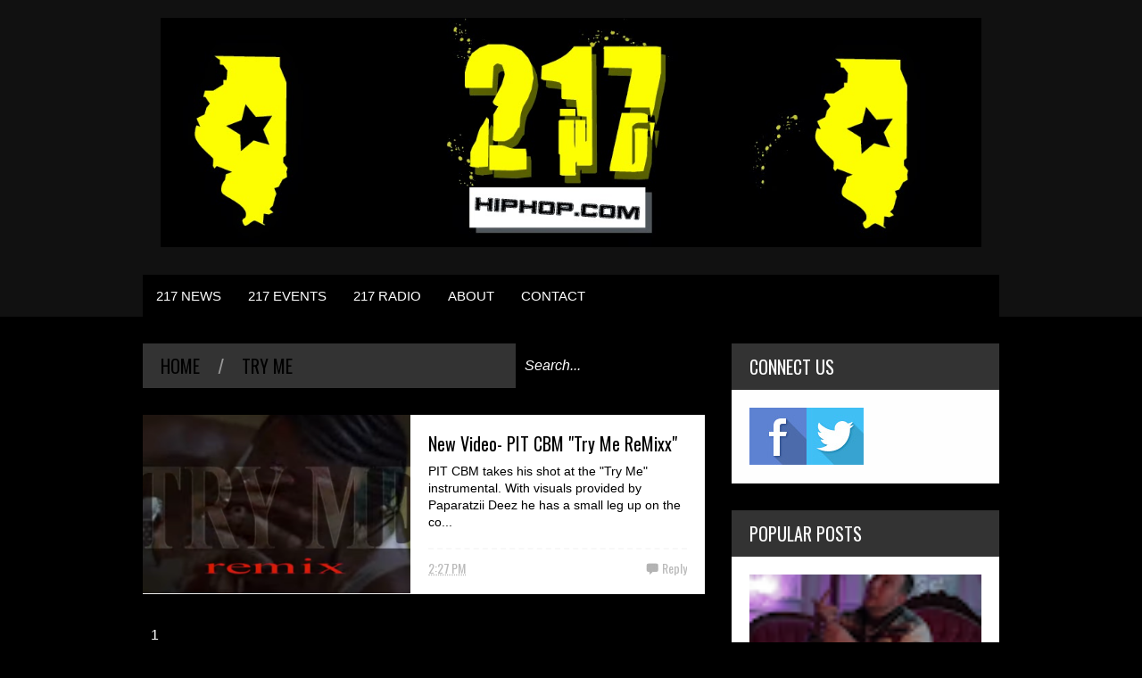

--- FILE ---
content_type: text/html; charset=UTF-8
request_url: https://www.217hiphop.com/search/label/Try%20Me%20ReMixx
body_size: 114647
content:
<!DOCTYPE html>
<html class='v2' dir='ltr' xmlns='http://www.w3.org/1999/xhtml' xmlns:b='http://www.google.com/2005/gml/b' xmlns:data='http://www.google.com/2005/gml/data' xmlns:expr='http://www.google.com/2005/gml/expr'>
<head>
<link href='https://www.blogger.com/static/v1/widgets/335934321-css_bundle_v2.css' rel='stylesheet' type='text/css'/>
<meta content='width=device-width,initial-scale=1.0,minimum-scale=1.0,maximum-scale=1.0' name='viewport'/>
<script type='text/javascript'>//<![CDATA[
var curl = window.location.href;if (curl.indexOf('m=1') != -1) {curl = curl.replace('m=1', 'm=0');window.location.href = curl;}
//]]></script>
<meta content='text/html; charset=UTF-8' http-equiv='Content-Type'/>
<meta content='blogger' name='generator'/>
<link href='https://www.217hiphop.com/favicon.ico' rel='icon' type='image/x-icon'/>
<link href='https://www.217hiphop.com/search/label/Try%20Me%20ReMixx' rel='canonical'/>
<link rel="alternate" type="application/atom+xml" title="217 Hiphop.com | Your spot for everything hip hop in central Illinois. - Atom" href="https://www.217hiphop.com/feeds/posts/default" />
<link rel="alternate" type="application/rss+xml" title="217 Hiphop.com | Your spot for everything hip hop in central Illinois. - RSS" href="https://www.217hiphop.com/feeds/posts/default?alt=rss" />
<link rel="service.post" type="application/atom+xml" title="217 Hiphop.com | Your spot for everything hip hop in central Illinois. - Atom" href="https://www.blogger.com/feeds/374625855126094316/posts/default" />
<link rel="me" href="https://www.blogger.com/profile/15205925264132939728" />
<!--Can't find substitution for tag [blog.ieCssRetrofitLinks]-->
<meta content='https://www.217hiphop.com/search/label/Try%20Me%20ReMixx' property='og:url'/>
<meta content='217 Hiphop.com | Your spot for everything hip hop in central Illinois.' property='og:title'/>
<meta content='' property='og:description'/>
<title>217 Hiphop.com | Your spot for everything hip hop in central Illinois.: Try Me ReMixx</title>
<style type='text/css'>@font-face{font-family:'Oswald';font-style:normal;font-weight:400;font-display:swap;src:url(//fonts.gstatic.com/s/oswald/v57/TK3_WkUHHAIjg75cFRf3bXL8LICs1_FvsUtiZSSUhiCXABTV.woff2)format('woff2');unicode-range:U+0460-052F,U+1C80-1C8A,U+20B4,U+2DE0-2DFF,U+A640-A69F,U+FE2E-FE2F;}@font-face{font-family:'Oswald';font-style:normal;font-weight:400;font-display:swap;src:url(//fonts.gstatic.com/s/oswald/v57/TK3_WkUHHAIjg75cFRf3bXL8LICs1_FvsUJiZSSUhiCXABTV.woff2)format('woff2');unicode-range:U+0301,U+0400-045F,U+0490-0491,U+04B0-04B1,U+2116;}@font-face{font-family:'Oswald';font-style:normal;font-weight:400;font-display:swap;src:url(//fonts.gstatic.com/s/oswald/v57/TK3_WkUHHAIjg75cFRf3bXL8LICs1_FvsUliZSSUhiCXABTV.woff2)format('woff2');unicode-range:U+0102-0103,U+0110-0111,U+0128-0129,U+0168-0169,U+01A0-01A1,U+01AF-01B0,U+0300-0301,U+0303-0304,U+0308-0309,U+0323,U+0329,U+1EA0-1EF9,U+20AB;}@font-face{font-family:'Oswald';font-style:normal;font-weight:400;font-display:swap;src:url(//fonts.gstatic.com/s/oswald/v57/TK3_WkUHHAIjg75cFRf3bXL8LICs1_FvsUhiZSSUhiCXABTV.woff2)format('woff2');unicode-range:U+0100-02BA,U+02BD-02C5,U+02C7-02CC,U+02CE-02D7,U+02DD-02FF,U+0304,U+0308,U+0329,U+1D00-1DBF,U+1E00-1E9F,U+1EF2-1EFF,U+2020,U+20A0-20AB,U+20AD-20C0,U+2113,U+2C60-2C7F,U+A720-A7FF;}@font-face{font-family:'Oswald';font-style:normal;font-weight:400;font-display:swap;src:url(//fonts.gstatic.com/s/oswald/v57/TK3_WkUHHAIjg75cFRf3bXL8LICs1_FvsUZiZSSUhiCXAA.woff2)format('woff2');unicode-range:U+0000-00FF,U+0131,U+0152-0153,U+02BB-02BC,U+02C6,U+02DA,U+02DC,U+0304,U+0308,U+0329,U+2000-206F,U+20AC,U+2122,U+2191,U+2193,U+2212,U+2215,U+FEFF,U+FFFD;}</style>
<style id='page-skin-1' type='text/css'><!--
/*
-----------------------------------------------
NAME:     		GEEK PRESS
VERSION:		2.1.4
- Fixed: IE8 not work properly
AUTHOR: 		TIEN NGUYEN VAN
SITE:			http://bloggeritems.com
----------------------------------------------- */
/* Variable definitions
====================
<Variable name="maincolor" description="Main Color" type="color" default="#6BCBCA"/>
<Group description="Body Object" selector="body">
<Variable name="body.font" description="Body Font" type="font"
default="normal normal 16px Arial, Tahoma, Helvetica, FreeSans, sans-serif"/>
<Variable name="body.background.color" description="Body Background Color" type="color" default="#F8F8F8"/>
<Variable name="body.background" description="Body Background" type="background"
color="#000000" default="$(color) none repeat scroll top left"/>
</Group>
<Variable name="emfont" description="Emphasis Font" type="font"
default="normal normal 20px Oswald"/>
*/
/*TEMPLATE FRAMEWORKS*/
body {font:normal normal 16px Arial, Tahoma, Helvetica, FreeSans, sans-serif;
background: #000000 none repeat scroll top left}
* {position:relative;margin:0;padding:0;word-wrap:break-word;}
body {max-width: 100%; overflow-x: hidden!important}
img {max-width: 100%;height:auto;}
iframe, object {max-width: 100%;}
.item-thumbnail *, .item-thumbnail img {display:block;max-width: 9999px; max-height: 9999px; padding: 0!important;}
a {color:#000000;text-decoration:none}
.maincolor {color:#000000}
.hide{display:none;line-height:0}
.clear{clear:both;float:none;line-height:0}
.ib{display:inline-block;*display:inline;zoom:1}
.oh{overflow:hidden; position:relative}
.ti{text-indent:-999px;font-size:0;line-height:0}
.Attribution {display: none}
.widget-item-control{z-index: 1000}
.mainbg{background-color: #000000}
.widget,.section,
ul, li, ul li,
.widget ul, .widget li, .widget ul li,
.section ul, .section li, .section ul li,
.widget-content ul, .widget-content li, .widget-content ul li
.widget .widget-content ul, .widget .widget-content li, .widget .widget-content ul li
{padding:0;margin:0}
.br4{-webkit-border-radius: 4px;-moz-border-radius: 4px;border-radius: 4px;}
.ease {-webkit-transition: all 200ms ease-in-out;-moz-transition: all 200ms ease-in-out;-o-transition: all 200ms ease-in-out;transition: all 200ms ease-in-out;}
.ease * {-webkit-transition: all 200ms ease-in-out;-moz-transition: all 200ms ease-in-out;-o-transition: all 200ms ease-in-out;transition: all 200ms ease-in-out;}
.emfont {font:normal normal 20px Oswald}
.section-label {display: none;}
.section.json .widget.Label {display:none}
.item-thumbnail {overflow: hidden;display: block;z-index:9;}
.comment-form {max-width: 100%;}
#sub-menu, #main-menu .widget{display: none}
.image-list .widget.Image {display:none;}
.table {display: table;width:100%}
.tr {display: table-row;width:100%}
.td {display: table-cell;vertical-align: middle;}
.right {float:right;}
.left {float:left;}
.upper {text-transform: uppercase;}
.lower {text-transform: lowercase;}
.separator a[style="margin-left: 1em; margin-right: 1em;"] {margin-left: auto!important;margin-right: auto!important;}
.CSS_LIGHTBOX {z-index: 9999!important;}
a.bs-next-pn:hover {
background: #000000;
}
.post-body * {max-width: 100%}
/*YOUR CSS HERE*/
.PopularPosts .widget-content ul li, .Label .widget-content ul li, #social-list .widget-content ul li {list-style:none!important}
/*COMMON*/
.wide {
width: 960px;
margin: auto;
}
.sprites {
background-image: url(https://blogger.googleusercontent.com/img/b/R29vZ2xl/AVvXsEhR489kVjcmtqxG_UU9_AeS2scOVPTG3rd5Q4Vw5XQbIhSbLK0Jn0KNp-rWbptV4EQ5ds5xE7fJRgRRwXGgoP9Xm7g-rIDAVhB9ebtFIUMNl1VpR35UWmniGGZ9oprJMWvy-NuSCikeMH_k/s1600/geek-press-sprites.png);
background-repeat: no-repeat;
}
/*HEADER*/
#header {
background: #111;
}
.header-inner {
}
.blog-title {
font-weight: normal;
margin: 0!important;
text-transform: uppercase;
text-align: center;
padding: 20px;
}
.blog-title a {
color: white;
font-size: 30px;
}
.blog-title a:hover {
color: #000000;
}
#header .menu-container {
background: #000000;
}
#main-menu {
z-index: 999;
}
#main-menu .menu > li {
display: block;
float: left;
}
#main-menu .menu > li > a,
#main-menu .menu > li > span {
display: block;
padding: 15px;
color: white;
font-size: 15px;
}
#main-menu .menu > li:hover > span,
#main-menu .menu > li:hover > a {
background: white;
color: #000000;
}
#main-menu .sub {
position: absolute;
display: none;
}
#main-menu .sub li {
display: block;
}
#main-menu .sub li a,
#main-menu .sub li span {
background: #fbfbfb;
display: block;
padding: 15px;
min-width: 100px;
font: normal normal 16px Arial, Tahoma, Helvetica, FreeSans, sans-serif;
font-size: 15px;
}
#main-menu .sub li a:hover {
color: white;
background: black;
}
#main-menu .menu li:hover .sub {
display: block!important;
}
#main-menu ul.menu > li:last-child .sub {
right: 0;
}
/*SLIDER*/
.slider-wrapper {
background-color: #F0F0F0;
background-color: rgba(220, 220, 220, 0.5);
}
#slider {
padding: 30px 0;
}
#slider .banner.has-dots{
height: auto!important;
width: 100%!important;
}
#slider .banner.has-dots ul .item-thumbnail {
width: 600px;
height: 360px;
float: left;
margin: 0 20px 0 0;
}
#slider .banner.has-dots ul li {
float: left;
display: block;
min-height: 360px;
background: white;
}
#slider .banner.has-dots ul li .content {
float: left;
width: 320px;
height: 360px;
}
#slider .banner.has-dots ul li .content .inner {
height: 265px;
overflow: hidden;
}
#slider .banner.has-dots ul li .content h3.title {
font-size: 30px;
line-height: 1.2em;
font-weight: normal;
text-transform: uppercase;
margin: 20px 0;
padding: 0 0 20px 0;
border-bottom: 4px dashed #EEE;
}
#slider .banner.has-dots ul li .content p {
font: normal normal 16px Arial, Tahoma, Helvetica, FreeSans, sans-serif;
margin: 0 0 20px 0;
font-size: 14px;
line-height: 1.5em;
}
#slider .banner.has-dots ul li .content a.read-more:hover {
background: black;
color: white;
}
#slider .banner.has-dots .dots .dot {
display: inline-block;
*display: inline;
background: white;
color: white;
margin: 0 10px;
width: 1.5em;
font-size: 15px;
cursor: pointer;
}
#slider .banner.has-dots .dots {
text-align: center;
margin: 20px 0 0 0;
}
#slider .banner.has-dots .dots .dot.active,
#slider .banner.has-dots .dots .dot:hover  {
background: #000000;
color: #000000;
}
#slider .read-more {
background: #000000;
color: white;
padding: 10px 0;
display: block;
text-align: center;
position: absolute;
right: 0;
bottom: 20px;
width: 100%;
}
#slider .banner.has-dots ul li .content h3.title a:hover {
text-decoration: underline;
}
/*CONTENT LAYOUT*/
#primary {
padding: 30px 0 0 0;
}
#main {
width: 630px;
float: left;
}
/*CONTENT DESIGN*/
.content-header {
margin: 0 0 30px 0;
background: #333;
}
.content-header .target-link:hover {
color: white;
}
.content-header-html {
padding: 10px 20px;
}
.content-header-html .extra-link {
background: #000000;
color: white;
padding: 0 10px;
margin: 0 0 0 20px;
}
.content-header-html .extra-link:hover {
color: black;
}
#search-this {
position: absolute;
height: 100%;
right: 0;
top: 0;
background: black;
padding: 0 10px;
}
#search-this input {
background: none;
border: none;
color: white;
font-style: italic;
font-size: 16px;
height: 100%;
}
.post-archive .item-thumbnail {
width: 300px;
height: 200px;
float: left;
margin: 0 20px 0 -20px;
}
.post-wrapper {
background: #fff;
margin: 0 0 30px 0;
padding: 0 20px;
}
.post-archive .post-title {
padding: 20px 0 0 0;
line-height: 1.2em;
}
.post-archive .post-title a {
color: black;
}
.post-archive .post-title a:hover {
color: #000000;
}
.post-archive .inner {
overflow: hidden;
height: 139px;
}
.post-archive .inner .post-body-snippet {
font-size: 14px;
margin: 10px 0 0 0;
}
.post-archive .meta {
font-size: 14px;
margin: 10px 0 0 0;
height: auto;
overflow: hidden;
border-top: 2px dashed #F8F8F8;
padding: 10px 0;
}
.post-archive .meta a:hover {
text-decoration: underline;
filter: alpha(opacity=60);  opacity: 0.6;
}
.post-archive .meta .comment-link {
padding-left: 18px;
background-position: 0 -395px;
text-transform: capitalize;
}
.post-archive .meta a {
color: #bbb;
}
/*Break news - ticker*/
.break-news-wrapper {
background-color: #F0F0F0;
background-color: rgba(220, 220, 220, 0.5);
padding: 30px 0 0 0;
}
.ticker {
background: white;
border-bottom: 1px solid #ccc;
overflow: hidden;
}
.ticker .mask {
position: absolute;
background: white;
width: 10px;
height: 60px;
z-index: 10;
}
.ticker h2 a {
background: #E84C3D;
font-weight: normal;
text-transform: uppercase;
font-size: 16px;
padding: 8px 10px;
line-height: 1em;
display: block;
color: #FFF;
}
.ticker ul{
padding: 10px;
height: 32px;
left: 100%;
width: 9999px;
float: left;
}
.ticker li {
display: block;
line-height: 32px;
list-style: none;
float: left;
font-weight: bold;
}
.ticker li .inner{
padding: 0 30px 0 0;
}
.ticker li .item-thumbnail {
width: 32px;
height: 32px;
float: left;
margin: 0 5px 0 0;
}
.ticker h2 a:hover {
color: black;
}
.ticker h2.title {
position: absolute;
right: 0;
padding: 10px;
background: #FFF;
z-index: 10;
}
.ticker li .inner a {
color: #E84C3D;
}
.ticker li .inner a:hover {
color: inherit;
}
/*FLEXIBLE HOME LAYOUT*/
/*common*/
#home-layout .widget.HTML > h2 {
display: none;
}
#home-layout .widget.HTML {
margin: 0 0 30px 0;
border: none;
}
#home-layout .widget.HTML .widget-content {
text-align: center;
}
.label-layout h2.title {
background: #333;
text-transform: uppercase;
padding: 10px 0;
}
.label-layout h2.title .label-name {
padding: 0 20px;
}
.label-layout h2.title .label-name:hover {
color: white;
}
.label-layout h2.title .label-target {
float: right;
display: block;
padding: 0 5px;
margin: 0 10px 0 0;
background: #000000;
color: white;
}
.label-layout h2.title .label-target:hover {
color: black;
}
.label-layout {
background: white;
margin: 0 0 30px 0;
clear: both;
}
.label-layout .item-first .item-thumbnail {
width: auto;
margin: 15px;
height: 190px;
}
.label-layout .meta {
font-size: 14px;
margin: 10px 15px;
}
.label-layout .meta a {
color: #bbb;
}
.label-layout .meta a:hover {
filter: alpha(opacity=60);
opacity: 0.6;
}
.label-layout .item-first h3.title {
margin: 0 15px;
line-height: 1.3em;
}
.label-layout .item-first h3.title a:hover {
text-decoration: underline;
}
.label-layout .item-first .comment {
padding-left: 18px;
background-position: 0 -395px;
margin: 0 0 0 20px;
}
.label-layout .item-other .item-thumbnail {
float: left;
width: 50px;
height: 50px;
margin: 0 15px 0 0;
}
.label-layout .item-other .excerpt {
display: none;
}
.label-layout .excerpt {
margin: 15px;
font-size: 14px;
line-height: 1.5em;
}
.label-layout .item.item-other .title {
font-size: 15px;
}
.label-layout .item.item-other .title a {
color: black;
}
.label-layout .item.item-other .title a:hover {
color: #000000;
}
.label-layout .item-other .inner {
margin: 0 15px;
border-top: 1px solid #F0F0F0;
padding: 20px 0;
}
/*specific*/
.label-layout.two {
clear: both;
}
.label-layout.two .item-first {
float: left;
width: 50%;
}
.label-layout.two .item-other {
float: left;
width: 50%;
}
.label-layout.two .item-other.item-1 .inner {
border: none;
}
.label-layout.two .item-first .inner {
border-right: 1px solid #f0f0f0;
}
.label-layout.left, .label-layout.right {
float: left;
width: 300px;
clear: none;
}
.label-layout.left {
margin-right: 30px;
}
.label-layout.combine {
clear:both;
}
.label-layout.combine .item-first .item-thumbnail {
float: left;
width: 45%;
}
.label-layout.combine .item-first .title {
padding: 15px 0 0 0;
}
.label-layout.combine .item-other {
width: 50%;
float: left;
}
.label-layout.combine .item-other .inner {
margin: 0;
padding: 15px;
}
.carousel-nav a {
display: block;
width: 1.5em;
text-align: center;
float: left;
margin-left: 1px;
background: #000000;
color: white;
line-height: 1em!important;
padding: 0.1em 0 0.3em 0;
}
.carousel-nav {
position: absolute;
right: 0;
z-index: 10;
top: 10px;
width: 3.7em;
}
.carousel-nav a:hover {
background: black;
}
.label-layout.carousel .content ul {
display: block;
width: 100%;
height: 200px;
left: 0;
float: left;
}
.label-layout.carousel .content ul li {
display: block;
list-style: none;
width: 210px;
float: left;
background: black;
position: absolute
}
.label-layout.carousel {
overflow: hidden;
}
.label-layout.carousel .content ul li .item-thumbnail {
width: 100%;
height: 200px;
}
.label-layout.carousel .content ul li a.title {
display: block;
position: absolute;
top: 0;
left: 0;
z-index: 9;
color: white;
width: 100%;
text-align: center;
}
.label-layout.carousel .content ul li a.title span.cell {
display: table-cell;
height: 200px;
width: 9999px;
vertical-align: middle;
}
.label-layout.carousel .content ul li a.title span.inner {
margin: 0 20px;
display: block;
background: #000;
padding: 10px;
background: rgba(0, 0, 0, 0.4);
font-size: 16px;
}
.label-layout.carousel .content ul li:hover img {
filter: alpha(opacity=60);
opacity: 0.6;
}
/*SIDE*/
#side {
float: right;
width: 300px;
}
#side .widget h2 {
font: normal normal 20px Oswald;
font-weight: normal;
text-transform: uppercase;
font-size: 20px;
background: #333;
color: white;
padding: 11px 20px;
}
#side .widget {
margin: 0 0 30px 0;
background: white;
}
#side .widget .widget-content {
padding: 20px;
}
#side .widget.HTML .widget-content {
padding: 0;
}
#side .widget.HTML {
background: none;
}
/*social list*/
#social-list .LinkList li a {
background-image: url(https://blogger.googleusercontent.com/img/b/R29vZ2xl/AVvXsEhR489kVjcmtqxG_UU9_AeS2scOVPTG3rd5Q4Vw5XQbIhSbLK0Jn0KNp-rWbptV4EQ5ds5xE7fJRgRRwXGgoP9Xm7g-rIDAVhB9ebtFIUMNl1VpR35UWmniGGZ9oprJMWvy-NuSCikeMH_k/s1600/geek-press-sprites.png);
background-repeat: no-repeat;
text-indent:-999px;
font-size:0;
line-height:0;
display:block;
width: 64px;
height: 64px;
}
#social-list .LinkList li a:hover {
filter: alpha(opacity=80);
opacity: 0.8;
}
#social-list .LinkList li a.facebook{background-position:-0px -0px}
#social-list .LinkList li a.pinterest{background-position:-94px -0px}
#social-list .LinkList li a.twitter{background-position:-188px -0px}
#social-list .LinkList li a.plus{background-position:-282px -0px}
#social-list .LinkList li a.rss{background-position:-376px -0px}
#social-list .LinkList li a.vimeo{background-position:-0px -94px}
#social-list .LinkList li a.dribbble{background-position:-188px -94px}
#social-list .LinkList li a.tumblr{background-position:-282px -94px}
#social-list .LinkList li a.dropbox{background-position:-94px -188px}
#social-list .LinkList li a.flickr{background-position:-94px -282px}
#social-list .LinkList li a.linkedin{background-position:-282px -282px}
#social-list .LinkList li a.blogspot{background-position:-376px -282px}
#social-list .LinkList li a.youtube{background-position: -470px 0}
#social-list .LinkList li a.behance{background-position: -376px -94px}
#social-list .LinkList li {
float: left;
}
#social-list .LinkList .widget-content {
background: #fefefe;
}
/*follow by email*/
#side .widget.FollowByEmail {
background: #E84C3D;
text-align: center;
}
#side .widget.FollowByEmail h2 {
background: none;
font-size: 26px;
padding-bottom: 0;
}
#side .widget.FollowByEmail .widget-content form * {
display: block;
width: 100%;
clear: both;
margin: 0;
padding: 0;
border: none;
-webkit-border-radius: 0px;
-moz-border-radius: 0px;
border-radius: 0px;
}
#side .widget.FollowByEmail .widget-content form .follow-by-email-address {
padding: 10px 0;
text-align: center;
font-size: 20px;
}
#side .widget.FollowByEmail .widget-content form .follow-by-email-submit {
margin: 20px 0 0 0;
padding: 15px 0;
height: auto;
font-size: 20px;
text-transform: uppercase;
}
#side .widget.FollowByEmail .widget-content form .follow-by-email-submit:hover {
background-color: black;
}
/*popluar posts*/
#side .PopularPosts .widget-content {
padding: 10px 20px;
}
.PopularPosts li {
display: block;
padding: 10px 0!important;
border-bottom: 1px solid #f8f8f8;
}
.PopularPosts li:last-child {
border-bottom: none;
}
.PopularPosts li .item-thumbnail {
width: 100%;
height: 150px;
margin-bottom: 10px;
}
.PopularPosts li .item-title {
font: normal normal 20px Oswald;
font-size: 15px;
}
.PopularPosts li .item-title a:hover {
text-decoration: underline;
color: #000000;
}
.PopularPosts li .item-snippet {
font-size: 12px;
line-height: 1.5em;
margin: 10px 0 0 0;
}
.PopularPosts li .item-title a {
color: black;
}
/*label*/
#side .Label .widget-content.list-label-widget-content {
padding: 10px 20px;
}
.Label .widget-content.list-label-widget-content li {
display: block;
padding: 10px 0;
border-bottom: 1px solid #f8f8f8;
}
.Label .widget-content.list-label-widget-content li:last-child {
border-bottom: none;
}
/*SHORCODES*/
/*random posts, recent-posts, recent-commments*/
#side .random-posts,
#side .recent-posts,
#side .recent-comments {
background: white;
padding: 10px 20px;
}
.recent-comments {
font-size: 14px;
}
.random-posts .item,
.recent-posts .item,
.recent-comments .item  {
padding: 10px 0;
border-bottom: 1px solid #f8f8f8;
}
.random-posts .item-thumbnail,
.recent-posts .item-thumbnail,
.recent-comments .item-thumbnail {
width: 50px;
height: 50px;
margin: 0 10px 0 0;
}
.random-posts h3.title,
.recent-posts h3.title {
font-size: 15px;
}
.random-posts h3.title a,
.recent-posts h3.title a {
color: black;
}
/*flickr*/
.flickr_badge_image a {
float: left;
display: block;
line-height: 0;
}
.flickr_badge_image a:hover{
filter: alpha(opacity=60);
opacity: 0.6;
}
/*FOOTER*/
#footer .random-posts h3.title a,
#footer .recent-posts h3.title a {
color: white;
}
.random-posts h3.title a:hover,
.recent-posts h3.title a:hover {
color: #000000!important;
}
#footer .random-posts .item,
#footer .recent-posts .item,
#footer .recent-comments .item  {
padding: 10px 0;
border-bottom: 1px dotted #333;
}
#footer .random-posts .item:first-child, #footer .recent-posts .item:first-child, #footer .recent-comments .item:first-child {
padding-top: 0;
}
.random-posts .item:last-child,
.recent-posts .item:last-child,
.recent-comments .item:last-child {
border-bottom: none!important;
}
/*contact*/
#footer-section {
padding: 30px 0;
}
#footer {
background: #111;
color: #DDD;
}
#footer-section .widget {
float: left;
width: 300px;
margin: 0 30px 30px 0;
}
#footer-section .widget:last-child {
margin: 0;
}
#footer-section .widget h2 {
font: normal normal 20px Oswald;
font-weight: normal;
text-transform: uppercase;
font-size: 18px;
color: #BBB;
border-bottom: 1px dotted #333;
padding: 0 0 10px 0;
margin: 0 0 10px 0;
}
#footer-section .widget.ContactForm .contact-form-widget {
padding: 10px 0 0 0;
font-size: 12px;
line-height: 2em;
max-width: 1000px;
}
#footer-section .widget.ContactForm form {
color: #999;
}
#footer-section .widget.ContactForm form input,#footer-section .widget.ContactForm form textarea {
margin: 0 0 10px 0;
border: none;
background: #222;
display: block;
color: white;
max-height: 1000px;
height:auto;
max-width: 1000px;
padding: 10px;
}
#footer-section .widget.ContactForm form input.contact-form-button {
width: 100%;
padding: 10px 0;
float: none;
clear: both;
font-size: 20px;
height: auto;
text-transform: uppercase;
font-weight: normal;
background: #000000;
cursor: pointer;
}
#footer-section .widget.ContactForm form input.contact-form-button:hover {
background: grey;
}
#footer-section .widget .td {
max-width: 240px;
}
#copyright {
background: black;
font-size: 12px;
color: #ccc;
padding: 20px 0;
}
/*PAGINATION*/
.paginations > a {
padding: 5px 9px;
background: white;
margin: 0 10px 0 0;
}
.paginations > span.current {
margin: 0 10px 10px 0;
padding: 5px 9px;
background: black;
color: white;
float: left;
display: block;
}
.paginations > span.extend {
margin: 0 5px 10px 0;
font-weight: bold;
color: #ccc;
letter-spacing: 5px;
float: left;
display: block;
}
.paginations > .page-numbers {
margin-bottom: 10px;
float: left;
display: block;
}
.paginations > a:hover {
color: white;
background: #000000;
}
.paginations.item_pagination {
background: white;
padding: 10px;
margin: 0 0 30px 0;
border-bottom: 1px solid #eee;
font-size: 14px;
color: #999;
clear: both;
z-index: 9;
}
.paginations.item_pagination span {
text-transform: uppercase;
background: #ccc;
color: white;
padding: 3px;
font-size: 11px;
font-weight: bold;
display: block;
float: left;
margin: 0 5px 5px 0;
}
.paginations.item_pagination .item:last-child {
margin-top: 10px;
padding-top: 10px;
border-top: 1px solid #f8f8f8;
}
.paginations.item_pagination .item:first-child {
border: none;
margin: 0;
padding: 0;
}
.paginations.item_pagination a:hover {
text-decoration: underline;
}
.index .paginations {
margin: 0 0 30px 0;
}
.static-pagination {
text-align: center;
}
.static-pagination .home-link {
background: #000000;
color: white;
padding: 10px;
text-transform: uppercase;
font-weight: bold;
font-size: 10px;
}
.static-pagination .home-link:hover {
background: black;
}
.static_page #main {
width: 100%;
padding-bottom: 60px;
}
.static_page #side {
display: none;
}
.desc-404 {
text-align: center;
font-size: 24px;
font-style: italic;
color: #999;
}
.img-404 {
font: normal normal 20px Oswald;
font-size: 150px;
font-weight: bold;
text-align: center;
text-shadow: 0 0 3px #000;
color: #fff;
}
.error_page .paginations {
font: normal normal 20px Oswald;
text-align: center;
text-transform: uppercase;
}
.error_page #main {
width: 100%;
padding: 0 0 50px 0;
}
.error_page #side {
display: none;
}
.error_page .content-header {
display: none;
}
/*ITEM POSTS*/
h1.post-title {
line-height: 1.3em;
padding: 20px 0 0;
font-weight: normal;
font-size: 30px;
}
.item .content-header, .static_page .content-header {
margin: 0;
}
.post-single .meta a {
font-size: 14px;
color: #bbb;
margin: 0 1em 0 0;
}
.post-single .meta a:hover {
color: #000000;
}
.post-single  .meta .comment-link {
background-position: 0 -398px;
padding: 0 0 0 18px;
}
.post-single .meta .timestamp {
background-position: 0 -448px;
padding: 0 0 0 20px;
}
.post-single .meta {
margin: 0.5em 0;
}
.post-single .meta a.zoom span {
vertical-align: super;
}
.item .post-wrapper {
padding-bottom: 20px;
margin: 0;
}
.static_page .post-wrapper {
padding-bottom: 20px;
}
.tags {
background-color: #F0F0F0;
padding: 10px 20px 10px 36px;
background-position: 20px -488px;
font-size: 12px;
color: #CCC;
}
.tags a:hover {
text-decoration: underline;
}
.share-post {
margin: 20px 0 0 0;
background: white;
padding: 12px 15px 7px 15px;
border-bottom: 1px solid #eee;
z-index: 9;
}
.share-post .addthis_toolbox .addthis_button_tweet {
width: 85px;
}
.share-post .addthis_toolbox .addthis_button_facebook_like {
width: 80px;
}
.share-post .addthis_toolbox .addthis_button_google_plusone {
width: 65px;
}
.related-post {
z-index: 8;
}
.related-post h2.title {
color: white;
padding-left: 15px;
}
.related-post .label-layout {
border-bottom: 1px solid #EEE;
margin-top: 20px;
}
.post ol {
padding-left: 40px;
}
.post blockquote {
border-top: 1px solid #f8f8f8;
border-left: 5px solid #000000;
border-bottom: 1px solid #ccc;
border-right: 1px solid #ccc;
padding: 10px;
font-size: 18px;
font-style: italic;
}
/*COMMENTS*/
.comment-box {
display : none
}
#comment-post-message {
font: normal normal 20px Oswald;
font-weight: normal;
}
/*Comments*/
#comments {
font-size: 14px;
}
#comments .datetime a {
font-size: 10px;
color: #ccc;
}
#comments .icon.user.blog-author {
display: none;
}
.comment-header {
margin: 0 0 3px 0!important;
}
li.comment {
background: white;
padding: 15px!important;
}
li.comment .comment{
background: #f8f8f8;
}
.comment-replies {
background: white;
margin: 0!important;
}
.comment-replies .comment {
background: white;
border-bottom: 1px solid white;
margin: 0 0 0 47px!important;
}
.comments .thread-toggle {
display: none;
}
.comment-replies .comment-thread {
padding: 0!important;
}
.comment-actions {
font-size: 12px;
}
.comments .continue a {
font-size: 12px;
padding: 0;
}
.comment-replybox-thread #comment-editor {
margin-left: 7px;
}
.comment-form {
max-width: 9999px;
}
.comments .comments-content .comment-content {
text-align: left;
}
.comment-content iframe {
display: block;
width: 100%;
height: 300px;
max-height: 100%;
border: none;
clear: both;
}
/*--emoticons*/
#emo-but {
display: inline-block;
}
#emo-but a {
padding: 4px 4px 0px;
line-height: 0;
background: #fbfbfb;
}
#emo-but a:hover {
background: #f8f8f8;
}
#emo-box .item {
float: left;
text-align: center;
padding: 10px 0;
width: 85px;
font-size: 12px;
height: 30px;
line-height: 1;
}
#emo-box {
background: #fbfbfb;
margin: -2px 0 0 0;
display: none;
}
.comments .comments-content .comment .comment .comment-content {
margin: 0;
}
.comment .comment .comment-replybox-single {
display: none!important
}
.comments .comment-replybox-single {
margin-top: 0!important;
}
.comments .comment .comment-replybox-thread {
margin-top: 0!important;
margin-left: 46px;
}
.comments .continue {
margin: 0 0 0 47px;
}
.comments .comment-replybox-thread .continue {
margin: 0
}
li.comment ol li.comment:last-child {
margin-bottom: 10px!important;
}
.comments .comment-replybox-single .continue {
margin: 0;
}
.comments .comment-replybox-thread iframe#comment-editor {
margin: 0;
max-width: 200%;
width: 103%;
}
#comment-post-message a {
font: normal normal 16px Arial, Tahoma, Helvetica, FreeSans, sans-serif;
font-size: 12px;
padding: 3px 5px;
background: #000000;
color: white;
vertical-align: middle;
}
#comment-post-message a:hover {
filter: alpha(opacity=60);  opacity: 0.6;
}
#comment-post-message a.active {
background: #EEE;
color: #ccc;
}
.blog-comment-message {
padding: 10px;
background: #fbfbfb;
border: 1px solid #eee;
margin: 10px 0;
}
/*MISC*/
#main-content-header span {
color: #999;
margin: 0 1em;
}
.status-msg {
background: white;
padding: 20px;
font-size: 20px;
border-right: 1px solid #eee;
border-bottom: 1px solid #eee;
}
.status-msg a:hover {
text-decoration: underline;
}
#slider ul {
border-bottom: 1px solid #ccc;
}
.post-wrapper, .label-layout, #primary .widget {
border-bottom: 1px solid #ECECEC;
}
.section .widget.Feed li {
margin: 0 0 10px 20px;
}
/*Post reactions*/
.reactions-label {
display: block;
background: #333;
color: white;
padding: 10px;
font-size: 12px;
margin: 13px 4px 0 0;
line-height: 1em;
}
.reactions-label-cell {
line-height: 0;
}
.reactions-iframe {
margin: 17px 0 0 0;
height: 1.5em;
}
/*JUMP TOP*/
a.scrollup {
z-index:10;
background-color: #444;
width:40px;
height:40px;
text-indent:-99999px;
border-radius:2px;
-moz-border-radius:2px;
-webkit-border-radius:2px;
position:fixed;
bottom:-100px;
right:10px;
cursor:pointer;
-webkit-transition:all .3s ease-in-out;
-moz-transition:all .3s ease-in-out;
-o-transition:all .3s ease-in-out;
-ms-transition:all .3s ease-in-out;
transition:all .3s ease-in-out;
overflow:auto;
background-position: 9px -538px;
}
a.scrollup:hover{
background-color: #000000;
}
/*RESPONSIVE CSS*/
.selectnav {display:none;}
.fb_iframe_widget {
width: 100%!important;
}
.fb_iframe_widget span {
width: 100%!important;
}
@media screen and (max-width: 959px) {
.selectnav {display:block;}
#res-menu-1 {display: none;}
.wide {
width: 630px;
}
#selectnav1 {
font: normal normal 20px Oswald;
width: 100%;
background: #000000;
color: white;
border: none;
padding: 10px;
margin: 0;
}
#slider .banner.has-dots ul {
height: 300px!important;
}
#slider .banner.has-dots ul .item-thumbnail {
width: 100%!important;
height: 100%!important;
margin: 0;
}
#slider .banner.has-dots ul li {
min-height: 0px;
height: 100%;
}
#slider .banner.has-dots ul li .content {
float: left;
width: 100%!important;
height: auto!important;
position: absolute;
bottom: 0;
z-index: 9;
}
#slider .banner.has-dots ul li .content .inner {
height: 100%!important;
}
#slider .banner.has-dots ul li .content h3.title {
font-size: 20px;
border-bottom: none;
background-color:black;
background-color:rgba(0,0,0,0.5);
margin: 0;
text-align: center;
padding: 20px;
line-height: 1.5em;
}
#slider .banner.has-dots ul li .content p {
display: none;
}
#slider .read-more {
display: none;
}
#side .widget {
float: left;
width: 300px;
margin-left: 30px;
}
#side {
width: 660px;
}
#footer-section .widget {
float: none;
width: 100%;
}
}
@media screen and (max-width: 629px) {
.wide {
width: 320px;
}
#header .td {
display: block;
}
#header .blog-title {
float: none;
text-align: center;
}
#header #main-menu {
float: none;
}
#header #selectnav1 {
width: 100%;
margin: 0;
}
#header-section {
background: black;
}
#header .blog-title img {
margin: 20px 0;
}
#slider .banner.has-dots ul {
height: 200px!important;
}
#slider .banner.has-dots ul li .content h3.title {
font-size: 16px;
padding: 10px;
line-height: 1.3em;
}
#main {
width: 100%;
}
.label-layout h2.title {
font-size: 95%;
}
.label-layout .item {
float: none!important;
width: 100%!important;
}
.label-layout {
width: 100%!important;
}
.label-layout.two .item-first .inner {
border: none;
border-bottom: 1px solid #f0f0f0;
}
.label-layout .item-first .item-thumbnail {
float: none!important;
width: auto!important;
}
#side {
width: 100%;
}
#side .widget {
float: none;
margin-left: auto;
margin-right: auto;
max-width: 100%;
}
#copyright .inner {
padding: 0 20px;
}
#search-this {
display: block;
clear: both;
position: static;
padding: 5px 20px 10px 20px;
}
#main-content-header {
font-size: 80%;
}
.content-header-html .extra-link {
float: right;
}
.post-archive .item-thumbnail {
width: 100%;
float: none;
margin: 0;
}
.index .post-wrapper {
padding: 0;
}
.post-archive .inner {
padding: 0 20px;
}
.post-archive .meta {
margin: 20px 20px 0 20px;
}
.label-layout.carousel .content ul li {
width: 100%!important;
}
}
@media screen and (max-width: 319px) {
.wide {
width: 100%;
}
}
/*MISC*/
.facebook-comment.comment-box .fb_iframe_widget,
.facebook-comment.comment-box .fb_iframe_widget span,
.facebook-comment.comment-box .fb_iframe_widget iframe{
display: block!important;
width: 100%!important;
}
/*RIGHT TO LEFT*/
html[dir="rtl"] #search-this {
left: 0;
right: auto;
}
html[dir="rtl"] .post-single .meta .timestamp {
background: none;
}
html[dir="rtl"] .label-layout .item-other .item-thumbnail {
margin: 0 0 0 15px;
}
html[dir="rtl"] .random-posts .item-thumbnail,
html[dir="rtl"] .recent-posts .item-thumbnail,
html[dir="rtl"] .recent-comments .item-thumbnail {
margin: 0 0 0 10px;
}
/*Post Pagination*/
.bs-next {
display: none;
}
.bs-next.active {
display: block;
}
.bs-next-pn {
background: white;
padding: 4px;
margin: 0 5px 0 0;
font-size: 12px;
line-height: 1em;
display: block;
float: left;
}
.bs-next-pn-holder {
clear: both;
margin: 10px 0 0 0;
padding: 5px;
background: #f0f0f0;
}
.bs-next-pn:hover {
color: white;
}
.bs-next-pn.active {
background: #ccc;
color: white;
}
/* google maps */
.bs-post-map iframe {
display: block;
width: 100%;
height: 400px;
border: none;
margin: 10px 0 0 0;
}

--></style>
<style id='template-skin-1' type='text/css'><!--
/*ADMIN LAYOUT FRAMEWORK*/
body#layout .hide {
display:block;
}
body#layout .section > div.dropregion:last-child {
clear: both;
}
body#layout .widget {
height: auto!important;
float: none;
}
body#layout .section {
padding: 10px !important;
width: auto !important;
margin: 0!important;
height: auto!important;
float: none;
}
body#layout .section-label {
padding: 10px;
display: block;
}
body#layout .section-label .widget-content {
background: none;
border: none;
}
body#layout .section-label .widget-content div.layout-title {
font-size: 30px;
}
body#layout .section-label .editlink {
display: none;
}
body#layout .section.json .widget {
display: block;
}
body#layout #sub-menu, body#layout #main-menu .widget{display: block}
body#layout .table,body#layout .tr,body#layout .td {display:block}
/*ADMIN LAYOUT CSS*/
body#layout #main-menu-label {
background: #6BCBCA;
}
body#layout #main-menu-label .layout-title {
color: white;
}
body#layout #main-menu {
background: #6BCBCA;
}
body#layout #sub-menu-label {
background: #f0f0f0;
}
body#layout #sub-menu {
background: #f0f0f0;
}
body#layout #slider {
background: lightblue;
}
body#layout #slider .layout-title {
color: lightblue;
font-weight: bold;
font-size: 28px;
}
body#layout #home-layout-label {
background: #FF9900;
}
body#layout #home-layout-label .layout-title {
color:white;
}
body#layout #home-layout {
background: #F90;
}
body#layout #main {
background: white;
}
body#layout #HTML99 .widget-content {
background-color: #2F9FFF;
color: white;
}
body#layout #HTML99 .widget-content .layout-title {
font-size: 29px;
}
body#layout #HTML98 .widget-content {
background: #3B5998;
}
body#layout #HTML98 .widget-content .layout-title{
color: white;
font-size: 29px;
}
body#layout #comment-data a.editlink {
color: #FFF!important;
font-weight: bold;
}
body#layout #footer-section {
background: #222;
}
body#layout #footer-section .widget{
width: 30%;
float:left;
}
body#layout #footer-section .draggable-widget .widget-wrap3 {
background: #444!important;
}
body#layout #footer-section .draggable-widget .widget-wrap2 {
background: #555;
border: 1px solid #666;
}
body#layout #footer-section .layout-title {
color: #AAA;
}
body#layout #footer-section a.editlink {
color: white!important;
}
body#layout #break-news {
background: white;
}
body#layout #break-news .layout-title {
color: white;
background: red;
float: left;
font-weight: bold;
padding: 5px 10px;
text-transform: uppercase;
font-size: 22px
}
--></style>
<script src='https://ajax.googleapis.com/ajax/libs/jquery/2.0.0/jquery.min.js' type='text/javascript'></script>
<!--[if IE 9]> <style type="text/css"> #side .widget.FollowByEmail .widget-content form .follow-by-email-submit {margin:0;padding:10px 10px;font-size:17px} </style> <![endif]-->
<!--[if IE 8]> <style type="text/css"> #side .widget.FollowByEmail .widget-content form .follow-by-email-submit {margin:0;padding:10px 10px;font-size:17px} #footer-section .widget {margin: 0 0 30px 30px;} #footer-section .widget:first-child {margin: 0 0 30px 0;} </style> <![endif]-->
<!--[if IE 7]> <style type="text/css"> #header-section {position:absolute;} #header {z-index:9999} #slider .banner.has-dots .dots .dot {padding: 0 7px} .post-wrapper{border: 1px solid #F8F8F8} .label-layout h2.title .label-name {float: left} .label-layout.two { border-bottom: 1px solid #f0f0f0; } #side .widget.FollowByEmail .widget-content form .follow-by-email-submit {margin:0;padding:10px 10px;font-size:17px} .flickr_badge_image a {min-width:75px;min-height:75px;} .recent-posts .tr .td,.random-posts .tr .td, .recent-comments .tr .td,.item-other .inner .tr .td {float:left;width:auto!important} .recent-comments .tr .td {margin: 0 0 0 60px;padding: 0 0 10px 0} .recent-comments .tr .td:first-child {position:absolute;left:0;margin-left:0;} #footer-section .widget {margin: 0 0 30px 30px;} #footer-section .widget:first-child {margin: 0 0 30px 0;} .label-layout .item-first .meta a {float:left} .label-layout .item-first .meta {width: 100%;max-width:300px} .post-single .meta .timestamp {background-position:0 -553px!important} .label-layout.carousel .content ul li a.title span.inner { margin-top:20%!important; } .label-layout.carousel .content { width: 100%; height: 200px; } </style> <![endif]-->
<link href='https://www.blogger.com/dyn-css/authorization.css?targetBlogID=374625855126094316&amp;zx=3d621a7e-5559-4bfb-847d-94a5598f2821' media='none' onload='if(media!=&#39;all&#39;)media=&#39;all&#39;' rel='stylesheet'/><noscript><link href='https://www.blogger.com/dyn-css/authorization.css?targetBlogID=374625855126094316&amp;zx=3d621a7e-5559-4bfb-847d-94a5598f2821' rel='stylesheet'/></noscript>
<meta name='google-adsense-platform-account' content='ca-host-pub-1556223355139109'/>
<meta name='google-adsense-platform-domain' content='blogspot.com'/>

<!-- data-ad-client=ca-pub-5452910446617925 -->

</head>
<body class='index'>

<div class="index
wrapper">

<div id='header'>
<div class='header-inner wide'>
<div class='section' id='header-section'><div class='widget Header' data-version='1' id='Header1'>
<h1 class='blog-title'>
<a class='emfont' href='https://www.217hiphop.com/'>
<img alt='217 Hiphop.com | Your spot for everything hip hop in central Illinois.' height='333px; ' src='https://blogger.googleusercontent.com/img/b/R29vZ2xl/AVvXsEg45fEyKF7aEhNIGGsHiJbI7cU7kFvxohUL7dYb9ntwY2E_fDPW7ft1msLyd3fVh4so1T4seJqkpTH2zDyG_knHyKEXOEYpCPRE8KTi18Wt7x84LLiEmJvH_0jGsC68mcogLG2IKfwK2QA/s1600/217-horizontal-banner1.jpg' title='217 Hiphop.com | Your spot for everything hip hop in central Illinois.' width='1193px; '/>
</a>
</h1>
</div></div>
<div class='menu-container'>
<!-- must use pagelist2 to prevent Blogger block Pagelist1 -->
<div class='crosscol section' id='main-menu'><div class='widget BlogSearch' data-version='1' id='BlogSearch1'>
<h2 class='title'>Search This Blog</h2>
<div class='widget-content'>
<div id='BlogSearch1_form'>
<form action='https://www.217hiphop.com/search' class='gsc-search-box' target='_top'>
<table cellpadding='0' cellspacing='0' class='gsc-search-box'>
<tbody>
<tr>
<td class='gsc-input'>
<input autocomplete='off' class='gsc-input' name='q' size='10' title='search' type='text' value=''/>
</td>
<td class='gsc-search-button'>
<input class='gsc-search-button' title='search' type='submit' value='Search'/>
</td>
</tr>
</tbody>
</table>
</form>
</div>
</div>
<div class='clear'></div>
</div><div class='widget PageList' data-version='1' id='PageList1'>
<h2>Pages</h2>
<div class='widget-content'>
<ul>
<li>
<a href='https://www.217hiphop.com/'>217 NEWS</a>
</li>
<li>
<a href='https://www.217hiphop.com/p/217-events.html'>217 EVENTS</a>
</li>
<li>
<a href='https://www.217hiphop.com/p/217-radio.html'>217 RADIO</a>
</li>
<li>
<a href='https://www.217hiphop.com/p/about.html'>ABOUT</a>
</li>
<li>
<a href='https://www.217hiphop.com/p/contact.html'>CONTACT</a>
</li>
</ul>
<div class='clear'></div>
</div>
</div></div>
<div class='section' id='sub-menu'><div class='widget FeaturedPost' data-version='1' id='FeaturedPost1'>
<h2 class='title'>Featured</h2>
<div class='post-summary'>
<h3><a href='https://www.217hiphop.com/2020/08/album-review-xtortion-tha-don-eargasm.html'>Album Review - Xtortion Tha Don &quot;The Eargasm&quot;</a></h3>
<p>
The Springfield, IL artist, Xtortion Tha Don has made us wait three years to hear the completed album &quot; The Eargasm &quot;. Dropping us...
</p>
<img class='image' src='https://blogger.googleusercontent.com/img/b/R29vZ2xl/AVvXsEgXykjU7NXe4P7X8DsB2s17q7Y1VjX6gOxQG1vXDs4j4ljrp0wxH8BADgyikZWCCXy0Z2FpDXlVXKK3jEUD4dGtd376ZZYqx18CIuXeKkrU_5yeCePYs0Q3qDCekmXPHOQIYy1qhzyWWDQ/s640/ear.jpg'/>
</div>
<style type='text/css'>
    .image {
      width: 100%;
    }
  </style>
<div class='clear'></div>
</div>
<div class='widget Label' data-version='1' id='Label5'>
<h2>Reviews</h2>
<div class='widget-content list-label-widget-content'>
<ul>
<li>
<a dir='ltr' href='https://www.217hiphop.com/search/label/%3A%20Lori%20Perri'>: Lori Perri</a>
</li>
<li>
<a dir='ltr' href='https://www.217hiphop.com/search/label/%40DeezyDaPaperboy'>@DeezyDaPaperboy</a>
</li>
<li>
<a dir='ltr' href='https://www.217hiphop.com/search/label/%40InstagramShawty'>@InstagramShawty</a>
</li>
<li>
<a dir='ltr' href='https://www.217hiphop.com/search/label/%40missyeahhoe'>@missyeahhoe</a>
</li>
<li>
<a dir='ltr' href='https://www.217hiphop.com/search/label/%40misterzone4'>@misterzone4</a>
</li>
<li>
<a dir='ltr' href='https://www.217hiphop.com/search/label/%40the_kid_wicked'>@the_kid_wicked</a>
</li>
<li>
<a dir='ltr' href='https://www.217hiphop.com/search/label/%23BDayBars'>#BDayBars</a>
</li>
<li>
<a dir='ltr' href='https://www.217hiphop.com/search/label/%23HITM'>#HITM</a>
</li>
<li>
<a dir='ltr' href='https://www.217hiphop.com/search/label/%23HOMEGROWN'>#HOMEGROWN</a>
</li>
<li>
<a dir='ltr' href='https://www.217hiphop.com/search/label/%23JusDoinMe'>#JusDoinMe</a>
</li>
<li>
<a dir='ltr' href='https://www.217hiphop.com/search/label/%24%24%24%24%24'>$$$$$</a>
</li>
<li>
<a dir='ltr' href='https://www.217hiphop.com/search/label/%24crilla'>$crilla</a>
</li>
<li>
<a dir='ltr' href='https://www.217hiphop.com/search/label/0%20to%20100'>0 to 100</a>
</li>
<li>
<a dir='ltr' href='https://www.217hiphop.com/search/label/0%20to%20100%20trap%20mix'>0 to 100 trap mix</a>
</li>
<li>
<a dir='ltr' href='https://www.217hiphop.com/search/label/0-100'>0-100</a>
</li>
<li>
<a dir='ltr' href='https://www.217hiphop.com/search/label/000%20showcase'>000 showcase</a>
</li>
<li>
<a dir='ltr' href='https://www.217hiphop.com/search/label/1%20Minute%20of%20Hell'>1 Minute of Hell</a>
</li>
<li>
<a dir='ltr' href='https://www.217hiphop.com/search/label/100%20Bands'>100 Bands</a>
</li>
<li>
<a dir='ltr' href='https://www.217hiphop.com/search/label/100%20Bottles'>100 Bottles</a>
</li>
<li>
<a dir='ltr' href='https://www.217hiphop.com/search/label/100%20remix'>100 remix</a>
</li>
<li>
<a dir='ltr' href='https://www.217hiphop.com/search/label/100k'>100k</a>
</li>
<li>
<a dir='ltr' href='https://www.217hiphop.com/search/label/10CMT'>10CMT</a>
</li>
<li>
<a dir='ltr' href='https://www.217hiphop.com/search/label/11hunnit%20Facts'>11hunnit Facts</a>
</li>
<li>
<a dir='ltr' href='https://www.217hiphop.com/search/label/2%20Easy%20Freestyle'>2 Easy Freestyle</a>
</li>
<li>
<a dir='ltr' href='https://www.217hiphop.com/search/label/2%20G%27s'>2 G&#39;s</a>
</li>
<li>
<a dir='ltr' href='https://www.217hiphop.com/search/label/2%20Live%20Nation'>2 Live Nation</a>
</li>
<li>
<a dir='ltr' href='https://www.217hiphop.com/search/label/2-17'>2-17</a>
</li>
<li>
<a dir='ltr' href='https://www.217hiphop.com/search/label/2.20'>2.20</a>
</li>
<li>
<a dir='ltr' href='https://www.217hiphop.com/search/label/2013%20MIDWEST%20TOUR'>2013 MIDWEST TOUR</a>
</li>
<li>
<a dir='ltr' href='https://www.217hiphop.com/search/label/2014%20MIDWEST%20TOUR'>2014 MIDWEST TOUR</a>
</li>
<li>
<a dir='ltr' href='https://www.217hiphop.com/search/label/217'>217</a>
</li>
<li>
<a dir='ltr' href='https://www.217hiphop.com/search/label/217%20event'>217 event</a>
</li>
<li>
<a dir='ltr' href='https://www.217hiphop.com/search/label/217%20events'>217 events</a>
</li>
<li>
<a dir='ltr' href='https://www.217hiphop.com/search/label/217%20hip%20hop'>217 hip hop</a>
</li>
<li>
<a dir='ltr' href='https://www.217hiphop.com/search/label/217%20hip%20hop.%20central%20Illinois%20rap'>217 hip hop. central Illinois rap</a>
</li>
<li>
<a dir='ltr' href='https://www.217hiphop.com/search/label/217%20hiphop'>217 hiphop</a>
</li>
<li>
<a dir='ltr' href='https://www.217hiphop.com/search/label/217%20HIPHOP%20217%20rap'>217 HIPHOP 217 rap</a>
</li>
<li>
<a dir='ltr' href='https://www.217hiphop.com/search/label/217%20HIPHOP%20Springfield%20rap'>217 HIPHOP Springfield rap</a>
</li>
<li>
<a dir='ltr' href='https://www.217hiphop.com/search/label/217%20HIPOP'>217 HIPOP</a>
</li>
<li>
<a dir='ltr' href='https://www.217hiphop.com/search/label/217%20Hp%20Hop'>217 Hp Hop</a>
</li>
<li>
<a dir='ltr' href='https://www.217hiphop.com/search/label/217%20mixtape'>217 mixtape</a>
</li>
<li>
<a dir='ltr' href='https://www.217hiphop.com/search/label/217%20music'>217 music</a>
</li>
<li>
<a dir='ltr' href='https://www.217hiphop.com/search/label/217%20music.%20217%20HIPHOP'>217 music. 217 HIPHOP</a>
</li>
<li>
<a dir='ltr' href='https://www.217hiphop.com/search/label/217%20producer'>217 producer</a>
</li>
<li>
<a dir='ltr' href='https://www.217hiphop.com/search/label/217%20R%26B'>217 R&amp;B</a>
</li>
<li>
<a dir='ltr' href='https://www.217hiphop.com/search/label/217%20rap'>217 rap</a>
</li>
<li>
<a dir='ltr' href='https://www.217hiphop.com/search/label/217%20rap%20217hiphop.com'>217 rap 217hiphop.com</a>
</li>
<li>
<a dir='ltr' href='https://www.217hiphop.com/search/label/217%20rap.'>217 rap.</a>
</li>
<li>
<a dir='ltr' href='https://www.217hiphop.com/search/label/217%20rap.%20central%20Illinois%20music'>217 rap. central Illinois music</a>
</li>
<li>
<a dir='ltr' href='https://www.217hiphop.com/search/label/217%20rap.%20Illinois%20music'>217 rap. Illinois music</a>
</li>
<li>
<a dir='ltr' href='https://www.217hiphop.com/search/label/217%20rapp'>217 rapp</a>
</li>
<li>
<a dir='ltr' href='https://www.217hiphop.com/search/label/217%20Rapper%20Diss'>217 Rapper Diss</a>
</li>
<li>
<a dir='ltr' href='https://www.217hiphop.com/search/label/217%20soul'>217 soul</a>
</li>
<li>
<a dir='ltr' href='https://www.217hiphop.com/search/label/217HIP%20HOP'>217HIP HOP</a>
</li>
<li>
<a dir='ltr' href='https://www.217hiphop.com/search/label/217hiphop'>217hiphop</a>
</li>
<li>
<a dir='ltr' href='https://www.217hiphop.com/search/label/217HIPHOP%20Springfield%20rap'>217HIPHOP Springfield rap</a>
</li>
<li>
<a dir='ltr' href='https://www.217hiphop.com/search/label/217hiphop.com'>217hiphop.com</a>
</li>
<li>
<a dir='ltr' href='https://www.217hiphop.com/search/label/217hiphop.com%20cypher'>217hiphop.com cypher</a>
</li>
<li>
<a dir='ltr' href='https://www.217hiphop.com/search/label/217Steffy%20Ballin'>217Steffy Ballin</a>
</li>
<li>
<a dir='ltr' href='https://www.217hiphop.com/search/label/24'>24</a>
</li>
<li>
<a dir='ltr' href='https://www.217hiphop.com/search/label/24HustleGang'>24HustleGang</a>
</li>
<li>
<a dir='ltr' href='https://www.217hiphop.com/search/label/250'>250</a>
</li>
<li>
<a dir='ltr' href='https://www.217hiphop.com/search/label/2am%20In%20My%20City'>2am In My City</a>
</li>
<li>
<a dir='ltr' href='https://www.217hiphop.com/search/label/2hoodz1family'>2hoodz1family</a>
</li>
<li>
<a dir='ltr' href='https://www.217hiphop.com/search/label/2LiveNation'>2LiveNation</a>
</li>
<li>
<a dir='ltr' href='https://www.217hiphop.com/search/label/2point0'>2point0</a>
</li>
<li>
<a dir='ltr' href='https://www.217hiphop.com/search/label/2ponit0'>2ponit0</a>
</li>
<li>
<a dir='ltr' href='https://www.217hiphop.com/search/label/3%2F6%20Mafia'>3/6 Mafia</a>
</li>
<li>
<a dir='ltr' href='https://www.217hiphop.com/search/label/3005'>3005</a>
</li>
<li>
<a dir='ltr' href='https://www.217hiphop.com/search/label/309'>309</a>
</li>
<li>
<a dir='ltr' href='https://www.217hiphop.com/search/label/309%20events'>309 events</a>
</li>
<li>
<a dir='ltr' href='https://www.217hiphop.com/search/label/309%20hip%20hop'>309 hip hop</a>
</li>
<li>
<a dir='ltr' href='https://www.217hiphop.com/search/label/309%20music'>309 music</a>
</li>
<li>
<a dir='ltr' href='https://www.217hiphop.com/search/label/309%20rap'>309 rap</a>
</li>
<li>
<a dir='ltr' href='https://www.217hiphop.com/search/label/30DeepGrimey'>30DeepGrimey</a>
</li>
<li>
<a dir='ltr' href='https://www.217hiphop.com/search/label/314%20events'>314 events</a>
</li>
<li>
<a dir='ltr' href='https://www.217hiphop.com/search/label/3BL'>3BL</a>
</li>
<li>
<a dir='ltr' href='https://www.217hiphop.com/search/label/4'>4</a>
</li>
<li>
<a dir='ltr' href='https://www.217hiphop.com/search/label/4%20The%20People%20Entertainment'>4 The People Entertainment</a>
</li>
<li>
<a dir='ltr' href='https://www.217hiphop.com/search/label/420%20Celebration'>420 Celebration</a>
</li>
<li>
<a dir='ltr' href='https://www.217hiphop.com/search/label/420%20Gang'>420 Gang</a>
</li>
<li>
<a dir='ltr' href='https://www.217hiphop.com/search/label/4TP'>4TP</a>
</li>
<li>
<a dir='ltr' href='https://www.217hiphop.com/search/label/500'>500</a>
</li>
<li>
<a dir='ltr' href='https://www.217hiphop.com/search/label/5am%20In%20Decatur'>5am In Decatur</a>
</li>
<li>
<a dir='ltr' href='https://www.217hiphop.com/search/label/5th%20Gang'>5th Gang</a>
</li>
<li>
<a dir='ltr' href='https://www.217hiphop.com/search/label/618%20hip%20hop'>618 hip hop</a>
</li>
<li>
<a dir='ltr' href='https://www.217hiphop.com/search/label/773%20music'>773 music</a>
</li>
<li>
<a dir='ltr' href='https://www.217hiphop.com/search/label/8%20ta%208'>8 ta 8</a>
</li>
<li>
<a dir='ltr' href='https://www.217hiphop.com/search/label/808%27s%20and%20Heartbreaks'>808&#39;s and Heartbreaks</a>
</li>
<li>
<a dir='ltr' href='https://www.217hiphop.com/search/label/808s'>808s</a>
</li>
<li>
<a dir='ltr' href='https://www.217hiphop.com/search/label/90%24%20Flow'>90$ Flow</a>
</li>
<li>
<a dir='ltr' href='https://www.217hiphop.com/search/label/94%20Gwala'>94 Gwala</a>
</li>
<li>
<a dir='ltr' href='https://www.217hiphop.com/search/label/A%20alove%20Story'>A alove Story</a>
</li>
<li>
<a dir='ltr' href='https://www.217hiphop.com/search/label/A%20Boogy'>A Boogy</a>
</li>
<li>
<a dir='ltr' href='https://www.217hiphop.com/search/label/A%20Dot'>A Dot</a>
</li>
<li>
<a dir='ltr' href='https://www.217hiphop.com/search/label/A%20Dot%20Maze'>A Dot Maze</a>
</li>
<li>
<a dir='ltr' href='https://www.217hiphop.com/search/label/A%20Grubbs'>A Grubbs</a>
</li>
<li>
<a dir='ltr' href='https://www.217hiphop.com/search/label/A%20Wall'>A Wall</a>
</li>
<li>
<a dir='ltr' href='https://www.217hiphop.com/search/label/A-Boogy'>A-Boogy</a>
</li>
<li>
<a dir='ltr' href='https://www.217hiphop.com/search/label/A-Rod'>A-Rod</a>
</li>
<li>
<a dir='ltr' href='https://www.217hiphop.com/search/label/A.D.'>A.D.</a>
</li>
<li>
<a dir='ltr' href='https://www.217hiphop.com/search/label/A.D.%20Carson'>A.D. Carson</a>
</li>
<li>
<a dir='ltr' href='https://www.217hiphop.com/search/label/A.M.N'>A.M.N</a>
</li>
<li>
<a dir='ltr' href='https://www.217hiphop.com/search/label/A.M.N.'>A.M.N.</a>
</li>
<li>
<a dir='ltr' href='https://www.217hiphop.com/search/label/A.M.N.%20City%20Boi'>A.M.N. City Boi</a>
</li>
<li>
<a dir='ltr' href='https://www.217hiphop.com/search/label/aaron%20phillips'>aaron phillips</a>
</li>
<li>
<a dir='ltr' href='https://www.217hiphop.com/search/label/AB'>AB</a>
</li>
<li>
<a dir='ltr' href='https://www.217hiphop.com/search/label/ABG'>ABG</a>
</li>
<li>
<a dir='ltr' href='https://www.217hiphop.com/search/label/acoustic%20hip%20hop'>acoustic hip hop</a>
</li>
<li>
<a dir='ltr' href='https://www.217hiphop.com/search/label/Act%20Like%20It'>Act Like It</a>
</li>
<li>
<a dir='ltr' href='https://www.217hiphop.com/search/label/Adele'>Adele</a>
</li>
<li>
<a dir='ltr' href='https://www.217hiphop.com/search/label/ADot'>ADot</a>
</li>
<li>
<a dir='ltr' href='https://www.217hiphop.com/search/label/Adult%20Swim'>Adult Swim</a>
</li>
<li>
<a dir='ltr' href='https://www.217hiphop.com/search/label/Adventure%20Time'>Adventure Time</a>
</li>
<li>
<a dir='ltr' href='https://www.217hiphop.com/search/label/AF%20THE%20NAYSAYER'>AF THE NAYSAYER</a>
</li>
<li>
<a dir='ltr' href='https://www.217hiphop.com/search/label/afield'>afield</a>
</li>
<li>
<a dir='ltr' href='https://www.217hiphop.com/search/label/Agent%20Orange'>Agent Orange</a>
</li>
<li>
<a dir='ltr' href='https://www.217hiphop.com/search/label/Ahsy%20To%20Classy'>Ahsy To Classy</a>
</li>
<li>
<a dir='ltr' href='https://www.217hiphop.com/search/label/Ain%27t%20A%20Damn%20Thang%20Changed'>Ain&#39;t A Damn Thang Changed</a>
</li>
<li>
<a dir='ltr' href='https://www.217hiphop.com/search/label/Aint%20Lookin%20For%20Love'>Aint Lookin For Love</a>
</li>
<li>
<a dir='ltr' href='https://www.217hiphop.com/search/label/Airplane%20Mode'>Airplane Mode</a>
</li>
<li>
<a dir='ltr' href='https://www.217hiphop.com/search/label/AJ%20Dollaz'>AJ Dollaz</a>
</li>
<li>
<a dir='ltr' href='https://www.217hiphop.com/search/label/AK'>AK</a>
</li>
<li>
<a dir='ltr' href='https://www.217hiphop.com/search/label/AK-47'>AK-47</a>
</li>
<li>
<a dir='ltr' href='https://www.217hiphop.com/search/label/AK217'>AK217</a>
</li>
<li>
<a dir='ltr' href='https://www.217hiphop.com/search/label/Album%20Drop'>Album Drop</a>
</li>
<li>
<a dir='ltr' href='https://www.217hiphop.com/search/label/Album%20Review'>Album Review</a>
</li>
<li>
<a dir='ltr' href='https://www.217hiphop.com/search/label/Alexa%20Redd'>Alexa Redd</a>
</li>
<li>
<a dir='ltr' href='https://www.217hiphop.com/search/label/Alien'>Alien</a>
</li>
<li>
<a dir='ltr' href='https://www.217hiphop.com/search/label/All%20Falls%20Down'>All Falls Down</a>
</li>
<li>
<a dir='ltr' href='https://www.217hiphop.com/search/label/All%20Good%20Entertainment'>All Good Entertainment</a>
</li>
<li>
<a dir='ltr' href='https://www.217hiphop.com/search/label/all%20i%20ever%20had'>all i ever had</a>
</li>
<li>
<a dir='ltr' href='https://www.217hiphop.com/search/label/All%20I%20Ever%20Had%20ft.%20P1'>All I Ever Had ft. P1</a>
</li>
<li>
<a dir='ltr' href='https://www.217hiphop.com/search/label/All%20I%20Know'>All I Know</a>
</li>
<li>
<a dir='ltr' href='https://www.217hiphop.com/search/label/All%20I%20Need'>All I Need</a>
</li>
<li>
<a dir='ltr' href='https://www.217hiphop.com/search/label/All%20I%27m%20Sayin'>All I&#39;m Sayin</a>
</li>
<li>
<a dir='ltr' href='https://www.217hiphop.com/search/label/All%20Im%20talkin'>All Im talkin</a>
</li>
<li>
<a dir='ltr' href='https://www.217hiphop.com/search/label/All%20In'>All In</a>
</li>
<li>
<a dir='ltr' href='https://www.217hiphop.com/search/label/All%20My%20Nigg*z'>All My Nigg*z</a>
</li>
<li>
<a dir='ltr' href='https://www.217hiphop.com/search/label/All%20On%20You'>All On You</a>
</li>
<li>
<a dir='ltr' href='https://www.217hiphop.com/search/label/Already%20KNowin'>Already KNowin</a>
</li>
<li>
<a dir='ltr' href='https://www.217hiphop.com/search/label/Alvin%20Trace'>Alvin Trace</a>
</li>
<li>
<a dir='ltr' href='https://www.217hiphop.com/search/label/Always'>Always</a>
</li>
<li>
<a dir='ltr' href='https://www.217hiphop.com/search/label/Always%20Smokin%20Up'>Always Smokin Up</a>
</li>
<li>
<a dir='ltr' href='https://www.217hiphop.com/search/label/American%20Sugar%20Kid'>American Sugar Kid</a>
</li>
<li>
<a dir='ltr' href='https://www.217hiphop.com/search/label/AMG%2FBlackhood'>AMG/Blackhood</a>
</li>
<li>
<a dir='ltr' href='https://www.217hiphop.com/search/label/AMN'>AMN</a>
</li>
<li>
<a dir='ltr' href='https://www.217hiphop.com/search/label/AMN%20Slim'>AMN Slim</a>
</li>
<li>
<a dir='ltr' href='https://www.217hiphop.com/search/label/and'>and</a>
</li>
<li>
<a dir='ltr' href='https://www.217hiphop.com/search/label/Angel%20P'>Angel P</a>
</li>
<li>
<a dir='ltr' href='https://www.217hiphop.com/search/label/Animal%20Houze.%20Dj%20C-Dubb'>Animal Houze. Dj C-Dubb</a>
</li>
<li>
<a dir='ltr' href='https://www.217hiphop.com/search/label/Anoe%20Cash'>Anoe Cash</a>
</li>
<li>
<a dir='ltr' href='https://www.217hiphop.com/search/label/AO'>AO</a>
</li>
<li>
<a dir='ltr' href='https://www.217hiphop.com/search/label/Apologize'>Apologize</a>
</li>
<li>
<a dir='ltr' href='https://www.217hiphop.com/search/label/Archie'>Archie</a>
</li>
<li>
<a dir='ltr' href='https://www.217hiphop.com/search/label/Arn%20Marley'>Arn Marley</a>
</li>
<li>
<a dir='ltr' href='https://www.217hiphop.com/search/label/Arosario%20Productions'>Arosario Productions</a>
</li>
<li>
<a dir='ltr' href='https://www.217hiphop.com/search/label/ARTIST%20SPOTLIGHT'>ARTIST SPOTLIGHT</a>
</li>
<li>
<a dir='ltr' href='https://www.217hiphop.com/search/label/Ashamed'>Ashamed</a>
</li>
<li>
<a dir='ltr' href='https://www.217hiphop.com/search/label/Aspect%20Zavi%20Ball%20J'>Aspect Zavi Ball J</a>
</li>
<li>
<a dir='ltr' href='https://www.217hiphop.com/search/label/AT'>AT</a>
</li>
<li>
<a dir='ltr' href='https://www.217hiphop.com/search/label/Atilla'>Atilla</a>
</li>
<li>
<a dir='ltr' href='https://www.217hiphop.com/search/label/Auto%20Bi%20Eulogy'>Auto Bi Eulogy</a>
</li>
<li>
<a dir='ltr' href='https://www.217hiphop.com/search/label/auto%20tune'>auto tune</a>
</li>
<li>
<a dir='ltr' href='https://www.217hiphop.com/search/label/AY%24O'>AY$O</a>
</li>
<li>
<a dir='ltr' href='https://www.217hiphop.com/search/label/Ayo'>Ayo</a>
</li>
<li>
<a dir='ltr' href='https://www.217hiphop.com/search/label/Ayy%20Alright'>Ayy Alright</a>
</li>
<li>
<a dir='ltr' href='https://www.217hiphop.com/search/label/B%20Youngn'>B Youngn</a>
</li>
<li>
<a dir='ltr' href='https://www.217hiphop.com/search/label/B.%20DaZ'>B. DaZ</a>
</li>
<li>
<a dir='ltr' href='https://www.217hiphop.com/search/label/B.A.N.'>B.A.N.</a>
</li>
<li>
<a dir='ltr' href='https://www.217hiphop.com/search/label/B.I.I.G.'>B.I.I.G.</a>
</li>
<li>
<a dir='ltr' href='https://www.217hiphop.com/search/label/B.O.N.'>B.O.N.</a>
</li>
<li>
<a dir='ltr' href='https://www.217hiphop.com/search/label/B.O.N.%20Vontae'>B.O.N. Vontae</a>
</li>
<li>
<a dir='ltr' href='https://www.217hiphop.com/search/label/B%26B%20Music%20Films'>B&amp;B Music Films</a>
</li>
<li>
<a dir='ltr' href='https://www.217hiphop.com/search/label/Baby'>Baby</a>
</li>
<li>
<a dir='ltr' href='https://www.217hiphop.com/search/label/baby%20face%20monster'>baby face monster</a>
</li>
<li>
<a dir='ltr' href='https://www.217hiphop.com/search/label/babyface%20%20monster%20music'>babyface  monster music</a>
</li>
<li>
<a dir='ltr' href='https://www.217hiphop.com/search/label/Babyface%20Monster'>Babyface Monster</a>
</li>
<li>
<a dir='ltr' href='https://www.217hiphop.com/search/label/babyface%20monster%20%20holla'>babyface monster  holla</a>
</li>
<li>
<a dir='ltr' href='https://www.217hiphop.com/search/label/Babyface%20Monster%20freestyle'>Babyface Monster freestyle</a>
</li>
<li>
<a dir='ltr' href='https://www.217hiphop.com/search/label/babyface%20monster%20fresh'>babyface monster fresh</a>
</li>
<li>
<a dir='ltr' href='https://www.217hiphop.com/search/label/babyface%20monster%20im%20in%20dat'>babyface monster im in dat</a>
</li>
<li>
<a dir='ltr' href='https://www.217hiphop.com/search/label/Babyface%20Monster%20music'>Babyface Monster music</a>
</li>
<li>
<a dir='ltr' href='https://www.217hiphop.com/search/label/babyface%20monster%20tonight'>babyface monster tonight</a>
</li>
<li>
<a dir='ltr' href='https://www.217hiphop.com/search/label/babyface%20monster%20video'>babyface monster video</a>
</li>
<li>
<a dir='ltr' href='https://www.217hiphop.com/search/label/babyfacemonster'>babyfacemonster</a>
</li>
<li>
<a dir='ltr' href='https://www.217hiphop.com/search/label/Back%20In%20The%20Day'>Back In The Day</a>
</li>
<li>
<a dir='ltr' href='https://www.217hiphop.com/search/label/Bad%20Azz%20Project%20Boyz'>Bad Azz Project Boyz</a>
</li>
<li>
<a dir='ltr' href='https://www.217hiphop.com/search/label/Ball%20J'>Ball J</a>
</li>
<li>
<a dir='ltr' href='https://www.217hiphop.com/search/label/Baltimore'>Baltimore</a>
</li>
<li>
<a dir='ltr' href='https://www.217hiphop.com/search/label/Banda%20Gang'>Banda Gang</a>
</li>
<li>
<a dir='ltr' href='https://www.217hiphop.com/search/label/Bandz'>Bandz</a>
</li>
<li>
<a dir='ltr' href='https://www.217hiphop.com/search/label/Bang%20Bros'>Bang Bros</a>
</li>
<li>
<a dir='ltr' href='https://www.217hiphop.com/search/label/Bar%20Brawl%20Battle%20League'>Bar Brawl Battle League</a>
</li>
<li>
<a dir='ltr' href='https://www.217hiphop.com/search/label/Bar%20None'>Bar None</a>
</li>
<li>
<a dir='ltr' href='https://www.217hiphop.com/search/label/barnone%20springfield'>barnone springfield</a>
</li>
<li>
<a dir='ltr' href='https://www.217hiphop.com/search/label/Bars'>Bars</a>
</li>
<li>
<a dir='ltr' href='https://www.217hiphop.com/search/label/BARZ'>BARZ</a>
</li>
<li>
<a dir='ltr' href='https://www.217hiphop.com/search/label/battle'>battle</a>
</li>
<li>
<a dir='ltr' href='https://www.217hiphop.com/search/label/battle%20rap'>battle rap</a>
</li>
<li>
<a dir='ltr' href='https://www.217hiphop.com/search/label/battles'>battles</a>
</li>
<li>
<a dir='ltr' href='https://www.217hiphop.com/search/label/Bay%20Ghee'>Bay Ghee</a>
</li>
<li>
<a dir='ltr' href='https://www.217hiphop.com/search/label/BBMG'>BBMG</a>
</li>
<li>
<a dir='ltr' href='https://www.217hiphop.com/search/label/BBMG.%20Mason%20City'>BBMG. Mason City</a>
</li>
<li>
<a dir='ltr' href='https://www.217hiphop.com/search/label/beats'>beats</a>
</li>
<li>
<a dir='ltr' href='https://www.217hiphop.com/search/label/Beautiful%20Music'>Beautiful Music</a>
</li>
<li>
<a dir='ltr' href='https://www.217hiphop.com/search/label/Bedroom'>Bedroom</a>
</li>
<li>
<a dir='ltr' href='https://www.217hiphop.com/search/label/Been%20Through'>Been Through</a>
</li>
<li>
<a dir='ltr' href='https://www.217hiphop.com/search/label/Before%20It%27s%20Too%20Late'>Before It&#39;s Too Late</a>
</li>
<li>
<a dir='ltr' href='https://www.217hiphop.com/search/label/Before%20Its%20To%20Late'>Before Its To Late</a>
</li>
<li>
<a dir='ltr' href='https://www.217hiphop.com/search/label/Believe%20Me'>Believe Me</a>
</li>
<li>
<a dir='ltr' href='https://www.217hiphop.com/search/label/Believe%20Me%20T%20Mix'>Believe Me T Mix</a>
</li>
<li>
<a dir='ltr' href='https://www.217hiphop.com/search/label/Ben%20Real'>Ben Real</a>
</li>
<li>
<a dir='ltr' href='https://www.217hiphop.com/search/label/benefit'>benefit</a>
</li>
<li>
<a dir='ltr' href='https://www.217hiphop.com/search/label/Benji%20Glo'>Benji Glo</a>
</li>
<li>
<a dir='ltr' href='https://www.217hiphop.com/search/label/Benji%20Vinze'>Benji Vinze</a>
</li>
<li>
<a dir='ltr' href='https://www.217hiphop.com/search/label/BenjiGloBandz'>BenjiGloBandz</a>
</li>
<li>
<a dir='ltr' href='https://www.217hiphop.com/search/label/Benjii%20Vinze'>Benjii Vinze</a>
</li>
<li>
<a dir='ltr' href='https://www.217hiphop.com/search/label/Bennie%20Blanco'>Bennie Blanco</a>
</li>
<li>
<a dir='ltr' href='https://www.217hiphop.com/search/label/Bennie%20Blanco%20Money%20Ave%2FABG'>Bennie Blanco Money Ave/ABG</a>
</li>
<li>
<a dir='ltr' href='https://www.217hiphop.com/search/label/Bennie%20from%20the%20Bricks'>Bennie from the Bricks</a>
</li>
<li>
<a dir='ltr' href='https://www.217hiphop.com/search/label/Better%20Have%20My%20Money%20Remix'>Better Have My Money Remix</a>
</li>
<li>
<a dir='ltr' href='https://www.217hiphop.com/search/label/BFM'>BFM</a>
</li>
<li>
<a dir='ltr' href='https://www.217hiphop.com/search/label/bfm%20fresh'>bfm fresh</a>
</li>
<li>
<a dir='ltr' href='https://www.217hiphop.com/search/label/bfm%20holla'>bfm holla</a>
</li>
<li>
<a dir='ltr' href='https://www.217hiphop.com/search/label/bfm%20im%20in%20dat'>bfm im in dat</a>
</li>
<li>
<a dir='ltr' href='https://www.217hiphop.com/search/label/bfm%20music'>bfm music</a>
</li>
<li>
<a dir='ltr' href='https://www.217hiphop.com/search/label/bfm%20tonight'>bfm tonight</a>
</li>
<li>
<a dir='ltr' href='https://www.217hiphop.com/search/label/Bg%20Tune'>Bg Tune</a>
</li>
<li>
<a dir='ltr' href='https://www.217hiphop.com/search/label/BHM'>BHM</a>
</li>
<li>
<a dir='ltr' href='https://www.217hiphop.com/search/label/BHM.%20BlackHeart%20Mark'>BHM. BlackHeart Mark</a>
</li>
<li>
<a dir='ltr' href='https://www.217hiphop.com/search/label/Big%206'>Big 6</a>
</li>
<li>
<a dir='ltr' href='https://www.217hiphop.com/search/label/Big%20Body%20Benz'>Big Body Benz</a>
</li>
<li>
<a dir='ltr' href='https://www.217hiphop.com/search/label/Big%20Clutch'>Big Clutch</a>
</li>
<li>
<a dir='ltr' href='https://www.217hiphop.com/search/label/Big%20Factz'>Big Factz</a>
</li>
<li>
<a dir='ltr' href='https://www.217hiphop.com/search/label/Big%20Heff'>Big Heff</a>
</li>
<li>
<a dir='ltr' href='https://www.217hiphop.com/search/label/Big%20Heff%20Industry%20Tour'>Big Heff Industry Tour</a>
</li>
<li>
<a dir='ltr' href='https://www.217hiphop.com/search/label/Big%20Homie%20Hom'>Big Homie Hom</a>
</li>
<li>
<a dir='ltr' href='https://www.217hiphop.com/search/label/Big%20Push%20Contest'>Big Push Contest</a>
</li>
<li>
<a dir='ltr' href='https://www.217hiphop.com/search/label/Big%20Shot'>Big Shot</a>
</li>
<li>
<a dir='ltr' href='https://www.217hiphop.com/search/label/Big%20Treezz'>Big Treezz</a>
</li>
<li>
<a dir='ltr' href='https://www.217hiphop.com/search/label/Bigger%20Picture'>Bigger Picture</a>
</li>
<li>
<a dir='ltr' href='https://www.217hiphop.com/search/label/BIP%20Ent'>BIP Ent</a>
</li>
<li>
<a dir='ltr' href='https://www.217hiphop.com/search/label/Bitches'>Bitches</a>
</li>
<li>
<a dir='ltr' href='https://www.217hiphop.com/search/label/Bitches%20On%20Bitches'>Bitches On Bitches</a>
</li>
<li>
<a dir='ltr' href='https://www.217hiphop.com/search/label/Bizarre'>Bizarre</a>
</li>
<li>
<a dir='ltr' href='https://www.217hiphop.com/search/label/Black%20Box'>Black Box</a>
</li>
<li>
<a dir='ltr' href='https://www.217hiphop.com/search/label/Black%20Heart%20Mark'>Black Heart Mark</a>
</li>
<li>
<a dir='ltr' href='https://www.217hiphop.com/search/label/Black%20Sheep%20Cafe'>Black Sheep Cafe</a>
</li>
<li>
<a dir='ltr' href='https://www.217hiphop.com/search/label/Black%20Trump'>Black Trump</a>
</li>
<li>
<a dir='ltr' href='https://www.217hiphop.com/search/label/Black%20Unicorn%202'>Black Unicorn 2</a>
</li>
<li>
<a dir='ltr' href='https://www.217hiphop.com/search/label/Blackheart%20Mark'>Blackheart Mark</a>
</li>
<li>
<a dir='ltr' href='https://www.217hiphop.com/search/label/Blak%20Diamond'>Blak Diamond</a>
</li>
<li>
<a dir='ltr' href='https://www.217hiphop.com/search/label/Blakk%20Rose'>Blakk Rose</a>
</li>
<li>
<a dir='ltr' href='https://www.217hiphop.com/search/label/Blaydz%20Beats%20RawTal.ent'>Blaydz Beats RawTal.ent</a>
</li>
<li>
<a dir='ltr' href='https://www.217hiphop.com/search/label/Blazo'>Blazo</a>
</li>
<li>
<a dir='ltr' href='https://www.217hiphop.com/search/label/Blessed%20Up'>Blessed Up</a>
</li>
<li>
<a dir='ltr' href='https://www.217hiphop.com/search/label/Blew%20My%20High'>Blew My High</a>
</li>
<li>
<a dir='ltr' href='https://www.217hiphop.com/search/label/Blew%20Swag'>Blew Swag</a>
</li>
<li>
<a dir='ltr' href='https://www.217hiphop.com/search/label/Blissful%20Ignorance'>Blissful Ignorance</a>
</li>
<li>
<a dir='ltr' href='https://www.217hiphop.com/search/label/Bllomington'>Bllomington</a>
</li>
<li>
<a dir='ltr' href='https://www.217hiphop.com/search/label/Blo'>Blo</a>
</li>
<li>
<a dir='ltr' href='https://www.217hiphop.com/search/label/Blocc%20Stop%20Ent.'>Blocc Stop Ent.</a>
</li>
<li>
<a dir='ltr' href='https://www.217hiphop.com/search/label/Block'>Block</a>
</li>
<li>
<a dir='ltr' href='https://www.217hiphop.com/search/label/blockhustle%20allstars'>blockhustle allstars</a>
</li>
<li>
<a dir='ltr' href='https://www.217hiphop.com/search/label/Bloody%20Neighborhood'>Bloody Neighborhood</a>
</li>
<li>
<a dir='ltr' href='https://www.217hiphop.com/search/label/BLOOMINGTON'>BLOOMINGTON</a>
</li>
<li>
<a dir='ltr' href='https://www.217hiphop.com/search/label/Blowin%20Trees'>Blowin Trees</a>
</li>
<li>
<a dir='ltr' href='https://www.217hiphop.com/search/label/Blue%20Benjamins'>Blue Benjamins</a>
</li>
<li>
<a dir='ltr' href='https://www.217hiphop.com/search/label/Bobby%20Shmurda'>Bobby Shmurda</a>
</li>
<li>
<a dir='ltr' href='https://www.217hiphop.com/search/label/Body%20Language'>Body Language</a>
</li>
<li>
<a dir='ltr' href='https://www.217hiphop.com/search/label/Bodyguard'>Bodyguard</a>
</li>
<li>
<a dir='ltr' href='https://www.217hiphop.com/search/label/BoGang'>BoGang</a>
</li>
<li>
<a dir='ltr' href='https://www.217hiphop.com/search/label/BoGang%20Jiggz'>BoGang Jiggz</a>
</li>
<li>
<a dir='ltr' href='https://www.217hiphop.com/search/label/BoGang%20Tru'>BoGang Tru</a>
</li>
<li>
<a dir='ltr' href='https://www.217hiphop.com/search/label/Bohan'>Bohan</a>
</li>
<li>
<a dir='ltr' href='https://www.217hiphop.com/search/label/bong'>bong</a>
</li>
<li>
<a dir='ltr' href='https://www.217hiphop.com/search/label/Bong%20Rippers'>Bong Rippers</a>
</li>
<li>
<a dir='ltr' href='https://www.217hiphop.com/search/label/Bonnie%20and%20Clyde'>Bonnie and Clyde</a>
</li>
<li>
<a dir='ltr' href='https://www.217hiphop.com/search/label/Boogey%20Robinson'>Boogey Robinson</a>
</li>
<li>
<a dir='ltr' href='https://www.217hiphop.com/search/label/Boom%20Ent'>Boom Ent</a>
</li>
<li>
<a dir='ltr' href='https://www.217hiphop.com/search/label/Boom%20Ent.%20Springfield'>Boom Ent. Springfield</a>
</li>
<li>
<a dir='ltr' href='https://www.217hiphop.com/search/label/Born%20and%20Raised'>Born and Raised</a>
</li>
<li>
<a dir='ltr' href='https://www.217hiphop.com/search/label/Boss%20Maseiano'>Boss Maseiano</a>
</li>
<li>
<a dir='ltr' href='https://www.217hiphop.com/search/label/Boss%20Tharrio'>Boss Tharrio</a>
</li>
<li>
<a dir='ltr' href='https://www.217hiphop.com/search/label/BOTB'>BOTB</a>
</li>
<li>
<a dir='ltr' href='https://www.217hiphop.com/search/label/Bottom%20Of%20The%20Bottom'>Bottom Of The Bottom</a>
</li>
<li>
<a dir='ltr' href='https://www.217hiphop.com/search/label/Bout%20My%20Bizz'>Bout My Bizz</a>
</li>
<li>
<a dir='ltr' href='https://www.217hiphop.com/search/label/BPEM%20GROUP'>BPEM GROUP</a>
</li>
<li>
<a dir='ltr' href='https://www.217hiphop.com/search/label/Brando%20Martin'>Brando Martin</a>
</li>
<li>
<a dir='ltr' href='https://www.217hiphop.com/search/label/Brando%20Martin%20music'>Brando Martin music</a>
</li>
<li>
<a dir='ltr' href='https://www.217hiphop.com/search/label/Brando%20Martin%20rapper'>Brando Martin rapper</a>
</li>
<li>
<a dir='ltr' href='https://www.217hiphop.com/search/label/Brandon%20Daz'>Brandon Daz</a>
</li>
<li>
<a dir='ltr' href='https://www.217hiphop.com/search/label/BraveStarr%20Beats'>BraveStarr Beats</a>
</li>
<li>
<a dir='ltr' href='https://www.217hiphop.com/search/label/Breathless'>Breathless</a>
</li>
<li>
<a dir='ltr' href='https://www.217hiphop.com/search/label/Breed'>Breed</a>
</li>
<li>
<a dir='ltr' href='https://www.217hiphop.com/search/label/Breeze'>Breeze</a>
</li>
<li>
<a dir='ltr' href='https://www.217hiphop.com/search/label/Brief'>Brief</a>
</li>
<li>
<a dir='ltr' href='https://www.217hiphop.com/search/label/Brooklyn%20Queen'>Brooklyn Queen</a>
</li>
<li>
<a dir='ltr' href='https://www.217hiphop.com/search/label/BSG'>BSG</a>
</li>
<li>
<a dir='ltr' href='https://www.217hiphop.com/search/label/Bub'>Bub</a>
</li>
<li>
<a dir='ltr' href='https://www.217hiphop.com/search/label/Buffalo%20Stille'>Buffalo Stille</a>
</li>
<li>
<a dir='ltr' href='https://www.217hiphop.com/search/label/Bussn%20Remix'>Bussn Remix</a>
</li>
<li>
<a dir='ltr' href='https://www.217hiphop.com/search/label/Bust%20It'>Bust It</a>
</li>
<li>
<a dir='ltr' href='https://www.217hiphop.com/search/label/But%20Whatever'>But Whatever</a>
</li>
<li>
<a dir='ltr' href='https://www.217hiphop.com/search/label/By%20Myself'>By Myself</a>
</li>
<li>
<a dir='ltr' href='https://www.217hiphop.com/search/label/BYoungin'>BYoungin</a>
</li>
<li>
<a dir='ltr' href='https://www.217hiphop.com/search/label/Byrds%20In%20The%20Killafield'>Byrds In The Killafield</a>
</li>
<li>
<a dir='ltr' href='https://www.217hiphop.com/search/label/Byro%20SONG'>Byro SONG</a>
</li>
<li>
<a dir='ltr' href='https://www.217hiphop.com/search/label/C-Kilp'>C-Kilp</a>
</li>
<li>
<a dir='ltr' href='https://www.217hiphop.com/search/label/C-Low%20G'>C-Low G</a>
</li>
<li>
<a dir='ltr' href='https://www.217hiphop.com/search/label/C-U%20Open%20Invite%20Cypher'>C-U Open Invite Cypher</a>
</li>
<li>
<a dir='ltr' href='https://www.217hiphop.com/search/label/c.%20norman'>c. norman</a>
</li>
<li>
<a dir='ltr' href='https://www.217hiphop.com/search/label/c.%20norman%20music'>c. norman music</a>
</li>
<li>
<a dir='ltr' href='https://www.217hiphop.com/search/label/C.H.O.S.O.N.'>C.H.O.S.O.N.</a>
</li>
<li>
<a dir='ltr' href='https://www.217hiphop.com/search/label/C.Tipp'>C.Tipp</a>
</li>
<li>
<a dir='ltr' href='https://www.217hiphop.com/search/label/Cad%20Clown'>Cad Clown</a>
</li>
<li>
<a dir='ltr' href='https://www.217hiphop.com/search/label/Cage'>Cage</a>
</li>
<li>
<a dir='ltr' href='https://www.217hiphop.com/search/label/Cage%20Battle%20League'>Cage Battle League</a>
</li>
<li>
<a dir='ltr' href='https://www.217hiphop.com/search/label/Cage%20or%20Die%203'>Cage or Die 3</a>
</li>
<li>
<a dir='ltr' href='https://www.217hiphop.com/search/label/California'>California</a>
</li>
<li>
<a dir='ltr' href='https://www.217hiphop.com/search/label/Came%20From%20Nuthin'>Came From Nuthin</a>
</li>
<li>
<a dir='ltr' href='https://www.217hiphop.com/search/label/Came%20Up'>Came Up</a>
</li>
<li>
<a dir='ltr' href='https://www.217hiphop.com/search/label/Campaign%20Coolin'>Campaign Coolin</a>
</li>
<li>
<a dir='ltr' href='https://www.217hiphop.com/search/label/Can%20I%20Live'>Can I Live</a>
</li>
<li>
<a dir='ltr' href='https://www.217hiphop.com/search/label/Can%20We%20Live'>Can We Live</a>
</li>
<li>
<a dir='ltr' href='https://www.217hiphop.com/search/label/Can%27t%20Get%20Enough%20Of%20You'>Can&#39;t Get Enough Of You</a>
</li>
<li>
<a dir='ltr' href='https://www.217hiphop.com/search/label/Can%27t%20Settle%20For%20Less'>Can&#39;t Settle For Less</a>
</li>
<li>
<a dir='ltr' href='https://www.217hiphop.com/search/label/Canada%20Hip%20Hop'>Canada Hip Hop</a>
</li>
<li>
<a dir='ltr' href='https://www.217hiphop.com/search/label/Canada%20rap'>Canada rap</a>
</li>
<li>
<a dir='ltr' href='https://www.217hiphop.com/search/label/cancer'>cancer</a>
</li>
<li>
<a dir='ltr' href='https://www.217hiphop.com/search/label/Canon'>Canon</a>
</li>
<li>
<a dir='ltr' href='https://www.217hiphop.com/search/label/canopy%20Club'>canopy Club</a>
</li>
<li>
<a dir='ltr' href='https://www.217hiphop.com/search/label/Cant%20Forget%20Me%20Remix'>Cant Forget Me Remix</a>
</li>
<li>
<a dir='ltr' href='https://www.217hiphop.com/search/label/Capcitill%20promotions'>Capcitill promotions</a>
</li>
<li>
<a dir='ltr' href='https://www.217hiphop.com/search/label/Cardiaye'>Cardiaye</a>
</li>
<li>
<a dir='ltr' href='https://www.217hiphop.com/search/label/Carledo'>Carledo</a>
</li>
<li>
<a dir='ltr' href='https://www.217hiphop.com/search/label/Cash%20Is%20All'>Cash Is All</a>
</li>
<li>
<a dir='ltr' href='https://www.217hiphop.com/search/label/CBM'>CBM</a>
</li>
<li>
<a dir='ltr' href='https://www.217hiphop.com/search/label/CBM%20The%20Gang'>CBM The Gang</a>
</li>
<li>
<a dir='ltr' href='https://www.217hiphop.com/search/label/central'>central</a>
</li>
<li>
<a dir='ltr' href='https://www.217hiphop.com/search/label/central%20il%20hiphop'>central il hiphop</a>
</li>
<li>
<a dir='ltr' href='https://www.217hiphop.com/search/label/central%20ilinois%20rap'>central ilinois rap</a>
</li>
<li>
<a dir='ltr' href='https://www.217hiphop.com/search/label/central%20illinois%20awards'>central illinois awards</a>
</li>
<li>
<a dir='ltr' href='https://www.217hiphop.com/search/label/central%20illinois%20contest'>central illinois contest</a>
</li>
<li>
<a dir='ltr' href='https://www.217hiphop.com/search/label/central%20illinois%20events'>central illinois events</a>
</li>
<li>
<a dir='ltr' href='https://www.217hiphop.com/search/label/central%20illinois%20hip%20hop'>central illinois hip hop</a>
</li>
<li>
<a dir='ltr' href='https://www.217hiphop.com/search/label/central%20illinois%20hiphop'>central illinois hiphop</a>
</li>
<li>
<a dir='ltr' href='https://www.217hiphop.com/search/label/central%20illinois%20hiphop%20blog'>central illinois hiphop blog</a>
</li>
<li>
<a dir='ltr' href='https://www.217hiphop.com/search/label/central%20illinois%20mixtape'>central illinois mixtape</a>
</li>
<li>
<a dir='ltr' href='https://www.217hiphop.com/search/label/central%20illinois%20music'>central illinois music</a>
</li>
<li>
<a dir='ltr' href='https://www.217hiphop.com/search/label/central%20illinois%20rap'>central illinois rap</a>
</li>
<li>
<a dir='ltr' href='https://www.217hiphop.com/search/label/central%20illinois%20rap%20central%20illinois%20hip%20hop%20Midwest%20Music'>central illinois rap central illinois hip hop Midwest Music</a>
</li>
<li>
<a dir='ltr' href='https://www.217hiphop.com/search/label/central%20illinoishiphop'>central illinoishiphop</a>
</li>
<li>
<a dir='ltr' href='https://www.217hiphop.com/search/label/CEO'>CEO</a>
</li>
<li>
<a dir='ltr' href='https://www.217hiphop.com/search/label/CEO%20Vision'>CEO Vision</a>
</li>
<li>
<a dir='ltr' href='https://www.217hiphop.com/search/label/CEOvision'>CEOvision</a>
</li>
<li>
<a dir='ltr' href='https://www.217hiphop.com/search/label/Ceptember'>Ceptember</a>
</li>
<li>
<a dir='ltr' href='https://www.217hiphop.com/search/label/Cerius%20Bars'>Cerius Bars</a>
</li>
<li>
<a dir='ltr' href='https://www.217hiphop.com/search/label/Ceriuz%20Barz'>Ceriuz Barz</a>
</li>
<li>
<a dir='ltr' href='https://www.217hiphop.com/search/label/Champaign'>Champaign</a>
</li>
<li>
<a dir='ltr' href='https://www.217hiphop.com/search/label/Champaign%20IL'>Champaign IL</a>
</li>
<li>
<a dir='ltr' href='https://www.217hiphop.com/search/label/Champain'>Champain</a>
</li>
<li>
<a dir='ltr' href='https://www.217hiphop.com/search/label/champion'>champion</a>
</li>
<li>
<a dir='ltr' href='https://www.217hiphop.com/search/label/Change%20Up'>Change Up</a>
</li>
<li>
<a dir='ltr' href='https://www.217hiphop.com/search/label/charity%20event'>charity event</a>
</li>
<li>
<a dir='ltr' href='https://www.217hiphop.com/search/label/Chase'>Chase</a>
</li>
<li>
<a dir='ltr' href='https://www.217hiphop.com/search/label/Chase%20Baby'>Chase Baby</a>
</li>
<li>
<a dir='ltr' href='https://www.217hiphop.com/search/label/Chasin'>Chasin</a>
</li>
<li>
<a dir='ltr' href='https://www.217hiphop.com/search/label/Chasin%20Treezz'>Chasin Treezz</a>
</li>
<li>
<a dir='ltr' href='https://www.217hiphop.com/search/label/Chasin%27%20Treez'>Chasin&#39; Treez</a>
</li>
<li>
<a dir='ltr' href='https://www.217hiphop.com/search/label/Chasin%27%20Treezz'>Chasin&#39; Treezz</a>
</li>
<li>
<a dir='ltr' href='https://www.217hiphop.com/search/label/Chasing%20My%20Demons'>Chasing My Demons</a>
</li>
<li>
<a dir='ltr' href='https://www.217hiphop.com/search/label/Chasing%20Paper'>Chasing Paper</a>
</li>
<li>
<a dir='ltr' href='https://www.217hiphop.com/search/label/Check%20Up'>Check Up</a>
</li>
<li>
<a dir='ltr' href='https://www.217hiphop.com/search/label/Checkin%20a%20Bag'>Checkin a Bag</a>
</li>
<li>
<a dir='ltr' href='https://www.217hiphop.com/search/label/Cheers%20Club'>Cheers Club</a>
</li>
<li>
<a dir='ltr' href='https://www.217hiphop.com/search/label/Chemical%20Imbalance%20II'>Chemical Imbalance II</a>
</li>
<li>
<a dir='ltr' href='https://www.217hiphop.com/search/label/Chi'>Chi</a>
</li>
<li>
<a dir='ltr' href='https://www.217hiphop.com/search/label/Chi%20Chi'>Chi Chi</a>
</li>
<li>
<a dir='ltr' href='https://www.217hiphop.com/search/label/Chicago'>Chicago</a>
</li>
<li>
<a dir='ltr' href='https://www.217hiphop.com/search/label/chicago%20hiphop'>chicago hiphop</a>
</li>
<li>
<a dir='ltr' href='https://www.217hiphop.com/search/label/chicago%20hiphop%20blog'>chicago hiphop blog</a>
</li>
<li>
<a dir='ltr' href='https://www.217hiphop.com/search/label/chicago%20hiphop%20blog%20%20midwesthiphopblog%20217%20hiphop'>chicago hiphop blog  midwesthiphopblog 217 hiphop</a>
</li>
<li>
<a dir='ltr' href='https://www.217hiphop.com/search/label/chicago%20hiphop%20blog%20chicago%20hiphop%20blog'>chicago hiphop blog chicago hiphop blog</a>
</li>
<li>
<a dir='ltr' href='https://www.217hiphop.com/search/label/chicago%20rapper'>chicago rapper</a>
</li>
<li>
<a dir='ltr' href='https://www.217hiphop.com/search/label/Chicago%20Winters'>Chicago Winters</a>
</li>
<li>
<a dir='ltr' href='https://www.217hiphop.com/search/label/chicagohiphop'>chicagohiphop</a>
</li>
<li>
<a dir='ltr' href='https://www.217hiphop.com/search/label/chicagohiphopblog'>chicagohiphopblog</a>
</li>
<li>
<a dir='ltr' href='https://www.217hiphop.com/search/label/chicagohiphopblog%20%20midwesthiphopblog%20chi-bangerz%20babyfacemonster'>chicagohiphopblog  midwesthiphopblog chi-bangerz babyfacemonster</a>
</li>
<li>
<a dir='ltr' href='https://www.217hiphop.com/search/label/chicagohiphopblog%20chicagohiphopblog%20midwesthiphopblog'>chicagohiphopblog chicagohiphopblog midwesthiphopblog</a>
</li>
<li>
<a dir='ltr' href='https://www.217hiphop.com/search/label/Chino'>Chino</a>
</li>
<li>
<a dir='ltr' href='https://www.217hiphop.com/search/label/Chiraq'>Chiraq</a>
</li>
<li>
<a dir='ltr' href='https://www.217hiphop.com/search/label/Chiraq%20remix'>Chiraq remix</a>
</li>
<li>
<a dir='ltr' href='https://www.217hiphop.com/search/label/Choo%20E%20Valentine'>Choo E Valentine</a>
</li>
<li>
<a dir='ltr' href='https://www.217hiphop.com/search/label/Choo%20E.%20Valentine'>Choo E. Valentine</a>
</li>
<li>
<a dir='ltr' href='https://www.217hiphop.com/search/label/Choppaz%20On%20Deck'>Choppaz On Deck</a>
</li>
<li>
<a dir='ltr' href='https://www.217hiphop.com/search/label/Chris%20G'>Chris G</a>
</li>
<li>
<a dir='ltr' href='https://www.217hiphop.com/search/label/Chuck%20Nice'>Chuck Nice</a>
</li>
<li>
<a dir='ltr' href='https://www.217hiphop.com/search/label/Chuckie%20D'>Chuckie D</a>
</li>
<li>
<a dir='ltr' href='https://www.217hiphop.com/search/label/City'>City</a>
</li>
<li>
<a dir='ltr' href='https://www.217hiphop.com/search/label/City%20Boi'>City Boi</a>
</li>
<li>
<a dir='ltr' href='https://www.217hiphop.com/search/label/City%20of%20Drill'>City of Drill</a>
</li>
<li>
<a dir='ltr' href='https://www.217hiphop.com/search/label/CityFME'>CityFME</a>
</li>
<li>
<a dir='ltr' href='https://www.217hiphop.com/search/label/Clark'>Clark</a>
</li>
<li>
<a dir='ltr' href='https://www.217hiphop.com/search/label/Clear'>Clear</a>
</li>
<li>
<a dir='ltr' href='https://www.217hiphop.com/search/label/Clemson%20University'>Clemson University</a>
</li>
<li>
<a dir='ltr' href='https://www.217hiphop.com/search/label/clothing%20drive'>clothing drive</a>
</li>
<li>
<a dir='ltr' href='https://www.217hiphop.com/search/label/club%20music'>club music</a>
</li>
<li>
<a dir='ltr' href='https://www.217hiphop.com/search/label/Cne%20Zay'>Cne Zay</a>
</li>
<li>
<a dir='ltr' href='https://www.217hiphop.com/search/label/Co%20Pilots'>Co Pilots</a>
</li>
<li>
<a dir='ltr' href='https://www.217hiphop.com/search/label/co%20pilots%20flight%20delay'>co pilots flight delay</a>
</li>
<li>
<a dir='ltr' href='https://www.217hiphop.com/search/label/co%20pilots%20music'>co pilots music</a>
</li>
<li>
<a dir='ltr' href='https://www.217hiphop.com/search/label/Co%20Piots'>Co Piots</a>
</li>
<li>
<a dir='ltr' href='https://www.217hiphop.com/search/label/Cocky'>Cocky</a>
</li>
<li>
<a dir='ltr' href='https://www.217hiphop.com/search/label/Cokayn'>Cokayn</a>
</li>
<li>
<a dir='ltr' href='https://www.217hiphop.com/search/label/Colaboy'>Colaboy</a>
</li>
<li>
<a dir='ltr' href='https://www.217hiphop.com/search/label/Colb%20Jakob'>Colb Jakob</a>
</li>
<li>
<a dir='ltr' href='https://www.217hiphop.com/search/label/Collaboration'>Collaboration</a>
</li>
<li>
<a dir='ltr' href='https://www.217hiphop.com/search/label/College%20Drip'>College Drip</a>
</li>
<li>
<a dir='ltr' href='https://www.217hiphop.com/search/label/Come%20and%20Go'>Come and Go</a>
</li>
<li>
<a dir='ltr' href='https://www.217hiphop.com/search/label/Come%20Shine'>Come Shine</a>
</li>
<li>
<a dir='ltr' href='https://www.217hiphop.com/search/label/Come%20With%20Me'>Come With Me</a>
</li>
<li>
<a dir='ltr' href='https://www.217hiphop.com/search/label/comedian'>comedian</a>
</li>
<li>
<a dir='ltr' href='https://www.217hiphop.com/search/label/Comedy'>Comedy</a>
</li>
<li>
<a dir='ltr' href='https://www.217hiphop.com/search/label/Coming%20Back'>Coming Back</a>
</li>
<li>
<a dir='ltr' href='https://www.217hiphop.com/search/label/Commas'>Commas</a>
</li>
<li>
<a dir='ltr' href='https://www.217hiphop.com/search/label/compilation'>compilation</a>
</li>
<li>
<a dir='ltr' href='https://www.217hiphop.com/search/label/CompositionC'>CompositionC</a>
</li>
<li>
<a dir='ltr' href='https://www.217hiphop.com/search/label/Computers'>Computers</a>
</li>
<li>
<a dir='ltr' href='https://www.217hiphop.com/search/label/Conceited'>Conceited</a>
</li>
<li>
<a dir='ltr' href='https://www.217hiphop.com/search/label/concert'>concert</a>
</li>
<li>
<a dir='ltr' href='https://www.217hiphop.com/search/label/contest'>contest</a>
</li>
<li>
<a dir='ltr' href='https://www.217hiphop.com/search/label/Controlla'>Controlla</a>
</li>
<li>
<a dir='ltr' href='https://www.217hiphop.com/search/label/Coo%20Tight%20Audio'>Coo Tight Audio</a>
</li>
<li>
<a dir='ltr' href='https://www.217hiphop.com/search/label/Cookin'>Cookin</a>
</li>
<li>
<a dir='ltr' href='https://www.217hiphop.com/search/label/Coop'>Coop</a>
</li>
<li>
<a dir='ltr' href='https://www.217hiphop.com/search/label/Cooshit'>Cooshit</a>
</li>
<li>
<a dir='ltr' href='https://www.217hiphop.com/search/label/Corey%20Wyatt'>Corey Wyatt</a>
</li>
<li>
<a dir='ltr' href='https://www.217hiphop.com/search/label/Cornbread'>Cornbread</a>
</li>
<li>
<a dir='ltr' href='https://www.217hiphop.com/search/label/Cornbread217'>Cornbread217</a>
</li>
<li>
<a dir='ltr' href='https://www.217hiphop.com/search/label/Corner%20Boy%20Music'>Corner Boy Music</a>
</li>
<li>
<a dir='ltr' href='https://www.217hiphop.com/search/label/Cornfucius%20II'>Cornfucius II</a>
</li>
<li>
<a dir='ltr' href='https://www.217hiphop.com/search/label/Court%20Boy'>Court Boy</a>
</li>
<li>
<a dir='ltr' href='https://www.217hiphop.com/search/label/Court%20Boy%20Visuals'>Court Boy Visuals</a>
</li>
<li>
<a dir='ltr' href='https://www.217hiphop.com/search/label/Courtboy'>Courtboy</a>
</li>
<li>
<a dir='ltr' href='https://www.217hiphop.com/search/label/Courtboy%20Visuals'>Courtboy Visuals</a>
</li>
<li>
<a dir='ltr' href='https://www.217hiphop.com/search/label/Courtboy%20Visulas'>Courtboy Visulas</a>
</li>
<li>
<a dir='ltr' href='https://www.217hiphop.com/search/label/cover'>cover</a>
</li>
<li>
<a dir='ltr' href='https://www.217hiphop.com/search/label/Crank%20It'>Crank It</a>
</li>
<li>
<a dir='ltr' href='https://www.217hiphop.com/search/label/Craxploitation'>Craxploitation</a>
</li>
<li>
<a dir='ltr' href='https://www.217hiphop.com/search/label/Craxploition'>Craxploition</a>
</li>
<li>
<a dir='ltr' href='https://www.217hiphop.com/search/label/Crazy'>Crazy</a>
</li>
<li>
<a dir='ltr' href='https://www.217hiphop.com/search/label/Crazy%20James'>Crazy James</a>
</li>
<li>
<a dir='ltr' href='https://www.217hiphop.com/search/label/Creek'>Creek</a>
</li>
<li>
<a dir='ltr' href='https://www.217hiphop.com/search/label/Crooked%20I'>Crooked I</a>
</li>
<li>
<a dir='ltr' href='https://www.217hiphop.com/search/label/Cruise%20Control'>Cruise Control</a>
</li>
<li>
<a dir='ltr' href='https://www.217hiphop.com/search/label/Crunkjuice'>Crunkjuice</a>
</li>
<li>
<a dir='ltr' href='https://www.217hiphop.com/search/label/Crybaby'>Crybaby</a>
</li>
<li>
<a dir='ltr' href='https://www.217hiphop.com/search/label/CTA'>CTA</a>
</li>
<li>
<a dir='ltr' href='https://www.217hiphop.com/search/label/Curt%20Band%20Up'>Curt Band Up</a>
</li>
<li>
<a dir='ltr' href='https://www.217hiphop.com/search/label/Cykil'>Cykil</a>
</li>
<li>
<a dir='ltr' href='https://www.217hiphop.com/search/label/Cypher'>Cypher</a>
</li>
<li>
<a dir='ltr' href='https://www.217hiphop.com/search/label/D%20E%20A%20D'>D E A D</a>
</li>
<li>
<a dir='ltr' href='https://www.217hiphop.com/search/label/D%20Rose'>D Rose</a>
</li>
<li>
<a dir='ltr' href='https://www.217hiphop.com/search/label/D%20Word%20Davinci'>D Word Davinci</a>
</li>
<li>
<a dir='ltr' href='https://www.217hiphop.com/search/label/D.%20Carr'>D. Carr</a>
</li>
<li>
<a dir='ltr' href='https://www.217hiphop.com/search/label/D.B.%20Cooper'>D.B. Cooper</a>
</li>
<li>
<a dir='ltr' href='https://www.217hiphop.com/search/label/D.Carr'>D.Carr</a>
</li>
<li>
<a dir='ltr' href='https://www.217hiphop.com/search/label/D%27ee%20Pep'>D&#39;ee Pep</a>
</li>
<li>
<a dir='ltr' href='https://www.217hiphop.com/search/label/D12'>D12</a>
</li>
<li>
<a dir='ltr' href='https://www.217hiphop.com/search/label/DA'>DA</a>
</li>
<li>
<a dir='ltr' href='https://www.217hiphop.com/search/label/Da%20Bag%20Way'>Da Bag Way</a>
</li>
<li>
<a dir='ltr' href='https://www.217hiphop.com/search/label/Da%20Bull'>Da Bull</a>
</li>
<li>
<a dir='ltr' href='https://www.217hiphop.com/search/label/Da%20Bull%20Will'>Da Bull Will</a>
</li>
<li>
<a dir='ltr' href='https://www.217hiphop.com/search/label/Da%20Paperboy'>Da Paperboy</a>
</li>
<li>
<a dir='ltr' href='https://www.217hiphop.com/search/label/Da%20Spot'>Da Spot</a>
</li>
<li>
<a dir='ltr' href='https://www.217hiphop.com/search/label/Da%20Twin%20Towerz'>Da Twin Towerz</a>
</li>
<li>
<a dir='ltr' href='https://www.217hiphop.com/search/label/Dabb'>Dabb</a>
</li>
<li>
<a dir='ltr' href='https://www.217hiphop.com/search/label/DAMO'>DAMO</a>
</li>
<li>
<a dir='ltr' href='https://www.217hiphop.com/search/label/Damu'>Damu</a>
</li>
<li>
<a dir='ltr' href='https://www.217hiphop.com/search/label/Danksgiving'>Danksgiving</a>
</li>
<li>
<a dir='ltr' href='https://www.217hiphop.com/search/label/Danville'>Danville</a>
</li>
<li>
<a dir='ltr' href='https://www.217hiphop.com/search/label/DaRichKidShon'>DaRichKidShon</a>
</li>
<li>
<a dir='ltr' href='https://www.217hiphop.com/search/label/Dark%20Cappa'>Dark Cappa</a>
</li>
<li>
<a dir='ltr' href='https://www.217hiphop.com/search/label/Dark%20Gold%20Mixtape'>Dark Gold Mixtape</a>
</li>
<li>
<a dir='ltr' href='https://www.217hiphop.com/search/label/Darkface%20Squatta'>Darkface Squatta</a>
</li>
<li>
<a dir='ltr' href='https://www.217hiphop.com/search/label/David%20Dull'>David Dull</a>
</li>
<li>
<a dir='ltr' href='https://www.217hiphop.com/search/label/Day%20N%20Nite'>Day N Nite</a>
</li>
<li>
<a dir='ltr' href='https://www.217hiphop.com/search/label/Daymo'>Daymo</a>
</li>
<li>
<a dir='ltr' href='https://www.217hiphop.com/search/label/DCarr'>DCarr</a>
</li>
<li>
<a dir='ltr' href='https://www.217hiphop.com/search/label/Dead%20Dead'>Dead Dead</a>
</li>
<li>
<a dir='ltr' href='https://www.217hiphop.com/search/label/Dead%20Opps'>Dead Opps</a>
</li>
<li>
<a dir='ltr' href='https://www.217hiphop.com/search/label/Death%20Before%20Dishonor'>Death Before Dishonor</a>
</li>
<li>
<a dir='ltr' href='https://www.217hiphop.com/search/label/Dec%20Illi%20awards'>Dec Illi awards</a>
</li>
<li>
<a dir='ltr' href='https://www.217hiphop.com/search/label/Decatur'>Decatur</a>
</li>
<li>
<a dir='ltr' href='https://www.217hiphop.com/search/label/Decatur%20217%20HIPHOP'>Decatur 217 HIPHOP</a>
</li>
<li>
<a dir='ltr' href='https://www.217hiphop.com/search/label/Decatur%20Awards'>Decatur Awards</a>
</li>
<li>
<a dir='ltr' href='https://www.217hiphop.com/search/label/decatur%20hiphop'>decatur hiphop</a>
</li>
<li>
<a dir='ltr' href='https://www.217hiphop.com/search/label/Decatur%20Illinois'>Decatur Illinois</a>
</li>
<li>
<a dir='ltr' href='https://www.217hiphop.com/search/label/decatur%20music'>decatur music</a>
</li>
<li>
<a dir='ltr' href='https://www.217hiphop.com/search/label/Decatur%20rap'>Decatur rap</a>
</li>
<li>
<a dir='ltr' href='https://www.217hiphop.com/search/label/Decatur.%20J%20Cassey'>Decatur. J Cassey</a>
</li>
<li>
<a dir='ltr' href='https://www.217hiphop.com/search/label/Dee%20Skee'>Dee Skee</a>
</li>
<li>
<a dir='ltr' href='https://www.217hiphop.com/search/label/Deezy'>Deezy</a>
</li>
<li>
<a dir='ltr' href='https://www.217hiphop.com/search/label/Deezy%20Alfamega'>Deezy Alfamega</a>
</li>
<li>
<a dir='ltr' href='https://www.217hiphop.com/search/label/Deezy%20Da%20Paperboy'>Deezy Da Paperboy</a>
</li>
<li>
<a dir='ltr' href='https://www.217hiphop.com/search/label/deezy%20music'>deezy music</a>
</li>
<li>
<a dir='ltr' href='https://www.217hiphop.com/search/label/DeFeet%20The%20Sky%2FMission%20Statement'>DeFeet The Sky/Mission Statement</a>
</li>
<li>
<a dir='ltr' href='https://www.217hiphop.com/search/label/Dej%20Loaf'>Dej Loaf</a>
</li>
<li>
<a dir='ltr' href='https://www.217hiphop.com/search/label/Delfino%20J'>Delfino J</a>
</li>
<li>
<a dir='ltr' href='https://www.217hiphop.com/search/label/Dem%20Devils'>Dem Devils</a>
</li>
<li>
<a dir='ltr' href='https://www.217hiphop.com/search/label/Derek%20Bennett'>Derek Bennett</a>
</li>
<li>
<a dir='ltr' href='https://www.217hiphop.com/search/label/Dev-D'>Dev-D</a>
</li>
<li>
<a dir='ltr' href='https://www.217hiphop.com/search/label/DG%20mixtape'>DG mixtape</a>
</li>
<li>
<a dir='ltr' href='https://www.217hiphop.com/search/label/DGAF'>DGAF</a>
</li>
<li>
<a dir='ltr' href='https://www.217hiphop.com/search/label/DHM'>DHM</a>
</li>
<li>
<a dir='ltr' href='https://www.217hiphop.com/search/label/Did%20This%20For%20Beto'>Did This For Beto</a>
</li>
<li>
<a dir='ltr' href='https://www.217hiphop.com/search/label/DiezelFME'>DiezelFME</a>
</li>
<li>
<a dir='ltr' href='https://www.217hiphop.com/search/label/DIfference%20Between%20Us'>DIfference Between Us</a>
</li>
<li>
<a dir='ltr' href='https://www.217hiphop.com/search/label/Different%20Type%20Of%20Breed'>Different Type Of Breed</a>
</li>
<li>
<a dir='ltr' href='https://www.217hiphop.com/search/label/Digital%20Dash'>Digital Dash</a>
</li>
<li>
<a dir='ltr' href='https://www.217hiphop.com/search/label/Dirty'>Dirty</a>
</li>
<li>
<a dir='ltr' href='https://www.217hiphop.com/search/label/Dirty%20Da%20Don'>Dirty Da Don</a>
</li>
<li>
<a dir='ltr' href='https://www.217hiphop.com/search/label/Dirty%20South%20music'>Dirty South music</a>
</li>
<li>
<a dir='ltr' href='https://www.217hiphop.com/search/label/Dirty%20South%20rap'>Dirty South rap</a>
</li>
<li>
<a dir='ltr' href='https://www.217hiphop.com/search/label/Disrespectful%202'>Disrespectful 2</a>
</li>
<li>
<a dir='ltr' href='https://www.217hiphop.com/search/label/Diss'>Diss</a>
</li>
<li>
<a dir='ltr' href='https://www.217hiphop.com/search/label/Diss%20Song'>Diss Song</a>
</li>
<li>
<a dir='ltr' href='https://www.217hiphop.com/search/label/Dizz'>Dizz</a>
</li>
<li>
<a dir='ltr' href='https://www.217hiphop.com/search/label/Dizzie%20Dunkins.%20My%20Baby'>Dizzie Dunkins. My Baby</a>
</li>
<li>
<a dir='ltr' href='https://www.217hiphop.com/search/label/Dizzy%20Vibes'>Dizzy Vibes</a>
</li>
<li>
<a dir='ltr' href='https://www.217hiphop.com/search/label/Dizzy%20Vibez'>Dizzy Vibez</a>
</li>
<li>
<a dir='ltr' href='https://www.217hiphop.com/search/label/DJ%20Bando'>DJ Bando</a>
</li>
<li>
<a dir='ltr' href='https://www.217hiphop.com/search/label/DJ%20Deadeye'>DJ Deadeye</a>
</li>
<li>
<a dir='ltr' href='https://www.217hiphop.com/search/label/DJ%20DNY'>DJ DNY</a>
</li>
<li>
<a dir='ltr' href='https://www.217hiphop.com/search/label/Dj%20Juice%20Ortiz'>Dj Juice Ortiz</a>
</li>
<li>
<a dir='ltr' href='https://www.217hiphop.com/search/label/DJ%20Juice%20Ortiz%20Hottest%20In%20The%20City'>DJ Juice Ortiz Hottest In The City</a>
</li>
<li>
<a dir='ltr' href='https://www.217hiphop.com/search/label/DJ%20Lavish'>DJ Lavish</a>
</li>
<li>
<a dir='ltr' href='https://www.217hiphop.com/search/label/DJ%20Mondo'>DJ Mondo</a>
</li>
<li>
<a dir='ltr' href='https://www.217hiphop.com/search/label/DJ%20Moondawg'>DJ Moondawg</a>
</li>
<li>
<a dir='ltr' href='https://www.217hiphop.com/search/label/Dj%20Mos%20Precious'>Dj Mos Precious</a>
</li>
<li>
<a dir='ltr' href='https://www.217hiphop.com/search/label/DJ%20Shooter'>DJ Shooter</a>
</li>
<li>
<a dir='ltr' href='https://www.217hiphop.com/search/label/Dj%20Smacksilly'>Dj Smacksilly</a>
</li>
<li>
<a dir='ltr' href='https://www.217hiphop.com/search/label/DJ%20Trent%20Gates'>DJ Trent Gates</a>
</li>
<li>
<a dir='ltr' href='https://www.217hiphop.com/search/label/Dj%20Whobeta'>Dj Whobeta</a>
</li>
<li>
<a dir='ltr' href='https://www.217hiphop.com/search/label/DJ%20Yinka'>DJ Yinka</a>
</li>
<li>
<a dir='ltr' href='https://www.217hiphop.com/search/label/DjJuice%20Ortiz'>DjJuice Ortiz</a>
</li>
<li>
<a dir='ltr' href='https://www.217hiphop.com/search/label/DLiberat%20Records'>DLiberat Records</a>
</li>
<li>
<a dir='ltr' href='https://www.217hiphop.com/search/label/DNY'>DNY</a>
</li>
<li>
<a dir='ltr' href='https://www.217hiphop.com/search/label/Do%20Not%20Disturb'>Do Not Disturb</a>
</li>
<li>
<a dir='ltr' href='https://www.217hiphop.com/search/label/Do%20To%20Me'>Do To Me</a>
</li>
<li>
<a dir='ltr' href='https://www.217hiphop.com/search/label/Doe%20Doe%20CorLeone'>Doe Doe CorLeone</a>
</li>
<li>
<a dir='ltr' href='https://www.217hiphop.com/search/label/Doe%20Doe%20Nbamg'>Doe Doe Nbamg</a>
</li>
<li>
<a dir='ltr' href='https://www.217hiphop.com/search/label/Doe%20Doe%20NMBANG'>Doe Doe NMBANG</a>
</li>
<li>
<a dir='ltr' href='https://www.217hiphop.com/search/label/Dolo'>Dolo</a>
</li>
<li>
<a dir='ltr' href='https://www.217hiphop.com/search/label/Don'>Don</a>
</li>
<li>
<a dir='ltr' href='https://www.217hiphop.com/search/label/Don%20Hula'>Don Hula</a>
</li>
<li>
<a dir='ltr' href='https://www.217hiphop.com/search/label/Don%27t%20Believe%20Her'>Don&#39;t Believe Her</a>
</li>
<li>
<a dir='ltr' href='https://www.217hiphop.com/search/label/Don%27t%20Get%20Whooped.%20don%27t%20get%20whooped'>Don&#39;t Get Whooped. don&#39;t get whooped</a>
</li>
<li>
<a dir='ltr' href='https://www.217hiphop.com/search/label/Don%27t%20Give%20a%20Fuck'>Don&#39;t Give a Fuck</a>
</li>
<li>
<a dir='ltr' href='https://www.217hiphop.com/search/label/Don%27t%20Run'>Don&#39;t Run</a>
</li>
<li>
<a dir='ltr' href='https://www.217hiphop.com/search/label/Don%27t%20Scare%20Me'>Don&#39;t Scare Me</a>
</li>
<li>
<a dir='ltr' href='https://www.217hiphop.com/search/label/Don%27t%20Work'>Don&#39;t Work</a>
</li>
<li>
<a dir='ltr' href='https://www.217hiphop.com/search/label/Donald%20Trump'>Donald Trump</a>
</li>
<li>
<a dir='ltr' href='https://www.217hiphop.com/search/label/Dooblavey'>Dooblavey</a>
</li>
<li>
<a dir='ltr' href='https://www.217hiphop.com/search/label/Doogie'>Doogie</a>
</li>
<li>
<a dir='ltr' href='https://www.217hiphop.com/search/label/Dope'>Dope</a>
</li>
<li>
<a dir='ltr' href='https://www.217hiphop.com/search/label/Dope%20Money%20vol.%201'>Dope Money vol. 1</a>
</li>
<li>
<a dir='ltr' href='https://www.217hiphop.com/search/label/Down%20Here'>Down Here</a>
</li>
<li>
<a dir='ltr' href='https://www.217hiphop.com/search/label/Down%20Me'>Down Me</a>
</li>
<li>
<a dir='ltr' href='https://www.217hiphop.com/search/label/Dr.%20Evil'>Dr. Evil</a>
</li>
<li>
<a dir='ltr' href='https://www.217hiphop.com/search/label/Drake'>Drake</a>
</li>
<li>
<a dir='ltr' href='https://www.217hiphop.com/search/label/Drake%20and%20Driving'>Drake and Driving</a>
</li>
<li>
<a dir='ltr' href='https://www.217hiphop.com/search/label/DraMara'>DraMara</a>
</li>
<li>
<a dir='ltr' href='https://www.217hiphop.com/search/label/Dre%20Lotto'>Dre Lotto</a>
</li>
<li>
<a dir='ltr' href='https://www.217hiphop.com/search/label/Dre%20Madison'>Dre Madison</a>
</li>
<li>
<a dir='ltr' href='https://www.217hiphop.com/search/label/Dred%20Head%20Monsters'>Dred Head Monsters</a>
</li>
<li>
<a dir='ltr' href='https://www.217hiphop.com/search/label/drill%20musi'>drill musi</a>
</li>
<li>
<a dir='ltr' href='https://www.217hiphop.com/search/label/Drill%20music'>Drill music</a>
</li>
<li>
<a dir='ltr' href='https://www.217hiphop.com/search/label/Drillinois'>Drillinois</a>
</li>
<li>
<a dir='ltr' href='https://www.217hiphop.com/search/label/Drinkin%20Act%20By%20The%20Liter'>Drinkin Act By The Liter</a>
</li>
<li>
<a dir='ltr' href='https://www.217hiphop.com/search/label/Drizzy'>Drizzy</a>
</li>
<li>
<a dir='ltr' href='https://www.217hiphop.com/search/label/Drop'>Drop</a>
</li>
<li>
<a dir='ltr' href='https://www.217hiphop.com/search/label/Drout'>Drout</a>
</li>
<li>
<a dir='ltr' href='https://www.217hiphop.com/search/label/Dsign'>Dsign</a>
</li>
<li>
<a dir='ltr' href='https://www.217hiphop.com/search/label/Dtox'>Dtox</a>
</li>
<li>
<a dir='ltr' href='https://www.217hiphop.com/search/label/Dubber'>Dubber</a>
</li>
<li>
<a dir='ltr' href='https://www.217hiphop.com/search/label/Dubber%20vs%20Tello'>Dubber vs Tello</a>
</li>
<li>
<a dir='ltr' href='https://www.217hiphop.com/search/label/Duck%20Duck%20Goose'>Duck Duck Goose</a>
</li>
<li>
<a dir='ltr' href='https://www.217hiphop.com/search/label/Duggi%20Beats'>Duggi Beats</a>
</li>
<li>
<a dir='ltr' href='https://www.217hiphop.com/search/label/Dumb%20Records'>Dumb Records</a>
</li>
<li>
<a dir='ltr' href='https://www.217hiphop.com/search/label/Dunk'>Dunk</a>
</li>
<li>
<a dir='ltr' href='https://www.217hiphop.com/search/label/Durazzo'>Durazzo</a>
</li>
<li>
<a dir='ltr' href='https://www.217hiphop.com/search/label/E%20Dub'>E Dub</a>
</li>
<li>
<a dir='ltr' href='https://www.217hiphop.com/search/label/E%20Fresh'>E Fresh</a>
</li>
<li>
<a dir='ltr' href='https://www.217hiphop.com/search/label/E-Dubb'>E-Dubb</a>
</li>
<li>
<a dir='ltr' href='https://www.217hiphop.com/search/label/Eargasm'>Eargasm</a>
</li>
<li>
<a dir='ltr' href='https://www.217hiphop.com/search/label/Early%20In%20The%20Morning'>Early In The Morning</a>
</li>
<li>
<a dir='ltr' href='https://www.217hiphop.com/search/label/Easstside%20DJ'>Easstside DJ</a>
</li>
<li>
<a dir='ltr' href='https://www.217hiphop.com/search/label/East%20coast%20hip%20hop'>East coast hip hop</a>
</li>
<li>
<a dir='ltr' href='https://www.217hiphop.com/search/label/East%20Coast%20Music'>East Coast Music</a>
</li>
<li>
<a dir='ltr' href='https://www.217hiphop.com/search/label/east%20coast%20rap'>east coast rap</a>
</li>
<li>
<a dir='ltr' href='https://www.217hiphop.com/search/label/East%20St.%20Louis'>East St. Louis</a>
</li>
<li>
<a dir='ltr' href='https://www.217hiphop.com/search/label/EBT'>EBT</a>
</li>
<li>
<a dir='ltr' href='https://www.217hiphop.com/search/label/Election'>Election</a>
</li>
<li>
<a dir='ltr' href='https://www.217hiphop.com/search/label/Elijah%20Settles'>Elijah Settles</a>
</li>
<li>
<a dir='ltr' href='https://www.217hiphop.com/search/label/Emo%20music'>Emo music</a>
</li>
<li>
<a dir='ltr' href='https://www.217hiphop.com/search/label/emotional'>emotional</a>
</li>
<li>
<a dir='ltr' href='https://www.217hiphop.com/search/label/emotional%20music'>emotional music</a>
</li>
<li>
<a dir='ltr' href='https://www.217hiphop.com/search/label/Emotions'>Emotions</a>
</li>
<li>
<a dir='ltr' href='https://www.217hiphop.com/search/label/Energy'>Energy</a>
</li>
<li>
<a dir='ltr' href='https://www.217hiphop.com/search/label/Ent'>Ent</a>
</li>
<li>
<a dir='ltr' href='https://www.217hiphop.com/search/label/Eskko%20Media'>Eskko Media</a>
</li>
<li>
<a dir='ltr' href='https://www.217hiphop.com/search/label/Eternal'>Eternal</a>
</li>
<li>
<a dir='ltr' href='https://www.217hiphop.com/search/label/Euphoria'>Euphoria</a>
</li>
<li>
<a dir='ltr' href='https://www.217hiphop.com/search/label/Even%20Tho'>Even Tho</a>
</li>
<li>
<a dir='ltr' href='https://www.217hiphop.com/search/label/events'>events</a>
</li>
<li>
<a dir='ltr' href='https://www.217hiphop.com/search/label/Evergreen%20Tobacco'>Evergreen Tobacco</a>
</li>
<li>
<a dir='ltr' href='https://www.217hiphop.com/search/label/Everyday'>Everyday</a>
</li>
<li>
<a dir='ltr' href='https://www.217hiphop.com/search/label/Everythang%20Business'>Everythang Business</a>
</li>
<li>
<a dir='ltr' href='https://www.217hiphop.com/search/label/exclusive'>exclusive</a>
</li>
<li>
<a dir='ltr' href='https://www.217hiphop.com/search/label/Exclusive%20interview%20with%20Xtortion%20Tha%20Don'>Exclusive interview with Xtortion Tha Don</a>
</li>
<li>
<a dir='ltr' href='https://www.217hiphop.com/search/label/Exhilarated'>Exhilarated</a>
</li>
<li>
<a dir='ltr' href='https://www.217hiphop.com/search/label/Eye%20Like%20Cinema'>Eye Like Cinema</a>
</li>
<li>
<a dir='ltr' href='https://www.217hiphop.com/search/label/Eye2Animate'>Eye2Animate</a>
</li>
<li>
<a dir='ltr' href='https://www.217hiphop.com/search/label/Fade'>Fade</a>
</li>
<li>
<a dir='ltr' href='https://www.217hiphop.com/search/label/Faded'>Faded</a>
</li>
<li>
<a dir='ltr' href='https://www.217hiphop.com/search/label/Fake%20Shit'>Fake Shit</a>
</li>
<li>
<a dir='ltr' href='https://www.217hiphop.com/search/label/Famous'>Famous</a>
</li>
<li>
<a dir='ltr' href='https://www.217hiphop.com/search/label/FAN'>FAN</a>
</li>
<li>
<a dir='ltr' href='https://www.217hiphop.com/search/label/Fashion%20Show'>Fashion Show</a>
</li>
<li>
<a dir='ltr' href='https://www.217hiphop.com/search/label/FatDaddy'>FatDaddy</a>
</li>
<li>
<a dir='ltr' href='https://www.217hiphop.com/search/label/Fathers%20Day'>Fathers Day</a>
</li>
<li>
<a dir='ltr' href='https://www.217hiphop.com/search/label/Fatt%20Daddy'>Fatt Daddy</a>
</li>
<li>
<a dir='ltr' href='https://www.217hiphop.com/search/label/Fed%20Stories'>Fed Stories</a>
</li>
<li>
<a dir='ltr' href='https://www.217hiphop.com/search/label/Feelin%27%20It'>Feelin&#39; It</a>
</li>
<li>
<a dir='ltr' href='https://www.217hiphop.com/search/label/FGM'>FGM</a>
</li>
<li>
<a dir='ltr' href='https://www.217hiphop.com/search/label/Field%20Back%20Poppin'>Field Back Poppin</a>
</li>
<li>
<a dir='ltr' href='https://www.217hiphop.com/search/label/film'>film</a>
</li>
<li>
<a dir='ltr' href='https://www.217hiphop.com/search/label/Finessin'>Finessin</a>
</li>
<li>
<a dir='ltr' href='https://www.217hiphop.com/search/label/Finessin%20And%20Collectin'>Finessin And Collectin</a>
</li>
<li>
<a dir='ltr' href='https://www.217hiphop.com/search/label/Finor%20Focus%20Films'>Finor Focus Films</a>
</li>
<li>
<a dir='ltr' href='https://www.217hiphop.com/search/label/Fire'>Fire</a>
</li>
<li>
<a dir='ltr' href='https://www.217hiphop.com/search/label/First%20Place'>First Place</a>
</li>
<li>
<a dir='ltr' href='https://www.217hiphop.com/search/label/Fishscale%20Blo'>Fishscale Blo</a>
</li>
<li>
<a dir='ltr' href='https://www.217hiphop.com/search/label/Fiya%20Blaze'>Fiya Blaze</a>
</li>
<li>
<a dir='ltr' href='https://www.217hiphop.com/search/label/Fiyah%20Blaze'>Fiyah Blaze</a>
</li>
<li>
<a dir='ltr' href='https://www.217hiphop.com/search/label/Flatlinaz'>Flatlinaz</a>
</li>
<li>
<a dir='ltr' href='https://www.217hiphop.com/search/label/Flatline'>Flatline</a>
</li>
<li>
<a dir='ltr' href='https://www.217hiphop.com/search/label/Flawless'>Flawless</a>
</li>
<li>
<a dir='ltr' href='https://www.217hiphop.com/search/label/FLCL'>FLCL</a>
</li>
<li>
<a dir='ltr' href='https://www.217hiphop.com/search/label/Flex%20A%20Million'>Flex A Million</a>
</li>
<li>
<a dir='ltr' href='https://www.217hiphop.com/search/label/Flo'>Flo</a>
</li>
<li>
<a dir='ltr' href='https://www.217hiphop.com/search/label/Flow%20of%20the%20Nile'>Flow of the Nile</a>
</li>
<li>
<a dir='ltr' href='https://www.217hiphop.com/search/label/Fly'>Fly</a>
</li>
<li>
<a dir='ltr' href='https://www.217hiphop.com/search/label/Fly%20G'>Fly G</a>
</li>
<li>
<a dir='ltr' href='https://www.217hiphop.com/search/label/Fly.Union'>Fly.Union</a>
</li>
<li>
<a dir='ltr' href='https://www.217hiphop.com/search/label/Flyshotz'>Flyshotz</a>
</li>
<li>
<a dir='ltr' href='https://www.217hiphop.com/search/label/Fonzerelli%20Dibiase'>Fonzerelli Dibiase</a>
</li>
<li>
<a dir='ltr' href='https://www.217hiphop.com/search/label/Fooley'>Fooley</a>
</li>
<li>
<a dir='ltr' href='https://www.217hiphop.com/search/label/For%20A%20Lil%20While'>For A Lil While</a>
</li>
<li>
<a dir='ltr' href='https://www.217hiphop.com/search/label/For%20It'>For It</a>
</li>
<li>
<a dir='ltr' href='https://www.217hiphop.com/search/label/Forgive%20Me'>Forgive Me</a>
</li>
<li>
<a dir='ltr' href='https://www.217hiphop.com/search/label/Forgotten'>Forgotten</a>
</li>
<li>
<a dir='ltr' href='https://www.217hiphop.com/search/label/Four%20Seasons%20Sports%20Complex'>Four Seasons Sports Complex</a>
</li>
<li>
<a dir='ltr' href='https://www.217hiphop.com/search/label/Free%20Max'>Free Max</a>
</li>
<li>
<a dir='ltr' href='https://www.217hiphop.com/search/label/Free%20My%20Squad'>Free My Squad</a>
</li>
<li>
<a dir='ltr' href='https://www.217hiphop.com/search/label/Free%20Shagz'>Free Shagz</a>
</li>
<li>
<a dir='ltr' href='https://www.217hiphop.com/search/label/Free%20Shmurda'>Free Shmurda</a>
</li>
<li>
<a dir='ltr' href='https://www.217hiphop.com/search/label/Freedom'>Freedom</a>
</li>
<li>
<a dir='ltr' href='https://www.217hiphop.com/search/label/Freestyle'>Freestyle</a>
</li>
<li>
<a dir='ltr' href='https://www.217hiphop.com/search/label/Frequincy%20Studios'>Frequincy Studios</a>
</li>
<li>
<a dir='ltr' href='https://www.217hiphop.com/search/label/Fresh'>Fresh</a>
</li>
<li>
<a dir='ltr' href='https://www.217hiphop.com/search/label/Friz%20Da%20Kid'>Friz Da Kid</a>
</li>
<li>
<a dir='ltr' href='https://www.217hiphop.com/search/label/FRN%20Jawni'>FRN Jawni</a>
</li>
<li>
<a dir='ltr' href='https://www.217hiphop.com/search/label/From%20Da%20Bottom'>From Da Bottom</a>
</li>
<li>
<a dir='ltr' href='https://www.217hiphop.com/search/label/Fubar'>Fubar</a>
</li>
<li>
<a dir='ltr' href='https://www.217hiphop.com/search/label/Fuck'>Fuck</a>
</li>
<li>
<a dir='ltr' href='https://www.217hiphop.com/search/label/Fuck%20Em'>Fuck Em</a>
</li>
<li>
<a dir='ltr' href='https://www.217hiphop.com/search/label/Fuck%20Nigga'>Fuck Nigga</a>
</li>
<li>
<a dir='ltr' href='https://www.217hiphop.com/search/label/Fuck%20Niggaz'>Fuck Niggaz</a>
</li>
<li>
<a dir='ltr' href='https://www.217hiphop.com/search/label/Fuck%20The%20Police'>Fuck The Police</a>
</li>
<li>
<a dir='ltr' href='https://www.217hiphop.com/search/label/Fuck%20What%20You%20Thought'>Fuck What You Thought</a>
</li>
<li>
<a dir='ltr' href='https://www.217hiphop.com/search/label/Fuck%20Yo%20Clout'>Fuck Yo Clout</a>
</li>
<li>
<a dir='ltr' href='https://www.217hiphop.com/search/label/Fuckery'>Fuckery</a>
</li>
<li>
<a dir='ltr' href='https://www.217hiphop.com/search/label/Fuego'>Fuego</a>
</li>
<li>
<a dir='ltr' href='https://www.217hiphop.com/search/label/Full%20Body%20O%27s'>Full Body O&#39;s</a>
</li>
<li>
<a dir='ltr' href='https://www.217hiphop.com/search/label/Funny'>Funny</a>
</li>
<li>
<a dir='ltr' href='https://www.217hiphop.com/search/label/Fury'>Fury</a>
</li>
<li>
<a dir='ltr' href='https://www.217hiphop.com/search/label/Future%20Music%20Entertainment'>Future Music Entertainment</a>
</li>
<li>
<a dir='ltr' href='https://www.217hiphop.com/search/label/G%20Slicc'>G Slicc</a>
</li>
<li>
<a dir='ltr' href='https://www.217hiphop.com/search/label/G%20Slicck'>G Slicck</a>
</li>
<li>
<a dir='ltr' href='https://www.217hiphop.com/search/label/G-High'>G-High</a>
</li>
<li>
<a dir='ltr' href='https://www.217hiphop.com/search/label/Gaasit'>Gaasit</a>
</li>
<li>
<a dir='ltr' href='https://www.217hiphop.com/search/label/Galaxy%20High'>Galaxy High</a>
</li>
<li>
<a dir='ltr' href='https://www.217hiphop.com/search/label/Galaxy%20High%20Intro'>Galaxy High Intro</a>
</li>
<li>
<a dir='ltr' href='https://www.217hiphop.com/search/label/Gambino%20Indacut'>Gambino Indacut</a>
</li>
<li>
<a dir='ltr' href='https://www.217hiphop.com/search/label/Gameboyz'>Gameboyz</a>
</li>
<li>
<a dir='ltr' href='https://www.217hiphop.com/search/label/Gangsta%20Boo'>Gangsta Boo</a>
</li>
<li>
<a dir='ltr' href='https://www.217hiphop.com/search/label/gangster%20rap'>gangster rap</a>
</li>
<li>
<a dir='ltr' href='https://www.217hiphop.com/search/label/GBD'>GBD</a>
</li>
<li>
<a dir='ltr' href='https://www.217hiphop.com/search/label/Get%20DA%20Hell%20Out%20My%20Face'>Get DA Hell Out My Face</a>
</li>
<li>
<a dir='ltr' href='https://www.217hiphop.com/search/label/Get%20Freaky'>Get Freaky</a>
</li>
<li>
<a dir='ltr' href='https://www.217hiphop.com/search/label/Get%20Gwala'>Get Gwala</a>
</li>
<li>
<a dir='ltr' href='https://www.217hiphop.com/search/label/Get%20It%20Now'>Get It Now</a>
</li>
<li>
<a dir='ltr' href='https://www.217hiphop.com/search/label/Get%20Money'>Get Money</a>
</li>
<li>
<a dir='ltr' href='https://www.217hiphop.com/search/label/Get%20Signed%20Or%20Die%20Trying'>Get Signed Or Die Trying</a>
</li>
<li>
<a dir='ltr' href='https://www.217hiphop.com/search/label/Get%20You%20Sichy'>Get You Sichy</a>
</li>
<li>
<a dir='ltr' href='https://www.217hiphop.com/search/label/GG'>GG</a>
</li>
<li>
<a dir='ltr' href='https://www.217hiphop.com/search/label/GH'>GH</a>
</li>
<li>
<a dir='ltr' href='https://www.217hiphop.com/search/label/Ghost'>Ghost</a>
</li>
<li>
<a dir='ltr' href='https://www.217hiphop.com/search/label/Gift%20Of%20Gab%20Ent'>Gift Of Gab Ent</a>
</li>
<li>
<a dir='ltr' href='https://www.217hiphop.com/search/label/Ginerawll'>Ginerawll</a>
</li>
<li>
<a dir='ltr' href='https://www.217hiphop.com/search/label/Gino%20Serra'>Gino Serra</a>
</li>
<li>
<a dir='ltr' href='https://www.217hiphop.com/search/label/Girl%20It%27s%20True'>Girl It&#39;s True</a>
</li>
<li>
<a dir='ltr' href='https://www.217hiphop.com/search/label/Girl%20Talk'>Girl Talk</a>
</li>
<li>
<a dir='ltr' href='https://www.217hiphop.com/search/label/Give%20It%20Back'>Give It Back</a>
</li>
<li>
<a dir='ltr' href='https://www.217hiphop.com/search/label/Gizzle%20Da%20Don'>Gizzle Da Don</a>
</li>
<li>
<a dir='ltr' href='https://www.217hiphop.com/search/label/Glass%20Imagery'>Glass Imagery</a>
</li>
<li>
<a dir='ltr' href='https://www.217hiphop.com/search/label/Go%20Head'>Go Head</a>
</li>
<li>
<a dir='ltr' href='https://www.217hiphop.com/search/label/Goat'>Goat</a>
</li>
<li>
<a dir='ltr' href='https://www.217hiphop.com/search/label/God%20Is%20Good'>God Is Good</a>
</li>
<li>
<a dir='ltr' href='https://www.217hiphop.com/search/label/Golden'>Golden</a>
</li>
<li>
<a dir='ltr' href='https://www.217hiphop.com/search/label/Gone%20Crayz'>Gone Crayz</a>
</li>
<li>
<a dir='ltr' href='https://www.217hiphop.com/search/label/Good%20Friends'>Good Friends</a>
</li>
<li>
<a dir='ltr' href='https://www.217hiphop.com/search/label/Good%20Tipper'>Good Tipper</a>
</li>
<li>
<a dir='ltr' href='https://www.217hiphop.com/search/label/Good%20vs%20Evil'>Good vs Evil</a>
</li>
<li>
<a dir='ltr' href='https://www.217hiphop.com/search/label/Gorilla%20Family%20Ent.'>Gorilla Family Ent.</a>
</li>
<li>
<a dir='ltr' href='https://www.217hiphop.com/search/label/Gorilla%20Warfare%20Vol.%201'>Gorilla Warfare Vol. 1</a>
</li>
<li>
<a dir='ltr' href='https://www.217hiphop.com/search/label/Gr8Sky'>Gr8Sky</a>
</li>
<li>
<a dir='ltr' href='https://www.217hiphop.com/search/label/Grade%20A'>Grade A</a>
</li>
<li>
<a dir='ltr' href='https://www.217hiphop.com/search/label/Grammys'>Grammys</a>
</li>
<li>
<a dir='ltr' href='https://www.217hiphop.com/search/label/Grams%20Up'>Grams Up</a>
</li>
<li>
<a dir='ltr' href='https://www.217hiphop.com/search/label/Grant%20Flows'>Grant Flows</a>
</li>
<li>
<a dir='ltr' href='https://www.217hiphop.com/search/label/Gravity'>Gravity</a>
</li>
<li>
<a dir='ltr' href='https://www.217hiphop.com/search/label/GreenLight'>GreenLight</a>
</li>
<li>
<a dir='ltr' href='https://www.217hiphop.com/search/label/Gremz%20A1'>Gremz A1</a>
</li>
<li>
<a dir='ltr' href='https://www.217hiphop.com/search/label/Grind%20Hard%20To%20Live'>Grind Hard To Live</a>
</li>
<li>
<a dir='ltr' href='https://www.217hiphop.com/search/label/Grind%20Harder%20Records'>Grind Harder Records</a>
</li>
<li>
<a dir='ltr' href='https://www.217hiphop.com/search/label/Grindtime'>Grindtime</a>
</li>
<li>
<a dir='ltr' href='https://www.217hiphop.com/search/label/Growing%20Pains'>Growing Pains</a>
</li>
<li>
<a dir='ltr' href='https://www.217hiphop.com/search/label/Grown%20%26%20Sexy'>Grown &amp; Sexy</a>
</li>
<li>
<a dir='ltr' href='https://www.217hiphop.com/search/label/Grown%20Man'>Grown Man</a>
</li>
<li>
<a dir='ltr' href='https://www.217hiphop.com/search/label/Growning%20Pains'>Growning Pains</a>
</li>
<li>
<a dir='ltr' href='https://www.217hiphop.com/search/label/GrownShit'>GrownShit</a>
</li>
<li>
<a dir='ltr' href='https://www.217hiphop.com/search/label/GTA5'>GTA5</a>
</li>
<li>
<a dir='ltr' href='https://www.217hiphop.com/search/label/Gus%20Macker'>Gus Macker</a>
</li>
<li>
<a dir='ltr' href='https://www.217hiphop.com/search/label/Guy%20On%20The%20Side'>Guy On The Side</a>
</li>
<li>
<a dir='ltr' href='https://www.217hiphop.com/search/label/H.U.S.H%20Inc.'>H.U.S.H Inc.</a>
</li>
<li>
<a dir='ltr' href='https://www.217hiphop.com/search/label/h1n1'>h1n1</a>
</li>
<li>
<a dir='ltr' href='https://www.217hiphop.com/search/label/h2g'>h2g</a>
</li>
<li>
<a dir='ltr' href='https://www.217hiphop.com/search/label/H3%20Entertainment'>H3 Entertainment</a>
</li>
<li>
<a dir='ltr' href='https://www.217hiphop.com/search/label/Ha'>Ha</a>
</li>
<li>
<a dir='ltr' href='https://www.217hiphop.com/search/label/Habilis%20Riccardo'>Habilis Riccardo</a>
</li>
<li>
<a dir='ltr' href='https://www.217hiphop.com/search/label/Halfbreed'>Halfbreed</a>
</li>
<li>
<a dir='ltr' href='https://www.217hiphop.com/search/label/Hamer'>Hamer</a>
</li>
<li>
<a dir='ltr' href='https://www.217hiphop.com/search/label/Hammer%20Time'>Hammer Time</a>
</li>
<li>
<a dir='ltr' href='https://www.217hiphop.com/search/label/hands%20UP'>hands UP</a>
</li>
<li>
<a dir='ltr' href='https://www.217hiphop.com/search/label/Happiness'>Happiness</a>
</li>
<li>
<a dir='ltr' href='https://www.217hiphop.com/search/label/hardcore'>hardcore</a>
</li>
<li>
<a dir='ltr' href='https://www.217hiphop.com/search/label/Harold'>Harold</a>
</li>
<li>
<a dir='ltr' href='https://www.217hiphop.com/search/label/Hate%20Me'>Hate Me</a>
</li>
<li>
<a dir='ltr' href='https://www.217hiphop.com/search/label/Hatin%20On%20Me'>Hatin On Me</a>
</li>
<li>
<a dir='ltr' href='https://www.217hiphop.com/search/label/Haze%20Da%20Hunter'>Haze Da Hunter</a>
</li>
<li>
<a dir='ltr' href='https://www.217hiphop.com/search/label/Hearbreaks'>Hearbreaks</a>
</li>
<li>
<a dir='ltr' href='https://www.217hiphop.com/search/label/Heartbreaks'>Heartbreaks</a>
</li>
<li>
<a dir='ltr' href='https://www.217hiphop.com/search/label/heavy%20Set%20Music%20Group'>heavy Set Music Group</a>
</li>
<li>
<a dir='ltr' href='https://www.217hiphop.com/search/label/Heirship%20Records'>Heirship Records</a>
</li>
<li>
<a dir='ltr' href='https://www.217hiphop.com/search/label/Hell%20In%20a%20Cell'>Hell In a Cell</a>
</li>
<li>
<a dir='ltr' href='https://www.217hiphop.com/search/label/Hello'>Hello</a>
</li>
<li>
<a dir='ltr' href='https://www.217hiphop.com/search/label/Hip'>Hip</a>
</li>
<li>
<a dir='ltr' href='https://www.217hiphop.com/search/label/hip%20hop'>hip hop</a>
</li>
<li>
<a dir='ltr' href='https://www.217hiphop.com/search/label/Hip%20Hop%20and%20Humor'>Hip Hop and Humor</a>
</li>
<li>
<a dir='ltr' href='https://www.217hiphop.com/search/label/Hip%20Hop%20conference'>Hip Hop conference</a>
</li>
<li>
<a dir='ltr' href='https://www.217hiphop.com/search/label/Hip%20Hop%20Hump%20Day'>Hip Hop Hump Day</a>
</li>
<li>
<a dir='ltr' href='https://www.217hiphop.com/search/label/hip%20hop.'>hip hop.</a>
</li>
<li>
<a dir='ltr' href='https://www.217hiphop.com/search/label/hip%20hop.%20Illinois%20Music'>hip hop. Illinois Music</a>
</li>
<li>
<a dir='ltr' href='https://www.217hiphop.com/search/label/hip-hop'>hip-hop</a>
</li>
<li>
<a dir='ltr' href='https://www.217hiphop.com/search/label/hiphop'>hiphop</a>
</li>
<li>
<a dir='ltr' href='https://www.217hiphop.com/search/label/HISO'>HISO</a>
</li>
<li>
<a dir='ltr' href='https://www.217hiphop.com/search/label/HISO%20Ent.'>HISO Ent.</a>
</li>
<li>
<a dir='ltr' href='https://www.217hiphop.com/search/label/History%20In%20The%20Making'>History In The Making</a>
</li>
<li>
<a dir='ltr' href='https://www.217hiphop.com/search/label/Hit%20Em%20Up'>Hit Em Up</a>
</li>
<li>
<a dir='ltr' href='https://www.217hiphop.com/search/label/HITC3'>HITC3</a>
</li>
<li>
<a dir='ltr' href='https://www.217hiphop.com/search/label/Hol%20Up%20Chase%20Baby'>Hol Up Chase Baby</a>
</li>
<li>
<a dir='ltr' href='https://www.217hiphop.com/search/label/Hold%20Sum'>Hold Sum</a>
</li>
<li>
<a dir='ltr' href='https://www.217hiphop.com/search/label/holla%20song'>holla song</a>
</li>
<li>
<a dir='ltr' href='https://www.217hiphop.com/search/label/Holly%20Grove%20Entertainment'>Holly Grove Entertainment</a>
</li>
<li>
<a dir='ltr' href='https://www.217hiphop.com/search/label/Hollygrove'>Hollygrove</a>
</li>
<li>
<a dir='ltr' href='https://www.217hiphop.com/search/label/Hollywood%20Champagne'>Hollywood Champagne</a>
</li>
<li>
<a dir='ltr' href='https://www.217hiphop.com/search/label/Hollywood%20Overnight'>Hollywood Overnight</a>
</li>
<li>
<a dir='ltr' href='https://www.217hiphop.com/search/label/Holy%20Flow'>Holy Flow</a>
</li>
<li>
<a dir='ltr' href='https://www.217hiphop.com/search/label/Holy%20Moses'>Holy Moses</a>
</li>
<li>
<a dir='ltr' href='https://www.217hiphop.com/search/label/Hom%20a%20Hooligan'>Hom a Hooligan</a>
</li>
<li>
<a dir='ltr' href='https://www.217hiphop.com/search/label/Hom%20Da%20Hooligan'>Hom Da Hooligan</a>
</li>
<li>
<a dir='ltr' href='https://www.217hiphop.com/search/label/Homicide%20Da%20Hooligan'>Homicide Da Hooligan</a>
</li>
<li>
<a dir='ltr' href='https://www.217hiphop.com/search/label/Hood%20Quarantine'>Hood Quarantine</a>
</li>
<li>
<a dir='ltr' href='https://www.217hiphop.com/search/label/Hooligan'>Hooligan</a>
</li>
<li>
<a dir='ltr' href='https://www.217hiphop.com/search/label/Hooptie'>Hooptie</a>
</li>
<li>
<a dir='ltr' href='https://www.217hiphop.com/search/label/Hop'>Hop</a>
</li>
<li>
<a dir='ltr' href='https://www.217hiphop.com/search/label/horror%20movie'>horror movie</a>
</li>
<li>
<a dir='ltr' href='https://www.217hiphop.com/search/label/Horrorcore'>Horrorcore</a>
</li>
<li>
<a dir='ltr' href='https://www.217hiphop.com/search/label/Hot%20Nigga'>Hot Nigga</a>
</li>
<li>
<a dir='ltr' href='https://www.217hiphop.com/search/label/hothitzmusic.com'>hothitzmusic.com</a>
</li>
<li>
<a dir='ltr' href='https://www.217hiphop.com/search/label/Hotline%20Bling%20Remix'>Hotline Bling Remix</a>
</li>
<li>
<a dir='ltr' href='https://www.217hiphop.com/search/label/Hottest%20In%20The%20City'>Hottest In The City</a>
</li>
<li>
<a dir='ltr' href='https://www.217hiphop.com/search/label/howl%20at%20da%20moon'>howl at da moon</a>
</li>
<li>
<a dir='ltr' href='https://www.217hiphop.com/search/label/howl%20at%20the%20moon'>howl at the moon</a>
</li>
<li>
<a dir='ltr' href='https://www.217hiphop.com/search/label/howl%20at%20the%20moon%20song'>howl at the moon song</a>
</li>
<li>
<a dir='ltr' href='https://www.217hiphop.com/search/label/howl%20song'>howl song</a>
</li>
<li>
<a dir='ltr' href='https://www.217hiphop.com/search/label/HSMG'>HSMG</a>
</li>
<li>
<a dir='ltr' href='https://www.217hiphop.com/search/label/Hundo'>Hundo</a>
</li>
<li>
<a dir='ltr' href='https://www.217hiphop.com/search/label/Hush%20Entertainment'>Hush Entertainment</a>
</li>
<li>
<a dir='ltr' href='https://www.217hiphop.com/search/label/Hustlin'>Hustlin</a>
</li>
<li>
<a dir='ltr' href='https://www.217hiphop.com/search/label/Hypno%20Carlito'>Hypno Carlito</a>
</li>
<li>
<a dir='ltr' href='https://www.217hiphop.com/search/label/I%20Am'>I Am</a>
</li>
<li>
<a dir='ltr' href='https://www.217hiphop.com/search/label/I%20Am%20So%20Dope'>I Am So Dope</a>
</li>
<li>
<a dir='ltr' href='https://www.217hiphop.com/search/label/I%20Am%20The%20217'>I Am The 217</a>
</li>
<li>
<a dir='ltr' href='https://www.217hiphop.com/search/label/I%20Been%20Thru%20A%20lot'>I Been Thru A lot</a>
</li>
<li>
<a dir='ltr' href='https://www.217hiphop.com/search/label/I%20Fam'>I Fam</a>
</li>
<li>
<a dir='ltr' href='https://www.217hiphop.com/search/label/I%20Feel%20Bad%20SONG'>I Feel Bad SONG</a>
</li>
<li>
<a dir='ltr' href='https://www.217hiphop.com/search/label/I%20Get%20It'>I Get It</a>
</li>
<li>
<a dir='ltr' href='https://www.217hiphop.com/search/label/I%20Go%20Hard'>I Go Hard</a>
</li>
<li>
<a dir='ltr' href='https://www.217hiphop.com/search/label/I%20Got%20A%20Bag'>I Got A Bag</a>
</li>
<li>
<a dir='ltr' href='https://www.217hiphop.com/search/label/I%20Know%20What%20You%27re%20Going%20Thru'>I Know What You&#39;re Going Thru</a>
</li>
<li>
<a dir='ltr' href='https://www.217hiphop.com/search/label/I%20Really%20Did%20Take%20It%20This%20Far'>I Really Did Take It This Far</a>
</li>
<li>
<a dir='ltr' href='https://www.217hiphop.com/search/label/I%20Seen%20It%20All'>I Seen It All</a>
</li>
<li>
<a dir='ltr' href='https://www.217hiphop.com/search/label/I%20Shoot%20People%20Production'>I Shoot People Production</a>
</li>
<li>
<a dir='ltr' href='https://www.217hiphop.com/search/label/I%20Shoot%20People%20Productions'>I Shoot People Productions</a>
</li>
<li>
<a dir='ltr' href='https://www.217hiphop.com/search/label/I%20Wanna%20Be%20Rich'>I Wanna Be Rich</a>
</li>
<li>
<a dir='ltr' href='https://www.217hiphop.com/search/label/I%20Want%20It%20all'>I Want It all</a>
</li>
<li>
<a dir='ltr' href='https://www.217hiphop.com/search/label/I.C.E.%20C.R.E.A.M.'>I.C.E. C.R.E.A.M.</a>
</li>
<li>
<a dir='ltr' href='https://www.217hiphop.com/search/label/I%27m%20Gone%20Shoot%20You'>I&#39;m Gone Shoot You</a>
</li>
<li>
<a dir='ltr' href='https://www.217hiphop.com/search/label/I%27m%20So'>I&#39;m So</a>
</li>
<li>
<a dir='ltr' href='https://www.217hiphop.com/search/label/I%27m%20So%20Gone'>I&#39;m So Gone</a>
</li>
<li>
<a dir='ltr' href='https://www.217hiphop.com/search/label/I%27m%20Up%20Next'>I&#39;m Up Next</a>
</li>
<li>
<a dir='ltr' href='https://www.217hiphop.com/search/label/IAMYSELF'>IAMYSELF</a>
</li>
<li>
<a dir='ltr' href='https://www.217hiphop.com/search/label/IDK'>IDK</a>
</li>
<li>
<a dir='ltr' href='https://www.217hiphop.com/search/label/IDK%20WTF%20I%27m%20Doing'>IDK WTF I&#39;m Doing</a>
</li>
<li>
<a dir='ltr' href='https://www.217hiphop.com/search/label/Ignant'>Ignant</a>
</li>
<li>
<a dir='ltr' href='https://www.217hiphop.com/search/label/IL'>IL</a>
</li>
<li>
<a dir='ltr' href='https://www.217hiphop.com/search/label/Ilinois%20rap'>Ilinois rap</a>
</li>
<li>
<a dir='ltr' href='https://www.217hiphop.com/search/label/Ill%20Will'>Ill Will</a>
</li>
<li>
<a dir='ltr' href='https://www.217hiphop.com/search/label/Illa%20vs%20YBM'>Illa vs YBM</a>
</li>
<li>
<a dir='ltr' href='https://www.217hiphop.com/search/label/Illinois'>Illinois</a>
</li>
<li>
<a dir='ltr' href='https://www.217hiphop.com/search/label/Illinois%20hip%20hop'>Illinois hip hop</a>
</li>
<li>
<a dir='ltr' href='https://www.217hiphop.com/search/label/illinois%20hip%20hop%20illinois%20rap'>illinois hip hop illinois rap</a>
</li>
<li>
<a dir='ltr' href='https://www.217hiphop.com/search/label/illinois%20hiphop'>illinois hiphop</a>
</li>
<li>
<a dir='ltr' href='https://www.217hiphop.com/search/label/illinois%20hiphop%20blog'>illinois hiphop blog</a>
</li>
<li>
<a dir='ltr' href='https://www.217hiphop.com/search/label/Illinois%20muisc'>Illinois muisc</a>
</li>
<li>
<a dir='ltr' href='https://www.217hiphop.com/search/label/Illinois%20musi'>Illinois musi</a>
</li>
<li>
<a dir='ltr' href='https://www.217hiphop.com/search/label/illinois%20music'>illinois music</a>
</li>
<li>
<a dir='ltr' href='https://www.217hiphop.com/search/label/Illinois%20music.%20Midwest%20rap'>Illinois music. Midwest rap</a>
</li>
<li>
<a dir='ltr' href='https://www.217hiphop.com/search/label/Illinois%20rap'>Illinois rap</a>
</li>
<li>
<a dir='ltr' href='https://www.217hiphop.com/search/label/Illinois%20rap.%20217%20music'>Illinois rap. 217 music</a>
</li>
<li>
<a dir='ltr' href='https://www.217hiphop.com/search/label/Illinois%20Rap.%20Illinois%20Hip%20Hop'>Illinois Rap. Illinois Hip Hop</a>
</li>
<li>
<a dir='ltr' href='https://www.217hiphop.com/search/label/Illinois%20rap.%20Midwest%20Music'>Illinois rap. Midwest Music</a>
</li>
<li>
<a dir='ltr' href='https://www.217hiphop.com/search/label/illinoismusic'>illinoismusic</a>
</li>
<li>
<a dir='ltr' href='https://www.217hiphop.com/search/label/Illinoos%20rap'>Illinoos rap</a>
</li>
<li>
<a dir='ltr' href='https://www.217hiphop.com/search/label/Illlinois%20music'>Illlinois music</a>
</li>
<li>
<a dir='ltr' href='https://www.217hiphop.com/search/label/IllWill'>IllWill</a>
</li>
<li>
<a dir='ltr' href='https://www.217hiphop.com/search/label/Ima%20Problem'>Ima Problem</a>
</li>
<li>
<a dir='ltr' href='https://www.217hiphop.com/search/label/Improving'>Improving</a>
</li>
<li>
<a dir='ltr' href='https://www.217hiphop.com/search/label/Imstidda'>Imstidda</a>
</li>
<li>
<a dir='ltr' href='https://www.217hiphop.com/search/label/In%20My%20City'>In My City</a>
</li>
<li>
<a dir='ltr' href='https://www.217hiphop.com/search/label/In%20My%20Jeans'>In My Jeans</a>
</li>
<li>
<a dir='ltr' href='https://www.217hiphop.com/search/label/In%20The%20Air'>In The Air</a>
</li>
<li>
<a dir='ltr' href='https://www.217hiphop.com/search/label/In%20The%20Land'>In The Land</a>
</li>
<li>
<a dir='ltr' href='https://www.217hiphop.com/search/label/In%20The%20Smoking%20Section'>In The Smoking Section</a>
</li>
<li>
<a dir='ltr' href='https://www.217hiphop.com/search/label/In%20Tune%20with%20Deezy'>In Tune with Deezy</a>
</li>
<li>
<a dir='ltr' href='https://www.217hiphop.com/search/label/Infectious%20Effects'>Infectious Effects</a>
</li>
<li>
<a dir='ltr' href='https://www.217hiphop.com/search/label/Insomnia'>Insomnia</a>
</li>
<li>
<a dir='ltr' href='https://www.217hiphop.com/search/label/Insomnia%20Addict'>Insomnia Addict</a>
</li>
<li>
<a dir='ltr' href='https://www.217hiphop.com/search/label/interview'>interview</a>
</li>
<li>
<a dir='ltr' href='https://www.217hiphop.com/search/label/Iquodala'>Iquodala</a>
</li>
<li>
<a dir='ltr' href='https://www.217hiphop.com/search/label/Ironman%20Freestyles'>Ironman Freestyles</a>
</li>
<li>
<a dir='ltr' href='https://www.217hiphop.com/search/label/It%27s%20A%20Celebration%20Bitch'>It&#39;s A Celebration Bitch</a>
</li>
<li>
<a dir='ltr' href='https://www.217hiphop.com/search/label/It%27s%20You'>It&#39;s You</a>
</li>
<li>
<a dir='ltr' href='https://www.217hiphop.com/search/label/IZombie'>IZombie</a>
</li>
<li>
<a dir='ltr' href='https://www.217hiphop.com/search/label/J%20Bizzy'>J Bizzy</a>
</li>
<li>
<a dir='ltr' href='https://www.217hiphop.com/search/label/J%20Block'>J Block</a>
</li>
<li>
<a dir='ltr' href='https://www.217hiphop.com/search/label/J%20Bo'>J Bo</a>
</li>
<li>
<a dir='ltr' href='https://www.217hiphop.com/search/label/J%20Cassey'>J Cassey</a>
</li>
<li>
<a dir='ltr' href='https://www.217hiphop.com/search/label/J%20Claude'>J Claude</a>
</li>
<li>
<a dir='ltr' href='https://www.217hiphop.com/search/label/J%20Milli'>J Milli</a>
</li>
<li>
<a dir='ltr' href='https://www.217hiphop.com/search/label/J%20Tune'>J Tune</a>
</li>
<li>
<a dir='ltr' href='https://www.217hiphop.com/search/label/J-Milli'>J-Milli</a>
</li>
<li>
<a dir='ltr' href='https://www.217hiphop.com/search/label/J-Ville'>J-Ville</a>
</li>
<li>
<a dir='ltr' href='https://www.217hiphop.com/search/label/J.%20Hodge'>J. Hodge</a>
</li>
<li>
<a dir='ltr' href='https://www.217hiphop.com/search/label/Jabroni%27s'>Jabroni&#39;s</a>
</li>
<li>
<a dir='ltr' href='https://www.217hiphop.com/search/label/Jacc'>Jacc</a>
</li>
<li>
<a dir='ltr' href='https://www.217hiphop.com/search/label/Jacc%20Breeze'>Jacc Breeze</a>
</li>
<li>
<a dir='ltr' href='https://www.217hiphop.com/search/label/Jacc%20Breezy'>Jacc Breezy</a>
</li>
<li>
<a dir='ltr' href='https://www.217hiphop.com/search/label/Jack%20Harlow'>Jack Harlow</a>
</li>
<li>
<a dir='ltr' href='https://www.217hiphop.com/search/label/Jack%20Harow'>Jack Harow</a>
</li>
<li>
<a dir='ltr' href='https://www.217hiphop.com/search/label/Jacksonville'>Jacksonville</a>
</li>
<li>
<a dir='ltr' href='https://www.217hiphop.com/search/label/Jacksonville%20IL'>Jacksonville IL</a>
</li>
<li>
<a dir='ltr' href='https://www.217hiphop.com/search/label/Jacksonville%20Illinois'>Jacksonville Illinois</a>
</li>
<li>
<a dir='ltr' href='https://www.217hiphop.com/search/label/Jacque%20Corbet'>Jacque Corbet</a>
</li>
<li>
<a dir='ltr' href='https://www.217hiphop.com/search/label/Jamals'>Jamals</a>
</li>
<li>
<a dir='ltr' href='https://www.217hiphop.com/search/label/James%20Black'>James Black</a>
</li>
<li>
<a dir='ltr' href='https://www.217hiphop.com/search/label/Jamo'>Jamo</a>
</li>
<li>
<a dir='ltr' href='https://www.217hiphop.com/search/label/Jarrel%20Young'>Jarrel Young</a>
</li>
<li>
<a dir='ltr' href='https://www.217hiphop.com/search/label/Jarren%20Benton'>Jarren Benton</a>
</li>
<li>
<a dir='ltr' href='https://www.217hiphop.com/search/label/Jason%20Riley'>Jason Riley</a>
</li>
<li>
<a dir='ltr' href='https://www.217hiphop.com/search/label/JAv%20Nocap'>JAv Nocap</a>
</li>
<li>
<a dir='ltr' href='https://www.217hiphop.com/search/label/Jay%201Hundred'>Jay 1Hundred</a>
</li>
<li>
<a dir='ltr' href='https://www.217hiphop.com/search/label/Jay%20Bombay'>Jay Bombay</a>
</li>
<li>
<a dir='ltr' href='https://www.217hiphop.com/search/label/Jay%20Onehundred'>Jay Onehundred</a>
</li>
<li>
<a dir='ltr' href='https://www.217hiphop.com/search/label/Jay%20Will'>Jay Will</a>
</li>
<li>
<a dir='ltr' href='https://www.217hiphop.com/search/label/Jayden%20Eskko'>Jayden Eskko</a>
</li>
<li>
<a dir='ltr' href='https://www.217hiphop.com/search/label/Jaydoe'>Jaydoe</a>
</li>
<li>
<a dir='ltr' href='https://www.217hiphop.com/search/label/Jayson%20%22LilJayTooFunny%22%20Davis'>Jayson &quot;LilJayTooFunny&quot; Davis</a>
</li>
<li>
<a dir='ltr' href='https://www.217hiphop.com/search/label/Jayy'>Jayy</a>
</li>
<li>
<a dir='ltr' href='https://www.217hiphop.com/search/label/Jayy%20Wills'>Jayy Wills</a>
</li>
<li>
<a dir='ltr' href='https://www.217hiphop.com/search/label/Jayy%20Wills%20Ent'>Jayy Wills Ent</a>
</li>
<li>
<a dir='ltr' href='https://www.217hiphop.com/search/label/Jayy%20Wills%20Entertainment'>Jayy Wills Entertainment</a>
</li>
<li>
<a dir='ltr' href='https://www.217hiphop.com/search/label/jazz'>jazz</a>
</li>
<li>
<a dir='ltr' href='https://www.217hiphop.com/search/label/Jcassey'>Jcassey</a>
</li>
<li>
<a dir='ltr' href='https://www.217hiphop.com/search/label/Jeepers%20Creepers'>Jeepers Creepers</a>
</li>
<li>
<a dir='ltr' href='https://www.217hiphop.com/search/label/JeffdaMC'>JeffdaMC</a>
</li>
<li>
<a dir='ltr' href='https://www.217hiphop.com/search/label/Jewce'>Jewce</a>
</li>
<li>
<a dir='ltr' href='https://www.217hiphop.com/search/label/JFK'>JFK</a>
</li>
<li>
<a dir='ltr' href='https://www.217hiphop.com/search/label/Jhi%20Dolla%24ign'>Jhi Dolla$ign</a>
</li>
<li>
<a dir='ltr' href='https://www.217hiphop.com/search/label/JHodge'>JHodge</a>
</li>
<li>
<a dir='ltr' href='https://www.217hiphop.com/search/label/Jig'>Jig</a>
</li>
<li>
<a dir='ltr' href='https://www.217hiphop.com/search/label/Jiggz'>Jiggz</a>
</li>
<li>
<a dir='ltr' href='https://www.217hiphop.com/search/label/Jim%20Smiley'>Jim Smiley</a>
</li>
<li>
<a dir='ltr' href='https://www.217hiphop.com/search/label/Jizzo'>Jizzo</a>
</li>
<li>
<a dir='ltr' href='https://www.217hiphop.com/search/label/Jodi%20Roze'>Jodi Roze</a>
</li>
<li>
<a dir='ltr' href='https://www.217hiphop.com/search/label/Joe%20Dividends'>Joe Dividends</a>
</li>
<li>
<a dir='ltr' href='https://www.217hiphop.com/search/label/Johnny%20Music'>Johnny Music</a>
</li>
<li>
<a dir='ltr' href='https://www.217hiphop.com/search/label/Jokes%20On%20You'>Jokes On You</a>
</li>
<li>
<a dir='ltr' href='https://www.217hiphop.com/search/label/Josie%20Lowder'>Josie Lowder</a>
</li>
<li>
<a dir='ltr' href='https://www.217hiphop.com/search/label/Jovie'>Jovie</a>
</li>
<li>
<a dir='ltr' href='https://www.217hiphop.com/search/label/Juan%20Haze'>Juan Haze</a>
</li>
<li>
<a dir='ltr' href='https://www.217hiphop.com/search/label/Juboii'>Juboii</a>
</li>
<li>
<a dir='ltr' href='https://www.217hiphop.com/search/label/Juggalo%20music'>Juggalo music</a>
</li>
<li>
<a dir='ltr' href='https://www.217hiphop.com/search/label/Julian%20The%20Wise'>Julian The Wise</a>
</li>
<li>
<a dir='ltr' href='https://www.217hiphop.com/search/label/Julz'>Julz</a>
</li>
<li>
<a dir='ltr' href='https://www.217hiphop.com/search/label/Jumpin'>Jumpin</a>
</li>
<li>
<a dir='ltr' href='https://www.217hiphop.com/search/label/Jumpman'>Jumpman</a>
</li>
<li>
<a dir='ltr' href='https://www.217hiphop.com/search/label/Junior%20Pasare'>Junior Pasare</a>
</li>
<li>
<a dir='ltr' href='https://www.217hiphop.com/search/label/Jus%20Doin%20Me'>Jus Doin Me</a>
</li>
<li>
<a dir='ltr' href='https://www.217hiphop.com/search/label/Jus%20Ortiz'>Jus Ortiz</a>
</li>
<li>
<a dir='ltr' href='https://www.217hiphop.com/search/label/Jus%20Rio'>Jus Rio</a>
</li>
<li>
<a dir='ltr' href='https://www.217hiphop.com/search/label/Just'>Just</a>
</li>
<li>
<a dir='ltr' href='https://www.217hiphop.com/search/label/Just%20Smokin'>Just Smokin</a>
</li>
<li>
<a dir='ltr' href='https://www.217hiphop.com/search/label/Just%20So%20You%20Know'>Just So You Know</a>
</li>
<li>
<a dir='ltr' href='https://www.217hiphop.com/search/label/Justo%20Moe'>Justo Moe</a>
</li>
<li>
<a dir='ltr' href='https://www.217hiphop.com/search/label/Juug'>Juug</a>
</li>
<li>
<a dir='ltr' href='https://www.217hiphop.com/search/label/Juv'>Juv</a>
</li>
<li>
<a dir='ltr' href='https://www.217hiphop.com/search/label/Juyce%20Kapone'>Juyce Kapone</a>
</li>
<li>
<a dir='ltr' href='https://www.217hiphop.com/search/label/JWE'>JWE</a>
</li>
<li>
<a dir='ltr' href='https://www.217hiphop.com/search/label/K%20Dub%20The%20Phenom'>K Dub The Phenom</a>
</li>
<li>
<a dir='ltr' href='https://www.217hiphop.com/search/label/K%20Yo'>K Yo</a>
</li>
<li>
<a dir='ltr' href='https://www.217hiphop.com/search/label/K-Ku%24h'>K-Ku$h</a>
</li>
<li>
<a dir='ltr' href='https://www.217hiphop.com/search/label/K.%20Jamal%20Photography'>K. Jamal Photography</a>
</li>
<li>
<a dir='ltr' href='https://www.217hiphop.com/search/label/K2'>K2</a>
</li>
<li>
<a dir='ltr' href='https://www.217hiphop.com/search/label/Kaja%20Kash'>Kaja Kash</a>
</li>
<li>
<a dir='ltr' href='https://www.217hiphop.com/search/label/Kang%2020'>Kang 20</a>
</li>
<li>
<a dir='ltr' href='https://www.217hiphop.com/search/label/Kang%20Roc'>Kang Roc</a>
</li>
<li>
<a dir='ltr' href='https://www.217hiphop.com/search/label/Karma%20Kocaine'>Karma Kocaine</a>
</li>
<li>
<a dir='ltr' href='https://www.217hiphop.com/search/label/Kash%20Rockn'>Kash Rockn</a>
</li>
<li>
<a dir='ltr' href='https://www.217hiphop.com/search/label/Kash%20Shit'>Kash Shit</a>
</li>
<li>
<a dir='ltr' href='https://www.217hiphop.com/search/label/KD'>KD</a>
</li>
<li>
<a dir='ltr' href='https://www.217hiphop.com/search/label/KDindacut'>KDindacut</a>
</li>
<li>
<a dir='ltr' href='https://www.217hiphop.com/search/label/Keem%20Moe'>Keem Moe</a>
</li>
<li>
<a dir='ltr' href='https://www.217hiphop.com/search/label/Keep%20Goin'>Keep Goin</a>
</li>
<li>
<a dir='ltr' href='https://www.217hiphop.com/search/label/Keep%20Hustling'>Keep Hustling</a>
</li>
<li>
<a dir='ltr' href='https://www.217hiphop.com/search/label/Keep%20It%20200%21'>Keep It 200!</a>
</li>
<li>
<a dir='ltr' href='https://www.217hiphop.com/search/label/Keep%20It%20One%20Thousand%20Showcase'>Keep It One Thousand Showcase</a>
</li>
<li>
<a dir='ltr' href='https://www.217hiphop.com/search/label/Keep%20On%20Pushing'>Keep On Pushing</a>
</li>
<li>
<a dir='ltr' href='https://www.217hiphop.com/search/label/Kell%20Swamp'>Kell Swamp</a>
</li>
<li>
<a dir='ltr' href='https://www.217hiphop.com/search/label/Kentucky'>Kentucky</a>
</li>
<li>
<a dir='ltr' href='https://www.217hiphop.com/search/label/Kev%20Indacut'>Kev Indacut</a>
</li>
<li>
<a dir='ltr' href='https://www.217hiphop.com/search/label/Kevbo%20Beats'>Kevbo Beats</a>
</li>
<li>
<a dir='ltr' href='https://www.217hiphop.com/search/label/Kid%20Maleek'>Kid Maleek</a>
</li>
<li>
<a dir='ltr' href='https://www.217hiphop.com/search/label/Kid%20Ziggy'>Kid Ziggy</a>
</li>
<li>
<a dir='ltr' href='https://www.217hiphop.com/search/label/Kill%20B'>Kill B</a>
</li>
<li>
<a dir='ltr' href='https://www.217hiphop.com/search/label/King%20Ball'>King Ball</a>
</li>
<li>
<a dir='ltr' href='https://www.217hiphop.com/search/label/King%20Banks'>King Banks</a>
</li>
<li>
<a dir='ltr' href='https://www.217hiphop.com/search/label/King%20Devn'>King Devn</a>
</li>
<li>
<a dir='ltr' href='https://www.217hiphop.com/search/label/King%20Joffey'>King Joffey</a>
</li>
<li>
<a dir='ltr' href='https://www.217hiphop.com/search/label/King%20Louie'>King Louie</a>
</li>
<li>
<a dir='ltr' href='https://www.217hiphop.com/search/label/King%20Mill'>King Mill</a>
</li>
<li>
<a dir='ltr' href='https://www.217hiphop.com/search/label/King%20Pariss'>King Pariss</a>
</li>
<li>
<a dir='ltr' href='https://www.217hiphop.com/search/label/Kingball'>Kingball</a>
</li>
<li>
<a dir='ltr' href='https://www.217hiphop.com/search/label/Kings%20and%20Queens'>Kings and Queens</a>
</li>
<li>
<a dir='ltr' href='https://www.217hiphop.com/search/label/KKE'>KKE</a>
</li>
<li>
<a dir='ltr' href='https://www.217hiphop.com/search/label/Klevah'>Klevah</a>
</li>
<li>
<a dir='ltr' href='https://www.217hiphop.com/search/label/Know'>Know</a>
</li>
<li>
<a dir='ltr' href='https://www.217hiphop.com/search/label/Knuck'>Knuck</a>
</li>
<li>
<a dir='ltr' href='https://www.217hiphop.com/search/label/Knuck%20and%20DZY'>Knuck and DZY</a>
</li>
<li>
<a dir='ltr' href='https://www.217hiphop.com/search/label/Kool%20Krew'>Kool Krew</a>
</li>
<li>
<a dir='ltr' href='https://www.217hiphop.com/search/label/Krankin%20Fiend'>Krankin Fiend</a>
</li>
<li>
<a dir='ltr' href='https://www.217hiphop.com/search/label/Krazy%20Swag'>Krazy Swag</a>
</li>
<li>
<a dir='ltr' href='https://www.217hiphop.com/search/label/Ku%20Klux'>Ku Klux</a>
</li>
<li>
<a dir='ltr' href='https://www.217hiphop.com/search/label/Kung%20Pao'>Kung Pao</a>
</li>
<li>
<a dir='ltr' href='https://www.217hiphop.com/search/label/Kuntry%20KBE'>Kuntry KBE</a>
</li>
<li>
<a dir='ltr' href='https://www.217hiphop.com/search/label/Kush%20Koma%20Entertainment'>Kush Koma Entertainment</a>
</li>
<li>
<a dir='ltr' href='https://www.217hiphop.com/search/label/L%20Boa%20Kingsnake'>L Boa Kingsnake</a>
</li>
<li>
<a dir='ltr' href='https://www.217hiphop.com/search/label/L%20Peezy'>L Peezy</a>
</li>
<li>
<a dir='ltr' href='https://www.217hiphop.com/search/label/L-Way'>L-Way</a>
</li>
<li>
<a dir='ltr' href='https://www.217hiphop.com/search/label/L.B.M.W'>L.B.M.W</a>
</li>
<li>
<a dir='ltr' href='https://www.217hiphop.com/search/label/L.E.G.I.T.'>L.E.G.I.T.</a>
</li>
<li>
<a dir='ltr' href='https://www.217hiphop.com/search/label/Lady%20T'>Lady T</a>
</li>
<li>
<a dir='ltr' href='https://www.217hiphop.com/search/label/LaFuego'>LaFuego</a>
</li>
<li>
<a dir='ltr' href='https://www.217hiphop.com/search/label/Lambo%20Mars'>Lambo Mars</a>
</li>
<li>
<a dir='ltr' href='https://www.217hiphop.com/search/label/Land%20Before%20Its%20Time'>Land Before Its Time</a>
</li>
<li>
<a dir='ltr' href='https://www.217hiphop.com/search/label/Larry%20The%20Super%20Producer%20Greer'>Larry The Super Producer Greer</a>
</li>
<li>
<a dir='ltr' href='https://www.217hiphop.com/search/label/Laso'>Laso</a>
</li>
<li>
<a dir='ltr' href='https://www.217hiphop.com/search/label/Late%20Night%20Thoughts%20Tour'>Late Night Thoughts Tour</a>
</li>
<li>
<a dir='ltr' href='https://www.217hiphop.com/search/label/Lay%20It%20Down'>Lay It Down</a>
</li>
<li>
<a dir='ltr' href='https://www.217hiphop.com/search/label/Lazzy%20Johnson'>Lazzy Johnson</a>
</li>
<li>
<a dir='ltr' href='https://www.217hiphop.com/search/label/Le%24'>Le$</a>
</li>
<li>
<a dir='ltr' href='https://www.217hiphop.com/search/label/Leave%20Me%20Alone'>Leave Me Alone</a>
</li>
<li>
<a dir='ltr' href='https://www.217hiphop.com/search/label/Leezy'>Leezy</a>
</li>
<li>
<a dir='ltr' href='https://www.217hiphop.com/search/label/Leezy%20and%20Drizzy'>Leezy and Drizzy</a>
</li>
<li>
<a dir='ltr' href='https://www.217hiphop.com/search/label/Legend'>Legend</a>
</li>
<li>
<a dir='ltr' href='https://www.217hiphop.com/search/label/Legend%20Killer'>Legend Killer</a>
</li>
<li>
<a dir='ltr' href='https://www.217hiphop.com/search/label/Legend%20Mayheim'>Legend Mayheim</a>
</li>
<li>
<a dir='ltr' href='https://www.217hiphop.com/search/label/Legendary'>Legendary</a>
</li>
<li>
<a dir='ltr' href='https://www.217hiphop.com/search/label/Legit'>Legit</a>
</li>
<li>
<a dir='ltr' href='https://www.217hiphop.com/search/label/Lemonade'>Lemonade</a>
</li>
<li>
<a dir='ltr' href='https://www.217hiphop.com/search/label/Les%20Luger'>Les Luger</a>
</li>
<li>
<a dir='ltr' href='https://www.217hiphop.com/search/label/Let%20It%20Pour'>Let It Pour</a>
</li>
<li>
<a dir='ltr' href='https://www.217hiphop.com/search/label/Let%20It%20Ride'>Let It Ride</a>
</li>
<li>
<a dir='ltr' href='https://www.217hiphop.com/search/label/Let%20Me%20Live'>Let Me Live</a>
</li>
<li>
<a dir='ltr' href='https://www.217hiphop.com/search/label/Lets%20Get%20It'>Lets Get It</a>
</li>
<li>
<a dir='ltr' href='https://www.217hiphop.com/search/label/Life%20Like%20A%20Star'>Life Like A Star</a>
</li>
<li>
<a dir='ltr' href='https://www.217hiphop.com/search/label/Life%20Without%20Limits'>Life Without Limits</a>
</li>
<li>
<a dir='ltr' href='https://www.217hiphop.com/search/label/Life%27s%20So%20Crazy'>Life&#39;s So Crazy</a>
</li>
<li>
<a dir='ltr' href='https://www.217hiphop.com/search/label/Lifestyle'>Lifestyle</a>
</li>
<li>
<a dir='ltr' href='https://www.217hiphop.com/search/label/Light%20Green%20In%20My%20Vega'>Light Green In My Vega</a>
</li>
<li>
<a dir='ltr' href='https://www.217hiphop.com/search/label/Light%20The%20Sky'>Light The Sky</a>
</li>
<li>
<a dir='ltr' href='https://www.217hiphop.com/search/label/Light%20Up'>Light Up</a>
</li>
<li>
<a dir='ltr' href='https://www.217hiphop.com/search/label/Lighthouse'>Lighthouse</a>
</li>
<li>
<a dir='ltr' href='https://www.217hiphop.com/search/label/Lil%20Chris'>Lil Chris</a>
</li>
<li>
<a dir='ltr' href='https://www.217hiphop.com/search/label/Lil%20Geezo'>Lil Geezo</a>
</li>
<li>
<a dir='ltr' href='https://www.217hiphop.com/search/label/Lil%20Herb'>Lil Herb</a>
</li>
<li>
<a dir='ltr' href='https://www.217hiphop.com/search/label/Lil%20Jay%20Diss'>Lil Jay Diss</a>
</li>
<li>
<a dir='ltr' href='https://www.217hiphop.com/search/label/Lil%20Julz'>Lil Julz</a>
</li>
<li>
<a dir='ltr' href='https://www.217hiphop.com/search/label/Lil%27Cash'>Lil&#39;Cash</a>
</li>
<li>
<a dir='ltr' href='https://www.217hiphop.com/search/label/Lincoln'>Lincoln</a>
</li>
<li>
<a dir='ltr' href='https://www.217hiphop.com/search/label/Lit'>Lit</a>
</li>
<li>
<a dir='ltr' href='https://www.217hiphop.com/search/label/Live%204rm%20the%20Zoo%203'>Live 4rm the Zoo 3</a>
</li>
<li>
<a dir='ltr' href='https://www.217hiphop.com/search/label/Live%20beatmaking'>Live beatmaking</a>
</li>
<li>
<a dir='ltr' href='https://www.217hiphop.com/search/label/live%20events%20Femcee%20Classic'>live events Femcee Classic</a>
</li>
<li>
<a dir='ltr' href='https://www.217hiphop.com/search/label/Live%20From%20The%20West%202'>Live From The West 2</a>
</li>
<li>
<a dir='ltr' href='https://www.217hiphop.com/search/label/Live%20from%20the%20Zoo'>Live from the Zoo</a>
</li>
<li>
<a dir='ltr' href='https://www.217hiphop.com/search/label/Live%20music'>Live music</a>
</li>
<li>
<a dir='ltr' href='https://www.217hiphop.com/search/label/Live%20My%20Life'>Live My Life</a>
</li>
<li>
<a dir='ltr' href='https://www.217hiphop.com/search/label/live%20show'>live show</a>
</li>
<li>
<a dir='ltr' href='https://www.217hiphop.com/search/label/Live%20stream'>Live stream</a>
</li>
<li>
<a dir='ltr' href='https://www.217hiphop.com/search/label/Livin%20My%20Dream'>Livin My Dream</a>
</li>
<li>
<a dir='ltr' href='https://www.217hiphop.com/search/label/Lo%20Fi'>Lo Fi</a>
</li>
<li>
<a dir='ltr' href='https://www.217hiphop.com/search/label/Loner'>Loner</a>
</li>
<li>
<a dir='ltr' href='https://www.217hiphop.com/search/label/Looking%20Good'>Looking Good</a>
</li>
<li>
<a dir='ltr' href='https://www.217hiphop.com/search/label/Lord%20Be%20My%20Witness'>Lord Be My Witness</a>
</li>
<li>
<a dir='ltr' href='https://www.217hiphop.com/search/label/Lori%20Perri'>Lori Perri</a>
</li>
<li>
<a dir='ltr' href='https://www.217hiphop.com/search/label/Loser%20Boy%20Ent'>Loser Boy Ent</a>
</li>
<li>
<a dir='ltr' href='https://www.217hiphop.com/search/label/Losing%20My%20Religion'>Losing My Religion</a>
</li>
<li>
<a dir='ltr' href='https://www.217hiphop.com/search/label/Lost%20N%20The%20Musik%202'>Lost N The Musik 2</a>
</li>
<li>
<a dir='ltr' href='https://www.217hiphop.com/search/label/Lost%20N%20The%20Muzik%203'>Lost N The Muzik 3</a>
</li>
<li>
<a dir='ltr' href='https://www.217hiphop.com/search/label/Louis%20music%20Louis%20music'>Louis music Louis music</a>
</li>
<li>
<a dir='ltr' href='https://www.217hiphop.com/search/label/LPZ'>LPZ</a>
</li>
<li>
<a dir='ltr' href='https://www.217hiphop.com/search/label/LSD%20Volume%202'>LSD Volume 2</a>
</li>
<li>
<a dir='ltr' href='https://www.217hiphop.com/search/label/Lucid%20Dreaming'>Lucid Dreaming</a>
</li>
<li>
<a dir='ltr' href='https://www.217hiphop.com/search/label/Lucky'>Lucky</a>
</li>
<li>
<a dir='ltr' href='https://www.217hiphop.com/search/label/Lucky%207'>Lucky 7</a>
</li>
<li>
<a dir='ltr' href='https://www.217hiphop.com/search/label/Lumba%20Jack'>Lumba Jack</a>
</li>
<li>
<a dir='ltr' href='https://www.217hiphop.com/search/label/Lumbah%20Jakk'>Lumbah Jakk</a>
</li>
<li>
<a dir='ltr' href='https://www.217hiphop.com/search/label/lyrical'>lyrical</a>
</li>
<li>
<a dir='ltr' href='https://www.217hiphop.com/search/label/Lyrically%20Inclined'>Lyrically Inclined</a>
</li>
<li>
<a dir='ltr' href='https://www.217hiphop.com/search/label/M.O.D.E.'>M.O.D.E.</a>
</li>
<li>
<a dir='ltr' href='https://www.217hiphop.com/search/label/Mad%20Magician'>Mad Magician</a>
</li>
<li>
<a dir='ltr' href='https://www.217hiphop.com/search/label/Made%20A%20Way'>Made A Way</a>
</li>
<li>
<a dir='ltr' href='https://www.217hiphop.com/search/label/Made%20it%20look%20easy'>Made it look easy</a>
</li>
<li>
<a dir='ltr' href='https://www.217hiphop.com/search/label/Made%20It%20Thru%20The%20Struggle'>Made It Thru The Struggle</a>
</li>
<li>
<a dir='ltr' href='https://www.217hiphop.com/search/label/Made%20Me'>Made Me</a>
</li>
<li>
<a dir='ltr' href='https://www.217hiphop.com/search/label/Madonna'>Madonna</a>
</li>
<li>
<a dir='ltr' href='https://www.217hiphop.com/search/label/Makaih%20Beats'>Makaih Beats</a>
</li>
<li>
<a dir='ltr' href='https://www.217hiphop.com/search/label/Make%20Bread'>Make Bread</a>
</li>
<li>
<a dir='ltr' href='https://www.217hiphop.com/search/label/Make%20Em%20Say%20Uhh'>Make Em Say Uhh</a>
</li>
<li>
<a dir='ltr' href='https://www.217hiphop.com/search/label/Make%20It%20Happen'>Make It Happen</a>
</li>
<li>
<a dir='ltr' href='https://www.217hiphop.com/search/label/Make%20Me%20Famous'>Make Me Famous</a>
</li>
<li>
<a dir='ltr' href='https://www.217hiphop.com/search/label/Make%20Yall%20Rap'>Make Yall Rap</a>
</li>
<li>
<a dir='ltr' href='https://www.217hiphop.com/search/label/Maleek'>Maleek</a>
</li>
<li>
<a dir='ltr' href='https://www.217hiphop.com/search/label/Malik'>Malik</a>
</li>
<li>
<a dir='ltr' href='https://www.217hiphop.com/search/label/Mally%20Mozzerotto'>Mally Mozzerotto</a>
</li>
<li>
<a dir='ltr' href='https://www.217hiphop.com/search/label/Man%20Vs%20Wild%3AAnd%20He%20is'>Man Vs Wild:And He is</a>
</li>
<li>
<a dir='ltr' href='https://www.217hiphop.com/search/label/Marceyyy'>Marceyyy</a>
</li>
<li>
<a dir='ltr' href='https://www.217hiphop.com/search/label/Marciano'>Marciano</a>
</li>
<li>
<a dir='ltr' href='https://www.217hiphop.com/search/label/Marii%20Indacut'>Marii Indacut</a>
</li>
<li>
<a dir='ltr' href='https://www.217hiphop.com/search/label/Mars%20Montana'>Mars Montana</a>
</li>
<li>
<a dir='ltr' href='https://www.217hiphop.com/search/label/Mason%20City'>Mason City</a>
</li>
<li>
<a dir='ltr' href='https://www.217hiphop.com/search/label/Master%20P'>Master P</a>
</li>
<li>
<a dir='ltr' href='https://www.217hiphop.com/search/label/Maybach%20Music%20Group'>Maybach Music Group</a>
</li>
<li>
<a dir='ltr' href='https://www.217hiphop.com/search/label/Maybe'>Maybe</a>
</li>
<li>
<a dir='ltr' href='https://www.217hiphop.com/search/label/MBT3'>MBT3</a>
</li>
<li>
<a dir='ltr' href='https://www.217hiphop.com/search/label/MBT3%20St.%20Louis'>MBT3 St. Louis</a>
</li>
<li>
<a dir='ltr' href='https://www.217hiphop.com/search/label/MDMA'>MDMA</a>
</li>
<li>
<a dir='ltr' href='https://www.217hiphop.com/search/label/MDMA%20FIlms'>MDMA FIlms</a>
</li>
<li>
<a dir='ltr' href='https://www.217hiphop.com/search/label/Meet%20The%20Connectz'>Meet The Connectz</a>
</li>
<li>
<a dir='ltr' href='https://www.217hiphop.com/search/label/Meet%20The%20Connectz%20vol.%201'>Meet The Connectz vol. 1</a>
</li>
<li>
<a dir='ltr' href='https://www.217hiphop.com/search/label/Meet%20The%20Connectz%20Vol.%202'>Meet The Connectz Vol. 2</a>
</li>
<li>
<a dir='ltr' href='https://www.217hiphop.com/search/label/Meezy%20Killafield'>Meezy Killafield</a>
</li>
<li>
<a dir='ltr' href='https://www.217hiphop.com/search/label/Melly%20Pot'>Melly Pot</a>
</li>
<li>
<a dir='ltr' href='https://www.217hiphop.com/search/label/Memory%20Lane'>Memory Lane</a>
</li>
<li>
<a dir='ltr' href='https://www.217hiphop.com/search/label/Memphis'>Memphis</a>
</li>
<li>
<a dir='ltr' href='https://www.217hiphop.com/search/label/Memphis%20in%20May'>Memphis in May</a>
</li>
<li>
<a dir='ltr' href='https://www.217hiphop.com/search/label/Memphis%20music'>Memphis music</a>
</li>
<li>
<a dir='ltr' href='https://www.217hiphop.com/search/label/Mercy%20Tour'>Mercy Tour</a>
</li>
<li>
<a dir='ltr' href='https://www.217hiphop.com/search/label/Mericana'>Mericana</a>
</li>
<li>
<a dir='ltr' href='https://www.217hiphop.com/search/label/Message%202%20Fuck%20Niggas'>Message 2 Fuck Niggas</a>
</li>
<li>
<a dir='ltr' href='https://www.217hiphop.com/search/label/Metane'>Metane</a>
</li>
<li>
<a dir='ltr' href='https://www.217hiphop.com/search/label/Mic%20Terror'>Mic Terror</a>
</li>
<li>
<a dir='ltr' href='https://www.217hiphop.com/search/label/Michael%20Kors'>Michael Kors</a>
</li>
<li>
<a dir='ltr' href='https://www.217hiphop.com/search/label/Mickey%20Avalon'>Mickey Avalon</a>
</li>
<li>
<a dir='ltr' href='https://www.217hiphop.com/search/label/Mid-South%20Best%20%241'>Mid-South Best $1</a>
</li>
<li>
<a dir='ltr' href='https://www.217hiphop.com/search/label/Mid-South%20Best%20%241000%20showcase'>Mid-South Best $1000 showcase</a>
</li>
<li>
<a dir='ltr' href='https://www.217hiphop.com/search/label/Midi%20Moltar'>Midi Moltar</a>
</li>
<li>
<a dir='ltr' href='https://www.217hiphop.com/search/label/Midsouth%20music'>Midsouth music</a>
</li>
<li>
<a dir='ltr' href='https://www.217hiphop.com/search/label/Midweest%20music'>Midweest music</a>
</li>
<li>
<a dir='ltr' href='https://www.217hiphop.com/search/label/midwest'>midwest</a>
</li>
<li>
<a dir='ltr' href='https://www.217hiphop.com/search/label/midwest%20battles'>midwest battles</a>
</li>
<li>
<a dir='ltr' href='https://www.217hiphop.com/search/label/Midwest%20Best'>Midwest Best</a>
</li>
<li>
<a dir='ltr' href='https://www.217hiphop.com/search/label/Midwest%20Best%207.%20%241'>Midwest Best 7. $1</a>
</li>
<li>
<a dir='ltr' href='https://www.217hiphop.com/search/label/Midwest%20blog%20tour'>Midwest blog tour</a>
</li>
<li>
<a dir='ltr' href='https://www.217hiphop.com/search/label/Midwest%20blog%20tour%202'>Midwest blog tour 2</a>
</li>
<li>
<a dir='ltr' href='https://www.217hiphop.com/search/label/Midwest%20Coast'>Midwest Coast</a>
</li>
<li>
<a dir='ltr' href='https://www.217hiphop.com/search/label/Midwest%20Connectz'>Midwest Connectz</a>
</li>
<li>
<a dir='ltr' href='https://www.217hiphop.com/search/label/Midwest%20Event'>Midwest Event</a>
</li>
<li>
<a dir='ltr' href='https://www.217hiphop.com/search/label/Midwest%20events'>Midwest events</a>
</li>
<li>
<a dir='ltr' href='https://www.217hiphop.com/search/label/midwest%20hi%20hop'>midwest hi hop</a>
</li>
<li>
<a dir='ltr' href='https://www.217hiphop.com/search/label/midwest%20hip%20hop'>midwest hip hop</a>
</li>
<li>
<a dir='ltr' href='https://www.217hiphop.com/search/label/Midwest%20Hip%20Hop.'>Midwest Hip Hop.</a>
</li>
<li>
<a dir='ltr' href='https://www.217hiphop.com/search/label/midwest%20hiphop%20blog'>midwest hiphop blog</a>
</li>
<li>
<a dir='ltr' href='https://www.217hiphop.com/search/label/Midwest%20Industry%20Insiders%20Conference'>Midwest Industry Insiders Conference</a>
</li>
<li>
<a dir='ltr' href='https://www.217hiphop.com/search/label/Midwest%20Miracle'>Midwest Miracle</a>
</li>
<li>
<a dir='ltr' href='https://www.217hiphop.com/search/label/Midwest%20Msic'>Midwest Msic</a>
</li>
<li>
<a dir='ltr' href='https://www.217hiphop.com/search/label/Midwest%20Muisc'>Midwest Muisc</a>
</li>
<li>
<a dir='ltr' href='https://www.217hiphop.com/search/label/Midwest%20music'>Midwest music</a>
</li>
<li>
<a dir='ltr' href='https://www.217hiphop.com/search/label/Midwest%20music%20217hiphop.com'>Midwest music 217hiphop.com</a>
</li>
<li>
<a dir='ltr' href='https://www.217hiphop.com/search/label/Midwest%20music%20drill%20music'>Midwest music drill music</a>
</li>
<li>
<a dir='ltr' href='https://www.217hiphop.com/search/label/Midwest%20Music%20Studios'>Midwest Music Studios</a>
</li>
<li>
<a dir='ltr' href='https://www.217hiphop.com/search/label/Midwest%20music.%20midwest%20rap'>Midwest music. midwest rap</a>
</li>
<li>
<a dir='ltr' href='https://www.217hiphop.com/search/label/midwest%20rap'>midwest rap</a>
</li>
<li>
<a dir='ltr' href='https://www.217hiphop.com/search/label/midwest%20rap%20midwest%20rap'>midwest rap midwest rap</a>
</li>
<li>
<a dir='ltr' href='https://www.217hiphop.com/search/label/midwest%20trap'>midwest trap</a>
</li>
<li>
<a dir='ltr' href='https://www.217hiphop.com/search/label/midwest%20usic'>midwest usic</a>
</li>
<li>
<a dir='ltr' href='https://www.217hiphop.com/search/label/MidwestCoast%20Connection'>MidwestCoast Connection</a>
</li>
<li>
<a dir='ltr' href='https://www.217hiphop.com/search/label/MidwestConnectz'>MidwestConnectz</a>
</li>
<li>
<a dir='ltr' href='https://www.217hiphop.com/search/label/midwesthiphopblog'>midwesthiphopblog</a>
</li>
<li>
<a dir='ltr' href='https://www.217hiphop.com/search/label/Miguel%20Tucker'>Miguel Tucker</a>
</li>
<li>
<a dir='ltr' href='https://www.217hiphop.com/search/label/Mike%20and%20Molly%27s'>Mike and Molly&#39;s</a>
</li>
<li>
<a dir='ltr' href='https://www.217hiphop.com/search/label/Mike%20G'>Mike G</a>
</li>
<li>
<a dir='ltr' href='https://www.217hiphop.com/search/label/Mikey%20Hash'>Mikey Hash</a>
</li>
<li>
<a dir='ltr' href='https://www.217hiphop.com/search/label/Millionaire'>Millionaire</a>
</li>
<li>
<a dir='ltr' href='https://www.217hiphop.com/search/label/Milwaukee'>Milwaukee</a>
</li>
<li>
<a dir='ltr' href='https://www.217hiphop.com/search/label/Miscellaneous'>Miscellaneous</a>
</li>
<li>
<a dir='ltr' href='https://www.217hiphop.com/search/label/Missed%20Aero'>Missed Aero</a>
</li>
<li>
<a dir='ltr' href='https://www.217hiphop.com/search/label/Missouri%20music'>Missouri music</a>
</li>
<li>
<a dir='ltr' href='https://www.217hiphop.com/search/label/Mister%20Cream'>Mister Cream</a>
</li>
<li>
<a dir='ltr' href='https://www.217hiphop.com/search/label/Mitch%20G'>Mitch G</a>
</li>
<li>
<a dir='ltr' href='https://www.217hiphop.com/search/label/Mitch%20G.'>Mitch G.</a>
</li>
<li>
<a dir='ltr' href='https://www.217hiphop.com/search/label/mixtape'>mixtape</a>
</li>
<li>
<a dir='ltr' href='https://www.217hiphop.com/search/label/Mixtape%20Review'>Mixtape Review</a>
</li>
<li>
<a dir='ltr' href='https://www.217hiphop.com/search/label/MMG'>MMG</a>
</li>
<li>
<a dir='ltr' href='https://www.217hiphop.com/search/label/MMidwest%20music'>MMidwest music</a>
</li>
<li>
<a dir='ltr' href='https://www.217hiphop.com/search/label/Mo%20Money%20Mo%20Problems'>Mo Money Mo Problems</a>
</li>
<li>
<a dir='ltr' href='https://www.217hiphop.com/search/label/Mob%20City'>Mob City</a>
</li>
<li>
<a dir='ltr' href='https://www.217hiphop.com/search/label/Mob%20City%20Ent.'>Mob City Ent.</a>
</li>
<li>
<a dir='ltr' href='https://www.217hiphop.com/search/label/Modern%20Day%20Poet'>Modern Day Poet</a>
</li>
<li>
<a dir='ltr' href='https://www.217hiphop.com/search/label/Moka%20Pluto'>Moka Pluto</a>
</li>
<li>
<a dir='ltr' href='https://www.217hiphop.com/search/label/Molly%20and%20Dirty%20Sprite'>Molly and Dirty Sprite</a>
</li>
<li>
<a dir='ltr' href='https://www.217hiphop.com/search/label/Moments'>Moments</a>
</li>
<li>
<a dir='ltr' href='https://www.217hiphop.com/search/label/Money'>Money</a>
</li>
<li>
<a dir='ltr' href='https://www.217hiphop.com/search/label/Money%20Ave'>Money Ave</a>
</li>
<li>
<a dir='ltr' href='https://www.217hiphop.com/search/label/Money%20Ave.'>Money Ave.</a>
</li>
<li>
<a dir='ltr' href='https://www.217hiphop.com/search/label/Money%20Ave.%20Dj%20Champ'>Money Ave. Dj Champ</a>
</li>
<li>
<a dir='ltr' href='https://www.217hiphop.com/search/label/Money%20Ave.%20Illinois%20hip%20hop'>Money Ave. Illinois hip hop</a>
</li>
<li>
<a dir='ltr' href='https://www.217hiphop.com/search/label/Money%20Ave.%20King%20Lil%20Jay%20diss'>Money Ave. King Lil Jay diss</a>
</li>
<li>
<a dir='ltr' href='https://www.217hiphop.com/search/label/Money%20Ave.%20Mitch%20G'>Money Ave. Mitch G</a>
</li>
<li>
<a dir='ltr' href='https://www.217hiphop.com/search/label/Money%20Ave.%20Trending%20Topic'>Money Ave. Trending Topic</a>
</li>
<li>
<a dir='ltr' href='https://www.217hiphop.com/search/label/Money%20Flow'>Money Flow</a>
</li>
<li>
<a dir='ltr' href='https://www.217hiphop.com/search/label/Money%20Green'>Money Green</a>
</li>
<li>
<a dir='ltr' href='https://www.217hiphop.com/search/label/Money%20Makin%20Mitch'>Money Makin Mitch</a>
</li>
<li>
<a dir='ltr' href='https://www.217hiphop.com/search/label/Money%20Mike%20Pytch%20Wyte'>Money Mike Pytch Wyte</a>
</li>
<li>
<a dir='ltr' href='https://www.217hiphop.com/search/label/Money%20Moves'>Money Moves</a>
</li>
<li>
<a dir='ltr' href='https://www.217hiphop.com/search/label/Montana'>Montana</a>
</li>
<li>
<a dir='ltr' href='https://www.217hiphop.com/search/label/Montana%20500'>Montana 500</a>
</li>
<li>
<a dir='ltr' href='https://www.217hiphop.com/search/label/Moonmen'>Moonmen</a>
</li>
<li>
<a dir='ltr' href='https://www.217hiphop.com/search/label/Moosey'>Moosey</a>
</li>
<li>
<a dir='ltr' href='https://www.217hiphop.com/search/label/More'>More</a>
</li>
<li>
<a dir='ltr' href='https://www.217hiphop.com/search/label/More%20Life'>More Life</a>
</li>
<li>
<a dir='ltr' href='https://www.217hiphop.com/search/label/More%20Politics%20Tour'>More Politics Tour</a>
</li>
<li>
<a dir='ltr' href='https://www.217hiphop.com/search/label/More%20Than%20Rap'>More Than Rap</a>
</li>
<li>
<a dir='ltr' href='https://www.217hiphop.com/search/label/Mos%20Precious'>Mos Precious</a>
</li>
<li>
<a dir='ltr' href='https://www.217hiphop.com/search/label/Motivation'>Motivation</a>
</li>
<li>
<a dir='ltr' href='https://www.217hiphop.com/search/label/Movie'>Movie</a>
</li>
<li>
<a dir='ltr' href='https://www.217hiphop.com/search/label/Mr.%201800'>Mr. 1800</a>
</li>
<li>
<a dir='ltr' href='https://www.217hiphop.com/search/label/Mr.%20Clean'>Mr. Clean</a>
</li>
<li>
<a dir='ltr' href='https://www.217hiphop.com/search/label/Mr.%20Cream'>Mr. Cream</a>
</li>
<li>
<a dir='ltr' href='https://www.217hiphop.com/search/label/Mr.%20Midwest'>Mr. Midwest</a>
</li>
<li>
<a dir='ltr' href='https://www.217hiphop.com/search/label/Mr.%20Picture%20Perfect'>Mr. Picture Perfect</a>
</li>
<li>
<a dir='ltr' href='https://www.217hiphop.com/search/label/Mr.%20TV'>Mr. TV</a>
</li>
<li>
<a dir='ltr' href='https://www.217hiphop.com/search/label/Mr.%20Vocals'>Mr. Vocals</a>
</li>
<li>
<a dir='ltr' href='https://www.217hiphop.com/search/label/Ms.%20Rosxii'>Ms. Rosxii</a>
</li>
<li>
<a dir='ltr' href='https://www.217hiphop.com/search/label/Mula'>Mula</a>
</li>
<li>
<a dir='ltr' href='https://www.217hiphop.com/search/label/Mula%20is%20My%20Bride'>Mula is My Bride</a>
</li>
<li>
<a dir='ltr' href='https://www.217hiphop.com/search/label/Mula%20World%202%20Intro'>Mula World 2 Intro</a>
</li>
<li>
<a dir='ltr' href='https://www.217hiphop.com/search/label/Murder%20With%20a%20Pencil'>Murder With a Pencil</a>
</li>
<li>
<a dir='ltr' href='https://www.217hiphop.com/search/label/music'>music</a>
</li>
<li>
<a dir='ltr' href='https://www.217hiphop.com/search/label/Music%20conference'>Music conference</a>
</li>
<li>
<a dir='ltr' href='https://www.217hiphop.com/search/label/Music%20video'>Music video</a>
</li>
<li>
<a dir='ltr' href='https://www.217hiphop.com/search/label/MV'>MV</a>
</li>
<li>
<a dir='ltr' href='https://www.217hiphop.com/search/label/MWB4'>MWB4</a>
</li>
<li>
<a dir='ltr' href='https://www.217hiphop.com/search/label/MWB7'>MWB7</a>
</li>
<li>
<a dir='ltr' href='https://www.217hiphop.com/search/label/MWB8'>MWB8</a>
</li>
<li>
<a dir='ltr' href='https://www.217hiphop.com/search/label/My%20Bitches'>My Bitches</a>
</li>
<li>
<a dir='ltr' href='https://www.217hiphop.com/search/label/My%20Brother%27s%20Keeper'>My Brother&#39;s Keeper</a>
</li>
<li>
<a dir='ltr' href='https://www.217hiphop.com/search/label/My%20City'>My City</a>
</li>
<li>
<a dir='ltr' href='https://www.217hiphop.com/search/label/My%20Dick'>My Dick</a>
</li>
<li>
<a dir='ltr' href='https://www.217hiphop.com/search/label/My%20Gift%20My%20Curse'>My Gift My Curse</a>
</li>
<li>
<a dir='ltr' href='https://www.217hiphop.com/search/label/My%20Life'>My Life</a>
</li>
<li>
<a dir='ltr' href='https://www.217hiphop.com/search/label/My%20Name%20Holds%20Weight'>My Name Holds Weight</a>
</li>
<li>
<a dir='ltr' href='https://www.217hiphop.com/search/label/My%20Niggas'>My Niggas</a>
</li>
<li>
<a dir='ltr' href='https://www.217hiphop.com/search/label/My%20Resume'>My Resume</a>
</li>
<li>
<a dir='ltr' href='https://www.217hiphop.com/search/label/My%20Shootaz'>My Shootaz</a>
</li>
<li>
<a dir='ltr' href='https://www.217hiphop.com/search/label/My%20Son%20%26%20Music'>My Son &amp; Music</a>
</li>
<li>
<a dir='ltr' href='https://www.217hiphop.com/search/label/My%20Year'>My Year</a>
</li>
<li>
<a dir='ltr' href='https://www.217hiphop.com/search/label/MyShitBang'>MyShitBang</a>
</li>
<li>
<a dir='ltr' href='https://www.217hiphop.com/search/label/N%20a%20Nutshell'>N a Nutshell</a>
</li>
<li>
<a dir='ltr' href='https://www.217hiphop.com/search/label/N-strumentals'>N-strumentals</a>
</li>
<li>
<a dir='ltr' href='https://www.217hiphop.com/search/label/N.F.G.'>N.F.G.</a>
</li>
<li>
<a dir='ltr' href='https://www.217hiphop.com/search/label/NAACP'>NAACP</a>
</li>
<li>
<a dir='ltr' href='https://www.217hiphop.com/search/label/Nappy%20Roots'>Nappy Roots</a>
</li>
<li>
<a dir='ltr' href='https://www.217hiphop.com/search/label/Nate%20Moore'>Nate Moore</a>
</li>
<li>
<a dir='ltr' href='https://www.217hiphop.com/search/label/NBGR%20Wooskie'>NBGR Wooskie</a>
</li>
<li>
<a dir='ltr' href='https://www.217hiphop.com/search/label/Nefarious%20Cloud'>Nefarious Cloud</a>
</li>
<li>
<a dir='ltr' href='https://www.217hiphop.com/search/label/Negros'>Negros</a>
</li>
<li>
<a dir='ltr' href='https://www.217hiphop.com/search/label/Negros%20and%20Jazz'>Negros and Jazz</a>
</li>
<li>
<a dir='ltr' href='https://www.217hiphop.com/search/label/Nelle%20The%20Composer'>Nelle The Composer</a>
</li>
<li>
<a dir='ltr' href='https://www.217hiphop.com/search/label/NetflixNChill'>NetflixNChill</a>
</li>
<li>
<a dir='ltr' href='https://www.217hiphop.com/search/label/networking'>networking</a>
</li>
<li>
<a dir='ltr' href='https://www.217hiphop.com/search/label/networking%20conference'>networking conference</a>
</li>
<li>
<a dir='ltr' href='https://www.217hiphop.com/search/label/Nevalegal%20Productions'>Nevalegal Productions</a>
</li>
<li>
<a dir='ltr' href='https://www.217hiphop.com/search/label/Never'>Never</a>
</li>
<li>
<a dir='ltr' href='https://www.217hiphop.com/search/label/Never%20Ending%20Nightmares'>Never Ending Nightmares</a>
</li>
<li>
<a dir='ltr' href='https://www.217hiphop.com/search/label/Never%20Know'>Never Know</a>
</li>
<li>
<a dir='ltr' href='https://www.217hiphop.com/search/label/Never%20Make%20It'>Never Make It</a>
</li>
<li>
<a dir='ltr' href='https://www.217hiphop.com/search/label/Never%20Seen%20It'>Never Seen It</a>
</li>
<li>
<a dir='ltr' href='https://www.217hiphop.com/search/label/New'>New</a>
</li>
<li>
<a dir='ltr' href='https://www.217hiphop.com/search/label/New%20Album'>New Album</a>
</li>
<li>
<a dir='ltr' href='https://www.217hiphop.com/search/label/new%20hits'>new hits</a>
</li>
<li>
<a dir='ltr' href='https://www.217hiphop.com/search/label/New%20Music'>New Music</a>
</li>
<li>
<a dir='ltr' href='https://www.217hiphop.com/search/label/New%20Shit'>New Shit</a>
</li>
<li>
<a dir='ltr' href='https://www.217hiphop.com/search/label/new%20single'>new single</a>
</li>
<li>
<a dir='ltr' href='https://www.217hiphop.com/search/label/new%20singles'>new singles</a>
</li>
<li>
<a dir='ltr' href='https://www.217hiphop.com/search/label/NEW%20VIDEO'>NEW VIDEO</a>
</li>
<li>
<a dir='ltr' href='https://www.217hiphop.com/search/label/Next%20Remix'>Next Remix</a>
</li>
<li>
<a dir='ltr' href='https://www.217hiphop.com/search/label/Nick%20Trimble'>Nick Trimble</a>
</li>
<li>
<a dir='ltr' href='https://www.217hiphop.com/search/label/Nigga%20What'>Nigga What</a>
</li>
<li>
<a dir='ltr' href='https://www.217hiphop.com/search/label/Night%20After%20Night%20Night%20After%20Night'>Night After Night Night After Night</a>
</li>
<li>
<a dir='ltr' href='https://www.217hiphop.com/search/label/Nightlife'>Nightlife</a>
</li>
<li>
<a dir='ltr' href='https://www.217hiphop.com/search/label/Nightmare%20On%20Coldwater%20St.'>Nightmare On Coldwater St.</a>
</li>
<li>
<a dir='ltr' href='https://www.217hiphop.com/search/label/Nika%20Dee'>Nika Dee</a>
</li>
<li>
<a dir='ltr' href='https://www.217hiphop.com/search/label/Ninety%20Three'>Ninety Three</a>
</li>
<li>
<a dir='ltr' href='https://www.217hiphop.com/search/label/Ninnaboyceddyced'>Ninnaboyceddyced</a>
</li>
<li>
<a dir='ltr' href='https://www.217hiphop.com/search/label/Nintendo'>Nintendo</a>
</li>
<li>
<a dir='ltr' href='https://www.217hiphop.com/search/label/No%201%20Else'>No 1 Else</a>
</li>
<li>
<a dir='ltr' href='https://www.217hiphop.com/search/label/No%20Answer'>No Answer</a>
</li>
<li>
<a dir='ltr' href='https://www.217hiphop.com/search/label/No%20Brainer%20Entertainment'>No Brainer Entertainment</a>
</li>
<li>
<a dir='ltr' href='https://www.217hiphop.com/search/label/No%20Cuffin'>No Cuffin</a>
</li>
<li>
<a dir='ltr' href='https://www.217hiphop.com/search/label/No%20Flex%20Zone'>No Flex Zone</a>
</li>
<li>
<a dir='ltr' href='https://www.217hiphop.com/search/label/No%20Go'>No Go</a>
</li>
<li>
<a dir='ltr' href='https://www.217hiphop.com/search/label/No%20Hand%20Outs'>No Hand Outs</a>
</li>
<li>
<a dir='ltr' href='https://www.217hiphop.com/search/label/No%20Hook'>No Hook</a>
</li>
<li>
<a dir='ltr' href='https://www.217hiphop.com/search/label/No%20Love'>No Love</a>
</li>
<li>
<a dir='ltr' href='https://www.217hiphop.com/search/label/No%20More%20Packs'>No More Packs</a>
</li>
<li>
<a dir='ltr' href='https://www.217hiphop.com/search/label/No%20Problems'>No Problems</a>
</li>
<li>
<a dir='ltr' href='https://www.217hiphop.com/search/label/No%20Problems%20pt%202'>No Problems pt 2</a>
</li>
<li>
<a dir='ltr' href='https://www.217hiphop.com/search/label/No%20Way'>No Way</a>
</li>
<li>
<a dir='ltr' href='https://www.217hiphop.com/search/label/No%20Wrong'>No Wrong</a>
</li>
<li>
<a dir='ltr' href='https://www.217hiphop.com/search/label/Nobody'>Nobody</a>
</li>
<li>
<a dir='ltr' href='https://www.217hiphop.com/search/label/Nobody%20Knows'>Nobody Knows</a>
</li>
<li>
<a dir='ltr' href='https://www.217hiphop.com/search/label/Nobody%27s%20Safe'>Nobody&#39;s Safe</a>
</li>
<li>
<a dir='ltr' href='https://www.217hiphop.com/search/label/Noiritorium'>Noiritorium</a>
</li>
<li>
<a dir='ltr' href='https://www.217hiphop.com/search/label/Noise'>Noise</a>
</li>
<li>
<a dir='ltr' href='https://www.217hiphop.com/search/label/Non%20Scripted'>Non Scripted</a>
</li>
<li>
<a dir='ltr' href='https://www.217hiphop.com/search/label/Nonesense'>Nonesense</a>
</li>
<li>
<a dir='ltr' href='https://www.217hiphop.com/search/label/Nonsense'>Nonsense</a>
</li>
<li>
<a dir='ltr' href='https://www.217hiphop.com/search/label/Not%20Me'>Not Me</a>
</li>
<li>
<a dir='ltr' href='https://www.217hiphop.com/search/label/Nothin%20About%20U'>Nothin About U</a>
</li>
<li>
<a dir='ltr' href='https://www.217hiphop.com/search/label/NotoriousOutkast'>NotoriousOutkast</a>
</li>
<li>
<a dir='ltr' href='https://www.217hiphop.com/search/label/Novel%20T'>Novel T</a>
</li>
<li>
<a dir='ltr' href='https://www.217hiphop.com/search/label/Numbers'>Numbers</a>
</li>
<li>
<a dir='ltr' href='https://www.217hiphop.com/search/label/Nunna%20My%20Bidness'>Nunna My Bidness</a>
</li>
<li>
<a dir='ltr' href='https://www.217hiphop.com/search/label/O.B.B.'>O.B.B.</a>
</li>
<li>
<a dir='ltr' href='https://www.217hiphop.com/search/label/OBB'>OBB</a>
</li>
<li>
<a dir='ltr' href='https://www.217hiphop.com/search/label/Obb%20Yayyie'>Obb Yayyie</a>
</li>
<li>
<a dir='ltr' href='https://www.217hiphop.com/search/label/OBE%20Swamp'>OBE Swamp</a>
</li>
<li>
<a dir='ltr' href='https://www.217hiphop.com/search/label/Odd%20Future'>Odd Future</a>
</li>
<li>
<a dir='ltr' href='https://www.217hiphop.com/search/label/Off%20Dat'>Off Dat</a>
</li>
<li>
<a dir='ltr' href='https://www.217hiphop.com/search/label/Off%20The%20Scale'>Off The Scale</a>
</li>
<li>
<a dir='ltr' href='https://www.217hiphop.com/search/label/Official%20Try-Out'>Official Try-Out</a>
</li>
<li>
<a dir='ltr' href='https://www.217hiphop.com/search/label/OG%20got%20me%20coughing%27%20Kush'>OG got me coughing&#39; Kush</a>
</li>
<li>
<a dir='ltr' href='https://www.217hiphop.com/search/label/Ohh%20Wee'>Ohh Wee</a>
</li>
<li>
<a dir='ltr' href='https://www.217hiphop.com/search/label/Old%20School%20Love%20remix'>Old School Love remix</a>
</li>
<li>
<a dir='ltr' href='https://www.217hiphop.com/search/label/OM33ZY'>OM33ZY</a>
</li>
<li>
<a dir='ltr' href='https://www.217hiphop.com/search/label/Omeezy'>Omeezy</a>
</li>
<li>
<a dir='ltr' href='https://www.217hiphop.com/search/label/On%20Dey%20Neck'>On Dey Neck</a>
</li>
<li>
<a dir='ltr' href='https://www.217hiphop.com/search/label/On%20Everything'>On Everything</a>
</li>
<li>
<a dir='ltr' href='https://www.217hiphop.com/search/label/On%20It'>On It</a>
</li>
<li>
<a dir='ltr' href='https://www.217hiphop.com/search/label/On%20Me'>On Me</a>
</li>
<li>
<a dir='ltr' href='https://www.217hiphop.com/search/label/On%20My%20Life'>On My Life</a>
</li>
<li>
<a dir='ltr' href='https://www.217hiphop.com/search/label/On%20The%20Grind%20Management'>On The Grind Management</a>
</li>
<li>
<a dir='ltr' href='https://www.217hiphop.com/search/label/One%20That%20Raised%20Me'>One That Raised Me</a>
</li>
<li>
<a dir='ltr' href='https://www.217hiphop.com/search/label/Only'>Only</a>
</li>
<li>
<a dir='ltr' href='https://www.217hiphop.com/search/label/OnMe'>OnMe</a>
</li>
<li>
<a dir='ltr' href='https://www.217hiphop.com/search/label/open%20mic'>open mic</a>
</li>
<li>
<a dir='ltr' href='https://www.217hiphop.com/search/label/opportunities'>opportunities</a>
</li>
<li>
<a dir='ltr' href='https://www.217hiphop.com/search/label/Or%20Nah'>Or Nah</a>
</li>
<li>
<a dir='ltr' href='https://www.217hiphop.com/search/label/Or%20What'>Or What</a>
</li>
<li>
<a dir='ltr' href='https://www.217hiphop.com/search/label/Orin%20Sushi'>Orin Sushi</a>
</li>
<li>
<a dir='ltr' href='https://www.217hiphop.com/search/label/Outta%20Control'>Outta Control</a>
</li>
<li>
<a dir='ltr' href='https://www.217hiphop.com/search/label/over%20the%20top'>over the top</a>
</li>
<li>
<a dir='ltr' href='https://www.217hiphop.com/search/label/Ozland%20Banks'>Ozland Banks</a>
</li>
<li>
<a dir='ltr' href='https://www.217hiphop.com/search/label/Ozland%20Films'>Ozland Films</a>
</li>
<li>
<a dir='ltr' href='https://www.217hiphop.com/search/label/P%20Cash'>P Cash</a>
</li>
<li>
<a dir='ltr' href='https://www.217hiphop.com/search/label/P%20Jilla'>P Jilla</a>
</li>
<li>
<a dir='ltr' href='https://www.217hiphop.com/search/label/P%20Pescoe'>P Pescoe</a>
</li>
<li>
<a dir='ltr' href='https://www.217hiphop.com/search/label/P.O.M.E.4'>P.O.M.E.4</a>
</li>
<li>
<a dir='ltr' href='https://www.217hiphop.com/search/label/P.S.A.'>P.S.A.</a>
</li>
<li>
<a dir='ltr' href='https://www.217hiphop.com/search/label/P1'>P1</a>
</li>
<li>
<a dir='ltr' href='https://www.217hiphop.com/search/label/p1%20freestyle'>p1 freestyle</a>
</li>
<li>
<a dir='ltr' href='https://www.217hiphop.com/search/label/p1%20music'>p1 music</a>
</li>
<li>
<a dir='ltr' href='https://www.217hiphop.com/search/label/Pacman'>Pacman</a>
</li>
<li>
<a dir='ltr' href='https://www.217hiphop.com/search/label/Pady%20Hard'>Pady Hard</a>
</li>
<li>
<a dir='ltr' href='https://www.217hiphop.com/search/label/Paid%20IN%20Full'>Paid IN Full</a>
</li>
<li>
<a dir='ltr' href='https://www.217hiphop.com/search/label/Pain'>Pain</a>
</li>
<li>
<a dir='ltr' href='https://www.217hiphop.com/search/label/Pancake'>Pancake</a>
</li>
<li>
<a dir='ltr' href='https://www.217hiphop.com/search/label/Panties'>Panties</a>
</li>
<li>
<a dir='ltr' href='https://www.217hiphop.com/search/label/Papa%20Luke'>Papa Luke</a>
</li>
<li>
<a dir='ltr' href='https://www.217hiphop.com/search/label/Paparatzii%20Deez'>Paparatzii Deez</a>
</li>
<li>
<a dir='ltr' href='https://www.217hiphop.com/search/label/Paper%20Boy%24'>Paper Boy$</a>
</li>
<li>
<a dir='ltr' href='https://www.217hiphop.com/search/label/Paper%20Dividend%20Profit'>Paper Dividend Profit</a>
</li>
<li>
<a dir='ltr' href='https://www.217hiphop.com/search/label/Paperboy'>Paperboy</a>
</li>
<li>
<a dir='ltr' href='https://www.217hiphop.com/search/label/Paperboy%20Entertainment'>Paperboy Entertainment</a>
</li>
<li>
<a dir='ltr' href='https://www.217hiphop.com/search/label/Paperboy%24'>Paperboy$</a>
</li>
<li>
<a dir='ltr' href='https://www.217hiphop.com/search/label/Paperboys'>Paperboys</a>
</li>
<li>
<a dir='ltr' href='https://www.217hiphop.com/search/label/PaperDividendProfit'>PaperDividendProfit</a>
</li>
<li>
<a dir='ltr' href='https://www.217hiphop.com/search/label/Paperstacks'>Paperstacks</a>
</li>
<li>
<a dir='ltr' href='https://www.217hiphop.com/search/label/Pardon%20My%20Behavior'>Pardon My Behavior</a>
</li>
<li>
<a dir='ltr' href='https://www.217hiphop.com/search/label/Pardy%20Hard'>Pardy Hard</a>
</li>
<li>
<a dir='ltr' href='https://www.217hiphop.com/search/label/Pariss%20King'>Pariss King</a>
</li>
<li>
<a dir='ltr' href='https://www.217hiphop.com/search/label/Parker%20Boi'>Parker Boi</a>
</li>
<li>
<a dir='ltr' href='https://www.217hiphop.com/search/label/Party%20Favors'>Party Favors</a>
</li>
<li>
<a dir='ltr' href='https://www.217hiphop.com/search/label/party%20music'>party music</a>
</li>
<li>
<a dir='ltr' href='https://www.217hiphop.com/search/label/Partyblaze'>Partyblaze</a>
</li>
<li>
<a dir='ltr' href='https://www.217hiphop.com/search/label/Passionate%20Love'>Passionate Love</a>
</li>
<li>
<a dir='ltr' href='https://www.217hiphop.com/search/label/Patrick%20Ewing'>Patrick Ewing</a>
</li>
<li>
<a dir='ltr' href='https://www.217hiphop.com/search/label/Patron%20Tone'>Patron Tone</a>
</li>
<li>
<a dir='ltr' href='https://www.217hiphop.com/search/label/Payso'>Payso</a>
</li>
<li>
<a dir='ltr' href='https://www.217hiphop.com/search/label/PBE'>PBE</a>
</li>
<li>
<a dir='ltr' href='https://www.217hiphop.com/search/label/PDP'>PDP</a>
</li>
<li>
<a dir='ltr' href='https://www.217hiphop.com/search/label/Peoria'>Peoria</a>
</li>
<li>
<a dir='ltr' href='https://www.217hiphop.com/search/label/Peoria%20rap'>Peoria rap</a>
</li>
<li>
<a dir='ltr' href='https://www.217hiphop.com/search/label/Perect%20Party'>Perect Party</a>
</li>
<li>
<a dir='ltr' href='https://www.217hiphop.com/search/label/performance%20contest'>performance contest</a>
</li>
<li>
<a dir='ltr' href='https://www.217hiphop.com/search/label/Petty'>Petty</a>
</li>
<li>
<a dir='ltr' href='https://www.217hiphop.com/search/label/Pharaoh%20Dinero'>Pharaoh Dinero</a>
</li>
<li>
<a dir='ltr' href='https://www.217hiphop.com/search/label/Phenom'>Phenom</a>
</li>
<li>
<a dir='ltr' href='https://www.217hiphop.com/search/label/phenomenal%201'>phenomenal 1</a>
</li>
<li>
<a dir='ltr' href='https://www.217hiphop.com/search/label/Philadelphia'>Philadelphia</a>
</li>
<li>
<a dir='ltr' href='https://www.217hiphop.com/search/label/philadelphia%20music'>philadelphia music</a>
</li>
<li>
<a dir='ltr' href='https://www.217hiphop.com/search/label/Phileo'>Phileo</a>
</li>
<li>
<a dir='ltr' href='https://www.217hiphop.com/search/label/phillywat'>phillywat</a>
</li>
<li>
<a dir='ltr' href='https://www.217hiphop.com/search/label/Picture%20Perfect%20Photography'>Picture Perfect Photography</a>
</li>
<li>
<a dir='ltr' href='https://www.217hiphop.com/search/label/Pimp%20C'>Pimp C</a>
</li>
<li>
<a dir='ltr' href='https://www.217hiphop.com/search/label/PIT%20CBM'>PIT CBM</a>
</li>
<li>
<a dir='ltr' href='https://www.217hiphop.com/search/label/Plane%20Jaymes'>Plane Jaymes</a>
</li>
<li>
<a dir='ltr' href='https://www.217hiphop.com/search/label/Poem'>Poem</a>
</li>
<li>
<a dir='ltr' href='https://www.217hiphop.com/search/label/Poetry'>Poetry</a>
</li>
<li>
<a dir='ltr' href='https://www.217hiphop.com/search/label/Poetry%20show'>Poetry show</a>
</li>
<li>
<a dir='ltr' href='https://www.217hiphop.com/search/label/poets'>poets</a>
</li>
<li>
<a dir='ltr' href='https://www.217hiphop.com/search/label/Pokemon'>Pokemon</a>
</li>
<li>
<a dir='ltr' href='https://www.217hiphop.com/search/label/pop'>pop</a>
</li>
<li>
<a dir='ltr' href='https://www.217hiphop.com/search/label/Pop%20music'>Pop music</a>
</li>
<li>
<a dir='ltr' href='https://www.217hiphop.com/search/label/Pop%20Out'>Pop Out</a>
</li>
<li>
<a dir='ltr' href='https://www.217hiphop.com/search/label/Popped%20A%20Bean'>Popped A Bean</a>
</li>
<li>
<a dir='ltr' href='https://www.217hiphop.com/search/label/Popstar'>Popstar</a>
</li>
<li>
<a dir='ltr' href='https://www.217hiphop.com/search/label/Postcards%20From%20Jupiter'>Postcards From Jupiter</a>
</li>
<li>
<a dir='ltr' href='https://www.217hiphop.com/search/label/Power%20Pole'>Power Pole</a>
</li>
<li>
<a dir='ltr' href='https://www.217hiphop.com/search/label/Pray'>Pray</a>
</li>
<li>
<a dir='ltr' href='https://www.217hiphop.com/search/label/Pray%20For%20It'>Pray For It</a>
</li>
<li>
<a dir='ltr' href='https://www.217hiphop.com/search/label/Pray%20for%20the%20Weak'>Pray for the Weak</a>
</li>
<li>
<a dir='ltr' href='https://www.217hiphop.com/search/label/Prayed%20Up'>Prayed Up</a>
</li>
<li>
<a dir='ltr' href='https://www.217hiphop.com/search/label/Prayer'>Prayer</a>
</li>
<li>
<a dir='ltr' href='https://www.217hiphop.com/search/label/Pregasm'>Pregasm</a>
</li>
<li>
<a dir='ltr' href='https://www.217hiphop.com/search/label/Presidential%20nominee'>Presidential nominee</a>
</li>
<li>
<a dir='ltr' href='https://www.217hiphop.com/search/label/Pressure'>Pressure</a>
</li>
<li>
<a dir='ltr' href='https://www.217hiphop.com/search/label/preview'>preview</a>
</li>
<li>
<a dir='ltr' href='https://www.217hiphop.com/search/label/Prince%20Cash'>Prince Cash</a>
</li>
<li>
<a dir='ltr' href='https://www.217hiphop.com/search/label/Prince%20Louie%20V'>Prince Louie V</a>
</li>
<li>
<a dir='ltr' href='https://www.217hiphop.com/search/label/Prince%20Of%20Zimbabwe'>Prince Of Zimbabwe</a>
</li>
<li>
<a dir='ltr' href='https://www.217hiphop.com/search/label/Princess%20Ivy'>Princess Ivy</a>
</li>
<li>
<a dir='ltr' href='https://www.217hiphop.com/search/label/Probcause'>Probcause</a>
</li>
<li>
<a dir='ltr' href='https://www.217hiphop.com/search/label/producer'>producer</a>
</li>
<li>
<a dir='ltr' href='https://www.217hiphop.com/search/label/Product%20Of%20My%20Environmet'>Product Of My Environmet</a>
</li>
<li>
<a dir='ltr' href='https://www.217hiphop.com/search/label/production'>production</a>
</li>
<li>
<a dir='ltr' href='https://www.217hiphop.com/search/label/Proffessional'>Proffessional</a>
</li>
<li>
<a dir='ltr' href='https://www.217hiphop.com/search/label/Project'>Project</a>
</li>
<li>
<a dir='ltr' href='https://www.217hiphop.com/search/label/Project%20Legendary'>Project Legendary</a>
</li>
<li>
<a dir='ltr' href='https://www.217hiphop.com/search/label/Project%20Legendary%204'>Project Legendary 4</a>
</li>
<li>
<a dir='ltr' href='https://www.217hiphop.com/search/label/Project%20Legendary%20Reloaded'>Project Legendary Reloaded</a>
</li>
<li>
<a dir='ltr' href='https://www.217hiphop.com/search/label/Project%20Money'>Project Money</a>
</li>
<li>
<a dir='ltr' href='https://www.217hiphop.com/search/label/Project%20Pat'>Project Pat</a>
</li>
<li>
<a dir='ltr' href='https://www.217hiphop.com/search/label/projectentertainment21162'>projectentertainment21162</a>
</li>
<li>
<a dir='ltr' href='https://www.217hiphop.com/search/label/Prozak'>Prozak</a>
</li>
<li>
<a dir='ltr' href='https://www.217hiphop.com/search/label/PSO'>PSO</a>
</li>
<li>
<a dir='ltr' href='https://www.217hiphop.com/search/label/Pull%20Da%20Chord'>Pull Da Chord</a>
</li>
<li>
<a dir='ltr' href='https://www.217hiphop.com/search/label/Pull%20Up%20In%20That'>Pull Up In That</a>
</li>
<li>
<a dir='ltr' href='https://www.217hiphop.com/search/label/push'>push</a>
</li>
<li>
<a dir='ltr' href='https://www.217hiphop.com/search/label/Put%20It%20On%20You'>Put It On You</a>
</li>
<li>
<a dir='ltr' href='https://www.217hiphop.com/search/label/Pytch%20Wyte'>Pytch Wyte</a>
</li>
<li>
<a dir='ltr' href='https://www.217hiphop.com/search/label/pytch%20wyte%20music'>pytch wyte music</a>
</li>
<li>
<a dir='ltr' href='https://www.217hiphop.com/search/label/Pytch%20Wyte%20Where%20I%27m%20Going'>Pytch Wyte Where I&#39;m Going</a>
</li>
<li>
<a dir='ltr' href='https://www.217hiphop.com/search/label/Quake'>Quake</a>
</li>
<li>
<a dir='ltr' href='https://www.217hiphop.com/search/label/Quake%20A%20Mill'>Quake A Mill</a>
</li>
<li>
<a dir='ltr' href='https://www.217hiphop.com/search/label/Quarantine%20Lockdown'>Quarantine Lockdown</a>
</li>
<li>
<a dir='ltr' href='https://www.217hiphop.com/search/label/Quavo'>Quavo</a>
</li>
<li>
<a dir='ltr' href='https://www.217hiphop.com/search/label/Quavo%20Dolla'>Quavo Dolla</a>
</li>
<li>
<a dir='ltr' href='https://www.217hiphop.com/search/label/Quavo%20MC'>Quavo MC</a>
</li>
<li>
<a dir='ltr' href='https://www.217hiphop.com/search/label/Queen%20DZ'>Queen DZ</a>
</li>
<li>
<a dir='ltr' href='https://www.217hiphop.com/search/label/Quick%20Notes'>Quick Notes</a>
</li>
<li>
<a dir='ltr' href='https://www.217hiphop.com/search/label/Quincy'>Quincy</a>
</li>
<li>
<a dir='ltr' href='https://www.217hiphop.com/search/label/R.A.P.'>R.A.P.</a>
</li>
<li>
<a dir='ltr' href='https://www.217hiphop.com/search/label/R.N.R.'>R.N.R.</a>
</li>
<li>
<a dir='ltr' href='https://www.217hiphop.com/search/label/R.T.R.T.A.'>R.T.R.T.A.</a>
</li>
<li>
<a dir='ltr' href='https://www.217hiphop.com/search/label/r%26b'>r&amp;b</a>
</li>
<li>
<a dir='ltr' href='https://www.217hiphop.com/search/label/Race%202%20The%20Heavens'>Race 2 The Heavens</a>
</li>
<li>
<a dir='ltr' href='https://www.217hiphop.com/search/label/racism'>racism</a>
</li>
<li>
<a dir='ltr' href='https://www.217hiphop.com/search/label/Rage%20Tapes'>Rage Tapes</a>
</li>
<li>
<a dir='ltr' href='https://www.217hiphop.com/search/label/Rage%20Tapes%20OBE'>Rage Tapes OBE</a>
</li>
<li>
<a dir='ltr' href='https://www.217hiphop.com/search/label/Rage%20TapesO'>Rage TapesO</a>
</li>
<li>
<a dir='ltr' href='https://www.217hiphop.com/search/label/Rage%20TapesOB'>Rage TapesOB</a>
</li>
<li>
<a dir='ltr' href='https://www.217hiphop.com/search/label/Rage%20TapesOBE'>Rage TapesOBE</a>
</li>
<li>
<a dir='ltr' href='https://www.217hiphop.com/search/label/Rags%202%20Riches'>Rags 2 Riches</a>
</li>
<li>
<a dir='ltr' href='https://www.217hiphop.com/search/label/Raising%20Hell'>Raising Hell</a>
</li>
<li>
<a dir='ltr' href='https://www.217hiphop.com/search/label/rap'>rap</a>
</li>
<li>
<a dir='ltr' href='https://www.217hiphop.com/search/label/rap%20battle'>rap battle</a>
</li>
<li>
<a dir='ltr' href='https://www.217hiphop.com/search/label/rap%20battles'>rap battles</a>
</li>
<li>
<a dir='ltr' href='https://www.217hiphop.com/search/label/RAP%20CYPHER'>RAP CYPHER</a>
</li>
<li>
<a dir='ltr' href='https://www.217hiphop.com/search/label/rap%20hip%20hop'>rap hip hop</a>
</li>
<li>
<a dir='ltr' href='https://www.217hiphop.com/search/label/rap%20music'>rap music</a>
</li>
<li>
<a dir='ltr' href='https://www.217hiphop.com/search/label/rap%20retreat'>rap retreat</a>
</li>
<li>
<a dir='ltr' href='https://www.217hiphop.com/search/label/Rap.'>Rap.</a>
</li>
<li>
<a dir='ltr' href='https://www.217hiphop.com/search/label/Rap%2FDrugz%2FWomen'>Rap/Drugz/Women</a>
</li>
<li>
<a dir='ltr' href='https://www.217hiphop.com/search/label/RAPHAVEN'>RAPHAVEN</a>
</li>
<li>
<a dir='ltr' href='https://www.217hiphop.com/search/label/Ray%20%22Philly%22%20Phillips'>Ray &quot;Philly&quot; Phillips</a>
</li>
<li>
<a dir='ltr' href='https://www.217hiphop.com/search/label/Ray%20Jr'>Ray Jr</a>
</li>
<li>
<a dir='ltr' href='https://www.217hiphop.com/search/label/Razz%20Peru'>Razz Peru</a>
</li>
<li>
<a dir='ltr' href='https://www.217hiphop.com/search/label/Re%20Up'>Re Up</a>
</li>
<li>
<a dir='ltr' href='https://www.217hiphop.com/search/label/Real%20Bitch'>Real Bitch</a>
</li>
<li>
<a dir='ltr' href='https://www.217hiphop.com/search/label/Real%20Nigga%20Shit'>Real Nigga Shit</a>
</li>
<li>
<a dir='ltr' href='https://www.217hiphop.com/search/label/real%20rap'>real rap</a>
</li>
<li>
<a dir='ltr' href='https://www.217hiphop.com/search/label/Real%20Vision'>Real Vision</a>
</li>
<li>
<a dir='ltr' href='https://www.217hiphop.com/search/label/Rebel'>Rebel</a>
</li>
<li>
<a dir='ltr' href='https://www.217hiphop.com/search/label/Rebel%20Willis'>Rebel Willis</a>
</li>
<li>
<a dir='ltr' href='https://www.217hiphop.com/search/label/Reckless'>Reckless</a>
</li>
<li>
<a dir='ltr' href='https://www.217hiphop.com/search/label/Red%20Cup%20Pardy%202'>Red Cup Pardy 2</a>
</li>
<li>
<a dir='ltr' href='https://www.217hiphop.com/search/label/Red%20Cup%20Party%202'>Red Cup Party 2</a>
</li>
<li>
<a dir='ltr' href='https://www.217hiphop.com/search/label/Red%20Enzo'>Red Enzo</a>
</li>
<li>
<a dir='ltr' href='https://www.217hiphop.com/search/label/Red%20Floors'>Red Floors</a>
</li>
<li>
<a dir='ltr' href='https://www.217hiphop.com/search/label/Red%20Moon'>Red Moon</a>
</li>
<li>
<a dir='ltr' href='https://www.217hiphop.com/search/label/RedBeamRadio'>RedBeamRadio</a>
</li>
<li>
<a dir='ltr' href='https://www.217hiphop.com/search/label/Reggies%20Rock%20Club'>Reggies Rock Club</a>
</li>
<li>
<a dir='ltr' href='https://www.217hiphop.com/search/label/release%20party'>release party</a>
</li>
<li>
<a dir='ltr' href='https://www.217hiphop.com/search/label/Relentless'>Relentless</a>
</li>
<li>
<a dir='ltr' href='https://www.217hiphop.com/search/label/Remember%20When.%20Co%20Pilots'>Remember When. Co Pilots</a>
</li>
<li>
<a dir='ltr' href='https://www.217hiphop.com/search/label/remix'>remix</a>
</li>
<li>
<a dir='ltr' href='https://www.217hiphop.com/search/label/remixes'>remixes</a>
</li>
<li>
<a dir='ltr' href='https://www.217hiphop.com/search/label/Remy'>Remy</a>
</li>
<li>
<a dir='ltr' href='https://www.217hiphop.com/search/label/Remy%20Gang'>Remy Gang</a>
</li>
<li>
<a dir='ltr' href='https://www.217hiphop.com/search/label/Remy%20Grindhard'>Remy Grindhard</a>
</li>
<li>
<a dir='ltr' href='https://www.217hiphop.com/search/label/Ren'>Ren</a>
</li>
<li>
<a dir='ltr' href='https://www.217hiphop.com/search/label/Retro%20Flow'>Retro Flow</a>
</li>
<li>
<a dir='ltr' href='https://www.217hiphop.com/search/label/Reverie'>Reverie</a>
</li>
<li>
<a dir='ltr' href='https://www.217hiphop.com/search/label/Rhythm'>Rhythm</a>
</li>
<li>
<a dir='ltr' href='https://www.217hiphop.com/search/label/Rib%20Rhythm%20and%20Blues%20Festival'>Rib Rhythm and Blues Festival</a>
</li>
<li>
<a dir='ltr' href='https://www.217hiphop.com/search/label/Rich%20Taste'>Rich Taste</a>
</li>
<li>
<a dir='ltr' href='https://www.217hiphop.com/search/label/Rich%20Taste%20Ent.'>Rich Taste Ent.</a>
</li>
<li>
<a dir='ltr' href='https://www.217hiphop.com/search/label/Rich%20Taste%20Entertainment'>Rich Taste Entertainment</a>
</li>
<li>
<a dir='ltr' href='https://www.217hiphop.com/search/label/RichKidShon'>RichKidShon</a>
</li>
<li>
<a dir='ltr' href='https://www.217hiphop.com/search/label/Rick%20Dizzle'>Rick Dizzle</a>
</li>
<li>
<a dir='ltr' href='https://www.217hiphop.com/search/label/Rick%20Porter'>Rick Porter</a>
</li>
<li>
<a dir='ltr' href='https://www.217hiphop.com/search/label/Rick%20Slick'>Rick Slick</a>
</li>
<li>
<a dir='ltr' href='https://www.217hiphop.com/search/label/Ride%20For%20Me'>Ride For Me</a>
</li>
<li>
<a dir='ltr' href='https://www.217hiphop.com/search/label/Ride%20With%20Me'>Ride With Me</a>
</li>
<li>
<a dir='ltr' href='https://www.217hiphop.com/search/label/Rihanna'>Rihanna</a>
</li>
<li>
<a dir='ltr' href='https://www.217hiphop.com/search/label/Rikashay'>Rikashay</a>
</li>
<li>
<a dir='ltr' href='https://www.217hiphop.com/search/label/Rio%20G%20Da%20Pharaoh'>Rio G Da Pharaoh</a>
</li>
<li>
<a dir='ltr' href='https://www.217hiphop.com/search/label/RIp%20The%20Runway'>RIp The Runway</a>
</li>
<li>
<a dir='ltr' href='https://www.217hiphop.com/search/label/RIP%20XXXtentcion'>RIP XXXtentcion</a>
</li>
<li>
<a dir='ltr' href='https://www.217hiphop.com/search/label/RJC'>RJC</a>
</li>
<li>
<a dir='ltr' href='https://www.217hiphop.com/search/label/ro%20gizz%20holla'>ro gizz holla</a>
</li>
<li>
<a dir='ltr' href='https://www.217hiphop.com/search/label/Ro%24ay%20Rody'>Ro$ay Rody</a>
</li>
<li>
<a dir='ltr' href='https://www.217hiphop.com/search/label/Roach%20Clip'>Roach Clip</a>
</li>
<li>
<a dir='ltr' href='https://www.217hiphop.com/search/label/Road%20To%20MWB8%20217%20HIPHOP'>Road To MWB8 217 HIPHOP</a>
</li>
<li>
<a dir='ltr' href='https://www.217hiphop.com/search/label/Robbie%20Deez'>Robbie Deez</a>
</li>
<li>
<a dir='ltr' href='https://www.217hiphop.com/search/label/Robby%20Freak'>Robby Freak</a>
</li>
<li>
<a dir='ltr' href='https://www.217hiphop.com/search/label/Robeert%20K%20Recordings'>Robeert K Recordings</a>
</li>
<li>
<a dir='ltr' href='https://www.217hiphop.com/search/label/Roll%20Up'>Roll Up</a>
</li>
<li>
<a dir='ltr' href='https://www.217hiphop.com/search/label/Roll1Burn1'>Roll1Burn1</a>
</li>
<li>
<a dir='ltr' href='https://www.217hiphop.com/search/label/Rollin'>Rollin</a>
</li>
<li>
<a dir='ltr' href='https://www.217hiphop.com/search/label/Rollin%20Blunts%20and%20Getting%20Faded.%20P%20JIlla'>Rollin Blunts and Getting Faded. P JIlla</a>
</li>
<li>
<a dir='ltr' href='https://www.217hiphop.com/search/label/Rome'>Rome</a>
</li>
<li>
<a dir='ltr' href='https://www.217hiphop.com/search/label/Rome%20Tarantino'>Rome Tarantino</a>
</li>
<li>
<a dir='ltr' href='https://www.217hiphop.com/search/label/Room%20Rari'>Room Rari</a>
</li>
<li>
<a dir='ltr' href='https://www.217hiphop.com/search/label/Room%20Rari%20Productions'>Room Rari Productions</a>
</li>
<li>
<a dir='ltr' href='https://www.217hiphop.com/search/label/Roskomillio'>Roskomillio</a>
</li>
<li>
<a dir='ltr' href='https://www.217hiphop.com/search/label/Rude'>Rude</a>
</li>
<li>
<a dir='ltr' href='https://www.217hiphop.com/search/label/Rula'>Rula</a>
</li>
<li>
<a dir='ltr' href='https://www.217hiphop.com/search/label/Run%20From%20It'>Run From It</a>
</li>
<li>
<a dir='ltr' href='https://www.217hiphop.com/search/label/Runat'>Runat</a>
</li>
<li>
<a dir='ltr' href='https://www.217hiphop.com/search/label/Runaway'>Runaway</a>
</li>
<li>
<a dir='ltr' href='https://www.217hiphop.com/search/label/Rundown'>Rundown</a>
</li>
<li>
<a dir='ltr' href='https://www.217hiphop.com/search/label/Salsa%20Verde'>Salsa Verde</a>
</li>
<li>
<a dir='ltr' href='https://www.217hiphop.com/search/label/Sammy'>Sammy</a>
</li>
<li>
<a dir='ltr' href='https://www.217hiphop.com/search/label/Sammy%20Flores'>Sammy Flores</a>
</li>
<li>
<a dir='ltr' href='https://www.217hiphop.com/search/label/Sammy%20WIth%20A%20Y'>Sammy WIth A Y</a>
</li>
<li>
<a dir='ltr' href='https://www.217hiphop.com/search/label/SAN'>SAN</a>
</li>
<li>
<a dir='ltr' href='https://www.217hiphop.com/search/label/San%20The%20Producer'>San The Producer</a>
</li>
<li>
<a dir='ltr' href='https://www.217hiphop.com/search/label/Savage'>Savage</a>
</li>
<li>
<a dir='ltr' href='https://www.217hiphop.com/search/label/Sayy'>Sayy</a>
</li>
<li>
<a dir='ltr' href='https://www.217hiphop.com/search/label/Scam'>Scam</a>
</li>
<li>
<a dir='ltr' href='https://www.217hiphop.com/search/label/school%20supply%20drive'>school supply drive</a>
</li>
<li>
<a dir='ltr' href='https://www.217hiphop.com/search/label/SciFi'>SciFi</a>
</li>
<li>
<a dir='ltr' href='https://www.217hiphop.com/search/label/Scoobie%20Da%20Lyricist'>Scoobie Da Lyricist</a>
</li>
<li>
<a dir='ltr' href='https://www.217hiphop.com/search/label/Seasons'>Seasons</a>
</li>
<li>
<a dir='ltr' href='https://www.217hiphop.com/search/label/See%20The%20Stripes'>See The Stripes</a>
</li>
<li>
<a dir='ltr' href='https://www.217hiphop.com/search/label/Sensai%20Doog'>Sensai Doog</a>
</li>
<li>
<a dir='ltr' href='https://www.217hiphop.com/search/label/Seriously%20Trippin'>Seriously Trippin</a>
</li>
<li>
<a dir='ltr' href='https://www.217hiphop.com/search/label/Set%20It'>Set It</a>
</li>
<li>
<a dir='ltr' href='https://www.217hiphop.com/search/label/Set%20It%20Off'>Set It Off</a>
</li>
<li>
<a dir='ltr' href='https://www.217hiphop.com/search/label/Sex%20and%20Cameras'>Sex and Cameras</a>
</li>
<li>
<a dir='ltr' href='https://www.217hiphop.com/search/label/Sexy'>Sexy</a>
</li>
<li>
<a dir='ltr' href='https://www.217hiphop.com/search/label/Shadow%20Of%20Death'>Shadow Of Death</a>
</li>
<li>
<a dir='ltr' href='https://www.217hiphop.com/search/label/Shady%20Wayne'>Shady Wayne</a>
</li>
<li>
<a dir='ltr' href='https://www.217hiphop.com/search/label/Shaq'>Shaq</a>
</li>
<li>
<a dir='ltr' href='https://www.217hiphop.com/search/label/Shaquan'>Shaquan</a>
</li>
<li>
<a dir='ltr' href='https://www.217hiphop.com/search/label/Shark%20In%20The%20Water'>Shark In The Water</a>
</li>
<li>
<a dir='ltr' href='https://www.217hiphop.com/search/label/Shaw%20Studios'>Shaw Studios</a>
</li>
<li>
<a dir='ltr' href='https://www.217hiphop.com/search/label/Shawn%20P%20Tha%20Fly%20G'>Shawn P Tha Fly G</a>
</li>
<li>
<a dir='ltr' href='https://www.217hiphop.com/search/label/Shay%20on%20Sax'>Shay on Sax</a>
</li>
<li>
<a dir='ltr' href='https://www.217hiphop.com/search/label/She%20Just%20Want'>She Just Want</a>
</li>
<li>
<a dir='ltr' href='https://www.217hiphop.com/search/label/Sheezy'>Sheezy</a>
</li>
<li>
<a dir='ltr' href='https://www.217hiphop.com/search/label/Sheldon'>Sheldon</a>
</li>
<li>
<a dir='ltr' href='https://www.217hiphop.com/search/label/Shiit'>Shiit</a>
</li>
<li>
<a dir='ltr' href='https://www.217hiphop.com/search/label/Shit%20Season'>Shit Season</a>
</li>
<li>
<a dir='ltr' href='https://www.217hiphop.com/search/label/Shit2Me'>Shit2Me</a>
</li>
<li>
<a dir='ltr' href='https://www.217hiphop.com/search/label/Shit5%20and%20Gig5'>Shit5 and Gig5</a>
</li>
<li>
<a dir='ltr' href='https://www.217hiphop.com/search/label/Shmoney%20Flow'>Shmoney Flow</a>
</li>
<li>
<a dir='ltr' href='https://www.217hiphop.com/search/label/shoe%20%20drive'>shoe  drive</a>
</li>
<li>
<a dir='ltr' href='https://www.217hiphop.com/search/label/Shoota%20Moe'>Shoota Moe</a>
</li>
<li>
<a dir='ltr' href='https://www.217hiphop.com/search/label/Shootas'>Shootas</a>
</li>
<li>
<a dir='ltr' href='https://www.217hiphop.com/search/label/Shot%20caller-Pick%20%26Roll%20Offense'>Shot caller-Pick &amp;Roll Offense</a>
</li>
<li>
<a dir='ltr' href='https://www.217hiphop.com/search/label/Shot%20Down%20Cupid'>Shot Down Cupid</a>
</li>
<li>
<a dir='ltr' href='https://www.217hiphop.com/search/label/shotbycypher'>shotbycypher</a>
</li>
<li>
<a dir='ltr' href='https://www.217hiphop.com/search/label/Shots'>Shots</a>
</li>
<li>
<a dir='ltr' href='https://www.217hiphop.com/search/label/Shots%20Fired'>Shots Fired</a>
</li>
<li>
<a dir='ltr' href='https://www.217hiphop.com/search/label/Show%20announcement'>Show announcement</a>
</li>
<li>
<a dir='ltr' href='https://www.217hiphop.com/search/label/Show%20You%20What%20I%27m%20Made%20Of'>Show You What I&#39;m Made Of</a>
</li>
<li>
<a dir='ltr' href='https://www.217hiphop.com/search/label/Showcase'>Showcase</a>
</li>
<li>
<a dir='ltr' href='https://www.217hiphop.com/search/label/Showtime%20Shane'>Showtime Shane</a>
</li>
<li>
<a dir='ltr' href='https://www.217hiphop.com/search/label/Shred%20Studios'>Shred Studios</a>
</li>
<li>
<a dir='ltr' href='https://www.217hiphop.com/search/label/Since%20a%20Youngin'>Since a Youngin</a>
</li>
<li>
<a dir='ltr' href='https://www.217hiphop.com/search/label/Sincerely%20Yourz'>Sincerely Yourz</a>
</li>
<li>
<a dir='ltr' href='https://www.217hiphop.com/search/label/singer'>singer</a>
</li>
<li>
<a dir='ltr' href='https://www.217hiphop.com/search/label/Single'>Single</a>
</li>
<li>
<a dir='ltr' href='https://www.217hiphop.com/search/label/singles'>singles</a>
</li>
<li>
<a dir='ltr' href='https://www.217hiphop.com/search/label/Skatebravo'>Skatebravo</a>
</li>
<li>
<a dir='ltr' href='https://www.217hiphop.com/search/label/Skid%20Row'>Skid Row</a>
</li>
<li>
<a dir='ltr' href='https://www.217hiphop.com/search/label/SkoGang'>SkoGang</a>
</li>
<li>
<a dir='ltr' href='https://www.217hiphop.com/search/label/Skrilla'>Skrilla</a>
</li>
<li>
<a dir='ltr' href='https://www.217hiphop.com/search/label/Skrilla%20Remix'>Skrilla Remix</a>
</li>
<li>
<a dir='ltr' href='https://www.217hiphop.com/search/label/Sky'>Sky</a>
</li>
<li>
<a dir='ltr' href='https://www.217hiphop.com/search/label/Skydivin'>Skydivin</a>
</li>
<li>
<a dir='ltr' href='https://www.217hiphop.com/search/label/Skylerpendergast'>Skylerpendergast</a>
</li>
<li>
<a dir='ltr' href='https://www.217hiphop.com/search/label/Skys%20Da%20Limit'>Skys Da Limit</a>
</li>
<li>
<a dir='ltr' href='https://www.217hiphop.com/search/label/Slaughterhouse'>Slaughterhouse</a>
</li>
<li>
<a dir='ltr' href='https://www.217hiphop.com/search/label/Sleepless%20Nights'>Sleepless Nights</a>
</li>
<li>
<a dir='ltr' href='https://www.217hiphop.com/search/label/Slim%20The%20Great'>Slim The Great</a>
</li>
<li>
<a dir='ltr' href='https://www.217hiphop.com/search/label/Slit%20P'>Slit P</a>
</li>
<li>
<a dir='ltr' href='https://www.217hiphop.com/search/label/Sly%20Cooper'>Sly Cooper</a>
</li>
<li>
<a dir='ltr' href='https://www.217hiphop.com/search/label/Slym%20James'>Slym James</a>
</li>
<li>
<a dir='ltr' href='https://www.217hiphop.com/search/label/Sm%20Jody'>Sm Jody</a>
</li>
<li>
<a dir='ltr' href='https://www.217hiphop.com/search/label/smiff%20jordan'>smiff jordan</a>
</li>
<li>
<a dir='ltr' href='https://www.217hiphop.com/search/label/Smile'>Smile</a>
</li>
<li>
<a dir='ltr' href='https://www.217hiphop.com/search/label/Smoke%20In%20The%20City'>Smoke In The City</a>
</li>
<li>
<a dir='ltr' href='https://www.217hiphop.com/search/label/Smoker%27s%20Pride'>Smoker&#39;s Pride</a>
</li>
<li>
<a dir='ltr' href='https://www.217hiphop.com/search/label/smoking'>smoking</a>
</li>
<li>
<a dir='ltr' href='https://www.217hiphop.com/search/label/Smugz%20Money'>Smugz Money</a>
</li>
<li>
<a dir='ltr' href='https://www.217hiphop.com/search/label/Snippet'>Snippet</a>
</li>
<li>
<a dir='ltr' href='https://www.217hiphop.com/search/label/Snoopy%20Sheeze'>Snoopy Sheeze</a>
</li>
<li>
<a dir='ltr' href='https://www.217hiphop.com/search/label/So'>So</a>
</li>
<li>
<a dir='ltr' href='https://www.217hiphop.com/search/label/So%20Amazing'>So Amazing</a>
</li>
<li>
<a dir='ltr' href='https://www.217hiphop.com/search/label/SO%20Far%20From%20Perfect'>SO Far From Perfect</a>
</li>
<li>
<a dir='ltr' href='https://www.217hiphop.com/search/label/So%20Juicy'>So Juicy</a>
</li>
<li>
<a dir='ltr' href='https://www.217hiphop.com/search/label/So%20Much%20Mulaaa'>So Much Mulaaa</a>
</li>
<li>
<a dir='ltr' href='https://www.217hiphop.com/search/label/So%20Numb'>So Numb</a>
</li>
<li>
<a dir='ltr' href='https://www.217hiphop.com/search/label/So%20Real'>So Real</a>
</li>
<li>
<a dir='ltr' href='https://www.217hiphop.com/search/label/So%20What%20Up'>So What Up</a>
</li>
<li>
<a dir='ltr' href='https://www.217hiphop.com/search/label/Soldja%20Mobb%20Jody'>Soldja Mobb Jody</a>
</li>
<li>
<a dir='ltr' href='https://www.217hiphop.com/search/label/Son%20Of%20A%20Gun'>Son Of A Gun</a>
</li>
<li>
<a dir='ltr' href='https://www.217hiphop.com/search/label/SONG'>SONG</a>
</li>
<li>
<a dir='ltr' href='https://www.217hiphop.com/search/label/song%20review'>song review</a>
</li>
<li>
<a dir='ltr' href='https://www.217hiphop.com/search/label/Soringfield'>Soringfield</a>
</li>
<li>
<a dir='ltr' href='https://www.217hiphop.com/search/label/soul'>soul</a>
</li>
<li>
<a dir='ltr' href='https://www.217hiphop.com/search/label/SoulFresh%20Sunday'>SoulFresh Sunday</a>
</li>
<li>
<a dir='ltr' href='https://www.217hiphop.com/search/label/Soulja%20Mobb'>Soulja Mobb</a>
</li>
<li>
<a dir='ltr' href='https://www.217hiphop.com/search/label/Souljah%20Mobb'>Souljah Mobb</a>
</li>
<li>
<a dir='ltr' href='https://www.217hiphop.com/search/label/SoundCloud'>SoundCloud</a>
</li>
<li>
<a dir='ltr' href='https://www.217hiphop.com/search/label/soundtrack'>soundtrack</a>
</li>
<li>
<a dir='ltr' href='https://www.217hiphop.com/search/label/South%20Memphis%20Outlaws'>South Memphis Outlaws</a>
</li>
<li>
<a dir='ltr' href='https://www.217hiphop.com/search/label/Southern%20Illinois'>Southern Illinois</a>
</li>
<li>
<a dir='ltr' href='https://www.217hiphop.com/search/label/Southgrand'>Southgrand</a>
</li>
<li>
<a dir='ltr' href='https://www.217hiphop.com/search/label/Southside'>Southside</a>
</li>
<li>
<a dir='ltr' href='https://www.217hiphop.com/search/label/Souveniers'>Souveniers</a>
</li>
<li>
<a dir='ltr' href='https://www.217hiphop.com/search/label/Spazz'>Spazz</a>
</li>
<li>
<a dir='ltr' href='https://www.217hiphop.com/search/label/Splash'>Splash</a>
</li>
<li>
<a dir='ltr' href='https://www.217hiphop.com/search/label/Splash%20Brothers%20Drake'>Splash Brothers Drake</a>
</li>
<li>
<a dir='ltr' href='https://www.217hiphop.com/search/label/Split%20P'>Split P</a>
</li>
<li>
<a dir='ltr' href='https://www.217hiphop.com/search/label/Springfield'>Springfield</a>
</li>
<li>
<a dir='ltr' href='https://www.217hiphop.com/search/label/Springfield%20Hip%20Hip'>Springfield Hip Hip</a>
</li>
<li>
<a dir='ltr' href='https://www.217hiphop.com/search/label/Springfield%20hip%20hop'>Springfield hip hop</a>
</li>
<li>
<a dir='ltr' href='https://www.217hiphop.com/search/label/springfield%20hiphop'>springfield hiphop</a>
</li>
<li>
<a dir='ltr' href='https://www.217hiphop.com/search/label/Springfield%20IL'>Springfield IL</a>
</li>
<li>
<a dir='ltr' href='https://www.217hiphop.com/search/label/Springfield%20Illinois'>Springfield Illinois</a>
</li>
<li>
<a dir='ltr' href='https://www.217hiphop.com/search/label/springfield%20illinois%20hiphop'>springfield illinois hiphop</a>
</li>
<li>
<a dir='ltr' href='https://www.217hiphop.com/search/label/Springfield%20Love%20No%20Thotties'>Springfield Love No Thotties</a>
</li>
<li>
<a dir='ltr' href='https://www.217hiphop.com/search/label/Springfield%20music'>Springfield music</a>
</li>
<li>
<a dir='ltr' href='https://www.217hiphop.com/search/label/Springfield%20rap'>Springfield rap</a>
</li>
<li>
<a dir='ltr' href='https://www.217hiphop.com/search/label/Springfield%20Young%20and%20Powerful%20Group'>Springfield Young and Powerful Group</a>
</li>
<li>
<a dir='ltr' href='https://www.217hiphop.com/search/label/Springtown%20Records'>Springtown Records</a>
</li>
<li>
<a dir='ltr' href='https://www.217hiphop.com/search/label/Squad%20Money'>Squad Money</a>
</li>
<li>
<a dir='ltr' href='https://www.217hiphop.com/search/label/Squad%20Money%20Musik'>Squad Money Musik</a>
</li>
<li>
<a dir='ltr' href='https://www.217hiphop.com/search/label/SSain'>SSain</a>
</li>
<li>
<a dir='ltr' href='https://www.217hiphop.com/search/label/St%20Louis'>St Louis</a>
</li>
<li>
<a dir='ltr' href='https://www.217hiphop.com/search/label/St.%20Louis'>St. Louis</a>
</li>
<li>
<a dir='ltr' href='https://www.217hiphop.com/search/label/St.%20Louis%20freestyle'>St. Louis freestyle</a>
</li>
<li>
<a dir='ltr' href='https://www.217hiphop.com/search/label/Stackin'>Stackin</a>
</li>
<li>
<a dir='ltr' href='https://www.217hiphop.com/search/label/Starflow'>Starflow</a>
</li>
<li>
<a dir='ltr' href='https://www.217hiphop.com/search/label/Stark%20Productions'>Stark Productions</a>
</li>
<li>
<a dir='ltr' href='https://www.217hiphop.com/search/label/Starpower'>Starpower</a>
</li>
<li>
<a dir='ltr' href='https://www.217hiphop.com/search/label/Stars'>Stars</a>
</li>
<li>
<a dir='ltr' href='https://www.217hiphop.com/search/label/Started%20From%20The%20Bottom'>Started From The Bottom</a>
</li>
<li>
<a dir='ltr' href='https://www.217hiphop.com/search/label/State%20Of%20Mind'>State Of Mind</a>
</li>
<li>
<a dir='ltr' href='https://www.217hiphop.com/search/label/Stay%20Bout%20It'>Stay Bout It</a>
</li>
<li>
<a dir='ltr' href='https://www.217hiphop.com/search/label/Stay%20The%20Same'>Stay The Same</a>
</li>
<li>
<a dir='ltr' href='https://www.217hiphop.com/search/label/Steez'>Steez</a>
</li>
<li>
<a dir='ltr' href='https://www.217hiphop.com/search/label/Steffy%20Ballin'>Steffy Ballin</a>
</li>
<li>
<a dir='ltr' href='https://www.217hiphop.com/search/label/Stew%20City'>Stew City</a>
</li>
<li>
<a dir='ltr' href='https://www.217hiphop.com/search/label/STFU'>STFU</a>
</li>
<li>
<a dir='ltr' href='https://www.217hiphop.com/search/label/Still%20Mad'>Still Mad</a>
</li>
<li>
<a dir='ltr' href='https://www.217hiphop.com/search/label/Still%20Steppn'>Still Steppn</a>
</li>
<li>
<a dir='ltr' href='https://www.217hiphop.com/search/label/Still%20Trappin'>Still Trappin</a>
</li>
<li>
<a dir='ltr' href='https://www.217hiphop.com/search/label/Still%20Winnin'>Still Winnin</a>
</li>
<li>
<a dir='ltr' href='https://www.217hiphop.com/search/label/Stix%20and%20Stones'>Stix and Stones</a>
</li>
<li>
<a dir='ltr' href='https://www.217hiphop.com/search/label/stl'>stl</a>
</li>
<li>
<a dir='ltr' href='https://www.217hiphop.com/search/label/straightdrop%20hiphop'>straightdrop hiphop</a>
</li>
<li>
<a dir='ltr' href='https://www.217hiphop.com/search/label/straightdrophiphop.com'>straightdrophiphop.com</a>
</li>
<li>
<a dir='ltr' href='https://www.217hiphop.com/search/label/Strange%20Vice'>Strange Vice</a>
</li>
<li>
<a dir='ltr' href='https://www.217hiphop.com/search/label/street%20music'>street music</a>
</li>
<li>
<a dir='ltr' href='https://www.217hiphop.com/search/label/Streets%20Is%20Ours%20Vol%201'>Streets Is Ours Vol 1</a>
</li>
<li>
<a dir='ltr' href='https://www.217hiphop.com/search/label/Studio'>Studio</a>
</li>
<li>
<a dir='ltr' href='https://www.217hiphop.com/search/label/Studio%20618'>Studio 618</a>
</li>
<li>
<a dir='ltr' href='https://www.217hiphop.com/search/label/Sub%20Zero'>Sub Zero</a>
</li>
<li>
<a dir='ltr' href='https://www.217hiphop.com/search/label/Suicide'>Suicide</a>
</li>
<li>
<a dir='ltr' href='https://www.217hiphop.com/search/label/Suit%20and%20Tie'>Suit and Tie</a>
</li>
<li>
<a dir='ltr' href='https://www.217hiphop.com/search/label/Summer%20Love'>Summer Love</a>
</li>
<li>
<a dir='ltr' href='https://www.217hiphop.com/search/label/Summer%20Of%20The%20Gemini'>Summer Of The Gemini</a>
</li>
<li>
<a dir='ltr' href='https://www.217hiphop.com/search/label/Superbad'>Superbad</a>
</li>
<li>
<a dir='ltr' href='https://www.217hiphop.com/search/label/Superbad%202'>Superbad 2</a>
</li>
<li>
<a dir='ltr' href='https://www.217hiphop.com/search/label/Superstar%20O'>Superstar O</a>
</li>
<li>
<a dir='ltr' href='https://www.217hiphop.com/search/label/Supreme'>Supreme</a>
</li>
<li>
<a dir='ltr' href='https://www.217hiphop.com/search/label/Survive'>Survive</a>
</li>
<li>
<a dir='ltr' href='https://www.217hiphop.com/search/label/Swade'>Swade</a>
</li>
<li>
<a dir='ltr' href='https://www.217hiphop.com/search/label/Swagga'>Swagga</a>
</li>
<li>
<a dir='ltr' href='https://www.217hiphop.com/search/label/Swaggfactor%20Entertainment'>Swaggfactor Entertainment</a>
</li>
<li>
<a dir='ltr' href='https://www.217hiphop.com/search/label/Swanging'>Swanging</a>
</li>
<li>
<a dir='ltr' href='https://www.217hiphop.com/search/label/Swift%20Is%27real'>Swift Is&#39;real</a>
</li>
<li>
<a dir='ltr' href='https://www.217hiphop.com/search/label/Swingin%20My%20Door'>Swingin My Door</a>
</li>
<li>
<a dir='ltr' href='https://www.217hiphop.com/search/label/Swipe%20Gang'>Swipe Gang</a>
</li>
<li>
<a dir='ltr' href='https://www.217hiphop.com/search/label/Swipe%20Gang%20Music%20Group'>Swipe Gang Music Group</a>
</li>
<li>
<a dir='ltr' href='https://www.217hiphop.com/search/label/Switch%20Up'>Switch Up</a>
</li>
<li>
<a dir='ltr' href='https://www.217hiphop.com/search/label/Switched%20Up'>Switched Up</a>
</li>
<li>
<a dir='ltr' href='https://www.217hiphop.com/search/label/Symun%20Sez'>Symun Sez</a>
</li>
<li>
<a dir='ltr' href='https://www.217hiphop.com/search/label/T%20Mac'>T Mac</a>
</li>
<li>
<a dir='ltr' href='https://www.217hiphop.com/search/label/T%20Reckless'>T Reckless</a>
</li>
<li>
<a dir='ltr' href='https://www.217hiphop.com/search/label/T%20Roni'>T Roni</a>
</li>
<li>
<a dir='ltr' href='https://www.217hiphop.com/search/label/T-Mix'>T-Mix</a>
</li>
<li>
<a dir='ltr' href='https://www.217hiphop.com/search/label/T.G.I.F.'>T.G.I.F.</a>
</li>
<li>
<a dir='ltr' href='https://www.217hiphop.com/search/label/T.R.A.P.'>T.R.A.P.</a>
</li>
<li>
<a dir='ltr' href='https://www.217hiphop.com/search/label/Take%20A%20Ride'>Take A Ride</a>
</li>
<li>
<a dir='ltr' href='https://www.217hiphop.com/search/label/Take%20My%20Hand'>Take My Hand</a>
</li>
<li>
<a dir='ltr' href='https://www.217hiphop.com/search/label/Take%20Off'>Take Off</a>
</li>
<li>
<a dir='ltr' href='https://www.217hiphop.com/search/label/Taken%20Off'>Taken Off</a>
</li>
<li>
<a dir='ltr' href='https://www.217hiphop.com/search/label/Takeout'>Takeout</a>
</li>
<li>
<a dir='ltr' href='https://www.217hiphop.com/search/label/Talm%20Bout%20Nothin'>Talm Bout Nothin</a>
</li>
<li>
<a dir='ltr' href='https://www.217hiphop.com/search/label/Taneesha'>Taneesha</a>
</li>
<li>
<a dir='ltr' href='https://www.217hiphop.com/search/label/Tanner%20G'>Tanner G</a>
</li>
<li>
<a dir='ltr' href='https://www.217hiphop.com/search/label/Target%20Da%20Company'>Target Da Company</a>
</li>
<li>
<a dir='ltr' href='https://www.217hiphop.com/search/label/Taste%20Of%20You'>Taste Of You</a>
</li>
<li>
<a dir='ltr' href='https://www.217hiphop.com/search/label/Tatted%20Lee'>Tatted Lee</a>
</li>
<li>
<a dir='ltr' href='https://www.217hiphop.com/search/label/TatTume%20Freestyle'>TatTume Freestyle</a>
</li>
<li>
<a dir='ltr' href='https://www.217hiphop.com/search/label/Tayomi%20Ray'>Tayomi Ray</a>
</li>
<li>
<a dir='ltr' href='https://www.217hiphop.com/search/label/TBE'>TBE</a>
</li>
<li>
<a dir='ltr' href='https://www.217hiphop.com/search/label/TC'>TC</a>
</li>
<li>
<a dir='ltr' href='https://www.217hiphop.com/search/label/TDFW'>TDFW</a>
</li>
<li>
<a dir='ltr' href='https://www.217hiphop.com/search/label/Team%20Heartless'>Team Heartless</a>
</li>
<li>
<a dir='ltr' href='https://www.217hiphop.com/search/label/Team%20Rocket'>Team Rocket</a>
</li>
<li>
<a dir='ltr' href='https://www.217hiphop.com/search/label/Tebe%20Zalango'>Tebe Zalango</a>
</li>
<li>
<a dir='ltr' href='https://www.217hiphop.com/search/label/Telina'>Telina</a>
</li>
<li>
<a dir='ltr' href='https://www.217hiphop.com/search/label/Tell%20Em%20Right'>Tell Em Right</a>
</li>
<li>
<a dir='ltr' href='https://www.217hiphop.com/search/label/Tell%20It%20Right'>Tell It Right</a>
</li>
<li>
<a dir='ltr' href='https://www.217hiphop.com/search/label/Tello'>Tello</a>
</li>
<li>
<a dir='ltr' href='https://www.217hiphop.com/search/label/Tello%20vs%20Dubber'>Tello vs Dubber</a>
</li>
<li>
<a dir='ltr' href='https://www.217hiphop.com/search/label/Tennessee%20music'>Tennessee music</a>
</li>
<li>
<a dir='ltr' href='https://www.217hiphop.com/search/label/Tequila%20Team'>Tequila Team</a>
</li>
<li>
<a dir='ltr' href='https://www.217hiphop.com/search/label/term%3A%20East%20St%20East%20St'>term: East St East St</a>
</li>
<li>
<a dir='ltr' href='https://www.217hiphop.com/search/label/Termanology'>Termanology</a>
</li>
<li>
<a dir='ltr' href='https://www.217hiphop.com/search/label/Texaco'>Texaco</a>
</li>
<li>
<a dir='ltr' href='https://www.217hiphop.com/search/label/Tez%20Montana'>Tez Montana</a>
</li>
<li>
<a dir='ltr' href='https://www.217hiphop.com/search/label/Tha%20Coon'>Tha Coon</a>
</li>
<li>
<a dir='ltr' href='https://www.217hiphop.com/search/label/Tha%20Hossa'>Tha Hossa</a>
</li>
<li>
<a dir='ltr' href='https://www.217hiphop.com/search/label/Tha%20MC'>Tha MC</a>
</li>
<li>
<a dir='ltr' href='https://www.217hiphop.com/search/label/THC'>THC</a>
</li>
<li>
<a dir='ltr' href='https://www.217hiphop.com/search/label/The%20Bad%20Guy'>The Bad Guy</a>
</li>
<li>
<a dir='ltr' href='https://www.217hiphop.com/search/label/The%20Book%20of%20Sin'>The Book of Sin</a>
</li>
<li>
<a dir='ltr' href='https://www.217hiphop.com/search/label/The%20Cage%20Battle%20League'>The Cage Battle League</a>
</li>
<li>
<a dir='ltr' href='https://www.217hiphop.com/search/label/The%20Champaign%20Cypher%20Series'>The Champaign Cypher Series</a>
</li>
<li>
<a dir='ltr' href='https://www.217hiphop.com/search/label/The%20Clique'>The Clique</a>
</li>
<li>
<a dir='ltr' href='https://www.217hiphop.com/search/label/the%20co%20pilots'>the co pilots</a>
</li>
<li>
<a dir='ltr' href='https://www.217hiphop.com/search/label/The%20Co-Pilots'>The Co-Pilots</a>
</li>
<li>
<a dir='ltr' href='https://www.217hiphop.com/search/label/The%20Cook%20Up'>The Cook Up</a>
</li>
<li>
<a dir='ltr' href='https://www.217hiphop.com/search/label/The%20CoPilots'>The CoPilots</a>
</li>
<li>
<a dir='ltr' href='https://www.217hiphop.com/search/label/The%20Eargasm'>The Eargasm</a>
</li>
<li>
<a dir='ltr' href='https://www.217hiphop.com/search/label/The%20Fix'>The Fix</a>
</li>
<li>
<a dir='ltr' href='https://www.217hiphop.com/search/label/The%20Game'>The Game</a>
</li>
<li>
<a dir='ltr' href='https://www.217hiphop.com/search/label/the%20Good%20Villian'>the Good Villian</a>
</li>
<li>
<a dir='ltr' href='https://www.217hiphop.com/search/label/The%20Gr8%20Thinkaz'>The Gr8 Thinkaz</a>
</li>
<li>
<a dir='ltr' href='https://www.217hiphop.com/search/label/The%20Intro'>The Intro</a>
</li>
<li>
<a dir='ltr' href='https://www.217hiphop.com/search/label/The%20Juice'>The Juice</a>
</li>
<li>
<a dir='ltr' href='https://www.217hiphop.com/search/label/The%20Kermit%20Song'>The Kermit Song</a>
</li>
<li>
<a dir='ltr' href='https://www.217hiphop.com/search/label/The%20Kick%20Off'>The Kick Off</a>
</li>
<li>
<a dir='ltr' href='https://www.217hiphop.com/search/label/the%20making%20of%20a%20monster'>the making of a monster</a>
</li>
<li>
<a dir='ltr' href='https://www.217hiphop.com/search/label/the%20making%20of%20a%20monster%20single'>the making of a monster single</a>
</li>
<li>
<a dir='ltr' href='https://www.217hiphop.com/search/label/The%20Midwest%20Miracle'>The Midwest Miracle</a>
</li>
<li>
<a dir='ltr' href='https://www.217hiphop.com/search/label/The%20Moonmen'>The Moonmen</a>
</li>
<li>
<a dir='ltr' href='https://www.217hiphop.com/search/label/The%20Mothership'>The Mothership</a>
</li>
<li>
<a dir='ltr' href='https://www.217hiphop.com/search/label/The%20Overhead%20Thugging%20Remix'>The Overhead Thugging Remix</a>
</li>
<li>
<a dir='ltr' href='https://www.217hiphop.com/search/label/The%20Palmer%20Squares'>The Palmer Squares</a>
</li>
<li>
<a dir='ltr' href='https://www.217hiphop.com/search/label/The%20Plug'>The Plug</a>
</li>
<li>
<a dir='ltr' href='https://www.217hiphop.com/search/label/The%20Process'>The Process</a>
</li>
<li>
<a dir='ltr' href='https://www.217hiphop.com/search/label/The%20Winning%20Ticket'>The Winning Ticket</a>
</li>
<li>
<a dir='ltr' href='https://www.217hiphop.com/search/label/TheGr8Thinkaz'>TheGr8Thinkaz</a>
</li>
<li>
<a dir='ltr' href='https://www.217hiphop.com/search/label/They%20Hated%20On%20Jesus'>They Hated On Jesus</a>
</li>
<li>
<a dir='ltr' href='https://www.217hiphop.com/search/label/They%20Know'>They Know</a>
</li>
<li>
<a dir='ltr' href='https://www.217hiphop.com/search/label/They%20Think%20They%20Know%20Me'>They Think They Know Me</a>
</li>
<li>
<a dir='ltr' href='https://www.217hiphop.com/search/label/This%20Moment'>This Moment</a>
</li>
<li>
<a dir='ltr' href='https://www.217hiphop.com/search/label/This%20Morning'>This Morning</a>
</li>
<li>
<a dir='ltr' href='https://www.217hiphop.com/search/label/Tho%20My%20Set%20Up'>Tho My Set Up</a>
</li>
<li>
<a dir='ltr' href='https://www.217hiphop.com/search/label/THOJ'>THOJ</a>
</li>
<li>
<a dir='ltr' href='https://www.217hiphop.com/search/label/Thotter'>Thotter</a>
</li>
<li>
<a dir='ltr' href='https://www.217hiphop.com/search/label/Thottie%20World'>Thottie World</a>
</li>
<li>
<a dir='ltr' href='https://www.217hiphop.com/search/label/Thotty%20Hoes'>Thotty Hoes</a>
</li>
<li>
<a dir='ltr' href='https://www.217hiphop.com/search/label/Thou%20Shall'>Thou Shall</a>
</li>
<li>
<a dir='ltr' href='https://www.217hiphop.com/search/label/Thrilla%20pt.2'>Thrilla pt.2</a>
</li>
<li>
<a dir='ltr' href='https://www.217hiphop.com/search/label/Tic%20Tic%20Boom'>Tic Tic Boom</a>
</li>
<li>
<a dir='ltr' href='https://www.217hiphop.com/search/label/Ticket%20Giveaway'>Ticket Giveaway</a>
</li>
<li>
<a dir='ltr' href='https://www.217hiphop.com/search/label/Til%20I%20Cant%20No%20Mo'>Til I Cant No Mo</a>
</li>
<li>
<a dir='ltr' href='https://www.217hiphop.com/search/label/Timmy%20Turner%20Freestyle'>Timmy Turner Freestyle</a>
</li>
<li>
<a dir='ltr' href='https://www.217hiphop.com/search/label/TJ%20Byrd'>TJ Byrd</a>
</li>
<li>
<a dir='ltr' href='https://www.217hiphop.com/search/label/TMac'>TMac</a>
</li>
<li>
<a dir='ltr' href='https://www.217hiphop.com/search/label/To%20The%20Top'>To The Top</a>
</li>
<li>
<a dir='ltr' href='https://www.217hiphop.com/search/label/Toast%20To%20My%20Success'>Toast To My Success</a>
</li>
<li>
<a dir='ltr' href='https://www.217hiphop.com/search/label/Tokyo%20Royals'>Tokyo Royals</a>
</li>
<li>
<a dir='ltr' href='https://www.217hiphop.com/search/label/Told%20Dat%20Bitch'>Told Dat Bitch</a>
</li>
<li>
<a dir='ltr' href='https://www.217hiphop.com/search/label/tonite%20song'>tonite song</a>
</li>
<li>
<a dir='ltr' href='https://www.217hiphop.com/search/label/Too%20Long'>Too Long</a>
</li>
<li>
<a dir='ltr' href='https://www.217hiphop.com/search/label/torch%20awards'>torch awards</a>
</li>
<li>
<a dir='ltr' href='https://www.217hiphop.com/search/label/Torch%20Tuesday'>Torch Tuesday</a>
</li>
<li>
<a dir='ltr' href='https://www.217hiphop.com/search/label/Torch%20Tuesday%20at%20Bar%20None'>Torch Tuesday at Bar None</a>
</li>
<li>
<a dir='ltr' href='https://www.217hiphop.com/search/label/Torch%20Tuesday%20Awards'>Torch Tuesday Awards</a>
</li>
<li>
<a dir='ltr' href='https://www.217hiphop.com/search/label/torch%20tuesdays'>torch tuesdays</a>
</li>
<li>
<a dir='ltr' href='https://www.217hiphop.com/search/label/TorchRadio'>TorchRadio</a>
</li>
<li>
<a dir='ltr' href='https://www.217hiphop.com/search/label/Tour'>Tour</a>
</li>
<li>
<a dir='ltr' href='https://www.217hiphop.com/search/label/tour%20dates'>tour dates</a>
</li>
<li>
<a dir='ltr' href='https://www.217hiphop.com/search/label/Trailer'>Trailer</a>
</li>
<li>
<a dir='ltr' href='https://www.217hiphop.com/search/label/trap'>trap</a>
</li>
<li>
<a dir='ltr' href='https://www.217hiphop.com/search/label/Trap%20Lawd'>Trap Lawd</a>
</li>
<li>
<a dir='ltr' href='https://www.217hiphop.com/search/label/Trap%20music'>Trap music</a>
</li>
<li>
<a dir='ltr' href='https://www.217hiphop.com/search/label/Trap%20Queen'>Trap Queen</a>
</li>
<li>
<a dir='ltr' href='https://www.217hiphop.com/search/label/trap%20rap'>trap rap</a>
</li>
<li>
<a dir='ltr' href='https://www.217hiphop.com/search/label/Trapp%20Talk'>Trapp Talk</a>
</li>
<li>
<a dir='ltr' href='https://www.217hiphop.com/search/label/Trappa%20Talk'>Trappa Talk</a>
</li>
<li>
<a dir='ltr' href='https://www.217hiphop.com/search/label/Travis%20Spade'>Travis Spade</a>
</li>
<li>
<a dir='ltr' href='https://www.217hiphop.com/search/label/Tre'>Tre</a>
</li>
<li>
<a dir='ltr' href='https://www.217hiphop.com/search/label/Treat%20Me%20Like%20Somebody'>Treat Me Like Somebody</a>
</li>
<li>
<a dir='ltr' href='https://www.217hiphop.com/search/label/Treated%20Crew'>Treated Crew</a>
</li>
<li>
<a dir='ltr' href='https://www.217hiphop.com/search/label/Trellgotwings'>Trellgotwings</a>
</li>
<li>
<a dir='ltr' href='https://www.217hiphop.com/search/label/Trenchez'>Trenchez</a>
</li>
<li>
<a dir='ltr' href='https://www.217hiphop.com/search/label/Trev%20May'>Trev May</a>
</li>
<li>
<a dir='ltr' href='https://www.217hiphop.com/search/label/Trey%20DMO'>Trey DMO</a>
</li>
<li>
<a dir='ltr' href='https://www.217hiphop.com/search/label/Treydmo'>Treydmo</a>
</li>
<li>
<a dir='ltr' href='https://www.217hiphop.com/search/label/Trezo'>Trezo</a>
</li>
<li>
<a dir='ltr' href='https://www.217hiphop.com/search/label/Trial%20Run'>Trial Run</a>
</li>
<li>
<a dir='ltr' href='https://www.217hiphop.com/search/label/Trife%20Life'>Trife Life</a>
</li>
<li>
<a dir='ltr' href='https://www.217hiphop.com/search/label/Trife%20Trill'>Trife Trill</a>
</li>
<li>
<a dir='ltr' href='https://www.217hiphop.com/search/label/Trigg'>Trigg</a>
</li>
<li>
<a dir='ltr' href='https://www.217hiphop.com/search/label/Trigg%20Rebellious'>Trigg Rebellious</a>
</li>
<li>
<a dir='ltr' href='https://www.217hiphop.com/search/label/Trillie%20Nelson'>Trillie Nelson</a>
</li>
<li>
<a dir='ltr' href='https://www.217hiphop.com/search/label/Trippin'>Trippin</a>
</li>
<li>
<a dir='ltr' href='https://www.217hiphop.com/search/label/Trizzle'>Trizzle</a>
</li>
<li>
<a dir='ltr' href='https://www.217hiphop.com/search/label/Tropicana'>Tropicana</a>
</li>
<li>
<a dir='ltr' href='https://www.217hiphop.com/search/label/Trouble'>Trouble</a>
</li>
<li>
<a dir='ltr' href='https://www.217hiphop.com/search/label/Trouble%20Chasin'>Trouble Chasin</a>
</li>
<li>
<a dir='ltr' href='https://www.217hiphop.com/search/label/Troublemaker'>Troublemaker</a>
</li>
<li>
<a dir='ltr' href='https://www.217hiphop.com/search/label/Trumps%20Dick'>Trumps Dick</a>
</li>
<li>
<a dir='ltr' href='https://www.217hiphop.com/search/label/Truth'>Truth</a>
</li>
<li>
<a dir='ltr' href='https://www.217hiphop.com/search/label/Truth%20aka%20Trouble'>Truth aka Trouble</a>
</li>
<li>
<a dir='ltr' href='https://www.217hiphop.com/search/label/Truth%20Teller%20Rie'>Truth Teller Rie</a>
</li>
<li>
<a dir='ltr' href='https://www.217hiphop.com/search/label/Try%20Me'>Try Me</a>
</li>
<li>
<a dir='ltr' href='https://www.217hiphop.com/search/label/Try%20Me%20Remix'>Try Me Remix</a>
</li>
<li>
<span dir='ltr'>Try Me ReMixx</span>
</li>
<li>
<a dir='ltr' href='https://www.217hiphop.com/search/label/Tswagg'>Tswagg</a>
</li>
<li>
<a dir='ltr' href='https://www.217hiphop.com/search/label/Tuesday%20%23Weedmix'>Tuesday #Weedmix</a>
</li>
<li>
<a dir='ltr' href='https://www.217hiphop.com/search/label/Tuesday%20July%201st%202014'>Tuesday July 1st 2014</a>
</li>
<li>
<a dir='ltr' href='https://www.217hiphop.com/search/label/Tuff'>Tuff</a>
</li>
<li>
<a dir='ltr' href='https://www.217hiphop.com/search/label/Tuggawar%20Records'>Tuggawar Records</a>
</li>
<li>
<a dir='ltr' href='https://www.217hiphop.com/search/label/Tune'>Tune</a>
</li>
<li>
<a dir='ltr' href='https://www.217hiphop.com/search/label/Tune%20Bandz'>Tune Bandz</a>
</li>
<li>
<a dir='ltr' href='https://www.217hiphop.com/search/label/Tune%20Venswella'>Tune Venswella</a>
</li>
<li>
<a dir='ltr' href='https://www.217hiphop.com/search/label/TuneOnTheBeat'>TuneOnTheBeat</a>
</li>
<li>
<a dir='ltr' href='https://www.217hiphop.com/search/label/Tupac'>Tupac</a>
</li>
<li>
<a dir='ltr' href='https://www.217hiphop.com/search/label/Turn%20Dow%20For%20What'>Turn Dow For What</a>
</li>
<li>
<a dir='ltr' href='https://www.217hiphop.com/search/label/Turn%20Up'>Turn Up</a>
</li>
<li>
<a dir='ltr' href='https://www.217hiphop.com/search/label/Turnt'>Turnt</a>
</li>
<li>
<a dir='ltr' href='https://www.217hiphop.com/search/label/Tuscan%20Truth'>Tuscan Truth</a>
</li>
<li>
<a dir='ltr' href='https://www.217hiphop.com/search/label/Tushay'>Tushay</a>
</li>
<li>
<a dir='ltr' href='https://www.217hiphop.com/search/label/Twenty%20One%20Seven%20Studios'>Twenty One Seven Studios</a>
</li>
<li>
<a dir='ltr' href='https://www.217hiphop.com/search/label/Twenty%20Three%20L.%20Dot'>Twenty Three L. Dot</a>
</li>
<li>
<a dir='ltr' href='https://www.217hiphop.com/search/label/Twenty1Seven%20Studios'>Twenty1Seven Studios</a>
</li>
<li>
<a dir='ltr' href='https://www.217hiphop.com/search/label/TwentyOneSeven%20Studios'>TwentyOneSeven Studios</a>
</li>
<li>
<a dir='ltr' href='https://www.217hiphop.com/search/label/Twinngang%20Suan'>Twinngang Suan</a>
</li>
<li>
<a dir='ltr' href='https://www.217hiphop.com/search/label/Twisted%20Inferno'>Twisted Inferno</a>
</li>
<li>
<a dir='ltr' href='https://www.217hiphop.com/search/label/Twitch'>Twitch</a>
</li>
<li>
<a dir='ltr' href='https://www.217hiphop.com/search/label/Twizz%20Unspoken'>Twizz Unspoken</a>
</li>
<li>
<a dir='ltr' href='https://www.217hiphop.com/search/label/Two'>Two</a>
</li>
<li>
<a dir='ltr' href='https://www.217hiphop.com/search/label/Twon'>Twon</a>
</li>
<li>
<a dir='ltr' href='https://www.217hiphop.com/search/label/Tyler%20Witty'>Tyler Witty</a>
</li>
<li>
<a dir='ltr' href='https://www.217hiphop.com/search/label/Tyrone%20Robinson'>Tyrone Robinson</a>
</li>
<li>
<a dir='ltr' href='https://www.217hiphop.com/search/label/UIS'>UIS</a>
</li>
<li>
<a dir='ltr' href='https://www.217hiphop.com/search/label/uncanny'>uncanny</a>
</li>
<li>
<a dir='ltr' href='https://www.217hiphop.com/search/label/Underated'>Underated</a>
</li>
<li>
<a dir='ltr' href='https://www.217hiphop.com/search/label/Underestimated'>Underestimated</a>
</li>
<li>
<a dir='ltr' href='https://www.217hiphop.com/search/label/underground%20hip%20hop'>underground hip hop</a>
</li>
<li>
<a dir='ltr' href='https://www.217hiphop.com/search/label/UnderGroundKrown'>UnderGroundKrown</a>
</li>
<li>
<a dir='ltr' href='https://www.217hiphop.com/search/label/Undiscoverd%20Mastermind'>Undiscoverd Mastermind</a>
</li>
<li>
<a dir='ltr' href='https://www.217hiphop.com/search/label/Undiscovered%20Mastermind'>Undiscovered Mastermind</a>
</li>
<li>
<a dir='ltr' href='https://www.217hiphop.com/search/label/Universal%20Bars%20Battle%20League'>Universal Bars Battle League</a>
</li>
<li>
<a dir='ltr' href='https://www.217hiphop.com/search/label/Uno%20Joven'>Uno Joven</a>
</li>
<li>
<a dir='ltr' href='https://www.217hiphop.com/search/label/Up%20%26%20At%20It'>Up &amp; At It</a>
</li>
<li>
<a dir='ltr' href='https://www.217hiphop.com/search/label/Up%20In%20The%20Night'>Up In The Night</a>
</li>
<li>
<a dir='ltr' href='https://www.217hiphop.com/search/label/Up%20Late'>Up Late</a>
</li>
<li>
<a dir='ltr' href='https://www.217hiphop.com/search/label/Urbana'>Urbana</a>
</li>
<li>
<a dir='ltr' href='https://www.217hiphop.com/search/label/Used%202%20It'>Used 2 It</a>
</li>
<li>
<a dir='ltr' href='https://www.217hiphop.com/search/label/V%20Beezy'>V Beezy</a>
</li>
<li>
<a dir='ltr' href='https://www.217hiphop.com/search/label/V%20Beezy%20The%20Beast'>V Beezy The Beast</a>
</li>
<li>
<a dir='ltr' href='https://www.217hiphop.com/search/label/V-Mix'>V-Mix</a>
</li>
<li>
<a dir='ltr' href='https://www.217hiphop.com/search/label/Vacci%20Visuals'>Vacci Visuals</a>
</li>
<li>
<a dir='ltr' href='https://www.217hiphop.com/search/label/Valid%20Baby'>Valid Baby</a>
</li>
<li>
<a dir='ltr' href='https://www.217hiphop.com/search/label/Valid%27s%20World'>Valid&#39;s World</a>
</li>
<li>
<a dir='ltr' href='https://www.217hiphop.com/search/label/Varsity'>Varsity</a>
</li>
<li>
<a dir='ltr' href='https://www.217hiphop.com/search/label/Veez215'>Veez215</a>
</li>
<li>
<a dir='ltr' href='https://www.217hiphop.com/search/label/Versace%20Covers'>Versace Covers</a>
</li>
<li>
<a dir='ltr' href='https://www.217hiphop.com/search/label/Vice%20Grip'>Vice Grip</a>
</li>
<li>
<a dir='ltr' href='https://www.217hiphop.com/search/label/Video'>Video</a>
</li>
<li>
<a dir='ltr' href='https://www.217hiphop.com/search/label/VIDEO%20REVIEW'>VIDEO REVIEW</a>
</li>
<li>
<a dir='ltr' href='https://www.217hiphop.com/search/label/Villain%20Ward'>Villain Ward</a>
</li>
<li>
<a dir='ltr' href='https://www.217hiphop.com/search/label/Villian%20Ward'>Villian Ward</a>
</li>
<li>
<a dir='ltr' href='https://www.217hiphop.com/search/label/Vinal'>Vinal</a>
</li>
<li>
<a dir='ltr' href='https://www.217hiphop.com/search/label/Vinal%20Luciano'>Vinal Luciano</a>
</li>
<li>
<a dir='ltr' href='https://www.217hiphop.com/search/label/vinalslife.com'>vinalslife.com</a>
</li>
<li>
<a dir='ltr' href='https://www.217hiphop.com/search/label/Vincent%20Tennell'>Vincent Tennell</a>
</li>
<li>
<a dir='ltr' href='https://www.217hiphop.com/search/label/Vinny%20Cha%24e'>Vinny Cha$e</a>
</li>
<li>
<a dir='ltr' href='https://www.217hiphop.com/search/label/virtual%20concert'>virtual concert</a>
</li>
<li>
<a dir='ltr' href='https://www.217hiphop.com/search/label/Vision%20Glory%20Ent'>Vision Glory Ent</a>
</li>
<li>
<a dir='ltr' href='https://www.217hiphop.com/search/label/Vision%20Glory%20Entertainment'>Vision Glory Entertainment</a>
</li>
<li>
<a dir='ltr' href='https://www.217hiphop.com/search/label/VisionGlory%20Ent.'>VisionGlory Ent.</a>
</li>
<li>
<a dir='ltr' href='https://www.217hiphop.com/search/label/Visual%20Paradise'>Visual Paradise</a>
</li>
<li>
<a dir='ltr' href='https://www.217hiphop.com/search/label/Vybe%20Beats'>Vybe Beats</a>
</li>
<li>
<a dir='ltr' href='https://www.217hiphop.com/search/label/W.A.N.T.S.'>W.A.N.T.S.</a>
</li>
<li>
<a dir='ltr' href='https://www.217hiphop.com/search/label/Wala'>Wala</a>
</li>
<li>
<a dir='ltr' href='https://www.217hiphop.com/search/label/Walking%20Mirror'>Walking Mirror</a>
</li>
<li>
<a dir='ltr' href='https://www.217hiphop.com/search/label/Wat%20It%20Iz'>Wat It Iz</a>
</li>
<li>
<a dir='ltr' href='https://www.217hiphop.com/search/label/Watch%20How%20It%20Go%20Down'>Watch How It Go Down</a>
</li>
<li>
<a dir='ltr' href='https://www.217hiphop.com/search/label/Watsons%20Creative%20Marketing%20Group'>Watsons Creative Marketing Group</a>
</li>
<li>
<a dir='ltr' href='https://www.217hiphop.com/search/label/We%20Are%20Not%20The%20Same'>We Are Not The Same</a>
</li>
<li>
<a dir='ltr' href='https://www.217hiphop.com/search/label/We%20Back%20Soon'>We Back Soon</a>
</li>
<li>
<a dir='ltr' href='https://www.217hiphop.com/search/label/We%20Do'>We Do</a>
</li>
<li>
<a dir='ltr' href='https://www.217hiphop.com/search/label/We%20Don%27t%20Know%20You'>We Don&#39;t Know You</a>
</li>
<li>
<a dir='ltr' href='https://www.217hiphop.com/search/label/We%20Just%20Getting%20Started'>We Just Getting Started</a>
</li>
<li>
<a dir='ltr' href='https://www.217hiphop.com/search/label/WeBackSoon'>WeBackSoon</a>
</li>
<li>
<a dir='ltr' href='https://www.217hiphop.com/search/label/weed'>weed</a>
</li>
<li>
<a dir='ltr' href='https://www.217hiphop.com/search/label/weed%20music'>weed music</a>
</li>
<li>
<a dir='ltr' href='https://www.217hiphop.com/search/label/weed%20song'>weed song</a>
</li>
<li>
<a dir='ltr' href='https://www.217hiphop.com/search/label/Weirdo'>Weirdo</a>
</li>
<li>
<a dir='ltr' href='https://www.217hiphop.com/search/label/Welcome%202%20Tha%20Psych%20Ward'>Welcome 2 Tha Psych Ward</a>
</li>
<li>
<a dir='ltr' href='https://www.217hiphop.com/search/label/Welcome%20To%20My%20City'>Welcome To My City</a>
</li>
<li>
<a dir='ltr' href='https://www.217hiphop.com/search/label/Welcome%20to%20Therapy'>Welcome to Therapy</a>
</li>
<li>
<a dir='ltr' href='https://www.217hiphop.com/search/label/Wet%20Bar'>Wet Bar</a>
</li>
<li>
<a dir='ltr' href='https://www.217hiphop.com/search/label/What%20I%20Came%20For'>What I Came For</a>
</li>
<li>
<a dir='ltr' href='https://www.217hiphop.com/search/label/What%20Nigga'>What Nigga</a>
</li>
<li>
<a dir='ltr' href='https://www.217hiphop.com/search/label/What%20You%20Want'>What You Want</a>
</li>
<li>
<a dir='ltr' href='https://www.217hiphop.com/search/label/What%27s%20Poppin'>What&#39;s Poppin</a>
</li>
<li>
<a dir='ltr' href='https://www.217hiphop.com/search/label/Whatcha%20Want%20From%20Us'>Whatcha Want From Us</a>
</li>
<li>
<a dir='ltr' href='https://www.217hiphop.com/search/label/Where'>Where</a>
</li>
<li>
<a dir='ltr' href='https://www.217hiphop.com/search/label/Where%20Da%20Cash%20At%3F'>Where Da Cash At?</a>
</li>
<li>
<a dir='ltr' href='https://www.217hiphop.com/search/label/Where%20I%27m%20From'>Where I&#39;m From</a>
</li>
<li>
<a dir='ltr' href='https://www.217hiphop.com/search/label/Where%20Yo%20Verse%20At'>Where Yo Verse At</a>
</li>
<li>
<a dir='ltr' href='https://www.217hiphop.com/search/label/Where%27s%20Blanco'>Where&#39;s Blanco</a>
</li>
<li>
<a dir='ltr' href='https://www.217hiphop.com/search/label/Whip%20It'>Whip It</a>
</li>
<li>
<a dir='ltr' href='https://www.217hiphop.com/search/label/White%20Folks'>White Folks</a>
</li>
<li>
<a dir='ltr' href='https://www.217hiphop.com/search/label/Whitehouse%20Forever'>Whitehouse Forever</a>
</li>
<li>
<a dir='ltr' href='https://www.217hiphop.com/search/label/Whitehouse%20Productions'>Whitehouse Productions</a>
</li>
<li>
<a dir='ltr' href='https://www.217hiphop.com/search/label/Whittney%20L'>Whittney L</a>
</li>
<li>
<a dir='ltr' href='https://www.217hiphop.com/search/label/Who%20Dat'>Who Dat</a>
</li>
<li>
<a dir='ltr' href='https://www.217hiphop.com/search/label/Who%20Datt'>Who Datt</a>
</li>
<li>
<a dir='ltr' href='https://www.217hiphop.com/search/label/Who%27s%20Got%20Next'>Who&#39;s Got Next</a>
</li>
<li>
<a dir='ltr' href='https://www.217hiphop.com/search/label/Whoodi'>Whoodi</a>
</li>
<li>
<a dir='ltr' href='https://www.217hiphop.com/search/label/Whoop%20Yo%20Azz'>Whoop Yo Azz</a>
</li>
<li>
<a dir='ltr' href='https://www.217hiphop.com/search/label/Why%20Not'>Why Not</a>
</li>
<li>
<a dir='ltr' href='https://www.217hiphop.com/search/label/Wicked%20Sweet'>Wicked Sweet</a>
</li>
<li>
<a dir='ltr' href='https://www.217hiphop.com/search/label/Will%20is%20Chillin'>Will is Chillin</a>
</li>
<li>
<a dir='ltr' href='https://www.217hiphop.com/search/label/Willie%20Jones'>Willie Jones</a>
</li>
<li>
<a dir='ltr' href='https://www.217hiphop.com/search/label/Wills'>Wills</a>
</li>
<li>
<a dir='ltr' href='https://www.217hiphop.com/search/label/Wisconsin'>Wisconsin</a>
</li>
<li>
<a dir='ltr' href='https://www.217hiphop.com/search/label/With%20A%20Cause'>With A Cause</a>
</li>
<li>
<a dir='ltr' href='https://www.217hiphop.com/search/label/With%20A%20Cause%202'>With A Cause 2</a>
</li>
<li>
<a dir='ltr' href='https://www.217hiphop.com/search/label/Wize%20Guyz'>Wize Guyz</a>
</li>
<li>
<a dir='ltr' href='https://www.217hiphop.com/search/label/Wood%20G'>Wood G</a>
</li>
<li>
<a dir='ltr' href='https://www.217hiphop.com/search/label/Woods%20G'>Woods G</a>
</li>
<li>
<a dir='ltr' href='https://www.217hiphop.com/search/label/Word%20Da%20Pole'>Word Da Pole</a>
</li>
<li>
<a dir='ltr' href='https://www.217hiphop.com/search/label/Workd%20Out'>Workd Out</a>
</li>
<li>
<a dir='ltr' href='https://www.217hiphop.com/search/label/Working%20It'>Working It</a>
</li>
<li>
<a dir='ltr' href='https://www.217hiphop.com/search/label/World%20Don%27t%20Stand%20Still'>World Don&#39;t Stand Still</a>
</li>
<li>
<a dir='ltr' href='https://www.217hiphop.com/search/label/Would%20You%20Believe%20Me'>Would You Believe Me</a>
</li>
<li>
<a dir='ltr' href='https://www.217hiphop.com/search/label/WSE'>WSE</a>
</li>
<li>
<a dir='ltr' href='https://www.217hiphop.com/search/label/X'>X</a>
</li>
<li>
<a dir='ltr' href='https://www.217hiphop.com/search/label/Xavier%20Jordan'>Xavier Jordan</a>
</li>
<li>
<a dir='ltr' href='https://www.217hiphop.com/search/label/Xplicit'>Xplicit</a>
</li>
<li>
<a dir='ltr' href='https://www.217hiphop.com/search/label/Xtortion%20Tha%20Don'>Xtortion Tha Don</a>
</li>
<li>
<a dir='ltr' href='https://www.217hiphop.com/search/label/Xtortion%20The%20Don'>Xtortion The Don</a>
</li>
<li>
<a dir='ltr' href='https://www.217hiphop.com/search/label/Yani%20Boy'>Yani Boy</a>
</li>
<li>
<a dir='ltr' href='https://www.217hiphop.com/search/label/Yaniboy'>Yaniboy</a>
</li>
<li>
<a dir='ltr' href='https://www.217hiphop.com/search/label/Yayo'>Yayo</a>
</li>
<li>
<a dir='ltr' href='https://www.217hiphop.com/search/label/Yayyie%20Baby'>Yayyie Baby</a>
</li>
<li>
<a dir='ltr' href='https://www.217hiphop.com/search/label/YBM%20vs%20Illa'>YBM vs Illa</a>
</li>
<li>
<a dir='ltr' href='https://www.217hiphop.com/search/label/Yeah%20Right'>Yeah Right</a>
</li>
<li>
<a dir='ltr' href='https://www.217hiphop.com/search/label/Yeah%20SONG'>Yeah SONG</a>
</li>
<li>
<a dir='ltr' href='https://www.217hiphop.com/search/label/Yeah%20Yeah'>Yeah Yeah</a>
</li>
<li>
<a dir='ltr' href='https://www.217hiphop.com/search/label/Year%20Of%20The%20Paperboy'>Year Of The Paperboy</a>
</li>
<li>
<a dir='ltr' href='https://www.217hiphop.com/search/label/Yella%20Boy'>Yella Boy</a>
</li>
<li>
<a dir='ltr' href='https://www.217hiphop.com/search/label/Yesterday%20Was%20Twenty%207'>Yesterday Was Twenty 7</a>
</li>
<li>
<a dir='ltr' href='https://www.217hiphop.com/search/label/YNS'>YNS</a>
</li>
<li>
<a dir='ltr' href='https://www.217hiphop.com/search/label/You'>You</a>
</li>
<li>
<a dir='ltr' href='https://www.217hiphop.com/search/label/You%20All%20Welcome'>You All Welcome</a>
</li>
<li>
<a dir='ltr' href='https://www.217hiphop.com/search/label/You%20Know%20What%20It%20Is'>You Know What It Is</a>
</li>
<li>
<a dir='ltr' href='https://www.217hiphop.com/search/label/You%20Remind%20me'>You Remind me</a>
</li>
<li>
<a dir='ltr' href='https://www.217hiphop.com/search/label/You%20Shouldve%20Known'>You Shouldve Known</a>
</li>
<li>
<a dir='ltr' href='https://www.217hiphop.com/search/label/You%20Will%20Be%20Sorry'>You Will Be Sorry</a>
</li>
<li>
<a dir='ltr' href='https://www.217hiphop.com/search/label/Young%20Blu'>Young Blu</a>
</li>
<li>
<a dir='ltr' href='https://www.217hiphop.com/search/label/Young%20Dolph'>Young Dolph</a>
</li>
<li>
<a dir='ltr' href='https://www.217hiphop.com/search/label/Young%20Double'>Young Double</a>
</li>
<li>
<a dir='ltr' href='https://www.217hiphop.com/search/label/Young%20Dro'>Young Dro</a>
</li>
<li>
<a dir='ltr' href='https://www.217hiphop.com/search/label/Young%20Frost'>Young Frost</a>
</li>
<li>
<a dir='ltr' href='https://www.217hiphop.com/search/label/Young%20Louie'>Young Louie</a>
</li>
<li>
<a dir='ltr' href='https://www.217hiphop.com/search/label/Young%20Mac'>Young Mac</a>
</li>
<li>
<a dir='ltr' href='https://www.217hiphop.com/search/label/Young%20Nigga'>Young Nigga</a>
</li>
<li>
<a dir='ltr' href='https://www.217hiphop.com/search/label/Young%20Pac'>Young Pac</a>
</li>
<li>
<a dir='ltr' href='https://www.217hiphop.com/search/label/Young%20Pooch'>Young Pooch</a>
</li>
<li>
<a dir='ltr' href='https://www.217hiphop.com/search/label/Young%20Savage'>Young Savage</a>
</li>
<li>
<a dir='ltr' href='https://www.217hiphop.com/search/label/Yung%20Block'>Yung Block</a>
</li>
<li>
<a dir='ltr' href='https://www.217hiphop.com/search/label/Yung%20City'>Yung City</a>
</li>
<li>
<a dir='ltr' href='https://www.217hiphop.com/search/label/Yung%20Gundam'>Yung Gundam</a>
</li>
<li>
<a dir='ltr' href='https://www.217hiphop.com/search/label/Yung%20Hang'>Yung Hang</a>
</li>
<li>
<a dir='ltr' href='https://www.217hiphop.com/search/label/Yung%20OG%20Hom'>Yung OG Hom</a>
</li>
<li>
<a dir='ltr' href='https://www.217hiphop.com/search/label/Yung%20Savage.%20Lil%20Gooch'>Yung Savage. Lil Gooch</a>
</li>
<li>
<a dir='ltr' href='https://www.217hiphop.com/search/label/Yung%20T'>Yung T</a>
</li>
<li>
<a dir='ltr' href='https://www.217hiphop.com/search/label/Yung%20World'>Yung World</a>
</li>
<li>
<a dir='ltr' href='https://www.217hiphop.com/search/label/Yusuke%27s%20Last%20Dollar'>Yusuke&#39;s Last Dollar</a>
</li>
<li>
<a dir='ltr' href='https://www.217hiphop.com/search/label/Zach%20G'>Zach G</a>
</li>
<li>
<a dir='ltr' href='https://www.217hiphop.com/search/label/Zach%20Gilbert'>Zach Gilbert</a>
</li>
<li>
<a dir='ltr' href='https://www.217hiphop.com/search/label/Zach%20Moad'>Zach Moad</a>
</li>
<li>
<a dir='ltr' href='https://www.217hiphop.com/search/label/Zach%20Morris'>Zach Morris</a>
</li>
<li>
<a dir='ltr' href='https://www.217hiphop.com/search/label/Zamm2Turnt'>Zamm2Turnt</a>
</li>
<li>
<a dir='ltr' href='https://www.217hiphop.com/search/label/Zay%20Mula'>Zay Mula</a>
</li>
<li>
<a dir='ltr' href='https://www.217hiphop.com/search/label/ZG%20Beats'>ZG Beats</a>
</li>
<li>
<a dir='ltr' href='https://www.217hiphop.com/search/label/Zippir%20Collective'>Zippir Collective</a>
</li>
<li>
<a dir='ltr' href='https://www.217hiphop.com/search/label/Zippir%20Vol%202'>Zippir Vol 2</a>
</li>
<li>
<a dir='ltr' href='https://www.217hiphop.com/search/label/Zoo%20Cru'>Zoo Cru</a>
</li>
</ul>
<div class='clear'></div>
</div>
</div><div class='widget Label' data-version='1' id='Label6'>
<h2>Media</h2>
<div class='widget-content list-label-widget-content'>
<ul>
<li>
<a dir='ltr' href='https://www.217hiphop.com/search/label/%3A%20Lori%20Perri'>: Lori Perri</a>
</li>
<li>
<a dir='ltr' href='https://www.217hiphop.com/search/label/%40DeezyDaPaperboy'>@DeezyDaPaperboy</a>
</li>
<li>
<a dir='ltr' href='https://www.217hiphop.com/search/label/%40InstagramShawty'>@InstagramShawty</a>
</li>
<li>
<a dir='ltr' href='https://www.217hiphop.com/search/label/%40missyeahhoe'>@missyeahhoe</a>
</li>
<li>
<a dir='ltr' href='https://www.217hiphop.com/search/label/%40misterzone4'>@misterzone4</a>
</li>
<li>
<a dir='ltr' href='https://www.217hiphop.com/search/label/%40the_kid_wicked'>@the_kid_wicked</a>
</li>
<li>
<a dir='ltr' href='https://www.217hiphop.com/search/label/%23BDayBars'>#BDayBars</a>
</li>
<li>
<a dir='ltr' href='https://www.217hiphop.com/search/label/%23HITM'>#HITM</a>
</li>
<li>
<a dir='ltr' href='https://www.217hiphop.com/search/label/%23HOMEGROWN'>#HOMEGROWN</a>
</li>
<li>
<a dir='ltr' href='https://www.217hiphop.com/search/label/%23JusDoinMe'>#JusDoinMe</a>
</li>
<li>
<a dir='ltr' href='https://www.217hiphop.com/search/label/%24%24%24%24%24'>$$$$$</a>
</li>
<li>
<a dir='ltr' href='https://www.217hiphop.com/search/label/%24crilla'>$crilla</a>
</li>
<li>
<a dir='ltr' href='https://www.217hiphop.com/search/label/0%20to%20100'>0 to 100</a>
</li>
<li>
<a dir='ltr' href='https://www.217hiphop.com/search/label/0%20to%20100%20trap%20mix'>0 to 100 trap mix</a>
</li>
<li>
<a dir='ltr' href='https://www.217hiphop.com/search/label/0-100'>0-100</a>
</li>
<li>
<a dir='ltr' href='https://www.217hiphop.com/search/label/000%20showcase'>000 showcase</a>
</li>
<li>
<a dir='ltr' href='https://www.217hiphop.com/search/label/1%20Minute%20of%20Hell'>1 Minute of Hell</a>
</li>
<li>
<a dir='ltr' href='https://www.217hiphop.com/search/label/100%20Bands'>100 Bands</a>
</li>
<li>
<a dir='ltr' href='https://www.217hiphop.com/search/label/100%20Bottles'>100 Bottles</a>
</li>
<li>
<a dir='ltr' href='https://www.217hiphop.com/search/label/100%20remix'>100 remix</a>
</li>
<li>
<a dir='ltr' href='https://www.217hiphop.com/search/label/100k'>100k</a>
</li>
<li>
<a dir='ltr' href='https://www.217hiphop.com/search/label/10CMT'>10CMT</a>
</li>
<li>
<a dir='ltr' href='https://www.217hiphop.com/search/label/11hunnit%20Facts'>11hunnit Facts</a>
</li>
<li>
<a dir='ltr' href='https://www.217hiphop.com/search/label/2%20Easy%20Freestyle'>2 Easy Freestyle</a>
</li>
<li>
<a dir='ltr' href='https://www.217hiphop.com/search/label/2%20G%27s'>2 G&#39;s</a>
</li>
<li>
<a dir='ltr' href='https://www.217hiphop.com/search/label/2%20Live%20Nation'>2 Live Nation</a>
</li>
<li>
<a dir='ltr' href='https://www.217hiphop.com/search/label/2-17'>2-17</a>
</li>
<li>
<a dir='ltr' href='https://www.217hiphop.com/search/label/2.20'>2.20</a>
</li>
<li>
<a dir='ltr' href='https://www.217hiphop.com/search/label/2013%20MIDWEST%20TOUR'>2013 MIDWEST TOUR</a>
</li>
<li>
<a dir='ltr' href='https://www.217hiphop.com/search/label/2014%20MIDWEST%20TOUR'>2014 MIDWEST TOUR</a>
</li>
<li>
<a dir='ltr' href='https://www.217hiphop.com/search/label/217'>217</a>
</li>
<li>
<a dir='ltr' href='https://www.217hiphop.com/search/label/217%20event'>217 event</a>
</li>
<li>
<a dir='ltr' href='https://www.217hiphop.com/search/label/217%20events'>217 events</a>
</li>
<li>
<a dir='ltr' href='https://www.217hiphop.com/search/label/217%20hip%20hop'>217 hip hop</a>
</li>
<li>
<a dir='ltr' href='https://www.217hiphop.com/search/label/217%20hip%20hop.%20central%20Illinois%20rap'>217 hip hop. central Illinois rap</a>
</li>
<li>
<a dir='ltr' href='https://www.217hiphop.com/search/label/217%20hiphop'>217 hiphop</a>
</li>
<li>
<a dir='ltr' href='https://www.217hiphop.com/search/label/217%20HIPHOP%20217%20rap'>217 HIPHOP 217 rap</a>
</li>
<li>
<a dir='ltr' href='https://www.217hiphop.com/search/label/217%20HIPHOP%20Springfield%20rap'>217 HIPHOP Springfield rap</a>
</li>
<li>
<a dir='ltr' href='https://www.217hiphop.com/search/label/217%20HIPOP'>217 HIPOP</a>
</li>
<li>
<a dir='ltr' href='https://www.217hiphop.com/search/label/217%20Hp%20Hop'>217 Hp Hop</a>
</li>
<li>
<a dir='ltr' href='https://www.217hiphop.com/search/label/217%20mixtape'>217 mixtape</a>
</li>
<li>
<a dir='ltr' href='https://www.217hiphop.com/search/label/217%20music'>217 music</a>
</li>
<li>
<a dir='ltr' href='https://www.217hiphop.com/search/label/217%20music.%20217%20HIPHOP'>217 music. 217 HIPHOP</a>
</li>
<li>
<a dir='ltr' href='https://www.217hiphop.com/search/label/217%20producer'>217 producer</a>
</li>
<li>
<a dir='ltr' href='https://www.217hiphop.com/search/label/217%20R%26B'>217 R&amp;B</a>
</li>
<li>
<a dir='ltr' href='https://www.217hiphop.com/search/label/217%20rap'>217 rap</a>
</li>
<li>
<a dir='ltr' href='https://www.217hiphop.com/search/label/217%20rap%20217hiphop.com'>217 rap 217hiphop.com</a>
</li>
<li>
<a dir='ltr' href='https://www.217hiphop.com/search/label/217%20rap.'>217 rap.</a>
</li>
<li>
<a dir='ltr' href='https://www.217hiphop.com/search/label/217%20rap.%20central%20Illinois%20music'>217 rap. central Illinois music</a>
</li>
<li>
<a dir='ltr' href='https://www.217hiphop.com/search/label/217%20rap.%20Illinois%20music'>217 rap. Illinois music</a>
</li>
<li>
<a dir='ltr' href='https://www.217hiphop.com/search/label/217%20rapp'>217 rapp</a>
</li>
<li>
<a dir='ltr' href='https://www.217hiphop.com/search/label/217%20Rapper%20Diss'>217 Rapper Diss</a>
</li>
<li>
<a dir='ltr' href='https://www.217hiphop.com/search/label/217%20soul'>217 soul</a>
</li>
<li>
<a dir='ltr' href='https://www.217hiphop.com/search/label/217HIP%20HOP'>217HIP HOP</a>
</li>
<li>
<a dir='ltr' href='https://www.217hiphop.com/search/label/217hiphop'>217hiphop</a>
</li>
<li>
<a dir='ltr' href='https://www.217hiphop.com/search/label/217HIPHOP%20Springfield%20rap'>217HIPHOP Springfield rap</a>
</li>
<li>
<a dir='ltr' href='https://www.217hiphop.com/search/label/217hiphop.com'>217hiphop.com</a>
</li>
<li>
<a dir='ltr' href='https://www.217hiphop.com/search/label/217hiphop.com%20cypher'>217hiphop.com cypher</a>
</li>
<li>
<a dir='ltr' href='https://www.217hiphop.com/search/label/217Steffy%20Ballin'>217Steffy Ballin</a>
</li>
<li>
<a dir='ltr' href='https://www.217hiphop.com/search/label/24'>24</a>
</li>
<li>
<a dir='ltr' href='https://www.217hiphop.com/search/label/24HustleGang'>24HustleGang</a>
</li>
<li>
<a dir='ltr' href='https://www.217hiphop.com/search/label/250'>250</a>
</li>
<li>
<a dir='ltr' href='https://www.217hiphop.com/search/label/2am%20In%20My%20City'>2am In My City</a>
</li>
<li>
<a dir='ltr' href='https://www.217hiphop.com/search/label/2hoodz1family'>2hoodz1family</a>
</li>
<li>
<a dir='ltr' href='https://www.217hiphop.com/search/label/2LiveNation'>2LiveNation</a>
</li>
<li>
<a dir='ltr' href='https://www.217hiphop.com/search/label/2point0'>2point0</a>
</li>
<li>
<a dir='ltr' href='https://www.217hiphop.com/search/label/2ponit0'>2ponit0</a>
</li>
<li>
<a dir='ltr' href='https://www.217hiphop.com/search/label/3%2F6%20Mafia'>3/6 Mafia</a>
</li>
<li>
<a dir='ltr' href='https://www.217hiphop.com/search/label/3005'>3005</a>
</li>
<li>
<a dir='ltr' href='https://www.217hiphop.com/search/label/309'>309</a>
</li>
<li>
<a dir='ltr' href='https://www.217hiphop.com/search/label/309%20events'>309 events</a>
</li>
<li>
<a dir='ltr' href='https://www.217hiphop.com/search/label/309%20hip%20hop'>309 hip hop</a>
</li>
<li>
<a dir='ltr' href='https://www.217hiphop.com/search/label/309%20music'>309 music</a>
</li>
<li>
<a dir='ltr' href='https://www.217hiphop.com/search/label/309%20rap'>309 rap</a>
</li>
<li>
<a dir='ltr' href='https://www.217hiphop.com/search/label/30DeepGrimey'>30DeepGrimey</a>
</li>
<li>
<a dir='ltr' href='https://www.217hiphop.com/search/label/314%20events'>314 events</a>
</li>
<li>
<a dir='ltr' href='https://www.217hiphop.com/search/label/3BL'>3BL</a>
</li>
<li>
<a dir='ltr' href='https://www.217hiphop.com/search/label/4'>4</a>
</li>
<li>
<a dir='ltr' href='https://www.217hiphop.com/search/label/4%20The%20People%20Entertainment'>4 The People Entertainment</a>
</li>
<li>
<a dir='ltr' href='https://www.217hiphop.com/search/label/420%20Celebration'>420 Celebration</a>
</li>
<li>
<a dir='ltr' href='https://www.217hiphop.com/search/label/420%20Gang'>420 Gang</a>
</li>
<li>
<a dir='ltr' href='https://www.217hiphop.com/search/label/4TP'>4TP</a>
</li>
<li>
<a dir='ltr' href='https://www.217hiphop.com/search/label/500'>500</a>
</li>
<li>
<a dir='ltr' href='https://www.217hiphop.com/search/label/5am%20In%20Decatur'>5am In Decatur</a>
</li>
<li>
<a dir='ltr' href='https://www.217hiphop.com/search/label/5th%20Gang'>5th Gang</a>
</li>
<li>
<a dir='ltr' href='https://www.217hiphop.com/search/label/618%20hip%20hop'>618 hip hop</a>
</li>
<li>
<a dir='ltr' href='https://www.217hiphop.com/search/label/773%20music'>773 music</a>
</li>
<li>
<a dir='ltr' href='https://www.217hiphop.com/search/label/8%20ta%208'>8 ta 8</a>
</li>
<li>
<a dir='ltr' href='https://www.217hiphop.com/search/label/808%27s%20and%20Heartbreaks'>808&#39;s and Heartbreaks</a>
</li>
<li>
<a dir='ltr' href='https://www.217hiphop.com/search/label/808s'>808s</a>
</li>
<li>
<a dir='ltr' href='https://www.217hiphop.com/search/label/90%24%20Flow'>90$ Flow</a>
</li>
<li>
<a dir='ltr' href='https://www.217hiphop.com/search/label/94%20Gwala'>94 Gwala</a>
</li>
<li>
<a dir='ltr' href='https://www.217hiphop.com/search/label/A%20alove%20Story'>A alove Story</a>
</li>
<li>
<a dir='ltr' href='https://www.217hiphop.com/search/label/A%20Boogy'>A Boogy</a>
</li>
<li>
<a dir='ltr' href='https://www.217hiphop.com/search/label/A%20Dot'>A Dot</a>
</li>
<li>
<a dir='ltr' href='https://www.217hiphop.com/search/label/A%20Dot%20Maze'>A Dot Maze</a>
</li>
<li>
<a dir='ltr' href='https://www.217hiphop.com/search/label/A%20Grubbs'>A Grubbs</a>
</li>
<li>
<a dir='ltr' href='https://www.217hiphop.com/search/label/A%20Wall'>A Wall</a>
</li>
<li>
<a dir='ltr' href='https://www.217hiphop.com/search/label/A-Boogy'>A-Boogy</a>
</li>
<li>
<a dir='ltr' href='https://www.217hiphop.com/search/label/A-Rod'>A-Rod</a>
</li>
<li>
<a dir='ltr' href='https://www.217hiphop.com/search/label/A.D.'>A.D.</a>
</li>
<li>
<a dir='ltr' href='https://www.217hiphop.com/search/label/A.D.%20Carson'>A.D. Carson</a>
</li>
<li>
<a dir='ltr' href='https://www.217hiphop.com/search/label/A.M.N'>A.M.N</a>
</li>
<li>
<a dir='ltr' href='https://www.217hiphop.com/search/label/A.M.N.'>A.M.N.</a>
</li>
<li>
<a dir='ltr' href='https://www.217hiphop.com/search/label/A.M.N.%20City%20Boi'>A.M.N. City Boi</a>
</li>
<li>
<a dir='ltr' href='https://www.217hiphop.com/search/label/aaron%20phillips'>aaron phillips</a>
</li>
<li>
<a dir='ltr' href='https://www.217hiphop.com/search/label/AB'>AB</a>
</li>
<li>
<a dir='ltr' href='https://www.217hiphop.com/search/label/ABG'>ABG</a>
</li>
<li>
<a dir='ltr' href='https://www.217hiphop.com/search/label/acoustic%20hip%20hop'>acoustic hip hop</a>
</li>
<li>
<a dir='ltr' href='https://www.217hiphop.com/search/label/Act%20Like%20It'>Act Like It</a>
</li>
<li>
<a dir='ltr' href='https://www.217hiphop.com/search/label/Adele'>Adele</a>
</li>
<li>
<a dir='ltr' href='https://www.217hiphop.com/search/label/ADot'>ADot</a>
</li>
<li>
<a dir='ltr' href='https://www.217hiphop.com/search/label/Adult%20Swim'>Adult Swim</a>
</li>
<li>
<a dir='ltr' href='https://www.217hiphop.com/search/label/Adventure%20Time'>Adventure Time</a>
</li>
<li>
<a dir='ltr' href='https://www.217hiphop.com/search/label/AF%20THE%20NAYSAYER'>AF THE NAYSAYER</a>
</li>
<li>
<a dir='ltr' href='https://www.217hiphop.com/search/label/afield'>afield</a>
</li>
<li>
<a dir='ltr' href='https://www.217hiphop.com/search/label/Agent%20Orange'>Agent Orange</a>
</li>
<li>
<a dir='ltr' href='https://www.217hiphop.com/search/label/Ahsy%20To%20Classy'>Ahsy To Classy</a>
</li>
<li>
<a dir='ltr' href='https://www.217hiphop.com/search/label/Ain%27t%20A%20Damn%20Thang%20Changed'>Ain&#39;t A Damn Thang Changed</a>
</li>
<li>
<a dir='ltr' href='https://www.217hiphop.com/search/label/Aint%20Lookin%20For%20Love'>Aint Lookin For Love</a>
</li>
<li>
<a dir='ltr' href='https://www.217hiphop.com/search/label/Airplane%20Mode'>Airplane Mode</a>
</li>
<li>
<a dir='ltr' href='https://www.217hiphop.com/search/label/AJ%20Dollaz'>AJ Dollaz</a>
</li>
<li>
<a dir='ltr' href='https://www.217hiphop.com/search/label/AK'>AK</a>
</li>
<li>
<a dir='ltr' href='https://www.217hiphop.com/search/label/AK-47'>AK-47</a>
</li>
<li>
<a dir='ltr' href='https://www.217hiphop.com/search/label/AK217'>AK217</a>
</li>
<li>
<a dir='ltr' href='https://www.217hiphop.com/search/label/Album%20Drop'>Album Drop</a>
</li>
<li>
<a dir='ltr' href='https://www.217hiphop.com/search/label/Album%20Review'>Album Review</a>
</li>
<li>
<a dir='ltr' href='https://www.217hiphop.com/search/label/Alexa%20Redd'>Alexa Redd</a>
</li>
<li>
<a dir='ltr' href='https://www.217hiphop.com/search/label/Alien'>Alien</a>
</li>
<li>
<a dir='ltr' href='https://www.217hiphop.com/search/label/All%20Falls%20Down'>All Falls Down</a>
</li>
<li>
<a dir='ltr' href='https://www.217hiphop.com/search/label/All%20Good%20Entertainment'>All Good Entertainment</a>
</li>
<li>
<a dir='ltr' href='https://www.217hiphop.com/search/label/all%20i%20ever%20had'>all i ever had</a>
</li>
<li>
<a dir='ltr' href='https://www.217hiphop.com/search/label/All%20I%20Ever%20Had%20ft.%20P1'>All I Ever Had ft. P1</a>
</li>
<li>
<a dir='ltr' href='https://www.217hiphop.com/search/label/All%20I%20Know'>All I Know</a>
</li>
<li>
<a dir='ltr' href='https://www.217hiphop.com/search/label/All%20I%20Need'>All I Need</a>
</li>
<li>
<a dir='ltr' href='https://www.217hiphop.com/search/label/All%20I%27m%20Sayin'>All I&#39;m Sayin</a>
</li>
<li>
<a dir='ltr' href='https://www.217hiphop.com/search/label/All%20Im%20talkin'>All Im talkin</a>
</li>
<li>
<a dir='ltr' href='https://www.217hiphop.com/search/label/All%20In'>All In</a>
</li>
<li>
<a dir='ltr' href='https://www.217hiphop.com/search/label/All%20My%20Nigg*z'>All My Nigg*z</a>
</li>
<li>
<a dir='ltr' href='https://www.217hiphop.com/search/label/All%20On%20You'>All On You</a>
</li>
<li>
<a dir='ltr' href='https://www.217hiphop.com/search/label/Already%20KNowin'>Already KNowin</a>
</li>
<li>
<a dir='ltr' href='https://www.217hiphop.com/search/label/Alvin%20Trace'>Alvin Trace</a>
</li>
<li>
<a dir='ltr' href='https://www.217hiphop.com/search/label/Always'>Always</a>
</li>
<li>
<a dir='ltr' href='https://www.217hiphop.com/search/label/Always%20Smokin%20Up'>Always Smokin Up</a>
</li>
<li>
<a dir='ltr' href='https://www.217hiphop.com/search/label/American%20Sugar%20Kid'>American Sugar Kid</a>
</li>
<li>
<a dir='ltr' href='https://www.217hiphop.com/search/label/AMG%2FBlackhood'>AMG/Blackhood</a>
</li>
<li>
<a dir='ltr' href='https://www.217hiphop.com/search/label/AMN'>AMN</a>
</li>
<li>
<a dir='ltr' href='https://www.217hiphop.com/search/label/AMN%20Slim'>AMN Slim</a>
</li>
<li>
<a dir='ltr' href='https://www.217hiphop.com/search/label/and'>and</a>
</li>
<li>
<a dir='ltr' href='https://www.217hiphop.com/search/label/Angel%20P'>Angel P</a>
</li>
<li>
<a dir='ltr' href='https://www.217hiphop.com/search/label/Animal%20Houze.%20Dj%20C-Dubb'>Animal Houze. Dj C-Dubb</a>
</li>
<li>
<a dir='ltr' href='https://www.217hiphop.com/search/label/Anoe%20Cash'>Anoe Cash</a>
</li>
<li>
<a dir='ltr' href='https://www.217hiphop.com/search/label/AO'>AO</a>
</li>
<li>
<a dir='ltr' href='https://www.217hiphop.com/search/label/Apologize'>Apologize</a>
</li>
<li>
<a dir='ltr' href='https://www.217hiphop.com/search/label/Archie'>Archie</a>
</li>
<li>
<a dir='ltr' href='https://www.217hiphop.com/search/label/Arn%20Marley'>Arn Marley</a>
</li>
<li>
<a dir='ltr' href='https://www.217hiphop.com/search/label/Arosario%20Productions'>Arosario Productions</a>
</li>
<li>
<a dir='ltr' href='https://www.217hiphop.com/search/label/ARTIST%20SPOTLIGHT'>ARTIST SPOTLIGHT</a>
</li>
<li>
<a dir='ltr' href='https://www.217hiphop.com/search/label/Ashamed'>Ashamed</a>
</li>
<li>
<a dir='ltr' href='https://www.217hiphop.com/search/label/Aspect%20Zavi%20Ball%20J'>Aspect Zavi Ball J</a>
</li>
<li>
<a dir='ltr' href='https://www.217hiphop.com/search/label/AT'>AT</a>
</li>
<li>
<a dir='ltr' href='https://www.217hiphop.com/search/label/Atilla'>Atilla</a>
</li>
<li>
<a dir='ltr' href='https://www.217hiphop.com/search/label/Auto%20Bi%20Eulogy'>Auto Bi Eulogy</a>
</li>
<li>
<a dir='ltr' href='https://www.217hiphop.com/search/label/auto%20tune'>auto tune</a>
</li>
<li>
<a dir='ltr' href='https://www.217hiphop.com/search/label/AY%24O'>AY$O</a>
</li>
<li>
<a dir='ltr' href='https://www.217hiphop.com/search/label/Ayo'>Ayo</a>
</li>
<li>
<a dir='ltr' href='https://www.217hiphop.com/search/label/Ayy%20Alright'>Ayy Alright</a>
</li>
<li>
<a dir='ltr' href='https://www.217hiphop.com/search/label/B%20Youngn'>B Youngn</a>
</li>
<li>
<a dir='ltr' href='https://www.217hiphop.com/search/label/B.%20DaZ'>B. DaZ</a>
</li>
<li>
<a dir='ltr' href='https://www.217hiphop.com/search/label/B.A.N.'>B.A.N.</a>
</li>
<li>
<a dir='ltr' href='https://www.217hiphop.com/search/label/B.I.I.G.'>B.I.I.G.</a>
</li>
<li>
<a dir='ltr' href='https://www.217hiphop.com/search/label/B.O.N.'>B.O.N.</a>
</li>
<li>
<a dir='ltr' href='https://www.217hiphop.com/search/label/B.O.N.%20Vontae'>B.O.N. Vontae</a>
</li>
<li>
<a dir='ltr' href='https://www.217hiphop.com/search/label/B%26B%20Music%20Films'>B&amp;B Music Films</a>
</li>
<li>
<a dir='ltr' href='https://www.217hiphop.com/search/label/Baby'>Baby</a>
</li>
<li>
<a dir='ltr' href='https://www.217hiphop.com/search/label/baby%20face%20monster'>baby face monster</a>
</li>
<li>
<a dir='ltr' href='https://www.217hiphop.com/search/label/babyface%20%20monster%20music'>babyface  monster music</a>
</li>
<li>
<a dir='ltr' href='https://www.217hiphop.com/search/label/Babyface%20Monster'>Babyface Monster</a>
</li>
<li>
<a dir='ltr' href='https://www.217hiphop.com/search/label/babyface%20monster%20%20holla'>babyface monster  holla</a>
</li>
<li>
<a dir='ltr' href='https://www.217hiphop.com/search/label/Babyface%20Monster%20freestyle'>Babyface Monster freestyle</a>
</li>
<li>
<a dir='ltr' href='https://www.217hiphop.com/search/label/babyface%20monster%20fresh'>babyface monster fresh</a>
</li>
<li>
<a dir='ltr' href='https://www.217hiphop.com/search/label/babyface%20monster%20im%20in%20dat'>babyface monster im in dat</a>
</li>
<li>
<a dir='ltr' href='https://www.217hiphop.com/search/label/Babyface%20Monster%20music'>Babyface Monster music</a>
</li>
<li>
<a dir='ltr' href='https://www.217hiphop.com/search/label/babyface%20monster%20tonight'>babyface monster tonight</a>
</li>
<li>
<a dir='ltr' href='https://www.217hiphop.com/search/label/babyface%20monster%20video'>babyface monster video</a>
</li>
<li>
<a dir='ltr' href='https://www.217hiphop.com/search/label/babyfacemonster'>babyfacemonster</a>
</li>
<li>
<a dir='ltr' href='https://www.217hiphop.com/search/label/Back%20In%20The%20Day'>Back In The Day</a>
</li>
<li>
<a dir='ltr' href='https://www.217hiphop.com/search/label/Bad%20Azz%20Project%20Boyz'>Bad Azz Project Boyz</a>
</li>
<li>
<a dir='ltr' href='https://www.217hiphop.com/search/label/Ball%20J'>Ball J</a>
</li>
<li>
<a dir='ltr' href='https://www.217hiphop.com/search/label/Baltimore'>Baltimore</a>
</li>
<li>
<a dir='ltr' href='https://www.217hiphop.com/search/label/Banda%20Gang'>Banda Gang</a>
</li>
<li>
<a dir='ltr' href='https://www.217hiphop.com/search/label/Bandz'>Bandz</a>
</li>
<li>
<a dir='ltr' href='https://www.217hiphop.com/search/label/Bang%20Bros'>Bang Bros</a>
</li>
<li>
<a dir='ltr' href='https://www.217hiphop.com/search/label/Bar%20Brawl%20Battle%20League'>Bar Brawl Battle League</a>
</li>
<li>
<a dir='ltr' href='https://www.217hiphop.com/search/label/Bar%20None'>Bar None</a>
</li>
<li>
<a dir='ltr' href='https://www.217hiphop.com/search/label/barnone%20springfield'>barnone springfield</a>
</li>
<li>
<a dir='ltr' href='https://www.217hiphop.com/search/label/Bars'>Bars</a>
</li>
<li>
<a dir='ltr' href='https://www.217hiphop.com/search/label/BARZ'>BARZ</a>
</li>
<li>
<a dir='ltr' href='https://www.217hiphop.com/search/label/battle'>battle</a>
</li>
<li>
<a dir='ltr' href='https://www.217hiphop.com/search/label/battle%20rap'>battle rap</a>
</li>
<li>
<a dir='ltr' href='https://www.217hiphop.com/search/label/battles'>battles</a>
</li>
<li>
<a dir='ltr' href='https://www.217hiphop.com/search/label/Bay%20Ghee'>Bay Ghee</a>
</li>
<li>
<a dir='ltr' href='https://www.217hiphop.com/search/label/BBMG'>BBMG</a>
</li>
<li>
<a dir='ltr' href='https://www.217hiphop.com/search/label/BBMG.%20Mason%20City'>BBMG. Mason City</a>
</li>
<li>
<a dir='ltr' href='https://www.217hiphop.com/search/label/beats'>beats</a>
</li>
<li>
<a dir='ltr' href='https://www.217hiphop.com/search/label/Beautiful%20Music'>Beautiful Music</a>
</li>
<li>
<a dir='ltr' href='https://www.217hiphop.com/search/label/Bedroom'>Bedroom</a>
</li>
<li>
<a dir='ltr' href='https://www.217hiphop.com/search/label/Been%20Through'>Been Through</a>
</li>
<li>
<a dir='ltr' href='https://www.217hiphop.com/search/label/Before%20It%27s%20Too%20Late'>Before It&#39;s Too Late</a>
</li>
<li>
<a dir='ltr' href='https://www.217hiphop.com/search/label/Before%20Its%20To%20Late'>Before Its To Late</a>
</li>
<li>
<a dir='ltr' href='https://www.217hiphop.com/search/label/Believe%20Me'>Believe Me</a>
</li>
<li>
<a dir='ltr' href='https://www.217hiphop.com/search/label/Believe%20Me%20T%20Mix'>Believe Me T Mix</a>
</li>
<li>
<a dir='ltr' href='https://www.217hiphop.com/search/label/Ben%20Real'>Ben Real</a>
</li>
<li>
<a dir='ltr' href='https://www.217hiphop.com/search/label/benefit'>benefit</a>
</li>
<li>
<a dir='ltr' href='https://www.217hiphop.com/search/label/Benji%20Glo'>Benji Glo</a>
</li>
<li>
<a dir='ltr' href='https://www.217hiphop.com/search/label/Benji%20Vinze'>Benji Vinze</a>
</li>
<li>
<a dir='ltr' href='https://www.217hiphop.com/search/label/BenjiGloBandz'>BenjiGloBandz</a>
</li>
<li>
<a dir='ltr' href='https://www.217hiphop.com/search/label/Benjii%20Vinze'>Benjii Vinze</a>
</li>
<li>
<a dir='ltr' href='https://www.217hiphop.com/search/label/Bennie%20Blanco'>Bennie Blanco</a>
</li>
<li>
<a dir='ltr' href='https://www.217hiphop.com/search/label/Bennie%20Blanco%20Money%20Ave%2FABG'>Bennie Blanco Money Ave/ABG</a>
</li>
<li>
<a dir='ltr' href='https://www.217hiphop.com/search/label/Bennie%20from%20the%20Bricks'>Bennie from the Bricks</a>
</li>
<li>
<a dir='ltr' href='https://www.217hiphop.com/search/label/Better%20Have%20My%20Money%20Remix'>Better Have My Money Remix</a>
</li>
<li>
<a dir='ltr' href='https://www.217hiphop.com/search/label/BFM'>BFM</a>
</li>
<li>
<a dir='ltr' href='https://www.217hiphop.com/search/label/bfm%20fresh'>bfm fresh</a>
</li>
<li>
<a dir='ltr' href='https://www.217hiphop.com/search/label/bfm%20holla'>bfm holla</a>
</li>
<li>
<a dir='ltr' href='https://www.217hiphop.com/search/label/bfm%20im%20in%20dat'>bfm im in dat</a>
</li>
<li>
<a dir='ltr' href='https://www.217hiphop.com/search/label/bfm%20music'>bfm music</a>
</li>
<li>
<a dir='ltr' href='https://www.217hiphop.com/search/label/bfm%20tonight'>bfm tonight</a>
</li>
<li>
<a dir='ltr' href='https://www.217hiphop.com/search/label/Bg%20Tune'>Bg Tune</a>
</li>
<li>
<a dir='ltr' href='https://www.217hiphop.com/search/label/BHM'>BHM</a>
</li>
<li>
<a dir='ltr' href='https://www.217hiphop.com/search/label/BHM.%20BlackHeart%20Mark'>BHM. BlackHeart Mark</a>
</li>
<li>
<a dir='ltr' href='https://www.217hiphop.com/search/label/Big%206'>Big 6</a>
</li>
<li>
<a dir='ltr' href='https://www.217hiphop.com/search/label/Big%20Body%20Benz'>Big Body Benz</a>
</li>
<li>
<a dir='ltr' href='https://www.217hiphop.com/search/label/Big%20Clutch'>Big Clutch</a>
</li>
<li>
<a dir='ltr' href='https://www.217hiphop.com/search/label/Big%20Factz'>Big Factz</a>
</li>
<li>
<a dir='ltr' href='https://www.217hiphop.com/search/label/Big%20Heff'>Big Heff</a>
</li>
<li>
<a dir='ltr' href='https://www.217hiphop.com/search/label/Big%20Heff%20Industry%20Tour'>Big Heff Industry Tour</a>
</li>
<li>
<a dir='ltr' href='https://www.217hiphop.com/search/label/Big%20Homie%20Hom'>Big Homie Hom</a>
</li>
<li>
<a dir='ltr' href='https://www.217hiphop.com/search/label/Big%20Push%20Contest'>Big Push Contest</a>
</li>
<li>
<a dir='ltr' href='https://www.217hiphop.com/search/label/Big%20Shot'>Big Shot</a>
</li>
<li>
<a dir='ltr' href='https://www.217hiphop.com/search/label/Big%20Treezz'>Big Treezz</a>
</li>
<li>
<a dir='ltr' href='https://www.217hiphop.com/search/label/Bigger%20Picture'>Bigger Picture</a>
</li>
<li>
<a dir='ltr' href='https://www.217hiphop.com/search/label/BIP%20Ent'>BIP Ent</a>
</li>
<li>
<a dir='ltr' href='https://www.217hiphop.com/search/label/Bitches'>Bitches</a>
</li>
<li>
<a dir='ltr' href='https://www.217hiphop.com/search/label/Bitches%20On%20Bitches'>Bitches On Bitches</a>
</li>
<li>
<a dir='ltr' href='https://www.217hiphop.com/search/label/Bizarre'>Bizarre</a>
</li>
<li>
<a dir='ltr' href='https://www.217hiphop.com/search/label/Black%20Box'>Black Box</a>
</li>
<li>
<a dir='ltr' href='https://www.217hiphop.com/search/label/Black%20Heart%20Mark'>Black Heart Mark</a>
</li>
<li>
<a dir='ltr' href='https://www.217hiphop.com/search/label/Black%20Sheep%20Cafe'>Black Sheep Cafe</a>
</li>
<li>
<a dir='ltr' href='https://www.217hiphop.com/search/label/Black%20Trump'>Black Trump</a>
</li>
<li>
<a dir='ltr' href='https://www.217hiphop.com/search/label/Black%20Unicorn%202'>Black Unicorn 2</a>
</li>
<li>
<a dir='ltr' href='https://www.217hiphop.com/search/label/Blackheart%20Mark'>Blackheart Mark</a>
</li>
<li>
<a dir='ltr' href='https://www.217hiphop.com/search/label/Blak%20Diamond'>Blak Diamond</a>
</li>
<li>
<a dir='ltr' href='https://www.217hiphop.com/search/label/Blakk%20Rose'>Blakk Rose</a>
</li>
<li>
<a dir='ltr' href='https://www.217hiphop.com/search/label/Blaydz%20Beats%20RawTal.ent'>Blaydz Beats RawTal.ent</a>
</li>
<li>
<a dir='ltr' href='https://www.217hiphop.com/search/label/Blazo'>Blazo</a>
</li>
<li>
<a dir='ltr' href='https://www.217hiphop.com/search/label/Blessed%20Up'>Blessed Up</a>
</li>
<li>
<a dir='ltr' href='https://www.217hiphop.com/search/label/Blew%20My%20High'>Blew My High</a>
</li>
<li>
<a dir='ltr' href='https://www.217hiphop.com/search/label/Blew%20Swag'>Blew Swag</a>
</li>
<li>
<a dir='ltr' href='https://www.217hiphop.com/search/label/Blissful%20Ignorance'>Blissful Ignorance</a>
</li>
<li>
<a dir='ltr' href='https://www.217hiphop.com/search/label/Bllomington'>Bllomington</a>
</li>
<li>
<a dir='ltr' href='https://www.217hiphop.com/search/label/Blo'>Blo</a>
</li>
<li>
<a dir='ltr' href='https://www.217hiphop.com/search/label/Blocc%20Stop%20Ent.'>Blocc Stop Ent.</a>
</li>
<li>
<a dir='ltr' href='https://www.217hiphop.com/search/label/Block'>Block</a>
</li>
<li>
<a dir='ltr' href='https://www.217hiphop.com/search/label/blockhustle%20allstars'>blockhustle allstars</a>
</li>
<li>
<a dir='ltr' href='https://www.217hiphop.com/search/label/Bloody%20Neighborhood'>Bloody Neighborhood</a>
</li>
<li>
<a dir='ltr' href='https://www.217hiphop.com/search/label/BLOOMINGTON'>BLOOMINGTON</a>
</li>
<li>
<a dir='ltr' href='https://www.217hiphop.com/search/label/Blowin%20Trees'>Blowin Trees</a>
</li>
<li>
<a dir='ltr' href='https://www.217hiphop.com/search/label/Blue%20Benjamins'>Blue Benjamins</a>
</li>
<li>
<a dir='ltr' href='https://www.217hiphop.com/search/label/Bobby%20Shmurda'>Bobby Shmurda</a>
</li>
<li>
<a dir='ltr' href='https://www.217hiphop.com/search/label/Body%20Language'>Body Language</a>
</li>
<li>
<a dir='ltr' href='https://www.217hiphop.com/search/label/Bodyguard'>Bodyguard</a>
</li>
<li>
<a dir='ltr' href='https://www.217hiphop.com/search/label/BoGang'>BoGang</a>
</li>
<li>
<a dir='ltr' href='https://www.217hiphop.com/search/label/BoGang%20Jiggz'>BoGang Jiggz</a>
</li>
<li>
<a dir='ltr' href='https://www.217hiphop.com/search/label/BoGang%20Tru'>BoGang Tru</a>
</li>
<li>
<a dir='ltr' href='https://www.217hiphop.com/search/label/Bohan'>Bohan</a>
</li>
<li>
<a dir='ltr' href='https://www.217hiphop.com/search/label/bong'>bong</a>
</li>
<li>
<a dir='ltr' href='https://www.217hiphop.com/search/label/Bong%20Rippers'>Bong Rippers</a>
</li>
<li>
<a dir='ltr' href='https://www.217hiphop.com/search/label/Bonnie%20and%20Clyde'>Bonnie and Clyde</a>
</li>
<li>
<a dir='ltr' href='https://www.217hiphop.com/search/label/Boogey%20Robinson'>Boogey Robinson</a>
</li>
<li>
<a dir='ltr' href='https://www.217hiphop.com/search/label/Boom%20Ent'>Boom Ent</a>
</li>
<li>
<a dir='ltr' href='https://www.217hiphop.com/search/label/Boom%20Ent.%20Springfield'>Boom Ent. Springfield</a>
</li>
<li>
<a dir='ltr' href='https://www.217hiphop.com/search/label/Born%20and%20Raised'>Born and Raised</a>
</li>
<li>
<a dir='ltr' href='https://www.217hiphop.com/search/label/Boss%20Maseiano'>Boss Maseiano</a>
</li>
<li>
<a dir='ltr' href='https://www.217hiphop.com/search/label/Boss%20Tharrio'>Boss Tharrio</a>
</li>
<li>
<a dir='ltr' href='https://www.217hiphop.com/search/label/BOTB'>BOTB</a>
</li>
<li>
<a dir='ltr' href='https://www.217hiphop.com/search/label/Bottom%20Of%20The%20Bottom'>Bottom Of The Bottom</a>
</li>
<li>
<a dir='ltr' href='https://www.217hiphop.com/search/label/Bout%20My%20Bizz'>Bout My Bizz</a>
</li>
<li>
<a dir='ltr' href='https://www.217hiphop.com/search/label/BPEM%20GROUP'>BPEM GROUP</a>
</li>
<li>
<a dir='ltr' href='https://www.217hiphop.com/search/label/Brando%20Martin'>Brando Martin</a>
</li>
<li>
<a dir='ltr' href='https://www.217hiphop.com/search/label/Brando%20Martin%20music'>Brando Martin music</a>
</li>
<li>
<a dir='ltr' href='https://www.217hiphop.com/search/label/Brando%20Martin%20rapper'>Brando Martin rapper</a>
</li>
<li>
<a dir='ltr' href='https://www.217hiphop.com/search/label/Brandon%20Daz'>Brandon Daz</a>
</li>
<li>
<a dir='ltr' href='https://www.217hiphop.com/search/label/BraveStarr%20Beats'>BraveStarr Beats</a>
</li>
<li>
<a dir='ltr' href='https://www.217hiphop.com/search/label/Breathless'>Breathless</a>
</li>
<li>
<a dir='ltr' href='https://www.217hiphop.com/search/label/Breed'>Breed</a>
</li>
<li>
<a dir='ltr' href='https://www.217hiphop.com/search/label/Breeze'>Breeze</a>
</li>
<li>
<a dir='ltr' href='https://www.217hiphop.com/search/label/Brief'>Brief</a>
</li>
<li>
<a dir='ltr' href='https://www.217hiphop.com/search/label/Brooklyn%20Queen'>Brooklyn Queen</a>
</li>
<li>
<a dir='ltr' href='https://www.217hiphop.com/search/label/BSG'>BSG</a>
</li>
<li>
<a dir='ltr' href='https://www.217hiphop.com/search/label/Bub'>Bub</a>
</li>
<li>
<a dir='ltr' href='https://www.217hiphop.com/search/label/Buffalo%20Stille'>Buffalo Stille</a>
</li>
<li>
<a dir='ltr' href='https://www.217hiphop.com/search/label/Bussn%20Remix'>Bussn Remix</a>
</li>
<li>
<a dir='ltr' href='https://www.217hiphop.com/search/label/Bust%20It'>Bust It</a>
</li>
<li>
<a dir='ltr' href='https://www.217hiphop.com/search/label/But%20Whatever'>But Whatever</a>
</li>
<li>
<a dir='ltr' href='https://www.217hiphop.com/search/label/By%20Myself'>By Myself</a>
</li>
<li>
<a dir='ltr' href='https://www.217hiphop.com/search/label/BYoungin'>BYoungin</a>
</li>
<li>
<a dir='ltr' href='https://www.217hiphop.com/search/label/Byrds%20In%20The%20Killafield'>Byrds In The Killafield</a>
</li>
<li>
<a dir='ltr' href='https://www.217hiphop.com/search/label/Byro%20SONG'>Byro SONG</a>
</li>
<li>
<a dir='ltr' href='https://www.217hiphop.com/search/label/C-Kilp'>C-Kilp</a>
</li>
<li>
<a dir='ltr' href='https://www.217hiphop.com/search/label/C-Low%20G'>C-Low G</a>
</li>
<li>
<a dir='ltr' href='https://www.217hiphop.com/search/label/C-U%20Open%20Invite%20Cypher'>C-U Open Invite Cypher</a>
</li>
<li>
<a dir='ltr' href='https://www.217hiphop.com/search/label/c.%20norman'>c. norman</a>
</li>
<li>
<a dir='ltr' href='https://www.217hiphop.com/search/label/c.%20norman%20music'>c. norman music</a>
</li>
<li>
<a dir='ltr' href='https://www.217hiphop.com/search/label/C.H.O.S.O.N.'>C.H.O.S.O.N.</a>
</li>
<li>
<a dir='ltr' href='https://www.217hiphop.com/search/label/C.Tipp'>C.Tipp</a>
</li>
<li>
<a dir='ltr' href='https://www.217hiphop.com/search/label/Cad%20Clown'>Cad Clown</a>
</li>
<li>
<a dir='ltr' href='https://www.217hiphop.com/search/label/Cage'>Cage</a>
</li>
<li>
<a dir='ltr' href='https://www.217hiphop.com/search/label/Cage%20Battle%20League'>Cage Battle League</a>
</li>
<li>
<a dir='ltr' href='https://www.217hiphop.com/search/label/Cage%20or%20Die%203'>Cage or Die 3</a>
</li>
<li>
<a dir='ltr' href='https://www.217hiphop.com/search/label/California'>California</a>
</li>
<li>
<a dir='ltr' href='https://www.217hiphop.com/search/label/Came%20From%20Nuthin'>Came From Nuthin</a>
</li>
<li>
<a dir='ltr' href='https://www.217hiphop.com/search/label/Came%20Up'>Came Up</a>
</li>
<li>
<a dir='ltr' href='https://www.217hiphop.com/search/label/Campaign%20Coolin'>Campaign Coolin</a>
</li>
<li>
<a dir='ltr' href='https://www.217hiphop.com/search/label/Can%20I%20Live'>Can I Live</a>
</li>
<li>
<a dir='ltr' href='https://www.217hiphop.com/search/label/Can%20We%20Live'>Can We Live</a>
</li>
<li>
<a dir='ltr' href='https://www.217hiphop.com/search/label/Can%27t%20Get%20Enough%20Of%20You'>Can&#39;t Get Enough Of You</a>
</li>
<li>
<a dir='ltr' href='https://www.217hiphop.com/search/label/Can%27t%20Settle%20For%20Less'>Can&#39;t Settle For Less</a>
</li>
<li>
<a dir='ltr' href='https://www.217hiphop.com/search/label/Canada%20Hip%20Hop'>Canada Hip Hop</a>
</li>
<li>
<a dir='ltr' href='https://www.217hiphop.com/search/label/Canada%20rap'>Canada rap</a>
</li>
<li>
<a dir='ltr' href='https://www.217hiphop.com/search/label/cancer'>cancer</a>
</li>
<li>
<a dir='ltr' href='https://www.217hiphop.com/search/label/Canon'>Canon</a>
</li>
<li>
<a dir='ltr' href='https://www.217hiphop.com/search/label/canopy%20Club'>canopy Club</a>
</li>
<li>
<a dir='ltr' href='https://www.217hiphop.com/search/label/Cant%20Forget%20Me%20Remix'>Cant Forget Me Remix</a>
</li>
<li>
<a dir='ltr' href='https://www.217hiphop.com/search/label/Capcitill%20promotions'>Capcitill promotions</a>
</li>
<li>
<a dir='ltr' href='https://www.217hiphop.com/search/label/Cardiaye'>Cardiaye</a>
</li>
<li>
<a dir='ltr' href='https://www.217hiphop.com/search/label/Carledo'>Carledo</a>
</li>
<li>
<a dir='ltr' href='https://www.217hiphop.com/search/label/Cash%20Is%20All'>Cash Is All</a>
</li>
<li>
<a dir='ltr' href='https://www.217hiphop.com/search/label/CBM'>CBM</a>
</li>
<li>
<a dir='ltr' href='https://www.217hiphop.com/search/label/CBM%20The%20Gang'>CBM The Gang</a>
</li>
<li>
<a dir='ltr' href='https://www.217hiphop.com/search/label/central'>central</a>
</li>
<li>
<a dir='ltr' href='https://www.217hiphop.com/search/label/central%20il%20hiphop'>central il hiphop</a>
</li>
<li>
<a dir='ltr' href='https://www.217hiphop.com/search/label/central%20ilinois%20rap'>central ilinois rap</a>
</li>
<li>
<a dir='ltr' href='https://www.217hiphop.com/search/label/central%20illinois%20awards'>central illinois awards</a>
</li>
<li>
<a dir='ltr' href='https://www.217hiphop.com/search/label/central%20illinois%20contest'>central illinois contest</a>
</li>
<li>
<a dir='ltr' href='https://www.217hiphop.com/search/label/central%20illinois%20events'>central illinois events</a>
</li>
<li>
<a dir='ltr' href='https://www.217hiphop.com/search/label/central%20illinois%20hip%20hop'>central illinois hip hop</a>
</li>
<li>
<a dir='ltr' href='https://www.217hiphop.com/search/label/central%20illinois%20hiphop'>central illinois hiphop</a>
</li>
<li>
<a dir='ltr' href='https://www.217hiphop.com/search/label/central%20illinois%20hiphop%20blog'>central illinois hiphop blog</a>
</li>
<li>
<a dir='ltr' href='https://www.217hiphop.com/search/label/central%20illinois%20mixtape'>central illinois mixtape</a>
</li>
<li>
<a dir='ltr' href='https://www.217hiphop.com/search/label/central%20illinois%20music'>central illinois music</a>
</li>
<li>
<a dir='ltr' href='https://www.217hiphop.com/search/label/central%20illinois%20rap'>central illinois rap</a>
</li>
<li>
<a dir='ltr' href='https://www.217hiphop.com/search/label/central%20illinois%20rap%20central%20illinois%20hip%20hop%20Midwest%20Music'>central illinois rap central illinois hip hop Midwest Music</a>
</li>
<li>
<a dir='ltr' href='https://www.217hiphop.com/search/label/central%20illinoishiphop'>central illinoishiphop</a>
</li>
<li>
<a dir='ltr' href='https://www.217hiphop.com/search/label/CEO'>CEO</a>
</li>
<li>
<a dir='ltr' href='https://www.217hiphop.com/search/label/CEO%20Vision'>CEO Vision</a>
</li>
<li>
<a dir='ltr' href='https://www.217hiphop.com/search/label/CEOvision'>CEOvision</a>
</li>
<li>
<a dir='ltr' href='https://www.217hiphop.com/search/label/Ceptember'>Ceptember</a>
</li>
<li>
<a dir='ltr' href='https://www.217hiphop.com/search/label/Cerius%20Bars'>Cerius Bars</a>
</li>
<li>
<a dir='ltr' href='https://www.217hiphop.com/search/label/Ceriuz%20Barz'>Ceriuz Barz</a>
</li>
<li>
<a dir='ltr' href='https://www.217hiphop.com/search/label/Champaign'>Champaign</a>
</li>
<li>
<a dir='ltr' href='https://www.217hiphop.com/search/label/Champaign%20IL'>Champaign IL</a>
</li>
<li>
<a dir='ltr' href='https://www.217hiphop.com/search/label/Champain'>Champain</a>
</li>
<li>
<a dir='ltr' href='https://www.217hiphop.com/search/label/champion'>champion</a>
</li>
<li>
<a dir='ltr' href='https://www.217hiphop.com/search/label/Change%20Up'>Change Up</a>
</li>
<li>
<a dir='ltr' href='https://www.217hiphop.com/search/label/charity%20event'>charity event</a>
</li>
<li>
<a dir='ltr' href='https://www.217hiphop.com/search/label/Chase'>Chase</a>
</li>
<li>
<a dir='ltr' href='https://www.217hiphop.com/search/label/Chase%20Baby'>Chase Baby</a>
</li>
<li>
<a dir='ltr' href='https://www.217hiphop.com/search/label/Chasin'>Chasin</a>
</li>
<li>
<a dir='ltr' href='https://www.217hiphop.com/search/label/Chasin%20Treezz'>Chasin Treezz</a>
</li>
<li>
<a dir='ltr' href='https://www.217hiphop.com/search/label/Chasin%27%20Treez'>Chasin&#39; Treez</a>
</li>
<li>
<a dir='ltr' href='https://www.217hiphop.com/search/label/Chasin%27%20Treezz'>Chasin&#39; Treezz</a>
</li>
<li>
<a dir='ltr' href='https://www.217hiphop.com/search/label/Chasing%20My%20Demons'>Chasing My Demons</a>
</li>
<li>
<a dir='ltr' href='https://www.217hiphop.com/search/label/Chasing%20Paper'>Chasing Paper</a>
</li>
<li>
<a dir='ltr' href='https://www.217hiphop.com/search/label/Check%20Up'>Check Up</a>
</li>
<li>
<a dir='ltr' href='https://www.217hiphop.com/search/label/Checkin%20a%20Bag'>Checkin a Bag</a>
</li>
<li>
<a dir='ltr' href='https://www.217hiphop.com/search/label/Cheers%20Club'>Cheers Club</a>
</li>
<li>
<a dir='ltr' href='https://www.217hiphop.com/search/label/Chemical%20Imbalance%20II'>Chemical Imbalance II</a>
</li>
<li>
<a dir='ltr' href='https://www.217hiphop.com/search/label/Chi'>Chi</a>
</li>
<li>
<a dir='ltr' href='https://www.217hiphop.com/search/label/Chi%20Chi'>Chi Chi</a>
</li>
<li>
<a dir='ltr' href='https://www.217hiphop.com/search/label/Chicago'>Chicago</a>
</li>
<li>
<a dir='ltr' href='https://www.217hiphop.com/search/label/chicago%20hiphop'>chicago hiphop</a>
</li>
<li>
<a dir='ltr' href='https://www.217hiphop.com/search/label/chicago%20hiphop%20blog'>chicago hiphop blog</a>
</li>
<li>
<a dir='ltr' href='https://www.217hiphop.com/search/label/chicago%20hiphop%20blog%20%20midwesthiphopblog%20217%20hiphop'>chicago hiphop blog  midwesthiphopblog 217 hiphop</a>
</li>
<li>
<a dir='ltr' href='https://www.217hiphop.com/search/label/chicago%20hiphop%20blog%20chicago%20hiphop%20blog'>chicago hiphop blog chicago hiphop blog</a>
</li>
<li>
<a dir='ltr' href='https://www.217hiphop.com/search/label/chicago%20rapper'>chicago rapper</a>
</li>
<li>
<a dir='ltr' href='https://www.217hiphop.com/search/label/Chicago%20Winters'>Chicago Winters</a>
</li>
<li>
<a dir='ltr' href='https://www.217hiphop.com/search/label/chicagohiphop'>chicagohiphop</a>
</li>
<li>
<a dir='ltr' href='https://www.217hiphop.com/search/label/chicagohiphopblog'>chicagohiphopblog</a>
</li>
<li>
<a dir='ltr' href='https://www.217hiphop.com/search/label/chicagohiphopblog%20%20midwesthiphopblog%20chi-bangerz%20babyfacemonster'>chicagohiphopblog  midwesthiphopblog chi-bangerz babyfacemonster</a>
</li>
<li>
<a dir='ltr' href='https://www.217hiphop.com/search/label/chicagohiphopblog%20chicagohiphopblog%20midwesthiphopblog'>chicagohiphopblog chicagohiphopblog midwesthiphopblog</a>
</li>
<li>
<a dir='ltr' href='https://www.217hiphop.com/search/label/Chino'>Chino</a>
</li>
<li>
<a dir='ltr' href='https://www.217hiphop.com/search/label/Chiraq'>Chiraq</a>
</li>
<li>
<a dir='ltr' href='https://www.217hiphop.com/search/label/Chiraq%20remix'>Chiraq remix</a>
</li>
<li>
<a dir='ltr' href='https://www.217hiphop.com/search/label/Choo%20E%20Valentine'>Choo E Valentine</a>
</li>
<li>
<a dir='ltr' href='https://www.217hiphop.com/search/label/Choo%20E.%20Valentine'>Choo E. Valentine</a>
</li>
<li>
<a dir='ltr' href='https://www.217hiphop.com/search/label/Choppaz%20On%20Deck'>Choppaz On Deck</a>
</li>
<li>
<a dir='ltr' href='https://www.217hiphop.com/search/label/Chris%20G'>Chris G</a>
</li>
<li>
<a dir='ltr' href='https://www.217hiphop.com/search/label/Chuck%20Nice'>Chuck Nice</a>
</li>
<li>
<a dir='ltr' href='https://www.217hiphop.com/search/label/Chuckie%20D'>Chuckie D</a>
</li>
<li>
<a dir='ltr' href='https://www.217hiphop.com/search/label/City'>City</a>
</li>
<li>
<a dir='ltr' href='https://www.217hiphop.com/search/label/City%20Boi'>City Boi</a>
</li>
<li>
<a dir='ltr' href='https://www.217hiphop.com/search/label/City%20of%20Drill'>City of Drill</a>
</li>
<li>
<a dir='ltr' href='https://www.217hiphop.com/search/label/CityFME'>CityFME</a>
</li>
<li>
<a dir='ltr' href='https://www.217hiphop.com/search/label/Clark'>Clark</a>
</li>
<li>
<a dir='ltr' href='https://www.217hiphop.com/search/label/Clear'>Clear</a>
</li>
<li>
<a dir='ltr' href='https://www.217hiphop.com/search/label/Clemson%20University'>Clemson University</a>
</li>
<li>
<a dir='ltr' href='https://www.217hiphop.com/search/label/clothing%20drive'>clothing drive</a>
</li>
<li>
<a dir='ltr' href='https://www.217hiphop.com/search/label/club%20music'>club music</a>
</li>
<li>
<a dir='ltr' href='https://www.217hiphop.com/search/label/Cne%20Zay'>Cne Zay</a>
</li>
<li>
<a dir='ltr' href='https://www.217hiphop.com/search/label/Co%20Pilots'>Co Pilots</a>
</li>
<li>
<a dir='ltr' href='https://www.217hiphop.com/search/label/co%20pilots%20flight%20delay'>co pilots flight delay</a>
</li>
<li>
<a dir='ltr' href='https://www.217hiphop.com/search/label/co%20pilots%20music'>co pilots music</a>
</li>
<li>
<a dir='ltr' href='https://www.217hiphop.com/search/label/Co%20Piots'>Co Piots</a>
</li>
<li>
<a dir='ltr' href='https://www.217hiphop.com/search/label/Cocky'>Cocky</a>
</li>
<li>
<a dir='ltr' href='https://www.217hiphop.com/search/label/Cokayn'>Cokayn</a>
</li>
<li>
<a dir='ltr' href='https://www.217hiphop.com/search/label/Colaboy'>Colaboy</a>
</li>
<li>
<a dir='ltr' href='https://www.217hiphop.com/search/label/Colb%20Jakob'>Colb Jakob</a>
</li>
<li>
<a dir='ltr' href='https://www.217hiphop.com/search/label/Collaboration'>Collaboration</a>
</li>
<li>
<a dir='ltr' href='https://www.217hiphop.com/search/label/College%20Drip'>College Drip</a>
</li>
<li>
<a dir='ltr' href='https://www.217hiphop.com/search/label/Come%20and%20Go'>Come and Go</a>
</li>
<li>
<a dir='ltr' href='https://www.217hiphop.com/search/label/Come%20Shine'>Come Shine</a>
</li>
<li>
<a dir='ltr' href='https://www.217hiphop.com/search/label/Come%20With%20Me'>Come With Me</a>
</li>
<li>
<a dir='ltr' href='https://www.217hiphop.com/search/label/comedian'>comedian</a>
</li>
<li>
<a dir='ltr' href='https://www.217hiphop.com/search/label/Comedy'>Comedy</a>
</li>
<li>
<a dir='ltr' href='https://www.217hiphop.com/search/label/Coming%20Back'>Coming Back</a>
</li>
<li>
<a dir='ltr' href='https://www.217hiphop.com/search/label/Commas'>Commas</a>
</li>
<li>
<a dir='ltr' href='https://www.217hiphop.com/search/label/compilation'>compilation</a>
</li>
<li>
<a dir='ltr' href='https://www.217hiphop.com/search/label/CompositionC'>CompositionC</a>
</li>
<li>
<a dir='ltr' href='https://www.217hiphop.com/search/label/Computers'>Computers</a>
</li>
<li>
<a dir='ltr' href='https://www.217hiphop.com/search/label/Conceited'>Conceited</a>
</li>
<li>
<a dir='ltr' href='https://www.217hiphop.com/search/label/concert'>concert</a>
</li>
<li>
<a dir='ltr' href='https://www.217hiphop.com/search/label/contest'>contest</a>
</li>
<li>
<a dir='ltr' href='https://www.217hiphop.com/search/label/Controlla'>Controlla</a>
</li>
<li>
<a dir='ltr' href='https://www.217hiphop.com/search/label/Coo%20Tight%20Audio'>Coo Tight Audio</a>
</li>
<li>
<a dir='ltr' href='https://www.217hiphop.com/search/label/Cookin'>Cookin</a>
</li>
<li>
<a dir='ltr' href='https://www.217hiphop.com/search/label/Coop'>Coop</a>
</li>
<li>
<a dir='ltr' href='https://www.217hiphop.com/search/label/Cooshit'>Cooshit</a>
</li>
<li>
<a dir='ltr' href='https://www.217hiphop.com/search/label/Corey%20Wyatt'>Corey Wyatt</a>
</li>
<li>
<a dir='ltr' href='https://www.217hiphop.com/search/label/Cornbread'>Cornbread</a>
</li>
<li>
<a dir='ltr' href='https://www.217hiphop.com/search/label/Cornbread217'>Cornbread217</a>
</li>
<li>
<a dir='ltr' href='https://www.217hiphop.com/search/label/Corner%20Boy%20Music'>Corner Boy Music</a>
</li>
<li>
<a dir='ltr' href='https://www.217hiphop.com/search/label/Cornfucius%20II'>Cornfucius II</a>
</li>
<li>
<a dir='ltr' href='https://www.217hiphop.com/search/label/Court%20Boy'>Court Boy</a>
</li>
<li>
<a dir='ltr' href='https://www.217hiphop.com/search/label/Court%20Boy%20Visuals'>Court Boy Visuals</a>
</li>
<li>
<a dir='ltr' href='https://www.217hiphop.com/search/label/Courtboy'>Courtboy</a>
</li>
<li>
<a dir='ltr' href='https://www.217hiphop.com/search/label/Courtboy%20Visuals'>Courtboy Visuals</a>
</li>
<li>
<a dir='ltr' href='https://www.217hiphop.com/search/label/Courtboy%20Visulas'>Courtboy Visulas</a>
</li>
<li>
<a dir='ltr' href='https://www.217hiphop.com/search/label/cover'>cover</a>
</li>
<li>
<a dir='ltr' href='https://www.217hiphop.com/search/label/Crank%20It'>Crank It</a>
</li>
<li>
<a dir='ltr' href='https://www.217hiphop.com/search/label/Craxploitation'>Craxploitation</a>
</li>
<li>
<a dir='ltr' href='https://www.217hiphop.com/search/label/Craxploition'>Craxploition</a>
</li>
<li>
<a dir='ltr' href='https://www.217hiphop.com/search/label/Crazy'>Crazy</a>
</li>
<li>
<a dir='ltr' href='https://www.217hiphop.com/search/label/Crazy%20James'>Crazy James</a>
</li>
<li>
<a dir='ltr' href='https://www.217hiphop.com/search/label/Creek'>Creek</a>
</li>
<li>
<a dir='ltr' href='https://www.217hiphop.com/search/label/Crooked%20I'>Crooked I</a>
</li>
<li>
<a dir='ltr' href='https://www.217hiphop.com/search/label/Cruise%20Control'>Cruise Control</a>
</li>
<li>
<a dir='ltr' href='https://www.217hiphop.com/search/label/Crunkjuice'>Crunkjuice</a>
</li>
<li>
<a dir='ltr' href='https://www.217hiphop.com/search/label/Crybaby'>Crybaby</a>
</li>
<li>
<a dir='ltr' href='https://www.217hiphop.com/search/label/CTA'>CTA</a>
</li>
<li>
<a dir='ltr' href='https://www.217hiphop.com/search/label/Curt%20Band%20Up'>Curt Band Up</a>
</li>
<li>
<a dir='ltr' href='https://www.217hiphop.com/search/label/Cykil'>Cykil</a>
</li>
<li>
<a dir='ltr' href='https://www.217hiphop.com/search/label/Cypher'>Cypher</a>
</li>
<li>
<a dir='ltr' href='https://www.217hiphop.com/search/label/D%20E%20A%20D'>D E A D</a>
</li>
<li>
<a dir='ltr' href='https://www.217hiphop.com/search/label/D%20Rose'>D Rose</a>
</li>
<li>
<a dir='ltr' href='https://www.217hiphop.com/search/label/D%20Word%20Davinci'>D Word Davinci</a>
</li>
<li>
<a dir='ltr' href='https://www.217hiphop.com/search/label/D.%20Carr'>D. Carr</a>
</li>
<li>
<a dir='ltr' href='https://www.217hiphop.com/search/label/D.B.%20Cooper'>D.B. Cooper</a>
</li>
<li>
<a dir='ltr' href='https://www.217hiphop.com/search/label/D.Carr'>D.Carr</a>
</li>
<li>
<a dir='ltr' href='https://www.217hiphop.com/search/label/D%27ee%20Pep'>D&#39;ee Pep</a>
</li>
<li>
<a dir='ltr' href='https://www.217hiphop.com/search/label/D12'>D12</a>
</li>
<li>
<a dir='ltr' href='https://www.217hiphop.com/search/label/DA'>DA</a>
</li>
<li>
<a dir='ltr' href='https://www.217hiphop.com/search/label/Da%20Bag%20Way'>Da Bag Way</a>
</li>
<li>
<a dir='ltr' href='https://www.217hiphop.com/search/label/Da%20Bull'>Da Bull</a>
</li>
<li>
<a dir='ltr' href='https://www.217hiphop.com/search/label/Da%20Bull%20Will'>Da Bull Will</a>
</li>
<li>
<a dir='ltr' href='https://www.217hiphop.com/search/label/Da%20Paperboy'>Da Paperboy</a>
</li>
<li>
<a dir='ltr' href='https://www.217hiphop.com/search/label/Da%20Spot'>Da Spot</a>
</li>
<li>
<a dir='ltr' href='https://www.217hiphop.com/search/label/Da%20Twin%20Towerz'>Da Twin Towerz</a>
</li>
<li>
<a dir='ltr' href='https://www.217hiphop.com/search/label/Dabb'>Dabb</a>
</li>
<li>
<a dir='ltr' href='https://www.217hiphop.com/search/label/DAMO'>DAMO</a>
</li>
<li>
<a dir='ltr' href='https://www.217hiphop.com/search/label/Damu'>Damu</a>
</li>
<li>
<a dir='ltr' href='https://www.217hiphop.com/search/label/Danksgiving'>Danksgiving</a>
</li>
<li>
<a dir='ltr' href='https://www.217hiphop.com/search/label/Danville'>Danville</a>
</li>
<li>
<a dir='ltr' href='https://www.217hiphop.com/search/label/DaRichKidShon'>DaRichKidShon</a>
</li>
<li>
<a dir='ltr' href='https://www.217hiphop.com/search/label/Dark%20Cappa'>Dark Cappa</a>
</li>
<li>
<a dir='ltr' href='https://www.217hiphop.com/search/label/Dark%20Gold%20Mixtape'>Dark Gold Mixtape</a>
</li>
<li>
<a dir='ltr' href='https://www.217hiphop.com/search/label/Darkface%20Squatta'>Darkface Squatta</a>
</li>
<li>
<a dir='ltr' href='https://www.217hiphop.com/search/label/David%20Dull'>David Dull</a>
</li>
<li>
<a dir='ltr' href='https://www.217hiphop.com/search/label/Day%20N%20Nite'>Day N Nite</a>
</li>
<li>
<a dir='ltr' href='https://www.217hiphop.com/search/label/Daymo'>Daymo</a>
</li>
<li>
<a dir='ltr' href='https://www.217hiphop.com/search/label/DCarr'>DCarr</a>
</li>
<li>
<a dir='ltr' href='https://www.217hiphop.com/search/label/Dead%20Dead'>Dead Dead</a>
</li>
<li>
<a dir='ltr' href='https://www.217hiphop.com/search/label/Dead%20Opps'>Dead Opps</a>
</li>
<li>
<a dir='ltr' href='https://www.217hiphop.com/search/label/Death%20Before%20Dishonor'>Death Before Dishonor</a>
</li>
<li>
<a dir='ltr' href='https://www.217hiphop.com/search/label/Dec%20Illi%20awards'>Dec Illi awards</a>
</li>
<li>
<a dir='ltr' href='https://www.217hiphop.com/search/label/Decatur'>Decatur</a>
</li>
<li>
<a dir='ltr' href='https://www.217hiphop.com/search/label/Decatur%20217%20HIPHOP'>Decatur 217 HIPHOP</a>
</li>
<li>
<a dir='ltr' href='https://www.217hiphop.com/search/label/Decatur%20Awards'>Decatur Awards</a>
</li>
<li>
<a dir='ltr' href='https://www.217hiphop.com/search/label/decatur%20hiphop'>decatur hiphop</a>
</li>
<li>
<a dir='ltr' href='https://www.217hiphop.com/search/label/Decatur%20Illinois'>Decatur Illinois</a>
</li>
<li>
<a dir='ltr' href='https://www.217hiphop.com/search/label/decatur%20music'>decatur music</a>
</li>
<li>
<a dir='ltr' href='https://www.217hiphop.com/search/label/Decatur%20rap'>Decatur rap</a>
</li>
<li>
<a dir='ltr' href='https://www.217hiphop.com/search/label/Decatur.%20J%20Cassey'>Decatur. J Cassey</a>
</li>
<li>
<a dir='ltr' href='https://www.217hiphop.com/search/label/Dee%20Skee'>Dee Skee</a>
</li>
<li>
<a dir='ltr' href='https://www.217hiphop.com/search/label/Deezy'>Deezy</a>
</li>
<li>
<a dir='ltr' href='https://www.217hiphop.com/search/label/Deezy%20Alfamega'>Deezy Alfamega</a>
</li>
<li>
<a dir='ltr' href='https://www.217hiphop.com/search/label/Deezy%20Da%20Paperboy'>Deezy Da Paperboy</a>
</li>
<li>
<a dir='ltr' href='https://www.217hiphop.com/search/label/deezy%20music'>deezy music</a>
</li>
<li>
<a dir='ltr' href='https://www.217hiphop.com/search/label/DeFeet%20The%20Sky%2FMission%20Statement'>DeFeet The Sky/Mission Statement</a>
</li>
<li>
<a dir='ltr' href='https://www.217hiphop.com/search/label/Dej%20Loaf'>Dej Loaf</a>
</li>
<li>
<a dir='ltr' href='https://www.217hiphop.com/search/label/Delfino%20J'>Delfino J</a>
</li>
<li>
<a dir='ltr' href='https://www.217hiphop.com/search/label/Dem%20Devils'>Dem Devils</a>
</li>
<li>
<a dir='ltr' href='https://www.217hiphop.com/search/label/Derek%20Bennett'>Derek Bennett</a>
</li>
<li>
<a dir='ltr' href='https://www.217hiphop.com/search/label/Dev-D'>Dev-D</a>
</li>
<li>
<a dir='ltr' href='https://www.217hiphop.com/search/label/DG%20mixtape'>DG mixtape</a>
</li>
<li>
<a dir='ltr' href='https://www.217hiphop.com/search/label/DGAF'>DGAF</a>
</li>
<li>
<a dir='ltr' href='https://www.217hiphop.com/search/label/DHM'>DHM</a>
</li>
<li>
<a dir='ltr' href='https://www.217hiphop.com/search/label/Did%20This%20For%20Beto'>Did This For Beto</a>
</li>
<li>
<a dir='ltr' href='https://www.217hiphop.com/search/label/DiezelFME'>DiezelFME</a>
</li>
<li>
<a dir='ltr' href='https://www.217hiphop.com/search/label/DIfference%20Between%20Us'>DIfference Between Us</a>
</li>
<li>
<a dir='ltr' href='https://www.217hiphop.com/search/label/Different%20Type%20Of%20Breed'>Different Type Of Breed</a>
</li>
<li>
<a dir='ltr' href='https://www.217hiphop.com/search/label/Digital%20Dash'>Digital Dash</a>
</li>
<li>
<a dir='ltr' href='https://www.217hiphop.com/search/label/Dirty'>Dirty</a>
</li>
<li>
<a dir='ltr' href='https://www.217hiphop.com/search/label/Dirty%20Da%20Don'>Dirty Da Don</a>
</li>
<li>
<a dir='ltr' href='https://www.217hiphop.com/search/label/Dirty%20South%20music'>Dirty South music</a>
</li>
<li>
<a dir='ltr' href='https://www.217hiphop.com/search/label/Dirty%20South%20rap'>Dirty South rap</a>
</li>
<li>
<a dir='ltr' href='https://www.217hiphop.com/search/label/Disrespectful%202'>Disrespectful 2</a>
</li>
<li>
<a dir='ltr' href='https://www.217hiphop.com/search/label/Diss'>Diss</a>
</li>
<li>
<a dir='ltr' href='https://www.217hiphop.com/search/label/Diss%20Song'>Diss Song</a>
</li>
<li>
<a dir='ltr' href='https://www.217hiphop.com/search/label/Dizz'>Dizz</a>
</li>
<li>
<a dir='ltr' href='https://www.217hiphop.com/search/label/Dizzie%20Dunkins.%20My%20Baby'>Dizzie Dunkins. My Baby</a>
</li>
<li>
<a dir='ltr' href='https://www.217hiphop.com/search/label/Dizzy%20Vibes'>Dizzy Vibes</a>
</li>
<li>
<a dir='ltr' href='https://www.217hiphop.com/search/label/Dizzy%20Vibez'>Dizzy Vibez</a>
</li>
<li>
<a dir='ltr' href='https://www.217hiphop.com/search/label/DJ%20Bando'>DJ Bando</a>
</li>
<li>
<a dir='ltr' href='https://www.217hiphop.com/search/label/DJ%20Deadeye'>DJ Deadeye</a>
</li>
<li>
<a dir='ltr' href='https://www.217hiphop.com/search/label/DJ%20DNY'>DJ DNY</a>
</li>
<li>
<a dir='ltr' href='https://www.217hiphop.com/search/label/Dj%20Juice%20Ortiz'>Dj Juice Ortiz</a>
</li>
<li>
<a dir='ltr' href='https://www.217hiphop.com/search/label/DJ%20Juice%20Ortiz%20Hottest%20In%20The%20City'>DJ Juice Ortiz Hottest In The City</a>
</li>
<li>
<a dir='ltr' href='https://www.217hiphop.com/search/label/DJ%20Lavish'>DJ Lavish</a>
</li>
<li>
<a dir='ltr' href='https://www.217hiphop.com/search/label/DJ%20Mondo'>DJ Mondo</a>
</li>
<li>
<a dir='ltr' href='https://www.217hiphop.com/search/label/DJ%20Moondawg'>DJ Moondawg</a>
</li>
<li>
<a dir='ltr' href='https://www.217hiphop.com/search/label/Dj%20Mos%20Precious'>Dj Mos Precious</a>
</li>
<li>
<a dir='ltr' href='https://www.217hiphop.com/search/label/DJ%20Shooter'>DJ Shooter</a>
</li>
<li>
<a dir='ltr' href='https://www.217hiphop.com/search/label/Dj%20Smacksilly'>Dj Smacksilly</a>
</li>
<li>
<a dir='ltr' href='https://www.217hiphop.com/search/label/DJ%20Trent%20Gates'>DJ Trent Gates</a>
</li>
<li>
<a dir='ltr' href='https://www.217hiphop.com/search/label/Dj%20Whobeta'>Dj Whobeta</a>
</li>
<li>
<a dir='ltr' href='https://www.217hiphop.com/search/label/DJ%20Yinka'>DJ Yinka</a>
</li>
<li>
<a dir='ltr' href='https://www.217hiphop.com/search/label/DjJuice%20Ortiz'>DjJuice Ortiz</a>
</li>
<li>
<a dir='ltr' href='https://www.217hiphop.com/search/label/DLiberat%20Records'>DLiberat Records</a>
</li>
<li>
<a dir='ltr' href='https://www.217hiphop.com/search/label/DNY'>DNY</a>
</li>
<li>
<a dir='ltr' href='https://www.217hiphop.com/search/label/Do%20Not%20Disturb'>Do Not Disturb</a>
</li>
<li>
<a dir='ltr' href='https://www.217hiphop.com/search/label/Do%20To%20Me'>Do To Me</a>
</li>
<li>
<a dir='ltr' href='https://www.217hiphop.com/search/label/Doe%20Doe%20CorLeone'>Doe Doe CorLeone</a>
</li>
<li>
<a dir='ltr' href='https://www.217hiphop.com/search/label/Doe%20Doe%20Nbamg'>Doe Doe Nbamg</a>
</li>
<li>
<a dir='ltr' href='https://www.217hiphop.com/search/label/Doe%20Doe%20NMBANG'>Doe Doe NMBANG</a>
</li>
<li>
<a dir='ltr' href='https://www.217hiphop.com/search/label/Dolo'>Dolo</a>
</li>
<li>
<a dir='ltr' href='https://www.217hiphop.com/search/label/Don'>Don</a>
</li>
<li>
<a dir='ltr' href='https://www.217hiphop.com/search/label/Don%20Hula'>Don Hula</a>
</li>
<li>
<a dir='ltr' href='https://www.217hiphop.com/search/label/Don%27t%20Believe%20Her'>Don&#39;t Believe Her</a>
</li>
<li>
<a dir='ltr' href='https://www.217hiphop.com/search/label/Don%27t%20Get%20Whooped.%20don%27t%20get%20whooped'>Don&#39;t Get Whooped. don&#39;t get whooped</a>
</li>
<li>
<a dir='ltr' href='https://www.217hiphop.com/search/label/Don%27t%20Give%20a%20Fuck'>Don&#39;t Give a Fuck</a>
</li>
<li>
<a dir='ltr' href='https://www.217hiphop.com/search/label/Don%27t%20Run'>Don&#39;t Run</a>
</li>
<li>
<a dir='ltr' href='https://www.217hiphop.com/search/label/Don%27t%20Scare%20Me'>Don&#39;t Scare Me</a>
</li>
<li>
<a dir='ltr' href='https://www.217hiphop.com/search/label/Don%27t%20Work'>Don&#39;t Work</a>
</li>
<li>
<a dir='ltr' href='https://www.217hiphop.com/search/label/Donald%20Trump'>Donald Trump</a>
</li>
<li>
<a dir='ltr' href='https://www.217hiphop.com/search/label/Dooblavey'>Dooblavey</a>
</li>
<li>
<a dir='ltr' href='https://www.217hiphop.com/search/label/Doogie'>Doogie</a>
</li>
<li>
<a dir='ltr' href='https://www.217hiphop.com/search/label/Dope'>Dope</a>
</li>
<li>
<a dir='ltr' href='https://www.217hiphop.com/search/label/Dope%20Money%20vol.%201'>Dope Money vol. 1</a>
</li>
<li>
<a dir='ltr' href='https://www.217hiphop.com/search/label/Down%20Here'>Down Here</a>
</li>
<li>
<a dir='ltr' href='https://www.217hiphop.com/search/label/Down%20Me'>Down Me</a>
</li>
<li>
<a dir='ltr' href='https://www.217hiphop.com/search/label/Dr.%20Evil'>Dr. Evil</a>
</li>
<li>
<a dir='ltr' href='https://www.217hiphop.com/search/label/Drake'>Drake</a>
</li>
<li>
<a dir='ltr' href='https://www.217hiphop.com/search/label/Drake%20and%20Driving'>Drake and Driving</a>
</li>
<li>
<a dir='ltr' href='https://www.217hiphop.com/search/label/DraMara'>DraMara</a>
</li>
<li>
<a dir='ltr' href='https://www.217hiphop.com/search/label/Dre%20Lotto'>Dre Lotto</a>
</li>
<li>
<a dir='ltr' href='https://www.217hiphop.com/search/label/Dre%20Madison'>Dre Madison</a>
</li>
<li>
<a dir='ltr' href='https://www.217hiphop.com/search/label/Dred%20Head%20Monsters'>Dred Head Monsters</a>
</li>
<li>
<a dir='ltr' href='https://www.217hiphop.com/search/label/drill%20musi'>drill musi</a>
</li>
<li>
<a dir='ltr' href='https://www.217hiphop.com/search/label/Drill%20music'>Drill music</a>
</li>
<li>
<a dir='ltr' href='https://www.217hiphop.com/search/label/Drillinois'>Drillinois</a>
</li>
<li>
<a dir='ltr' href='https://www.217hiphop.com/search/label/Drinkin%20Act%20By%20The%20Liter'>Drinkin Act By The Liter</a>
</li>
<li>
<a dir='ltr' href='https://www.217hiphop.com/search/label/Drizzy'>Drizzy</a>
</li>
<li>
<a dir='ltr' href='https://www.217hiphop.com/search/label/Drop'>Drop</a>
</li>
<li>
<a dir='ltr' href='https://www.217hiphop.com/search/label/Drout'>Drout</a>
</li>
<li>
<a dir='ltr' href='https://www.217hiphop.com/search/label/Dsign'>Dsign</a>
</li>
<li>
<a dir='ltr' href='https://www.217hiphop.com/search/label/Dtox'>Dtox</a>
</li>
<li>
<a dir='ltr' href='https://www.217hiphop.com/search/label/Dubber'>Dubber</a>
</li>
<li>
<a dir='ltr' href='https://www.217hiphop.com/search/label/Dubber%20vs%20Tello'>Dubber vs Tello</a>
</li>
<li>
<a dir='ltr' href='https://www.217hiphop.com/search/label/Duck%20Duck%20Goose'>Duck Duck Goose</a>
</li>
<li>
<a dir='ltr' href='https://www.217hiphop.com/search/label/Duggi%20Beats'>Duggi Beats</a>
</li>
<li>
<a dir='ltr' href='https://www.217hiphop.com/search/label/Dumb%20Records'>Dumb Records</a>
</li>
<li>
<a dir='ltr' href='https://www.217hiphop.com/search/label/Dunk'>Dunk</a>
</li>
<li>
<a dir='ltr' href='https://www.217hiphop.com/search/label/Durazzo'>Durazzo</a>
</li>
<li>
<a dir='ltr' href='https://www.217hiphop.com/search/label/E%20Dub'>E Dub</a>
</li>
<li>
<a dir='ltr' href='https://www.217hiphop.com/search/label/E%20Fresh'>E Fresh</a>
</li>
<li>
<a dir='ltr' href='https://www.217hiphop.com/search/label/E-Dubb'>E-Dubb</a>
</li>
<li>
<a dir='ltr' href='https://www.217hiphop.com/search/label/Eargasm'>Eargasm</a>
</li>
<li>
<a dir='ltr' href='https://www.217hiphop.com/search/label/Early%20In%20The%20Morning'>Early In The Morning</a>
</li>
<li>
<a dir='ltr' href='https://www.217hiphop.com/search/label/Easstside%20DJ'>Easstside DJ</a>
</li>
<li>
<a dir='ltr' href='https://www.217hiphop.com/search/label/East%20coast%20hip%20hop'>East coast hip hop</a>
</li>
<li>
<a dir='ltr' href='https://www.217hiphop.com/search/label/East%20Coast%20Music'>East Coast Music</a>
</li>
<li>
<a dir='ltr' href='https://www.217hiphop.com/search/label/east%20coast%20rap'>east coast rap</a>
</li>
<li>
<a dir='ltr' href='https://www.217hiphop.com/search/label/East%20St.%20Louis'>East St. Louis</a>
</li>
<li>
<a dir='ltr' href='https://www.217hiphop.com/search/label/EBT'>EBT</a>
</li>
<li>
<a dir='ltr' href='https://www.217hiphop.com/search/label/Election'>Election</a>
</li>
<li>
<a dir='ltr' href='https://www.217hiphop.com/search/label/Elijah%20Settles'>Elijah Settles</a>
</li>
<li>
<a dir='ltr' href='https://www.217hiphop.com/search/label/Emo%20music'>Emo music</a>
</li>
<li>
<a dir='ltr' href='https://www.217hiphop.com/search/label/emotional'>emotional</a>
</li>
<li>
<a dir='ltr' href='https://www.217hiphop.com/search/label/emotional%20music'>emotional music</a>
</li>
<li>
<a dir='ltr' href='https://www.217hiphop.com/search/label/Emotions'>Emotions</a>
</li>
<li>
<a dir='ltr' href='https://www.217hiphop.com/search/label/Energy'>Energy</a>
</li>
<li>
<a dir='ltr' href='https://www.217hiphop.com/search/label/Ent'>Ent</a>
</li>
<li>
<a dir='ltr' href='https://www.217hiphop.com/search/label/Eskko%20Media'>Eskko Media</a>
</li>
<li>
<a dir='ltr' href='https://www.217hiphop.com/search/label/Eternal'>Eternal</a>
</li>
<li>
<a dir='ltr' href='https://www.217hiphop.com/search/label/Euphoria'>Euphoria</a>
</li>
<li>
<a dir='ltr' href='https://www.217hiphop.com/search/label/Even%20Tho'>Even Tho</a>
</li>
<li>
<a dir='ltr' href='https://www.217hiphop.com/search/label/events'>events</a>
</li>
<li>
<a dir='ltr' href='https://www.217hiphop.com/search/label/Evergreen%20Tobacco'>Evergreen Tobacco</a>
</li>
<li>
<a dir='ltr' href='https://www.217hiphop.com/search/label/Everyday'>Everyday</a>
</li>
<li>
<a dir='ltr' href='https://www.217hiphop.com/search/label/Everythang%20Business'>Everythang Business</a>
</li>
<li>
<a dir='ltr' href='https://www.217hiphop.com/search/label/exclusive'>exclusive</a>
</li>
<li>
<a dir='ltr' href='https://www.217hiphop.com/search/label/Exclusive%20interview%20with%20Xtortion%20Tha%20Don'>Exclusive interview with Xtortion Tha Don</a>
</li>
<li>
<a dir='ltr' href='https://www.217hiphop.com/search/label/Exhilarated'>Exhilarated</a>
</li>
<li>
<a dir='ltr' href='https://www.217hiphop.com/search/label/Eye%20Like%20Cinema'>Eye Like Cinema</a>
</li>
<li>
<a dir='ltr' href='https://www.217hiphop.com/search/label/Eye2Animate'>Eye2Animate</a>
</li>
<li>
<a dir='ltr' href='https://www.217hiphop.com/search/label/Fade'>Fade</a>
</li>
<li>
<a dir='ltr' href='https://www.217hiphop.com/search/label/Faded'>Faded</a>
</li>
<li>
<a dir='ltr' href='https://www.217hiphop.com/search/label/Fake%20Shit'>Fake Shit</a>
</li>
<li>
<a dir='ltr' href='https://www.217hiphop.com/search/label/Famous'>Famous</a>
</li>
<li>
<a dir='ltr' href='https://www.217hiphop.com/search/label/FAN'>FAN</a>
</li>
<li>
<a dir='ltr' href='https://www.217hiphop.com/search/label/Fashion%20Show'>Fashion Show</a>
</li>
<li>
<a dir='ltr' href='https://www.217hiphop.com/search/label/FatDaddy'>FatDaddy</a>
</li>
<li>
<a dir='ltr' href='https://www.217hiphop.com/search/label/Fathers%20Day'>Fathers Day</a>
</li>
<li>
<a dir='ltr' href='https://www.217hiphop.com/search/label/Fatt%20Daddy'>Fatt Daddy</a>
</li>
<li>
<a dir='ltr' href='https://www.217hiphop.com/search/label/Fed%20Stories'>Fed Stories</a>
</li>
<li>
<a dir='ltr' href='https://www.217hiphop.com/search/label/Feelin%27%20It'>Feelin&#39; It</a>
</li>
<li>
<a dir='ltr' href='https://www.217hiphop.com/search/label/FGM'>FGM</a>
</li>
<li>
<a dir='ltr' href='https://www.217hiphop.com/search/label/Field%20Back%20Poppin'>Field Back Poppin</a>
</li>
<li>
<a dir='ltr' href='https://www.217hiphop.com/search/label/film'>film</a>
</li>
<li>
<a dir='ltr' href='https://www.217hiphop.com/search/label/Finessin'>Finessin</a>
</li>
<li>
<a dir='ltr' href='https://www.217hiphop.com/search/label/Finessin%20And%20Collectin'>Finessin And Collectin</a>
</li>
<li>
<a dir='ltr' href='https://www.217hiphop.com/search/label/Finor%20Focus%20Films'>Finor Focus Films</a>
</li>
<li>
<a dir='ltr' href='https://www.217hiphop.com/search/label/Fire'>Fire</a>
</li>
<li>
<a dir='ltr' href='https://www.217hiphop.com/search/label/First%20Place'>First Place</a>
</li>
<li>
<a dir='ltr' href='https://www.217hiphop.com/search/label/Fishscale%20Blo'>Fishscale Blo</a>
</li>
<li>
<a dir='ltr' href='https://www.217hiphop.com/search/label/Fiya%20Blaze'>Fiya Blaze</a>
</li>
<li>
<a dir='ltr' href='https://www.217hiphop.com/search/label/Fiyah%20Blaze'>Fiyah Blaze</a>
</li>
<li>
<a dir='ltr' href='https://www.217hiphop.com/search/label/Flatlinaz'>Flatlinaz</a>
</li>
<li>
<a dir='ltr' href='https://www.217hiphop.com/search/label/Flatline'>Flatline</a>
</li>
<li>
<a dir='ltr' href='https://www.217hiphop.com/search/label/Flawless'>Flawless</a>
</li>
<li>
<a dir='ltr' href='https://www.217hiphop.com/search/label/FLCL'>FLCL</a>
</li>
<li>
<a dir='ltr' href='https://www.217hiphop.com/search/label/Flex%20A%20Million'>Flex A Million</a>
</li>
<li>
<a dir='ltr' href='https://www.217hiphop.com/search/label/Flo'>Flo</a>
</li>
<li>
<a dir='ltr' href='https://www.217hiphop.com/search/label/Flow%20of%20the%20Nile'>Flow of the Nile</a>
</li>
<li>
<a dir='ltr' href='https://www.217hiphop.com/search/label/Fly'>Fly</a>
</li>
<li>
<a dir='ltr' href='https://www.217hiphop.com/search/label/Fly%20G'>Fly G</a>
</li>
<li>
<a dir='ltr' href='https://www.217hiphop.com/search/label/Fly.Union'>Fly.Union</a>
</li>
<li>
<a dir='ltr' href='https://www.217hiphop.com/search/label/Flyshotz'>Flyshotz</a>
</li>
<li>
<a dir='ltr' href='https://www.217hiphop.com/search/label/Fonzerelli%20Dibiase'>Fonzerelli Dibiase</a>
</li>
<li>
<a dir='ltr' href='https://www.217hiphop.com/search/label/Fooley'>Fooley</a>
</li>
<li>
<a dir='ltr' href='https://www.217hiphop.com/search/label/For%20A%20Lil%20While'>For A Lil While</a>
</li>
<li>
<a dir='ltr' href='https://www.217hiphop.com/search/label/For%20It'>For It</a>
</li>
<li>
<a dir='ltr' href='https://www.217hiphop.com/search/label/Forgive%20Me'>Forgive Me</a>
</li>
<li>
<a dir='ltr' href='https://www.217hiphop.com/search/label/Forgotten'>Forgotten</a>
</li>
<li>
<a dir='ltr' href='https://www.217hiphop.com/search/label/Four%20Seasons%20Sports%20Complex'>Four Seasons Sports Complex</a>
</li>
<li>
<a dir='ltr' href='https://www.217hiphop.com/search/label/Free%20Max'>Free Max</a>
</li>
<li>
<a dir='ltr' href='https://www.217hiphop.com/search/label/Free%20My%20Squad'>Free My Squad</a>
</li>
<li>
<a dir='ltr' href='https://www.217hiphop.com/search/label/Free%20Shagz'>Free Shagz</a>
</li>
<li>
<a dir='ltr' href='https://www.217hiphop.com/search/label/Free%20Shmurda'>Free Shmurda</a>
</li>
<li>
<a dir='ltr' href='https://www.217hiphop.com/search/label/Freedom'>Freedom</a>
</li>
<li>
<a dir='ltr' href='https://www.217hiphop.com/search/label/Freestyle'>Freestyle</a>
</li>
<li>
<a dir='ltr' href='https://www.217hiphop.com/search/label/Frequincy%20Studios'>Frequincy Studios</a>
</li>
<li>
<a dir='ltr' href='https://www.217hiphop.com/search/label/Fresh'>Fresh</a>
</li>
<li>
<a dir='ltr' href='https://www.217hiphop.com/search/label/Friz%20Da%20Kid'>Friz Da Kid</a>
</li>
<li>
<a dir='ltr' href='https://www.217hiphop.com/search/label/FRN%20Jawni'>FRN Jawni</a>
</li>
<li>
<a dir='ltr' href='https://www.217hiphop.com/search/label/From%20Da%20Bottom'>From Da Bottom</a>
</li>
<li>
<a dir='ltr' href='https://www.217hiphop.com/search/label/Fubar'>Fubar</a>
</li>
<li>
<a dir='ltr' href='https://www.217hiphop.com/search/label/Fuck'>Fuck</a>
</li>
<li>
<a dir='ltr' href='https://www.217hiphop.com/search/label/Fuck%20Em'>Fuck Em</a>
</li>
<li>
<a dir='ltr' href='https://www.217hiphop.com/search/label/Fuck%20Nigga'>Fuck Nigga</a>
</li>
<li>
<a dir='ltr' href='https://www.217hiphop.com/search/label/Fuck%20Niggaz'>Fuck Niggaz</a>
</li>
<li>
<a dir='ltr' href='https://www.217hiphop.com/search/label/Fuck%20The%20Police'>Fuck The Police</a>
</li>
<li>
<a dir='ltr' href='https://www.217hiphop.com/search/label/Fuck%20What%20You%20Thought'>Fuck What You Thought</a>
</li>
<li>
<a dir='ltr' href='https://www.217hiphop.com/search/label/Fuck%20Yo%20Clout'>Fuck Yo Clout</a>
</li>
<li>
<a dir='ltr' href='https://www.217hiphop.com/search/label/Fuckery'>Fuckery</a>
</li>
<li>
<a dir='ltr' href='https://www.217hiphop.com/search/label/Fuego'>Fuego</a>
</li>
<li>
<a dir='ltr' href='https://www.217hiphop.com/search/label/Full%20Body%20O%27s'>Full Body O&#39;s</a>
</li>
<li>
<a dir='ltr' href='https://www.217hiphop.com/search/label/Funny'>Funny</a>
</li>
<li>
<a dir='ltr' href='https://www.217hiphop.com/search/label/Fury'>Fury</a>
</li>
<li>
<a dir='ltr' href='https://www.217hiphop.com/search/label/Future%20Music%20Entertainment'>Future Music Entertainment</a>
</li>
<li>
<a dir='ltr' href='https://www.217hiphop.com/search/label/G%20Slicc'>G Slicc</a>
</li>
<li>
<a dir='ltr' href='https://www.217hiphop.com/search/label/G%20Slicck'>G Slicck</a>
</li>
<li>
<a dir='ltr' href='https://www.217hiphop.com/search/label/G-High'>G-High</a>
</li>
<li>
<a dir='ltr' href='https://www.217hiphop.com/search/label/Gaasit'>Gaasit</a>
</li>
<li>
<a dir='ltr' href='https://www.217hiphop.com/search/label/Galaxy%20High'>Galaxy High</a>
</li>
<li>
<a dir='ltr' href='https://www.217hiphop.com/search/label/Galaxy%20High%20Intro'>Galaxy High Intro</a>
</li>
<li>
<a dir='ltr' href='https://www.217hiphop.com/search/label/Gambino%20Indacut'>Gambino Indacut</a>
</li>
<li>
<a dir='ltr' href='https://www.217hiphop.com/search/label/Gameboyz'>Gameboyz</a>
</li>
<li>
<a dir='ltr' href='https://www.217hiphop.com/search/label/Gangsta%20Boo'>Gangsta Boo</a>
</li>
<li>
<a dir='ltr' href='https://www.217hiphop.com/search/label/gangster%20rap'>gangster rap</a>
</li>
<li>
<a dir='ltr' href='https://www.217hiphop.com/search/label/GBD'>GBD</a>
</li>
<li>
<a dir='ltr' href='https://www.217hiphop.com/search/label/Get%20DA%20Hell%20Out%20My%20Face'>Get DA Hell Out My Face</a>
</li>
<li>
<a dir='ltr' href='https://www.217hiphop.com/search/label/Get%20Freaky'>Get Freaky</a>
</li>
<li>
<a dir='ltr' href='https://www.217hiphop.com/search/label/Get%20Gwala'>Get Gwala</a>
</li>
<li>
<a dir='ltr' href='https://www.217hiphop.com/search/label/Get%20It%20Now'>Get It Now</a>
</li>
<li>
<a dir='ltr' href='https://www.217hiphop.com/search/label/Get%20Money'>Get Money</a>
</li>
<li>
<a dir='ltr' href='https://www.217hiphop.com/search/label/Get%20Signed%20Or%20Die%20Trying'>Get Signed Or Die Trying</a>
</li>
<li>
<a dir='ltr' href='https://www.217hiphop.com/search/label/Get%20You%20Sichy'>Get You Sichy</a>
</li>
<li>
<a dir='ltr' href='https://www.217hiphop.com/search/label/GG'>GG</a>
</li>
<li>
<a dir='ltr' href='https://www.217hiphop.com/search/label/GH'>GH</a>
</li>
<li>
<a dir='ltr' href='https://www.217hiphop.com/search/label/Ghost'>Ghost</a>
</li>
<li>
<a dir='ltr' href='https://www.217hiphop.com/search/label/Gift%20Of%20Gab%20Ent'>Gift Of Gab Ent</a>
</li>
<li>
<a dir='ltr' href='https://www.217hiphop.com/search/label/Ginerawll'>Ginerawll</a>
</li>
<li>
<a dir='ltr' href='https://www.217hiphop.com/search/label/Gino%20Serra'>Gino Serra</a>
</li>
<li>
<a dir='ltr' href='https://www.217hiphop.com/search/label/Girl%20It%27s%20True'>Girl It&#39;s True</a>
</li>
<li>
<a dir='ltr' href='https://www.217hiphop.com/search/label/Girl%20Talk'>Girl Talk</a>
</li>
<li>
<a dir='ltr' href='https://www.217hiphop.com/search/label/Give%20It%20Back'>Give It Back</a>
</li>
<li>
<a dir='ltr' href='https://www.217hiphop.com/search/label/Gizzle%20Da%20Don'>Gizzle Da Don</a>
</li>
<li>
<a dir='ltr' href='https://www.217hiphop.com/search/label/Glass%20Imagery'>Glass Imagery</a>
</li>
<li>
<a dir='ltr' href='https://www.217hiphop.com/search/label/Go%20Head'>Go Head</a>
</li>
<li>
<a dir='ltr' href='https://www.217hiphop.com/search/label/Goat'>Goat</a>
</li>
<li>
<a dir='ltr' href='https://www.217hiphop.com/search/label/God%20Is%20Good'>God Is Good</a>
</li>
<li>
<a dir='ltr' href='https://www.217hiphop.com/search/label/Golden'>Golden</a>
</li>
<li>
<a dir='ltr' href='https://www.217hiphop.com/search/label/Gone%20Crayz'>Gone Crayz</a>
</li>
<li>
<a dir='ltr' href='https://www.217hiphop.com/search/label/Good%20Friends'>Good Friends</a>
</li>
<li>
<a dir='ltr' href='https://www.217hiphop.com/search/label/Good%20Tipper'>Good Tipper</a>
</li>
<li>
<a dir='ltr' href='https://www.217hiphop.com/search/label/Good%20vs%20Evil'>Good vs Evil</a>
</li>
<li>
<a dir='ltr' href='https://www.217hiphop.com/search/label/Gorilla%20Family%20Ent.'>Gorilla Family Ent.</a>
</li>
<li>
<a dir='ltr' href='https://www.217hiphop.com/search/label/Gorilla%20Warfare%20Vol.%201'>Gorilla Warfare Vol. 1</a>
</li>
<li>
<a dir='ltr' href='https://www.217hiphop.com/search/label/Gr8Sky'>Gr8Sky</a>
</li>
<li>
<a dir='ltr' href='https://www.217hiphop.com/search/label/Grade%20A'>Grade A</a>
</li>
<li>
<a dir='ltr' href='https://www.217hiphop.com/search/label/Grammys'>Grammys</a>
</li>
<li>
<a dir='ltr' href='https://www.217hiphop.com/search/label/Grams%20Up'>Grams Up</a>
</li>
<li>
<a dir='ltr' href='https://www.217hiphop.com/search/label/Grant%20Flows'>Grant Flows</a>
</li>
<li>
<a dir='ltr' href='https://www.217hiphop.com/search/label/Gravity'>Gravity</a>
</li>
<li>
<a dir='ltr' href='https://www.217hiphop.com/search/label/GreenLight'>GreenLight</a>
</li>
<li>
<a dir='ltr' href='https://www.217hiphop.com/search/label/Gremz%20A1'>Gremz A1</a>
</li>
<li>
<a dir='ltr' href='https://www.217hiphop.com/search/label/Grind%20Hard%20To%20Live'>Grind Hard To Live</a>
</li>
<li>
<a dir='ltr' href='https://www.217hiphop.com/search/label/Grind%20Harder%20Records'>Grind Harder Records</a>
</li>
<li>
<a dir='ltr' href='https://www.217hiphop.com/search/label/Grindtime'>Grindtime</a>
</li>
<li>
<a dir='ltr' href='https://www.217hiphop.com/search/label/Growing%20Pains'>Growing Pains</a>
</li>
<li>
<a dir='ltr' href='https://www.217hiphop.com/search/label/Grown%20%26%20Sexy'>Grown &amp; Sexy</a>
</li>
<li>
<a dir='ltr' href='https://www.217hiphop.com/search/label/Grown%20Man'>Grown Man</a>
</li>
<li>
<a dir='ltr' href='https://www.217hiphop.com/search/label/Growning%20Pains'>Growning Pains</a>
</li>
<li>
<a dir='ltr' href='https://www.217hiphop.com/search/label/GrownShit'>GrownShit</a>
</li>
<li>
<a dir='ltr' href='https://www.217hiphop.com/search/label/GTA5'>GTA5</a>
</li>
<li>
<a dir='ltr' href='https://www.217hiphop.com/search/label/Gus%20Macker'>Gus Macker</a>
</li>
<li>
<a dir='ltr' href='https://www.217hiphop.com/search/label/Guy%20On%20The%20Side'>Guy On The Side</a>
</li>
<li>
<a dir='ltr' href='https://www.217hiphop.com/search/label/H.U.S.H%20Inc.'>H.U.S.H Inc.</a>
</li>
<li>
<a dir='ltr' href='https://www.217hiphop.com/search/label/h1n1'>h1n1</a>
</li>
<li>
<a dir='ltr' href='https://www.217hiphop.com/search/label/h2g'>h2g</a>
</li>
<li>
<a dir='ltr' href='https://www.217hiphop.com/search/label/H3%20Entertainment'>H3 Entertainment</a>
</li>
<li>
<a dir='ltr' href='https://www.217hiphop.com/search/label/Ha'>Ha</a>
</li>
<li>
<a dir='ltr' href='https://www.217hiphop.com/search/label/Habilis%20Riccardo'>Habilis Riccardo</a>
</li>
<li>
<a dir='ltr' href='https://www.217hiphop.com/search/label/Halfbreed'>Halfbreed</a>
</li>
<li>
<a dir='ltr' href='https://www.217hiphop.com/search/label/Hamer'>Hamer</a>
</li>
<li>
<a dir='ltr' href='https://www.217hiphop.com/search/label/Hammer%20Time'>Hammer Time</a>
</li>
<li>
<a dir='ltr' href='https://www.217hiphop.com/search/label/hands%20UP'>hands UP</a>
</li>
<li>
<a dir='ltr' href='https://www.217hiphop.com/search/label/Happiness'>Happiness</a>
</li>
<li>
<a dir='ltr' href='https://www.217hiphop.com/search/label/hardcore'>hardcore</a>
</li>
<li>
<a dir='ltr' href='https://www.217hiphop.com/search/label/Harold'>Harold</a>
</li>
<li>
<a dir='ltr' href='https://www.217hiphop.com/search/label/Hate%20Me'>Hate Me</a>
</li>
<li>
<a dir='ltr' href='https://www.217hiphop.com/search/label/Hatin%20On%20Me'>Hatin On Me</a>
</li>
<li>
<a dir='ltr' href='https://www.217hiphop.com/search/label/Haze%20Da%20Hunter'>Haze Da Hunter</a>
</li>
<li>
<a dir='ltr' href='https://www.217hiphop.com/search/label/Hearbreaks'>Hearbreaks</a>
</li>
<li>
<a dir='ltr' href='https://www.217hiphop.com/search/label/Heartbreaks'>Heartbreaks</a>
</li>
<li>
<a dir='ltr' href='https://www.217hiphop.com/search/label/heavy%20Set%20Music%20Group'>heavy Set Music Group</a>
</li>
<li>
<a dir='ltr' href='https://www.217hiphop.com/search/label/Heirship%20Records'>Heirship Records</a>
</li>
<li>
<a dir='ltr' href='https://www.217hiphop.com/search/label/Hell%20In%20a%20Cell'>Hell In a Cell</a>
</li>
<li>
<a dir='ltr' href='https://www.217hiphop.com/search/label/Hello'>Hello</a>
</li>
<li>
<a dir='ltr' href='https://www.217hiphop.com/search/label/Hip'>Hip</a>
</li>
<li>
<a dir='ltr' href='https://www.217hiphop.com/search/label/hip%20hop'>hip hop</a>
</li>
<li>
<a dir='ltr' href='https://www.217hiphop.com/search/label/Hip%20Hop%20and%20Humor'>Hip Hop and Humor</a>
</li>
<li>
<a dir='ltr' href='https://www.217hiphop.com/search/label/Hip%20Hop%20conference'>Hip Hop conference</a>
</li>
<li>
<a dir='ltr' href='https://www.217hiphop.com/search/label/Hip%20Hop%20Hump%20Day'>Hip Hop Hump Day</a>
</li>
<li>
<a dir='ltr' href='https://www.217hiphop.com/search/label/hip%20hop.'>hip hop.</a>
</li>
<li>
<a dir='ltr' href='https://www.217hiphop.com/search/label/hip%20hop.%20Illinois%20Music'>hip hop. Illinois Music</a>
</li>
<li>
<a dir='ltr' href='https://www.217hiphop.com/search/label/hip-hop'>hip-hop</a>
</li>
<li>
<a dir='ltr' href='https://www.217hiphop.com/search/label/hiphop'>hiphop</a>
</li>
<li>
<a dir='ltr' href='https://www.217hiphop.com/search/label/HISO'>HISO</a>
</li>
<li>
<a dir='ltr' href='https://www.217hiphop.com/search/label/HISO%20Ent.'>HISO Ent.</a>
</li>
<li>
<a dir='ltr' href='https://www.217hiphop.com/search/label/History%20In%20The%20Making'>History In The Making</a>
</li>
<li>
<a dir='ltr' href='https://www.217hiphop.com/search/label/Hit%20Em%20Up'>Hit Em Up</a>
</li>
<li>
<a dir='ltr' href='https://www.217hiphop.com/search/label/HITC3'>HITC3</a>
</li>
<li>
<a dir='ltr' href='https://www.217hiphop.com/search/label/Hol%20Up%20Chase%20Baby'>Hol Up Chase Baby</a>
</li>
<li>
<a dir='ltr' href='https://www.217hiphop.com/search/label/Hold%20Sum'>Hold Sum</a>
</li>
<li>
<a dir='ltr' href='https://www.217hiphop.com/search/label/holla%20song'>holla song</a>
</li>
<li>
<a dir='ltr' href='https://www.217hiphop.com/search/label/Holly%20Grove%20Entertainment'>Holly Grove Entertainment</a>
</li>
<li>
<a dir='ltr' href='https://www.217hiphop.com/search/label/Hollygrove'>Hollygrove</a>
</li>
<li>
<a dir='ltr' href='https://www.217hiphop.com/search/label/Hollywood%20Champagne'>Hollywood Champagne</a>
</li>
<li>
<a dir='ltr' href='https://www.217hiphop.com/search/label/Hollywood%20Overnight'>Hollywood Overnight</a>
</li>
<li>
<a dir='ltr' href='https://www.217hiphop.com/search/label/Holy%20Flow'>Holy Flow</a>
</li>
<li>
<a dir='ltr' href='https://www.217hiphop.com/search/label/Holy%20Moses'>Holy Moses</a>
</li>
<li>
<a dir='ltr' href='https://www.217hiphop.com/search/label/Hom%20a%20Hooligan'>Hom a Hooligan</a>
</li>
<li>
<a dir='ltr' href='https://www.217hiphop.com/search/label/Hom%20Da%20Hooligan'>Hom Da Hooligan</a>
</li>
<li>
<a dir='ltr' href='https://www.217hiphop.com/search/label/Homicide%20Da%20Hooligan'>Homicide Da Hooligan</a>
</li>
<li>
<a dir='ltr' href='https://www.217hiphop.com/search/label/Hood%20Quarantine'>Hood Quarantine</a>
</li>
<li>
<a dir='ltr' href='https://www.217hiphop.com/search/label/Hooligan'>Hooligan</a>
</li>
<li>
<a dir='ltr' href='https://www.217hiphop.com/search/label/Hooptie'>Hooptie</a>
</li>
<li>
<a dir='ltr' href='https://www.217hiphop.com/search/label/Hop'>Hop</a>
</li>
<li>
<a dir='ltr' href='https://www.217hiphop.com/search/label/horror%20movie'>horror movie</a>
</li>
<li>
<a dir='ltr' href='https://www.217hiphop.com/search/label/Horrorcore'>Horrorcore</a>
</li>
<li>
<a dir='ltr' href='https://www.217hiphop.com/search/label/Hot%20Nigga'>Hot Nigga</a>
</li>
<li>
<a dir='ltr' href='https://www.217hiphop.com/search/label/hothitzmusic.com'>hothitzmusic.com</a>
</li>
<li>
<a dir='ltr' href='https://www.217hiphop.com/search/label/Hotline%20Bling%20Remix'>Hotline Bling Remix</a>
</li>
<li>
<a dir='ltr' href='https://www.217hiphop.com/search/label/Hottest%20In%20The%20City'>Hottest In The City</a>
</li>
<li>
<a dir='ltr' href='https://www.217hiphop.com/search/label/howl%20at%20da%20moon'>howl at da moon</a>
</li>
<li>
<a dir='ltr' href='https://www.217hiphop.com/search/label/howl%20at%20the%20moon'>howl at the moon</a>
</li>
<li>
<a dir='ltr' href='https://www.217hiphop.com/search/label/howl%20at%20the%20moon%20song'>howl at the moon song</a>
</li>
<li>
<a dir='ltr' href='https://www.217hiphop.com/search/label/howl%20song'>howl song</a>
</li>
<li>
<a dir='ltr' href='https://www.217hiphop.com/search/label/HSMG'>HSMG</a>
</li>
<li>
<a dir='ltr' href='https://www.217hiphop.com/search/label/Hundo'>Hundo</a>
</li>
<li>
<a dir='ltr' href='https://www.217hiphop.com/search/label/Hush%20Entertainment'>Hush Entertainment</a>
</li>
<li>
<a dir='ltr' href='https://www.217hiphop.com/search/label/Hustlin'>Hustlin</a>
</li>
<li>
<a dir='ltr' href='https://www.217hiphop.com/search/label/Hypno%20Carlito'>Hypno Carlito</a>
</li>
<li>
<a dir='ltr' href='https://www.217hiphop.com/search/label/I%20Am'>I Am</a>
</li>
<li>
<a dir='ltr' href='https://www.217hiphop.com/search/label/I%20Am%20So%20Dope'>I Am So Dope</a>
</li>
<li>
<a dir='ltr' href='https://www.217hiphop.com/search/label/I%20Am%20The%20217'>I Am The 217</a>
</li>
<li>
<a dir='ltr' href='https://www.217hiphop.com/search/label/I%20Been%20Thru%20A%20lot'>I Been Thru A lot</a>
</li>
<li>
<a dir='ltr' href='https://www.217hiphop.com/search/label/I%20Fam'>I Fam</a>
</li>
<li>
<a dir='ltr' href='https://www.217hiphop.com/search/label/I%20Feel%20Bad%20SONG'>I Feel Bad SONG</a>
</li>
<li>
<a dir='ltr' href='https://www.217hiphop.com/search/label/I%20Get%20It'>I Get It</a>
</li>
<li>
<a dir='ltr' href='https://www.217hiphop.com/search/label/I%20Go%20Hard'>I Go Hard</a>
</li>
<li>
<a dir='ltr' href='https://www.217hiphop.com/search/label/I%20Got%20A%20Bag'>I Got A Bag</a>
</li>
<li>
<a dir='ltr' href='https://www.217hiphop.com/search/label/I%20Know%20What%20You%27re%20Going%20Thru'>I Know What You&#39;re Going Thru</a>
</li>
<li>
<a dir='ltr' href='https://www.217hiphop.com/search/label/I%20Really%20Did%20Take%20It%20This%20Far'>I Really Did Take It This Far</a>
</li>
<li>
<a dir='ltr' href='https://www.217hiphop.com/search/label/I%20Seen%20It%20All'>I Seen It All</a>
</li>
<li>
<a dir='ltr' href='https://www.217hiphop.com/search/label/I%20Shoot%20People%20Production'>I Shoot People Production</a>
</li>
<li>
<a dir='ltr' href='https://www.217hiphop.com/search/label/I%20Shoot%20People%20Productions'>I Shoot People Productions</a>
</li>
<li>
<a dir='ltr' href='https://www.217hiphop.com/search/label/I%20Wanna%20Be%20Rich'>I Wanna Be Rich</a>
</li>
<li>
<a dir='ltr' href='https://www.217hiphop.com/search/label/I%20Want%20It%20all'>I Want It all</a>
</li>
<li>
<a dir='ltr' href='https://www.217hiphop.com/search/label/I.C.E.%20C.R.E.A.M.'>I.C.E. C.R.E.A.M.</a>
</li>
<li>
<a dir='ltr' href='https://www.217hiphop.com/search/label/I%27m%20Gone%20Shoot%20You'>I&#39;m Gone Shoot You</a>
</li>
<li>
<a dir='ltr' href='https://www.217hiphop.com/search/label/I%27m%20So'>I&#39;m So</a>
</li>
<li>
<a dir='ltr' href='https://www.217hiphop.com/search/label/I%27m%20So%20Gone'>I&#39;m So Gone</a>
</li>
<li>
<a dir='ltr' href='https://www.217hiphop.com/search/label/I%27m%20Up%20Next'>I&#39;m Up Next</a>
</li>
<li>
<a dir='ltr' href='https://www.217hiphop.com/search/label/IAMYSELF'>IAMYSELF</a>
</li>
<li>
<a dir='ltr' href='https://www.217hiphop.com/search/label/IDK'>IDK</a>
</li>
<li>
<a dir='ltr' href='https://www.217hiphop.com/search/label/IDK%20WTF%20I%27m%20Doing'>IDK WTF I&#39;m Doing</a>
</li>
<li>
<a dir='ltr' href='https://www.217hiphop.com/search/label/Ignant'>Ignant</a>
</li>
<li>
<a dir='ltr' href='https://www.217hiphop.com/search/label/IL'>IL</a>
</li>
<li>
<a dir='ltr' href='https://www.217hiphop.com/search/label/Ilinois%20rap'>Ilinois rap</a>
</li>
<li>
<a dir='ltr' href='https://www.217hiphop.com/search/label/Ill%20Will'>Ill Will</a>
</li>
<li>
<a dir='ltr' href='https://www.217hiphop.com/search/label/Illa%20vs%20YBM'>Illa vs YBM</a>
</li>
<li>
<a dir='ltr' href='https://www.217hiphop.com/search/label/Illinois'>Illinois</a>
</li>
<li>
<a dir='ltr' href='https://www.217hiphop.com/search/label/Illinois%20hip%20hop'>Illinois hip hop</a>
</li>
<li>
<a dir='ltr' href='https://www.217hiphop.com/search/label/illinois%20hip%20hop%20illinois%20rap'>illinois hip hop illinois rap</a>
</li>
<li>
<a dir='ltr' href='https://www.217hiphop.com/search/label/illinois%20hiphop'>illinois hiphop</a>
</li>
<li>
<a dir='ltr' href='https://www.217hiphop.com/search/label/illinois%20hiphop%20blog'>illinois hiphop blog</a>
</li>
<li>
<a dir='ltr' href='https://www.217hiphop.com/search/label/Illinois%20muisc'>Illinois muisc</a>
</li>
<li>
<a dir='ltr' href='https://www.217hiphop.com/search/label/Illinois%20musi'>Illinois musi</a>
</li>
<li>
<a dir='ltr' href='https://www.217hiphop.com/search/label/illinois%20music'>illinois music</a>
</li>
<li>
<a dir='ltr' href='https://www.217hiphop.com/search/label/Illinois%20music.%20Midwest%20rap'>Illinois music. Midwest rap</a>
</li>
<li>
<a dir='ltr' href='https://www.217hiphop.com/search/label/Illinois%20rap'>Illinois rap</a>
</li>
<li>
<a dir='ltr' href='https://www.217hiphop.com/search/label/Illinois%20rap.%20217%20music'>Illinois rap. 217 music</a>
</li>
<li>
<a dir='ltr' href='https://www.217hiphop.com/search/label/Illinois%20Rap.%20Illinois%20Hip%20Hop'>Illinois Rap. Illinois Hip Hop</a>
</li>
<li>
<a dir='ltr' href='https://www.217hiphop.com/search/label/Illinois%20rap.%20Midwest%20Music'>Illinois rap. Midwest Music</a>
</li>
<li>
<a dir='ltr' href='https://www.217hiphop.com/search/label/illinoismusic'>illinoismusic</a>
</li>
<li>
<a dir='ltr' href='https://www.217hiphop.com/search/label/Illinoos%20rap'>Illinoos rap</a>
</li>
<li>
<a dir='ltr' href='https://www.217hiphop.com/search/label/Illlinois%20music'>Illlinois music</a>
</li>
<li>
<a dir='ltr' href='https://www.217hiphop.com/search/label/IllWill'>IllWill</a>
</li>
<li>
<a dir='ltr' href='https://www.217hiphop.com/search/label/Ima%20Problem'>Ima Problem</a>
</li>
<li>
<a dir='ltr' href='https://www.217hiphop.com/search/label/Improving'>Improving</a>
</li>
<li>
<a dir='ltr' href='https://www.217hiphop.com/search/label/Imstidda'>Imstidda</a>
</li>
<li>
<a dir='ltr' href='https://www.217hiphop.com/search/label/In%20My%20City'>In My City</a>
</li>
<li>
<a dir='ltr' href='https://www.217hiphop.com/search/label/In%20My%20Jeans'>In My Jeans</a>
</li>
<li>
<a dir='ltr' href='https://www.217hiphop.com/search/label/In%20The%20Air'>In The Air</a>
</li>
<li>
<a dir='ltr' href='https://www.217hiphop.com/search/label/In%20The%20Land'>In The Land</a>
</li>
<li>
<a dir='ltr' href='https://www.217hiphop.com/search/label/In%20The%20Smoking%20Section'>In The Smoking Section</a>
</li>
<li>
<a dir='ltr' href='https://www.217hiphop.com/search/label/In%20Tune%20with%20Deezy'>In Tune with Deezy</a>
</li>
<li>
<a dir='ltr' href='https://www.217hiphop.com/search/label/Infectious%20Effects'>Infectious Effects</a>
</li>
<li>
<a dir='ltr' href='https://www.217hiphop.com/search/label/Insomnia'>Insomnia</a>
</li>
<li>
<a dir='ltr' href='https://www.217hiphop.com/search/label/Insomnia%20Addict'>Insomnia Addict</a>
</li>
<li>
<a dir='ltr' href='https://www.217hiphop.com/search/label/interview'>interview</a>
</li>
<li>
<a dir='ltr' href='https://www.217hiphop.com/search/label/Iquodala'>Iquodala</a>
</li>
<li>
<a dir='ltr' href='https://www.217hiphop.com/search/label/Ironman%20Freestyles'>Ironman Freestyles</a>
</li>
<li>
<a dir='ltr' href='https://www.217hiphop.com/search/label/It%27s%20A%20Celebration%20Bitch'>It&#39;s A Celebration Bitch</a>
</li>
<li>
<a dir='ltr' href='https://www.217hiphop.com/search/label/It%27s%20You'>It&#39;s You</a>
</li>
<li>
<a dir='ltr' href='https://www.217hiphop.com/search/label/IZombie'>IZombie</a>
</li>
<li>
<a dir='ltr' href='https://www.217hiphop.com/search/label/J%20Bizzy'>J Bizzy</a>
</li>
<li>
<a dir='ltr' href='https://www.217hiphop.com/search/label/J%20Block'>J Block</a>
</li>
<li>
<a dir='ltr' href='https://www.217hiphop.com/search/label/J%20Bo'>J Bo</a>
</li>
<li>
<a dir='ltr' href='https://www.217hiphop.com/search/label/J%20Cassey'>J Cassey</a>
</li>
<li>
<a dir='ltr' href='https://www.217hiphop.com/search/label/J%20Claude'>J Claude</a>
</li>
<li>
<a dir='ltr' href='https://www.217hiphop.com/search/label/J%20Milli'>J Milli</a>
</li>
<li>
<a dir='ltr' href='https://www.217hiphop.com/search/label/J%20Tune'>J Tune</a>
</li>
<li>
<a dir='ltr' href='https://www.217hiphop.com/search/label/J-Milli'>J-Milli</a>
</li>
<li>
<a dir='ltr' href='https://www.217hiphop.com/search/label/J-Ville'>J-Ville</a>
</li>
<li>
<a dir='ltr' href='https://www.217hiphop.com/search/label/J.%20Hodge'>J. Hodge</a>
</li>
<li>
<a dir='ltr' href='https://www.217hiphop.com/search/label/Jabroni%27s'>Jabroni&#39;s</a>
</li>
<li>
<a dir='ltr' href='https://www.217hiphop.com/search/label/Jacc'>Jacc</a>
</li>
<li>
<a dir='ltr' href='https://www.217hiphop.com/search/label/Jacc%20Breeze'>Jacc Breeze</a>
</li>
<li>
<a dir='ltr' href='https://www.217hiphop.com/search/label/Jacc%20Breezy'>Jacc Breezy</a>
</li>
<li>
<a dir='ltr' href='https://www.217hiphop.com/search/label/Jack%20Harlow'>Jack Harlow</a>
</li>
<li>
<a dir='ltr' href='https://www.217hiphop.com/search/label/Jack%20Harow'>Jack Harow</a>
</li>
<li>
<a dir='ltr' href='https://www.217hiphop.com/search/label/Jacksonville'>Jacksonville</a>
</li>
<li>
<a dir='ltr' href='https://www.217hiphop.com/search/label/Jacksonville%20IL'>Jacksonville IL</a>
</li>
<li>
<a dir='ltr' href='https://www.217hiphop.com/search/label/Jacksonville%20Illinois'>Jacksonville Illinois</a>
</li>
<li>
<a dir='ltr' href='https://www.217hiphop.com/search/label/Jacque%20Corbet'>Jacque Corbet</a>
</li>
<li>
<a dir='ltr' href='https://www.217hiphop.com/search/label/Jamals'>Jamals</a>
</li>
<li>
<a dir='ltr' href='https://www.217hiphop.com/search/label/James%20Black'>James Black</a>
</li>
<li>
<a dir='ltr' href='https://www.217hiphop.com/search/label/Jamo'>Jamo</a>
</li>
<li>
<a dir='ltr' href='https://www.217hiphop.com/search/label/Jarrel%20Young'>Jarrel Young</a>
</li>
<li>
<a dir='ltr' href='https://www.217hiphop.com/search/label/Jarren%20Benton'>Jarren Benton</a>
</li>
<li>
<a dir='ltr' href='https://www.217hiphop.com/search/label/Jason%20Riley'>Jason Riley</a>
</li>
<li>
<a dir='ltr' href='https://www.217hiphop.com/search/label/JAv%20Nocap'>JAv Nocap</a>
</li>
<li>
<a dir='ltr' href='https://www.217hiphop.com/search/label/Jay%201Hundred'>Jay 1Hundred</a>
</li>
<li>
<a dir='ltr' href='https://www.217hiphop.com/search/label/Jay%20Bombay'>Jay Bombay</a>
</li>
<li>
<a dir='ltr' href='https://www.217hiphop.com/search/label/Jay%20Onehundred'>Jay Onehundred</a>
</li>
<li>
<a dir='ltr' href='https://www.217hiphop.com/search/label/Jay%20Will'>Jay Will</a>
</li>
<li>
<a dir='ltr' href='https://www.217hiphop.com/search/label/Jayden%20Eskko'>Jayden Eskko</a>
</li>
<li>
<a dir='ltr' href='https://www.217hiphop.com/search/label/Jaydoe'>Jaydoe</a>
</li>
<li>
<a dir='ltr' href='https://www.217hiphop.com/search/label/Jayson%20%22LilJayTooFunny%22%20Davis'>Jayson &quot;LilJayTooFunny&quot; Davis</a>
</li>
<li>
<a dir='ltr' href='https://www.217hiphop.com/search/label/Jayy'>Jayy</a>
</li>
<li>
<a dir='ltr' href='https://www.217hiphop.com/search/label/Jayy%20Wills'>Jayy Wills</a>
</li>
<li>
<a dir='ltr' href='https://www.217hiphop.com/search/label/Jayy%20Wills%20Ent'>Jayy Wills Ent</a>
</li>
<li>
<a dir='ltr' href='https://www.217hiphop.com/search/label/Jayy%20Wills%20Entertainment'>Jayy Wills Entertainment</a>
</li>
<li>
<a dir='ltr' href='https://www.217hiphop.com/search/label/jazz'>jazz</a>
</li>
<li>
<a dir='ltr' href='https://www.217hiphop.com/search/label/Jcassey'>Jcassey</a>
</li>
<li>
<a dir='ltr' href='https://www.217hiphop.com/search/label/Jeepers%20Creepers'>Jeepers Creepers</a>
</li>
<li>
<a dir='ltr' href='https://www.217hiphop.com/search/label/JeffdaMC'>JeffdaMC</a>
</li>
<li>
<a dir='ltr' href='https://www.217hiphop.com/search/label/Jewce'>Jewce</a>
</li>
<li>
<a dir='ltr' href='https://www.217hiphop.com/search/label/JFK'>JFK</a>
</li>
<li>
<a dir='ltr' href='https://www.217hiphop.com/search/label/Jhi%20Dolla%24ign'>Jhi Dolla$ign</a>
</li>
<li>
<a dir='ltr' href='https://www.217hiphop.com/search/label/JHodge'>JHodge</a>
</li>
<li>
<a dir='ltr' href='https://www.217hiphop.com/search/label/Jig'>Jig</a>
</li>
<li>
<a dir='ltr' href='https://www.217hiphop.com/search/label/Jiggz'>Jiggz</a>
</li>
<li>
<a dir='ltr' href='https://www.217hiphop.com/search/label/Jim%20Smiley'>Jim Smiley</a>
</li>
<li>
<a dir='ltr' href='https://www.217hiphop.com/search/label/Jizzo'>Jizzo</a>
</li>
<li>
<a dir='ltr' href='https://www.217hiphop.com/search/label/Jodi%20Roze'>Jodi Roze</a>
</li>
<li>
<a dir='ltr' href='https://www.217hiphop.com/search/label/Joe%20Dividends'>Joe Dividends</a>
</li>
<li>
<a dir='ltr' href='https://www.217hiphop.com/search/label/Johnny%20Music'>Johnny Music</a>
</li>
<li>
<a dir='ltr' href='https://www.217hiphop.com/search/label/Jokes%20On%20You'>Jokes On You</a>
</li>
<li>
<a dir='ltr' href='https://www.217hiphop.com/search/label/Josie%20Lowder'>Josie Lowder</a>
</li>
<li>
<a dir='ltr' href='https://www.217hiphop.com/search/label/Jovie'>Jovie</a>
</li>
<li>
<a dir='ltr' href='https://www.217hiphop.com/search/label/Juan%20Haze'>Juan Haze</a>
</li>
<li>
<a dir='ltr' href='https://www.217hiphop.com/search/label/Juboii'>Juboii</a>
</li>
<li>
<a dir='ltr' href='https://www.217hiphop.com/search/label/Juggalo%20music'>Juggalo music</a>
</li>
<li>
<a dir='ltr' href='https://www.217hiphop.com/search/label/Julian%20The%20Wise'>Julian The Wise</a>
</li>
<li>
<a dir='ltr' href='https://www.217hiphop.com/search/label/Julz'>Julz</a>
</li>
<li>
<a dir='ltr' href='https://www.217hiphop.com/search/label/Jumpin'>Jumpin</a>
</li>
<li>
<a dir='ltr' href='https://www.217hiphop.com/search/label/Jumpman'>Jumpman</a>
</li>
<li>
<a dir='ltr' href='https://www.217hiphop.com/search/label/Junior%20Pasare'>Junior Pasare</a>
</li>
<li>
<a dir='ltr' href='https://www.217hiphop.com/search/label/Jus%20Doin%20Me'>Jus Doin Me</a>
</li>
<li>
<a dir='ltr' href='https://www.217hiphop.com/search/label/Jus%20Ortiz'>Jus Ortiz</a>
</li>
<li>
<a dir='ltr' href='https://www.217hiphop.com/search/label/Jus%20Rio'>Jus Rio</a>
</li>
<li>
<a dir='ltr' href='https://www.217hiphop.com/search/label/Just'>Just</a>
</li>
<li>
<a dir='ltr' href='https://www.217hiphop.com/search/label/Just%20Smokin'>Just Smokin</a>
</li>
<li>
<a dir='ltr' href='https://www.217hiphop.com/search/label/Just%20So%20You%20Know'>Just So You Know</a>
</li>
<li>
<a dir='ltr' href='https://www.217hiphop.com/search/label/Justo%20Moe'>Justo Moe</a>
</li>
<li>
<a dir='ltr' href='https://www.217hiphop.com/search/label/Juug'>Juug</a>
</li>
<li>
<a dir='ltr' href='https://www.217hiphop.com/search/label/Juv'>Juv</a>
</li>
<li>
<a dir='ltr' href='https://www.217hiphop.com/search/label/Juyce%20Kapone'>Juyce Kapone</a>
</li>
<li>
<a dir='ltr' href='https://www.217hiphop.com/search/label/JWE'>JWE</a>
</li>
<li>
<a dir='ltr' href='https://www.217hiphop.com/search/label/K%20Dub%20The%20Phenom'>K Dub The Phenom</a>
</li>
<li>
<a dir='ltr' href='https://www.217hiphop.com/search/label/K%20Yo'>K Yo</a>
</li>
<li>
<a dir='ltr' href='https://www.217hiphop.com/search/label/K-Ku%24h'>K-Ku$h</a>
</li>
<li>
<a dir='ltr' href='https://www.217hiphop.com/search/label/K.%20Jamal%20Photography'>K. Jamal Photography</a>
</li>
<li>
<a dir='ltr' href='https://www.217hiphop.com/search/label/K2'>K2</a>
</li>
<li>
<a dir='ltr' href='https://www.217hiphop.com/search/label/Kaja%20Kash'>Kaja Kash</a>
</li>
<li>
<a dir='ltr' href='https://www.217hiphop.com/search/label/Kang%2020'>Kang 20</a>
</li>
<li>
<a dir='ltr' href='https://www.217hiphop.com/search/label/Kang%20Roc'>Kang Roc</a>
</li>
<li>
<a dir='ltr' href='https://www.217hiphop.com/search/label/Karma%20Kocaine'>Karma Kocaine</a>
</li>
<li>
<a dir='ltr' href='https://www.217hiphop.com/search/label/Kash%20Rockn'>Kash Rockn</a>
</li>
<li>
<a dir='ltr' href='https://www.217hiphop.com/search/label/Kash%20Shit'>Kash Shit</a>
</li>
<li>
<a dir='ltr' href='https://www.217hiphop.com/search/label/KD'>KD</a>
</li>
<li>
<a dir='ltr' href='https://www.217hiphop.com/search/label/KDindacut'>KDindacut</a>
</li>
<li>
<a dir='ltr' href='https://www.217hiphop.com/search/label/Keem%20Moe'>Keem Moe</a>
</li>
<li>
<a dir='ltr' href='https://www.217hiphop.com/search/label/Keep%20Goin'>Keep Goin</a>
</li>
<li>
<a dir='ltr' href='https://www.217hiphop.com/search/label/Keep%20Hustling'>Keep Hustling</a>
</li>
<li>
<a dir='ltr' href='https://www.217hiphop.com/search/label/Keep%20It%20200%21'>Keep It 200!</a>
</li>
<li>
<a dir='ltr' href='https://www.217hiphop.com/search/label/Keep%20It%20One%20Thousand%20Showcase'>Keep It One Thousand Showcase</a>
</li>
<li>
<a dir='ltr' href='https://www.217hiphop.com/search/label/Keep%20On%20Pushing'>Keep On Pushing</a>
</li>
<li>
<a dir='ltr' href='https://www.217hiphop.com/search/label/Kell%20Swamp'>Kell Swamp</a>
</li>
<li>
<a dir='ltr' href='https://www.217hiphop.com/search/label/Kentucky'>Kentucky</a>
</li>
<li>
<a dir='ltr' href='https://www.217hiphop.com/search/label/Kev%20Indacut'>Kev Indacut</a>
</li>
<li>
<a dir='ltr' href='https://www.217hiphop.com/search/label/Kevbo%20Beats'>Kevbo Beats</a>
</li>
<li>
<a dir='ltr' href='https://www.217hiphop.com/search/label/Kid%20Maleek'>Kid Maleek</a>
</li>
<li>
<a dir='ltr' href='https://www.217hiphop.com/search/label/Kid%20Ziggy'>Kid Ziggy</a>
</li>
<li>
<a dir='ltr' href='https://www.217hiphop.com/search/label/Kill%20B'>Kill B</a>
</li>
<li>
<a dir='ltr' href='https://www.217hiphop.com/search/label/King%20Ball'>King Ball</a>
</li>
<li>
<a dir='ltr' href='https://www.217hiphop.com/search/label/King%20Banks'>King Banks</a>
</li>
<li>
<a dir='ltr' href='https://www.217hiphop.com/search/label/King%20Devn'>King Devn</a>
</li>
<li>
<a dir='ltr' href='https://www.217hiphop.com/search/label/King%20Joffey'>King Joffey</a>
</li>
<li>
<a dir='ltr' href='https://www.217hiphop.com/search/label/King%20Louie'>King Louie</a>
</li>
<li>
<a dir='ltr' href='https://www.217hiphop.com/search/label/King%20Mill'>King Mill</a>
</li>
<li>
<a dir='ltr' href='https://www.217hiphop.com/search/label/King%20Pariss'>King Pariss</a>
</li>
<li>
<a dir='ltr' href='https://www.217hiphop.com/search/label/Kingball'>Kingball</a>
</li>
<li>
<a dir='ltr' href='https://www.217hiphop.com/search/label/Kings%20and%20Queens'>Kings and Queens</a>
</li>
<li>
<a dir='ltr' href='https://www.217hiphop.com/search/label/KKE'>KKE</a>
</li>
<li>
<a dir='ltr' href='https://www.217hiphop.com/search/label/Klevah'>Klevah</a>
</li>
<li>
<a dir='ltr' href='https://www.217hiphop.com/search/label/Know'>Know</a>
</li>
<li>
<a dir='ltr' href='https://www.217hiphop.com/search/label/Knuck'>Knuck</a>
</li>
<li>
<a dir='ltr' href='https://www.217hiphop.com/search/label/Knuck%20and%20DZY'>Knuck and DZY</a>
</li>
<li>
<a dir='ltr' href='https://www.217hiphop.com/search/label/Kool%20Krew'>Kool Krew</a>
</li>
<li>
<a dir='ltr' href='https://www.217hiphop.com/search/label/Krankin%20Fiend'>Krankin Fiend</a>
</li>
<li>
<a dir='ltr' href='https://www.217hiphop.com/search/label/Krazy%20Swag'>Krazy Swag</a>
</li>
<li>
<a dir='ltr' href='https://www.217hiphop.com/search/label/Ku%20Klux'>Ku Klux</a>
</li>
<li>
<a dir='ltr' href='https://www.217hiphop.com/search/label/Kung%20Pao'>Kung Pao</a>
</li>
<li>
<a dir='ltr' href='https://www.217hiphop.com/search/label/Kuntry%20KBE'>Kuntry KBE</a>
</li>
<li>
<a dir='ltr' href='https://www.217hiphop.com/search/label/Kush%20Koma%20Entertainment'>Kush Koma Entertainment</a>
</li>
<li>
<a dir='ltr' href='https://www.217hiphop.com/search/label/L%20Boa%20Kingsnake'>L Boa Kingsnake</a>
</li>
<li>
<a dir='ltr' href='https://www.217hiphop.com/search/label/L%20Peezy'>L Peezy</a>
</li>
<li>
<a dir='ltr' href='https://www.217hiphop.com/search/label/L-Way'>L-Way</a>
</li>
<li>
<a dir='ltr' href='https://www.217hiphop.com/search/label/L.B.M.W'>L.B.M.W</a>
</li>
<li>
<a dir='ltr' href='https://www.217hiphop.com/search/label/L.E.G.I.T.'>L.E.G.I.T.</a>
</li>
<li>
<a dir='ltr' href='https://www.217hiphop.com/search/label/Lady%20T'>Lady T</a>
</li>
<li>
<a dir='ltr' href='https://www.217hiphop.com/search/label/LaFuego'>LaFuego</a>
</li>
<li>
<a dir='ltr' href='https://www.217hiphop.com/search/label/Lambo%20Mars'>Lambo Mars</a>
</li>
<li>
<a dir='ltr' href='https://www.217hiphop.com/search/label/Land%20Before%20Its%20Time'>Land Before Its Time</a>
</li>
<li>
<a dir='ltr' href='https://www.217hiphop.com/search/label/Larry%20The%20Super%20Producer%20Greer'>Larry The Super Producer Greer</a>
</li>
<li>
<a dir='ltr' href='https://www.217hiphop.com/search/label/Laso'>Laso</a>
</li>
<li>
<a dir='ltr' href='https://www.217hiphop.com/search/label/Late%20Night%20Thoughts%20Tour'>Late Night Thoughts Tour</a>
</li>
<li>
<a dir='ltr' href='https://www.217hiphop.com/search/label/Lay%20It%20Down'>Lay It Down</a>
</li>
<li>
<a dir='ltr' href='https://www.217hiphop.com/search/label/Lazzy%20Johnson'>Lazzy Johnson</a>
</li>
<li>
<a dir='ltr' href='https://www.217hiphop.com/search/label/Le%24'>Le$</a>
</li>
<li>
<a dir='ltr' href='https://www.217hiphop.com/search/label/Leave%20Me%20Alone'>Leave Me Alone</a>
</li>
<li>
<a dir='ltr' href='https://www.217hiphop.com/search/label/Leezy'>Leezy</a>
</li>
<li>
<a dir='ltr' href='https://www.217hiphop.com/search/label/Leezy%20and%20Drizzy'>Leezy and Drizzy</a>
</li>
<li>
<a dir='ltr' href='https://www.217hiphop.com/search/label/Legend'>Legend</a>
</li>
<li>
<a dir='ltr' href='https://www.217hiphop.com/search/label/Legend%20Killer'>Legend Killer</a>
</li>
<li>
<a dir='ltr' href='https://www.217hiphop.com/search/label/Legend%20Mayheim'>Legend Mayheim</a>
</li>
<li>
<a dir='ltr' href='https://www.217hiphop.com/search/label/Legendary'>Legendary</a>
</li>
<li>
<a dir='ltr' href='https://www.217hiphop.com/search/label/Legit'>Legit</a>
</li>
<li>
<a dir='ltr' href='https://www.217hiphop.com/search/label/Lemonade'>Lemonade</a>
</li>
<li>
<a dir='ltr' href='https://www.217hiphop.com/search/label/Les%20Luger'>Les Luger</a>
</li>
<li>
<a dir='ltr' href='https://www.217hiphop.com/search/label/Let%20It%20Pour'>Let It Pour</a>
</li>
<li>
<a dir='ltr' href='https://www.217hiphop.com/search/label/Let%20It%20Ride'>Let It Ride</a>
</li>
<li>
<a dir='ltr' href='https://www.217hiphop.com/search/label/Let%20Me%20Live'>Let Me Live</a>
</li>
<li>
<a dir='ltr' href='https://www.217hiphop.com/search/label/Lets%20Get%20It'>Lets Get It</a>
</li>
<li>
<a dir='ltr' href='https://www.217hiphop.com/search/label/Life%20Like%20A%20Star'>Life Like A Star</a>
</li>
<li>
<a dir='ltr' href='https://www.217hiphop.com/search/label/Life%20Without%20Limits'>Life Without Limits</a>
</li>
<li>
<a dir='ltr' href='https://www.217hiphop.com/search/label/Life%27s%20So%20Crazy'>Life&#39;s So Crazy</a>
</li>
<li>
<a dir='ltr' href='https://www.217hiphop.com/search/label/Lifestyle'>Lifestyle</a>
</li>
<li>
<a dir='ltr' href='https://www.217hiphop.com/search/label/Light%20Green%20In%20My%20Vega'>Light Green In My Vega</a>
</li>
<li>
<a dir='ltr' href='https://www.217hiphop.com/search/label/Light%20The%20Sky'>Light The Sky</a>
</li>
<li>
<a dir='ltr' href='https://www.217hiphop.com/search/label/Light%20Up'>Light Up</a>
</li>
<li>
<a dir='ltr' href='https://www.217hiphop.com/search/label/Lighthouse'>Lighthouse</a>
</li>
<li>
<a dir='ltr' href='https://www.217hiphop.com/search/label/Lil%20Chris'>Lil Chris</a>
</li>
<li>
<a dir='ltr' href='https://www.217hiphop.com/search/label/Lil%20Geezo'>Lil Geezo</a>
</li>
<li>
<a dir='ltr' href='https://www.217hiphop.com/search/label/Lil%20Herb'>Lil Herb</a>
</li>
<li>
<a dir='ltr' href='https://www.217hiphop.com/search/label/Lil%20Jay%20Diss'>Lil Jay Diss</a>
</li>
<li>
<a dir='ltr' href='https://www.217hiphop.com/search/label/Lil%20Julz'>Lil Julz</a>
</li>
<li>
<a dir='ltr' href='https://www.217hiphop.com/search/label/Lil%27Cash'>Lil&#39;Cash</a>
</li>
<li>
<a dir='ltr' href='https://www.217hiphop.com/search/label/Lincoln'>Lincoln</a>
</li>
<li>
<a dir='ltr' href='https://www.217hiphop.com/search/label/Lit'>Lit</a>
</li>
<li>
<a dir='ltr' href='https://www.217hiphop.com/search/label/Live%204rm%20the%20Zoo%203'>Live 4rm the Zoo 3</a>
</li>
<li>
<a dir='ltr' href='https://www.217hiphop.com/search/label/Live%20beatmaking'>Live beatmaking</a>
</li>
<li>
<a dir='ltr' href='https://www.217hiphop.com/search/label/live%20events%20Femcee%20Classic'>live events Femcee Classic</a>
</li>
<li>
<a dir='ltr' href='https://www.217hiphop.com/search/label/Live%20From%20The%20West%202'>Live From The West 2</a>
</li>
<li>
<a dir='ltr' href='https://www.217hiphop.com/search/label/Live%20from%20the%20Zoo'>Live from the Zoo</a>
</li>
<li>
<a dir='ltr' href='https://www.217hiphop.com/search/label/Live%20music'>Live music</a>
</li>
<li>
<a dir='ltr' href='https://www.217hiphop.com/search/label/Live%20My%20Life'>Live My Life</a>
</li>
<li>
<a dir='ltr' href='https://www.217hiphop.com/search/label/live%20show'>live show</a>
</li>
<li>
<a dir='ltr' href='https://www.217hiphop.com/search/label/Live%20stream'>Live stream</a>
</li>
<li>
<a dir='ltr' href='https://www.217hiphop.com/search/label/Livin%20My%20Dream'>Livin My Dream</a>
</li>
<li>
<a dir='ltr' href='https://www.217hiphop.com/search/label/Lo%20Fi'>Lo Fi</a>
</li>
<li>
<a dir='ltr' href='https://www.217hiphop.com/search/label/Loner'>Loner</a>
</li>
<li>
<a dir='ltr' href='https://www.217hiphop.com/search/label/Looking%20Good'>Looking Good</a>
</li>
<li>
<a dir='ltr' href='https://www.217hiphop.com/search/label/Lord%20Be%20My%20Witness'>Lord Be My Witness</a>
</li>
<li>
<a dir='ltr' href='https://www.217hiphop.com/search/label/Lori%20Perri'>Lori Perri</a>
</li>
<li>
<a dir='ltr' href='https://www.217hiphop.com/search/label/Loser%20Boy%20Ent'>Loser Boy Ent</a>
</li>
<li>
<a dir='ltr' href='https://www.217hiphop.com/search/label/Losing%20My%20Religion'>Losing My Religion</a>
</li>
<li>
<a dir='ltr' href='https://www.217hiphop.com/search/label/Lost%20N%20The%20Musik%202'>Lost N The Musik 2</a>
</li>
<li>
<a dir='ltr' href='https://www.217hiphop.com/search/label/Lost%20N%20The%20Muzik%203'>Lost N The Muzik 3</a>
</li>
<li>
<a dir='ltr' href='https://www.217hiphop.com/search/label/Louis%20music%20Louis%20music'>Louis music Louis music</a>
</li>
<li>
<a dir='ltr' href='https://www.217hiphop.com/search/label/LPZ'>LPZ</a>
</li>
<li>
<a dir='ltr' href='https://www.217hiphop.com/search/label/LSD%20Volume%202'>LSD Volume 2</a>
</li>
<li>
<a dir='ltr' href='https://www.217hiphop.com/search/label/Lucid%20Dreaming'>Lucid Dreaming</a>
</li>
<li>
<a dir='ltr' href='https://www.217hiphop.com/search/label/Lucky'>Lucky</a>
</li>
<li>
<a dir='ltr' href='https://www.217hiphop.com/search/label/Lucky%207'>Lucky 7</a>
</li>
<li>
<a dir='ltr' href='https://www.217hiphop.com/search/label/Lumba%20Jack'>Lumba Jack</a>
</li>
<li>
<a dir='ltr' href='https://www.217hiphop.com/search/label/Lumbah%20Jakk'>Lumbah Jakk</a>
</li>
<li>
<a dir='ltr' href='https://www.217hiphop.com/search/label/lyrical'>lyrical</a>
</li>
<li>
<a dir='ltr' href='https://www.217hiphop.com/search/label/Lyrically%20Inclined'>Lyrically Inclined</a>
</li>
<li>
<a dir='ltr' href='https://www.217hiphop.com/search/label/M.O.D.E.'>M.O.D.E.</a>
</li>
<li>
<a dir='ltr' href='https://www.217hiphop.com/search/label/Mad%20Magician'>Mad Magician</a>
</li>
<li>
<a dir='ltr' href='https://www.217hiphop.com/search/label/Made%20A%20Way'>Made A Way</a>
</li>
<li>
<a dir='ltr' href='https://www.217hiphop.com/search/label/Made%20it%20look%20easy'>Made it look easy</a>
</li>
<li>
<a dir='ltr' href='https://www.217hiphop.com/search/label/Made%20It%20Thru%20The%20Struggle'>Made It Thru The Struggle</a>
</li>
<li>
<a dir='ltr' href='https://www.217hiphop.com/search/label/Made%20Me'>Made Me</a>
</li>
<li>
<a dir='ltr' href='https://www.217hiphop.com/search/label/Madonna'>Madonna</a>
</li>
<li>
<a dir='ltr' href='https://www.217hiphop.com/search/label/Makaih%20Beats'>Makaih Beats</a>
</li>
<li>
<a dir='ltr' href='https://www.217hiphop.com/search/label/Make%20Bread'>Make Bread</a>
</li>
<li>
<a dir='ltr' href='https://www.217hiphop.com/search/label/Make%20Em%20Say%20Uhh'>Make Em Say Uhh</a>
</li>
<li>
<a dir='ltr' href='https://www.217hiphop.com/search/label/Make%20It%20Happen'>Make It Happen</a>
</li>
<li>
<a dir='ltr' href='https://www.217hiphop.com/search/label/Make%20Me%20Famous'>Make Me Famous</a>
</li>
<li>
<a dir='ltr' href='https://www.217hiphop.com/search/label/Make%20Yall%20Rap'>Make Yall Rap</a>
</li>
<li>
<a dir='ltr' href='https://www.217hiphop.com/search/label/Maleek'>Maleek</a>
</li>
<li>
<a dir='ltr' href='https://www.217hiphop.com/search/label/Malik'>Malik</a>
</li>
<li>
<a dir='ltr' href='https://www.217hiphop.com/search/label/Mally%20Mozzerotto'>Mally Mozzerotto</a>
</li>
<li>
<a dir='ltr' href='https://www.217hiphop.com/search/label/Man%20Vs%20Wild%3AAnd%20He%20is'>Man Vs Wild:And He is</a>
</li>
<li>
<a dir='ltr' href='https://www.217hiphop.com/search/label/Marceyyy'>Marceyyy</a>
</li>
<li>
<a dir='ltr' href='https://www.217hiphop.com/search/label/Marciano'>Marciano</a>
</li>
<li>
<a dir='ltr' href='https://www.217hiphop.com/search/label/Marii%20Indacut'>Marii Indacut</a>
</li>
<li>
<a dir='ltr' href='https://www.217hiphop.com/search/label/Mars%20Montana'>Mars Montana</a>
</li>
<li>
<a dir='ltr' href='https://www.217hiphop.com/search/label/Mason%20City'>Mason City</a>
</li>
<li>
<a dir='ltr' href='https://www.217hiphop.com/search/label/Master%20P'>Master P</a>
</li>
<li>
<a dir='ltr' href='https://www.217hiphop.com/search/label/Maybach%20Music%20Group'>Maybach Music Group</a>
</li>
<li>
<a dir='ltr' href='https://www.217hiphop.com/search/label/Maybe'>Maybe</a>
</li>
<li>
<a dir='ltr' href='https://www.217hiphop.com/search/label/MBT3'>MBT3</a>
</li>
<li>
<a dir='ltr' href='https://www.217hiphop.com/search/label/MBT3%20St.%20Louis'>MBT3 St. Louis</a>
</li>
<li>
<a dir='ltr' href='https://www.217hiphop.com/search/label/MDMA'>MDMA</a>
</li>
<li>
<a dir='ltr' href='https://www.217hiphop.com/search/label/MDMA%20FIlms'>MDMA FIlms</a>
</li>
<li>
<a dir='ltr' href='https://www.217hiphop.com/search/label/Meet%20The%20Connectz'>Meet The Connectz</a>
</li>
<li>
<a dir='ltr' href='https://www.217hiphop.com/search/label/Meet%20The%20Connectz%20vol.%201'>Meet The Connectz vol. 1</a>
</li>
<li>
<a dir='ltr' href='https://www.217hiphop.com/search/label/Meet%20The%20Connectz%20Vol.%202'>Meet The Connectz Vol. 2</a>
</li>
<li>
<a dir='ltr' href='https://www.217hiphop.com/search/label/Meezy%20Killafield'>Meezy Killafield</a>
</li>
<li>
<a dir='ltr' href='https://www.217hiphop.com/search/label/Melly%20Pot'>Melly Pot</a>
</li>
<li>
<a dir='ltr' href='https://www.217hiphop.com/search/label/Memory%20Lane'>Memory Lane</a>
</li>
<li>
<a dir='ltr' href='https://www.217hiphop.com/search/label/Memphis'>Memphis</a>
</li>
<li>
<a dir='ltr' href='https://www.217hiphop.com/search/label/Memphis%20in%20May'>Memphis in May</a>
</li>
<li>
<a dir='ltr' href='https://www.217hiphop.com/search/label/Memphis%20music'>Memphis music</a>
</li>
<li>
<a dir='ltr' href='https://www.217hiphop.com/search/label/Mercy%20Tour'>Mercy Tour</a>
</li>
<li>
<a dir='ltr' href='https://www.217hiphop.com/search/label/Mericana'>Mericana</a>
</li>
<li>
<a dir='ltr' href='https://www.217hiphop.com/search/label/Message%202%20Fuck%20Niggas'>Message 2 Fuck Niggas</a>
</li>
<li>
<a dir='ltr' href='https://www.217hiphop.com/search/label/Metane'>Metane</a>
</li>
<li>
<a dir='ltr' href='https://www.217hiphop.com/search/label/Mic%20Terror'>Mic Terror</a>
</li>
<li>
<a dir='ltr' href='https://www.217hiphop.com/search/label/Michael%20Kors'>Michael Kors</a>
</li>
<li>
<a dir='ltr' href='https://www.217hiphop.com/search/label/Mickey%20Avalon'>Mickey Avalon</a>
</li>
<li>
<a dir='ltr' href='https://www.217hiphop.com/search/label/Mid-South%20Best%20%241'>Mid-South Best $1</a>
</li>
<li>
<a dir='ltr' href='https://www.217hiphop.com/search/label/Mid-South%20Best%20%241000%20showcase'>Mid-South Best $1000 showcase</a>
</li>
<li>
<a dir='ltr' href='https://www.217hiphop.com/search/label/Midi%20Moltar'>Midi Moltar</a>
</li>
<li>
<a dir='ltr' href='https://www.217hiphop.com/search/label/Midsouth%20music'>Midsouth music</a>
</li>
<li>
<a dir='ltr' href='https://www.217hiphop.com/search/label/Midweest%20music'>Midweest music</a>
</li>
<li>
<a dir='ltr' href='https://www.217hiphop.com/search/label/midwest'>midwest</a>
</li>
<li>
<a dir='ltr' href='https://www.217hiphop.com/search/label/midwest%20battles'>midwest battles</a>
</li>
<li>
<a dir='ltr' href='https://www.217hiphop.com/search/label/Midwest%20Best'>Midwest Best</a>
</li>
<li>
<a dir='ltr' href='https://www.217hiphop.com/search/label/Midwest%20Best%207.%20%241'>Midwest Best 7. $1</a>
</li>
<li>
<a dir='ltr' href='https://www.217hiphop.com/search/label/Midwest%20blog%20tour'>Midwest blog tour</a>
</li>
<li>
<a dir='ltr' href='https://www.217hiphop.com/search/label/Midwest%20blog%20tour%202'>Midwest blog tour 2</a>
</li>
<li>
<a dir='ltr' href='https://www.217hiphop.com/search/label/Midwest%20Coast'>Midwest Coast</a>
</li>
<li>
<a dir='ltr' href='https://www.217hiphop.com/search/label/Midwest%20Connectz'>Midwest Connectz</a>
</li>
<li>
<a dir='ltr' href='https://www.217hiphop.com/search/label/Midwest%20Event'>Midwest Event</a>
</li>
<li>
<a dir='ltr' href='https://www.217hiphop.com/search/label/Midwest%20events'>Midwest events</a>
</li>
<li>
<a dir='ltr' href='https://www.217hiphop.com/search/label/midwest%20hi%20hop'>midwest hi hop</a>
</li>
<li>
<a dir='ltr' href='https://www.217hiphop.com/search/label/midwest%20hip%20hop'>midwest hip hop</a>
</li>
<li>
<a dir='ltr' href='https://www.217hiphop.com/search/label/Midwest%20Hip%20Hop.'>Midwest Hip Hop.</a>
</li>
<li>
<a dir='ltr' href='https://www.217hiphop.com/search/label/midwest%20hiphop%20blog'>midwest hiphop blog</a>
</li>
<li>
<a dir='ltr' href='https://www.217hiphop.com/search/label/Midwest%20Industry%20Insiders%20Conference'>Midwest Industry Insiders Conference</a>
</li>
<li>
<a dir='ltr' href='https://www.217hiphop.com/search/label/Midwest%20Miracle'>Midwest Miracle</a>
</li>
<li>
<a dir='ltr' href='https://www.217hiphop.com/search/label/Midwest%20Msic'>Midwest Msic</a>
</li>
<li>
<a dir='ltr' href='https://www.217hiphop.com/search/label/Midwest%20Muisc'>Midwest Muisc</a>
</li>
<li>
<a dir='ltr' href='https://www.217hiphop.com/search/label/Midwest%20music'>Midwest music</a>
</li>
<li>
<a dir='ltr' href='https://www.217hiphop.com/search/label/Midwest%20music%20217hiphop.com'>Midwest music 217hiphop.com</a>
</li>
<li>
<a dir='ltr' href='https://www.217hiphop.com/search/label/Midwest%20music%20drill%20music'>Midwest music drill music</a>
</li>
<li>
<a dir='ltr' href='https://www.217hiphop.com/search/label/Midwest%20Music%20Studios'>Midwest Music Studios</a>
</li>
<li>
<a dir='ltr' href='https://www.217hiphop.com/search/label/Midwest%20music.%20midwest%20rap'>Midwest music. midwest rap</a>
</li>
<li>
<a dir='ltr' href='https://www.217hiphop.com/search/label/midwest%20rap'>midwest rap</a>
</li>
<li>
<a dir='ltr' href='https://www.217hiphop.com/search/label/midwest%20rap%20midwest%20rap'>midwest rap midwest rap</a>
</li>
<li>
<a dir='ltr' href='https://www.217hiphop.com/search/label/midwest%20trap'>midwest trap</a>
</li>
<li>
<a dir='ltr' href='https://www.217hiphop.com/search/label/midwest%20usic'>midwest usic</a>
</li>
<li>
<a dir='ltr' href='https://www.217hiphop.com/search/label/MidwestCoast%20Connection'>MidwestCoast Connection</a>
</li>
<li>
<a dir='ltr' href='https://www.217hiphop.com/search/label/MidwestConnectz'>MidwestConnectz</a>
</li>
<li>
<a dir='ltr' href='https://www.217hiphop.com/search/label/midwesthiphopblog'>midwesthiphopblog</a>
</li>
<li>
<a dir='ltr' href='https://www.217hiphop.com/search/label/Miguel%20Tucker'>Miguel Tucker</a>
</li>
<li>
<a dir='ltr' href='https://www.217hiphop.com/search/label/Mike%20and%20Molly%27s'>Mike and Molly&#39;s</a>
</li>
<li>
<a dir='ltr' href='https://www.217hiphop.com/search/label/Mike%20G'>Mike G</a>
</li>
<li>
<a dir='ltr' href='https://www.217hiphop.com/search/label/Mikey%20Hash'>Mikey Hash</a>
</li>
<li>
<a dir='ltr' href='https://www.217hiphop.com/search/label/Millionaire'>Millionaire</a>
</li>
<li>
<a dir='ltr' href='https://www.217hiphop.com/search/label/Milwaukee'>Milwaukee</a>
</li>
<li>
<a dir='ltr' href='https://www.217hiphop.com/search/label/Miscellaneous'>Miscellaneous</a>
</li>
<li>
<a dir='ltr' href='https://www.217hiphop.com/search/label/Missed%20Aero'>Missed Aero</a>
</li>
<li>
<a dir='ltr' href='https://www.217hiphop.com/search/label/Missouri%20music'>Missouri music</a>
</li>
<li>
<a dir='ltr' href='https://www.217hiphop.com/search/label/Mister%20Cream'>Mister Cream</a>
</li>
<li>
<a dir='ltr' href='https://www.217hiphop.com/search/label/Mitch%20G'>Mitch G</a>
</li>
<li>
<a dir='ltr' href='https://www.217hiphop.com/search/label/Mitch%20G.'>Mitch G.</a>
</li>
<li>
<a dir='ltr' href='https://www.217hiphop.com/search/label/mixtape'>mixtape</a>
</li>
<li>
<a dir='ltr' href='https://www.217hiphop.com/search/label/Mixtape%20Review'>Mixtape Review</a>
</li>
<li>
<a dir='ltr' href='https://www.217hiphop.com/search/label/MMG'>MMG</a>
</li>
<li>
<a dir='ltr' href='https://www.217hiphop.com/search/label/MMidwest%20music'>MMidwest music</a>
</li>
<li>
<a dir='ltr' href='https://www.217hiphop.com/search/label/Mo%20Money%20Mo%20Problems'>Mo Money Mo Problems</a>
</li>
<li>
<a dir='ltr' href='https://www.217hiphop.com/search/label/Mob%20City'>Mob City</a>
</li>
<li>
<a dir='ltr' href='https://www.217hiphop.com/search/label/Mob%20City%20Ent.'>Mob City Ent.</a>
</li>
<li>
<a dir='ltr' href='https://www.217hiphop.com/search/label/Modern%20Day%20Poet'>Modern Day Poet</a>
</li>
<li>
<a dir='ltr' href='https://www.217hiphop.com/search/label/Moka%20Pluto'>Moka Pluto</a>
</li>
<li>
<a dir='ltr' href='https://www.217hiphop.com/search/label/Molly%20and%20Dirty%20Sprite'>Molly and Dirty Sprite</a>
</li>
<li>
<a dir='ltr' href='https://www.217hiphop.com/search/label/Moments'>Moments</a>
</li>
<li>
<a dir='ltr' href='https://www.217hiphop.com/search/label/Money'>Money</a>
</li>
<li>
<a dir='ltr' href='https://www.217hiphop.com/search/label/Money%20Ave'>Money Ave</a>
</li>
<li>
<a dir='ltr' href='https://www.217hiphop.com/search/label/Money%20Ave.'>Money Ave.</a>
</li>
<li>
<a dir='ltr' href='https://www.217hiphop.com/search/label/Money%20Ave.%20Dj%20Champ'>Money Ave. Dj Champ</a>
</li>
<li>
<a dir='ltr' href='https://www.217hiphop.com/search/label/Money%20Ave.%20Illinois%20hip%20hop'>Money Ave. Illinois hip hop</a>
</li>
<li>
<a dir='ltr' href='https://www.217hiphop.com/search/label/Money%20Ave.%20King%20Lil%20Jay%20diss'>Money Ave. King Lil Jay diss</a>
</li>
<li>
<a dir='ltr' href='https://www.217hiphop.com/search/label/Money%20Ave.%20Mitch%20G'>Money Ave. Mitch G</a>
</li>
<li>
<a dir='ltr' href='https://www.217hiphop.com/search/label/Money%20Ave.%20Trending%20Topic'>Money Ave. Trending Topic</a>
</li>
<li>
<a dir='ltr' href='https://www.217hiphop.com/search/label/Money%20Flow'>Money Flow</a>
</li>
<li>
<a dir='ltr' href='https://www.217hiphop.com/search/label/Money%20Green'>Money Green</a>
</li>
<li>
<a dir='ltr' href='https://www.217hiphop.com/search/label/Money%20Makin%20Mitch'>Money Makin Mitch</a>
</li>
<li>
<a dir='ltr' href='https://www.217hiphop.com/search/label/Money%20Mike%20Pytch%20Wyte'>Money Mike Pytch Wyte</a>
</li>
<li>
<a dir='ltr' href='https://www.217hiphop.com/search/label/Money%20Moves'>Money Moves</a>
</li>
<li>
<a dir='ltr' href='https://www.217hiphop.com/search/label/Montana'>Montana</a>
</li>
<li>
<a dir='ltr' href='https://www.217hiphop.com/search/label/Montana%20500'>Montana 500</a>
</li>
<li>
<a dir='ltr' href='https://www.217hiphop.com/search/label/Moonmen'>Moonmen</a>
</li>
<li>
<a dir='ltr' href='https://www.217hiphop.com/search/label/Moosey'>Moosey</a>
</li>
<li>
<a dir='ltr' href='https://www.217hiphop.com/search/label/More'>More</a>
</li>
<li>
<a dir='ltr' href='https://www.217hiphop.com/search/label/More%20Life'>More Life</a>
</li>
<li>
<a dir='ltr' href='https://www.217hiphop.com/search/label/More%20Politics%20Tour'>More Politics Tour</a>
</li>
<li>
<a dir='ltr' href='https://www.217hiphop.com/search/label/More%20Than%20Rap'>More Than Rap</a>
</li>
<li>
<a dir='ltr' href='https://www.217hiphop.com/search/label/Mos%20Precious'>Mos Precious</a>
</li>
<li>
<a dir='ltr' href='https://www.217hiphop.com/search/label/Motivation'>Motivation</a>
</li>
<li>
<a dir='ltr' href='https://www.217hiphop.com/search/label/Movie'>Movie</a>
</li>
<li>
<a dir='ltr' href='https://www.217hiphop.com/search/label/Mr.%201800'>Mr. 1800</a>
</li>
<li>
<a dir='ltr' href='https://www.217hiphop.com/search/label/Mr.%20Clean'>Mr. Clean</a>
</li>
<li>
<a dir='ltr' href='https://www.217hiphop.com/search/label/Mr.%20Cream'>Mr. Cream</a>
</li>
<li>
<a dir='ltr' href='https://www.217hiphop.com/search/label/Mr.%20Midwest'>Mr. Midwest</a>
</li>
<li>
<a dir='ltr' href='https://www.217hiphop.com/search/label/Mr.%20Picture%20Perfect'>Mr. Picture Perfect</a>
</li>
<li>
<a dir='ltr' href='https://www.217hiphop.com/search/label/Mr.%20TV'>Mr. TV</a>
</li>
<li>
<a dir='ltr' href='https://www.217hiphop.com/search/label/Mr.%20Vocals'>Mr. Vocals</a>
</li>
<li>
<a dir='ltr' href='https://www.217hiphop.com/search/label/Ms.%20Rosxii'>Ms. Rosxii</a>
</li>
<li>
<a dir='ltr' href='https://www.217hiphop.com/search/label/Mula'>Mula</a>
</li>
<li>
<a dir='ltr' href='https://www.217hiphop.com/search/label/Mula%20is%20My%20Bride'>Mula is My Bride</a>
</li>
<li>
<a dir='ltr' href='https://www.217hiphop.com/search/label/Mula%20World%202%20Intro'>Mula World 2 Intro</a>
</li>
<li>
<a dir='ltr' href='https://www.217hiphop.com/search/label/Murder%20With%20a%20Pencil'>Murder With a Pencil</a>
</li>
<li>
<a dir='ltr' href='https://www.217hiphop.com/search/label/music'>music</a>
</li>
<li>
<a dir='ltr' href='https://www.217hiphop.com/search/label/Music%20conference'>Music conference</a>
</li>
<li>
<a dir='ltr' href='https://www.217hiphop.com/search/label/Music%20video'>Music video</a>
</li>
<li>
<a dir='ltr' href='https://www.217hiphop.com/search/label/MV'>MV</a>
</li>
<li>
<a dir='ltr' href='https://www.217hiphop.com/search/label/MWB4'>MWB4</a>
</li>
<li>
<a dir='ltr' href='https://www.217hiphop.com/search/label/MWB7'>MWB7</a>
</li>
<li>
<a dir='ltr' href='https://www.217hiphop.com/search/label/MWB8'>MWB8</a>
</li>
<li>
<a dir='ltr' href='https://www.217hiphop.com/search/label/My%20Bitches'>My Bitches</a>
</li>
<li>
<a dir='ltr' href='https://www.217hiphop.com/search/label/My%20Brother%27s%20Keeper'>My Brother&#39;s Keeper</a>
</li>
<li>
<a dir='ltr' href='https://www.217hiphop.com/search/label/My%20City'>My City</a>
</li>
<li>
<a dir='ltr' href='https://www.217hiphop.com/search/label/My%20Dick'>My Dick</a>
</li>
<li>
<a dir='ltr' href='https://www.217hiphop.com/search/label/My%20Gift%20My%20Curse'>My Gift My Curse</a>
</li>
<li>
<a dir='ltr' href='https://www.217hiphop.com/search/label/My%20Life'>My Life</a>
</li>
<li>
<a dir='ltr' href='https://www.217hiphop.com/search/label/My%20Name%20Holds%20Weight'>My Name Holds Weight</a>
</li>
<li>
<a dir='ltr' href='https://www.217hiphop.com/search/label/My%20Niggas'>My Niggas</a>
</li>
<li>
<a dir='ltr' href='https://www.217hiphop.com/search/label/My%20Resume'>My Resume</a>
</li>
<li>
<a dir='ltr' href='https://www.217hiphop.com/search/label/My%20Shootaz'>My Shootaz</a>
</li>
<li>
<a dir='ltr' href='https://www.217hiphop.com/search/label/My%20Son%20%26%20Music'>My Son &amp; Music</a>
</li>
<li>
<a dir='ltr' href='https://www.217hiphop.com/search/label/My%20Year'>My Year</a>
</li>
<li>
<a dir='ltr' href='https://www.217hiphop.com/search/label/MyShitBang'>MyShitBang</a>
</li>
<li>
<a dir='ltr' href='https://www.217hiphop.com/search/label/N%20a%20Nutshell'>N a Nutshell</a>
</li>
<li>
<a dir='ltr' href='https://www.217hiphop.com/search/label/N-strumentals'>N-strumentals</a>
</li>
<li>
<a dir='ltr' href='https://www.217hiphop.com/search/label/N.F.G.'>N.F.G.</a>
</li>
<li>
<a dir='ltr' href='https://www.217hiphop.com/search/label/NAACP'>NAACP</a>
</li>
<li>
<a dir='ltr' href='https://www.217hiphop.com/search/label/Nappy%20Roots'>Nappy Roots</a>
</li>
<li>
<a dir='ltr' href='https://www.217hiphop.com/search/label/Nate%20Moore'>Nate Moore</a>
</li>
<li>
<a dir='ltr' href='https://www.217hiphop.com/search/label/NBGR%20Wooskie'>NBGR Wooskie</a>
</li>
<li>
<a dir='ltr' href='https://www.217hiphop.com/search/label/Nefarious%20Cloud'>Nefarious Cloud</a>
</li>
<li>
<a dir='ltr' href='https://www.217hiphop.com/search/label/Negros'>Negros</a>
</li>
<li>
<a dir='ltr' href='https://www.217hiphop.com/search/label/Negros%20and%20Jazz'>Negros and Jazz</a>
</li>
<li>
<a dir='ltr' href='https://www.217hiphop.com/search/label/Nelle%20The%20Composer'>Nelle The Composer</a>
</li>
<li>
<a dir='ltr' href='https://www.217hiphop.com/search/label/NetflixNChill'>NetflixNChill</a>
</li>
<li>
<a dir='ltr' href='https://www.217hiphop.com/search/label/networking'>networking</a>
</li>
<li>
<a dir='ltr' href='https://www.217hiphop.com/search/label/networking%20conference'>networking conference</a>
</li>
<li>
<a dir='ltr' href='https://www.217hiphop.com/search/label/Nevalegal%20Productions'>Nevalegal Productions</a>
</li>
<li>
<a dir='ltr' href='https://www.217hiphop.com/search/label/Never'>Never</a>
</li>
<li>
<a dir='ltr' href='https://www.217hiphop.com/search/label/Never%20Ending%20Nightmares'>Never Ending Nightmares</a>
</li>
<li>
<a dir='ltr' href='https://www.217hiphop.com/search/label/Never%20Know'>Never Know</a>
</li>
<li>
<a dir='ltr' href='https://www.217hiphop.com/search/label/Never%20Make%20It'>Never Make It</a>
</li>
<li>
<a dir='ltr' href='https://www.217hiphop.com/search/label/Never%20Seen%20It'>Never Seen It</a>
</li>
<li>
<a dir='ltr' href='https://www.217hiphop.com/search/label/New'>New</a>
</li>
<li>
<a dir='ltr' href='https://www.217hiphop.com/search/label/New%20Album'>New Album</a>
</li>
<li>
<a dir='ltr' href='https://www.217hiphop.com/search/label/new%20hits'>new hits</a>
</li>
<li>
<a dir='ltr' href='https://www.217hiphop.com/search/label/New%20Music'>New Music</a>
</li>
<li>
<a dir='ltr' href='https://www.217hiphop.com/search/label/New%20Shit'>New Shit</a>
</li>
<li>
<a dir='ltr' href='https://www.217hiphop.com/search/label/new%20single'>new single</a>
</li>
<li>
<a dir='ltr' href='https://www.217hiphop.com/search/label/new%20singles'>new singles</a>
</li>
<li>
<a dir='ltr' href='https://www.217hiphop.com/search/label/NEW%20VIDEO'>NEW VIDEO</a>
</li>
<li>
<a dir='ltr' href='https://www.217hiphop.com/search/label/Next%20Remix'>Next Remix</a>
</li>
<li>
<a dir='ltr' href='https://www.217hiphop.com/search/label/Nick%20Trimble'>Nick Trimble</a>
</li>
<li>
<a dir='ltr' href='https://www.217hiphop.com/search/label/Nigga%20What'>Nigga What</a>
</li>
<li>
<a dir='ltr' href='https://www.217hiphop.com/search/label/Night%20After%20Night%20Night%20After%20Night'>Night After Night Night After Night</a>
</li>
<li>
<a dir='ltr' href='https://www.217hiphop.com/search/label/Nightlife'>Nightlife</a>
</li>
<li>
<a dir='ltr' href='https://www.217hiphop.com/search/label/Nightmare%20On%20Coldwater%20St.'>Nightmare On Coldwater St.</a>
</li>
<li>
<a dir='ltr' href='https://www.217hiphop.com/search/label/Nika%20Dee'>Nika Dee</a>
</li>
<li>
<a dir='ltr' href='https://www.217hiphop.com/search/label/Ninety%20Three'>Ninety Three</a>
</li>
<li>
<a dir='ltr' href='https://www.217hiphop.com/search/label/Ninnaboyceddyced'>Ninnaboyceddyced</a>
</li>
<li>
<a dir='ltr' href='https://www.217hiphop.com/search/label/Nintendo'>Nintendo</a>
</li>
<li>
<a dir='ltr' href='https://www.217hiphop.com/search/label/No%201%20Else'>No 1 Else</a>
</li>
<li>
<a dir='ltr' href='https://www.217hiphop.com/search/label/No%20Answer'>No Answer</a>
</li>
<li>
<a dir='ltr' href='https://www.217hiphop.com/search/label/No%20Brainer%20Entertainment'>No Brainer Entertainment</a>
</li>
<li>
<a dir='ltr' href='https://www.217hiphop.com/search/label/No%20Cuffin'>No Cuffin</a>
</li>
<li>
<a dir='ltr' href='https://www.217hiphop.com/search/label/No%20Flex%20Zone'>No Flex Zone</a>
</li>
<li>
<a dir='ltr' href='https://www.217hiphop.com/search/label/No%20Go'>No Go</a>
</li>
<li>
<a dir='ltr' href='https://www.217hiphop.com/search/label/No%20Hand%20Outs'>No Hand Outs</a>
</li>
<li>
<a dir='ltr' href='https://www.217hiphop.com/search/label/No%20Hook'>No Hook</a>
</li>
<li>
<a dir='ltr' href='https://www.217hiphop.com/search/label/No%20Love'>No Love</a>
</li>
<li>
<a dir='ltr' href='https://www.217hiphop.com/search/label/No%20More%20Packs'>No More Packs</a>
</li>
<li>
<a dir='ltr' href='https://www.217hiphop.com/search/label/No%20Problems'>No Problems</a>
</li>
<li>
<a dir='ltr' href='https://www.217hiphop.com/search/label/No%20Problems%20pt%202'>No Problems pt 2</a>
</li>
<li>
<a dir='ltr' href='https://www.217hiphop.com/search/label/No%20Way'>No Way</a>
</li>
<li>
<a dir='ltr' href='https://www.217hiphop.com/search/label/No%20Wrong'>No Wrong</a>
</li>
<li>
<a dir='ltr' href='https://www.217hiphop.com/search/label/Nobody'>Nobody</a>
</li>
<li>
<a dir='ltr' href='https://www.217hiphop.com/search/label/Nobody%20Knows'>Nobody Knows</a>
</li>
<li>
<a dir='ltr' href='https://www.217hiphop.com/search/label/Nobody%27s%20Safe'>Nobody&#39;s Safe</a>
</li>
<li>
<a dir='ltr' href='https://www.217hiphop.com/search/label/Noiritorium'>Noiritorium</a>
</li>
<li>
<a dir='ltr' href='https://www.217hiphop.com/search/label/Noise'>Noise</a>
</li>
<li>
<a dir='ltr' href='https://www.217hiphop.com/search/label/Non%20Scripted'>Non Scripted</a>
</li>
<li>
<a dir='ltr' href='https://www.217hiphop.com/search/label/Nonesense'>Nonesense</a>
</li>
<li>
<a dir='ltr' href='https://www.217hiphop.com/search/label/Nonsense'>Nonsense</a>
</li>
<li>
<a dir='ltr' href='https://www.217hiphop.com/search/label/Not%20Me'>Not Me</a>
</li>
<li>
<a dir='ltr' href='https://www.217hiphop.com/search/label/Nothin%20About%20U'>Nothin About U</a>
</li>
<li>
<a dir='ltr' href='https://www.217hiphop.com/search/label/NotoriousOutkast'>NotoriousOutkast</a>
</li>
<li>
<a dir='ltr' href='https://www.217hiphop.com/search/label/Novel%20T'>Novel T</a>
</li>
<li>
<a dir='ltr' href='https://www.217hiphop.com/search/label/Numbers'>Numbers</a>
</li>
<li>
<a dir='ltr' href='https://www.217hiphop.com/search/label/Nunna%20My%20Bidness'>Nunna My Bidness</a>
</li>
<li>
<a dir='ltr' href='https://www.217hiphop.com/search/label/O.B.B.'>O.B.B.</a>
</li>
<li>
<a dir='ltr' href='https://www.217hiphop.com/search/label/OBB'>OBB</a>
</li>
<li>
<a dir='ltr' href='https://www.217hiphop.com/search/label/Obb%20Yayyie'>Obb Yayyie</a>
</li>
<li>
<a dir='ltr' href='https://www.217hiphop.com/search/label/OBE%20Swamp'>OBE Swamp</a>
</li>
<li>
<a dir='ltr' href='https://www.217hiphop.com/search/label/Odd%20Future'>Odd Future</a>
</li>
<li>
<a dir='ltr' href='https://www.217hiphop.com/search/label/Off%20Dat'>Off Dat</a>
</li>
<li>
<a dir='ltr' href='https://www.217hiphop.com/search/label/Off%20The%20Scale'>Off The Scale</a>
</li>
<li>
<a dir='ltr' href='https://www.217hiphop.com/search/label/Official%20Try-Out'>Official Try-Out</a>
</li>
<li>
<a dir='ltr' href='https://www.217hiphop.com/search/label/OG%20got%20me%20coughing%27%20Kush'>OG got me coughing&#39; Kush</a>
</li>
<li>
<a dir='ltr' href='https://www.217hiphop.com/search/label/Ohh%20Wee'>Ohh Wee</a>
</li>
<li>
<a dir='ltr' href='https://www.217hiphop.com/search/label/Old%20School%20Love%20remix'>Old School Love remix</a>
</li>
<li>
<a dir='ltr' href='https://www.217hiphop.com/search/label/OM33ZY'>OM33ZY</a>
</li>
<li>
<a dir='ltr' href='https://www.217hiphop.com/search/label/Omeezy'>Omeezy</a>
</li>
<li>
<a dir='ltr' href='https://www.217hiphop.com/search/label/On%20Dey%20Neck'>On Dey Neck</a>
</li>
<li>
<a dir='ltr' href='https://www.217hiphop.com/search/label/On%20Everything'>On Everything</a>
</li>
<li>
<a dir='ltr' href='https://www.217hiphop.com/search/label/On%20It'>On It</a>
</li>
<li>
<a dir='ltr' href='https://www.217hiphop.com/search/label/On%20Me'>On Me</a>
</li>
<li>
<a dir='ltr' href='https://www.217hiphop.com/search/label/On%20My%20Life'>On My Life</a>
</li>
<li>
<a dir='ltr' href='https://www.217hiphop.com/search/label/On%20The%20Grind%20Management'>On The Grind Management</a>
</li>
<li>
<a dir='ltr' href='https://www.217hiphop.com/search/label/One%20That%20Raised%20Me'>One That Raised Me</a>
</li>
<li>
<a dir='ltr' href='https://www.217hiphop.com/search/label/Only'>Only</a>
</li>
<li>
<a dir='ltr' href='https://www.217hiphop.com/search/label/OnMe'>OnMe</a>
</li>
<li>
<a dir='ltr' href='https://www.217hiphop.com/search/label/open%20mic'>open mic</a>
</li>
<li>
<a dir='ltr' href='https://www.217hiphop.com/search/label/opportunities'>opportunities</a>
</li>
<li>
<a dir='ltr' href='https://www.217hiphop.com/search/label/Or%20Nah'>Or Nah</a>
</li>
<li>
<a dir='ltr' href='https://www.217hiphop.com/search/label/Or%20What'>Or What</a>
</li>
<li>
<a dir='ltr' href='https://www.217hiphop.com/search/label/Orin%20Sushi'>Orin Sushi</a>
</li>
<li>
<a dir='ltr' href='https://www.217hiphop.com/search/label/Outta%20Control'>Outta Control</a>
</li>
<li>
<a dir='ltr' href='https://www.217hiphop.com/search/label/over%20the%20top'>over the top</a>
</li>
<li>
<a dir='ltr' href='https://www.217hiphop.com/search/label/Ozland%20Banks'>Ozland Banks</a>
</li>
<li>
<a dir='ltr' href='https://www.217hiphop.com/search/label/Ozland%20Films'>Ozland Films</a>
</li>
<li>
<a dir='ltr' href='https://www.217hiphop.com/search/label/P%20Cash'>P Cash</a>
</li>
<li>
<a dir='ltr' href='https://www.217hiphop.com/search/label/P%20Jilla'>P Jilla</a>
</li>
<li>
<a dir='ltr' href='https://www.217hiphop.com/search/label/P%20Pescoe'>P Pescoe</a>
</li>
<li>
<a dir='ltr' href='https://www.217hiphop.com/search/label/P.O.M.E.4'>P.O.M.E.4</a>
</li>
<li>
<a dir='ltr' href='https://www.217hiphop.com/search/label/P.S.A.'>P.S.A.</a>
</li>
<li>
<a dir='ltr' href='https://www.217hiphop.com/search/label/P1'>P1</a>
</li>
<li>
<a dir='ltr' href='https://www.217hiphop.com/search/label/p1%20freestyle'>p1 freestyle</a>
</li>
<li>
<a dir='ltr' href='https://www.217hiphop.com/search/label/p1%20music'>p1 music</a>
</li>
<li>
<a dir='ltr' href='https://www.217hiphop.com/search/label/Pacman'>Pacman</a>
</li>
<li>
<a dir='ltr' href='https://www.217hiphop.com/search/label/Pady%20Hard'>Pady Hard</a>
</li>
<li>
<a dir='ltr' href='https://www.217hiphop.com/search/label/Paid%20IN%20Full'>Paid IN Full</a>
</li>
<li>
<a dir='ltr' href='https://www.217hiphop.com/search/label/Pain'>Pain</a>
</li>
<li>
<a dir='ltr' href='https://www.217hiphop.com/search/label/Pancake'>Pancake</a>
</li>
<li>
<a dir='ltr' href='https://www.217hiphop.com/search/label/Panties'>Panties</a>
</li>
<li>
<a dir='ltr' href='https://www.217hiphop.com/search/label/Papa%20Luke'>Papa Luke</a>
</li>
<li>
<a dir='ltr' href='https://www.217hiphop.com/search/label/Paparatzii%20Deez'>Paparatzii Deez</a>
</li>
<li>
<a dir='ltr' href='https://www.217hiphop.com/search/label/Paper%20Boy%24'>Paper Boy$</a>
</li>
<li>
<a dir='ltr' href='https://www.217hiphop.com/search/label/Paper%20Dividend%20Profit'>Paper Dividend Profit</a>
</li>
<li>
<a dir='ltr' href='https://www.217hiphop.com/search/label/Paperboy'>Paperboy</a>
</li>
<li>
<a dir='ltr' href='https://www.217hiphop.com/search/label/Paperboy%20Entertainment'>Paperboy Entertainment</a>
</li>
<li>
<a dir='ltr' href='https://www.217hiphop.com/search/label/Paperboy%24'>Paperboy$</a>
</li>
<li>
<a dir='ltr' href='https://www.217hiphop.com/search/label/Paperboys'>Paperboys</a>
</li>
<li>
<a dir='ltr' href='https://www.217hiphop.com/search/label/PaperDividendProfit'>PaperDividendProfit</a>
</li>
<li>
<a dir='ltr' href='https://www.217hiphop.com/search/label/Paperstacks'>Paperstacks</a>
</li>
<li>
<a dir='ltr' href='https://www.217hiphop.com/search/label/Pardon%20My%20Behavior'>Pardon My Behavior</a>
</li>
<li>
<a dir='ltr' href='https://www.217hiphop.com/search/label/Pardy%20Hard'>Pardy Hard</a>
</li>
<li>
<a dir='ltr' href='https://www.217hiphop.com/search/label/Pariss%20King'>Pariss King</a>
</li>
<li>
<a dir='ltr' href='https://www.217hiphop.com/search/label/Parker%20Boi'>Parker Boi</a>
</li>
<li>
<a dir='ltr' href='https://www.217hiphop.com/search/label/Party%20Favors'>Party Favors</a>
</li>
<li>
<a dir='ltr' href='https://www.217hiphop.com/search/label/party%20music'>party music</a>
</li>
<li>
<a dir='ltr' href='https://www.217hiphop.com/search/label/Partyblaze'>Partyblaze</a>
</li>
<li>
<a dir='ltr' href='https://www.217hiphop.com/search/label/Passionate%20Love'>Passionate Love</a>
</li>
<li>
<a dir='ltr' href='https://www.217hiphop.com/search/label/Patrick%20Ewing'>Patrick Ewing</a>
</li>
<li>
<a dir='ltr' href='https://www.217hiphop.com/search/label/Patron%20Tone'>Patron Tone</a>
</li>
<li>
<a dir='ltr' href='https://www.217hiphop.com/search/label/Payso'>Payso</a>
</li>
<li>
<a dir='ltr' href='https://www.217hiphop.com/search/label/PBE'>PBE</a>
</li>
<li>
<a dir='ltr' href='https://www.217hiphop.com/search/label/PDP'>PDP</a>
</li>
<li>
<a dir='ltr' href='https://www.217hiphop.com/search/label/Peoria'>Peoria</a>
</li>
<li>
<a dir='ltr' href='https://www.217hiphop.com/search/label/Peoria%20rap'>Peoria rap</a>
</li>
<li>
<a dir='ltr' href='https://www.217hiphop.com/search/label/Perect%20Party'>Perect Party</a>
</li>
<li>
<a dir='ltr' href='https://www.217hiphop.com/search/label/performance%20contest'>performance contest</a>
</li>
<li>
<a dir='ltr' href='https://www.217hiphop.com/search/label/Petty'>Petty</a>
</li>
<li>
<a dir='ltr' href='https://www.217hiphop.com/search/label/Pharaoh%20Dinero'>Pharaoh Dinero</a>
</li>
<li>
<a dir='ltr' href='https://www.217hiphop.com/search/label/Phenom'>Phenom</a>
</li>
<li>
<a dir='ltr' href='https://www.217hiphop.com/search/label/phenomenal%201'>phenomenal 1</a>
</li>
<li>
<a dir='ltr' href='https://www.217hiphop.com/search/label/Philadelphia'>Philadelphia</a>
</li>
<li>
<a dir='ltr' href='https://www.217hiphop.com/search/label/philadelphia%20music'>philadelphia music</a>
</li>
<li>
<a dir='ltr' href='https://www.217hiphop.com/search/label/Phileo'>Phileo</a>
</li>
<li>
<a dir='ltr' href='https://www.217hiphop.com/search/label/phillywat'>phillywat</a>
</li>
<li>
<a dir='ltr' href='https://www.217hiphop.com/search/label/Picture%20Perfect%20Photography'>Picture Perfect Photography</a>
</li>
<li>
<a dir='ltr' href='https://www.217hiphop.com/search/label/Pimp%20C'>Pimp C</a>
</li>
<li>
<a dir='ltr' href='https://www.217hiphop.com/search/label/PIT%20CBM'>PIT CBM</a>
</li>
<li>
<a dir='ltr' href='https://www.217hiphop.com/search/label/Plane%20Jaymes'>Plane Jaymes</a>
</li>
<li>
<a dir='ltr' href='https://www.217hiphop.com/search/label/Poem'>Poem</a>
</li>
<li>
<a dir='ltr' href='https://www.217hiphop.com/search/label/Poetry'>Poetry</a>
</li>
<li>
<a dir='ltr' href='https://www.217hiphop.com/search/label/Poetry%20show'>Poetry show</a>
</li>
<li>
<a dir='ltr' href='https://www.217hiphop.com/search/label/poets'>poets</a>
</li>
<li>
<a dir='ltr' href='https://www.217hiphop.com/search/label/Pokemon'>Pokemon</a>
</li>
<li>
<a dir='ltr' href='https://www.217hiphop.com/search/label/pop'>pop</a>
</li>
<li>
<a dir='ltr' href='https://www.217hiphop.com/search/label/Pop%20music'>Pop music</a>
</li>
<li>
<a dir='ltr' href='https://www.217hiphop.com/search/label/Pop%20Out'>Pop Out</a>
</li>
<li>
<a dir='ltr' href='https://www.217hiphop.com/search/label/Popped%20A%20Bean'>Popped A Bean</a>
</li>
<li>
<a dir='ltr' href='https://www.217hiphop.com/search/label/Popstar'>Popstar</a>
</li>
<li>
<a dir='ltr' href='https://www.217hiphop.com/search/label/Postcards%20From%20Jupiter'>Postcards From Jupiter</a>
</li>
<li>
<a dir='ltr' href='https://www.217hiphop.com/search/label/Power%20Pole'>Power Pole</a>
</li>
<li>
<a dir='ltr' href='https://www.217hiphop.com/search/label/Pray'>Pray</a>
</li>
<li>
<a dir='ltr' href='https://www.217hiphop.com/search/label/Pray%20For%20It'>Pray For It</a>
</li>
<li>
<a dir='ltr' href='https://www.217hiphop.com/search/label/Pray%20for%20the%20Weak'>Pray for the Weak</a>
</li>
<li>
<a dir='ltr' href='https://www.217hiphop.com/search/label/Prayed%20Up'>Prayed Up</a>
</li>
<li>
<a dir='ltr' href='https://www.217hiphop.com/search/label/Prayer'>Prayer</a>
</li>
<li>
<a dir='ltr' href='https://www.217hiphop.com/search/label/Pregasm'>Pregasm</a>
</li>
<li>
<a dir='ltr' href='https://www.217hiphop.com/search/label/Presidential%20nominee'>Presidential nominee</a>
</li>
<li>
<a dir='ltr' href='https://www.217hiphop.com/search/label/Pressure'>Pressure</a>
</li>
<li>
<a dir='ltr' href='https://www.217hiphop.com/search/label/preview'>preview</a>
</li>
<li>
<a dir='ltr' href='https://www.217hiphop.com/search/label/Prince%20Cash'>Prince Cash</a>
</li>
<li>
<a dir='ltr' href='https://www.217hiphop.com/search/label/Prince%20Louie%20V'>Prince Louie V</a>
</li>
<li>
<a dir='ltr' href='https://www.217hiphop.com/search/label/Prince%20Of%20Zimbabwe'>Prince Of Zimbabwe</a>
</li>
<li>
<a dir='ltr' href='https://www.217hiphop.com/search/label/Princess%20Ivy'>Princess Ivy</a>
</li>
<li>
<a dir='ltr' href='https://www.217hiphop.com/search/label/Probcause'>Probcause</a>
</li>
<li>
<a dir='ltr' href='https://www.217hiphop.com/search/label/producer'>producer</a>
</li>
<li>
<a dir='ltr' href='https://www.217hiphop.com/search/label/Product%20Of%20My%20Environmet'>Product Of My Environmet</a>
</li>
<li>
<a dir='ltr' href='https://www.217hiphop.com/search/label/production'>production</a>
</li>
<li>
<a dir='ltr' href='https://www.217hiphop.com/search/label/Proffessional'>Proffessional</a>
</li>
<li>
<a dir='ltr' href='https://www.217hiphop.com/search/label/Project'>Project</a>
</li>
<li>
<a dir='ltr' href='https://www.217hiphop.com/search/label/Project%20Legendary'>Project Legendary</a>
</li>
<li>
<a dir='ltr' href='https://www.217hiphop.com/search/label/Project%20Legendary%204'>Project Legendary 4</a>
</li>
<li>
<a dir='ltr' href='https://www.217hiphop.com/search/label/Project%20Legendary%20Reloaded'>Project Legendary Reloaded</a>
</li>
<li>
<a dir='ltr' href='https://www.217hiphop.com/search/label/Project%20Money'>Project Money</a>
</li>
<li>
<a dir='ltr' href='https://www.217hiphop.com/search/label/Project%20Pat'>Project Pat</a>
</li>
<li>
<a dir='ltr' href='https://www.217hiphop.com/search/label/projectentertainment21162'>projectentertainment21162</a>
</li>
<li>
<a dir='ltr' href='https://www.217hiphop.com/search/label/Prozak'>Prozak</a>
</li>
<li>
<a dir='ltr' href='https://www.217hiphop.com/search/label/PSO'>PSO</a>
</li>
<li>
<a dir='ltr' href='https://www.217hiphop.com/search/label/Pull%20Da%20Chord'>Pull Da Chord</a>
</li>
<li>
<a dir='ltr' href='https://www.217hiphop.com/search/label/Pull%20Up%20In%20That'>Pull Up In That</a>
</li>
<li>
<a dir='ltr' href='https://www.217hiphop.com/search/label/push'>push</a>
</li>
<li>
<a dir='ltr' href='https://www.217hiphop.com/search/label/Put%20It%20On%20You'>Put It On You</a>
</li>
<li>
<a dir='ltr' href='https://www.217hiphop.com/search/label/Pytch%20Wyte'>Pytch Wyte</a>
</li>
<li>
<a dir='ltr' href='https://www.217hiphop.com/search/label/pytch%20wyte%20music'>pytch wyte music</a>
</li>
<li>
<a dir='ltr' href='https://www.217hiphop.com/search/label/Pytch%20Wyte%20Where%20I%27m%20Going'>Pytch Wyte Where I&#39;m Going</a>
</li>
<li>
<a dir='ltr' href='https://www.217hiphop.com/search/label/Quake'>Quake</a>
</li>
<li>
<a dir='ltr' href='https://www.217hiphop.com/search/label/Quake%20A%20Mill'>Quake A Mill</a>
</li>
<li>
<a dir='ltr' href='https://www.217hiphop.com/search/label/Quarantine%20Lockdown'>Quarantine Lockdown</a>
</li>
<li>
<a dir='ltr' href='https://www.217hiphop.com/search/label/Quavo'>Quavo</a>
</li>
<li>
<a dir='ltr' href='https://www.217hiphop.com/search/label/Quavo%20Dolla'>Quavo Dolla</a>
</li>
<li>
<a dir='ltr' href='https://www.217hiphop.com/search/label/Quavo%20MC'>Quavo MC</a>
</li>
<li>
<a dir='ltr' href='https://www.217hiphop.com/search/label/Queen%20DZ'>Queen DZ</a>
</li>
<li>
<a dir='ltr' href='https://www.217hiphop.com/search/label/Quick%20Notes'>Quick Notes</a>
</li>
<li>
<a dir='ltr' href='https://www.217hiphop.com/search/label/Quincy'>Quincy</a>
</li>
<li>
<a dir='ltr' href='https://www.217hiphop.com/search/label/R.A.P.'>R.A.P.</a>
</li>
<li>
<a dir='ltr' href='https://www.217hiphop.com/search/label/R.N.R.'>R.N.R.</a>
</li>
<li>
<a dir='ltr' href='https://www.217hiphop.com/search/label/R.T.R.T.A.'>R.T.R.T.A.</a>
</li>
<li>
<a dir='ltr' href='https://www.217hiphop.com/search/label/r%26b'>r&amp;b</a>
</li>
<li>
<a dir='ltr' href='https://www.217hiphop.com/search/label/Race%202%20The%20Heavens'>Race 2 The Heavens</a>
</li>
<li>
<a dir='ltr' href='https://www.217hiphop.com/search/label/racism'>racism</a>
</li>
<li>
<a dir='ltr' href='https://www.217hiphop.com/search/label/Rage%20Tapes'>Rage Tapes</a>
</li>
<li>
<a dir='ltr' href='https://www.217hiphop.com/search/label/Rage%20Tapes%20OBE'>Rage Tapes OBE</a>
</li>
<li>
<a dir='ltr' href='https://www.217hiphop.com/search/label/Rage%20TapesO'>Rage TapesO</a>
</li>
<li>
<a dir='ltr' href='https://www.217hiphop.com/search/label/Rage%20TapesOB'>Rage TapesOB</a>
</li>
<li>
<a dir='ltr' href='https://www.217hiphop.com/search/label/Rage%20TapesOBE'>Rage TapesOBE</a>
</li>
<li>
<a dir='ltr' href='https://www.217hiphop.com/search/label/Rags%202%20Riches'>Rags 2 Riches</a>
</li>
<li>
<a dir='ltr' href='https://www.217hiphop.com/search/label/Raising%20Hell'>Raising Hell</a>
</li>
<li>
<a dir='ltr' href='https://www.217hiphop.com/search/label/rap'>rap</a>
</li>
<li>
<a dir='ltr' href='https://www.217hiphop.com/search/label/rap%20battle'>rap battle</a>
</li>
<li>
<a dir='ltr' href='https://www.217hiphop.com/search/label/rap%20battles'>rap battles</a>
</li>
<li>
<a dir='ltr' href='https://www.217hiphop.com/search/label/RAP%20CYPHER'>RAP CYPHER</a>
</li>
<li>
<a dir='ltr' href='https://www.217hiphop.com/search/label/rap%20hip%20hop'>rap hip hop</a>
</li>
<li>
<a dir='ltr' href='https://www.217hiphop.com/search/label/rap%20music'>rap music</a>
</li>
<li>
<a dir='ltr' href='https://www.217hiphop.com/search/label/rap%20retreat'>rap retreat</a>
</li>
<li>
<a dir='ltr' href='https://www.217hiphop.com/search/label/Rap.'>Rap.</a>
</li>
<li>
<a dir='ltr' href='https://www.217hiphop.com/search/label/Rap%2FDrugz%2FWomen'>Rap/Drugz/Women</a>
</li>
<li>
<a dir='ltr' href='https://www.217hiphop.com/search/label/RAPHAVEN'>RAPHAVEN</a>
</li>
<li>
<a dir='ltr' href='https://www.217hiphop.com/search/label/Ray%20%22Philly%22%20Phillips'>Ray &quot;Philly&quot; Phillips</a>
</li>
<li>
<a dir='ltr' href='https://www.217hiphop.com/search/label/Ray%20Jr'>Ray Jr</a>
</li>
<li>
<a dir='ltr' href='https://www.217hiphop.com/search/label/Razz%20Peru'>Razz Peru</a>
</li>
<li>
<a dir='ltr' href='https://www.217hiphop.com/search/label/Re%20Up'>Re Up</a>
</li>
<li>
<a dir='ltr' href='https://www.217hiphop.com/search/label/Real%20Bitch'>Real Bitch</a>
</li>
<li>
<a dir='ltr' href='https://www.217hiphop.com/search/label/Real%20Nigga%20Shit'>Real Nigga Shit</a>
</li>
<li>
<a dir='ltr' href='https://www.217hiphop.com/search/label/real%20rap'>real rap</a>
</li>
<li>
<a dir='ltr' href='https://www.217hiphop.com/search/label/Real%20Vision'>Real Vision</a>
</li>
<li>
<a dir='ltr' href='https://www.217hiphop.com/search/label/Rebel'>Rebel</a>
</li>
<li>
<a dir='ltr' href='https://www.217hiphop.com/search/label/Rebel%20Willis'>Rebel Willis</a>
</li>
<li>
<a dir='ltr' href='https://www.217hiphop.com/search/label/Reckless'>Reckless</a>
</li>
<li>
<a dir='ltr' href='https://www.217hiphop.com/search/label/Red%20Cup%20Pardy%202'>Red Cup Pardy 2</a>
</li>
<li>
<a dir='ltr' href='https://www.217hiphop.com/search/label/Red%20Cup%20Party%202'>Red Cup Party 2</a>
</li>
<li>
<a dir='ltr' href='https://www.217hiphop.com/search/label/Red%20Enzo'>Red Enzo</a>
</li>
<li>
<a dir='ltr' href='https://www.217hiphop.com/search/label/Red%20Floors'>Red Floors</a>
</li>
<li>
<a dir='ltr' href='https://www.217hiphop.com/search/label/Red%20Moon'>Red Moon</a>
</li>
<li>
<a dir='ltr' href='https://www.217hiphop.com/search/label/RedBeamRadio'>RedBeamRadio</a>
</li>
<li>
<a dir='ltr' href='https://www.217hiphop.com/search/label/Reggies%20Rock%20Club'>Reggies Rock Club</a>
</li>
<li>
<a dir='ltr' href='https://www.217hiphop.com/search/label/release%20party'>release party</a>
</li>
<li>
<a dir='ltr' href='https://www.217hiphop.com/search/label/Relentless'>Relentless</a>
</li>
<li>
<a dir='ltr' href='https://www.217hiphop.com/search/label/Remember%20When.%20Co%20Pilots'>Remember When. Co Pilots</a>
</li>
<li>
<a dir='ltr' href='https://www.217hiphop.com/search/label/remix'>remix</a>
</li>
<li>
<a dir='ltr' href='https://www.217hiphop.com/search/label/remixes'>remixes</a>
</li>
<li>
<a dir='ltr' href='https://www.217hiphop.com/search/label/Remy'>Remy</a>
</li>
<li>
<a dir='ltr' href='https://www.217hiphop.com/search/label/Remy%20Gang'>Remy Gang</a>
</li>
<li>
<a dir='ltr' href='https://www.217hiphop.com/search/label/Remy%20Grindhard'>Remy Grindhard</a>
</li>
<li>
<a dir='ltr' href='https://www.217hiphop.com/search/label/Ren'>Ren</a>
</li>
<li>
<a dir='ltr' href='https://www.217hiphop.com/search/label/Retro%20Flow'>Retro Flow</a>
</li>
<li>
<a dir='ltr' href='https://www.217hiphop.com/search/label/Reverie'>Reverie</a>
</li>
<li>
<a dir='ltr' href='https://www.217hiphop.com/search/label/Rhythm'>Rhythm</a>
</li>
<li>
<a dir='ltr' href='https://www.217hiphop.com/search/label/Rib%20Rhythm%20and%20Blues%20Festival'>Rib Rhythm and Blues Festival</a>
</li>
<li>
<a dir='ltr' href='https://www.217hiphop.com/search/label/Rich%20Taste'>Rich Taste</a>
</li>
<li>
<a dir='ltr' href='https://www.217hiphop.com/search/label/Rich%20Taste%20Ent.'>Rich Taste Ent.</a>
</li>
<li>
<a dir='ltr' href='https://www.217hiphop.com/search/label/Rich%20Taste%20Entertainment'>Rich Taste Entertainment</a>
</li>
<li>
<a dir='ltr' href='https://www.217hiphop.com/search/label/RichKidShon'>RichKidShon</a>
</li>
<li>
<a dir='ltr' href='https://www.217hiphop.com/search/label/Rick%20Dizzle'>Rick Dizzle</a>
</li>
<li>
<a dir='ltr' href='https://www.217hiphop.com/search/label/Rick%20Porter'>Rick Porter</a>
</li>
<li>
<a dir='ltr' href='https://www.217hiphop.com/search/label/Rick%20Slick'>Rick Slick</a>
</li>
<li>
<a dir='ltr' href='https://www.217hiphop.com/search/label/Ride%20For%20Me'>Ride For Me</a>
</li>
<li>
<a dir='ltr' href='https://www.217hiphop.com/search/label/Ride%20With%20Me'>Ride With Me</a>
</li>
<li>
<a dir='ltr' href='https://www.217hiphop.com/search/label/Rihanna'>Rihanna</a>
</li>
<li>
<a dir='ltr' href='https://www.217hiphop.com/search/label/Rikashay'>Rikashay</a>
</li>
<li>
<a dir='ltr' href='https://www.217hiphop.com/search/label/Rio%20G%20Da%20Pharaoh'>Rio G Da Pharaoh</a>
</li>
<li>
<a dir='ltr' href='https://www.217hiphop.com/search/label/RIp%20The%20Runway'>RIp The Runway</a>
</li>
<li>
<a dir='ltr' href='https://www.217hiphop.com/search/label/RIP%20XXXtentcion'>RIP XXXtentcion</a>
</li>
<li>
<a dir='ltr' href='https://www.217hiphop.com/search/label/RJC'>RJC</a>
</li>
<li>
<a dir='ltr' href='https://www.217hiphop.com/search/label/ro%20gizz%20holla'>ro gizz holla</a>
</li>
<li>
<a dir='ltr' href='https://www.217hiphop.com/search/label/Ro%24ay%20Rody'>Ro$ay Rody</a>
</li>
<li>
<a dir='ltr' href='https://www.217hiphop.com/search/label/Roach%20Clip'>Roach Clip</a>
</li>
<li>
<a dir='ltr' href='https://www.217hiphop.com/search/label/Road%20To%20MWB8%20217%20HIPHOP'>Road To MWB8 217 HIPHOP</a>
</li>
<li>
<a dir='ltr' href='https://www.217hiphop.com/search/label/Robbie%20Deez'>Robbie Deez</a>
</li>
<li>
<a dir='ltr' href='https://www.217hiphop.com/search/label/Robby%20Freak'>Robby Freak</a>
</li>
<li>
<a dir='ltr' href='https://www.217hiphop.com/search/label/Robeert%20K%20Recordings'>Robeert K Recordings</a>
</li>
<li>
<a dir='ltr' href='https://www.217hiphop.com/search/label/Roll%20Up'>Roll Up</a>
</li>
<li>
<a dir='ltr' href='https://www.217hiphop.com/search/label/Roll1Burn1'>Roll1Burn1</a>
</li>
<li>
<a dir='ltr' href='https://www.217hiphop.com/search/label/Rollin'>Rollin</a>
</li>
<li>
<a dir='ltr' href='https://www.217hiphop.com/search/label/Rollin%20Blunts%20and%20Getting%20Faded.%20P%20JIlla'>Rollin Blunts and Getting Faded. P JIlla</a>
</li>
<li>
<a dir='ltr' href='https://www.217hiphop.com/search/label/Rome'>Rome</a>
</li>
<li>
<a dir='ltr' href='https://www.217hiphop.com/search/label/Rome%20Tarantino'>Rome Tarantino</a>
</li>
<li>
<a dir='ltr' href='https://www.217hiphop.com/search/label/Room%20Rari'>Room Rari</a>
</li>
<li>
<a dir='ltr' href='https://www.217hiphop.com/search/label/Room%20Rari%20Productions'>Room Rari Productions</a>
</li>
<li>
<a dir='ltr' href='https://www.217hiphop.com/search/label/Roskomillio'>Roskomillio</a>
</li>
<li>
<a dir='ltr' href='https://www.217hiphop.com/search/label/Rude'>Rude</a>
</li>
<li>
<a dir='ltr' href='https://www.217hiphop.com/search/label/Rula'>Rula</a>
</li>
<li>
<a dir='ltr' href='https://www.217hiphop.com/search/label/Run%20From%20It'>Run From It</a>
</li>
<li>
<a dir='ltr' href='https://www.217hiphop.com/search/label/Runat'>Runat</a>
</li>
<li>
<a dir='ltr' href='https://www.217hiphop.com/search/label/Runaway'>Runaway</a>
</li>
<li>
<a dir='ltr' href='https://www.217hiphop.com/search/label/Rundown'>Rundown</a>
</li>
<li>
<a dir='ltr' href='https://www.217hiphop.com/search/label/Salsa%20Verde'>Salsa Verde</a>
</li>
<li>
<a dir='ltr' href='https://www.217hiphop.com/search/label/Sammy'>Sammy</a>
</li>
<li>
<a dir='ltr' href='https://www.217hiphop.com/search/label/Sammy%20Flores'>Sammy Flores</a>
</li>
<li>
<a dir='ltr' href='https://www.217hiphop.com/search/label/Sammy%20WIth%20A%20Y'>Sammy WIth A Y</a>
</li>
<li>
<a dir='ltr' href='https://www.217hiphop.com/search/label/SAN'>SAN</a>
</li>
<li>
<a dir='ltr' href='https://www.217hiphop.com/search/label/San%20The%20Producer'>San The Producer</a>
</li>
<li>
<a dir='ltr' href='https://www.217hiphop.com/search/label/Savage'>Savage</a>
</li>
<li>
<a dir='ltr' href='https://www.217hiphop.com/search/label/Sayy'>Sayy</a>
</li>
<li>
<a dir='ltr' href='https://www.217hiphop.com/search/label/Scam'>Scam</a>
</li>
<li>
<a dir='ltr' href='https://www.217hiphop.com/search/label/school%20supply%20drive'>school supply drive</a>
</li>
<li>
<a dir='ltr' href='https://www.217hiphop.com/search/label/SciFi'>SciFi</a>
</li>
<li>
<a dir='ltr' href='https://www.217hiphop.com/search/label/Scoobie%20Da%20Lyricist'>Scoobie Da Lyricist</a>
</li>
<li>
<a dir='ltr' href='https://www.217hiphop.com/search/label/Seasons'>Seasons</a>
</li>
<li>
<a dir='ltr' href='https://www.217hiphop.com/search/label/See%20The%20Stripes'>See The Stripes</a>
</li>
<li>
<a dir='ltr' href='https://www.217hiphop.com/search/label/Sensai%20Doog'>Sensai Doog</a>
</li>
<li>
<a dir='ltr' href='https://www.217hiphop.com/search/label/Seriously%20Trippin'>Seriously Trippin</a>
</li>
<li>
<a dir='ltr' href='https://www.217hiphop.com/search/label/Set%20It'>Set It</a>
</li>
<li>
<a dir='ltr' href='https://www.217hiphop.com/search/label/Set%20It%20Off'>Set It Off</a>
</li>
<li>
<a dir='ltr' href='https://www.217hiphop.com/search/label/Sex%20and%20Cameras'>Sex and Cameras</a>
</li>
<li>
<a dir='ltr' href='https://www.217hiphop.com/search/label/Sexy'>Sexy</a>
</li>
<li>
<a dir='ltr' href='https://www.217hiphop.com/search/label/Shadow%20Of%20Death'>Shadow Of Death</a>
</li>
<li>
<a dir='ltr' href='https://www.217hiphop.com/search/label/Shady%20Wayne'>Shady Wayne</a>
</li>
<li>
<a dir='ltr' href='https://www.217hiphop.com/search/label/Shaq'>Shaq</a>
</li>
<li>
<a dir='ltr' href='https://www.217hiphop.com/search/label/Shaquan'>Shaquan</a>
</li>
<li>
<a dir='ltr' href='https://www.217hiphop.com/search/label/Shark%20In%20The%20Water'>Shark In The Water</a>
</li>
<li>
<a dir='ltr' href='https://www.217hiphop.com/search/label/Shaw%20Studios'>Shaw Studios</a>
</li>
<li>
<a dir='ltr' href='https://www.217hiphop.com/search/label/Shawn%20P%20Tha%20Fly%20G'>Shawn P Tha Fly G</a>
</li>
<li>
<a dir='ltr' href='https://www.217hiphop.com/search/label/Shay%20on%20Sax'>Shay on Sax</a>
</li>
<li>
<a dir='ltr' href='https://www.217hiphop.com/search/label/She%20Just%20Want'>She Just Want</a>
</li>
<li>
<a dir='ltr' href='https://www.217hiphop.com/search/label/Sheezy'>Sheezy</a>
</li>
<li>
<a dir='ltr' href='https://www.217hiphop.com/search/label/Sheldon'>Sheldon</a>
</li>
<li>
<a dir='ltr' href='https://www.217hiphop.com/search/label/Shiit'>Shiit</a>
</li>
<li>
<a dir='ltr' href='https://www.217hiphop.com/search/label/Shit%20Season'>Shit Season</a>
</li>
<li>
<a dir='ltr' href='https://www.217hiphop.com/search/label/Shit2Me'>Shit2Me</a>
</li>
<li>
<a dir='ltr' href='https://www.217hiphop.com/search/label/Shit5%20and%20Gig5'>Shit5 and Gig5</a>
</li>
<li>
<a dir='ltr' href='https://www.217hiphop.com/search/label/Shmoney%20Flow'>Shmoney Flow</a>
</li>
<li>
<a dir='ltr' href='https://www.217hiphop.com/search/label/shoe%20%20drive'>shoe  drive</a>
</li>
<li>
<a dir='ltr' href='https://www.217hiphop.com/search/label/Shoota%20Moe'>Shoota Moe</a>
</li>
<li>
<a dir='ltr' href='https://www.217hiphop.com/search/label/Shootas'>Shootas</a>
</li>
<li>
<a dir='ltr' href='https://www.217hiphop.com/search/label/Shot%20caller-Pick%20%26Roll%20Offense'>Shot caller-Pick &amp;Roll Offense</a>
</li>
<li>
<a dir='ltr' href='https://www.217hiphop.com/search/label/Shot%20Down%20Cupid'>Shot Down Cupid</a>
</li>
<li>
<a dir='ltr' href='https://www.217hiphop.com/search/label/shotbycypher'>shotbycypher</a>
</li>
<li>
<a dir='ltr' href='https://www.217hiphop.com/search/label/Shots'>Shots</a>
</li>
<li>
<a dir='ltr' href='https://www.217hiphop.com/search/label/Shots%20Fired'>Shots Fired</a>
</li>
<li>
<a dir='ltr' href='https://www.217hiphop.com/search/label/Show%20announcement'>Show announcement</a>
</li>
<li>
<a dir='ltr' href='https://www.217hiphop.com/search/label/Show%20You%20What%20I%27m%20Made%20Of'>Show You What I&#39;m Made Of</a>
</li>
<li>
<a dir='ltr' href='https://www.217hiphop.com/search/label/Showcase'>Showcase</a>
</li>
<li>
<a dir='ltr' href='https://www.217hiphop.com/search/label/Showtime%20Shane'>Showtime Shane</a>
</li>
<li>
<a dir='ltr' href='https://www.217hiphop.com/search/label/Shred%20Studios'>Shred Studios</a>
</li>
<li>
<a dir='ltr' href='https://www.217hiphop.com/search/label/Since%20a%20Youngin'>Since a Youngin</a>
</li>
<li>
<a dir='ltr' href='https://www.217hiphop.com/search/label/Sincerely%20Yourz'>Sincerely Yourz</a>
</li>
<li>
<a dir='ltr' href='https://www.217hiphop.com/search/label/singer'>singer</a>
</li>
<li>
<a dir='ltr' href='https://www.217hiphop.com/search/label/Single'>Single</a>
</li>
<li>
<a dir='ltr' href='https://www.217hiphop.com/search/label/singles'>singles</a>
</li>
<li>
<a dir='ltr' href='https://www.217hiphop.com/search/label/Skatebravo'>Skatebravo</a>
</li>
<li>
<a dir='ltr' href='https://www.217hiphop.com/search/label/Skid%20Row'>Skid Row</a>
</li>
<li>
<a dir='ltr' href='https://www.217hiphop.com/search/label/SkoGang'>SkoGang</a>
</li>
<li>
<a dir='ltr' href='https://www.217hiphop.com/search/label/Skrilla'>Skrilla</a>
</li>
<li>
<a dir='ltr' href='https://www.217hiphop.com/search/label/Skrilla%20Remix'>Skrilla Remix</a>
</li>
<li>
<a dir='ltr' href='https://www.217hiphop.com/search/label/Sky'>Sky</a>
</li>
<li>
<a dir='ltr' href='https://www.217hiphop.com/search/label/Skydivin'>Skydivin</a>
</li>
<li>
<a dir='ltr' href='https://www.217hiphop.com/search/label/Skylerpendergast'>Skylerpendergast</a>
</li>
<li>
<a dir='ltr' href='https://www.217hiphop.com/search/label/Skys%20Da%20Limit'>Skys Da Limit</a>
</li>
<li>
<a dir='ltr' href='https://www.217hiphop.com/search/label/Slaughterhouse'>Slaughterhouse</a>
</li>
<li>
<a dir='ltr' href='https://www.217hiphop.com/search/label/Sleepless%20Nights'>Sleepless Nights</a>
</li>
<li>
<a dir='ltr' href='https://www.217hiphop.com/search/label/Slim%20The%20Great'>Slim The Great</a>
</li>
<li>
<a dir='ltr' href='https://www.217hiphop.com/search/label/Slit%20P'>Slit P</a>
</li>
<li>
<a dir='ltr' href='https://www.217hiphop.com/search/label/Sly%20Cooper'>Sly Cooper</a>
</li>
<li>
<a dir='ltr' href='https://www.217hiphop.com/search/label/Slym%20James'>Slym James</a>
</li>
<li>
<a dir='ltr' href='https://www.217hiphop.com/search/label/Sm%20Jody'>Sm Jody</a>
</li>
<li>
<a dir='ltr' href='https://www.217hiphop.com/search/label/smiff%20jordan'>smiff jordan</a>
</li>
<li>
<a dir='ltr' href='https://www.217hiphop.com/search/label/Smile'>Smile</a>
</li>
<li>
<a dir='ltr' href='https://www.217hiphop.com/search/label/Smoke%20In%20The%20City'>Smoke In The City</a>
</li>
<li>
<a dir='ltr' href='https://www.217hiphop.com/search/label/Smoker%27s%20Pride'>Smoker&#39;s Pride</a>
</li>
<li>
<a dir='ltr' href='https://www.217hiphop.com/search/label/smoking'>smoking</a>
</li>
<li>
<a dir='ltr' href='https://www.217hiphop.com/search/label/Smugz%20Money'>Smugz Money</a>
</li>
<li>
<a dir='ltr' href='https://www.217hiphop.com/search/label/Snippet'>Snippet</a>
</li>
<li>
<a dir='ltr' href='https://www.217hiphop.com/search/label/Snoopy%20Sheeze'>Snoopy Sheeze</a>
</li>
<li>
<a dir='ltr' href='https://www.217hiphop.com/search/label/So'>So</a>
</li>
<li>
<a dir='ltr' href='https://www.217hiphop.com/search/label/So%20Amazing'>So Amazing</a>
</li>
<li>
<a dir='ltr' href='https://www.217hiphop.com/search/label/SO%20Far%20From%20Perfect'>SO Far From Perfect</a>
</li>
<li>
<a dir='ltr' href='https://www.217hiphop.com/search/label/So%20Juicy'>So Juicy</a>
</li>
<li>
<a dir='ltr' href='https://www.217hiphop.com/search/label/So%20Much%20Mulaaa'>So Much Mulaaa</a>
</li>
<li>
<a dir='ltr' href='https://www.217hiphop.com/search/label/So%20Numb'>So Numb</a>
</li>
<li>
<a dir='ltr' href='https://www.217hiphop.com/search/label/So%20Real'>So Real</a>
</li>
<li>
<a dir='ltr' href='https://www.217hiphop.com/search/label/So%20What%20Up'>So What Up</a>
</li>
<li>
<a dir='ltr' href='https://www.217hiphop.com/search/label/Soldja%20Mobb%20Jody'>Soldja Mobb Jody</a>
</li>
<li>
<a dir='ltr' href='https://www.217hiphop.com/search/label/Son%20Of%20A%20Gun'>Son Of A Gun</a>
</li>
<li>
<a dir='ltr' href='https://www.217hiphop.com/search/label/SONG'>SONG</a>
</li>
<li>
<a dir='ltr' href='https://www.217hiphop.com/search/label/song%20review'>song review</a>
</li>
<li>
<a dir='ltr' href='https://www.217hiphop.com/search/label/Soringfield'>Soringfield</a>
</li>
<li>
<a dir='ltr' href='https://www.217hiphop.com/search/label/soul'>soul</a>
</li>
<li>
<a dir='ltr' href='https://www.217hiphop.com/search/label/SoulFresh%20Sunday'>SoulFresh Sunday</a>
</li>
<li>
<a dir='ltr' href='https://www.217hiphop.com/search/label/Soulja%20Mobb'>Soulja Mobb</a>
</li>
<li>
<a dir='ltr' href='https://www.217hiphop.com/search/label/Souljah%20Mobb'>Souljah Mobb</a>
</li>
<li>
<a dir='ltr' href='https://www.217hiphop.com/search/label/SoundCloud'>SoundCloud</a>
</li>
<li>
<a dir='ltr' href='https://www.217hiphop.com/search/label/soundtrack'>soundtrack</a>
</li>
<li>
<a dir='ltr' href='https://www.217hiphop.com/search/label/South%20Memphis%20Outlaws'>South Memphis Outlaws</a>
</li>
<li>
<a dir='ltr' href='https://www.217hiphop.com/search/label/Southern%20Illinois'>Southern Illinois</a>
</li>
<li>
<a dir='ltr' href='https://www.217hiphop.com/search/label/Southgrand'>Southgrand</a>
</li>
<li>
<a dir='ltr' href='https://www.217hiphop.com/search/label/Southside'>Southside</a>
</li>
<li>
<a dir='ltr' href='https://www.217hiphop.com/search/label/Souveniers'>Souveniers</a>
</li>
<li>
<a dir='ltr' href='https://www.217hiphop.com/search/label/Spazz'>Spazz</a>
</li>
<li>
<a dir='ltr' href='https://www.217hiphop.com/search/label/Splash'>Splash</a>
</li>
<li>
<a dir='ltr' href='https://www.217hiphop.com/search/label/Splash%20Brothers%20Drake'>Splash Brothers Drake</a>
</li>
<li>
<a dir='ltr' href='https://www.217hiphop.com/search/label/Split%20P'>Split P</a>
</li>
<li>
<a dir='ltr' href='https://www.217hiphop.com/search/label/Springfield'>Springfield</a>
</li>
<li>
<a dir='ltr' href='https://www.217hiphop.com/search/label/Springfield%20Hip%20Hip'>Springfield Hip Hip</a>
</li>
<li>
<a dir='ltr' href='https://www.217hiphop.com/search/label/Springfield%20hip%20hop'>Springfield hip hop</a>
</li>
<li>
<a dir='ltr' href='https://www.217hiphop.com/search/label/springfield%20hiphop'>springfield hiphop</a>
</li>
<li>
<a dir='ltr' href='https://www.217hiphop.com/search/label/Springfield%20IL'>Springfield IL</a>
</li>
<li>
<a dir='ltr' href='https://www.217hiphop.com/search/label/Springfield%20Illinois'>Springfield Illinois</a>
</li>
<li>
<a dir='ltr' href='https://www.217hiphop.com/search/label/springfield%20illinois%20hiphop'>springfield illinois hiphop</a>
</li>
<li>
<a dir='ltr' href='https://www.217hiphop.com/search/label/Springfield%20Love%20No%20Thotties'>Springfield Love No Thotties</a>
</li>
<li>
<a dir='ltr' href='https://www.217hiphop.com/search/label/Springfield%20music'>Springfield music</a>
</li>
<li>
<a dir='ltr' href='https://www.217hiphop.com/search/label/Springfield%20rap'>Springfield rap</a>
</li>
<li>
<a dir='ltr' href='https://www.217hiphop.com/search/label/Springfield%20Young%20and%20Powerful%20Group'>Springfield Young and Powerful Group</a>
</li>
<li>
<a dir='ltr' href='https://www.217hiphop.com/search/label/Springtown%20Records'>Springtown Records</a>
</li>
<li>
<a dir='ltr' href='https://www.217hiphop.com/search/label/Squad%20Money'>Squad Money</a>
</li>
<li>
<a dir='ltr' href='https://www.217hiphop.com/search/label/Squad%20Money%20Musik'>Squad Money Musik</a>
</li>
<li>
<a dir='ltr' href='https://www.217hiphop.com/search/label/SSain'>SSain</a>
</li>
<li>
<a dir='ltr' href='https://www.217hiphop.com/search/label/St%20Louis'>St Louis</a>
</li>
<li>
<a dir='ltr' href='https://www.217hiphop.com/search/label/St.%20Louis'>St. Louis</a>
</li>
<li>
<a dir='ltr' href='https://www.217hiphop.com/search/label/St.%20Louis%20freestyle'>St. Louis freestyle</a>
</li>
<li>
<a dir='ltr' href='https://www.217hiphop.com/search/label/Stackin'>Stackin</a>
</li>
<li>
<a dir='ltr' href='https://www.217hiphop.com/search/label/Starflow'>Starflow</a>
</li>
<li>
<a dir='ltr' href='https://www.217hiphop.com/search/label/Stark%20Productions'>Stark Productions</a>
</li>
<li>
<a dir='ltr' href='https://www.217hiphop.com/search/label/Starpower'>Starpower</a>
</li>
<li>
<a dir='ltr' href='https://www.217hiphop.com/search/label/Stars'>Stars</a>
</li>
<li>
<a dir='ltr' href='https://www.217hiphop.com/search/label/Started%20From%20The%20Bottom'>Started From The Bottom</a>
</li>
<li>
<a dir='ltr' href='https://www.217hiphop.com/search/label/State%20Of%20Mind'>State Of Mind</a>
</li>
<li>
<a dir='ltr' href='https://www.217hiphop.com/search/label/Stay%20Bout%20It'>Stay Bout It</a>
</li>
<li>
<a dir='ltr' href='https://www.217hiphop.com/search/label/Stay%20The%20Same'>Stay The Same</a>
</li>
<li>
<a dir='ltr' href='https://www.217hiphop.com/search/label/Steez'>Steez</a>
</li>
<li>
<a dir='ltr' href='https://www.217hiphop.com/search/label/Steffy%20Ballin'>Steffy Ballin</a>
</li>
<li>
<a dir='ltr' href='https://www.217hiphop.com/search/label/Stew%20City'>Stew City</a>
</li>
<li>
<a dir='ltr' href='https://www.217hiphop.com/search/label/STFU'>STFU</a>
</li>
<li>
<a dir='ltr' href='https://www.217hiphop.com/search/label/Still%20Mad'>Still Mad</a>
</li>
<li>
<a dir='ltr' href='https://www.217hiphop.com/search/label/Still%20Steppn'>Still Steppn</a>
</li>
<li>
<a dir='ltr' href='https://www.217hiphop.com/search/label/Still%20Trappin'>Still Trappin</a>
</li>
<li>
<a dir='ltr' href='https://www.217hiphop.com/search/label/Still%20Winnin'>Still Winnin</a>
</li>
<li>
<a dir='ltr' href='https://www.217hiphop.com/search/label/Stix%20and%20Stones'>Stix and Stones</a>
</li>
<li>
<a dir='ltr' href='https://www.217hiphop.com/search/label/stl'>stl</a>
</li>
<li>
<a dir='ltr' href='https://www.217hiphop.com/search/label/straightdrop%20hiphop'>straightdrop hiphop</a>
</li>
<li>
<a dir='ltr' href='https://www.217hiphop.com/search/label/straightdrophiphop.com'>straightdrophiphop.com</a>
</li>
<li>
<a dir='ltr' href='https://www.217hiphop.com/search/label/Strange%20Vice'>Strange Vice</a>
</li>
<li>
<a dir='ltr' href='https://www.217hiphop.com/search/label/street%20music'>street music</a>
</li>
<li>
<a dir='ltr' href='https://www.217hiphop.com/search/label/Streets%20Is%20Ours%20Vol%201'>Streets Is Ours Vol 1</a>
</li>
<li>
<a dir='ltr' href='https://www.217hiphop.com/search/label/Studio'>Studio</a>
</li>
<li>
<a dir='ltr' href='https://www.217hiphop.com/search/label/Studio%20618'>Studio 618</a>
</li>
<li>
<a dir='ltr' href='https://www.217hiphop.com/search/label/Sub%20Zero'>Sub Zero</a>
</li>
<li>
<a dir='ltr' href='https://www.217hiphop.com/search/label/Suicide'>Suicide</a>
</li>
<li>
<a dir='ltr' href='https://www.217hiphop.com/search/label/Suit%20and%20Tie'>Suit and Tie</a>
</li>
<li>
<a dir='ltr' href='https://www.217hiphop.com/search/label/Summer%20Love'>Summer Love</a>
</li>
<li>
<a dir='ltr' href='https://www.217hiphop.com/search/label/Summer%20Of%20The%20Gemini'>Summer Of The Gemini</a>
</li>
<li>
<a dir='ltr' href='https://www.217hiphop.com/search/label/Superbad'>Superbad</a>
</li>
<li>
<a dir='ltr' href='https://www.217hiphop.com/search/label/Superbad%202'>Superbad 2</a>
</li>
<li>
<a dir='ltr' href='https://www.217hiphop.com/search/label/Superstar%20O'>Superstar O</a>
</li>
<li>
<a dir='ltr' href='https://www.217hiphop.com/search/label/Supreme'>Supreme</a>
</li>
<li>
<a dir='ltr' href='https://www.217hiphop.com/search/label/Survive'>Survive</a>
</li>
<li>
<a dir='ltr' href='https://www.217hiphop.com/search/label/Swade'>Swade</a>
</li>
<li>
<a dir='ltr' href='https://www.217hiphop.com/search/label/Swagga'>Swagga</a>
</li>
<li>
<a dir='ltr' href='https://www.217hiphop.com/search/label/Swaggfactor%20Entertainment'>Swaggfactor Entertainment</a>
</li>
<li>
<a dir='ltr' href='https://www.217hiphop.com/search/label/Swanging'>Swanging</a>
</li>
<li>
<a dir='ltr' href='https://www.217hiphop.com/search/label/Swift%20Is%27real'>Swift Is&#39;real</a>
</li>
<li>
<a dir='ltr' href='https://www.217hiphop.com/search/label/Swingin%20My%20Door'>Swingin My Door</a>
</li>
<li>
<a dir='ltr' href='https://www.217hiphop.com/search/label/Swipe%20Gang'>Swipe Gang</a>
</li>
<li>
<a dir='ltr' href='https://www.217hiphop.com/search/label/Swipe%20Gang%20Music%20Group'>Swipe Gang Music Group</a>
</li>
<li>
<a dir='ltr' href='https://www.217hiphop.com/search/label/Switch%20Up'>Switch Up</a>
</li>
<li>
<a dir='ltr' href='https://www.217hiphop.com/search/label/Switched%20Up'>Switched Up</a>
</li>
<li>
<a dir='ltr' href='https://www.217hiphop.com/search/label/Symun%20Sez'>Symun Sez</a>
</li>
<li>
<a dir='ltr' href='https://www.217hiphop.com/search/label/T%20Mac'>T Mac</a>
</li>
<li>
<a dir='ltr' href='https://www.217hiphop.com/search/label/T%20Reckless'>T Reckless</a>
</li>
<li>
<a dir='ltr' href='https://www.217hiphop.com/search/label/T%20Roni'>T Roni</a>
</li>
<li>
<a dir='ltr' href='https://www.217hiphop.com/search/label/T-Mix'>T-Mix</a>
</li>
<li>
<a dir='ltr' href='https://www.217hiphop.com/search/label/T.G.I.F.'>T.G.I.F.</a>
</li>
<li>
<a dir='ltr' href='https://www.217hiphop.com/search/label/T.R.A.P.'>T.R.A.P.</a>
</li>
<li>
<a dir='ltr' href='https://www.217hiphop.com/search/label/Take%20A%20Ride'>Take A Ride</a>
</li>
<li>
<a dir='ltr' href='https://www.217hiphop.com/search/label/Take%20My%20Hand'>Take My Hand</a>
</li>
<li>
<a dir='ltr' href='https://www.217hiphop.com/search/label/Take%20Off'>Take Off</a>
</li>
<li>
<a dir='ltr' href='https://www.217hiphop.com/search/label/Taken%20Off'>Taken Off</a>
</li>
<li>
<a dir='ltr' href='https://www.217hiphop.com/search/label/Takeout'>Takeout</a>
</li>
<li>
<a dir='ltr' href='https://www.217hiphop.com/search/label/Talm%20Bout%20Nothin'>Talm Bout Nothin</a>
</li>
<li>
<a dir='ltr' href='https://www.217hiphop.com/search/label/Taneesha'>Taneesha</a>
</li>
<li>
<a dir='ltr' href='https://www.217hiphop.com/search/label/Tanner%20G'>Tanner G</a>
</li>
<li>
<a dir='ltr' href='https://www.217hiphop.com/search/label/Target%20Da%20Company'>Target Da Company</a>
</li>
<li>
<a dir='ltr' href='https://www.217hiphop.com/search/label/Taste%20Of%20You'>Taste Of You</a>
</li>
<li>
<a dir='ltr' href='https://www.217hiphop.com/search/label/Tatted%20Lee'>Tatted Lee</a>
</li>
<li>
<a dir='ltr' href='https://www.217hiphop.com/search/label/TatTume%20Freestyle'>TatTume Freestyle</a>
</li>
<li>
<a dir='ltr' href='https://www.217hiphop.com/search/label/Tayomi%20Ray'>Tayomi Ray</a>
</li>
<li>
<a dir='ltr' href='https://www.217hiphop.com/search/label/TBE'>TBE</a>
</li>
<li>
<a dir='ltr' href='https://www.217hiphop.com/search/label/TC'>TC</a>
</li>
<li>
<a dir='ltr' href='https://www.217hiphop.com/search/label/TDFW'>TDFW</a>
</li>
<li>
<a dir='ltr' href='https://www.217hiphop.com/search/label/Team%20Heartless'>Team Heartless</a>
</li>
<li>
<a dir='ltr' href='https://www.217hiphop.com/search/label/Team%20Rocket'>Team Rocket</a>
</li>
<li>
<a dir='ltr' href='https://www.217hiphop.com/search/label/Tebe%20Zalango'>Tebe Zalango</a>
</li>
<li>
<a dir='ltr' href='https://www.217hiphop.com/search/label/Telina'>Telina</a>
</li>
<li>
<a dir='ltr' href='https://www.217hiphop.com/search/label/Tell%20Em%20Right'>Tell Em Right</a>
</li>
<li>
<a dir='ltr' href='https://www.217hiphop.com/search/label/Tell%20It%20Right'>Tell It Right</a>
</li>
<li>
<a dir='ltr' href='https://www.217hiphop.com/search/label/Tello'>Tello</a>
</li>
<li>
<a dir='ltr' href='https://www.217hiphop.com/search/label/Tello%20vs%20Dubber'>Tello vs Dubber</a>
</li>
<li>
<a dir='ltr' href='https://www.217hiphop.com/search/label/Tennessee%20music'>Tennessee music</a>
</li>
<li>
<a dir='ltr' href='https://www.217hiphop.com/search/label/Tequila%20Team'>Tequila Team</a>
</li>
<li>
<a dir='ltr' href='https://www.217hiphop.com/search/label/term%3A%20East%20St%20East%20St'>term: East St East St</a>
</li>
<li>
<a dir='ltr' href='https://www.217hiphop.com/search/label/Termanology'>Termanology</a>
</li>
<li>
<a dir='ltr' href='https://www.217hiphop.com/search/label/Texaco'>Texaco</a>
</li>
<li>
<a dir='ltr' href='https://www.217hiphop.com/search/label/Tez%20Montana'>Tez Montana</a>
</li>
<li>
<a dir='ltr' href='https://www.217hiphop.com/search/label/Tha%20Coon'>Tha Coon</a>
</li>
<li>
<a dir='ltr' href='https://www.217hiphop.com/search/label/Tha%20Hossa'>Tha Hossa</a>
</li>
<li>
<a dir='ltr' href='https://www.217hiphop.com/search/label/Tha%20MC'>Tha MC</a>
</li>
<li>
<a dir='ltr' href='https://www.217hiphop.com/search/label/THC'>THC</a>
</li>
<li>
<a dir='ltr' href='https://www.217hiphop.com/search/label/The%20Bad%20Guy'>The Bad Guy</a>
</li>
<li>
<a dir='ltr' href='https://www.217hiphop.com/search/label/The%20Book%20of%20Sin'>The Book of Sin</a>
</li>
<li>
<a dir='ltr' href='https://www.217hiphop.com/search/label/The%20Cage%20Battle%20League'>The Cage Battle League</a>
</li>
<li>
<a dir='ltr' href='https://www.217hiphop.com/search/label/The%20Champaign%20Cypher%20Series'>The Champaign Cypher Series</a>
</li>
<li>
<a dir='ltr' href='https://www.217hiphop.com/search/label/The%20Clique'>The Clique</a>
</li>
<li>
<a dir='ltr' href='https://www.217hiphop.com/search/label/the%20co%20pilots'>the co pilots</a>
</li>
<li>
<a dir='ltr' href='https://www.217hiphop.com/search/label/The%20Co-Pilots'>The Co-Pilots</a>
</li>
<li>
<a dir='ltr' href='https://www.217hiphop.com/search/label/The%20Cook%20Up'>The Cook Up</a>
</li>
<li>
<a dir='ltr' href='https://www.217hiphop.com/search/label/The%20CoPilots'>The CoPilots</a>
</li>
<li>
<a dir='ltr' href='https://www.217hiphop.com/search/label/The%20Eargasm'>The Eargasm</a>
</li>
<li>
<a dir='ltr' href='https://www.217hiphop.com/search/label/The%20Fix'>The Fix</a>
</li>
<li>
<a dir='ltr' href='https://www.217hiphop.com/search/label/The%20Game'>The Game</a>
</li>
<li>
<a dir='ltr' href='https://www.217hiphop.com/search/label/the%20Good%20Villian'>the Good Villian</a>
</li>
<li>
<a dir='ltr' href='https://www.217hiphop.com/search/label/The%20Gr8%20Thinkaz'>The Gr8 Thinkaz</a>
</li>
<li>
<a dir='ltr' href='https://www.217hiphop.com/search/label/The%20Intro'>The Intro</a>
</li>
<li>
<a dir='ltr' href='https://www.217hiphop.com/search/label/The%20Juice'>The Juice</a>
</li>
<li>
<a dir='ltr' href='https://www.217hiphop.com/search/label/The%20Kermit%20Song'>The Kermit Song</a>
</li>
<li>
<a dir='ltr' href='https://www.217hiphop.com/search/label/The%20Kick%20Off'>The Kick Off</a>
</li>
<li>
<a dir='ltr' href='https://www.217hiphop.com/search/label/the%20making%20of%20a%20monster'>the making of a monster</a>
</li>
<li>
<a dir='ltr' href='https://www.217hiphop.com/search/label/the%20making%20of%20a%20monster%20single'>the making of a monster single</a>
</li>
<li>
<a dir='ltr' href='https://www.217hiphop.com/search/label/The%20Midwest%20Miracle'>The Midwest Miracle</a>
</li>
<li>
<a dir='ltr' href='https://www.217hiphop.com/search/label/The%20Moonmen'>The Moonmen</a>
</li>
<li>
<a dir='ltr' href='https://www.217hiphop.com/search/label/The%20Mothership'>The Mothership</a>
</li>
<li>
<a dir='ltr' href='https://www.217hiphop.com/search/label/The%20Overhead%20Thugging%20Remix'>The Overhead Thugging Remix</a>
</li>
<li>
<a dir='ltr' href='https://www.217hiphop.com/search/label/The%20Palmer%20Squares'>The Palmer Squares</a>
</li>
<li>
<a dir='ltr' href='https://www.217hiphop.com/search/label/The%20Plug'>The Plug</a>
</li>
<li>
<a dir='ltr' href='https://www.217hiphop.com/search/label/The%20Process'>The Process</a>
</li>
<li>
<a dir='ltr' href='https://www.217hiphop.com/search/label/The%20Winning%20Ticket'>The Winning Ticket</a>
</li>
<li>
<a dir='ltr' href='https://www.217hiphop.com/search/label/TheGr8Thinkaz'>TheGr8Thinkaz</a>
</li>
<li>
<a dir='ltr' href='https://www.217hiphop.com/search/label/They%20Hated%20On%20Jesus'>They Hated On Jesus</a>
</li>
<li>
<a dir='ltr' href='https://www.217hiphop.com/search/label/They%20Know'>They Know</a>
</li>
<li>
<a dir='ltr' href='https://www.217hiphop.com/search/label/They%20Think%20They%20Know%20Me'>They Think They Know Me</a>
</li>
<li>
<a dir='ltr' href='https://www.217hiphop.com/search/label/This%20Moment'>This Moment</a>
</li>
<li>
<a dir='ltr' href='https://www.217hiphop.com/search/label/This%20Morning'>This Morning</a>
</li>
<li>
<a dir='ltr' href='https://www.217hiphop.com/search/label/Tho%20My%20Set%20Up'>Tho My Set Up</a>
</li>
<li>
<a dir='ltr' href='https://www.217hiphop.com/search/label/THOJ'>THOJ</a>
</li>
<li>
<a dir='ltr' href='https://www.217hiphop.com/search/label/Thotter'>Thotter</a>
</li>
<li>
<a dir='ltr' href='https://www.217hiphop.com/search/label/Thottie%20World'>Thottie World</a>
</li>
<li>
<a dir='ltr' href='https://www.217hiphop.com/search/label/Thotty%20Hoes'>Thotty Hoes</a>
</li>
<li>
<a dir='ltr' href='https://www.217hiphop.com/search/label/Thou%20Shall'>Thou Shall</a>
</li>
<li>
<a dir='ltr' href='https://www.217hiphop.com/search/label/Thrilla%20pt.2'>Thrilla pt.2</a>
</li>
<li>
<a dir='ltr' href='https://www.217hiphop.com/search/label/Tic%20Tic%20Boom'>Tic Tic Boom</a>
</li>
<li>
<a dir='ltr' href='https://www.217hiphop.com/search/label/Ticket%20Giveaway'>Ticket Giveaway</a>
</li>
<li>
<a dir='ltr' href='https://www.217hiphop.com/search/label/Til%20I%20Cant%20No%20Mo'>Til I Cant No Mo</a>
</li>
<li>
<a dir='ltr' href='https://www.217hiphop.com/search/label/Timmy%20Turner%20Freestyle'>Timmy Turner Freestyle</a>
</li>
<li>
<a dir='ltr' href='https://www.217hiphop.com/search/label/TJ%20Byrd'>TJ Byrd</a>
</li>
<li>
<a dir='ltr' href='https://www.217hiphop.com/search/label/TMac'>TMac</a>
</li>
<li>
<a dir='ltr' href='https://www.217hiphop.com/search/label/To%20The%20Top'>To The Top</a>
</li>
<li>
<a dir='ltr' href='https://www.217hiphop.com/search/label/Toast%20To%20My%20Success'>Toast To My Success</a>
</li>
<li>
<a dir='ltr' href='https://www.217hiphop.com/search/label/Tokyo%20Royals'>Tokyo Royals</a>
</li>
<li>
<a dir='ltr' href='https://www.217hiphop.com/search/label/Told%20Dat%20Bitch'>Told Dat Bitch</a>
</li>
<li>
<a dir='ltr' href='https://www.217hiphop.com/search/label/tonite%20song'>tonite song</a>
</li>
<li>
<a dir='ltr' href='https://www.217hiphop.com/search/label/Too%20Long'>Too Long</a>
</li>
<li>
<a dir='ltr' href='https://www.217hiphop.com/search/label/torch%20awards'>torch awards</a>
</li>
<li>
<a dir='ltr' href='https://www.217hiphop.com/search/label/Torch%20Tuesday'>Torch Tuesday</a>
</li>
<li>
<a dir='ltr' href='https://www.217hiphop.com/search/label/Torch%20Tuesday%20at%20Bar%20None'>Torch Tuesday at Bar None</a>
</li>
<li>
<a dir='ltr' href='https://www.217hiphop.com/search/label/Torch%20Tuesday%20Awards'>Torch Tuesday Awards</a>
</li>
<li>
<a dir='ltr' href='https://www.217hiphop.com/search/label/torch%20tuesdays'>torch tuesdays</a>
</li>
<li>
<a dir='ltr' href='https://www.217hiphop.com/search/label/TorchRadio'>TorchRadio</a>
</li>
<li>
<a dir='ltr' href='https://www.217hiphop.com/search/label/Tour'>Tour</a>
</li>
<li>
<a dir='ltr' href='https://www.217hiphop.com/search/label/tour%20dates'>tour dates</a>
</li>
<li>
<a dir='ltr' href='https://www.217hiphop.com/search/label/Trailer'>Trailer</a>
</li>
<li>
<a dir='ltr' href='https://www.217hiphop.com/search/label/trap'>trap</a>
</li>
<li>
<a dir='ltr' href='https://www.217hiphop.com/search/label/Trap%20Lawd'>Trap Lawd</a>
</li>
<li>
<a dir='ltr' href='https://www.217hiphop.com/search/label/Trap%20music'>Trap music</a>
</li>
<li>
<a dir='ltr' href='https://www.217hiphop.com/search/label/Trap%20Queen'>Trap Queen</a>
</li>
<li>
<a dir='ltr' href='https://www.217hiphop.com/search/label/trap%20rap'>trap rap</a>
</li>
<li>
<a dir='ltr' href='https://www.217hiphop.com/search/label/Trapp%20Talk'>Trapp Talk</a>
</li>
<li>
<a dir='ltr' href='https://www.217hiphop.com/search/label/Trappa%20Talk'>Trappa Talk</a>
</li>
<li>
<a dir='ltr' href='https://www.217hiphop.com/search/label/Travis%20Spade'>Travis Spade</a>
</li>
<li>
<a dir='ltr' href='https://www.217hiphop.com/search/label/Tre'>Tre</a>
</li>
<li>
<a dir='ltr' href='https://www.217hiphop.com/search/label/Treat%20Me%20Like%20Somebody'>Treat Me Like Somebody</a>
</li>
<li>
<a dir='ltr' href='https://www.217hiphop.com/search/label/Treated%20Crew'>Treated Crew</a>
</li>
<li>
<a dir='ltr' href='https://www.217hiphop.com/search/label/Trellgotwings'>Trellgotwings</a>
</li>
<li>
<a dir='ltr' href='https://www.217hiphop.com/search/label/Trenchez'>Trenchez</a>
</li>
<li>
<a dir='ltr' href='https://www.217hiphop.com/search/label/Trev%20May'>Trev May</a>
</li>
<li>
<a dir='ltr' href='https://www.217hiphop.com/search/label/Trey%20DMO'>Trey DMO</a>
</li>
<li>
<a dir='ltr' href='https://www.217hiphop.com/search/label/Treydmo'>Treydmo</a>
</li>
<li>
<a dir='ltr' href='https://www.217hiphop.com/search/label/Trezo'>Trezo</a>
</li>
<li>
<a dir='ltr' href='https://www.217hiphop.com/search/label/Trial%20Run'>Trial Run</a>
</li>
<li>
<a dir='ltr' href='https://www.217hiphop.com/search/label/Trife%20Life'>Trife Life</a>
</li>
<li>
<a dir='ltr' href='https://www.217hiphop.com/search/label/Trife%20Trill'>Trife Trill</a>
</li>
<li>
<a dir='ltr' href='https://www.217hiphop.com/search/label/Trigg'>Trigg</a>
</li>
<li>
<a dir='ltr' href='https://www.217hiphop.com/search/label/Trigg%20Rebellious'>Trigg Rebellious</a>
</li>
<li>
<a dir='ltr' href='https://www.217hiphop.com/search/label/Trillie%20Nelson'>Trillie Nelson</a>
</li>
<li>
<a dir='ltr' href='https://www.217hiphop.com/search/label/Trippin'>Trippin</a>
</li>
<li>
<a dir='ltr' href='https://www.217hiphop.com/search/label/Trizzle'>Trizzle</a>
</li>
<li>
<a dir='ltr' href='https://www.217hiphop.com/search/label/Tropicana'>Tropicana</a>
</li>
<li>
<a dir='ltr' href='https://www.217hiphop.com/search/label/Trouble'>Trouble</a>
</li>
<li>
<a dir='ltr' href='https://www.217hiphop.com/search/label/Trouble%20Chasin'>Trouble Chasin</a>
</li>
<li>
<a dir='ltr' href='https://www.217hiphop.com/search/label/Troublemaker'>Troublemaker</a>
</li>
<li>
<a dir='ltr' href='https://www.217hiphop.com/search/label/Trumps%20Dick'>Trumps Dick</a>
</li>
<li>
<a dir='ltr' href='https://www.217hiphop.com/search/label/Truth'>Truth</a>
</li>
<li>
<a dir='ltr' href='https://www.217hiphop.com/search/label/Truth%20aka%20Trouble'>Truth aka Trouble</a>
</li>
<li>
<a dir='ltr' href='https://www.217hiphop.com/search/label/Truth%20Teller%20Rie'>Truth Teller Rie</a>
</li>
<li>
<a dir='ltr' href='https://www.217hiphop.com/search/label/Try%20Me'>Try Me</a>
</li>
<li>
<a dir='ltr' href='https://www.217hiphop.com/search/label/Try%20Me%20Remix'>Try Me Remix</a>
</li>
<li>
<span dir='ltr'>Try Me ReMixx</span>
</li>
<li>
<a dir='ltr' href='https://www.217hiphop.com/search/label/Tswagg'>Tswagg</a>
</li>
<li>
<a dir='ltr' href='https://www.217hiphop.com/search/label/Tuesday%20%23Weedmix'>Tuesday #Weedmix</a>
</li>
<li>
<a dir='ltr' href='https://www.217hiphop.com/search/label/Tuesday%20July%201st%202014'>Tuesday July 1st 2014</a>
</li>
<li>
<a dir='ltr' href='https://www.217hiphop.com/search/label/Tuff'>Tuff</a>
</li>
<li>
<a dir='ltr' href='https://www.217hiphop.com/search/label/Tuggawar%20Records'>Tuggawar Records</a>
</li>
<li>
<a dir='ltr' href='https://www.217hiphop.com/search/label/Tune'>Tune</a>
</li>
<li>
<a dir='ltr' href='https://www.217hiphop.com/search/label/Tune%20Bandz'>Tune Bandz</a>
</li>
<li>
<a dir='ltr' href='https://www.217hiphop.com/search/label/Tune%20Venswella'>Tune Venswella</a>
</li>
<li>
<a dir='ltr' href='https://www.217hiphop.com/search/label/TuneOnTheBeat'>TuneOnTheBeat</a>
</li>
<li>
<a dir='ltr' href='https://www.217hiphop.com/search/label/Tupac'>Tupac</a>
</li>
<li>
<a dir='ltr' href='https://www.217hiphop.com/search/label/Turn%20Dow%20For%20What'>Turn Dow For What</a>
</li>
<li>
<a dir='ltr' href='https://www.217hiphop.com/search/label/Turn%20Up'>Turn Up</a>
</li>
<li>
<a dir='ltr' href='https://www.217hiphop.com/search/label/Turnt'>Turnt</a>
</li>
<li>
<a dir='ltr' href='https://www.217hiphop.com/search/label/Tuscan%20Truth'>Tuscan Truth</a>
</li>
<li>
<a dir='ltr' href='https://www.217hiphop.com/search/label/Tushay'>Tushay</a>
</li>
<li>
<a dir='ltr' href='https://www.217hiphop.com/search/label/Twenty%20One%20Seven%20Studios'>Twenty One Seven Studios</a>
</li>
<li>
<a dir='ltr' href='https://www.217hiphop.com/search/label/Twenty%20Three%20L.%20Dot'>Twenty Three L. Dot</a>
</li>
<li>
<a dir='ltr' href='https://www.217hiphop.com/search/label/Twenty1Seven%20Studios'>Twenty1Seven Studios</a>
</li>
<li>
<a dir='ltr' href='https://www.217hiphop.com/search/label/TwentyOneSeven%20Studios'>TwentyOneSeven Studios</a>
</li>
<li>
<a dir='ltr' href='https://www.217hiphop.com/search/label/Twinngang%20Suan'>Twinngang Suan</a>
</li>
<li>
<a dir='ltr' href='https://www.217hiphop.com/search/label/Twisted%20Inferno'>Twisted Inferno</a>
</li>
<li>
<a dir='ltr' href='https://www.217hiphop.com/search/label/Twitch'>Twitch</a>
</li>
<li>
<a dir='ltr' href='https://www.217hiphop.com/search/label/Twizz%20Unspoken'>Twizz Unspoken</a>
</li>
<li>
<a dir='ltr' href='https://www.217hiphop.com/search/label/Two'>Two</a>
</li>
<li>
<a dir='ltr' href='https://www.217hiphop.com/search/label/Twon'>Twon</a>
</li>
<li>
<a dir='ltr' href='https://www.217hiphop.com/search/label/Tyler%20Witty'>Tyler Witty</a>
</li>
<li>
<a dir='ltr' href='https://www.217hiphop.com/search/label/Tyrone%20Robinson'>Tyrone Robinson</a>
</li>
<li>
<a dir='ltr' href='https://www.217hiphop.com/search/label/UIS'>UIS</a>
</li>
<li>
<a dir='ltr' href='https://www.217hiphop.com/search/label/uncanny'>uncanny</a>
</li>
<li>
<a dir='ltr' href='https://www.217hiphop.com/search/label/Underated'>Underated</a>
</li>
<li>
<a dir='ltr' href='https://www.217hiphop.com/search/label/Underestimated'>Underestimated</a>
</li>
<li>
<a dir='ltr' href='https://www.217hiphop.com/search/label/underground%20hip%20hop'>underground hip hop</a>
</li>
<li>
<a dir='ltr' href='https://www.217hiphop.com/search/label/UnderGroundKrown'>UnderGroundKrown</a>
</li>
<li>
<a dir='ltr' href='https://www.217hiphop.com/search/label/Undiscoverd%20Mastermind'>Undiscoverd Mastermind</a>
</li>
<li>
<a dir='ltr' href='https://www.217hiphop.com/search/label/Undiscovered%20Mastermind'>Undiscovered Mastermind</a>
</li>
<li>
<a dir='ltr' href='https://www.217hiphop.com/search/label/Universal%20Bars%20Battle%20League'>Universal Bars Battle League</a>
</li>
<li>
<a dir='ltr' href='https://www.217hiphop.com/search/label/Uno%20Joven'>Uno Joven</a>
</li>
<li>
<a dir='ltr' href='https://www.217hiphop.com/search/label/Up%20%26%20At%20It'>Up &amp; At It</a>
</li>
<li>
<a dir='ltr' href='https://www.217hiphop.com/search/label/Up%20In%20The%20Night'>Up In The Night</a>
</li>
<li>
<a dir='ltr' href='https://www.217hiphop.com/search/label/Up%20Late'>Up Late</a>
</li>
<li>
<a dir='ltr' href='https://www.217hiphop.com/search/label/Urbana'>Urbana</a>
</li>
<li>
<a dir='ltr' href='https://www.217hiphop.com/search/label/Used%202%20It'>Used 2 It</a>
</li>
<li>
<a dir='ltr' href='https://www.217hiphop.com/search/label/V%20Beezy'>V Beezy</a>
</li>
<li>
<a dir='ltr' href='https://www.217hiphop.com/search/label/V%20Beezy%20The%20Beast'>V Beezy The Beast</a>
</li>
<li>
<a dir='ltr' href='https://www.217hiphop.com/search/label/V-Mix'>V-Mix</a>
</li>
<li>
<a dir='ltr' href='https://www.217hiphop.com/search/label/Vacci%20Visuals'>Vacci Visuals</a>
</li>
<li>
<a dir='ltr' href='https://www.217hiphop.com/search/label/Valid%20Baby'>Valid Baby</a>
</li>
<li>
<a dir='ltr' href='https://www.217hiphop.com/search/label/Valid%27s%20World'>Valid&#39;s World</a>
</li>
<li>
<a dir='ltr' href='https://www.217hiphop.com/search/label/Varsity'>Varsity</a>
</li>
<li>
<a dir='ltr' href='https://www.217hiphop.com/search/label/Veez215'>Veez215</a>
</li>
<li>
<a dir='ltr' href='https://www.217hiphop.com/search/label/Versace%20Covers'>Versace Covers</a>
</li>
<li>
<a dir='ltr' href='https://www.217hiphop.com/search/label/Vice%20Grip'>Vice Grip</a>
</li>
<li>
<a dir='ltr' href='https://www.217hiphop.com/search/label/Video'>Video</a>
</li>
<li>
<a dir='ltr' href='https://www.217hiphop.com/search/label/VIDEO%20REVIEW'>VIDEO REVIEW</a>
</li>
<li>
<a dir='ltr' href='https://www.217hiphop.com/search/label/Villain%20Ward'>Villain Ward</a>
</li>
<li>
<a dir='ltr' href='https://www.217hiphop.com/search/label/Villian%20Ward'>Villian Ward</a>
</li>
<li>
<a dir='ltr' href='https://www.217hiphop.com/search/label/Vinal'>Vinal</a>
</li>
<li>
<a dir='ltr' href='https://www.217hiphop.com/search/label/Vinal%20Luciano'>Vinal Luciano</a>
</li>
<li>
<a dir='ltr' href='https://www.217hiphop.com/search/label/vinalslife.com'>vinalslife.com</a>
</li>
<li>
<a dir='ltr' href='https://www.217hiphop.com/search/label/Vincent%20Tennell'>Vincent Tennell</a>
</li>
<li>
<a dir='ltr' href='https://www.217hiphop.com/search/label/Vinny%20Cha%24e'>Vinny Cha$e</a>
</li>
<li>
<a dir='ltr' href='https://www.217hiphop.com/search/label/virtual%20concert'>virtual concert</a>
</li>
<li>
<a dir='ltr' href='https://www.217hiphop.com/search/label/Vision%20Glory%20Ent'>Vision Glory Ent</a>
</li>
<li>
<a dir='ltr' href='https://www.217hiphop.com/search/label/Vision%20Glory%20Entertainment'>Vision Glory Entertainment</a>
</li>
<li>
<a dir='ltr' href='https://www.217hiphop.com/search/label/VisionGlory%20Ent.'>VisionGlory Ent.</a>
</li>
<li>
<a dir='ltr' href='https://www.217hiphop.com/search/label/Visual%20Paradise'>Visual Paradise</a>
</li>
<li>
<a dir='ltr' href='https://www.217hiphop.com/search/label/Vybe%20Beats'>Vybe Beats</a>
</li>
<li>
<a dir='ltr' href='https://www.217hiphop.com/search/label/W.A.N.T.S.'>W.A.N.T.S.</a>
</li>
<li>
<a dir='ltr' href='https://www.217hiphop.com/search/label/Wala'>Wala</a>
</li>
<li>
<a dir='ltr' href='https://www.217hiphop.com/search/label/Walking%20Mirror'>Walking Mirror</a>
</li>
<li>
<a dir='ltr' href='https://www.217hiphop.com/search/label/Wat%20It%20Iz'>Wat It Iz</a>
</li>
<li>
<a dir='ltr' href='https://www.217hiphop.com/search/label/Watch%20How%20It%20Go%20Down'>Watch How It Go Down</a>
</li>
<li>
<a dir='ltr' href='https://www.217hiphop.com/search/label/Watsons%20Creative%20Marketing%20Group'>Watsons Creative Marketing Group</a>
</li>
<li>
<a dir='ltr' href='https://www.217hiphop.com/search/label/We%20Are%20Not%20The%20Same'>We Are Not The Same</a>
</li>
<li>
<a dir='ltr' href='https://www.217hiphop.com/search/label/We%20Back%20Soon'>We Back Soon</a>
</li>
<li>
<a dir='ltr' href='https://www.217hiphop.com/search/label/We%20Do'>We Do</a>
</li>
<li>
<a dir='ltr' href='https://www.217hiphop.com/search/label/We%20Don%27t%20Know%20You'>We Don&#39;t Know You</a>
</li>
<li>
<a dir='ltr' href='https://www.217hiphop.com/search/label/We%20Just%20Getting%20Started'>We Just Getting Started</a>
</li>
<li>
<a dir='ltr' href='https://www.217hiphop.com/search/label/WeBackSoon'>WeBackSoon</a>
</li>
<li>
<a dir='ltr' href='https://www.217hiphop.com/search/label/weed'>weed</a>
</li>
<li>
<a dir='ltr' href='https://www.217hiphop.com/search/label/weed%20music'>weed music</a>
</li>
<li>
<a dir='ltr' href='https://www.217hiphop.com/search/label/weed%20song'>weed song</a>
</li>
<li>
<a dir='ltr' href='https://www.217hiphop.com/search/label/Weirdo'>Weirdo</a>
</li>
<li>
<a dir='ltr' href='https://www.217hiphop.com/search/label/Welcome%202%20Tha%20Psych%20Ward'>Welcome 2 Tha Psych Ward</a>
</li>
<li>
<a dir='ltr' href='https://www.217hiphop.com/search/label/Welcome%20To%20My%20City'>Welcome To My City</a>
</li>
<li>
<a dir='ltr' href='https://www.217hiphop.com/search/label/Welcome%20to%20Therapy'>Welcome to Therapy</a>
</li>
<li>
<a dir='ltr' href='https://www.217hiphop.com/search/label/Wet%20Bar'>Wet Bar</a>
</li>
<li>
<a dir='ltr' href='https://www.217hiphop.com/search/label/What%20I%20Came%20For'>What I Came For</a>
</li>
<li>
<a dir='ltr' href='https://www.217hiphop.com/search/label/What%20Nigga'>What Nigga</a>
</li>
<li>
<a dir='ltr' href='https://www.217hiphop.com/search/label/What%20You%20Want'>What You Want</a>
</li>
<li>
<a dir='ltr' href='https://www.217hiphop.com/search/label/What%27s%20Poppin'>What&#39;s Poppin</a>
</li>
<li>
<a dir='ltr' href='https://www.217hiphop.com/search/label/Whatcha%20Want%20From%20Us'>Whatcha Want From Us</a>
</li>
<li>
<a dir='ltr' href='https://www.217hiphop.com/search/label/Where'>Where</a>
</li>
<li>
<a dir='ltr' href='https://www.217hiphop.com/search/label/Where%20Da%20Cash%20At%3F'>Where Da Cash At?</a>
</li>
<li>
<a dir='ltr' href='https://www.217hiphop.com/search/label/Where%20I%27m%20From'>Where I&#39;m From</a>
</li>
<li>
<a dir='ltr' href='https://www.217hiphop.com/search/label/Where%20Yo%20Verse%20At'>Where Yo Verse At</a>
</li>
<li>
<a dir='ltr' href='https://www.217hiphop.com/search/label/Where%27s%20Blanco'>Where&#39;s Blanco</a>
</li>
<li>
<a dir='ltr' href='https://www.217hiphop.com/search/label/Whip%20It'>Whip It</a>
</li>
<li>
<a dir='ltr' href='https://www.217hiphop.com/search/label/White%20Folks'>White Folks</a>
</li>
<li>
<a dir='ltr' href='https://www.217hiphop.com/search/label/Whitehouse%20Forever'>Whitehouse Forever</a>
</li>
<li>
<a dir='ltr' href='https://www.217hiphop.com/search/label/Whitehouse%20Productions'>Whitehouse Productions</a>
</li>
<li>
<a dir='ltr' href='https://www.217hiphop.com/search/label/Whittney%20L'>Whittney L</a>
</li>
<li>
<a dir='ltr' href='https://www.217hiphop.com/search/label/Who%20Dat'>Who Dat</a>
</li>
<li>
<a dir='ltr' href='https://www.217hiphop.com/search/label/Who%20Datt'>Who Datt</a>
</li>
<li>
<a dir='ltr' href='https://www.217hiphop.com/search/label/Who%27s%20Got%20Next'>Who&#39;s Got Next</a>
</li>
<li>
<a dir='ltr' href='https://www.217hiphop.com/search/label/Whoodi'>Whoodi</a>
</li>
<li>
<a dir='ltr' href='https://www.217hiphop.com/search/label/Whoop%20Yo%20Azz'>Whoop Yo Azz</a>
</li>
<li>
<a dir='ltr' href='https://www.217hiphop.com/search/label/Why%20Not'>Why Not</a>
</li>
<li>
<a dir='ltr' href='https://www.217hiphop.com/search/label/Wicked%20Sweet'>Wicked Sweet</a>
</li>
<li>
<a dir='ltr' href='https://www.217hiphop.com/search/label/Will%20is%20Chillin'>Will is Chillin</a>
</li>
<li>
<a dir='ltr' href='https://www.217hiphop.com/search/label/Willie%20Jones'>Willie Jones</a>
</li>
<li>
<a dir='ltr' href='https://www.217hiphop.com/search/label/Wills'>Wills</a>
</li>
<li>
<a dir='ltr' href='https://www.217hiphop.com/search/label/Wisconsin'>Wisconsin</a>
</li>
<li>
<a dir='ltr' href='https://www.217hiphop.com/search/label/With%20A%20Cause'>With A Cause</a>
</li>
<li>
<a dir='ltr' href='https://www.217hiphop.com/search/label/With%20A%20Cause%202'>With A Cause 2</a>
</li>
<li>
<a dir='ltr' href='https://www.217hiphop.com/search/label/Wize%20Guyz'>Wize Guyz</a>
</li>
<li>
<a dir='ltr' href='https://www.217hiphop.com/search/label/Wood%20G'>Wood G</a>
</li>
<li>
<a dir='ltr' href='https://www.217hiphop.com/search/label/Woods%20G'>Woods G</a>
</li>
<li>
<a dir='ltr' href='https://www.217hiphop.com/search/label/Word%20Da%20Pole'>Word Da Pole</a>
</li>
<li>
<a dir='ltr' href='https://www.217hiphop.com/search/label/Workd%20Out'>Workd Out</a>
</li>
<li>
<a dir='ltr' href='https://www.217hiphop.com/search/label/Working%20It'>Working It</a>
</li>
<li>
<a dir='ltr' href='https://www.217hiphop.com/search/label/World%20Don%27t%20Stand%20Still'>World Don&#39;t Stand Still</a>
</li>
<li>
<a dir='ltr' href='https://www.217hiphop.com/search/label/Would%20You%20Believe%20Me'>Would You Believe Me</a>
</li>
<li>
<a dir='ltr' href='https://www.217hiphop.com/search/label/WSE'>WSE</a>
</li>
<li>
<a dir='ltr' href='https://www.217hiphop.com/search/label/X'>X</a>
</li>
<li>
<a dir='ltr' href='https://www.217hiphop.com/search/label/Xavier%20Jordan'>Xavier Jordan</a>
</li>
<li>
<a dir='ltr' href='https://www.217hiphop.com/search/label/Xplicit'>Xplicit</a>
</li>
<li>
<a dir='ltr' href='https://www.217hiphop.com/search/label/Xtortion%20Tha%20Don'>Xtortion Tha Don</a>
</li>
<li>
<a dir='ltr' href='https://www.217hiphop.com/search/label/Xtortion%20The%20Don'>Xtortion The Don</a>
</li>
<li>
<a dir='ltr' href='https://www.217hiphop.com/search/label/Yani%20Boy'>Yani Boy</a>
</li>
<li>
<a dir='ltr' href='https://www.217hiphop.com/search/label/Yaniboy'>Yaniboy</a>
</li>
<li>
<a dir='ltr' href='https://www.217hiphop.com/search/label/Yayo'>Yayo</a>
</li>
<li>
<a dir='ltr' href='https://www.217hiphop.com/search/label/Yayyie%20Baby'>Yayyie Baby</a>
</li>
<li>
<a dir='ltr' href='https://www.217hiphop.com/search/label/YBM%20vs%20Illa'>YBM vs Illa</a>
</li>
<li>
<a dir='ltr' href='https://www.217hiphop.com/search/label/Yeah%20Right'>Yeah Right</a>
</li>
<li>
<a dir='ltr' href='https://www.217hiphop.com/search/label/Yeah%20SONG'>Yeah SONG</a>
</li>
<li>
<a dir='ltr' href='https://www.217hiphop.com/search/label/Yeah%20Yeah'>Yeah Yeah</a>
</li>
<li>
<a dir='ltr' href='https://www.217hiphop.com/search/label/Year%20Of%20The%20Paperboy'>Year Of The Paperboy</a>
</li>
<li>
<a dir='ltr' href='https://www.217hiphop.com/search/label/Yella%20Boy'>Yella Boy</a>
</li>
<li>
<a dir='ltr' href='https://www.217hiphop.com/search/label/Yesterday%20Was%20Twenty%207'>Yesterday Was Twenty 7</a>
</li>
<li>
<a dir='ltr' href='https://www.217hiphop.com/search/label/YNS'>YNS</a>
</li>
<li>
<a dir='ltr' href='https://www.217hiphop.com/search/label/You'>You</a>
</li>
<li>
<a dir='ltr' href='https://www.217hiphop.com/search/label/You%20All%20Welcome'>You All Welcome</a>
</li>
<li>
<a dir='ltr' href='https://www.217hiphop.com/search/label/You%20Know%20What%20It%20Is'>You Know What It Is</a>
</li>
<li>
<a dir='ltr' href='https://www.217hiphop.com/search/label/You%20Remind%20me'>You Remind me</a>
</li>
<li>
<a dir='ltr' href='https://www.217hiphop.com/search/label/You%20Shouldve%20Known'>You Shouldve Known</a>
</li>
<li>
<a dir='ltr' href='https://www.217hiphop.com/search/label/You%20Will%20Be%20Sorry'>You Will Be Sorry</a>
</li>
<li>
<a dir='ltr' href='https://www.217hiphop.com/search/label/Young%20Blu'>Young Blu</a>
</li>
<li>
<a dir='ltr' href='https://www.217hiphop.com/search/label/Young%20Dolph'>Young Dolph</a>
</li>
<li>
<a dir='ltr' href='https://www.217hiphop.com/search/label/Young%20Double'>Young Double</a>
</li>
<li>
<a dir='ltr' href='https://www.217hiphop.com/search/label/Young%20Dro'>Young Dro</a>
</li>
<li>
<a dir='ltr' href='https://www.217hiphop.com/search/label/Young%20Frost'>Young Frost</a>
</li>
<li>
<a dir='ltr' href='https://www.217hiphop.com/search/label/Young%20Louie'>Young Louie</a>
</li>
<li>
<a dir='ltr' href='https://www.217hiphop.com/search/label/Young%20Mac'>Young Mac</a>
</li>
<li>
<a dir='ltr' href='https://www.217hiphop.com/search/label/Young%20Nigga'>Young Nigga</a>
</li>
<li>
<a dir='ltr' href='https://www.217hiphop.com/search/label/Young%20Pac'>Young Pac</a>
</li>
<li>
<a dir='ltr' href='https://www.217hiphop.com/search/label/Young%20Pooch'>Young Pooch</a>
</li>
<li>
<a dir='ltr' href='https://www.217hiphop.com/search/label/Young%20Savage'>Young Savage</a>
</li>
<li>
<a dir='ltr' href='https://www.217hiphop.com/search/label/Yung%20Block'>Yung Block</a>
</li>
<li>
<a dir='ltr' href='https://www.217hiphop.com/search/label/Yung%20City'>Yung City</a>
</li>
<li>
<a dir='ltr' href='https://www.217hiphop.com/search/label/Yung%20Gundam'>Yung Gundam</a>
</li>
<li>
<a dir='ltr' href='https://www.217hiphop.com/search/label/Yung%20Hang'>Yung Hang</a>
</li>
<li>
<a dir='ltr' href='https://www.217hiphop.com/search/label/Yung%20OG%20Hom'>Yung OG Hom</a>
</li>
<li>
<a dir='ltr' href='https://www.217hiphop.com/search/label/Yung%20Savage.%20Lil%20Gooch'>Yung Savage. Lil Gooch</a>
</li>
<li>
<a dir='ltr' href='https://www.217hiphop.com/search/label/Yung%20T'>Yung T</a>
</li>
<li>
<a dir='ltr' href='https://www.217hiphop.com/search/label/Yung%20World'>Yung World</a>
</li>
<li>
<a dir='ltr' href='https://www.217hiphop.com/search/label/Yusuke%27s%20Last%20Dollar'>Yusuke&#39;s Last Dollar</a>
</li>
<li>
<a dir='ltr' href='https://www.217hiphop.com/search/label/Zach%20G'>Zach G</a>
</li>
<li>
<a dir='ltr' href='https://www.217hiphop.com/search/label/Zach%20Gilbert'>Zach Gilbert</a>
</li>
<li>
<a dir='ltr' href='https://www.217hiphop.com/search/label/Zach%20Moad'>Zach Moad</a>
</li>
<li>
<a dir='ltr' href='https://www.217hiphop.com/search/label/Zach%20Morris'>Zach Morris</a>
</li>
<li>
<a dir='ltr' href='https://www.217hiphop.com/search/label/Zamm2Turnt'>Zamm2Turnt</a>
</li>
<li>
<a dir='ltr' href='https://www.217hiphop.com/search/label/Zay%20Mula'>Zay Mula</a>
</li>
<li>
<a dir='ltr' href='https://www.217hiphop.com/search/label/ZG%20Beats'>ZG Beats</a>
</li>
<li>
<a dir='ltr' href='https://www.217hiphop.com/search/label/Zippir%20Collective'>Zippir Collective</a>
</li>
<li>
<a dir='ltr' href='https://www.217hiphop.com/search/label/Zippir%20Vol%202'>Zippir Vol 2</a>
</li>
<li>
<a dir='ltr' href='https://www.217hiphop.com/search/label/Zoo%20Cru'>Zoo Cru</a>
</li>
</ul>
<div class='clear'></div>
</div>
</div></div>
<div class='clear'></div>
</div>
<div class='clear'></div>
</div>
</div><!--//#header-->
<div id='primary'><div class='wide'>
<div id='main'>
<div class='hide section' id='comment-data'><div class='widget HTML' data-version='1' id='HTML99'><div id='disqus-shortname'>
</div></div><div class='widget HTML' data-version='1' id='HTML98'><div id='facebook-comment-appid'>
</div></div></div>
<div class='section' id='content'><div class='widget Blog' data-version='1' id='Blog1'>
<div class='content-header emfont'>
<div class='content-header-html' id='main-content-header'>
<span class='loading'>Loading...</span>
</div>
<form action='/search' id='search-this' method='get'>
<input id='search-text' name='q' onblur='if (this.value == &#39;&#39;) {this.value = &#39;Search...&#39;;}' onfocus='if (this.value == &#39;Search...&#39;) {this.value = &#39;&#39;;}' type='text' value='Search...'/>
</form>
</div>
<div class='status-msg hide'>Showing posts with label <b>Try Me ReMixx</b>. <a href="https://www.217hiphop.com/">Show all posts</a></div>
<div style='clear: both;'></div>
<div class='hide breadcrumb-data'>
<a href='https://www.217hiphop.com/search/label/217%20music'>217 music</a>
<a href='https://www.217hiphop.com/search/label/217%20rap'>217 rap</a>
<a href='https://www.217hiphop.com/search/label/217hiphop.com'>217hiphop.com</a>
<a href='https://www.217hiphop.com/search/label/central%20il%20hiphop'>central il hiphop</a>
<a href='https://www.217hiphop.com/search/label/central%20illinois%20music'>central illinois music</a>
<a href='https://www.217hiphop.com/search/label/central%20illinois%20rap'>central illinois rap</a>
<a href='https://www.217hiphop.com/search/label/Decatur'>Decatur</a>
<a href='https://www.217hiphop.com/search/label/New%20Music'>New Music</a>
<a href='https://www.217hiphop.com/search/label/Paparatzii%20Deez'>Paparatzii Deez</a>
<a href='https://www.217hiphop.com/search/label/PIT%20CBM'>PIT CBM</a>
<a href='https://www.217hiphop.com/search/label/Try%20Me%20ReMixx'>Try Me ReMixx</a>
</div>
<div class='post-wrapper'>
<div class='post' itemprop='blogPost' itemscope='itemscope' itemtype='http://schema.org/BlogPosting'>

			<div class='post-first'>
	
<div class='post-archive'>
<a class='item-thumbnail' href='https://www.217hiphop.com/2015/02/new-video-pit-cbm-try-me-remixx.html'>
<img alt='item-thumbnail' src='https://blogger.googleusercontent.com/img/b/R29vZ2xl/AVvXsEjc07JBRz-zFJY3L-cb4czhg6W7HqS6D1PtqGBX1tgUq64dxDMVA-INcnC7bnekyLii4IvhA_Bbk7H_JyTIG-arkHdCZCvPRuxGG5VUlx9F2hZK20cKykg4IvWObKLCti6ncO07lglz8yA/s1600/Screen+Shot+2015-02-10+at+2.26.22+PM.png'/>
</a>
<div class='inner'>
<h2 class='post-title emfont'>
<a href='https://www.217hiphop.com/2015/02/new-video-pit-cbm-try-me-remixx.html'>New Video- PIT CBM "Try Me ReMixx" </a>
</h2>
<p class='post-body-snippet'>     PIT CBM takes his shot at the &quot;Try Me&quot; instrumental. With visuals provided by Paparatzii Deez he has a small leg up on the co...</p>
</div>
<div class='meta emfont'>
<a class='timestamp left' href='https://www.217hiphop.com/2015/02/new-video-pit-cbm-try-me-remixx.html' rel='bookmark' title='permanent link'>
<abbr class='published' itemprop='datePublished' title='2015-02-10T14:27:00-06:00'>
2:27&#8239;PM
</abbr>
</a>
<a class='comment-link right sprites' href='https://www.217hiphop.com/2015/02/new-video-pit-cbm-try-me-remixx.html#comment-form' onclick=''>

				Reply
			
</a>
<div class='clear'></div>
</div>
<div class='clear'></div>
</div>

		</div>
	
</div>
<div class='clear'></div>
</div>
<!--Can't find substitution for tag [adEnd]-->
<div class='nextprev_data hide'>
<a class='newer' href=''><!--Can't find substitution for tag [newerPageTitle]--></a>
<a class='older' href='https://www.217hiphop.com/search/label/Try%20Me%20ReMixx?updated-max=2015-02-10T14:27:00-06:00&max-results=20&start=20&by-date=false'>Older Posts</a>
<a class='home' href='https://www.217hiphop.com/'>Home</a>
<a class='url' href='https://www.217hiphop.com/search/label/Try%20Me%20ReMixx'></a>
<a class='type'>index</a>
</div>
<div class='paginations'>
</div>
<div class='clear'></div>
<div class='hide blog-for-admin'>
<span class='data homeMsg'>Home</span>
<span class='data blog pageType'>index</span>
</div>
</div><div class='widget Stats' data-version='1' id='Stats1'>
<h2>Total Pageviews</h2>
<div class='widget-content'>
<div id='Stats1_content' style='display: none;'>
<span class='counter-wrapper graph-counter-wrapper' id='Stats1_totalCount'>
</span>
<div class='clear'></div>
</div>
</div>
</div></div>
</div><!-- #main -->
<div id='side'>
<div class='social-list section' id='social-list'><div class='widget LinkList' data-version='1' id='LinkList2'>
<h2>Connect Us</h2>
<div class='widget-content'>
<ul>
<li><a href='https://www.facebook.com/217hiphop'>fb</a></li>
<li><a href='https://twitter.com/217hiphop'>twitter2</a></li>
</ul>
<div class='clear'></div>
</div>
</div></div>
<div class='section' id='side-section'><div class='widget PopularPosts' data-version='1' id='PopularPosts1'>
<h2>Popular Posts</h2>
<div class='widget-content popular-posts'>
<ul>
<li>
<div class='item-content'>
<div class='item-thumbnail'>
<a href='https://www.217hiphop.com/2020/12/jaccbreeze-knew-he-had-to-pray-for-it.html' target='_blank'>
<img alt='' border='0' src='https://blogger.googleusercontent.com/img/b/R29vZ2xl/AVvXsEg2M9IvX71ErfaBiOrLg5EY3USm_MNITKu81VxHKrIM0aORYdWr4w34oMjzpUX9KwhEeGc8F-ohRz02MEJ0EmYasqqUF4sxIBBU8g2Cnk12V8WqT44LMW3lMvjBtDrGAppipidsRfsSuWME/w72-h72-p-k-no-nu/Screen+Shot+2020-12-14+at+6.22.56+PM.png'/>
</a>
</div>
<div class='item-title'><a href='https://www.217hiphop.com/2020/12/jaccbreeze-knew-he-had-to-pray-for-it.html'>@JaccBreeze knew he had to "Pray For It" .</a></div>
<div class='item-snippet'>&#160; &#160; Not many have had a longer or harder road to stardom than Paper Divided Profit artist, Jacc Breeze. After a tumultuous upbringing and so...</div>
</div>
<div style='clear: both;'></div>
</li>
<li>
<div class='item-content'>
<div class='item-thumbnail'>
<a href='https://www.217hiphop.com/2019/01/new-video-benji-glo-x-nbgr-wooskie-stay.html' target='_blank'>
<img alt='' border='0' src='https://blogger.googleusercontent.com/img/b/R29vZ2xl/AVvXsEggSYoHK6qDrpMBaFQXhDj62UG6ecnxnp5eXhvFwhSR-P_hdgTrGF0rhbbcKW77G7tSaGlQSQWen9UQ2wOxVg1ytKRiuzCl2I3GRW2tu57AdmKn6J3P7UijecZNI01HVm0UWHzJ2w9N4qA/w72-h72-p-k-no-nu/48922731_2455263384545447_4004267657250471936_n.jpg'/>
</a>
</div>
<div class='item-title'><a href='https://www.217hiphop.com/2019/01/new-video-benji-glo-x-nbgr-wooskie-stay.html'>New Video - Benji Glo x NBGR Wooskie "Stay the Same"</a></div>
<div class='item-snippet'>     Benji Glo is ready for the big time. The Illinois rapper says just as much on his new single, &quot;Stay The Same&quot; featuring NBGR ...</div>
</div>
<div style='clear: both;'></div>
</li>
<li>
<div class='item-content'>
<div class='item-thumbnail'>
<a href='https://www.217hiphop.com/2022/05/benniefromthebricks-links-with.html' target='_blank'>
<img alt='' border='0' src='https://blogger.googleusercontent.com/img/b/R29vZ2xl/AVvXsEh8G9LF1fKkeWtbyiMxE-JM9sNUHEkEtHwfJ2pQRv5bnE4Bp3Rt18_BAYtSkddx5nqwTrWTGmZ1oqJSIKSQUq-D8INgXQWwSAWa7namjZcw_na6HzT0iEcEOIbsqkN_7982MHsaE3d-HUru_BWhKK8J_RvzvwIU4XntQGAOZuKzBKvIOJXsQd5UiM9WFw/w72-h72-p-k-no-nu/Screenshot%202022-05-17%20162114.png'/>
</a>
</div>
<div class='item-title'><a href='https://www.217hiphop.com/2022/05/benniefromthebricks-links-with.html'>@benniefromthebricks links with @30deepgrimeyy on "Bloody Neighborhood". </a></div>
<div class='item-snippet'>&#160; &#160; Bennie from the Bricks has been holding it down for the Central IL scene for a long time. His latest effort finds him trading verses wit...</div>
</div>
<div style='clear: both;'></div>
</li>
<li>
<div class='item-content'>
<div class='item-thumbnail'>
<a href='https://www.217hiphop.com/2022/09/swiftisraelofficial-is-doing-way-more.html' target='_blank'>
<img alt='' border='0' src='https://blogger.googleusercontent.com/img/b/R29vZ2xl/AVvXsEh6DVmuRUHCXbD-Y5YvXMcQjG1bZEeN8_VkyPCwvi7C77wdupdquLaMTtJRLOiM9F9a3DUSePTRoTE4vr1HA6BfygpUZAtXnSkpNO2d86Yjl0D456yrR7y6qkZIMmovTi1HA_5cFHTtXHJ6C2mrdtow45qNEi5AXabRWPRFzDZiqzW0R_EFXPK30u5YPw/w72-h72-p-k-no-nu/241321931_4218899544852318_7504836826903885605_n%20(1).jpg'/>
</a>
</div>
<div class='item-title'><a href='https://www.217hiphop.com/2022/09/swiftisraelofficial-is-doing-way-more.html'>@Swiftisraelofficial is doing way more than "Staying Alive". </a></div>
<div class='item-snippet'>&#160; &#160; Central Illinois native, Swift Israel has been making major moves within the recording industry over the past several months. Using his ...</div>
</div>
<div style='clear: both;'></div>
</li>
<li>
<div class='item-content'>
<div class='item-thumbnail'>
<a href='https://www.217hiphop.com/2021/07/misterzone4-is-off-scale.html' target='_blank'>
<img alt='' border='0' src='https://blogger.googleusercontent.com/img/b/R29vZ2xl/AVvXsEj0K_7Cnve8ykWSmsk3_bnx4Gf73PVg_SW-1XWf7ygc-neZz8NBONA3obdDqDMrDLUWCngqWeuUKlOfAYsvcHm4xe6T8VW666uizbrcv2Uo6EzbM17eWTbawSCTy9B1t7eL4JzhGG7YJOTa/w72-h72-p-k-no-nu/221846620_10158696471371137_1624370022046103406_n.jpg'/>
</a>
</div>
<div class='item-title'><a href='https://www.217hiphop.com/2021/07/misterzone4-is-off-scale.html'>@misterzone4 is Off The Scale. </a></div>
<div class='item-snippet'>&#160; Sensai Doog continues to deliver music at an incredible pace. The Zoo Cru rep drops two full length projects on the same day. Off The Scal...</div>
</div>
<div style='clear: both;'></div>
</li>
<li>
<div class='item-content'>
<div class='item-thumbnail'>
<a href='https://www.217hiphop.com/2021/06/swiftisraelofficial-brings-real-on-his.html' target='_blank'>
<img alt='' border='0' src='https://blogger.googleusercontent.com/img/b/R29vZ2xl/AVvXsEgS80f04LK8WE5tZOgL7Z5EhFMwZRGeg7PZOrzfD9OGdpyWn95YwH4mAkDLPf3hNhTFyTKcTTgwjuh99UKqV_pW2JBilmUPYpwhuBcNyxdjKwpXOVLZpqxvx1BJEjKJY5cZDUujFIFHr0tb/w72-h72-p-k-no-nu/131540771_805893520321362_8121235157778001305_n.jpg'/>
</a>
</div>
<div class='item-title'><a href='https://www.217hiphop.com/2021/06/swiftisraelofficial-brings-real-on-his.html'>@swiftisraelofficial brings the real on his "Trap Star" remix. </a></div>
<div class='item-snippet'>&#160; Swift Isael is taking the time to seize the moment. Mooskie&#39;s &quot;Track Star&quot; single is burning up the streets and Swift decide...</div>
</div>
<div style='clear: both;'></div>
</li>
<li>
<div class='item-content'>
<div class='item-thumbnail'>
<a href='https://www.217hiphop.com/2021/07/cityfme-puts-divecity-of-mind-of-full.html' target='_blank'>
<img alt='' border='0' src='https://blogger.googleusercontent.com/img/b/R29vZ2xl/AVvXsEhMEXSVKUlm4_TzyQp91ZoUkMhxFuV0rdIAeJFCLU1yQEYn7Gv2d29HvgX5ULz4cCNmEZvWhXqxd05u0vYi2i1U3aBGNa4i3bHGBpFbF8lw3qtdwdNKhfZp4ULKtR13W3tG0NCW2LgU246Z/w72-h72-p-k-no-nu/217130246_4175859675825570_7076269415859791173_n.jpg'/>
</a>
</div>
<div class='item-title'><a href='https://www.217hiphop.com/2021/07/cityfme-puts-divecity-of-mind-of-full.html'>@CityFME puts the Divecity of the Mind of full display. </a></div>
<div class='item-snippet'>Illinois native and Midwest resident, CityFME delivers his latest project, Divercity of the Mind. The Midwest Connectz hosted mixtape sports...</div>
</div>
<div style='clear: both;'></div>
</li>
<li>
<div class='item-content'>
<div class='item-thumbnail'>
<a href='https://www.217hiphop.com/2022/06/217hiphopcom-presents-open-invite.html' target='_blank'>
<img alt='' border='0' src='https://blogger.googleusercontent.com/img/b/R29vZ2xl/AVvXsEhCm4-X0vwtLdyxWQDNGOCOgFHiMoXiv8yU1wJcBz7N3Fv93RxkMrhxsYEPmi1ykghBbtmYi7qGXweorddXUM4vyk797YyPzKqi5RYwudhE0QuO1NPrUZmct8wnIQ6KtFB7OtV-VYaXKSX0s0d7mGsSy2tjzI4Qs-fCUwapGBr7annY-zJh-HX4VEjn/w72-h72-p-k-no-nu/A%20New%20Design%20(17).jpg'/>
</a>
</div>
<div class='item-title'><a href='https://www.217hiphop.com/2022/06/217hiphopcom-presents-open-invite.html'>217hiphop.com presents the OPEN INVITE. </a></div>
<div class='item-snippet'>217hiphop.com presents the &quot;OPEN INVITE&quot; . The first of a brand new open-mic series that will feature the hottest in 217 Hip Hop t...</div>
</div>
<div style='clear: both;'></div>
</li>
<li>
<div class='item-content'>
<div class='item-thumbnail'>
<a href='https://www.217hiphop.com/2021/06/misterzone4-welcomes-you-to-murder-stop.html' target='_blank'>
<img alt='' border='0' src='https://blogger.googleusercontent.com/img/b/R29vZ2xl/AVvXsEjCcmxoUim6mktl4g_sYpqORo5_rMv869tcG6hjJzKy3y0A8YbWpCUQ_4p9Q3uQ83wa1UIf311FBgX63h7t6dchBOll9mlR1Q7PgsbKBWZ8_KuclO32jc8iGwWEBbrxNKe0ccLk2De7N-qK/w72-h72-p-k-no-nu/202998105_347136513648294_6562092769848280239_n.jpg'/>
</a>
</div>
<div class='item-title'><a href='https://www.217hiphop.com/2021/06/misterzone4-welcomes-you-to-murder-stop.html'>@misterzone4 welcomes you to the "Murder Stop".</a></div>
<div class='item-snippet'>&#160; &#160; Midwest rhymer, Sensai Doog delivers his brand new visual &quot;Murder Stop&quot;. Taking viewers on a tour of his city, the Sensai leav...</div>
</div>
<div style='clear: both;'></div>
</li>
<li>
<div class='item-content'>
<div class='item-thumbnail'>
<a href='https://www.217hiphop.com/2021/07/misterzone4-knows-how-to-show-some.html' target='_blank'>
<img alt='' border='0' src='https://blogger.googleusercontent.com/img/b/R29vZ2xl/AVvXsEhnUt_kYuBnHQkT4q1IVQVv5Ne2msT1aE_TeEuwrwXet5oBxylYf43lombXGFUop22DBBKKBIKUD1yI217DX-jhi7ssxk7ro2oUG9ostY7KWCkZ9C-faqxJg1oREc2JZj6JguoIsKLlOuOa/w72-h72-p-k-no-nu/221706610_10158696471366137_6594646145132194528_n.jpg'/>
</a>
</div>
<div class='item-title'><a href='https://www.217hiphop.com/2021/07/misterzone4-knows-how-to-show-some.html'>@misterzone4 knows how to show some Passionate Love</a></div>
<div class='item-snippet'>&#160; @misterozone4 a.k.a Sensai Doog is one of the game&#39;s hardest working rappers. Dropping not one, but two full length projects on the sa...</div>
</div>
<div style='clear: both;'></div>
</li>
</ul>
<div class='clear'></div>
</div>
</div></div>
</div><!-- #side -->
<div class='clear'></div>
</div></div><!-- #primary + wide -->
<div id='footer'><div class='wide'>
<div class='section' id='footer-section'><div class='widget Image' data-version='1' id='Image2'>
<h2>AD SPACE</h2>
<div class='widget-content'>
<img alt='AD SPACE' height='326' id='Image2_img' src='https://blogger.googleusercontent.com/img/b/R29vZ2xl/AVvXsEhxKeprMRFEybTBLNE40qQarG-OW3qVdE0qKltbISMPTAp3_rfZcFrHSRmZ-h5pQ6htnHbBTh2fsQWo1Q-G8rcQsCngDw1V78nbtmMOtXqpJ0u73numhNVRB-nbndTv5bEYvxyi2Snw6eY/s1600/your-ad-here2.jpg' width='327'/>
<br/>
</div>
<div class='clear'></div>
</div><div class='widget Image' data-version='1' id='Image1'>
<h2>AD SPACE</h2>
<div class='widget-content'>
<img alt='AD SPACE' height='326' id='Image1_img' src='https://blogger.googleusercontent.com/img/b/R29vZ2xl/AVvXsEju1jY91p-6eRbyiTstO63wHQRcHYYZdtEbdb3mcn4o72J0AIE6EggLvsvh4PvtmpN99x7f9FSt0x80v8U9TgcW5DtEBk2z1hGnfOHUUpqsnfzMstok-kidDh8fHkdee59hxW9siptvn7s/s1600/your-ad-here.jpg' width='327'/>
<br/>
</div>
<div class='clear'></div>
</div><div class='widget HTML' data-version='1' id='HTML5'>
<h2 class='title'>About Us</h2>
<div class='widget-content'>
217 Hiphop.com | Your spot for everything hip hop in Central Illinois| Springfield | Champaign-Urbana | Decatur | Lincoln | Jacksonville | Quincy
</div>
<div class='clear'></div>
</div></div>
<div class='clear'></div>
</div></div><!-- #footer + widget -->
<div class='clear'></div>
<div id='copyright'><div class='wide'><div class='inner'>
	Copyright (c) 2013 <a href='/'>217 Hiphop.com | Your spot for everything hip hop in central Illinois.</a>. Design by <a href='http://themeforest.net/user/tiennguyenvan/portfolio?ref=tiennguyenvan' rel='nofollow' target='_blank'>Blogger Items</a>
</div></div></div>
<a class='scrollup sprites' href='#'>Scroll</a>


</div><!--WRAPPER-->
<!-- ADMIN SYSTEM -->
<div style='display:none!important'>
<div class='navbar hide section' id='navbar'><div class='widget Navbar' data-version='1' id='Navbar1'><script type="text/javascript">
    function setAttributeOnload(object, attribute, val) {
      if(window.addEventListener) {
        window.addEventListener('load',
          function(){ object[attribute] = val; }, false);
      } else {
        window.attachEvent('onload', function(){ object[attribute] = val; });
      }
    }
  </script>
<div id="navbar-iframe-container"></div>
<script type="text/javascript" src="https://apis.google.com/js/platform.js"></script>
<script type="text/javascript">
      gapi.load("gapi.iframes:gapi.iframes.style.bubble", function() {
        if (gapi.iframes && gapi.iframes.getContext) {
          gapi.iframes.getContext().openChild({
              url: 'https://www.blogger.com/navbar/374625855126094316?origin\x3dhttps://www.217hiphop.com',
              where: document.getElementById("navbar-iframe-container"),
              id: "navbar-iframe"
          });
        }
      });
    </script><script type="text/javascript">
(function() {
var script = document.createElement('script');
script.type = 'text/javascript';
script.src = '//pagead2.googlesyndication.com/pagead/js/google_top_exp.js';
var head = document.getElementsByTagName('head')[0];
if (head) {
head.appendChild(script);
}})();
</script>
</div><div class='widget Label' data-version='1' id='Label3'>
<a class='label-index' href='https://www.217hiphop.com/search/label/%3A%20Lori%20Perri' value='1'>: Lori Perri</a>
<a class='label-index' href='https://www.217hiphop.com/search/label/%40DeezyDaPaperboy' value='2'>@DeezyDaPaperboy</a>
<a class='label-index' href='https://www.217hiphop.com/search/label/%40InstagramShawty' value='1'>@InstagramShawty</a>
<a class='label-index' href='https://www.217hiphop.com/search/label/%40missyeahhoe' value='1'>@missyeahhoe</a>
<a class='label-index' href='https://www.217hiphop.com/search/label/%40misterzone4' value='1'>@misterzone4</a>
<a class='label-index' href='https://www.217hiphop.com/search/label/%40the_kid_wicked' value='1'>@the_kid_wicked</a>
<a class='label-index' href='https://www.217hiphop.com/search/label/%23BDayBars' value='1'>#BDayBars</a>
<a class='label-index' href='https://www.217hiphop.com/search/label/%23HITM' value='1'>#HITM</a>
<a class='label-index' href='https://www.217hiphop.com/search/label/%23HOMEGROWN' value='2'>#HOMEGROWN</a>
<a class='label-index' href='https://www.217hiphop.com/search/label/%23JusDoinMe' value='1'>#JusDoinMe</a>
<a class='label-index' href='https://www.217hiphop.com/search/label/%24%24%24%24%24' value='1'>$$$$$</a>
<a class='label-index' href='https://www.217hiphop.com/search/label/%24crilla' value='1'>$crilla</a>
<a class='label-index' href='https://www.217hiphop.com/search/label/0%20to%20100' value='1'>0 to 100</a>
<a class='label-index' href='https://www.217hiphop.com/search/label/0%20to%20100%20trap%20mix' value='1'>0 to 100 trap mix</a>
<a class='label-index' href='https://www.217hiphop.com/search/label/0-100' value='2'>0-100</a>
<a class='label-index' href='https://www.217hiphop.com/search/label/000%20showcase' value='2'>000 showcase</a>
<a class='label-index' href='https://www.217hiphop.com/search/label/1%20Minute%20of%20Hell' value='1'>1 Minute of Hell</a>
<a class='label-index' href='https://www.217hiphop.com/search/label/100%20Bands' value='1'>100 Bands</a>
<a class='label-index' href='https://www.217hiphop.com/search/label/100%20Bottles' value='1'>100 Bottles</a>
<a class='label-index' href='https://www.217hiphop.com/search/label/100%20remix' value='1'>100 remix</a>
<a class='label-index' href='https://www.217hiphop.com/search/label/100k' value='1'>100k</a>
<a class='label-index' href='https://www.217hiphop.com/search/label/10CMT' value='1'>10CMT</a>
<a class='label-index' href='https://www.217hiphop.com/search/label/11hunnit%20Facts' value='1'>11hunnit Facts</a>
<a class='label-index' href='https://www.217hiphop.com/search/label/2%20Easy%20Freestyle' value='1'>2 Easy Freestyle</a>
<a class='label-index' href='https://www.217hiphop.com/search/label/2%20G%27s' value='1'>2 G&#39;s</a>
<a class='label-index' href='https://www.217hiphop.com/search/label/2%20Live%20Nation' value='7'>2 Live Nation</a>
<a class='label-index' href='https://www.217hiphop.com/search/label/2-17' value='1'>2-17</a>
<a class='label-index' href='https://www.217hiphop.com/search/label/2.20' value='2'>2.20</a>
<a class='label-index' href='https://www.217hiphop.com/search/label/2013%20MIDWEST%20TOUR' value='2'>2013 MIDWEST TOUR</a>
<a class='label-index' href='https://www.217hiphop.com/search/label/2014%20MIDWEST%20TOUR' value='4'>2014 MIDWEST TOUR</a>
<a class='label-index' href='https://www.217hiphop.com/search/label/217' value='8'>217</a>
<a class='label-index' href='https://www.217hiphop.com/search/label/217%20event' value='26'>217 event</a>
<a class='label-index' href='https://www.217hiphop.com/search/label/217%20events' value='4'>217 events</a>
<a class='label-index' href='https://www.217hiphop.com/search/label/217%20hip%20hop' value='437'>217 hip hop</a>
<a class='label-index' href='https://www.217hiphop.com/search/label/217%20hip%20hop.%20central%20Illinois%20rap' value='5'>217 hip hop. central Illinois rap</a>
<a class='label-index' href='https://www.217hiphop.com/search/label/217%20hiphop' value='424'>217 hiphop</a>
<a class='label-index' href='https://www.217hiphop.com/search/label/217%20HIPHOP%20217%20rap' value='2'>217 HIPHOP 217 rap</a>
<a class='label-index' href='https://www.217hiphop.com/search/label/217%20HIPHOP%20Springfield%20rap' value='3'>217 HIPHOP Springfield rap</a>
<a class='label-index' href='https://www.217hiphop.com/search/label/217%20HIPOP' value='1'>217 HIPOP</a>
<a class='label-index' href='https://www.217hiphop.com/search/label/217%20Hp%20Hop' value='1'>217 Hp Hop</a>
<a class='label-index' href='https://www.217hiphop.com/search/label/217%20mixtape' value='4'>217 mixtape</a>
<a class='label-index' href='https://www.217hiphop.com/search/label/217%20music' value='556'>217 music</a>
<a class='label-index' href='https://www.217hiphop.com/search/label/217%20music.%20217%20HIPHOP' value='1'>217 music. 217 HIPHOP</a>
<a class='label-index' href='https://www.217hiphop.com/search/label/217%20producer' value='1'>217 producer</a>
<a class='label-index' href='https://www.217hiphop.com/search/label/217%20R%26B' value='5'>217 R&amp;B</a>
<a class='label-index' href='https://www.217hiphop.com/search/label/217%20rap' value='549'>217 rap</a>
<a class='label-index' href='https://www.217hiphop.com/search/label/217%20rap%20217hiphop.com' value='1'>217 rap 217hiphop.com</a>
<a class='label-index' href='https://www.217hiphop.com/search/label/217%20rap.' value='2'>217 rap.</a>
<a class='label-index' href='https://www.217hiphop.com/search/label/217%20rap.%20central%20Illinois%20music' value='4'>217 rap. central Illinois music</a>
<a class='label-index' href='https://www.217hiphop.com/search/label/217%20rap.%20Illinois%20music' value='5'>217 rap. Illinois music</a>
<a class='label-index' href='https://www.217hiphop.com/search/label/217%20rapp' value='1'>217 rapp</a>
<a class='label-index' href='https://www.217hiphop.com/search/label/217%20Rapper%20Diss' value='1'>217 Rapper Diss</a>
<a class='label-index' href='https://www.217hiphop.com/search/label/217%20soul' value='1'>217 soul</a>
<a class='label-index' href='https://www.217hiphop.com/search/label/217HIP%20HOP' value='1'>217HIP HOP</a>
<a class='label-index' href='https://www.217hiphop.com/search/label/217hiphop' value='68'>217hiphop</a>
<a class='label-index' href='https://www.217hiphop.com/search/label/217HIPHOP%20Springfield%20rap' value='1'>217HIPHOP Springfield rap</a>
<a class='label-index' href='https://www.217hiphop.com/search/label/217hiphop.com' value='448'>217hiphop.com</a>
<a class='label-index' href='https://www.217hiphop.com/search/label/217hiphop.com%20cypher' value='1'>217hiphop.com cypher</a>
<a class='label-index' href='https://www.217hiphop.com/search/label/217Steffy%20Ballin' value='1'>217Steffy Ballin</a>
<a class='label-index' href='https://www.217hiphop.com/search/label/24' value='1'>24</a>
<a class='label-index' href='https://www.217hiphop.com/search/label/24HustleGang' value='1'>24HustleGang</a>
<a class='label-index' href='https://www.217hiphop.com/search/label/250' value='2'>250</a>
<a class='label-index' href='https://www.217hiphop.com/search/label/2am%20In%20My%20City' value='1'>2am In My City</a>
<a class='label-index' href='https://www.217hiphop.com/search/label/2hoodz1family' value='2'>2hoodz1family</a>
<a class='label-index' href='https://www.217hiphop.com/search/label/2LiveNation' value='1'>2LiveNation</a>
<a class='label-index' href='https://www.217hiphop.com/search/label/2point0' value='6'>2point0</a>
<a class='label-index' href='https://www.217hiphop.com/search/label/2ponit0' value='1'>2ponit0</a>
<a class='label-index' href='https://www.217hiphop.com/search/label/3%2F6%20Mafia' value='1'>3/6 Mafia</a>
<a class='label-index' href='https://www.217hiphop.com/search/label/3005' value='1'>3005</a>
<a class='label-index' href='https://www.217hiphop.com/search/label/309' value='3'>309</a>
<a class='label-index' href='https://www.217hiphop.com/search/label/309%20events' value='1'>309 events</a>
<a class='label-index' href='https://www.217hiphop.com/search/label/309%20hip%20hop' value='8'>309 hip hop</a>
<a class='label-index' href='https://www.217hiphop.com/search/label/309%20music' value='5'>309 music</a>
<a class='label-index' href='https://www.217hiphop.com/search/label/309%20rap' value='2'>309 rap</a>
<a class='label-index' href='https://www.217hiphop.com/search/label/30DeepGrimey' value='1'>30DeepGrimey</a>
<a class='label-index' href='https://www.217hiphop.com/search/label/314%20events' value='1'>314 events</a>
<a class='label-index' href='https://www.217hiphop.com/search/label/3BL' value='2'>3BL</a>
<a class='label-index' href='https://www.217hiphop.com/search/label/4' value='1'>4</a>
<a class='label-index' href='https://www.217hiphop.com/search/label/4%20The%20People%20Entertainment' value='1'>4 The People Entertainment</a>
<a class='label-index' href='https://www.217hiphop.com/search/label/420%20Celebration' value='1'>420 Celebration</a>
<a class='label-index' href='https://www.217hiphop.com/search/label/420%20Gang' value='1'>420 Gang</a>
<a class='label-index' href='https://www.217hiphop.com/search/label/4TP' value='2'>4TP</a>
<a class='label-index' href='https://www.217hiphop.com/search/label/500' value='1'>500</a>
<a class='label-index' href='https://www.217hiphop.com/search/label/5am%20In%20Decatur' value='1'>5am In Decatur</a>
<a class='label-index' href='https://www.217hiphop.com/search/label/5th%20Gang' value='6'>5th Gang</a>
<a class='label-index' href='https://www.217hiphop.com/search/label/618%20hip%20hop' value='1'>618 hip hop</a>
<a class='label-index' href='https://www.217hiphop.com/search/label/773%20music' value='1'>773 music</a>
<a class='label-index' href='https://www.217hiphop.com/search/label/8%20ta%208' value='1'>8 ta 8</a>
<a class='label-index' href='https://www.217hiphop.com/search/label/808%27s%20and%20Heartbreaks' value='1'>808&#39;s and Heartbreaks</a>
<a class='label-index' href='https://www.217hiphop.com/search/label/808s' value='1'>808s</a>
<a class='label-index' href='https://www.217hiphop.com/search/label/90%24%20Flow' value='1'>90$ Flow</a>
<a class='label-index' href='https://www.217hiphop.com/search/label/94%20Gwala' value='1'>94 Gwala</a>
<a class='label-index' href='https://www.217hiphop.com/search/label/A%20alove%20Story' value='1'>A alove Story</a>
<a class='label-index' href='https://www.217hiphop.com/search/label/A%20Boogy' value='2'>A Boogy</a>
<a class='label-index' href='https://www.217hiphop.com/search/label/A%20Dot' value='6'>A Dot</a>
<a class='label-index' href='https://www.217hiphop.com/search/label/A%20Dot%20Maze' value='1'>A Dot Maze</a>
<a class='label-index' href='https://www.217hiphop.com/search/label/A%20Grubbs' value='2'>A Grubbs</a>
<a class='label-index' href='https://www.217hiphop.com/search/label/A%20Wall' value='4'>A Wall</a>
<a class='label-index' href='https://www.217hiphop.com/search/label/A-Boogy' value='2'>A-Boogy</a>
<a class='label-index' href='https://www.217hiphop.com/search/label/A-Rod' value='1'>A-Rod</a>
<a class='label-index' href='https://www.217hiphop.com/search/label/A.D.' value='1'>A.D.</a>
<a class='label-index' href='https://www.217hiphop.com/search/label/A.D.%20Carson' value='1'>A.D. Carson</a>
<a class='label-index' href='https://www.217hiphop.com/search/label/A.M.N' value='2'>A.M.N</a>
<a class='label-index' href='https://www.217hiphop.com/search/label/A.M.N.' value='4'>A.M.N.</a>
<a class='label-index' href='https://www.217hiphop.com/search/label/A.M.N.%20City%20Boi' value='2'>A.M.N. City Boi</a>
<a class='label-index' href='https://www.217hiphop.com/search/label/aaron%20phillips' value='4'>aaron phillips</a>
<a class='label-index' href='https://www.217hiphop.com/search/label/AB' value='1'>AB</a>
<a class='label-index' href='https://www.217hiphop.com/search/label/ABG' value='12'>ABG</a>
<a class='label-index' href='https://www.217hiphop.com/search/label/acoustic%20hip%20hop' value='1'>acoustic hip hop</a>
<a class='label-index' href='https://www.217hiphop.com/search/label/Act%20Like%20It' value='1'>Act Like It</a>
<a class='label-index' href='https://www.217hiphop.com/search/label/Adele' value='1'>Adele</a>
<a class='label-index' href='https://www.217hiphop.com/search/label/ADot' value='1'>ADot</a>
<a class='label-index' href='https://www.217hiphop.com/search/label/Adult%20Swim' value='1'>Adult Swim</a>
<a class='label-index' href='https://www.217hiphop.com/search/label/Adventure%20Time' value='1'>Adventure Time</a>
<a class='label-index' href='https://www.217hiphop.com/search/label/AF%20THE%20NAYSAYER' value='1'>AF THE NAYSAYER</a>
<a class='label-index' href='https://www.217hiphop.com/search/label/afield' value='1'>afield</a>
<a class='label-index' href='https://www.217hiphop.com/search/label/Agent%20Orange' value='3'>Agent Orange</a>
<a class='label-index' href='https://www.217hiphop.com/search/label/Ahsy%20To%20Classy' value='1'>Ahsy To Classy</a>
<a class='label-index' href='https://www.217hiphop.com/search/label/Ain%27t%20A%20Damn%20Thang%20Changed' value='1'>Ain&#39;t A Damn Thang Changed</a>
<a class='label-index' href='https://www.217hiphop.com/search/label/Aint%20Lookin%20For%20Love' value='1'>Aint Lookin For Love</a>
<a class='label-index' href='https://www.217hiphop.com/search/label/Airplane%20Mode' value='1'>Airplane Mode</a>
<a class='label-index' href='https://www.217hiphop.com/search/label/AJ%20Dollaz' value='4'>AJ Dollaz</a>
<a class='label-index' href='https://www.217hiphop.com/search/label/AK' value='2'>AK</a>
<a class='label-index' href='https://www.217hiphop.com/search/label/AK-47' value='1'>AK-47</a>
<a class='label-index' href='https://www.217hiphop.com/search/label/AK217' value='1'>AK217</a>
<a class='label-index' href='https://www.217hiphop.com/search/label/Album%20Drop' value='1'>Album Drop</a>
<a class='label-index' href='https://www.217hiphop.com/search/label/Album%20Review' value='1'>Album Review</a>
<a class='label-index' href='https://www.217hiphop.com/search/label/Alexa%20Redd' value='2'>Alexa Redd</a>
<a class='label-index' href='https://www.217hiphop.com/search/label/Alien' value='1'>Alien</a>
<a class='label-index' href='https://www.217hiphop.com/search/label/All%20Falls%20Down' value='1'>All Falls Down</a>
<a class='label-index' href='https://www.217hiphop.com/search/label/All%20Good%20Entertainment' value='1'>All Good Entertainment</a>
<a class='label-index' href='https://www.217hiphop.com/search/label/all%20i%20ever%20had' value='1'>all i ever had</a>
<a class='label-index' href='https://www.217hiphop.com/search/label/All%20I%20Ever%20Had%20ft.%20P1' value='1'>All I Ever Had ft. P1</a>
<a class='label-index' href='https://www.217hiphop.com/search/label/All%20I%20Know' value='1'>All I Know</a>
<a class='label-index' href='https://www.217hiphop.com/search/label/All%20I%20Need' value='1'>All I Need</a>
<a class='label-index' href='https://www.217hiphop.com/search/label/All%20I%27m%20Sayin' value='1'>All I&#39;m Sayin</a>
<a class='label-index' href='https://www.217hiphop.com/search/label/All%20Im%20talkin' value='1'>All Im talkin</a>
<a class='label-index' href='https://www.217hiphop.com/search/label/All%20In' value='1'>All In</a>
<a class='label-index' href='https://www.217hiphop.com/search/label/All%20My%20Nigg*z' value='1'>All My Nigg*z</a>
<a class='label-index' href='https://www.217hiphop.com/search/label/All%20On%20You' value='1'>All On You</a>
<a class='label-index' href='https://www.217hiphop.com/search/label/Already%20KNowin' value='1'>Already KNowin</a>
<a class='label-index' href='https://www.217hiphop.com/search/label/Alvin%20Trace' value='1'>Alvin Trace</a>
<a class='label-index' href='https://www.217hiphop.com/search/label/Always' value='1'>Always</a>
<a class='label-index' href='https://www.217hiphop.com/search/label/Always%20Smokin%20Up' value='1'>Always Smokin Up</a>
<a class='label-index' href='https://www.217hiphop.com/search/label/American%20Sugar%20Kid' value='2'>American Sugar Kid</a>
<a class='label-index' href='https://www.217hiphop.com/search/label/AMG%2FBlackhood' value='16'>AMG/Blackhood</a>
<a class='label-index' href='https://www.217hiphop.com/search/label/AMN' value='13'>AMN</a>
<a class='label-index' href='https://www.217hiphop.com/search/label/AMN%20Slim' value='1'>AMN Slim</a>
<a class='label-index' href='https://www.217hiphop.com/search/label/and' value='1'>and</a>
<a class='label-index' href='https://www.217hiphop.com/search/label/Angel%20P' value='1'>Angel P</a>
<a class='label-index' href='https://www.217hiphop.com/search/label/Animal%20Houze.%20Dj%20C-Dubb' value='1'>Animal Houze. Dj C-Dubb</a>
<a class='label-index' href='https://www.217hiphop.com/search/label/Anoe%20Cash' value='1'>Anoe Cash</a>
<a class='label-index' href='https://www.217hiphop.com/search/label/AO' value='1'>AO</a>
<a class='label-index' href='https://www.217hiphop.com/search/label/Apologize' value='1'>Apologize</a>
<a class='label-index' href='https://www.217hiphop.com/search/label/Archie' value='4'>Archie</a>
<a class='label-index' href='https://www.217hiphop.com/search/label/Arn%20Marley' value='1'>Arn Marley</a>
<a class='label-index' href='https://www.217hiphop.com/search/label/Arosario%20Productions' value='9'>Arosario Productions</a>
<a class='label-index' href='https://www.217hiphop.com/search/label/ARTIST%20SPOTLIGHT' value='1'>ARTIST SPOTLIGHT</a>
<a class='label-index' href='https://www.217hiphop.com/search/label/Ashamed' value='1'>Ashamed</a>
<a class='label-index' href='https://www.217hiphop.com/search/label/Aspect%20Zavi%20Ball%20J' value='1'>Aspect Zavi Ball J</a>
<a class='label-index' href='https://www.217hiphop.com/search/label/AT' value='1'>AT</a>
<a class='label-index' href='https://www.217hiphop.com/search/label/Atilla' value='1'>Atilla</a>
<a class='label-index' href='https://www.217hiphop.com/search/label/Auto%20Bi%20Eulogy' value='1'>Auto Bi Eulogy</a>
<a class='label-index' href='https://www.217hiphop.com/search/label/auto%20tune' value='1'>auto tune</a>
<a class='label-index' href='https://www.217hiphop.com/search/label/AY%24O' value='1'>AY$O</a>
<a class='label-index' href='https://www.217hiphop.com/search/label/Ayo' value='5'>Ayo</a>
<a class='label-index' href='https://www.217hiphop.com/search/label/Ayy%20Alright' value='1'>Ayy Alright</a>
<a class='label-index' href='https://www.217hiphop.com/search/label/B%20Youngn' value='7'>B Youngn</a>
<a class='label-index' href='https://www.217hiphop.com/search/label/B.%20DaZ' value='1'>B. DaZ</a>
<a class='label-index' href='https://www.217hiphop.com/search/label/B.A.N.' value='1'>B.A.N.</a>
<a class='label-index' href='https://www.217hiphop.com/search/label/B.I.I.G.' value='1'>B.I.I.G.</a>
<a class='label-index' href='https://www.217hiphop.com/search/label/B.O.N.' value='3'>B.O.N.</a>
<a class='label-index' href='https://www.217hiphop.com/search/label/B.O.N.%20Vontae' value='1'>B.O.N. Vontae</a>
<a class='label-index' href='https://www.217hiphop.com/search/label/B%26B%20Music%20Films' value='2'>B&amp;B Music Films</a>
<a class='label-index' href='https://www.217hiphop.com/search/label/Baby' value='1'>Baby</a>
<a class='label-index' href='https://www.217hiphop.com/search/label/baby%20face%20monster' value='2'>baby face monster</a>
<a class='label-index' href='https://www.217hiphop.com/search/label/babyface%20%20monster%20music' value='1'>babyface  monster music</a>
<a class='label-index' href='https://www.217hiphop.com/search/label/Babyface%20Monster' value='2'>Babyface Monster</a>
<a class='label-index' href='https://www.217hiphop.com/search/label/babyface%20monster%20%20holla' value='1'>babyface monster  holla</a>
<a class='label-index' href='https://www.217hiphop.com/search/label/Babyface%20Monster%20freestyle' value='1'>Babyface Monster freestyle</a>
<a class='label-index' href='https://www.217hiphop.com/search/label/babyface%20monster%20fresh' value='1'>babyface monster fresh</a>
<a class='label-index' href='https://www.217hiphop.com/search/label/babyface%20monster%20im%20in%20dat' value='1'>babyface monster im in dat</a>
<a class='label-index' href='https://www.217hiphop.com/search/label/Babyface%20Monster%20music' value='4'>Babyface Monster music</a>
<a class='label-index' href='https://www.217hiphop.com/search/label/babyface%20monster%20tonight' value='1'>babyface monster tonight</a>
<a class='label-index' href='https://www.217hiphop.com/search/label/babyface%20monster%20video' value='1'>babyface monster video</a>
<a class='label-index' href='https://www.217hiphop.com/search/label/babyfacemonster' value='6'>babyfacemonster</a>
<a class='label-index' href='https://www.217hiphop.com/search/label/Back%20In%20The%20Day' value='1'>Back In The Day</a>
<a class='label-index' href='https://www.217hiphop.com/search/label/Bad%20Azz%20Project%20Boyz' value='1'>Bad Azz Project Boyz</a>
<a class='label-index' href='https://www.217hiphop.com/search/label/Ball%20J' value='2'>Ball J</a>
<a class='label-index' href='https://www.217hiphop.com/search/label/Baltimore' value='1'>Baltimore</a>
<a class='label-index' href='https://www.217hiphop.com/search/label/Banda%20Gang' value='3'>Banda Gang</a>
<a class='label-index' href='https://www.217hiphop.com/search/label/Bandz' value='1'>Bandz</a>
<a class='label-index' href='https://www.217hiphop.com/search/label/Bang%20Bros' value='1'>Bang Bros</a>
<a class='label-index' href='https://www.217hiphop.com/search/label/Bar%20Brawl%20Battle%20League' value='8'>Bar Brawl Battle League</a>
<a class='label-index' href='https://www.217hiphop.com/search/label/Bar%20None' value='3'>Bar None</a>
<a class='label-index' href='https://www.217hiphop.com/search/label/barnone%20springfield' value='13'>barnone springfield</a>
<a class='label-index' href='https://www.217hiphop.com/search/label/Bars' value='3'>Bars</a>
<a class='label-index' href='https://www.217hiphop.com/search/label/BARZ' value='1'>BARZ</a>
<a class='label-index' href='https://www.217hiphop.com/search/label/battle' value='1'>battle</a>
<a class='label-index' href='https://www.217hiphop.com/search/label/battle%20rap' value='10'>battle rap</a>
<a class='label-index' href='https://www.217hiphop.com/search/label/battles' value='1'>battles</a>
<a class='label-index' href='https://www.217hiphop.com/search/label/Bay%20Ghee' value='1'>Bay Ghee</a>
<a class='label-index' href='https://www.217hiphop.com/search/label/BBMG' value='4'>BBMG</a>
<a class='label-index' href='https://www.217hiphop.com/search/label/BBMG.%20Mason%20City' value='2'>BBMG. Mason City</a>
<a class='label-index' href='https://www.217hiphop.com/search/label/beats' value='1'>beats</a>
<a class='label-index' href='https://www.217hiphop.com/search/label/Beautiful%20Music' value='1'>Beautiful Music</a>
<a class='label-index' href='https://www.217hiphop.com/search/label/Bedroom' value='1'>Bedroom</a>
<a class='label-index' href='https://www.217hiphop.com/search/label/Been%20Through' value='1'>Been Through</a>
<a class='label-index' href='https://www.217hiphop.com/search/label/Before%20It%27s%20Too%20Late' value='1'>Before It&#39;s Too Late</a>
<a class='label-index' href='https://www.217hiphop.com/search/label/Before%20Its%20To%20Late' value='1'>Before Its To Late</a>
<a class='label-index' href='https://www.217hiphop.com/search/label/Believe%20Me' value='1'>Believe Me</a>
<a class='label-index' href='https://www.217hiphop.com/search/label/Believe%20Me%20T%20Mix' value='1'>Believe Me T Mix</a>
<a class='label-index' href='https://www.217hiphop.com/search/label/Ben%20Real' value='1'>Ben Real</a>
<a class='label-index' href='https://www.217hiphop.com/search/label/benefit' value='1'>benefit</a>
<a class='label-index' href='https://www.217hiphop.com/search/label/Benji%20Glo' value='2'>Benji Glo</a>
<a class='label-index' href='https://www.217hiphop.com/search/label/Benji%20Vinze' value='1'>Benji Vinze</a>
<a class='label-index' href='https://www.217hiphop.com/search/label/BenjiGloBandz' value='2'>BenjiGloBandz</a>
<a class='label-index' href='https://www.217hiphop.com/search/label/Benjii%20Vinze' value='1'>Benjii Vinze</a>
<a class='label-index' href='https://www.217hiphop.com/search/label/Bennie%20Blanco' value='6'>Bennie Blanco</a>
<a class='label-index' href='https://www.217hiphop.com/search/label/Bennie%20Blanco%20Money%20Ave%2FABG' value='1'>Bennie Blanco Money Ave/ABG</a>
<a class='label-index' href='https://www.217hiphop.com/search/label/Bennie%20from%20the%20Bricks' value='1'>Bennie from the Bricks</a>
<a class='label-index' href='https://www.217hiphop.com/search/label/Better%20Have%20My%20Money%20Remix' value='1'>Better Have My Money Remix</a>
<a class='label-index' href='https://www.217hiphop.com/search/label/BFM' value='3'>BFM</a>
<a class='label-index' href='https://www.217hiphop.com/search/label/bfm%20fresh' value='1'>bfm fresh</a>
<a class='label-index' href='https://www.217hiphop.com/search/label/bfm%20holla' value='1'>bfm holla</a>
<a class='label-index' href='https://www.217hiphop.com/search/label/bfm%20im%20in%20dat' value='1'>bfm im in dat</a>
<a class='label-index' href='https://www.217hiphop.com/search/label/bfm%20music' value='5'>bfm music</a>
<a class='label-index' href='https://www.217hiphop.com/search/label/bfm%20tonight' value='1'>bfm tonight</a>
<a class='label-index' href='https://www.217hiphop.com/search/label/Bg%20Tune' value='1'>Bg Tune</a>
<a class='label-index' href='https://www.217hiphop.com/search/label/BHM' value='1'>BHM</a>
<a class='label-index' href='https://www.217hiphop.com/search/label/BHM.%20BlackHeart%20Mark' value='1'>BHM. BlackHeart Mark</a>
<a class='label-index' href='https://www.217hiphop.com/search/label/Big%206' value='1'>Big 6</a>
<a class='label-index' href='https://www.217hiphop.com/search/label/Big%20Body%20Benz' value='1'>Big Body Benz</a>
<a class='label-index' href='https://www.217hiphop.com/search/label/Big%20Clutch' value='1'>Big Clutch</a>
<a class='label-index' href='https://www.217hiphop.com/search/label/Big%20Factz' value='1'>Big Factz</a>
<a class='label-index' href='https://www.217hiphop.com/search/label/Big%20Heff' value='2'>Big Heff</a>
<a class='label-index' href='https://www.217hiphop.com/search/label/Big%20Heff%20Industry%20Tour' value='2'>Big Heff Industry Tour</a>
<a class='label-index' href='https://www.217hiphop.com/search/label/Big%20Homie%20Hom' value='2'>Big Homie Hom</a>
<a class='label-index' href='https://www.217hiphop.com/search/label/Big%20Push%20Contest' value='1'>Big Push Contest</a>
<a class='label-index' href='https://www.217hiphop.com/search/label/Big%20Shot' value='1'>Big Shot</a>
<a class='label-index' href='https://www.217hiphop.com/search/label/Big%20Treezz' value='3'>Big Treezz</a>
<a class='label-index' href='https://www.217hiphop.com/search/label/Bigger%20Picture' value='1'>Bigger Picture</a>
<a class='label-index' href='https://www.217hiphop.com/search/label/BIP%20Ent' value='1'>BIP Ent</a>
<a class='label-index' href='https://www.217hiphop.com/search/label/Bitches' value='1'>Bitches</a>
<a class='label-index' href='https://www.217hiphop.com/search/label/Bitches%20On%20Bitches' value='1'>Bitches On Bitches</a>
<a class='label-index' href='https://www.217hiphop.com/search/label/Bizarre' value='1'>Bizarre</a>
<a class='label-index' href='https://www.217hiphop.com/search/label/Black%20Box' value='1'>Black Box</a>
<a class='label-index' href='https://www.217hiphop.com/search/label/Black%20Heart%20Mark' value='9'>Black Heart Mark</a>
<a class='label-index' href='https://www.217hiphop.com/search/label/Black%20Sheep%20Cafe' value='1'>Black Sheep Cafe</a>
<a class='label-index' href='https://www.217hiphop.com/search/label/Black%20Trump' value='1'>Black Trump</a>
<a class='label-index' href='https://www.217hiphop.com/search/label/Black%20Unicorn%202' value='1'>Black Unicorn 2</a>
<a class='label-index' href='https://www.217hiphop.com/search/label/Blackheart%20Mark' value='1'>Blackheart Mark</a>
<a class='label-index' href='https://www.217hiphop.com/search/label/Blak%20Diamond' value='1'>Blak Diamond</a>
<a class='label-index' href='https://www.217hiphop.com/search/label/Blakk%20Rose' value='5'>Blakk Rose</a>
<a class='label-index' href='https://www.217hiphop.com/search/label/Blaydz%20Beats%20RawTal.ent' value='3'>Blaydz Beats RawTal.ent</a>
<a class='label-index' href='https://www.217hiphop.com/search/label/Blazo' value='1'>Blazo</a>
<a class='label-index' href='https://www.217hiphop.com/search/label/Blessed%20Up' value='1'>Blessed Up</a>
<a class='label-index' href='https://www.217hiphop.com/search/label/Blew%20My%20High' value='1'>Blew My High</a>
<a class='label-index' href='https://www.217hiphop.com/search/label/Blew%20Swag' value='1'>Blew Swag</a>
<a class='label-index' href='https://www.217hiphop.com/search/label/Blissful%20Ignorance' value='1'>Blissful Ignorance</a>
<a class='label-index' href='https://www.217hiphop.com/search/label/Bllomington' value='1'>Bllomington</a>
<a class='label-index' href='https://www.217hiphop.com/search/label/Blo' value='1'>Blo</a>
<a class='label-index' href='https://www.217hiphop.com/search/label/Blocc%20Stop%20Ent.' value='1'>Blocc Stop Ent.</a>
<a class='label-index' href='https://www.217hiphop.com/search/label/Block' value='1'>Block</a>
<a class='label-index' href='https://www.217hiphop.com/search/label/blockhustle%20allstars' value='1'>blockhustle allstars</a>
<a class='label-index' href='https://www.217hiphop.com/search/label/Bloody%20Neighborhood' value='1'>Bloody Neighborhood</a>
<a class='label-index' href='https://www.217hiphop.com/search/label/BLOOMINGTON' value='6'>BLOOMINGTON</a>
<a class='label-index' href='https://www.217hiphop.com/search/label/Blowin%20Trees' value='2'>Blowin Trees</a>
<a class='label-index' href='https://www.217hiphop.com/search/label/Blue%20Benjamins' value='2'>Blue Benjamins</a>
<a class='label-index' href='https://www.217hiphop.com/search/label/Bobby%20Shmurda' value='1'>Bobby Shmurda</a>
<a class='label-index' href='https://www.217hiphop.com/search/label/Body%20Language' value='1'>Body Language</a>
<a class='label-index' href='https://www.217hiphop.com/search/label/Bodyguard' value='1'>Bodyguard</a>
<a class='label-index' href='https://www.217hiphop.com/search/label/BoGang' value='1'>BoGang</a>
<a class='label-index' href='https://www.217hiphop.com/search/label/BoGang%20Jiggz' value='2'>BoGang Jiggz</a>
<a class='label-index' href='https://www.217hiphop.com/search/label/BoGang%20Tru' value='2'>BoGang Tru</a>
<a class='label-index' href='https://www.217hiphop.com/search/label/Bohan' value='1'>Bohan</a>
<a class='label-index' href='https://www.217hiphop.com/search/label/bong' value='1'>bong</a>
<a class='label-index' href='https://www.217hiphop.com/search/label/Bong%20Rippers' value='1'>Bong Rippers</a>
<a class='label-index' href='https://www.217hiphop.com/search/label/Bonnie%20and%20Clyde' value='1'>Bonnie and Clyde</a>
<a class='label-index' href='https://www.217hiphop.com/search/label/Boogey%20Robinson' value='1'>Boogey Robinson</a>
<a class='label-index' href='https://www.217hiphop.com/search/label/Boom%20Ent' value='3'>Boom Ent</a>
<a class='label-index' href='https://www.217hiphop.com/search/label/Boom%20Ent.%20Springfield' value='1'>Boom Ent. Springfield</a>
<a class='label-index' href='https://www.217hiphop.com/search/label/Born%20and%20Raised' value='1'>Born and Raised</a>
<a class='label-index' href='https://www.217hiphop.com/search/label/Boss%20Maseiano' value='4'>Boss Maseiano</a>
<a class='label-index' href='https://www.217hiphop.com/search/label/Boss%20Tharrio' value='3'>Boss Tharrio</a>
<a class='label-index' href='https://www.217hiphop.com/search/label/BOTB' value='2'>BOTB</a>
<a class='label-index' href='https://www.217hiphop.com/search/label/Bottom%20Of%20The%20Bottom' value='1'>Bottom Of The Bottom</a>
<a class='label-index' href='https://www.217hiphop.com/search/label/Bout%20My%20Bizz' value='1'>Bout My Bizz</a>
<a class='label-index' href='https://www.217hiphop.com/search/label/BPEM%20GROUP' value='1'>BPEM GROUP</a>
<a class='label-index' href='https://www.217hiphop.com/search/label/Brando%20Martin' value='1'>Brando Martin</a>
<a class='label-index' href='https://www.217hiphop.com/search/label/Brando%20Martin%20music' value='1'>Brando Martin music</a>
<a class='label-index' href='https://www.217hiphop.com/search/label/Brando%20Martin%20rapper' value='1'>Brando Martin rapper</a>
<a class='label-index' href='https://www.217hiphop.com/search/label/Brandon%20Daz' value='5'>Brandon Daz</a>
<a class='label-index' href='https://www.217hiphop.com/search/label/BraveStarr%20Beats' value='1'>BraveStarr Beats</a>
<a class='label-index' href='https://www.217hiphop.com/search/label/Breathless' value='1'>Breathless</a>
<a class='label-index' href='https://www.217hiphop.com/search/label/Breed' value='2'>Breed</a>
<a class='label-index' href='https://www.217hiphop.com/search/label/Breeze' value='1'>Breeze</a>
<a class='label-index' href='https://www.217hiphop.com/search/label/Brief' value='1'>Brief</a>
<a class='label-index' href='https://www.217hiphop.com/search/label/Brooklyn%20Queen' value='1'>Brooklyn Queen</a>
<a class='label-index' href='https://www.217hiphop.com/search/label/BSG' value='1'>BSG</a>
<a class='label-index' href='https://www.217hiphop.com/search/label/Bub' value='1'>Bub</a>
<a class='label-index' href='https://www.217hiphop.com/search/label/Buffalo%20Stille' value='1'>Buffalo Stille</a>
<a class='label-index' href='https://www.217hiphop.com/search/label/Bussn%20Remix' value='1'>Bussn Remix</a>
<a class='label-index' href='https://www.217hiphop.com/search/label/Bust%20It' value='1'>Bust It</a>
<a class='label-index' href='https://www.217hiphop.com/search/label/But%20Whatever' value='1'>But Whatever</a>
<a class='label-index' href='https://www.217hiphop.com/search/label/By%20Myself' value='1'>By Myself</a>
<a class='label-index' href='https://www.217hiphop.com/search/label/BYoungin' value='1'>BYoungin</a>
<a class='label-index' href='https://www.217hiphop.com/search/label/Byrds%20In%20The%20Killafield' value='1'>Byrds In The Killafield</a>
<a class='label-index' href='https://www.217hiphop.com/search/label/Byro%20SONG' value='1'>Byro SONG</a>
<a class='label-index' href='https://www.217hiphop.com/search/label/C-Kilp' value='1'>C-Kilp</a>
<a class='label-index' href='https://www.217hiphop.com/search/label/C-Low%20G' value='1'>C-Low G</a>
<a class='label-index' href='https://www.217hiphop.com/search/label/C-U%20Open%20Invite%20Cypher' value='1'>C-U Open Invite Cypher</a>
<a class='label-index' href='https://www.217hiphop.com/search/label/c.%20norman' value='1'>c. norman</a>
<a class='label-index' href='https://www.217hiphop.com/search/label/c.%20norman%20music' value='1'>c. norman music</a>
<a class='label-index' href='https://www.217hiphop.com/search/label/C.H.O.S.O.N.' value='1'>C.H.O.S.O.N.</a>
<a class='label-index' href='https://www.217hiphop.com/search/label/C.Tipp' value='1'>C.Tipp</a>
<a class='label-index' href='https://www.217hiphop.com/search/label/Cad%20Clown' value='1'>Cad Clown</a>
<a class='label-index' href='https://www.217hiphop.com/search/label/Cage' value='1'>Cage</a>
<a class='label-index' href='https://www.217hiphop.com/search/label/Cage%20Battle%20League' value='3'>Cage Battle League</a>
<a class='label-index' href='https://www.217hiphop.com/search/label/Cage%20or%20Die%203' value='1'>Cage or Die 3</a>
<a class='label-index' href='https://www.217hiphop.com/search/label/California' value='4'>California</a>
<a class='label-index' href='https://www.217hiphop.com/search/label/Came%20From%20Nuthin' value='2'>Came From Nuthin</a>
<a class='label-index' href='https://www.217hiphop.com/search/label/Came%20Up' value='1'>Came Up</a>
<a class='label-index' href='https://www.217hiphop.com/search/label/Campaign%20Coolin' value='1'>Campaign Coolin</a>
<a class='label-index' href='https://www.217hiphop.com/search/label/Can%20I%20Live' value='1'>Can I Live</a>
<a class='label-index' href='https://www.217hiphop.com/search/label/Can%20We%20Live' value='1'>Can We Live</a>
<a class='label-index' href='https://www.217hiphop.com/search/label/Can%27t%20Get%20Enough%20Of%20You' value='1'>Can&#39;t Get Enough Of You</a>
<a class='label-index' href='https://www.217hiphop.com/search/label/Can%27t%20Settle%20For%20Less' value='1'>Can&#39;t Settle For Less</a>
<a class='label-index' href='https://www.217hiphop.com/search/label/Canada%20Hip%20Hop' value='1'>Canada Hip Hop</a>
<a class='label-index' href='https://www.217hiphop.com/search/label/Canada%20rap' value='1'>Canada rap</a>
<a class='label-index' href='https://www.217hiphop.com/search/label/cancer' value='1'>cancer</a>
<a class='label-index' href='https://www.217hiphop.com/search/label/Canon' value='8'>Canon</a>
<a class='label-index' href='https://www.217hiphop.com/search/label/canopy%20Club' value='2'>canopy Club</a>
<a class='label-index' href='https://www.217hiphop.com/search/label/Cant%20Forget%20Me%20Remix' value='1'>Cant Forget Me Remix</a>
<a class='label-index' href='https://www.217hiphop.com/search/label/Capcitill%20promotions' value='2'>Capcitill promotions</a>
<a class='label-index' href='https://www.217hiphop.com/search/label/Cardiaye' value='4'>Cardiaye</a>
<a class='label-index' href='https://www.217hiphop.com/search/label/Carledo' value='1'>Carledo</a>
<a class='label-index' href='https://www.217hiphop.com/search/label/Cash%20Is%20All' value='1'>Cash Is All</a>
<a class='label-index' href='https://www.217hiphop.com/search/label/CBM' value='1'>CBM</a>
<a class='label-index' href='https://www.217hiphop.com/search/label/CBM%20The%20Gang' value='1'>CBM The Gang</a>
<a class='label-index' href='https://www.217hiphop.com/search/label/central' value='3'>central</a>
<a class='label-index' href='https://www.217hiphop.com/search/label/central%20il%20hiphop' value='11'>central il hiphop</a>
<a class='label-index' href='https://www.217hiphop.com/search/label/central%20ilinois%20rap' value='2'>central ilinois rap</a>
<a class='label-index' href='https://www.217hiphop.com/search/label/central%20illinois%20awards' value='1'>central illinois awards</a>
<a class='label-index' href='https://www.217hiphop.com/search/label/central%20illinois%20contest' value='1'>central illinois contest</a>
<a class='label-index' href='https://www.217hiphop.com/search/label/central%20illinois%20events' value='22'>central illinois events</a>
<a class='label-index' href='https://www.217hiphop.com/search/label/central%20illinois%20hip%20hop' value='19'>central illinois hip hop</a>
<a class='label-index' href='https://www.217hiphop.com/search/label/central%20illinois%20hiphop' value='306'>central illinois hiphop</a>
<a class='label-index' href='https://www.217hiphop.com/search/label/central%20illinois%20hiphop%20blog' value='4'>central illinois hiphop blog</a>
<a class='label-index' href='https://www.217hiphop.com/search/label/central%20illinois%20mixtape' value='3'>central illinois mixtape</a>
<a class='label-index' href='https://www.217hiphop.com/search/label/central%20illinois%20music' value='490'>central illinois music</a>
<a class='label-index' href='https://www.217hiphop.com/search/label/central%20illinois%20rap' value='442'>central illinois rap</a>
<a class='label-index' href='https://www.217hiphop.com/search/label/central%20illinois%20rap%20central%20illinois%20hip%20hop%20Midwest%20Music' value='1'>central illinois rap central illinois hip hop Midwest Music</a>
<a class='label-index' href='https://www.217hiphop.com/search/label/central%20illinoishiphop' value='109'>central illinoishiphop</a>
<a class='label-index' href='https://www.217hiphop.com/search/label/CEO' value='4'>CEO</a>
<a class='label-index' href='https://www.217hiphop.com/search/label/CEO%20Vision' value='1'>CEO Vision</a>
<a class='label-index' href='https://www.217hiphop.com/search/label/CEOvision' value='2'>CEOvision</a>
<a class='label-index' href='https://www.217hiphop.com/search/label/Ceptember' value='1'>Ceptember</a>
<a class='label-index' href='https://www.217hiphop.com/search/label/Cerius%20Bars' value='1'>Cerius Bars</a>
<a class='label-index' href='https://www.217hiphop.com/search/label/Ceriuz%20Barz' value='1'>Ceriuz Barz</a>
<a class='label-index' href='https://www.217hiphop.com/search/label/Champaign' value='55'>Champaign</a>
<a class='label-index' href='https://www.217hiphop.com/search/label/Champaign%20IL' value='4'>Champaign IL</a>
<a class='label-index' href='https://www.217hiphop.com/search/label/Champain' value='1'>Champain</a>
<a class='label-index' href='https://www.217hiphop.com/search/label/champion' value='1'>champion</a>
<a class='label-index' href='https://www.217hiphop.com/search/label/Change%20Up' value='1'>Change Up</a>
<a class='label-index' href='https://www.217hiphop.com/search/label/charity%20event' value='1'>charity event</a>
<a class='label-index' href='https://www.217hiphop.com/search/label/Chase' value='1'>Chase</a>
<a class='label-index' href='https://www.217hiphop.com/search/label/Chase%20Baby' value='20'>Chase Baby</a>
<a class='label-index' href='https://www.217hiphop.com/search/label/Chasin' value='1'>Chasin</a>
<a class='label-index' href='https://www.217hiphop.com/search/label/Chasin%20Treezz' value='2'>Chasin Treezz</a>
<a class='label-index' href='https://www.217hiphop.com/search/label/Chasin%27%20Treez' value='3'>Chasin&#39; Treez</a>
<a class='label-index' href='https://www.217hiphop.com/search/label/Chasin%27%20Treezz' value='2'>Chasin&#39; Treezz</a>
<a class='label-index' href='https://www.217hiphop.com/search/label/Chasing%20My%20Demons' value='1'>Chasing My Demons</a>
<a class='label-index' href='https://www.217hiphop.com/search/label/Chasing%20Paper' value='1'>Chasing Paper</a>
<a class='label-index' href='https://www.217hiphop.com/search/label/Check%20Up' value='1'>Check Up</a>
<a class='label-index' href='https://www.217hiphop.com/search/label/Checkin%20a%20Bag' value='1'>Checkin a Bag</a>
<a class='label-index' href='https://www.217hiphop.com/search/label/Cheers%20Club' value='1'>Cheers Club</a>
<a class='label-index' href='https://www.217hiphop.com/search/label/Chemical%20Imbalance%20II' value='2'>Chemical Imbalance II</a>
<a class='label-index' href='https://www.217hiphop.com/search/label/Chi' value='1'>Chi</a>
<a class='label-index' href='https://www.217hiphop.com/search/label/Chi%20Chi' value='1'>Chi Chi</a>
<a class='label-index' href='https://www.217hiphop.com/search/label/Chicago' value='6'>Chicago</a>
<a class='label-index' href='https://www.217hiphop.com/search/label/chicago%20hiphop' value='7'>chicago hiphop</a>
<a class='label-index' href='https://www.217hiphop.com/search/label/chicago%20hiphop%20blog' value='1'>chicago hiphop blog</a>
<a class='label-index' href='https://www.217hiphop.com/search/label/chicago%20hiphop%20blog%20%20midwesthiphopblog%20217%20hiphop' value='1'>chicago hiphop blog  midwesthiphopblog 217 hiphop</a>
<a class='label-index' href='https://www.217hiphop.com/search/label/chicago%20hiphop%20blog%20chicago%20hiphop%20blog' value='1'>chicago hiphop blog chicago hiphop blog</a>
<a class='label-index' href='https://www.217hiphop.com/search/label/chicago%20rapper' value='1'>chicago rapper</a>
<a class='label-index' href='https://www.217hiphop.com/search/label/Chicago%20Winters' value='1'>Chicago Winters</a>
<a class='label-index' href='https://www.217hiphop.com/search/label/chicagohiphop' value='1'>chicagohiphop</a>
<a class='label-index' href='https://www.217hiphop.com/search/label/chicagohiphopblog' value='1'>chicagohiphopblog</a>
<a class='label-index' href='https://www.217hiphop.com/search/label/chicagohiphopblog%20%20midwesthiphopblog%20chi-bangerz%20babyfacemonster' value='1'>chicagohiphopblog  midwesthiphopblog chi-bangerz babyfacemonster</a>
<a class='label-index' href='https://www.217hiphop.com/search/label/chicagohiphopblog%20chicagohiphopblog%20midwesthiphopblog' value='1'>chicagohiphopblog chicagohiphopblog midwesthiphopblog</a>
<a class='label-index' href='https://www.217hiphop.com/search/label/Chino' value='1'>Chino</a>
<a class='label-index' href='https://www.217hiphop.com/search/label/Chiraq' value='3'>Chiraq</a>
<a class='label-index' href='https://www.217hiphop.com/search/label/Chiraq%20remix' value='1'>Chiraq remix</a>
<a class='label-index' href='https://www.217hiphop.com/search/label/Choo%20E%20Valentine' value='1'>Choo E Valentine</a>
<a class='label-index' href='https://www.217hiphop.com/search/label/Choo%20E.%20Valentine' value='1'>Choo E. Valentine</a>
<a class='label-index' href='https://www.217hiphop.com/search/label/Choppaz%20On%20Deck' value='1'>Choppaz On Deck</a>
<a class='label-index' href='https://www.217hiphop.com/search/label/Chris%20G' value='2'>Chris G</a>
<a class='label-index' href='https://www.217hiphop.com/search/label/Chuck%20Nice' value='1'>Chuck Nice</a>
<a class='label-index' href='https://www.217hiphop.com/search/label/Chuckie%20D' value='2'>Chuckie D</a>
<a class='label-index' href='https://www.217hiphop.com/search/label/City' value='8'>City</a>
<a class='label-index' href='https://www.217hiphop.com/search/label/City%20Boi' value='5'>City Boi</a>
<a class='label-index' href='https://www.217hiphop.com/search/label/City%20of%20Drill' value='1'>City of Drill</a>
<a class='label-index' href='https://www.217hiphop.com/search/label/CityFME' value='4'>CityFME</a>
<a class='label-index' href='https://www.217hiphop.com/search/label/Clark' value='1'>Clark</a>
<a class='label-index' href='https://www.217hiphop.com/search/label/Clear' value='1'>Clear</a>
<a class='label-index' href='https://www.217hiphop.com/search/label/Clemson%20University' value='1'>Clemson University</a>
<a class='label-index' href='https://www.217hiphop.com/search/label/clothing%20drive' value='1'>clothing drive</a>
<a class='label-index' href='https://www.217hiphop.com/search/label/club%20music' value='1'>club music</a>
<a class='label-index' href='https://www.217hiphop.com/search/label/Cne%20Zay' value='1'>Cne Zay</a>
<a class='label-index' href='https://www.217hiphop.com/search/label/Co%20Pilots' value='10'>Co Pilots</a>
<a class='label-index' href='https://www.217hiphop.com/search/label/co%20pilots%20flight%20delay' value='1'>co pilots flight delay</a>
<a class='label-index' href='https://www.217hiphop.com/search/label/co%20pilots%20music' value='1'>co pilots music</a>
<a class='label-index' href='https://www.217hiphop.com/search/label/Co%20Piots' value='1'>Co Piots</a>
<a class='label-index' href='https://www.217hiphop.com/search/label/Cocky' value='1'>Cocky</a>
<a class='label-index' href='https://www.217hiphop.com/search/label/Cokayn' value='1'>Cokayn</a>
<a class='label-index' href='https://www.217hiphop.com/search/label/Colaboy' value='1'>Colaboy</a>
<a class='label-index' href='https://www.217hiphop.com/search/label/Colb%20Jakob' value='1'>Colb Jakob</a>
<a class='label-index' href='https://www.217hiphop.com/search/label/Collaboration' value='1'>Collaboration</a>
<a class='label-index' href='https://www.217hiphop.com/search/label/College%20Drip' value='1'>College Drip</a>
<a class='label-index' href='https://www.217hiphop.com/search/label/Come%20and%20Go' value='1'>Come and Go</a>
<a class='label-index' href='https://www.217hiphop.com/search/label/Come%20Shine' value='1'>Come Shine</a>
<a class='label-index' href='https://www.217hiphop.com/search/label/Come%20With%20Me' value='1'>Come With Me</a>
<a class='label-index' href='https://www.217hiphop.com/search/label/comedian' value='1'>comedian</a>
<a class='label-index' href='https://www.217hiphop.com/search/label/Comedy' value='6'>Comedy</a>
<a class='label-index' href='https://www.217hiphop.com/search/label/Coming%20Back' value='1'>Coming Back</a>
<a class='label-index' href='https://www.217hiphop.com/search/label/Commas' value='1'>Commas</a>
<a class='label-index' href='https://www.217hiphop.com/search/label/compilation' value='1'>compilation</a>
<a class='label-index' href='https://www.217hiphop.com/search/label/CompositionC' value='1'>CompositionC</a>
<a class='label-index' href='https://www.217hiphop.com/search/label/Computers' value='1'>Computers</a>
<a class='label-index' href='https://www.217hiphop.com/search/label/Conceited' value='1'>Conceited</a>
<a class='label-index' href='https://www.217hiphop.com/search/label/concert' value='1'>concert</a>
<a class='label-index' href='https://www.217hiphop.com/search/label/contest' value='2'>contest</a>
<a class='label-index' href='https://www.217hiphop.com/search/label/Controlla' value='1'>Controlla</a>
<a class='label-index' href='https://www.217hiphop.com/search/label/Coo%20Tight%20Audio' value='1'>Coo Tight Audio</a>
<a class='label-index' href='https://www.217hiphop.com/search/label/Cookin' value='1'>Cookin</a>
<a class='label-index' href='https://www.217hiphop.com/search/label/Coop' value='1'>Coop</a>
<a class='label-index' href='https://www.217hiphop.com/search/label/Cooshit' value='25'>Cooshit</a>
<a class='label-index' href='https://www.217hiphop.com/search/label/Corey%20Wyatt' value='1'>Corey Wyatt</a>
<a class='label-index' href='https://www.217hiphop.com/search/label/Cornbread' value='12'>Cornbread</a>
<a class='label-index' href='https://www.217hiphop.com/search/label/Cornbread217' value='4'>Cornbread217</a>
<a class='label-index' href='https://www.217hiphop.com/search/label/Corner%20Boy%20Music' value='1'>Corner Boy Music</a>
<a class='label-index' href='https://www.217hiphop.com/search/label/Cornfucius%20II' value='2'>Cornfucius II</a>
<a class='label-index' href='https://www.217hiphop.com/search/label/Court%20Boy' value='2'>Court Boy</a>
<a class='label-index' href='https://www.217hiphop.com/search/label/Court%20Boy%20Visuals' value='4'>Court Boy Visuals</a>
<a class='label-index' href='https://www.217hiphop.com/search/label/Courtboy' value='3'>Courtboy</a>
<a class='label-index' href='https://www.217hiphop.com/search/label/Courtboy%20Visuals' value='10'>Courtboy Visuals</a>
<a class='label-index' href='https://www.217hiphop.com/search/label/Courtboy%20Visulas' value='1'>Courtboy Visulas</a>
<a class='label-index' href='https://www.217hiphop.com/search/label/cover' value='1'>cover</a>
<a class='label-index' href='https://www.217hiphop.com/search/label/Crank%20It' value='1'>Crank It</a>
<a class='label-index' href='https://www.217hiphop.com/search/label/Craxploitation' value='1'>Craxploitation</a>
<a class='label-index' href='https://www.217hiphop.com/search/label/Craxploition' value='1'>Craxploition</a>
<a class='label-index' href='https://www.217hiphop.com/search/label/Crazy' value='1'>Crazy</a>
<a class='label-index' href='https://www.217hiphop.com/search/label/Crazy%20James' value='1'>Crazy James</a>
<a class='label-index' href='https://www.217hiphop.com/search/label/Creek' value='1'>Creek</a>
<a class='label-index' href='https://www.217hiphop.com/search/label/Crooked%20I' value='2'>Crooked I</a>
<a class='label-index' href='https://www.217hiphop.com/search/label/Cruise%20Control' value='1'>Cruise Control</a>
<a class='label-index' href='https://www.217hiphop.com/search/label/Crunkjuice' value='3'>Crunkjuice</a>
<a class='label-index' href='https://www.217hiphop.com/search/label/Crybaby' value='1'>Crybaby</a>
<a class='label-index' href='https://www.217hiphop.com/search/label/CTA' value='1'>CTA</a>
<a class='label-index' href='https://www.217hiphop.com/search/label/Curt%20Band%20Up' value='1'>Curt Band Up</a>
<a class='label-index' href='https://www.217hiphop.com/search/label/Cykil' value='2'>Cykil</a>
<a class='label-index' href='https://www.217hiphop.com/search/label/Cypher' value='1'>Cypher</a>
<a class='label-index' href='https://www.217hiphop.com/search/label/D%20E%20A%20D' value='1'>D E A D</a>
<a class='label-index' href='https://www.217hiphop.com/search/label/D%20Rose' value='1'>D Rose</a>
<a class='label-index' href='https://www.217hiphop.com/search/label/D%20Word%20Davinci' value='3'>D Word Davinci</a>
<a class='label-index' href='https://www.217hiphop.com/search/label/D.%20Carr' value='13'>D. Carr</a>
<a class='label-index' href='https://www.217hiphop.com/search/label/D.B.%20Cooper' value='17'>D.B. Cooper</a>
<a class='label-index' href='https://www.217hiphop.com/search/label/D.Carr' value='3'>D.Carr</a>
<a class='label-index' href='https://www.217hiphop.com/search/label/D%27ee%20Pep' value='1'>D&#39;ee Pep</a>
<a class='label-index' href='https://www.217hiphop.com/search/label/D12' value='1'>D12</a>
<a class='label-index' href='https://www.217hiphop.com/search/label/DA' value='4'>DA</a>
<a class='label-index' href='https://www.217hiphop.com/search/label/Da%20Bag%20Way' value='1'>Da Bag Way</a>
<a class='label-index' href='https://www.217hiphop.com/search/label/Da%20Bull' value='1'>Da Bull</a>
<a class='label-index' href='https://www.217hiphop.com/search/label/Da%20Bull%20Will' value='1'>Da Bull Will</a>
<a class='label-index' href='https://www.217hiphop.com/search/label/Da%20Paperboy' value='1'>Da Paperboy</a>
<a class='label-index' href='https://www.217hiphop.com/search/label/Da%20Spot' value='1'>Da Spot</a>
<a class='label-index' href='https://www.217hiphop.com/search/label/Da%20Twin%20Towerz' value='2'>Da Twin Towerz</a>
<a class='label-index' href='https://www.217hiphop.com/search/label/Dabb' value='1'>Dabb</a>
<a class='label-index' href='https://www.217hiphop.com/search/label/DAMO' value='1'>DAMO</a>
<a class='label-index' href='https://www.217hiphop.com/search/label/Damu' value='1'>Damu</a>
<a class='label-index' href='https://www.217hiphop.com/search/label/Danksgiving' value='1'>Danksgiving</a>
<a class='label-index' href='https://www.217hiphop.com/search/label/Danville' value='2'>Danville</a>
<a class='label-index' href='https://www.217hiphop.com/search/label/DaRichKidShon' value='1'>DaRichKidShon</a>
<a class='label-index' href='https://www.217hiphop.com/search/label/Dark%20Cappa' value='1'>Dark Cappa</a>
<a class='label-index' href='https://www.217hiphop.com/search/label/Dark%20Gold%20Mixtape' value='1'>Dark Gold Mixtape</a>
<a class='label-index' href='https://www.217hiphop.com/search/label/Darkface%20Squatta' value='1'>Darkface Squatta</a>
<a class='label-index' href='https://www.217hiphop.com/search/label/David%20Dull' value='2'>David Dull</a>
<a class='label-index' href='https://www.217hiphop.com/search/label/Day%20N%20Nite' value='1'>Day N Nite</a>
<a class='label-index' href='https://www.217hiphop.com/search/label/Daymo' value='1'>Daymo</a>
<a class='label-index' href='https://www.217hiphop.com/search/label/DCarr' value='1'>DCarr</a>
<a class='label-index' href='https://www.217hiphop.com/search/label/Dead%20Dead' value='1'>Dead Dead</a>
<a class='label-index' href='https://www.217hiphop.com/search/label/Dead%20Opps' value='1'>Dead Opps</a>
<a class='label-index' href='https://www.217hiphop.com/search/label/Death%20Before%20Dishonor' value='1'>Death Before Dishonor</a>
<a class='label-index' href='https://www.217hiphop.com/search/label/Dec%20Illi%20awards' value='1'>Dec Illi awards</a>
<a class='label-index' href='https://www.217hiphop.com/search/label/Decatur' value='143'>Decatur</a>
<a class='label-index' href='https://www.217hiphop.com/search/label/Decatur%20217%20HIPHOP' value='1'>Decatur 217 HIPHOP</a>
<a class='label-index' href='https://www.217hiphop.com/search/label/Decatur%20Awards' value='1'>Decatur Awards</a>
<a class='label-index' href='https://www.217hiphop.com/search/label/decatur%20hiphop' value='3'>decatur hiphop</a>
<a class='label-index' href='https://www.217hiphop.com/search/label/Decatur%20Illinois' value='1'>Decatur Illinois</a>
<a class='label-index' href='https://www.217hiphop.com/search/label/decatur%20music' value='2'>decatur music</a>
<a class='label-index' href='https://www.217hiphop.com/search/label/Decatur%20rap' value='1'>Decatur rap</a>
<a class='label-index' href='https://www.217hiphop.com/search/label/Decatur.%20J%20Cassey' value='1'>Decatur. J Cassey</a>
<a class='label-index' href='https://www.217hiphop.com/search/label/Dee%20Skee' value='1'>Dee Skee</a>
<a class='label-index' href='https://www.217hiphop.com/search/label/Deezy' value='8'>Deezy</a>
<a class='label-index' href='https://www.217hiphop.com/search/label/Deezy%20Alfamega' value='1'>Deezy Alfamega</a>
<a class='label-index' href='https://www.217hiphop.com/search/label/Deezy%20Da%20Paperboy' value='25'>Deezy Da Paperboy</a>
<a class='label-index' href='https://www.217hiphop.com/search/label/deezy%20music' value='1'>deezy music</a>
<a class='label-index' href='https://www.217hiphop.com/search/label/DeFeet%20The%20Sky%2FMission%20Statement' value='1'>DeFeet The Sky/Mission Statement</a>
<a class='label-index' href='https://www.217hiphop.com/search/label/Dej%20Loaf' value='1'>Dej Loaf</a>
<a class='label-index' href='https://www.217hiphop.com/search/label/Delfino%20J' value='1'>Delfino J</a>
<a class='label-index' href='https://www.217hiphop.com/search/label/Dem%20Devils' value='1'>Dem Devils</a>
<a class='label-index' href='https://www.217hiphop.com/search/label/Derek%20Bennett' value='1'>Derek Bennett</a>
<a class='label-index' href='https://www.217hiphop.com/search/label/Dev-D' value='1'>Dev-D</a>
<a class='label-index' href='https://www.217hiphop.com/search/label/DG%20mixtape' value='1'>DG mixtape</a>
<a class='label-index' href='https://www.217hiphop.com/search/label/DGAF' value='1'>DGAF</a>
<a class='label-index' href='https://www.217hiphop.com/search/label/DHM' value='1'>DHM</a>
<a class='label-index' href='https://www.217hiphop.com/search/label/Did%20This%20For%20Beto' value='1'>Did This For Beto</a>
<a class='label-index' href='https://www.217hiphop.com/search/label/DiezelFME' value='1'>DiezelFME</a>
<a class='label-index' href='https://www.217hiphop.com/search/label/DIfference%20Between%20Us' value='1'>DIfference Between Us</a>
<a class='label-index' href='https://www.217hiphop.com/search/label/Different%20Type%20Of%20Breed' value='1'>Different Type Of Breed</a>
<a class='label-index' href='https://www.217hiphop.com/search/label/Digital%20Dash' value='1'>Digital Dash</a>
<a class='label-index' href='https://www.217hiphop.com/search/label/Dirty' value='1'>Dirty</a>
<a class='label-index' href='https://www.217hiphop.com/search/label/Dirty%20Da%20Don' value='9'>Dirty Da Don</a>
<a class='label-index' href='https://www.217hiphop.com/search/label/Dirty%20South%20music' value='5'>Dirty South music</a>
<a class='label-index' href='https://www.217hiphop.com/search/label/Dirty%20South%20rap' value='1'>Dirty South rap</a>
<a class='label-index' href='https://www.217hiphop.com/search/label/Disrespectful%202' value='1'>Disrespectful 2</a>
<a class='label-index' href='https://www.217hiphop.com/search/label/Diss' value='1'>Diss</a>
<a class='label-index' href='https://www.217hiphop.com/search/label/Diss%20Song' value='1'>Diss Song</a>
<a class='label-index' href='https://www.217hiphop.com/search/label/Dizz' value='1'>Dizz</a>
<a class='label-index' href='https://www.217hiphop.com/search/label/Dizzie%20Dunkins.%20My%20Baby' value='1'>Dizzie Dunkins. My Baby</a>
<a class='label-index' href='https://www.217hiphop.com/search/label/Dizzy%20Vibes' value='1'>Dizzy Vibes</a>
<a class='label-index' href='https://www.217hiphop.com/search/label/Dizzy%20Vibez' value='1'>Dizzy Vibez</a>
<a class='label-index' href='https://www.217hiphop.com/search/label/DJ%20Bando' value='1'>DJ Bando</a>
<a class='label-index' href='https://www.217hiphop.com/search/label/DJ%20Deadeye' value='1'>DJ Deadeye</a>
<a class='label-index' href='https://www.217hiphop.com/search/label/DJ%20DNY' value='1'>DJ DNY</a>
<a class='label-index' href='https://www.217hiphop.com/search/label/Dj%20Juice%20Ortiz' value='4'>Dj Juice Ortiz</a>
<a class='label-index' href='https://www.217hiphop.com/search/label/DJ%20Juice%20Ortiz%20Hottest%20In%20The%20City' value='1'>DJ Juice Ortiz Hottest In The City</a>
<a class='label-index' href='https://www.217hiphop.com/search/label/DJ%20Lavish' value='1'>DJ Lavish</a>
<a class='label-index' href='https://www.217hiphop.com/search/label/DJ%20Mondo' value='1'>DJ Mondo</a>
<a class='label-index' href='https://www.217hiphop.com/search/label/DJ%20Moondawg' value='1'>DJ Moondawg</a>
<a class='label-index' href='https://www.217hiphop.com/search/label/Dj%20Mos%20Precious' value='1'>Dj Mos Precious</a>
<a class='label-index' href='https://www.217hiphop.com/search/label/DJ%20Shooter' value='1'>DJ Shooter</a>
<a class='label-index' href='https://www.217hiphop.com/search/label/Dj%20Smacksilly' value='3'>Dj Smacksilly</a>
<a class='label-index' href='https://www.217hiphop.com/search/label/DJ%20Trent%20Gates' value='5'>DJ Trent Gates</a>
<a class='label-index' href='https://www.217hiphop.com/search/label/Dj%20Whobeta' value='5'>Dj Whobeta</a>
<a class='label-index' href='https://www.217hiphop.com/search/label/DJ%20Yinka' value='1'>DJ Yinka</a>
<a class='label-index' href='https://www.217hiphop.com/search/label/DjJuice%20Ortiz' value='1'>DjJuice Ortiz</a>
<a class='label-index' href='https://www.217hiphop.com/search/label/DLiberat%20Records' value='1'>DLiberat Records</a>
<a class='label-index' href='https://www.217hiphop.com/search/label/DNY' value='1'>DNY</a>
<a class='label-index' href='https://www.217hiphop.com/search/label/Do%20Not%20Disturb' value='1'>Do Not Disturb</a>
<a class='label-index' href='https://www.217hiphop.com/search/label/Do%20To%20Me' value='1'>Do To Me</a>
<a class='label-index' href='https://www.217hiphop.com/search/label/Doe%20Doe%20CorLeone' value='11'>Doe Doe CorLeone</a>
<a class='label-index' href='https://www.217hiphop.com/search/label/Doe%20Doe%20Nbamg' value='1'>Doe Doe Nbamg</a>
<a class='label-index' href='https://www.217hiphop.com/search/label/Doe%20Doe%20NMBANG' value='1'>Doe Doe NMBANG</a>
<a class='label-index' href='https://www.217hiphop.com/search/label/Dolo' value='1'>Dolo</a>
<a class='label-index' href='https://www.217hiphop.com/search/label/Don' value='1'>Don</a>
<a class='label-index' href='https://www.217hiphop.com/search/label/Don%20Hula' value='1'>Don Hula</a>
<a class='label-index' href='https://www.217hiphop.com/search/label/Don%27t%20Believe%20Her' value='1'>Don&#39;t Believe Her</a>
<a class='label-index' href='https://www.217hiphop.com/search/label/Don%27t%20Get%20Whooped.%20don%27t%20get%20whooped' value='1'>Don&#39;t Get Whooped. don&#39;t get whooped</a>
<a class='label-index' href='https://www.217hiphop.com/search/label/Don%27t%20Give%20a%20Fuck' value='1'>Don&#39;t Give a Fuck</a>
<a class='label-index' href='https://www.217hiphop.com/search/label/Don%27t%20Run' value='2'>Don&#39;t Run</a>
<a class='label-index' href='https://www.217hiphop.com/search/label/Don%27t%20Scare%20Me' value='1'>Don&#39;t Scare Me</a>
<a class='label-index' href='https://www.217hiphop.com/search/label/Don%27t%20Work' value='1'>Don&#39;t Work</a>
<a class='label-index' href='https://www.217hiphop.com/search/label/Donald%20Trump' value='1'>Donald Trump</a>
<a class='label-index' href='https://www.217hiphop.com/search/label/Dooblavey' value='1'>Dooblavey</a>
<a class='label-index' href='https://www.217hiphop.com/search/label/Doogie' value='7'>Doogie</a>
<a class='label-index' href='https://www.217hiphop.com/search/label/Dope' value='2'>Dope</a>
<a class='label-index' href='https://www.217hiphop.com/search/label/Dope%20Money%20vol.%201' value='1'>Dope Money vol. 1</a>
<a class='label-index' href='https://www.217hiphop.com/search/label/Down%20Here' value='1'>Down Here</a>
<a class='label-index' href='https://www.217hiphop.com/search/label/Down%20Me' value='1'>Down Me</a>
<a class='label-index' href='https://www.217hiphop.com/search/label/Dr.%20Evil' value='1'>Dr. Evil</a>
<a class='label-index' href='https://www.217hiphop.com/search/label/Drake' value='3'>Drake</a>
<a class='label-index' href='https://www.217hiphop.com/search/label/Drake%20and%20Driving' value='1'>Drake and Driving</a>
<a class='label-index' href='https://www.217hiphop.com/search/label/DraMara' value='3'>DraMara</a>
<a class='label-index' href='https://www.217hiphop.com/search/label/Dre%20Lotto' value='4'>Dre Lotto</a>
<a class='label-index' href='https://www.217hiphop.com/search/label/Dre%20Madison' value='1'>Dre Madison</a>
<a class='label-index' href='https://www.217hiphop.com/search/label/Dred%20Head%20Monsters' value='1'>Dred Head Monsters</a>
<a class='label-index' href='https://www.217hiphop.com/search/label/drill%20musi' value='1'>drill musi</a>
<a class='label-index' href='https://www.217hiphop.com/search/label/Drill%20music' value='2'>Drill music</a>
<a class='label-index' href='https://www.217hiphop.com/search/label/Drillinois' value='1'>Drillinois</a>
<a class='label-index' href='https://www.217hiphop.com/search/label/Drinkin%20Act%20By%20The%20Liter' value='1'>Drinkin Act By The Liter</a>
<a class='label-index' href='https://www.217hiphop.com/search/label/Drizzy' value='2'>Drizzy</a>
<a class='label-index' href='https://www.217hiphop.com/search/label/Drop' value='1'>Drop</a>
<a class='label-index' href='https://www.217hiphop.com/search/label/Drout' value='1'>Drout</a>
<a class='label-index' href='https://www.217hiphop.com/search/label/Dsign' value='2'>Dsign</a>
<a class='label-index' href='https://www.217hiphop.com/search/label/Dtox' value='1'>Dtox</a>
<a class='label-index' href='https://www.217hiphop.com/search/label/Dubber' value='1'>Dubber</a>
<a class='label-index' href='https://www.217hiphop.com/search/label/Dubber%20vs%20Tello' value='1'>Dubber vs Tello</a>
<a class='label-index' href='https://www.217hiphop.com/search/label/Duck%20Duck%20Goose' value='1'>Duck Duck Goose</a>
<a class='label-index' href='https://www.217hiphop.com/search/label/Duggi%20Beats' value='1'>Duggi Beats</a>
<a class='label-index' href='https://www.217hiphop.com/search/label/Dumb%20Records' value='1'>Dumb Records</a>
<a class='label-index' href='https://www.217hiphop.com/search/label/Dunk' value='1'>Dunk</a>
<a class='label-index' href='https://www.217hiphop.com/search/label/Durazzo' value='1'>Durazzo</a>
<a class='label-index' href='https://www.217hiphop.com/search/label/E%20Dub' value='2'>E Dub</a>
<a class='label-index' href='https://www.217hiphop.com/search/label/E%20Fresh' value='8'>E Fresh</a>
<a class='label-index' href='https://www.217hiphop.com/search/label/E-Dubb' value='1'>E-Dubb</a>
<a class='label-index' href='https://www.217hiphop.com/search/label/Eargasm' value='1'>Eargasm</a>
<a class='label-index' href='https://www.217hiphop.com/search/label/Early%20In%20The%20Morning' value='1'>Early In The Morning</a>
<a class='label-index' href='https://www.217hiphop.com/search/label/Easstside%20DJ' value='1'>Easstside DJ</a>
<a class='label-index' href='https://www.217hiphop.com/search/label/East%20coast%20hip%20hop' value='1'>East coast hip hop</a>
<a class='label-index' href='https://www.217hiphop.com/search/label/East%20Coast%20Music' value='1'>East Coast Music</a>
<a class='label-index' href='https://www.217hiphop.com/search/label/east%20coast%20rap' value='1'>east coast rap</a>
<a class='label-index' href='https://www.217hiphop.com/search/label/East%20St.%20Louis' value='4'>East St. Louis</a>
<a class='label-index' href='https://www.217hiphop.com/search/label/EBT' value='1'>EBT</a>
<a class='label-index' href='https://www.217hiphop.com/search/label/Election' value='1'>Election</a>
<a class='label-index' href='https://www.217hiphop.com/search/label/Elijah%20Settles' value='1'>Elijah Settles</a>
<a class='label-index' href='https://www.217hiphop.com/search/label/Emo%20music' value='1'>Emo music</a>
<a class='label-index' href='https://www.217hiphop.com/search/label/emotional' value='1'>emotional</a>
<a class='label-index' href='https://www.217hiphop.com/search/label/emotional%20music' value='1'>emotional music</a>
<a class='label-index' href='https://www.217hiphop.com/search/label/Emotions' value='4'>Emotions</a>
<a class='label-index' href='https://www.217hiphop.com/search/label/Energy' value='1'>Energy</a>
<a class='label-index' href='https://www.217hiphop.com/search/label/Ent' value='1'>Ent</a>
<a class='label-index' href='https://www.217hiphop.com/search/label/Eskko%20Media' value='1'>Eskko Media</a>
<a class='label-index' href='https://www.217hiphop.com/search/label/Eternal' value='1'>Eternal</a>
<a class='label-index' href='https://www.217hiphop.com/search/label/Euphoria' value='2'>Euphoria</a>
<a class='label-index' href='https://www.217hiphop.com/search/label/Even%20Tho' value='1'>Even Tho</a>
<a class='label-index' href='https://www.217hiphop.com/search/label/events' value='1'>events</a>
<a class='label-index' href='https://www.217hiphop.com/search/label/Evergreen%20Tobacco' value='1'>Evergreen Tobacco</a>
<a class='label-index' href='https://www.217hiphop.com/search/label/Everyday' value='1'>Everyday</a>
<a class='label-index' href='https://www.217hiphop.com/search/label/Everythang%20Business' value='1'>Everythang Business</a>
<a class='label-index' href='https://www.217hiphop.com/search/label/exclusive' value='1'>exclusive</a>
<a class='label-index' href='https://www.217hiphop.com/search/label/Exclusive%20interview%20with%20Xtortion%20Tha%20Don' value='1'>Exclusive interview with Xtortion Tha Don</a>
<a class='label-index' href='https://www.217hiphop.com/search/label/Exhilarated' value='1'>Exhilarated</a>
<a class='label-index' href='https://www.217hiphop.com/search/label/Eye%20Like%20Cinema' value='3'>Eye Like Cinema</a>
<a class='label-index' href='https://www.217hiphop.com/search/label/Eye2Animate' value='2'>Eye2Animate</a>
<a class='label-index' href='https://www.217hiphop.com/search/label/Fade' value='1'>Fade</a>
<a class='label-index' href='https://www.217hiphop.com/search/label/Faded' value='1'>Faded</a>
<a class='label-index' href='https://www.217hiphop.com/search/label/Fake%20Shit' value='1'>Fake Shit</a>
<a class='label-index' href='https://www.217hiphop.com/search/label/Famous' value='1'>Famous</a>
<a class='label-index' href='https://www.217hiphop.com/search/label/FAN' value='1'>FAN</a>
<a class='label-index' href='https://www.217hiphop.com/search/label/Fashion%20Show' value='1'>Fashion Show</a>
<a class='label-index' href='https://www.217hiphop.com/search/label/FatDaddy' value='1'>FatDaddy</a>
<a class='label-index' href='https://www.217hiphop.com/search/label/Fathers%20Day' value='1'>Fathers Day</a>
<a class='label-index' href='https://www.217hiphop.com/search/label/Fatt%20Daddy' value='2'>Fatt Daddy</a>
<a class='label-index' href='https://www.217hiphop.com/search/label/Fed%20Stories' value='1'>Fed Stories</a>
<a class='label-index' href='https://www.217hiphop.com/search/label/Feelin%27%20It' value='1'>Feelin&#39; It</a>
<a class='label-index' href='https://www.217hiphop.com/search/label/FGM' value='1'>FGM</a>
<a class='label-index' href='https://www.217hiphop.com/search/label/Field%20Back%20Poppin' value='1'>Field Back Poppin</a>
<a class='label-index' href='https://www.217hiphop.com/search/label/film' value='1'>film</a>
<a class='label-index' href='https://www.217hiphop.com/search/label/Finessin' value='1'>Finessin</a>
<a class='label-index' href='https://www.217hiphop.com/search/label/Finessin%20And%20Collectin' value='1'>Finessin And Collectin</a>
<a class='label-index' href='https://www.217hiphop.com/search/label/Finor%20Focus%20Films' value='12'>Finor Focus Films</a>
<a class='label-index' href='https://www.217hiphop.com/search/label/Fire' value='1'>Fire</a>
<a class='label-index' href='https://www.217hiphop.com/search/label/First%20Place' value='1'>First Place</a>
<a class='label-index' href='https://www.217hiphop.com/search/label/Fishscale%20Blo' value='1'>Fishscale Blo</a>
<a class='label-index' href='https://www.217hiphop.com/search/label/Fiya%20Blaze' value='3'>Fiya Blaze</a>
<a class='label-index' href='https://www.217hiphop.com/search/label/Fiyah%20Blaze' value='1'>Fiyah Blaze</a>
<a class='label-index' href='https://www.217hiphop.com/search/label/Flatlinaz' value='2'>Flatlinaz</a>
<a class='label-index' href='https://www.217hiphop.com/search/label/Flatline' value='1'>Flatline</a>
<a class='label-index' href='https://www.217hiphop.com/search/label/Flawless' value='1'>Flawless</a>
<a class='label-index' href='https://www.217hiphop.com/search/label/FLCL' value='1'>FLCL</a>
<a class='label-index' href='https://www.217hiphop.com/search/label/Flex%20A%20Million' value='1'>Flex A Million</a>
<a class='label-index' href='https://www.217hiphop.com/search/label/Flo' value='1'>Flo</a>
<a class='label-index' href='https://www.217hiphop.com/search/label/Flow%20of%20the%20Nile' value='1'>Flow of the Nile</a>
<a class='label-index' href='https://www.217hiphop.com/search/label/Fly' value='1'>Fly</a>
<a class='label-index' href='https://www.217hiphop.com/search/label/Fly%20G' value='3'>Fly G</a>
<a class='label-index' href='https://www.217hiphop.com/search/label/Fly.Union' value='2'>Fly.Union</a>
<a class='label-index' href='https://www.217hiphop.com/search/label/Flyshotz' value='1'>Flyshotz</a>
<a class='label-index' href='https://www.217hiphop.com/search/label/Fonzerelli%20Dibiase' value='7'>Fonzerelli Dibiase</a>
<a class='label-index' href='https://www.217hiphop.com/search/label/Fooley' value='1'>Fooley</a>
<a class='label-index' href='https://www.217hiphop.com/search/label/For%20A%20Lil%20While' value='1'>For A Lil While</a>
<a class='label-index' href='https://www.217hiphop.com/search/label/For%20It' value='1'>For It</a>
<a class='label-index' href='https://www.217hiphop.com/search/label/Forgive%20Me' value='2'>Forgive Me</a>
<a class='label-index' href='https://www.217hiphop.com/search/label/Forgotten' value='1'>Forgotten</a>
<a class='label-index' href='https://www.217hiphop.com/search/label/Four%20Seasons%20Sports%20Complex' value='1'>Four Seasons Sports Complex</a>
<a class='label-index' href='https://www.217hiphop.com/search/label/Free%20Max' value='1'>Free Max</a>
<a class='label-index' href='https://www.217hiphop.com/search/label/Free%20My%20Squad' value='1'>Free My Squad</a>
<a class='label-index' href='https://www.217hiphop.com/search/label/Free%20Shagz' value='1'>Free Shagz</a>
<a class='label-index' href='https://www.217hiphop.com/search/label/Free%20Shmurda' value='1'>Free Shmurda</a>
<a class='label-index' href='https://www.217hiphop.com/search/label/Freedom' value='1'>Freedom</a>
<a class='label-index' href='https://www.217hiphop.com/search/label/Freestyle' value='11'>Freestyle</a>
<a class='label-index' href='https://www.217hiphop.com/search/label/Frequincy%20Studios' value='1'>Frequincy Studios</a>
<a class='label-index' href='https://www.217hiphop.com/search/label/Fresh' value='1'>Fresh</a>
<a class='label-index' href='https://www.217hiphop.com/search/label/Friz%20Da%20Kid' value='2'>Friz Da Kid</a>
<a class='label-index' href='https://www.217hiphop.com/search/label/FRN%20Jawni' value='2'>FRN Jawni</a>
<a class='label-index' href='https://www.217hiphop.com/search/label/From%20Da%20Bottom' value='1'>From Da Bottom</a>
<a class='label-index' href='https://www.217hiphop.com/search/label/Fubar' value='1'>Fubar</a>
<a class='label-index' href='https://www.217hiphop.com/search/label/Fuck' value='1'>Fuck</a>
<a class='label-index' href='https://www.217hiphop.com/search/label/Fuck%20Em' value='1'>Fuck Em</a>
<a class='label-index' href='https://www.217hiphop.com/search/label/Fuck%20Nigga' value='1'>Fuck Nigga</a>
<a class='label-index' href='https://www.217hiphop.com/search/label/Fuck%20Niggaz' value='1'>Fuck Niggaz</a>
<a class='label-index' href='https://www.217hiphop.com/search/label/Fuck%20The%20Police' value='1'>Fuck The Police</a>
<a class='label-index' href='https://www.217hiphop.com/search/label/Fuck%20What%20You%20Thought' value='1'>Fuck What You Thought</a>
<a class='label-index' href='https://www.217hiphop.com/search/label/Fuck%20Yo%20Clout' value='1'>Fuck Yo Clout</a>
<a class='label-index' href='https://www.217hiphop.com/search/label/Fuckery' value='1'>Fuckery</a>
<a class='label-index' href='https://www.217hiphop.com/search/label/Fuego' value='1'>Fuego</a>
<a class='label-index' href='https://www.217hiphop.com/search/label/Full%20Body%20O%27s' value='1'>Full Body O&#39;s</a>
<a class='label-index' href='https://www.217hiphop.com/search/label/Funny' value='1'>Funny</a>
<a class='label-index' href='https://www.217hiphop.com/search/label/Fury' value='1'>Fury</a>
<a class='label-index' href='https://www.217hiphop.com/search/label/Future%20Music%20Entertainment' value='2'>Future Music Entertainment</a>
<a class='label-index' href='https://www.217hiphop.com/search/label/G%20Slicc' value='1'>G Slicc</a>
<a class='label-index' href='https://www.217hiphop.com/search/label/G%20Slicck' value='4'>G Slicck</a>
<a class='label-index' href='https://www.217hiphop.com/search/label/G-High' value='1'>G-High</a>
<a class='label-index' href='https://www.217hiphop.com/search/label/Gaasit' value='2'>Gaasit</a>
<a class='label-index' href='https://www.217hiphop.com/search/label/Galaxy%20High' value='1'>Galaxy High</a>
<a class='label-index' href='https://www.217hiphop.com/search/label/Galaxy%20High%20Intro' value='1'>Galaxy High Intro</a>
<a class='label-index' href='https://www.217hiphop.com/search/label/Gambino%20Indacut' value='1'>Gambino Indacut</a>
<a class='label-index' href='https://www.217hiphop.com/search/label/Gameboyz' value='1'>Gameboyz</a>
<a class='label-index' href='https://www.217hiphop.com/search/label/Gangsta%20Boo' value='1'>Gangsta Boo</a>
<a class='label-index' href='https://www.217hiphop.com/search/label/gangster%20rap' value='2'>gangster rap</a>
<a class='label-index' href='https://www.217hiphop.com/search/label/GBD' value='1'>GBD</a>
<a class='label-index' href='https://www.217hiphop.com/search/label/Get%20DA%20Hell%20Out%20My%20Face' value='1'>Get DA Hell Out My Face</a>
<a class='label-index' href='https://www.217hiphop.com/search/label/Get%20Freaky' value='1'>Get Freaky</a>
<a class='label-index' href='https://www.217hiphop.com/search/label/Get%20Gwala' value='1'>Get Gwala</a>
<a class='label-index' href='https://www.217hiphop.com/search/label/Get%20It%20Now' value='1'>Get It Now</a>
<a class='label-index' href='https://www.217hiphop.com/search/label/Get%20Money' value='1'>Get Money</a>
<a class='label-index' href='https://www.217hiphop.com/search/label/Get%20Signed%20Or%20Die%20Trying' value='2'>Get Signed Or Die Trying</a>
<a class='label-index' href='https://www.217hiphop.com/search/label/Get%20You%20Sichy' value='1'>Get You Sichy</a>
<a class='label-index' href='https://www.217hiphop.com/search/label/GG' value='3'>GG</a>
<a class='label-index' href='https://www.217hiphop.com/search/label/GH' value='5'>GH</a>
<a class='label-index' href='https://www.217hiphop.com/search/label/Ghost' value='4'>Ghost</a>
<a class='label-index' href='https://www.217hiphop.com/search/label/Gift%20Of%20Gab%20Ent' value='2'>Gift Of Gab Ent</a>
<a class='label-index' href='https://www.217hiphop.com/search/label/Ginerawll' value='2'>Ginerawll</a>
<a class='label-index' href='https://www.217hiphop.com/search/label/Gino%20Serra' value='1'>Gino Serra</a>
<a class='label-index' href='https://www.217hiphop.com/search/label/Girl%20It%27s%20True' value='1'>Girl It&#39;s True</a>
<a class='label-index' href='https://www.217hiphop.com/search/label/Girl%20Talk' value='1'>Girl Talk</a>
<a class='label-index' href='https://www.217hiphop.com/search/label/Give%20It%20Back' value='1'>Give It Back</a>
<a class='label-index' href='https://www.217hiphop.com/search/label/Gizzle%20Da%20Don' value='2'>Gizzle Da Don</a>
<a class='label-index' href='https://www.217hiphop.com/search/label/Glass%20Imagery' value='37'>Glass Imagery</a>
<a class='label-index' href='https://www.217hiphop.com/search/label/Go%20Head' value='1'>Go Head</a>
<a class='label-index' href='https://www.217hiphop.com/search/label/Goat' value='1'>Goat</a>
<a class='label-index' href='https://www.217hiphop.com/search/label/God%20Is%20Good' value='1'>God Is Good</a>
<a class='label-index' href='https://www.217hiphop.com/search/label/Golden' value='2'>Golden</a>
<a class='label-index' href='https://www.217hiphop.com/search/label/Gone%20Crayz' value='1'>Gone Crayz</a>
<a class='label-index' href='https://www.217hiphop.com/search/label/Good%20Friends' value='1'>Good Friends</a>
<a class='label-index' href='https://www.217hiphop.com/search/label/Good%20Tipper' value='2'>Good Tipper</a>
<a class='label-index' href='https://www.217hiphop.com/search/label/Good%20vs%20Evil' value='1'>Good vs Evil</a>
<a class='label-index' href='https://www.217hiphop.com/search/label/Gorilla%20Family%20Ent.' value='1'>Gorilla Family Ent.</a>
<a class='label-index' href='https://www.217hiphop.com/search/label/Gorilla%20Warfare%20Vol.%201' value='1'>Gorilla Warfare Vol. 1</a>
<a class='label-index' href='https://www.217hiphop.com/search/label/Gr8Sky' value='2'>Gr8Sky</a>
<a class='label-index' href='https://www.217hiphop.com/search/label/Grade%20A' value='1'>Grade A</a>
<a class='label-index' href='https://www.217hiphop.com/search/label/Grammys' value='2'>Grammys</a>
<a class='label-index' href='https://www.217hiphop.com/search/label/Grams%20Up' value='1'>Grams Up</a>
<a class='label-index' href='https://www.217hiphop.com/search/label/Grant%20Flows' value='7'>Grant Flows</a>
<a class='label-index' href='https://www.217hiphop.com/search/label/Gravity' value='1'>Gravity</a>
<a class='label-index' href='https://www.217hiphop.com/search/label/GreenLight' value='1'>GreenLight</a>
<a class='label-index' href='https://www.217hiphop.com/search/label/Gremz%20A1' value='1'>Gremz A1</a>
<a class='label-index' href='https://www.217hiphop.com/search/label/Grind%20Hard%20To%20Live' value='1'>Grind Hard To Live</a>
<a class='label-index' href='https://www.217hiphop.com/search/label/Grind%20Harder%20Records' value='1'>Grind Harder Records</a>
<a class='label-index' href='https://www.217hiphop.com/search/label/Grindtime' value='1'>Grindtime</a>
<a class='label-index' href='https://www.217hiphop.com/search/label/Growing%20Pains' value='1'>Growing Pains</a>
<a class='label-index' href='https://www.217hiphop.com/search/label/Grown%20%26%20Sexy' value='1'>Grown &amp; Sexy</a>
<a class='label-index' href='https://www.217hiphop.com/search/label/Grown%20Man' value='1'>Grown Man</a>
<a class='label-index' href='https://www.217hiphop.com/search/label/Growning%20Pains' value='1'>Growning Pains</a>
<a class='label-index' href='https://www.217hiphop.com/search/label/GrownShit' value='1'>GrownShit</a>
<a class='label-index' href='https://www.217hiphop.com/search/label/GTA5' value='1'>GTA5</a>
<a class='label-index' href='https://www.217hiphop.com/search/label/Gus%20Macker' value='1'>Gus Macker</a>
<a class='label-index' href='https://www.217hiphop.com/search/label/Guy%20On%20The%20Side' value='1'>Guy On The Side</a>
<a class='label-index' href='https://www.217hiphop.com/search/label/H.U.S.H%20Inc.' value='2'>H.U.S.H Inc.</a>
<a class='label-index' href='https://www.217hiphop.com/search/label/h1n1' value='1'>h1n1</a>
<a class='label-index' href='https://www.217hiphop.com/search/label/h2g' value='3'>h2g</a>
<a class='label-index' href='https://www.217hiphop.com/search/label/H3%20Entertainment' value='2'>H3 Entertainment</a>
<a class='label-index' href='https://www.217hiphop.com/search/label/Ha' value='1'>Ha</a>
<a class='label-index' href='https://www.217hiphop.com/search/label/Habilis%20Riccardo' value='2'>Habilis Riccardo</a>
<a class='label-index' href='https://www.217hiphop.com/search/label/Halfbreed' value='1'>Halfbreed</a>
<a class='label-index' href='https://www.217hiphop.com/search/label/Hamer' value='1'>Hamer</a>
<a class='label-index' href='https://www.217hiphop.com/search/label/Hammer%20Time' value='2'>Hammer Time</a>
<a class='label-index' href='https://www.217hiphop.com/search/label/hands%20UP' value='1'>hands UP</a>
<a class='label-index' href='https://www.217hiphop.com/search/label/Happiness' value='1'>Happiness</a>
<a class='label-index' href='https://www.217hiphop.com/search/label/hardcore' value='1'>hardcore</a>
<a class='label-index' href='https://www.217hiphop.com/search/label/Harold' value='1'>Harold</a>
<a class='label-index' href='https://www.217hiphop.com/search/label/Hate%20Me' value='1'>Hate Me</a>
<a class='label-index' href='https://www.217hiphop.com/search/label/Hatin%20On%20Me' value='1'>Hatin On Me</a>
<a class='label-index' href='https://www.217hiphop.com/search/label/Haze%20Da%20Hunter' value='1'>Haze Da Hunter</a>
<a class='label-index' href='https://www.217hiphop.com/search/label/Hearbreaks' value='1'>Hearbreaks</a>
<a class='label-index' href='https://www.217hiphop.com/search/label/Heartbreaks' value='1'>Heartbreaks</a>
<a class='label-index' href='https://www.217hiphop.com/search/label/heavy%20Set%20Music%20Group' value='6'>heavy Set Music Group</a>
<a class='label-index' href='https://www.217hiphop.com/search/label/Heirship%20Records' value='1'>Heirship Records</a>
<a class='label-index' href='https://www.217hiphop.com/search/label/Hell%20In%20a%20Cell' value='1'>Hell In a Cell</a>
<a class='label-index' href='https://www.217hiphop.com/search/label/Hello' value='1'>Hello</a>
<a class='label-index' href='https://www.217hiphop.com/search/label/Hip' value='2'>Hip</a>
<a class='label-index' href='https://www.217hiphop.com/search/label/hip%20hop' value='101'>hip hop</a>
<a class='label-index' href='https://www.217hiphop.com/search/label/Hip%20Hop%20and%20Humor' value='1'>Hip Hop and Humor</a>
<a class='label-index' href='https://www.217hiphop.com/search/label/Hip%20Hop%20conference' value='1'>Hip Hop conference</a>
<a class='label-index' href='https://www.217hiphop.com/search/label/Hip%20Hop%20Hump%20Day' value='1'>Hip Hop Hump Day</a>
<a class='label-index' href='https://www.217hiphop.com/search/label/hip%20hop.' value='1'>hip hop.</a>
<a class='label-index' href='https://www.217hiphop.com/search/label/hip%20hop.%20Illinois%20Music' value='1'>hip hop. Illinois Music</a>
<a class='label-index' href='https://www.217hiphop.com/search/label/hip-hop' value='1'>hip-hop</a>
<a class='label-index' href='https://www.217hiphop.com/search/label/hiphop' value='2'>hiphop</a>
<a class='label-index' href='https://www.217hiphop.com/search/label/HISO' value='10'>HISO</a>
<a class='label-index' href='https://www.217hiphop.com/search/label/HISO%20Ent.' value='2'>HISO Ent.</a>
<a class='label-index' href='https://www.217hiphop.com/search/label/History%20In%20The%20Making' value='1'>History In The Making</a>
<a class='label-index' href='https://www.217hiphop.com/search/label/Hit%20Em%20Up' value='1'>Hit Em Up</a>
<a class='label-index' href='https://www.217hiphop.com/search/label/HITC3' value='1'>HITC3</a>
<a class='label-index' href='https://www.217hiphop.com/search/label/Hol%20Up%20Chase%20Baby' value='1'>Hol Up Chase Baby</a>
<a class='label-index' href='https://www.217hiphop.com/search/label/Hold%20Sum' value='1'>Hold Sum</a>
<a class='label-index' href='https://www.217hiphop.com/search/label/holla%20song' value='1'>holla song</a>
<a class='label-index' href='https://www.217hiphop.com/search/label/Holly%20Grove%20Entertainment' value='1'>Holly Grove Entertainment</a>
<a class='label-index' href='https://www.217hiphop.com/search/label/Hollygrove' value='1'>Hollygrove</a>
<a class='label-index' href='https://www.217hiphop.com/search/label/Hollywood%20Champagne' value='1'>Hollywood Champagne</a>
<a class='label-index' href='https://www.217hiphop.com/search/label/Hollywood%20Overnight' value='1'>Hollywood Overnight</a>
<a class='label-index' href='https://www.217hiphop.com/search/label/Holy%20Flow' value='1'>Holy Flow</a>
<a class='label-index' href='https://www.217hiphop.com/search/label/Holy%20Moses' value='1'>Holy Moses</a>
<a class='label-index' href='https://www.217hiphop.com/search/label/Hom%20a%20Hooligan' value='1'>Hom a Hooligan</a>
<a class='label-index' href='https://www.217hiphop.com/search/label/Hom%20Da%20Hooligan' value='4'>Hom Da Hooligan</a>
<a class='label-index' href='https://www.217hiphop.com/search/label/Homicide%20Da%20Hooligan' value='1'>Homicide Da Hooligan</a>
<a class='label-index' href='https://www.217hiphop.com/search/label/Hood%20Quarantine' value='1'>Hood Quarantine</a>
<a class='label-index' href='https://www.217hiphop.com/search/label/Hooligan' value='1'>Hooligan</a>
<a class='label-index' href='https://www.217hiphop.com/search/label/Hooptie' value='1'>Hooptie</a>
<a class='label-index' href='https://www.217hiphop.com/search/label/Hop' value='2'>Hop</a>
<a class='label-index' href='https://www.217hiphop.com/search/label/horror%20movie' value='1'>horror movie</a>
<a class='label-index' href='https://www.217hiphop.com/search/label/Horrorcore' value='1'>Horrorcore</a>
<a class='label-index' href='https://www.217hiphop.com/search/label/Hot%20Nigga' value='8'>Hot Nigga</a>
<a class='label-index' href='https://www.217hiphop.com/search/label/hothitzmusic.com' value='1'>hothitzmusic.com</a>
<a class='label-index' href='https://www.217hiphop.com/search/label/Hotline%20Bling%20Remix' value='1'>Hotline Bling Remix</a>
<a class='label-index' href='https://www.217hiphop.com/search/label/Hottest%20In%20The%20City' value='2'>Hottest In The City</a>
<a class='label-index' href='https://www.217hiphop.com/search/label/howl%20at%20da%20moon' value='1'>howl at da moon</a>
<a class='label-index' href='https://www.217hiphop.com/search/label/howl%20at%20the%20moon' value='1'>howl at the moon</a>
<a class='label-index' href='https://www.217hiphop.com/search/label/howl%20at%20the%20moon%20song' value='1'>howl at the moon song</a>
<a class='label-index' href='https://www.217hiphop.com/search/label/howl%20song' value='1'>howl song</a>
<a class='label-index' href='https://www.217hiphop.com/search/label/HSMG' value='2'>HSMG</a>
<a class='label-index' href='https://www.217hiphop.com/search/label/Hundo' value='1'>Hundo</a>
<a class='label-index' href='https://www.217hiphop.com/search/label/Hush%20Entertainment' value='2'>Hush Entertainment</a>
<a class='label-index' href='https://www.217hiphop.com/search/label/Hustlin' value='1'>Hustlin</a>
<a class='label-index' href='https://www.217hiphop.com/search/label/Hypno%20Carlito' value='1'>Hypno Carlito</a>
<a class='label-index' href='https://www.217hiphop.com/search/label/I%20Am' value='1'>I Am</a>
<a class='label-index' href='https://www.217hiphop.com/search/label/I%20Am%20So%20Dope' value='1'>I Am So Dope</a>
<a class='label-index' href='https://www.217hiphop.com/search/label/I%20Am%20The%20217' value='1'>I Am The 217</a>
<a class='label-index' href='https://www.217hiphop.com/search/label/I%20Been%20Thru%20A%20lot' value='1'>I Been Thru A lot</a>
<a class='label-index' href='https://www.217hiphop.com/search/label/I%20Fam' value='1'>I Fam</a>
<a class='label-index' href='https://www.217hiphop.com/search/label/I%20Feel%20Bad%20SONG' value='1'>I Feel Bad SONG</a>
<a class='label-index' href='https://www.217hiphop.com/search/label/I%20Get%20It' value='1'>I Get It</a>
<a class='label-index' href='https://www.217hiphop.com/search/label/I%20Go%20Hard' value='1'>I Go Hard</a>
<a class='label-index' href='https://www.217hiphop.com/search/label/I%20Got%20A%20Bag' value='1'>I Got A Bag</a>
<a class='label-index' href='https://www.217hiphop.com/search/label/I%20Know%20What%20You%27re%20Going%20Thru' value='1'>I Know What You&#39;re Going Thru</a>
<a class='label-index' href='https://www.217hiphop.com/search/label/I%20Really%20Did%20Take%20It%20This%20Far' value='1'>I Really Did Take It This Far</a>
<a class='label-index' href='https://www.217hiphop.com/search/label/I%20Seen%20It%20All' value='1'>I Seen It All</a>
<a class='label-index' href='https://www.217hiphop.com/search/label/I%20Shoot%20People%20Production' value='2'>I Shoot People Production</a>
<a class='label-index' href='https://www.217hiphop.com/search/label/I%20Shoot%20People%20Productions' value='1'>I Shoot People Productions</a>
<a class='label-index' href='https://www.217hiphop.com/search/label/I%20Wanna%20Be%20Rich' value='1'>I Wanna Be Rich</a>
<a class='label-index' href='https://www.217hiphop.com/search/label/I%20Want%20It%20all' value='1'>I Want It all</a>
<a class='label-index' href='https://www.217hiphop.com/search/label/I.C.E.%20C.R.E.A.M.' value='2'>I.C.E. C.R.E.A.M.</a>
<a class='label-index' href='https://www.217hiphop.com/search/label/I%27m%20Gone%20Shoot%20You' value='1'>I&#39;m Gone Shoot You</a>
<a class='label-index' href='https://www.217hiphop.com/search/label/I%27m%20So' value='1'>I&#39;m So</a>
<a class='label-index' href='https://www.217hiphop.com/search/label/I%27m%20So%20Gone' value='1'>I&#39;m So Gone</a>
<a class='label-index' href='https://www.217hiphop.com/search/label/I%27m%20Up%20Next' value='1'>I&#39;m Up Next</a>
<a class='label-index' href='https://www.217hiphop.com/search/label/IAMYSELF' value='1'>IAMYSELF</a>
<a class='label-index' href='https://www.217hiphop.com/search/label/IDK' value='1'>IDK</a>
<a class='label-index' href='https://www.217hiphop.com/search/label/IDK%20WTF%20I%27m%20Doing' value='1'>IDK WTF I&#39;m Doing</a>
<a class='label-index' href='https://www.217hiphop.com/search/label/Ignant' value='1'>Ignant</a>
<a class='label-index' href='https://www.217hiphop.com/search/label/IL' value='2'>IL</a>
<a class='label-index' href='https://www.217hiphop.com/search/label/Ilinois%20rap' value='1'>Ilinois rap</a>
<a class='label-index' href='https://www.217hiphop.com/search/label/Ill%20Will' value='1'>Ill Will</a>
<a class='label-index' href='https://www.217hiphop.com/search/label/Illa%20vs%20YBM' value='1'>Illa vs YBM</a>
<a class='label-index' href='https://www.217hiphop.com/search/label/Illinois' value='8'>Illinois</a>
<a class='label-index' href='https://www.217hiphop.com/search/label/Illinois%20hip%20hop' value='49'>Illinois hip hop</a>
<a class='label-index' href='https://www.217hiphop.com/search/label/illinois%20hip%20hop%20illinois%20rap' value='1'>illinois hip hop illinois rap</a>
<a class='label-index' href='https://www.217hiphop.com/search/label/illinois%20hiphop' value='6'>illinois hiphop</a>
<a class='label-index' href='https://www.217hiphop.com/search/label/illinois%20hiphop%20blog' value='3'>illinois hiphop blog</a>
<a class='label-index' href='https://www.217hiphop.com/search/label/Illinois%20muisc' value='1'>Illinois muisc</a>
<a class='label-index' href='https://www.217hiphop.com/search/label/Illinois%20musi' value='1'>Illinois musi</a>
<a class='label-index' href='https://www.217hiphop.com/search/label/illinois%20music' value='114'>illinois music</a>
<a class='label-index' href='https://www.217hiphop.com/search/label/Illinois%20music.%20Midwest%20rap' value='1'>Illinois music. Midwest rap</a>
<a class='label-index' href='https://www.217hiphop.com/search/label/Illinois%20rap' value='73'>Illinois rap</a>
<a class='label-index' href='https://www.217hiphop.com/search/label/Illinois%20rap.%20217%20music' value='1'>Illinois rap. 217 music</a>
<a class='label-index' href='https://www.217hiphop.com/search/label/Illinois%20Rap.%20Illinois%20Hip%20Hop' value='1'>Illinois Rap. Illinois Hip Hop</a>
<a class='label-index' href='https://www.217hiphop.com/search/label/Illinois%20rap.%20Midwest%20Music' value='1'>Illinois rap. Midwest Music</a>
<a class='label-index' href='https://www.217hiphop.com/search/label/illinoismusic' value='1'>illinoismusic</a>
<a class='label-index' href='https://www.217hiphop.com/search/label/Illinoos%20rap' value='1'>Illinoos rap</a>
<a class='label-index' href='https://www.217hiphop.com/search/label/Illlinois%20music' value='1'>Illlinois music</a>
<a class='label-index' href='https://www.217hiphop.com/search/label/IllWill' value='4'>IllWill</a>
<a class='label-index' href='https://www.217hiphop.com/search/label/Ima%20Problem' value='3'>Ima Problem</a>
<a class='label-index' href='https://www.217hiphop.com/search/label/Improving' value='1'>Improving</a>
<a class='label-index' href='https://www.217hiphop.com/search/label/Imstidda' value='1'>Imstidda</a>
<a class='label-index' href='https://www.217hiphop.com/search/label/In%20My%20City' value='2'>In My City</a>
<a class='label-index' href='https://www.217hiphop.com/search/label/In%20My%20Jeans' value='1'>In My Jeans</a>
<a class='label-index' href='https://www.217hiphop.com/search/label/In%20The%20Air' value='1'>In The Air</a>
<a class='label-index' href='https://www.217hiphop.com/search/label/In%20The%20Land' value='1'>In The Land</a>
<a class='label-index' href='https://www.217hiphop.com/search/label/In%20The%20Smoking%20Section' value='1'>In The Smoking Section</a>
<a class='label-index' href='https://www.217hiphop.com/search/label/In%20Tune%20with%20Deezy' value='2'>In Tune with Deezy</a>
<a class='label-index' href='https://www.217hiphop.com/search/label/Infectious%20Effects' value='1'>Infectious Effects</a>
<a class='label-index' href='https://www.217hiphop.com/search/label/Insomnia' value='1'>Insomnia</a>
<a class='label-index' href='https://www.217hiphop.com/search/label/Insomnia%20Addict' value='1'>Insomnia Addict</a>
<a class='label-index' href='https://www.217hiphop.com/search/label/interview' value='7'>interview</a>
<a class='label-index' href='https://www.217hiphop.com/search/label/Iquodala' value='1'>Iquodala</a>
<a class='label-index' href='https://www.217hiphop.com/search/label/Ironman%20Freestyles' value='1'>Ironman Freestyles</a>
<a class='label-index' href='https://www.217hiphop.com/search/label/It%27s%20A%20Celebration%20Bitch' value='1'>It&#39;s A Celebration Bitch</a>
<a class='label-index' href='https://www.217hiphop.com/search/label/It%27s%20You' value='1'>It&#39;s You</a>
<a class='label-index' href='https://www.217hiphop.com/search/label/IZombie' value='1'>IZombie</a>
<a class='label-index' href='https://www.217hiphop.com/search/label/J%20Bizzy' value='3'>J Bizzy</a>
<a class='label-index' href='https://www.217hiphop.com/search/label/J%20Block' value='1'>J Block</a>
<a class='label-index' href='https://www.217hiphop.com/search/label/J%20Bo' value='1'>J Bo</a>
<a class='label-index' href='https://www.217hiphop.com/search/label/J%20Cassey' value='2'>J Cassey</a>
<a class='label-index' href='https://www.217hiphop.com/search/label/J%20Claude' value='1'>J Claude</a>
<a class='label-index' href='https://www.217hiphop.com/search/label/J%20Milli' value='1'>J Milli</a>
<a class='label-index' href='https://www.217hiphop.com/search/label/J%20Tune' value='1'>J Tune</a>
<a class='label-index' href='https://www.217hiphop.com/search/label/J-Milli' value='1'>J-Milli</a>
<a class='label-index' href='https://www.217hiphop.com/search/label/J-Ville' value='2'>J-Ville</a>
<a class='label-index' href='https://www.217hiphop.com/search/label/J.%20Hodge' value='1'>J. Hodge</a>
<a class='label-index' href='https://www.217hiphop.com/search/label/Jabroni%27s' value='1'>Jabroni&#39;s</a>
<a class='label-index' href='https://www.217hiphop.com/search/label/Jacc' value='1'>Jacc</a>
<a class='label-index' href='https://www.217hiphop.com/search/label/Jacc%20Breeze' value='5'>Jacc Breeze</a>
<a class='label-index' href='https://www.217hiphop.com/search/label/Jacc%20Breezy' value='13'>Jacc Breezy</a>
<a class='label-index' href='https://www.217hiphop.com/search/label/Jack%20Harlow' value='1'>Jack Harlow</a>
<a class='label-index' href='https://www.217hiphop.com/search/label/Jack%20Harow' value='1'>Jack Harow</a>
<a class='label-index' href='https://www.217hiphop.com/search/label/Jacksonville' value='5'>Jacksonville</a>
<a class='label-index' href='https://www.217hiphop.com/search/label/Jacksonville%20IL' value='2'>Jacksonville IL</a>
<a class='label-index' href='https://www.217hiphop.com/search/label/Jacksonville%20Illinois' value='1'>Jacksonville Illinois</a>
<a class='label-index' href='https://www.217hiphop.com/search/label/Jacque%20Corbet' value='1'>Jacque Corbet</a>
<a class='label-index' href='https://www.217hiphop.com/search/label/Jamals' value='1'>Jamals</a>
<a class='label-index' href='https://www.217hiphop.com/search/label/James%20Black' value='1'>James Black</a>
<a class='label-index' href='https://www.217hiphop.com/search/label/Jamo' value='3'>Jamo</a>
<a class='label-index' href='https://www.217hiphop.com/search/label/Jarrel%20Young' value='4'>Jarrel Young</a>
<a class='label-index' href='https://www.217hiphop.com/search/label/Jarren%20Benton' value='1'>Jarren Benton</a>
<a class='label-index' href='https://www.217hiphop.com/search/label/Jason%20Riley' value='1'>Jason Riley</a>
<a class='label-index' href='https://www.217hiphop.com/search/label/JAv%20Nocap' value='1'>JAv Nocap</a>
<a class='label-index' href='https://www.217hiphop.com/search/label/Jay%201Hundred' value='1'>Jay 1Hundred</a>
<a class='label-index' href='https://www.217hiphop.com/search/label/Jay%20Bombay' value='4'>Jay Bombay</a>
<a class='label-index' href='https://www.217hiphop.com/search/label/Jay%20Onehundred' value='5'>Jay Onehundred</a>
<a class='label-index' href='https://www.217hiphop.com/search/label/Jay%20Will' value='1'>Jay Will</a>
<a class='label-index' href='https://www.217hiphop.com/search/label/Jayden%20Eskko' value='2'>Jayden Eskko</a>
<a class='label-index' href='https://www.217hiphop.com/search/label/Jaydoe' value='1'>Jaydoe</a>
<a class='label-index' href='https://www.217hiphop.com/search/label/Jayson%20%22LilJayTooFunny%22%20Davis' value='1'>Jayson &quot;LilJayTooFunny&quot; Davis</a>
<a class='label-index' href='https://www.217hiphop.com/search/label/Jayy' value='1'>Jayy</a>
<a class='label-index' href='https://www.217hiphop.com/search/label/Jayy%20Wills' value='15'>Jayy Wills</a>
<a class='label-index' href='https://www.217hiphop.com/search/label/Jayy%20Wills%20Ent' value='3'>Jayy Wills Ent</a>
<a class='label-index' href='https://www.217hiphop.com/search/label/Jayy%20Wills%20Entertainment' value='6'>Jayy Wills Entertainment</a>
<a class='label-index' href='https://www.217hiphop.com/search/label/jazz' value='1'>jazz</a>
<a class='label-index' href='https://www.217hiphop.com/search/label/Jcassey' value='1'>Jcassey</a>
<a class='label-index' href='https://www.217hiphop.com/search/label/Jeepers%20Creepers' value='1'>Jeepers Creepers</a>
<a class='label-index' href='https://www.217hiphop.com/search/label/JeffdaMC' value='2'>JeffdaMC</a>
<a class='label-index' href='https://www.217hiphop.com/search/label/Jewce' value='1'>Jewce</a>
<a class='label-index' href='https://www.217hiphop.com/search/label/JFK' value='1'>JFK</a>
<a class='label-index' href='https://www.217hiphop.com/search/label/Jhi%20Dolla%24ign' value='1'>Jhi Dolla$ign</a>
<a class='label-index' href='https://www.217hiphop.com/search/label/JHodge' value='1'>JHodge</a>
<a class='label-index' href='https://www.217hiphop.com/search/label/Jig' value='2'>Jig</a>
<a class='label-index' href='https://www.217hiphop.com/search/label/Jiggz' value='1'>Jiggz</a>
<a class='label-index' href='https://www.217hiphop.com/search/label/Jim%20Smiley' value='4'>Jim Smiley</a>
<a class='label-index' href='https://www.217hiphop.com/search/label/Jizzo' value='1'>Jizzo</a>
<a class='label-index' href='https://www.217hiphop.com/search/label/Jodi%20Roze' value='1'>Jodi Roze</a>
<a class='label-index' href='https://www.217hiphop.com/search/label/Joe%20Dividends' value='1'>Joe Dividends</a>
<a class='label-index' href='https://www.217hiphop.com/search/label/Johnny%20Music' value='1'>Johnny Music</a>
<a class='label-index' href='https://www.217hiphop.com/search/label/Jokes%20On%20You' value='1'>Jokes On You</a>
<a class='label-index' href='https://www.217hiphop.com/search/label/Josie%20Lowder' value='1'>Josie Lowder</a>
<a class='label-index' href='https://www.217hiphop.com/search/label/Jovie' value='1'>Jovie</a>
<a class='label-index' href='https://www.217hiphop.com/search/label/Juan%20Haze' value='1'>Juan Haze</a>
<a class='label-index' href='https://www.217hiphop.com/search/label/Juboii' value='1'>Juboii</a>
<a class='label-index' href='https://www.217hiphop.com/search/label/Juggalo%20music' value='1'>Juggalo music</a>
<a class='label-index' href='https://www.217hiphop.com/search/label/Julian%20The%20Wise' value='1'>Julian The Wise</a>
<a class='label-index' href='https://www.217hiphop.com/search/label/Julz' value='1'>Julz</a>
<a class='label-index' href='https://www.217hiphop.com/search/label/Jumpin' value='1'>Jumpin</a>
<a class='label-index' href='https://www.217hiphop.com/search/label/Jumpman' value='1'>Jumpman</a>
<a class='label-index' href='https://www.217hiphop.com/search/label/Junior%20Pasare' value='5'>Junior Pasare</a>
<a class='label-index' href='https://www.217hiphop.com/search/label/Jus%20Doin%20Me' value='1'>Jus Doin Me</a>
<a class='label-index' href='https://www.217hiphop.com/search/label/Jus%20Ortiz' value='1'>Jus Ortiz</a>
<a class='label-index' href='https://www.217hiphop.com/search/label/Jus%20Rio' value='2'>Jus Rio</a>
<a class='label-index' href='https://www.217hiphop.com/search/label/Just' value='1'>Just</a>
<a class='label-index' href='https://www.217hiphop.com/search/label/Just%20Smokin' value='1'>Just Smokin</a>
<a class='label-index' href='https://www.217hiphop.com/search/label/Just%20So%20You%20Know' value='1'>Just So You Know</a>
<a class='label-index' href='https://www.217hiphop.com/search/label/Justo%20Moe' value='1'>Justo Moe</a>
<a class='label-index' href='https://www.217hiphop.com/search/label/Juug' value='1'>Juug</a>
<a class='label-index' href='https://www.217hiphop.com/search/label/Juv' value='1'>Juv</a>
<a class='label-index' href='https://www.217hiphop.com/search/label/Juyce%20Kapone' value='1'>Juyce Kapone</a>
<a class='label-index' href='https://www.217hiphop.com/search/label/JWE' value='5'>JWE</a>
<a class='label-index' href='https://www.217hiphop.com/search/label/K%20Dub%20The%20Phenom' value='1'>K Dub The Phenom</a>
<a class='label-index' href='https://www.217hiphop.com/search/label/K%20Yo' value='1'>K Yo</a>
<a class='label-index' href='https://www.217hiphop.com/search/label/K-Ku%24h' value='1'>K-Ku$h</a>
<a class='label-index' href='https://www.217hiphop.com/search/label/K.%20Jamal%20Photography' value='1'>K. Jamal Photography</a>
<a class='label-index' href='https://www.217hiphop.com/search/label/K2' value='1'>K2</a>
<a class='label-index' href='https://www.217hiphop.com/search/label/Kaja%20Kash' value='1'>Kaja Kash</a>
<a class='label-index' href='https://www.217hiphop.com/search/label/Kang%2020' value='1'>Kang 20</a>
<a class='label-index' href='https://www.217hiphop.com/search/label/Kang%20Roc' value='3'>Kang Roc</a>
<a class='label-index' href='https://www.217hiphop.com/search/label/Karma%20Kocaine' value='1'>Karma Kocaine</a>
<a class='label-index' href='https://www.217hiphop.com/search/label/Kash%20Rockn' value='1'>Kash Rockn</a>
<a class='label-index' href='https://www.217hiphop.com/search/label/Kash%20Shit' value='1'>Kash Shit</a>
<a class='label-index' href='https://www.217hiphop.com/search/label/KD' value='1'>KD</a>
<a class='label-index' href='https://www.217hiphop.com/search/label/KDindacut' value='1'>KDindacut</a>
<a class='label-index' href='https://www.217hiphop.com/search/label/Keem%20Moe' value='2'>Keem Moe</a>
<a class='label-index' href='https://www.217hiphop.com/search/label/Keep%20Goin' value='1'>Keep Goin</a>
<a class='label-index' href='https://www.217hiphop.com/search/label/Keep%20Hustling' value='1'>Keep Hustling</a>
<a class='label-index' href='https://www.217hiphop.com/search/label/Keep%20It%20200%21' value='2'>Keep It 200!</a>
<a class='label-index' href='https://www.217hiphop.com/search/label/Keep%20It%20One%20Thousand%20Showcase' value='1'>Keep It One Thousand Showcase</a>
<a class='label-index' href='https://www.217hiphop.com/search/label/Keep%20On%20Pushing' value='1'>Keep On Pushing</a>
<a class='label-index' href='https://www.217hiphop.com/search/label/Kell%20Swamp' value='1'>Kell Swamp</a>
<a class='label-index' href='https://www.217hiphop.com/search/label/Kentucky' value='1'>Kentucky</a>
<a class='label-index' href='https://www.217hiphop.com/search/label/Kev%20Indacut' value='1'>Kev Indacut</a>
<a class='label-index' href='https://www.217hiphop.com/search/label/Kevbo%20Beats' value='1'>Kevbo Beats</a>
<a class='label-index' href='https://www.217hiphop.com/search/label/Kid%20Maleek' value='2'>Kid Maleek</a>
<a class='label-index' href='https://www.217hiphop.com/search/label/Kid%20Ziggy' value='1'>Kid Ziggy</a>
<a class='label-index' href='https://www.217hiphop.com/search/label/Kill%20B' value='1'>Kill B</a>
<a class='label-index' href='https://www.217hiphop.com/search/label/King%20Ball' value='1'>King Ball</a>
<a class='label-index' href='https://www.217hiphop.com/search/label/King%20Banks' value='2'>King Banks</a>
<a class='label-index' href='https://www.217hiphop.com/search/label/King%20Devn' value='3'>King Devn</a>
<a class='label-index' href='https://www.217hiphop.com/search/label/King%20Joffey' value='1'>King Joffey</a>
<a class='label-index' href='https://www.217hiphop.com/search/label/King%20Louie' value='1'>King Louie</a>
<a class='label-index' href='https://www.217hiphop.com/search/label/King%20Mill' value='2'>King Mill</a>
<a class='label-index' href='https://www.217hiphop.com/search/label/King%20Pariss' value='1'>King Pariss</a>
<a class='label-index' href='https://www.217hiphop.com/search/label/Kingball' value='1'>Kingball</a>
<a class='label-index' href='https://www.217hiphop.com/search/label/Kings%20and%20Queens' value='1'>Kings and Queens</a>
<a class='label-index' href='https://www.217hiphop.com/search/label/KKE' value='2'>KKE</a>
<a class='label-index' href='https://www.217hiphop.com/search/label/Klevah' value='5'>Klevah</a>
<a class='label-index' href='https://www.217hiphop.com/search/label/Know' value='1'>Know</a>
<a class='label-index' href='https://www.217hiphop.com/search/label/Knuck' value='1'>Knuck</a>
<a class='label-index' href='https://www.217hiphop.com/search/label/Knuck%20and%20DZY' value='1'>Knuck and DZY</a>
<a class='label-index' href='https://www.217hiphop.com/search/label/Kool%20Krew' value='6'>Kool Krew</a>
<a class='label-index' href='https://www.217hiphop.com/search/label/Krankin%20Fiend' value='1'>Krankin Fiend</a>
<a class='label-index' href='https://www.217hiphop.com/search/label/Krazy%20Swag' value='1'>Krazy Swag</a>
<a class='label-index' href='https://www.217hiphop.com/search/label/Ku%20Klux' value='1'>Ku Klux</a>
<a class='label-index' href='https://www.217hiphop.com/search/label/Kung%20Pao' value='1'>Kung Pao</a>
<a class='label-index' href='https://www.217hiphop.com/search/label/Kuntry%20KBE' value='1'>Kuntry KBE</a>
<a class='label-index' href='https://www.217hiphop.com/search/label/Kush%20Koma%20Entertainment' value='2'>Kush Koma Entertainment</a>
<a class='label-index' href='https://www.217hiphop.com/search/label/L%20Boa%20Kingsnake' value='2'>L Boa Kingsnake</a>
<a class='label-index' href='https://www.217hiphop.com/search/label/L%20Peezy' value='2'>L Peezy</a>
<a class='label-index' href='https://www.217hiphop.com/search/label/L-Way' value='1'>L-Way</a>
<a class='label-index' href='https://www.217hiphop.com/search/label/L.B.M.W' value='1'>L.B.M.W</a>
<a class='label-index' href='https://www.217hiphop.com/search/label/L.E.G.I.T.' value='2'>L.E.G.I.T.</a>
<a class='label-index' href='https://www.217hiphop.com/search/label/Lady%20T' value='1'>Lady T</a>
<a class='label-index' href='https://www.217hiphop.com/search/label/LaFuego' value='1'>LaFuego</a>
<a class='label-index' href='https://www.217hiphop.com/search/label/Lambo%20Mars' value='1'>Lambo Mars</a>
<a class='label-index' href='https://www.217hiphop.com/search/label/Land%20Before%20Its%20Time' value='1'>Land Before Its Time</a>
<a class='label-index' href='https://www.217hiphop.com/search/label/Larry%20The%20Super%20Producer%20Greer' value='1'>Larry The Super Producer Greer</a>
<a class='label-index' href='https://www.217hiphop.com/search/label/Laso' value='1'>Laso</a>
<a class='label-index' href='https://www.217hiphop.com/search/label/Late%20Night%20Thoughts%20Tour' value='1'>Late Night Thoughts Tour</a>
<a class='label-index' href='https://www.217hiphop.com/search/label/Lay%20It%20Down' value='1'>Lay It Down</a>
<a class='label-index' href='https://www.217hiphop.com/search/label/Lazzy%20Johnson' value='1'>Lazzy Johnson</a>
<a class='label-index' href='https://www.217hiphop.com/search/label/Le%24' value='1'>Le$</a>
<a class='label-index' href='https://www.217hiphop.com/search/label/Leave%20Me%20Alone' value='1'>Leave Me Alone</a>
<a class='label-index' href='https://www.217hiphop.com/search/label/Leezy' value='3'>Leezy</a>
<a class='label-index' href='https://www.217hiphop.com/search/label/Leezy%20and%20Drizzy' value='2'>Leezy and Drizzy</a>
<a class='label-index' href='https://www.217hiphop.com/search/label/Legend' value='2'>Legend</a>
<a class='label-index' href='https://www.217hiphop.com/search/label/Legend%20Killer' value='1'>Legend Killer</a>
<a class='label-index' href='https://www.217hiphop.com/search/label/Legend%20Mayheim' value='1'>Legend Mayheim</a>
<a class='label-index' href='https://www.217hiphop.com/search/label/Legendary' value='1'>Legendary</a>
<a class='label-index' href='https://www.217hiphop.com/search/label/Legit' value='7'>Legit</a>
<a class='label-index' href='https://www.217hiphop.com/search/label/Lemonade' value='1'>Lemonade</a>
<a class='label-index' href='https://www.217hiphop.com/search/label/Les%20Luger' value='8'>Les Luger</a>
<a class='label-index' href='https://www.217hiphop.com/search/label/Let%20It%20Pour' value='1'>Let It Pour</a>
<a class='label-index' href='https://www.217hiphop.com/search/label/Let%20It%20Ride' value='1'>Let It Ride</a>
<a class='label-index' href='https://www.217hiphop.com/search/label/Let%20Me%20Live' value='1'>Let Me Live</a>
<a class='label-index' href='https://www.217hiphop.com/search/label/Lets%20Get%20It' value='2'>Lets Get It</a>
<a class='label-index' href='https://www.217hiphop.com/search/label/Life%20Like%20A%20Star' value='1'>Life Like A Star</a>
<a class='label-index' href='https://www.217hiphop.com/search/label/Life%20Without%20Limits' value='2'>Life Without Limits</a>
<a class='label-index' href='https://www.217hiphop.com/search/label/Life%27s%20So%20Crazy' value='1'>Life&#39;s So Crazy</a>
<a class='label-index' href='https://www.217hiphop.com/search/label/Lifestyle' value='1'>Lifestyle</a>
<a class='label-index' href='https://www.217hiphop.com/search/label/Light%20Green%20In%20My%20Vega' value='1'>Light Green In My Vega</a>
<a class='label-index' href='https://www.217hiphop.com/search/label/Light%20The%20Sky' value='1'>Light The Sky</a>
<a class='label-index' href='https://www.217hiphop.com/search/label/Light%20Up' value='1'>Light Up</a>
<a class='label-index' href='https://www.217hiphop.com/search/label/Lighthouse' value='1'>Lighthouse</a>
<a class='label-index' href='https://www.217hiphop.com/search/label/Lil%20Chris' value='4'>Lil Chris</a>
<a class='label-index' href='https://www.217hiphop.com/search/label/Lil%20Geezo' value='1'>Lil Geezo</a>
<a class='label-index' href='https://www.217hiphop.com/search/label/Lil%20Herb' value='1'>Lil Herb</a>
<a class='label-index' href='https://www.217hiphop.com/search/label/Lil%20Jay%20Diss' value='1'>Lil Jay Diss</a>
<a class='label-index' href='https://www.217hiphop.com/search/label/Lil%20Julz' value='1'>Lil Julz</a>
<a class='label-index' href='https://www.217hiphop.com/search/label/Lil%27Cash' value='1'>Lil&#39;Cash</a>
<a class='label-index' href='https://www.217hiphop.com/search/label/Lincoln' value='5'>Lincoln</a>
<a class='label-index' href='https://www.217hiphop.com/search/label/Lit' value='1'>Lit</a>
<a class='label-index' href='https://www.217hiphop.com/search/label/Live%204rm%20the%20Zoo%203' value='1'>Live 4rm the Zoo 3</a>
<a class='label-index' href='https://www.217hiphop.com/search/label/Live%20beatmaking' value='1'>Live beatmaking</a>
<a class='label-index' href='https://www.217hiphop.com/search/label/live%20events%20Femcee%20Classic' value='1'>live events Femcee Classic</a>
<a class='label-index' href='https://www.217hiphop.com/search/label/Live%20From%20The%20West%202' value='1'>Live From The West 2</a>
<a class='label-index' href='https://www.217hiphop.com/search/label/Live%20from%20the%20Zoo' value='1'>Live from the Zoo</a>
<a class='label-index' href='https://www.217hiphop.com/search/label/Live%20music' value='2'>Live music</a>
<a class='label-index' href='https://www.217hiphop.com/search/label/Live%20My%20Life' value='1'>Live My Life</a>
<a class='label-index' href='https://www.217hiphop.com/search/label/live%20show' value='1'>live show</a>
<a class='label-index' href='https://www.217hiphop.com/search/label/Live%20stream' value='1'>Live stream</a>
<a class='label-index' href='https://www.217hiphop.com/search/label/Livin%20My%20Dream' value='1'>Livin My Dream</a>
<a class='label-index' href='https://www.217hiphop.com/search/label/Lo%20Fi' value='2'>Lo Fi</a>
<a class='label-index' href='https://www.217hiphop.com/search/label/Loner' value='1'>Loner</a>
<a class='label-index' href='https://www.217hiphop.com/search/label/Looking%20Good' value='1'>Looking Good</a>
<a class='label-index' href='https://www.217hiphop.com/search/label/Lord%20Be%20My%20Witness' value='1'>Lord Be My Witness</a>
<a class='label-index' href='https://www.217hiphop.com/search/label/Lori%20Perri' value='1'>Lori Perri</a>
<a class='label-index' href='https://www.217hiphop.com/search/label/Loser%20Boy%20Ent' value='4'>Loser Boy Ent</a>
<a class='label-index' href='https://www.217hiphop.com/search/label/Losing%20My%20Religion' value='1'>Losing My Religion</a>
<a class='label-index' href='https://www.217hiphop.com/search/label/Lost%20N%20The%20Musik%202' value='1'>Lost N The Musik 2</a>
<a class='label-index' href='https://www.217hiphop.com/search/label/Lost%20N%20The%20Muzik%203' value='1'>Lost N The Muzik 3</a>
<a class='label-index' href='https://www.217hiphop.com/search/label/Louis%20music%20Louis%20music' value='1'>Louis music Louis music</a>
<a class='label-index' href='https://www.217hiphop.com/search/label/LPZ' value='2'>LPZ</a>
<a class='label-index' href='https://www.217hiphop.com/search/label/LSD%20Volume%202' value='1'>LSD Volume 2</a>
<a class='label-index' href='https://www.217hiphop.com/search/label/Lucid%20Dreaming' value='1'>Lucid Dreaming</a>
<a class='label-index' href='https://www.217hiphop.com/search/label/Lucky' value='2'>Lucky</a>
<a class='label-index' href='https://www.217hiphop.com/search/label/Lucky%207' value='3'>Lucky 7</a>
<a class='label-index' href='https://www.217hiphop.com/search/label/Lumba%20Jack' value='7'>Lumba Jack</a>
<a class='label-index' href='https://www.217hiphop.com/search/label/Lumbah%20Jakk' value='2'>Lumbah Jakk</a>
<a class='label-index' href='https://www.217hiphop.com/search/label/lyrical' value='1'>lyrical</a>
<a class='label-index' href='https://www.217hiphop.com/search/label/Lyrically%20Inclined' value='1'>Lyrically Inclined</a>
<a class='label-index' href='https://www.217hiphop.com/search/label/M.O.D.E.' value='1'>M.O.D.E.</a>
<a class='label-index' href='https://www.217hiphop.com/search/label/Mad%20Magician' value='1'>Mad Magician</a>
<a class='label-index' href='https://www.217hiphop.com/search/label/Made%20A%20Way' value='1'>Made A Way</a>
<a class='label-index' href='https://www.217hiphop.com/search/label/Made%20it%20look%20easy' value='1'>Made it look easy</a>
<a class='label-index' href='https://www.217hiphop.com/search/label/Made%20It%20Thru%20The%20Struggle' value='1'>Made It Thru The Struggle</a>
<a class='label-index' href='https://www.217hiphop.com/search/label/Made%20Me' value='1'>Made Me</a>
<a class='label-index' href='https://www.217hiphop.com/search/label/Madonna' value='1'>Madonna</a>
<a class='label-index' href='https://www.217hiphop.com/search/label/Makaih%20Beats' value='1'>Makaih Beats</a>
<a class='label-index' href='https://www.217hiphop.com/search/label/Make%20Bread' value='1'>Make Bread</a>
<a class='label-index' href='https://www.217hiphop.com/search/label/Make%20Em%20Say%20Uhh' value='1'>Make Em Say Uhh</a>
<a class='label-index' href='https://www.217hiphop.com/search/label/Make%20It%20Happen' value='1'>Make It Happen</a>
<a class='label-index' href='https://www.217hiphop.com/search/label/Make%20Me%20Famous' value='1'>Make Me Famous</a>
<a class='label-index' href='https://www.217hiphop.com/search/label/Make%20Yall%20Rap' value='1'>Make Yall Rap</a>
<a class='label-index' href='https://www.217hiphop.com/search/label/Maleek' value='4'>Maleek</a>
<a class='label-index' href='https://www.217hiphop.com/search/label/Malik' value='1'>Malik</a>
<a class='label-index' href='https://www.217hiphop.com/search/label/Mally%20Mozzerotto' value='1'>Mally Mozzerotto</a>
<a class='label-index' href='https://www.217hiphop.com/search/label/Man%20Vs%20Wild%3AAnd%20He%20is' value='1'>Man Vs Wild:And He is</a>
<a class='label-index' href='https://www.217hiphop.com/search/label/Marceyyy' value='1'>Marceyyy</a>
<a class='label-index' href='https://www.217hiphop.com/search/label/Marciano' value='1'>Marciano</a>
<a class='label-index' href='https://www.217hiphop.com/search/label/Marii%20Indacut' value='1'>Marii Indacut</a>
<a class='label-index' href='https://www.217hiphop.com/search/label/Mars%20Montana' value='1'>Mars Montana</a>
<a class='label-index' href='https://www.217hiphop.com/search/label/Mason%20City' value='3'>Mason City</a>
<a class='label-index' href='https://www.217hiphop.com/search/label/Master%20P' value='1'>Master P</a>
<a class='label-index' href='https://www.217hiphop.com/search/label/Maybach%20Music%20Group' value='2'>Maybach Music Group</a>
<a class='label-index' href='https://www.217hiphop.com/search/label/Maybe' value='1'>Maybe</a>
<a class='label-index' href='https://www.217hiphop.com/search/label/MBT3' value='1'>MBT3</a>
<a class='label-index' href='https://www.217hiphop.com/search/label/MBT3%20St.%20Louis' value='1'>MBT3 St. Louis</a>
<a class='label-index' href='https://www.217hiphop.com/search/label/MDMA' value='2'>MDMA</a>
<a class='label-index' href='https://www.217hiphop.com/search/label/MDMA%20FIlms' value='3'>MDMA FIlms</a>
<a class='label-index' href='https://www.217hiphop.com/search/label/Meet%20The%20Connectz' value='1'>Meet The Connectz</a>
<a class='label-index' href='https://www.217hiphop.com/search/label/Meet%20The%20Connectz%20vol.%201' value='1'>Meet The Connectz vol. 1</a>
<a class='label-index' href='https://www.217hiphop.com/search/label/Meet%20The%20Connectz%20Vol.%202' value='1'>Meet The Connectz Vol. 2</a>
<a class='label-index' href='https://www.217hiphop.com/search/label/Meezy%20Killafield' value='8'>Meezy Killafield</a>
<a class='label-index' href='https://www.217hiphop.com/search/label/Melly%20Pot' value='1'>Melly Pot</a>
<a class='label-index' href='https://www.217hiphop.com/search/label/Memory%20Lane' value='1'>Memory Lane</a>
<a class='label-index' href='https://www.217hiphop.com/search/label/Memphis' value='3'>Memphis</a>
<a class='label-index' href='https://www.217hiphop.com/search/label/Memphis%20in%20May' value='2'>Memphis in May</a>
<a class='label-index' href='https://www.217hiphop.com/search/label/Memphis%20music' value='1'>Memphis music</a>
<a class='label-index' href='https://www.217hiphop.com/search/label/Mercy%20Tour' value='1'>Mercy Tour</a>
<a class='label-index' href='https://www.217hiphop.com/search/label/Mericana' value='1'>Mericana</a>
<a class='label-index' href='https://www.217hiphop.com/search/label/Message%202%20Fuck%20Niggas' value='1'>Message 2 Fuck Niggas</a>
<a class='label-index' href='https://www.217hiphop.com/search/label/Metane' value='2'>Metane</a>
<a class='label-index' href='https://www.217hiphop.com/search/label/Mic%20Terror' value='1'>Mic Terror</a>
<a class='label-index' href='https://www.217hiphop.com/search/label/Michael%20Kors' value='1'>Michael Kors</a>
<a class='label-index' href='https://www.217hiphop.com/search/label/Mickey%20Avalon' value='1'>Mickey Avalon</a>
<a class='label-index' href='https://www.217hiphop.com/search/label/Mid-South%20Best%20%241' value='1'>Mid-South Best $1</a>
<a class='label-index' href='https://www.217hiphop.com/search/label/Mid-South%20Best%20%241000%20showcase' value='1'>Mid-South Best $1000 showcase</a>
<a class='label-index' href='https://www.217hiphop.com/search/label/Midi%20Moltar' value='2'>Midi Moltar</a>
<a class='label-index' href='https://www.217hiphop.com/search/label/Midsouth%20music' value='1'>Midsouth music</a>
<a class='label-index' href='https://www.217hiphop.com/search/label/Midweest%20music' value='1'>Midweest music</a>
<a class='label-index' href='https://www.217hiphop.com/search/label/midwest' value='10'>midwest</a>
<a class='label-index' href='https://www.217hiphop.com/search/label/midwest%20battles' value='1'>midwest battles</a>
<a class='label-index' href='https://www.217hiphop.com/search/label/Midwest%20Best' value='1'>Midwest Best</a>
<a class='label-index' href='https://www.217hiphop.com/search/label/Midwest%20Best%207.%20%241' value='1'>Midwest Best 7. $1</a>
<a class='label-index' href='https://www.217hiphop.com/search/label/Midwest%20blog%20tour' value='1'>Midwest blog tour</a>
<a class='label-index' href='https://www.217hiphop.com/search/label/Midwest%20blog%20tour%202' value='2'>Midwest blog tour 2</a>
<a class='label-index' href='https://www.217hiphop.com/search/label/Midwest%20Coast' value='1'>Midwest Coast</a>
<a class='label-index' href='https://www.217hiphop.com/search/label/Midwest%20Connectz' value='10'>Midwest Connectz</a>
<a class='label-index' href='https://www.217hiphop.com/search/label/Midwest%20Event' value='1'>Midwest Event</a>
<a class='label-index' href='https://www.217hiphop.com/search/label/Midwest%20events' value='1'>Midwest events</a>
<a class='label-index' href='https://www.217hiphop.com/search/label/midwest%20hi%20hop' value='1'>midwest hi hop</a>
<a class='label-index' href='https://www.217hiphop.com/search/label/midwest%20hip%20hop' value='25'>midwest hip hop</a>
<a class='label-index' href='https://www.217hiphop.com/search/label/Midwest%20Hip%20Hop.' value='1'>Midwest Hip Hop.</a>
<a class='label-index' href='https://www.217hiphop.com/search/label/midwest%20hiphop%20blog' value='2'>midwest hiphop blog</a>
<a class='label-index' href='https://www.217hiphop.com/search/label/Midwest%20Industry%20Insiders%20Conference' value='1'>Midwest Industry Insiders Conference</a>
<a class='label-index' href='https://www.217hiphop.com/search/label/Midwest%20Miracle' value='1'>Midwest Miracle</a>
<a class='label-index' href='https://www.217hiphop.com/search/label/Midwest%20Msic' value='1'>Midwest Msic</a>
<a class='label-index' href='https://www.217hiphop.com/search/label/Midwest%20Muisc' value='1'>Midwest Muisc</a>
<a class='label-index' href='https://www.217hiphop.com/search/label/Midwest%20music' value='116'>Midwest music</a>
<a class='label-index' href='https://www.217hiphop.com/search/label/Midwest%20music%20217hiphop.com' value='1'>Midwest music 217hiphop.com</a>
<a class='label-index' href='https://www.217hiphop.com/search/label/Midwest%20music%20drill%20music' value='2'>Midwest music drill music</a>
<a class='label-index' href='https://www.217hiphop.com/search/label/Midwest%20Music%20Studios' value='1'>Midwest Music Studios</a>
<a class='label-index' href='https://www.217hiphop.com/search/label/Midwest%20music.%20midwest%20rap' value='1'>Midwest music. midwest rap</a>
<a class='label-index' href='https://www.217hiphop.com/search/label/midwest%20rap' value='36'>midwest rap</a>
<a class='label-index' href='https://www.217hiphop.com/search/label/midwest%20rap%20midwest%20rap' value='1'>midwest rap midwest rap</a>
<a class='label-index' href='https://www.217hiphop.com/search/label/midwest%20trap' value='1'>midwest trap</a>
<a class='label-index' href='https://www.217hiphop.com/search/label/midwest%20usic' value='1'>midwest usic</a>
<a class='label-index' href='https://www.217hiphop.com/search/label/MidwestCoast%20Connection' value='1'>MidwestCoast Connection</a>
<a class='label-index' href='https://www.217hiphop.com/search/label/MidwestConnectz' value='1'>MidwestConnectz</a>
<a class='label-index' href='https://www.217hiphop.com/search/label/midwesthiphopblog' value='1'>midwesthiphopblog</a>
<a class='label-index' href='https://www.217hiphop.com/search/label/Miguel%20Tucker' value='1'>Miguel Tucker</a>
<a class='label-index' href='https://www.217hiphop.com/search/label/Mike%20and%20Molly%27s' value='1'>Mike and Molly&#39;s</a>
<a class='label-index' href='https://www.217hiphop.com/search/label/Mike%20G' value='1'>Mike G</a>
<a class='label-index' href='https://www.217hiphop.com/search/label/Mikey%20Hash' value='20'>Mikey Hash</a>
<a class='label-index' href='https://www.217hiphop.com/search/label/Millionaire' value='1'>Millionaire</a>
<a class='label-index' href='https://www.217hiphop.com/search/label/Milwaukee' value='2'>Milwaukee</a>
<a class='label-index' href='https://www.217hiphop.com/search/label/Miscellaneous' value='1'>Miscellaneous</a>
<a class='label-index' href='https://www.217hiphop.com/search/label/Missed%20Aero' value='3'>Missed Aero</a>
<a class='label-index' href='https://www.217hiphop.com/search/label/Missouri%20music' value='1'>Missouri music</a>
<a class='label-index' href='https://www.217hiphop.com/search/label/Mister%20Cream' value='1'>Mister Cream</a>
<a class='label-index' href='https://www.217hiphop.com/search/label/Mitch%20G' value='12'>Mitch G</a>
<a class='label-index' href='https://www.217hiphop.com/search/label/Mitch%20G.' value='1'>Mitch G.</a>
<a class='label-index' href='https://www.217hiphop.com/search/label/mixtape' value='9'>mixtape</a>
<a class='label-index' href='https://www.217hiphop.com/search/label/Mixtape%20Review' value='1'>Mixtape Review</a>
<a class='label-index' href='https://www.217hiphop.com/search/label/MMG' value='3'>MMG</a>
<a class='label-index' href='https://www.217hiphop.com/search/label/MMidwest%20music' value='1'>MMidwest music</a>
<a class='label-index' href='https://www.217hiphop.com/search/label/Mo%20Money%20Mo%20Problems' value='1'>Mo Money Mo Problems</a>
<a class='label-index' href='https://www.217hiphop.com/search/label/Mob%20City' value='1'>Mob City</a>
<a class='label-index' href='https://www.217hiphop.com/search/label/Mob%20City%20Ent.' value='1'>Mob City Ent.</a>
<a class='label-index' href='https://www.217hiphop.com/search/label/Modern%20Day%20Poet' value='1'>Modern Day Poet</a>
<a class='label-index' href='https://www.217hiphop.com/search/label/Moka%20Pluto' value='1'>Moka Pluto</a>
<a class='label-index' href='https://www.217hiphop.com/search/label/Molly%20and%20Dirty%20Sprite' value='1'>Molly and Dirty Sprite</a>
<a class='label-index' href='https://www.217hiphop.com/search/label/Moments' value='1'>Moments</a>
<a class='label-index' href='https://www.217hiphop.com/search/label/Money' value='3'>Money</a>
<a class='label-index' href='https://www.217hiphop.com/search/label/Money%20Ave' value='13'>Money Ave</a>
<a class='label-index' href='https://www.217hiphop.com/search/label/Money%20Ave.' value='2'>Money Ave.</a>
<a class='label-index' href='https://www.217hiphop.com/search/label/Money%20Ave.%20Dj%20Champ' value='1'>Money Ave. Dj Champ</a>
<a class='label-index' href='https://www.217hiphop.com/search/label/Money%20Ave.%20Illinois%20hip%20hop' value='1'>Money Ave. Illinois hip hop</a>
<a class='label-index' href='https://www.217hiphop.com/search/label/Money%20Ave.%20King%20Lil%20Jay%20diss' value='1'>Money Ave. King Lil Jay diss</a>
<a class='label-index' href='https://www.217hiphop.com/search/label/Money%20Ave.%20Mitch%20G' value='1'>Money Ave. Mitch G</a>
<a class='label-index' href='https://www.217hiphop.com/search/label/Money%20Ave.%20Trending%20Topic' value='1'>Money Ave. Trending Topic</a>
<a class='label-index' href='https://www.217hiphop.com/search/label/Money%20Flow' value='1'>Money Flow</a>
<a class='label-index' href='https://www.217hiphop.com/search/label/Money%20Green' value='3'>Money Green</a>
<a class='label-index' href='https://www.217hiphop.com/search/label/Money%20Makin%20Mitch' value='1'>Money Makin Mitch</a>
<a class='label-index' href='https://www.217hiphop.com/search/label/Money%20Mike%20Pytch%20Wyte' value='1'>Money Mike Pytch Wyte</a>
<a class='label-index' href='https://www.217hiphop.com/search/label/Money%20Moves' value='1'>Money Moves</a>
<a class='label-index' href='https://www.217hiphop.com/search/label/Montana' value='5'>Montana</a>
<a class='label-index' href='https://www.217hiphop.com/search/label/Montana%20500' value='1'>Montana 500</a>
<a class='label-index' href='https://www.217hiphop.com/search/label/Moonmen' value='1'>Moonmen</a>
<a class='label-index' href='https://www.217hiphop.com/search/label/Moosey' value='3'>Moosey</a>
<a class='label-index' href='https://www.217hiphop.com/search/label/More' value='1'>More</a>
<a class='label-index' href='https://www.217hiphop.com/search/label/More%20Life' value='1'>More Life</a>
<a class='label-index' href='https://www.217hiphop.com/search/label/More%20Politics%20Tour' value='1'>More Politics Tour</a>
<a class='label-index' href='https://www.217hiphop.com/search/label/More%20Than%20Rap' value='1'>More Than Rap</a>
<a class='label-index' href='https://www.217hiphop.com/search/label/Mos%20Precious' value='1'>Mos Precious</a>
<a class='label-index' href='https://www.217hiphop.com/search/label/Motivation' value='1'>Motivation</a>
<a class='label-index' href='https://www.217hiphop.com/search/label/Movie' value='5'>Movie</a>
<a class='label-index' href='https://www.217hiphop.com/search/label/Mr.%201800' value='1'>Mr. 1800</a>
<a class='label-index' href='https://www.217hiphop.com/search/label/Mr.%20Clean' value='1'>Mr. Clean</a>
<a class='label-index' href='https://www.217hiphop.com/search/label/Mr.%20Cream' value='1'>Mr. Cream</a>
<a class='label-index' href='https://www.217hiphop.com/search/label/Mr.%20Midwest' value='1'>Mr. Midwest</a>
<a class='label-index' href='https://www.217hiphop.com/search/label/Mr.%20Picture%20Perfect' value='1'>Mr. Picture Perfect</a>
<a class='label-index' href='https://www.217hiphop.com/search/label/Mr.%20TV' value='2'>Mr. TV</a>
<a class='label-index' href='https://www.217hiphop.com/search/label/Mr.%20Vocals' value='1'>Mr. Vocals</a>
<a class='label-index' href='https://www.217hiphop.com/search/label/Ms.%20Rosxii' value='1'>Ms. Rosxii</a>
<a class='label-index' href='https://www.217hiphop.com/search/label/Mula' value='2'>Mula</a>
<a class='label-index' href='https://www.217hiphop.com/search/label/Mula%20is%20My%20Bride' value='1'>Mula is My Bride</a>
<a class='label-index' href='https://www.217hiphop.com/search/label/Mula%20World%202%20Intro' value='1'>Mula World 2 Intro</a>
<a class='label-index' href='https://www.217hiphop.com/search/label/Murder%20With%20a%20Pencil' value='1'>Murder With a Pencil</a>
<a class='label-index' href='https://www.217hiphop.com/search/label/music' value='29'>music</a>
<a class='label-index' href='https://www.217hiphop.com/search/label/Music%20conference' value='1'>Music conference</a>
<a class='label-index' href='https://www.217hiphop.com/search/label/Music%20video' value='2'>Music video</a>
<a class='label-index' href='https://www.217hiphop.com/search/label/MV' value='1'>MV</a>
<a class='label-index' href='https://www.217hiphop.com/search/label/MWB4' value='1'>MWB4</a>
<a class='label-index' href='https://www.217hiphop.com/search/label/MWB7' value='1'>MWB7</a>
<a class='label-index' href='https://www.217hiphop.com/search/label/MWB8' value='1'>MWB8</a>
<a class='label-index' href='https://www.217hiphop.com/search/label/My%20Bitches' value='1'>My Bitches</a>
<a class='label-index' href='https://www.217hiphop.com/search/label/My%20Brother%27s%20Keeper' value='1'>My Brother&#39;s Keeper</a>
<a class='label-index' href='https://www.217hiphop.com/search/label/My%20City' value='1'>My City</a>
<a class='label-index' href='https://www.217hiphop.com/search/label/My%20Dick' value='1'>My Dick</a>
<a class='label-index' href='https://www.217hiphop.com/search/label/My%20Gift%20My%20Curse' value='1'>My Gift My Curse</a>
<a class='label-index' href='https://www.217hiphop.com/search/label/My%20Life' value='1'>My Life</a>
<a class='label-index' href='https://www.217hiphop.com/search/label/My%20Name%20Holds%20Weight' value='1'>My Name Holds Weight</a>
<a class='label-index' href='https://www.217hiphop.com/search/label/My%20Niggas' value='1'>My Niggas</a>
<a class='label-index' href='https://www.217hiphop.com/search/label/My%20Resume' value='1'>My Resume</a>
<a class='label-index' href='https://www.217hiphop.com/search/label/My%20Shootaz' value='1'>My Shootaz</a>
<a class='label-index' href='https://www.217hiphop.com/search/label/My%20Son%20%26%20Music' value='1'>My Son &amp; Music</a>
<a class='label-index' href='https://www.217hiphop.com/search/label/My%20Year' value='1'>My Year</a>
<a class='label-index' href='https://www.217hiphop.com/search/label/MyShitBang' value='1'>MyShitBang</a>
<a class='label-index' href='https://www.217hiphop.com/search/label/N%20a%20Nutshell' value='1'>N a Nutshell</a>
<a class='label-index' href='https://www.217hiphop.com/search/label/N-strumentals' value='1'>N-strumentals</a>
<a class='label-index' href='https://www.217hiphop.com/search/label/N.F.G.' value='1'>N.F.G.</a>
<a class='label-index' href='https://www.217hiphop.com/search/label/NAACP' value='1'>NAACP</a>
<a class='label-index' href='https://www.217hiphop.com/search/label/Nappy%20Roots' value='1'>Nappy Roots</a>
<a class='label-index' href='https://www.217hiphop.com/search/label/Nate%20Moore' value='1'>Nate Moore</a>
<a class='label-index' href='https://www.217hiphop.com/search/label/NBGR%20Wooskie' value='1'>NBGR Wooskie</a>
<a class='label-index' href='https://www.217hiphop.com/search/label/Nefarious%20Cloud' value='4'>Nefarious Cloud</a>
<a class='label-index' href='https://www.217hiphop.com/search/label/Negros' value='1'>Negros</a>
<a class='label-index' href='https://www.217hiphop.com/search/label/Negros%20and%20Jazz' value='1'>Negros and Jazz</a>
<a class='label-index' href='https://www.217hiphop.com/search/label/Nelle%20The%20Composer' value='2'>Nelle The Composer</a>
<a class='label-index' href='https://www.217hiphop.com/search/label/NetflixNChill' value='1'>NetflixNChill</a>
<a class='label-index' href='https://www.217hiphop.com/search/label/networking' value='1'>networking</a>
<a class='label-index' href='https://www.217hiphop.com/search/label/networking%20conference' value='1'>networking conference</a>
<a class='label-index' href='https://www.217hiphop.com/search/label/Nevalegal%20Productions' value='3'>Nevalegal Productions</a>
<a class='label-index' href='https://www.217hiphop.com/search/label/Never' value='1'>Never</a>
<a class='label-index' href='https://www.217hiphop.com/search/label/Never%20Ending%20Nightmares' value='1'>Never Ending Nightmares</a>
<a class='label-index' href='https://www.217hiphop.com/search/label/Never%20Know' value='1'>Never Know</a>
<a class='label-index' href='https://www.217hiphop.com/search/label/Never%20Make%20It' value='1'>Never Make It</a>
<a class='label-index' href='https://www.217hiphop.com/search/label/Never%20Seen%20It' value='1'>Never Seen It</a>
<a class='label-index' href='https://www.217hiphop.com/search/label/New' value='1'>New</a>
<a class='label-index' href='https://www.217hiphop.com/search/label/New%20Album' value='1'>New Album</a>
<a class='label-index' href='https://www.217hiphop.com/search/label/new%20hits' value='1'>new hits</a>
<a class='label-index' href='https://www.217hiphop.com/search/label/New%20Music' value='9'>New Music</a>
<a class='label-index' href='https://www.217hiphop.com/search/label/New%20Shit' value='1'>New Shit</a>
<a class='label-index' href='https://www.217hiphop.com/search/label/new%20single' value='1'>new single</a>
<a class='label-index' href='https://www.217hiphop.com/search/label/new%20singles' value='1'>new singles</a>
<a class='label-index' href='https://www.217hiphop.com/search/label/NEW%20VIDEO' value='2'>NEW VIDEO</a>
<a class='label-index' href='https://www.217hiphop.com/search/label/Next%20Remix' value='1'>Next Remix</a>
<a class='label-index' href='https://www.217hiphop.com/search/label/Nick%20Trimble' value='2'>Nick Trimble</a>
<a class='label-index' href='https://www.217hiphop.com/search/label/Nigga%20What' value='1'>Nigga What</a>
<a class='label-index' href='https://www.217hiphop.com/search/label/Night%20After%20Night%20Night%20After%20Night' value='1'>Night After Night Night After Night</a>
<a class='label-index' href='https://www.217hiphop.com/search/label/Nightlife' value='1'>Nightlife</a>
<a class='label-index' href='https://www.217hiphop.com/search/label/Nightmare%20On%20Coldwater%20St.' value='1'>Nightmare On Coldwater St.</a>
<a class='label-index' href='https://www.217hiphop.com/search/label/Nika%20Dee' value='1'>Nika Dee</a>
<a class='label-index' href='https://www.217hiphop.com/search/label/Ninety%20Three' value='1'>Ninety Three</a>
<a class='label-index' href='https://www.217hiphop.com/search/label/Ninnaboyceddyced' value='1'>Ninnaboyceddyced</a>
<a class='label-index' href='https://www.217hiphop.com/search/label/Nintendo' value='1'>Nintendo</a>
<a class='label-index' href='https://www.217hiphop.com/search/label/No%201%20Else' value='1'>No 1 Else</a>
<a class='label-index' href='https://www.217hiphop.com/search/label/No%20Answer' value='1'>No Answer</a>
<a class='label-index' href='https://www.217hiphop.com/search/label/No%20Brainer%20Entertainment' value='1'>No Brainer Entertainment</a>
<a class='label-index' href='https://www.217hiphop.com/search/label/No%20Cuffin' value='1'>No Cuffin</a>
<a class='label-index' href='https://www.217hiphop.com/search/label/No%20Flex%20Zone' value='1'>No Flex Zone</a>
<a class='label-index' href='https://www.217hiphop.com/search/label/No%20Go' value='1'>No Go</a>
<a class='label-index' href='https://www.217hiphop.com/search/label/No%20Hand%20Outs' value='1'>No Hand Outs</a>
<a class='label-index' href='https://www.217hiphop.com/search/label/No%20Hook' value='1'>No Hook</a>
<a class='label-index' href='https://www.217hiphop.com/search/label/No%20Love' value='1'>No Love</a>
<a class='label-index' href='https://www.217hiphop.com/search/label/No%20More%20Packs' value='1'>No More Packs</a>
<a class='label-index' href='https://www.217hiphop.com/search/label/No%20Problems' value='1'>No Problems</a>
<a class='label-index' href='https://www.217hiphop.com/search/label/No%20Problems%20pt%202' value='2'>No Problems pt 2</a>
<a class='label-index' href='https://www.217hiphop.com/search/label/No%20Way' value='1'>No Way</a>
<a class='label-index' href='https://www.217hiphop.com/search/label/No%20Wrong' value='1'>No Wrong</a>
<a class='label-index' href='https://www.217hiphop.com/search/label/Nobody' value='1'>Nobody</a>
<a class='label-index' href='https://www.217hiphop.com/search/label/Nobody%20Knows' value='1'>Nobody Knows</a>
<a class='label-index' href='https://www.217hiphop.com/search/label/Nobody%27s%20Safe' value='1'>Nobody&#39;s Safe</a>
<a class='label-index' href='https://www.217hiphop.com/search/label/Noiritorium' value='1'>Noiritorium</a>
<a class='label-index' href='https://www.217hiphop.com/search/label/Noise' value='1'>Noise</a>
<a class='label-index' href='https://www.217hiphop.com/search/label/Non%20Scripted' value='1'>Non Scripted</a>
<a class='label-index' href='https://www.217hiphop.com/search/label/Nonesense' value='1'>Nonesense</a>
<a class='label-index' href='https://www.217hiphop.com/search/label/Nonsense' value='1'>Nonsense</a>
<a class='label-index' href='https://www.217hiphop.com/search/label/Not%20Me' value='1'>Not Me</a>
<a class='label-index' href='https://www.217hiphop.com/search/label/Nothin%20About%20U' value='1'>Nothin About U</a>
<a class='label-index' href='https://www.217hiphop.com/search/label/NotoriousOutkast' value='1'>NotoriousOutkast</a>
<a class='label-index' href='https://www.217hiphop.com/search/label/Novel%20T' value='1'>Novel T</a>
<a class='label-index' href='https://www.217hiphop.com/search/label/Numbers' value='1'>Numbers</a>
<a class='label-index' href='https://www.217hiphop.com/search/label/Nunna%20My%20Bidness' value='1'>Nunna My Bidness</a>
<a class='label-index' href='https://www.217hiphop.com/search/label/O.B.B.' value='1'>O.B.B.</a>
<a class='label-index' href='https://www.217hiphop.com/search/label/OBB' value='1'>OBB</a>
<a class='label-index' href='https://www.217hiphop.com/search/label/Obb%20Yayyie' value='2'>Obb Yayyie</a>
<a class='label-index' href='https://www.217hiphop.com/search/label/OBE%20Swamp' value='1'>OBE Swamp</a>
<a class='label-index' href='https://www.217hiphop.com/search/label/Odd%20Future' value='1'>Odd Future</a>
<a class='label-index' href='https://www.217hiphop.com/search/label/Off%20Dat' value='1'>Off Dat</a>
<a class='label-index' href='https://www.217hiphop.com/search/label/Off%20The%20Scale' value='1'>Off The Scale</a>
<a class='label-index' href='https://www.217hiphop.com/search/label/Official%20Try-Out' value='1'>Official Try-Out</a>
<a class='label-index' href='https://www.217hiphop.com/search/label/OG%20got%20me%20coughing%27%20Kush' value='1'>OG got me coughing&#39; Kush</a>
<a class='label-index' href='https://www.217hiphop.com/search/label/Ohh%20Wee' value='1'>Ohh Wee</a>
<a class='label-index' href='https://www.217hiphop.com/search/label/Old%20School%20Love%20remix' value='1'>Old School Love remix</a>
<a class='label-index' href='https://www.217hiphop.com/search/label/OM33ZY' value='4'>OM33ZY</a>
<a class='label-index' href='https://www.217hiphop.com/search/label/Omeezy' value='3'>Omeezy</a>
<a class='label-index' href='https://www.217hiphop.com/search/label/On%20Dey%20Neck' value='1'>On Dey Neck</a>
<a class='label-index' href='https://www.217hiphop.com/search/label/On%20Everything' value='1'>On Everything</a>
<a class='label-index' href='https://www.217hiphop.com/search/label/On%20It' value='1'>On It</a>
<a class='label-index' href='https://www.217hiphop.com/search/label/On%20Me' value='3'>On Me</a>
<a class='label-index' href='https://www.217hiphop.com/search/label/On%20My%20Life' value='1'>On My Life</a>
<a class='label-index' href='https://www.217hiphop.com/search/label/On%20The%20Grind%20Management' value='2'>On The Grind Management</a>
<a class='label-index' href='https://www.217hiphop.com/search/label/One%20That%20Raised%20Me' value='1'>One That Raised Me</a>
<a class='label-index' href='https://www.217hiphop.com/search/label/Only' value='1'>Only</a>
<a class='label-index' href='https://www.217hiphop.com/search/label/OnMe' value='1'>OnMe</a>
<a class='label-index' href='https://www.217hiphop.com/search/label/open%20mic' value='1'>open mic</a>
<a class='label-index' href='https://www.217hiphop.com/search/label/opportunities' value='1'>opportunities</a>
<a class='label-index' href='https://www.217hiphop.com/search/label/Or%20Nah' value='1'>Or Nah</a>
<a class='label-index' href='https://www.217hiphop.com/search/label/Or%20What' value='1'>Or What</a>
<a class='label-index' href='https://www.217hiphop.com/search/label/Orin%20Sushi' value='2'>Orin Sushi</a>
<a class='label-index' href='https://www.217hiphop.com/search/label/Outta%20Control' value='1'>Outta Control</a>
<a class='label-index' href='https://www.217hiphop.com/search/label/over%20the%20top' value='1'>over the top</a>
<a class='label-index' href='https://www.217hiphop.com/search/label/Ozland%20Banks' value='1'>Ozland Banks</a>
<a class='label-index' href='https://www.217hiphop.com/search/label/Ozland%20Films' value='14'>Ozland Films</a>
<a class='label-index' href='https://www.217hiphop.com/search/label/P%20Cash' value='1'>P Cash</a>
<a class='label-index' href='https://www.217hiphop.com/search/label/P%20Jilla' value='1'>P Jilla</a>
<a class='label-index' href='https://www.217hiphop.com/search/label/P%20Pescoe' value='1'>P Pescoe</a>
<a class='label-index' href='https://www.217hiphop.com/search/label/P.O.M.E.4' value='1'>P.O.M.E.4</a>
<a class='label-index' href='https://www.217hiphop.com/search/label/P.S.A.' value='1'>P.S.A.</a>
<a class='label-index' href='https://www.217hiphop.com/search/label/P1' value='1'>P1</a>
<a class='label-index' href='https://www.217hiphop.com/search/label/p1%20freestyle' value='1'>p1 freestyle</a>
<a class='label-index' href='https://www.217hiphop.com/search/label/p1%20music' value='1'>p1 music</a>
<a class='label-index' href='https://www.217hiphop.com/search/label/Pacman' value='1'>Pacman</a>
<a class='label-index' href='https://www.217hiphop.com/search/label/Pady%20Hard' value='1'>Pady Hard</a>
<a class='label-index' href='https://www.217hiphop.com/search/label/Paid%20IN%20Full' value='1'>Paid IN Full</a>
<a class='label-index' href='https://www.217hiphop.com/search/label/Pain' value='1'>Pain</a>
<a class='label-index' href='https://www.217hiphop.com/search/label/Pancake' value='1'>Pancake</a>
<a class='label-index' href='https://www.217hiphop.com/search/label/Panties' value='1'>Panties</a>
<a class='label-index' href='https://www.217hiphop.com/search/label/Papa%20Luke' value='2'>Papa Luke</a>
<a class='label-index' href='https://www.217hiphop.com/search/label/Paparatzii%20Deez' value='7'>Paparatzii Deez</a>
<a class='label-index' href='https://www.217hiphop.com/search/label/Paper%20Boy%24' value='1'>Paper Boy$</a>
<a class='label-index' href='https://www.217hiphop.com/search/label/Paper%20Dividend%20Profit' value='3'>Paper Dividend Profit</a>
<a class='label-index' href='https://www.217hiphop.com/search/label/Paperboy' value='1'>Paperboy</a>
<a class='label-index' href='https://www.217hiphop.com/search/label/Paperboy%20Entertainment' value='3'>Paperboy Entertainment</a>
<a class='label-index' href='https://www.217hiphop.com/search/label/Paperboy%24' value='2'>Paperboy$</a>
<a class='label-index' href='https://www.217hiphop.com/search/label/Paperboys' value='3'>Paperboys</a>
<a class='label-index' href='https://www.217hiphop.com/search/label/PaperDividendProfit' value='1'>PaperDividendProfit</a>
<a class='label-index' href='https://www.217hiphop.com/search/label/Paperstacks' value='1'>Paperstacks</a>
<a class='label-index' href='https://www.217hiphop.com/search/label/Pardon%20My%20Behavior' value='1'>Pardon My Behavior</a>
<a class='label-index' href='https://www.217hiphop.com/search/label/Pardy%20Hard' value='12'>Pardy Hard</a>
<a class='label-index' href='https://www.217hiphop.com/search/label/Pariss%20King' value='1'>Pariss King</a>
<a class='label-index' href='https://www.217hiphop.com/search/label/Parker%20Boi' value='1'>Parker Boi</a>
<a class='label-index' href='https://www.217hiphop.com/search/label/Party%20Favors' value='1'>Party Favors</a>
<a class='label-index' href='https://www.217hiphop.com/search/label/party%20music' value='2'>party music</a>
<a class='label-index' href='https://www.217hiphop.com/search/label/Partyblaze' value='2'>Partyblaze</a>
<a class='label-index' href='https://www.217hiphop.com/search/label/Passionate%20Love' value='2'>Passionate Love</a>
<a class='label-index' href='https://www.217hiphop.com/search/label/Patrick%20Ewing' value='1'>Patrick Ewing</a>
<a class='label-index' href='https://www.217hiphop.com/search/label/Patron%20Tone' value='3'>Patron Tone</a>
<a class='label-index' href='https://www.217hiphop.com/search/label/Payso' value='1'>Payso</a>
<a class='label-index' href='https://www.217hiphop.com/search/label/PBE' value='1'>PBE</a>
<a class='label-index' href='https://www.217hiphop.com/search/label/PDP' value='1'>PDP</a>
<a class='label-index' href='https://www.217hiphop.com/search/label/Peoria' value='6'>Peoria</a>
<a class='label-index' href='https://www.217hiphop.com/search/label/Peoria%20rap' value='2'>Peoria rap</a>
<a class='label-index' href='https://www.217hiphop.com/search/label/Perect%20Party' value='1'>Perect Party</a>
<a class='label-index' href='https://www.217hiphop.com/search/label/performance%20contest' value='3'>performance contest</a>
<a class='label-index' href='https://www.217hiphop.com/search/label/Petty' value='2'>Petty</a>
<a class='label-index' href='https://www.217hiphop.com/search/label/Pharaoh%20Dinero' value='1'>Pharaoh Dinero</a>
<a class='label-index' href='https://www.217hiphop.com/search/label/Phenom' value='1'>Phenom</a>
<a class='label-index' href='https://www.217hiphop.com/search/label/phenomenal%201' value='1'>phenomenal 1</a>
<a class='label-index' href='https://www.217hiphop.com/search/label/Philadelphia' value='1'>Philadelphia</a>
<a class='label-index' href='https://www.217hiphop.com/search/label/philadelphia%20music' value='1'>philadelphia music</a>
<a class='label-index' href='https://www.217hiphop.com/search/label/Phileo' value='5'>Phileo</a>
<a class='label-index' href='https://www.217hiphop.com/search/label/phillywat' value='1'>phillywat</a>
<a class='label-index' href='https://www.217hiphop.com/search/label/Picture%20Perfect%20Photography' value='1'>Picture Perfect Photography</a>
<a class='label-index' href='https://www.217hiphop.com/search/label/Pimp%20C' value='1'>Pimp C</a>
<a class='label-index' href='https://www.217hiphop.com/search/label/PIT%20CBM' value='10'>PIT CBM</a>
<a class='label-index' href='https://www.217hiphop.com/search/label/Plane%20Jaymes' value='1'>Plane Jaymes</a>
<a class='label-index' href='https://www.217hiphop.com/search/label/Poem' value='1'>Poem</a>
<a class='label-index' href='https://www.217hiphop.com/search/label/Poetry' value='1'>Poetry</a>
<a class='label-index' href='https://www.217hiphop.com/search/label/Poetry%20show' value='1'>Poetry show</a>
<a class='label-index' href='https://www.217hiphop.com/search/label/poets' value='1'>poets</a>
<a class='label-index' href='https://www.217hiphop.com/search/label/Pokemon' value='1'>Pokemon</a>
<a class='label-index' href='https://www.217hiphop.com/search/label/pop' value='2'>pop</a>
<a class='label-index' href='https://www.217hiphop.com/search/label/Pop%20music' value='1'>Pop music</a>
<a class='label-index' href='https://www.217hiphop.com/search/label/Pop%20Out' value='1'>Pop Out</a>
<a class='label-index' href='https://www.217hiphop.com/search/label/Popped%20A%20Bean' value='1'>Popped A Bean</a>
<a class='label-index' href='https://www.217hiphop.com/search/label/Popstar' value='1'>Popstar</a>
<a class='label-index' href='https://www.217hiphop.com/search/label/Postcards%20From%20Jupiter' value='1'>Postcards From Jupiter</a>
<a class='label-index' href='https://www.217hiphop.com/search/label/Power%20Pole' value='1'>Power Pole</a>
<a class='label-index' href='https://www.217hiphop.com/search/label/Pray' value='1'>Pray</a>
<a class='label-index' href='https://www.217hiphop.com/search/label/Pray%20For%20It' value='1'>Pray For It</a>
<a class='label-index' href='https://www.217hiphop.com/search/label/Pray%20for%20the%20Weak' value='1'>Pray for the Weak</a>
<a class='label-index' href='https://www.217hiphop.com/search/label/Prayed%20Up' value='1'>Prayed Up</a>
<a class='label-index' href='https://www.217hiphop.com/search/label/Prayer' value='1'>Prayer</a>
<a class='label-index' href='https://www.217hiphop.com/search/label/Pregasm' value='1'>Pregasm</a>
<a class='label-index' href='https://www.217hiphop.com/search/label/Presidential%20nominee' value='1'>Presidential nominee</a>
<a class='label-index' href='https://www.217hiphop.com/search/label/Pressure' value='1'>Pressure</a>
<a class='label-index' href='https://www.217hiphop.com/search/label/preview' value='1'>preview</a>
<a class='label-index' href='https://www.217hiphop.com/search/label/Prince%20Cash' value='2'>Prince Cash</a>
<a class='label-index' href='https://www.217hiphop.com/search/label/Prince%20Louie%20V' value='1'>Prince Louie V</a>
<a class='label-index' href='https://www.217hiphop.com/search/label/Prince%20Of%20Zimbabwe' value='1'>Prince Of Zimbabwe</a>
<a class='label-index' href='https://www.217hiphop.com/search/label/Princess%20Ivy' value='1'>Princess Ivy</a>
<a class='label-index' href='https://www.217hiphop.com/search/label/Probcause' value='1'>Probcause</a>
<a class='label-index' href='https://www.217hiphop.com/search/label/producer' value='1'>producer</a>
<a class='label-index' href='https://www.217hiphop.com/search/label/Product%20Of%20My%20Environmet' value='1'>Product Of My Environmet</a>
<a class='label-index' href='https://www.217hiphop.com/search/label/production' value='1'>production</a>
<a class='label-index' href='https://www.217hiphop.com/search/label/Proffessional' value='1'>Proffessional</a>
<a class='label-index' href='https://www.217hiphop.com/search/label/Project' value='1'>Project</a>
<a class='label-index' href='https://www.217hiphop.com/search/label/Project%20Legendary' value='3'>Project Legendary</a>
<a class='label-index' href='https://www.217hiphop.com/search/label/Project%20Legendary%204' value='1'>Project Legendary 4</a>
<a class='label-index' href='https://www.217hiphop.com/search/label/Project%20Legendary%20Reloaded' value='1'>Project Legendary Reloaded</a>
<a class='label-index' href='https://www.217hiphop.com/search/label/Project%20Money' value='1'>Project Money</a>
<a class='label-index' href='https://www.217hiphop.com/search/label/Project%20Pat' value='1'>Project Pat</a>
<a class='label-index' href='https://www.217hiphop.com/search/label/projectentertainment21162' value='1'>projectentertainment21162</a>
<a class='label-index' href='https://www.217hiphop.com/search/label/Prozak' value='1'>Prozak</a>
<a class='label-index' href='https://www.217hiphop.com/search/label/PSO' value='1'>PSO</a>
<a class='label-index' href='https://www.217hiphop.com/search/label/Pull%20Da%20Chord' value='1'>Pull Da Chord</a>
<a class='label-index' href='https://www.217hiphop.com/search/label/Pull%20Up%20In%20That' value='1'>Pull Up In That</a>
<a class='label-index' href='https://www.217hiphop.com/search/label/push' value='4'>push</a>
<a class='label-index' href='https://www.217hiphop.com/search/label/Put%20It%20On%20You' value='1'>Put It On You</a>
<a class='label-index' href='https://www.217hiphop.com/search/label/Pytch%20Wyte' value='12'>Pytch Wyte</a>
<a class='label-index' href='https://www.217hiphop.com/search/label/pytch%20wyte%20music' value='2'>pytch wyte music</a>
<a class='label-index' href='https://www.217hiphop.com/search/label/Pytch%20Wyte%20Where%20I%27m%20Going' value='1'>Pytch Wyte Where I&#39;m Going</a>
<a class='label-index' href='https://www.217hiphop.com/search/label/Quake' value='1'>Quake</a>
<a class='label-index' href='https://www.217hiphop.com/search/label/Quake%20A%20Mill' value='1'>Quake A Mill</a>
<a class='label-index' href='https://www.217hiphop.com/search/label/Quarantine%20Lockdown' value='1'>Quarantine Lockdown</a>
<a class='label-index' href='https://www.217hiphop.com/search/label/Quavo' value='4'>Quavo</a>
<a class='label-index' href='https://www.217hiphop.com/search/label/Quavo%20Dolla' value='1'>Quavo Dolla</a>
<a class='label-index' href='https://www.217hiphop.com/search/label/Quavo%20MC' value='1'>Quavo MC</a>
<a class='label-index' href='https://www.217hiphop.com/search/label/Queen%20DZ' value='1'>Queen DZ</a>
<a class='label-index' href='https://www.217hiphop.com/search/label/Quick%20Notes' value='1'>Quick Notes</a>
<a class='label-index' href='https://www.217hiphop.com/search/label/Quincy' value='1'>Quincy</a>
<a class='label-index' href='https://www.217hiphop.com/search/label/R.A.P.' value='1'>R.A.P.</a>
<a class='label-index' href='https://www.217hiphop.com/search/label/R.N.R.' value='1'>R.N.R.</a>
<a class='label-index' href='https://www.217hiphop.com/search/label/R.T.R.T.A.' value='1'>R.T.R.T.A.</a>
<a class='label-index' href='https://www.217hiphop.com/search/label/r%26b' value='12'>r&amp;b</a>
<a class='label-index' href='https://www.217hiphop.com/search/label/Race%202%20The%20Heavens' value='1'>Race 2 The Heavens</a>
<a class='label-index' href='https://www.217hiphop.com/search/label/racism' value='1'>racism</a>
<a class='label-index' href='https://www.217hiphop.com/search/label/Rage%20Tapes' value='1'>Rage Tapes</a>
<a class='label-index' href='https://www.217hiphop.com/search/label/Rage%20Tapes%20OBE' value='1'>Rage Tapes OBE</a>
<a class='label-index' href='https://www.217hiphop.com/search/label/Rage%20TapesO' value='1'>Rage TapesO</a>
<a class='label-index' href='https://www.217hiphop.com/search/label/Rage%20TapesOB' value='1'>Rage TapesOB</a>
<a class='label-index' href='https://www.217hiphop.com/search/label/Rage%20TapesOBE' value='1'>Rage TapesOBE</a>
<a class='label-index' href='https://www.217hiphop.com/search/label/Rags%202%20Riches' value='1'>Rags 2 Riches</a>
<a class='label-index' href='https://www.217hiphop.com/search/label/Raising%20Hell' value='1'>Raising Hell</a>
<a class='label-index' href='https://www.217hiphop.com/search/label/rap' value='104'>rap</a>
<a class='label-index' href='https://www.217hiphop.com/search/label/rap%20battle' value='4'>rap battle</a>
<a class='label-index' href='https://www.217hiphop.com/search/label/rap%20battles' value='2'>rap battles</a>
<a class='label-index' href='https://www.217hiphop.com/search/label/RAP%20CYPHER' value='1'>RAP CYPHER</a>
<a class='label-index' href='https://www.217hiphop.com/search/label/rap%20hip%20hop' value='4'>rap hip hop</a>
<a class='label-index' href='https://www.217hiphop.com/search/label/rap%20music' value='1'>rap music</a>
<a class='label-index' href='https://www.217hiphop.com/search/label/rap%20retreat' value='2'>rap retreat</a>
<a class='label-index' href='https://www.217hiphop.com/search/label/Rap.' value='1'>Rap.</a>
<a class='label-index' href='https://www.217hiphop.com/search/label/Rap%2FDrugz%2FWomen' value='1'>Rap/Drugz/Women</a>
<a class='label-index' href='https://www.217hiphop.com/search/label/RAPHAVEN' value='3'>RAPHAVEN</a>
<a class='label-index' href='https://www.217hiphop.com/search/label/Ray%20%22Philly%22%20Phillips' value='2'>Ray &quot;Philly&quot; Phillips</a>
<a class='label-index' href='https://www.217hiphop.com/search/label/Ray%20Jr' value='2'>Ray Jr</a>
<a class='label-index' href='https://www.217hiphop.com/search/label/Razz%20Peru' value='1'>Razz Peru</a>
<a class='label-index' href='https://www.217hiphop.com/search/label/Re%20Up' value='1'>Re Up</a>
<a class='label-index' href='https://www.217hiphop.com/search/label/Real%20Bitch' value='1'>Real Bitch</a>
<a class='label-index' href='https://www.217hiphop.com/search/label/Real%20Nigga%20Shit' value='1'>Real Nigga Shit</a>
<a class='label-index' href='https://www.217hiphop.com/search/label/real%20rap' value='1'>real rap</a>
<a class='label-index' href='https://www.217hiphop.com/search/label/Real%20Vision' value='1'>Real Vision</a>
<a class='label-index' href='https://www.217hiphop.com/search/label/Rebel' value='4'>Rebel</a>
<a class='label-index' href='https://www.217hiphop.com/search/label/Rebel%20Willis' value='1'>Rebel Willis</a>
<a class='label-index' href='https://www.217hiphop.com/search/label/Reckless' value='2'>Reckless</a>
<a class='label-index' href='https://www.217hiphop.com/search/label/Red%20Cup%20Pardy%202' value='2'>Red Cup Pardy 2</a>
<a class='label-index' href='https://www.217hiphop.com/search/label/Red%20Cup%20Party%202' value='1'>Red Cup Party 2</a>
<a class='label-index' href='https://www.217hiphop.com/search/label/Red%20Enzo' value='6'>Red Enzo</a>
<a class='label-index' href='https://www.217hiphop.com/search/label/Red%20Floors' value='1'>Red Floors</a>
<a class='label-index' href='https://www.217hiphop.com/search/label/Red%20Moon' value='1'>Red Moon</a>
<a class='label-index' href='https://www.217hiphop.com/search/label/RedBeamRadio' value='1'>RedBeamRadio</a>
<a class='label-index' href='https://www.217hiphop.com/search/label/Reggies%20Rock%20Club' value='2'>Reggies Rock Club</a>
<a class='label-index' href='https://www.217hiphop.com/search/label/release%20party' value='1'>release party</a>
<a class='label-index' href='https://www.217hiphop.com/search/label/Relentless' value='3'>Relentless</a>
<a class='label-index' href='https://www.217hiphop.com/search/label/Remember%20When.%20Co%20Pilots' value='1'>Remember When. Co Pilots</a>
<a class='label-index' href='https://www.217hiphop.com/search/label/remix' value='21'>remix</a>
<a class='label-index' href='https://www.217hiphop.com/search/label/remixes' value='1'>remixes</a>
<a class='label-index' href='https://www.217hiphop.com/search/label/Remy' value='1'>Remy</a>
<a class='label-index' href='https://www.217hiphop.com/search/label/Remy%20Gang' value='1'>Remy Gang</a>
<a class='label-index' href='https://www.217hiphop.com/search/label/Remy%20Grindhard' value='8'>Remy Grindhard</a>
<a class='label-index' href='https://www.217hiphop.com/search/label/Ren' value='1'>Ren</a>
<a class='label-index' href='https://www.217hiphop.com/search/label/Retro%20Flow' value='1'>Retro Flow</a>
<a class='label-index' href='https://www.217hiphop.com/search/label/Reverie' value='1'>Reverie</a>
<a class='label-index' href='https://www.217hiphop.com/search/label/Rhythm' value='1'>Rhythm</a>
<a class='label-index' href='https://www.217hiphop.com/search/label/Rib%20Rhythm%20and%20Blues%20Festival' value='1'>Rib Rhythm and Blues Festival</a>
<a class='label-index' href='https://www.217hiphop.com/search/label/Rich%20Taste' value='1'>Rich Taste</a>
<a class='label-index' href='https://www.217hiphop.com/search/label/Rich%20Taste%20Ent.' value='1'>Rich Taste Ent.</a>
<a class='label-index' href='https://www.217hiphop.com/search/label/Rich%20Taste%20Entertainment' value='3'>Rich Taste Entertainment</a>
<a class='label-index' href='https://www.217hiphop.com/search/label/RichKidShon' value='1'>RichKidShon</a>
<a class='label-index' href='https://www.217hiphop.com/search/label/Rick%20Dizzle' value='1'>Rick Dizzle</a>
<a class='label-index' href='https://www.217hiphop.com/search/label/Rick%20Porter' value='1'>Rick Porter</a>
<a class='label-index' href='https://www.217hiphop.com/search/label/Rick%20Slick' value='1'>Rick Slick</a>
<a class='label-index' href='https://www.217hiphop.com/search/label/Ride%20For%20Me' value='1'>Ride For Me</a>
<a class='label-index' href='https://www.217hiphop.com/search/label/Ride%20With%20Me' value='1'>Ride With Me</a>
<a class='label-index' href='https://www.217hiphop.com/search/label/Rihanna' value='1'>Rihanna</a>
<a class='label-index' href='https://www.217hiphop.com/search/label/Rikashay' value='2'>Rikashay</a>
<a class='label-index' href='https://www.217hiphop.com/search/label/Rio%20G%20Da%20Pharaoh' value='1'>Rio G Da Pharaoh</a>
<a class='label-index' href='https://www.217hiphop.com/search/label/RIp%20The%20Runway' value='2'>RIp The Runway</a>
<a class='label-index' href='https://www.217hiphop.com/search/label/RIP%20XXXtentcion' value='1'>RIP XXXtentcion</a>
<a class='label-index' href='https://www.217hiphop.com/search/label/RJC' value='3'>RJC</a>
<a class='label-index' href='https://www.217hiphop.com/search/label/ro%20gizz%20holla' value='1'>ro gizz holla</a>
<a class='label-index' href='https://www.217hiphop.com/search/label/Ro%24ay%20Rody' value='1'>Ro$ay Rody</a>
<a class='label-index' href='https://www.217hiphop.com/search/label/Roach%20Clip' value='1'>Roach Clip</a>
<a class='label-index' href='https://www.217hiphop.com/search/label/Road%20To%20MWB8%20217%20HIPHOP' value='1'>Road To MWB8 217 HIPHOP</a>
<a class='label-index' href='https://www.217hiphop.com/search/label/Robbie%20Deez' value='3'>Robbie Deez</a>
<a class='label-index' href='https://www.217hiphop.com/search/label/Robby%20Freak' value='1'>Robby Freak</a>
<a class='label-index' href='https://www.217hiphop.com/search/label/Robeert%20K%20Recordings' value='1'>Robeert K Recordings</a>
<a class='label-index' href='https://www.217hiphop.com/search/label/Roll%20Up' value='1'>Roll Up</a>
<a class='label-index' href='https://www.217hiphop.com/search/label/Roll1Burn1' value='1'>Roll1Burn1</a>
<a class='label-index' href='https://www.217hiphop.com/search/label/Rollin' value='1'>Rollin</a>
<a class='label-index' href='https://www.217hiphop.com/search/label/Rollin%20Blunts%20and%20Getting%20Faded.%20P%20JIlla' value='1'>Rollin Blunts and Getting Faded. P JIlla</a>
<a class='label-index' href='https://www.217hiphop.com/search/label/Rome' value='1'>Rome</a>
<a class='label-index' href='https://www.217hiphop.com/search/label/Rome%20Tarantino' value='6'>Rome Tarantino</a>
<a class='label-index' href='https://www.217hiphop.com/search/label/Room%20Rari' value='4'>Room Rari</a>
<a class='label-index' href='https://www.217hiphop.com/search/label/Room%20Rari%20Productions' value='4'>Room Rari Productions</a>
<a class='label-index' href='https://www.217hiphop.com/search/label/Roskomillio' value='2'>Roskomillio</a>
<a class='label-index' href='https://www.217hiphop.com/search/label/Rude' value='1'>Rude</a>
<a class='label-index' href='https://www.217hiphop.com/search/label/Rula' value='3'>Rula</a>
<a class='label-index' href='https://www.217hiphop.com/search/label/Run%20From%20It' value='1'>Run From It</a>
<a class='label-index' href='https://www.217hiphop.com/search/label/Runat' value='1'>Runat</a>
<a class='label-index' href='https://www.217hiphop.com/search/label/Runaway' value='1'>Runaway</a>
<a class='label-index' href='https://www.217hiphop.com/search/label/Rundown' value='1'>Rundown</a>
<a class='label-index' href='https://www.217hiphop.com/search/label/Salsa%20Verde' value='1'>Salsa Verde</a>
<a class='label-index' href='https://www.217hiphop.com/search/label/Sammy' value='1'>Sammy</a>
<a class='label-index' href='https://www.217hiphop.com/search/label/Sammy%20Flores' value='2'>Sammy Flores</a>
<a class='label-index' href='https://www.217hiphop.com/search/label/Sammy%20WIth%20A%20Y' value='1'>Sammy WIth A Y</a>
<a class='label-index' href='https://www.217hiphop.com/search/label/SAN' value='1'>SAN</a>
<a class='label-index' href='https://www.217hiphop.com/search/label/San%20The%20Producer' value='1'>San The Producer</a>
<a class='label-index' href='https://www.217hiphop.com/search/label/Savage' value='1'>Savage</a>
<a class='label-index' href='https://www.217hiphop.com/search/label/Sayy' value='1'>Sayy</a>
<a class='label-index' href='https://www.217hiphop.com/search/label/Scam' value='1'>Scam</a>
<a class='label-index' href='https://www.217hiphop.com/search/label/school%20supply%20drive' value='1'>school supply drive</a>
<a class='label-index' href='https://www.217hiphop.com/search/label/SciFi' value='2'>SciFi</a>
<a class='label-index' href='https://www.217hiphop.com/search/label/Scoobie%20Da%20Lyricist' value='6'>Scoobie Da Lyricist</a>
<a class='label-index' href='https://www.217hiphop.com/search/label/Seasons' value='1'>Seasons</a>
<a class='label-index' href='https://www.217hiphop.com/search/label/See%20The%20Stripes' value='1'>See The Stripes</a>
<a class='label-index' href='https://www.217hiphop.com/search/label/Sensai%20Doog' value='5'>Sensai Doog</a>
<a class='label-index' href='https://www.217hiphop.com/search/label/Seriously%20Trippin' value='9'>Seriously Trippin</a>
<a class='label-index' href='https://www.217hiphop.com/search/label/Set%20It' value='1'>Set It</a>
<a class='label-index' href='https://www.217hiphop.com/search/label/Set%20It%20Off' value='1'>Set It Off</a>
<a class='label-index' href='https://www.217hiphop.com/search/label/Sex%20and%20Cameras' value='1'>Sex and Cameras</a>
<a class='label-index' href='https://www.217hiphop.com/search/label/Sexy' value='1'>Sexy</a>
<a class='label-index' href='https://www.217hiphop.com/search/label/Shadow%20Of%20Death' value='1'>Shadow Of Death</a>
<a class='label-index' href='https://www.217hiphop.com/search/label/Shady%20Wayne' value='3'>Shady Wayne</a>
<a class='label-index' href='https://www.217hiphop.com/search/label/Shaq' value='1'>Shaq</a>
<a class='label-index' href='https://www.217hiphop.com/search/label/Shaquan' value='1'>Shaquan</a>
<a class='label-index' href='https://www.217hiphop.com/search/label/Shark%20In%20The%20Water' value='1'>Shark In The Water</a>
<a class='label-index' href='https://www.217hiphop.com/search/label/Shaw%20Studios' value='1'>Shaw Studios</a>
<a class='label-index' href='https://www.217hiphop.com/search/label/Shawn%20P%20Tha%20Fly%20G' value='4'>Shawn P Tha Fly G</a>
<a class='label-index' href='https://www.217hiphop.com/search/label/Shay%20on%20Sax' value='1'>Shay on Sax</a>
<a class='label-index' href='https://www.217hiphop.com/search/label/She%20Just%20Want' value='1'>She Just Want</a>
<a class='label-index' href='https://www.217hiphop.com/search/label/Sheezy' value='5'>Sheezy</a>
<a class='label-index' href='https://www.217hiphop.com/search/label/Sheldon' value='1'>Sheldon</a>
<a class='label-index' href='https://www.217hiphop.com/search/label/Shiit' value='1'>Shiit</a>
<a class='label-index' href='https://www.217hiphop.com/search/label/Shit%20Season' value='1'>Shit Season</a>
<a class='label-index' href='https://www.217hiphop.com/search/label/Shit2Me' value='1'>Shit2Me</a>
<a class='label-index' href='https://www.217hiphop.com/search/label/Shit5%20and%20Gig5' value='1'>Shit5 and Gig5</a>
<a class='label-index' href='https://www.217hiphop.com/search/label/Shmoney%20Flow' value='1'>Shmoney Flow</a>
<a class='label-index' href='https://www.217hiphop.com/search/label/shoe%20%20drive' value='1'>shoe  drive</a>
<a class='label-index' href='https://www.217hiphop.com/search/label/Shoota%20Moe' value='1'>Shoota Moe</a>
<a class='label-index' href='https://www.217hiphop.com/search/label/Shootas' value='1'>Shootas</a>
<a class='label-index' href='https://www.217hiphop.com/search/label/Shot%20caller-Pick%20%26Roll%20Offense' value='1'>Shot caller-Pick &amp;Roll Offense</a>
<a class='label-index' href='https://www.217hiphop.com/search/label/Shot%20Down%20Cupid' value='1'>Shot Down Cupid</a>
<a class='label-index' href='https://www.217hiphop.com/search/label/shotbycypher' value='1'>shotbycypher</a>
<a class='label-index' href='https://www.217hiphop.com/search/label/Shots' value='1'>Shots</a>
<a class='label-index' href='https://www.217hiphop.com/search/label/Shots%20Fired' value='1'>Shots Fired</a>
<a class='label-index' href='https://www.217hiphop.com/search/label/Show%20announcement' value='1'>Show announcement</a>
<a class='label-index' href='https://www.217hiphop.com/search/label/Show%20You%20What%20I%27m%20Made%20Of' value='1'>Show You What I&#39;m Made Of</a>
<a class='label-index' href='https://www.217hiphop.com/search/label/Showcase' value='1'>Showcase</a>
<a class='label-index' href='https://www.217hiphop.com/search/label/Showtime%20Shane' value='1'>Showtime Shane</a>
<a class='label-index' href='https://www.217hiphop.com/search/label/Shred%20Studios' value='1'>Shred Studios</a>
<a class='label-index' href='https://www.217hiphop.com/search/label/Since%20a%20Youngin' value='1'>Since a Youngin</a>
<a class='label-index' href='https://www.217hiphop.com/search/label/Sincerely%20Yourz' value='1'>Sincerely Yourz</a>
<a class='label-index' href='https://www.217hiphop.com/search/label/singer' value='1'>singer</a>
<a class='label-index' href='https://www.217hiphop.com/search/label/Single' value='4'>Single</a>
<a class='label-index' href='https://www.217hiphop.com/search/label/singles' value='1'>singles</a>
<a class='label-index' href='https://www.217hiphop.com/search/label/Skatebravo' value='1'>Skatebravo</a>
<a class='label-index' href='https://www.217hiphop.com/search/label/Skid%20Row' value='1'>Skid Row</a>
<a class='label-index' href='https://www.217hiphop.com/search/label/SkoGang' value='1'>SkoGang</a>
<a class='label-index' href='https://www.217hiphop.com/search/label/Skrilla' value='1'>Skrilla</a>
<a class='label-index' href='https://www.217hiphop.com/search/label/Skrilla%20Remix' value='1'>Skrilla Remix</a>
<a class='label-index' href='https://www.217hiphop.com/search/label/Sky' value='1'>Sky</a>
<a class='label-index' href='https://www.217hiphop.com/search/label/Skydivin' value='1'>Skydivin</a>
<a class='label-index' href='https://www.217hiphop.com/search/label/Skylerpendergast' value='1'>Skylerpendergast</a>
<a class='label-index' href='https://www.217hiphop.com/search/label/Skys%20Da%20Limit' value='1'>Skys Da Limit</a>
<a class='label-index' href='https://www.217hiphop.com/search/label/Slaughterhouse' value='1'>Slaughterhouse</a>
<a class='label-index' href='https://www.217hiphop.com/search/label/Sleepless%20Nights' value='1'>Sleepless Nights</a>
<a class='label-index' href='https://www.217hiphop.com/search/label/Slim%20The%20Great' value='9'>Slim The Great</a>
<a class='label-index' href='https://www.217hiphop.com/search/label/Slit%20P' value='1'>Slit P</a>
<a class='label-index' href='https://www.217hiphop.com/search/label/Sly%20Cooper' value='1'>Sly Cooper</a>
<a class='label-index' href='https://www.217hiphop.com/search/label/Slym%20James' value='2'>Slym James</a>
<a class='label-index' href='https://www.217hiphop.com/search/label/Sm%20Jody' value='1'>Sm Jody</a>
<a class='label-index' href='https://www.217hiphop.com/search/label/smiff%20jordan' value='1'>smiff jordan</a>
<a class='label-index' href='https://www.217hiphop.com/search/label/Smile' value='1'>Smile</a>
<a class='label-index' href='https://www.217hiphop.com/search/label/Smoke%20In%20The%20City' value='2'>Smoke In The City</a>
<a class='label-index' href='https://www.217hiphop.com/search/label/Smoker%27s%20Pride' value='1'>Smoker&#39;s Pride</a>
<a class='label-index' href='https://www.217hiphop.com/search/label/smoking' value='1'>smoking</a>
<a class='label-index' href='https://www.217hiphop.com/search/label/Smugz%20Money' value='1'>Smugz Money</a>
<a class='label-index' href='https://www.217hiphop.com/search/label/Snippet' value='1'>Snippet</a>
<a class='label-index' href='https://www.217hiphop.com/search/label/Snoopy%20Sheeze' value='1'>Snoopy Sheeze</a>
<a class='label-index' href='https://www.217hiphop.com/search/label/So' value='1'>So</a>
<a class='label-index' href='https://www.217hiphop.com/search/label/So%20Amazing' value='1'>So Amazing</a>
<a class='label-index' href='https://www.217hiphop.com/search/label/SO%20Far%20From%20Perfect' value='1'>SO Far From Perfect</a>
<a class='label-index' href='https://www.217hiphop.com/search/label/So%20Juicy' value='1'>So Juicy</a>
<a class='label-index' href='https://www.217hiphop.com/search/label/So%20Much%20Mulaaa' value='1'>So Much Mulaaa</a>
<a class='label-index' href='https://www.217hiphop.com/search/label/So%20Numb' value='1'>So Numb</a>
<a class='label-index' href='https://www.217hiphop.com/search/label/So%20Real' value='1'>So Real</a>
<a class='label-index' href='https://www.217hiphop.com/search/label/So%20What%20Up' value='1'>So What Up</a>
<a class='label-index' href='https://www.217hiphop.com/search/label/Soldja%20Mobb%20Jody' value='1'>Soldja Mobb Jody</a>
<a class='label-index' href='https://www.217hiphop.com/search/label/Son%20Of%20A%20Gun' value='1'>Son Of A Gun</a>
<a class='label-index' href='https://www.217hiphop.com/search/label/SONG' value='1'>SONG</a>
<a class='label-index' href='https://www.217hiphop.com/search/label/song%20review' value='4'>song review</a>
<a class='label-index' href='https://www.217hiphop.com/search/label/Soringfield' value='1'>Soringfield</a>
<a class='label-index' href='https://www.217hiphop.com/search/label/soul' value='1'>soul</a>
<a class='label-index' href='https://www.217hiphop.com/search/label/SoulFresh%20Sunday' value='2'>SoulFresh Sunday</a>
<a class='label-index' href='https://www.217hiphop.com/search/label/Soulja%20Mobb' value='1'>Soulja Mobb</a>
<a class='label-index' href='https://www.217hiphop.com/search/label/Souljah%20Mobb' value='3'>Souljah Mobb</a>
<a class='label-index' href='https://www.217hiphop.com/search/label/SoundCloud' value='1'>SoundCloud</a>
<a class='label-index' href='https://www.217hiphop.com/search/label/soundtrack' value='1'>soundtrack</a>
<a class='label-index' href='https://www.217hiphop.com/search/label/South%20Memphis%20Outlaws' value='1'>South Memphis Outlaws</a>
<a class='label-index' href='https://www.217hiphop.com/search/label/Southern%20Illinois' value='2'>Southern Illinois</a>
<a class='label-index' href='https://www.217hiphop.com/search/label/Southgrand' value='1'>Southgrand</a>
<a class='label-index' href='https://www.217hiphop.com/search/label/Southside' value='2'>Southside</a>
<a class='label-index' href='https://www.217hiphop.com/search/label/Souveniers' value='1'>Souveniers</a>
<a class='label-index' href='https://www.217hiphop.com/search/label/Spazz' value='1'>Spazz</a>
<a class='label-index' href='https://www.217hiphop.com/search/label/Splash' value='1'>Splash</a>
<a class='label-index' href='https://www.217hiphop.com/search/label/Splash%20Brothers%20Drake' value='1'>Splash Brothers Drake</a>
<a class='label-index' href='https://www.217hiphop.com/search/label/Split%20P' value='2'>Split P</a>
<a class='label-index' href='https://www.217hiphop.com/search/label/Springfield' value='173'>Springfield</a>
<a class='label-index' href='https://www.217hiphop.com/search/label/Springfield%20Hip%20Hip' value='1'>Springfield Hip Hip</a>
<a class='label-index' href='https://www.217hiphop.com/search/label/Springfield%20hip%20hop' value='1'>Springfield hip hop</a>
<a class='label-index' href='https://www.217hiphop.com/search/label/springfield%20hiphop' value='12'>springfield hiphop</a>
<a class='label-index' href='https://www.217hiphop.com/search/label/Springfield%20IL' value='3'>Springfield IL</a>
<a class='label-index' href='https://www.217hiphop.com/search/label/Springfield%20Illinois' value='1'>Springfield Illinois</a>
<a class='label-index' href='https://www.217hiphop.com/search/label/springfield%20illinois%20hiphop' value='12'>springfield illinois hiphop</a>
<a class='label-index' href='https://www.217hiphop.com/search/label/Springfield%20Love%20No%20Thotties' value='1'>Springfield Love No Thotties</a>
<a class='label-index' href='https://www.217hiphop.com/search/label/Springfield%20music' value='2'>Springfield music</a>
<a class='label-index' href='https://www.217hiphop.com/search/label/Springfield%20rap' value='2'>Springfield rap</a>
<a class='label-index' href='https://www.217hiphop.com/search/label/Springfield%20Young%20and%20Powerful%20Group' value='1'>Springfield Young and Powerful Group</a>
<a class='label-index' href='https://www.217hiphop.com/search/label/Springtown%20Records' value='1'>Springtown Records</a>
<a class='label-index' href='https://www.217hiphop.com/search/label/Squad%20Money' value='1'>Squad Money</a>
<a class='label-index' href='https://www.217hiphop.com/search/label/Squad%20Money%20Musik' value='3'>Squad Money Musik</a>
<a class='label-index' href='https://www.217hiphop.com/search/label/SSain' value='1'>SSain</a>
<a class='label-index' href='https://www.217hiphop.com/search/label/St%20Louis' value='1'>St Louis</a>
<a class='label-index' href='https://www.217hiphop.com/search/label/St.%20Louis' value='13'>St. Louis</a>
<a class='label-index' href='https://www.217hiphop.com/search/label/St.%20Louis%20freestyle' value='2'>St. Louis freestyle</a>
<a class='label-index' href='https://www.217hiphop.com/search/label/Stackin' value='1'>Stackin</a>
<a class='label-index' href='https://www.217hiphop.com/search/label/Starflow' value='1'>Starflow</a>
<a class='label-index' href='https://www.217hiphop.com/search/label/Stark%20Productions' value='2'>Stark Productions</a>
<a class='label-index' href='https://www.217hiphop.com/search/label/Starpower' value='4'>Starpower</a>
<a class='label-index' href='https://www.217hiphop.com/search/label/Stars' value='1'>Stars</a>
<a class='label-index' href='https://www.217hiphop.com/search/label/Started%20From%20The%20Bottom' value='1'>Started From The Bottom</a>
<a class='label-index' href='https://www.217hiphop.com/search/label/State%20Of%20Mind' value='2'>State Of Mind</a>
<a class='label-index' href='https://www.217hiphop.com/search/label/Stay%20Bout%20It' value='1'>Stay Bout It</a>
<a class='label-index' href='https://www.217hiphop.com/search/label/Stay%20The%20Same' value='1'>Stay The Same</a>
<a class='label-index' href='https://www.217hiphop.com/search/label/Steez' value='1'>Steez</a>
<a class='label-index' href='https://www.217hiphop.com/search/label/Steffy%20Ballin' value='5'>Steffy Ballin</a>
<a class='label-index' href='https://www.217hiphop.com/search/label/Stew%20City' value='1'>Stew City</a>
<a class='label-index' href='https://www.217hiphop.com/search/label/STFU' value='1'>STFU</a>
<a class='label-index' href='https://www.217hiphop.com/search/label/Still%20Mad' value='1'>Still Mad</a>
<a class='label-index' href='https://www.217hiphop.com/search/label/Still%20Steppn' value='1'>Still Steppn</a>
<a class='label-index' href='https://www.217hiphop.com/search/label/Still%20Trappin' value='1'>Still Trappin</a>
<a class='label-index' href='https://www.217hiphop.com/search/label/Still%20Winnin' value='1'>Still Winnin</a>
<a class='label-index' href='https://www.217hiphop.com/search/label/Stix%20and%20Stones' value='1'>Stix and Stones</a>
<a class='label-index' href='https://www.217hiphop.com/search/label/stl' value='1'>stl</a>
<a class='label-index' href='https://www.217hiphop.com/search/label/straightdrop%20hiphop' value='1'>straightdrop hiphop</a>
<a class='label-index' href='https://www.217hiphop.com/search/label/straightdrophiphop.com' value='1'>straightdrophiphop.com</a>
<a class='label-index' href='https://www.217hiphop.com/search/label/Strange%20Vice' value='2'>Strange Vice</a>
<a class='label-index' href='https://www.217hiphop.com/search/label/street%20music' value='3'>street music</a>
<a class='label-index' href='https://www.217hiphop.com/search/label/Streets%20Is%20Ours%20Vol%201' value='1'>Streets Is Ours Vol 1</a>
<a class='label-index' href='https://www.217hiphop.com/search/label/Studio' value='1'>Studio</a>
<a class='label-index' href='https://www.217hiphop.com/search/label/Studio%20618' value='1'>Studio 618</a>
<a class='label-index' href='https://www.217hiphop.com/search/label/Sub%20Zero' value='1'>Sub Zero</a>
<a class='label-index' href='https://www.217hiphop.com/search/label/Suicide' value='1'>Suicide</a>
<a class='label-index' href='https://www.217hiphop.com/search/label/Suit%20and%20Tie' value='1'>Suit and Tie</a>
<a class='label-index' href='https://www.217hiphop.com/search/label/Summer%20Love' value='1'>Summer Love</a>
<a class='label-index' href='https://www.217hiphop.com/search/label/Summer%20Of%20The%20Gemini' value='1'>Summer Of The Gemini</a>
<a class='label-index' href='https://www.217hiphop.com/search/label/Superbad' value='1'>Superbad</a>
<a class='label-index' href='https://www.217hiphop.com/search/label/Superbad%202' value='4'>Superbad 2</a>
<a class='label-index' href='https://www.217hiphop.com/search/label/Superstar%20O' value='1'>Superstar O</a>
<a class='label-index' href='https://www.217hiphop.com/search/label/Supreme' value='1'>Supreme</a>
<a class='label-index' href='https://www.217hiphop.com/search/label/Survive' value='1'>Survive</a>
<a class='label-index' href='https://www.217hiphop.com/search/label/Swade' value='1'>Swade</a>
<a class='label-index' href='https://www.217hiphop.com/search/label/Swagga' value='1'>Swagga</a>
<a class='label-index' href='https://www.217hiphop.com/search/label/Swaggfactor%20Entertainment' value='1'>Swaggfactor Entertainment</a>
<a class='label-index' href='https://www.217hiphop.com/search/label/Swanging' value='1'>Swanging</a>
<a class='label-index' href='https://www.217hiphop.com/search/label/Swift%20Is%27real' value='1'>Swift Is&#39;real</a>
<a class='label-index' href='https://www.217hiphop.com/search/label/Swingin%20My%20Door' value='1'>Swingin My Door</a>
<a class='label-index' href='https://www.217hiphop.com/search/label/Swipe%20Gang' value='1'>Swipe Gang</a>
<a class='label-index' href='https://www.217hiphop.com/search/label/Swipe%20Gang%20Music%20Group' value='6'>Swipe Gang Music Group</a>
<a class='label-index' href='https://www.217hiphop.com/search/label/Switch%20Up' value='1'>Switch Up</a>
<a class='label-index' href='https://www.217hiphop.com/search/label/Switched%20Up' value='1'>Switched Up</a>
<a class='label-index' href='https://www.217hiphop.com/search/label/Symun%20Sez' value='1'>Symun Sez</a>
<a class='label-index' href='https://www.217hiphop.com/search/label/T%20Mac' value='1'>T Mac</a>
<a class='label-index' href='https://www.217hiphop.com/search/label/T%20Reckless' value='1'>T Reckless</a>
<a class='label-index' href='https://www.217hiphop.com/search/label/T%20Roni' value='1'>T Roni</a>
<a class='label-index' href='https://www.217hiphop.com/search/label/T-Mix' value='2'>T-Mix</a>
<a class='label-index' href='https://www.217hiphop.com/search/label/T.G.I.F.' value='1'>T.G.I.F.</a>
<a class='label-index' href='https://www.217hiphop.com/search/label/T.R.A.P.' value='1'>T.R.A.P.</a>
<a class='label-index' href='https://www.217hiphop.com/search/label/Take%20A%20Ride' value='1'>Take A Ride</a>
<a class='label-index' href='https://www.217hiphop.com/search/label/Take%20My%20Hand' value='1'>Take My Hand</a>
<a class='label-index' href='https://www.217hiphop.com/search/label/Take%20Off' value='1'>Take Off</a>
<a class='label-index' href='https://www.217hiphop.com/search/label/Taken%20Off' value='1'>Taken Off</a>
<a class='label-index' href='https://www.217hiphop.com/search/label/Takeout' value='1'>Takeout</a>
<a class='label-index' href='https://www.217hiphop.com/search/label/Talm%20Bout%20Nothin' value='1'>Talm Bout Nothin</a>
<a class='label-index' href='https://www.217hiphop.com/search/label/Taneesha' value='1'>Taneesha</a>
<a class='label-index' href='https://www.217hiphop.com/search/label/Tanner%20G' value='1'>Tanner G</a>
<a class='label-index' href='https://www.217hiphop.com/search/label/Target%20Da%20Company' value='2'>Target Da Company</a>
<a class='label-index' href='https://www.217hiphop.com/search/label/Taste%20Of%20You' value='1'>Taste Of You</a>
<a class='label-index' href='https://www.217hiphop.com/search/label/Tatted%20Lee' value='10'>Tatted Lee</a>
<a class='label-index' href='https://www.217hiphop.com/search/label/TatTume%20Freestyle' value='1'>TatTume Freestyle</a>
<a class='label-index' href='https://www.217hiphop.com/search/label/Tayomi%20Ray' value='1'>Tayomi Ray</a>
<a class='label-index' href='https://www.217hiphop.com/search/label/TBE' value='1'>TBE</a>
<a class='label-index' href='https://www.217hiphop.com/search/label/TC' value='1'>TC</a>
<a class='label-index' href='https://www.217hiphop.com/search/label/TDFW' value='1'>TDFW</a>
<a class='label-index' href='https://www.217hiphop.com/search/label/Team%20Heartless' value='2'>Team Heartless</a>
<a class='label-index' href='https://www.217hiphop.com/search/label/Team%20Rocket' value='1'>Team Rocket</a>
<a class='label-index' href='https://www.217hiphop.com/search/label/Tebe%20Zalango' value='2'>Tebe Zalango</a>
<a class='label-index' href='https://www.217hiphop.com/search/label/Telina' value='1'>Telina</a>
<a class='label-index' href='https://www.217hiphop.com/search/label/Tell%20Em%20Right' value='1'>Tell Em Right</a>
<a class='label-index' href='https://www.217hiphop.com/search/label/Tell%20It%20Right' value='1'>Tell It Right</a>
<a class='label-index' href='https://www.217hiphop.com/search/label/Tello' value='3'>Tello</a>
<a class='label-index' href='https://www.217hiphop.com/search/label/Tello%20vs%20Dubber' value='1'>Tello vs Dubber</a>
<a class='label-index' href='https://www.217hiphop.com/search/label/Tennessee%20music' value='1'>Tennessee music</a>
<a class='label-index' href='https://www.217hiphop.com/search/label/Tequila%20Team' value='1'>Tequila Team</a>
<a class='label-index' href='https://www.217hiphop.com/search/label/term%3A%20East%20St%20East%20St' value='1'>term: East St East St</a>
<a class='label-index' href='https://www.217hiphop.com/search/label/Termanology' value='1'>Termanology</a>
<a class='label-index' href='https://www.217hiphop.com/search/label/Texaco' value='1'>Texaco</a>
<a class='label-index' href='https://www.217hiphop.com/search/label/Tez%20Montana' value='1'>Tez Montana</a>
<a class='label-index' href='https://www.217hiphop.com/search/label/Tha%20Coon' value='1'>Tha Coon</a>
<a class='label-index' href='https://www.217hiphop.com/search/label/Tha%20Hossa' value='1'>Tha Hossa</a>
<a class='label-index' href='https://www.217hiphop.com/search/label/Tha%20MC' value='3'>Tha MC</a>
<a class='label-index' href='https://www.217hiphop.com/search/label/THC' value='1'>THC</a>
<a class='label-index' href='https://www.217hiphop.com/search/label/The%20Bad%20Guy' value='1'>The Bad Guy</a>
<a class='label-index' href='https://www.217hiphop.com/search/label/The%20Book%20of%20Sin' value='1'>The Book of Sin</a>
<a class='label-index' href='https://www.217hiphop.com/search/label/The%20Cage%20Battle%20League' value='2'>The Cage Battle League</a>
<a class='label-index' href='https://www.217hiphop.com/search/label/The%20Champaign%20Cypher%20Series' value='1'>The Champaign Cypher Series</a>
<a class='label-index' href='https://www.217hiphop.com/search/label/The%20Clique' value='1'>The Clique</a>
<a class='label-index' href='https://www.217hiphop.com/search/label/the%20co%20pilots' value='4'>the co pilots</a>
<a class='label-index' href='https://www.217hiphop.com/search/label/The%20Co-Pilots' value='2'>The Co-Pilots</a>
<a class='label-index' href='https://www.217hiphop.com/search/label/The%20Cook%20Up' value='1'>The Cook Up</a>
<a class='label-index' href='https://www.217hiphop.com/search/label/The%20CoPilots' value='1'>The CoPilots</a>
<a class='label-index' href='https://www.217hiphop.com/search/label/The%20Eargasm' value='1'>The Eargasm</a>
<a class='label-index' href='https://www.217hiphop.com/search/label/The%20Fix' value='1'>The Fix</a>
<a class='label-index' href='https://www.217hiphop.com/search/label/The%20Game' value='1'>The Game</a>
<a class='label-index' href='https://www.217hiphop.com/search/label/the%20Good%20Villian' value='1'>the Good Villian</a>
<a class='label-index' href='https://www.217hiphop.com/search/label/The%20Gr8%20Thinkaz' value='1'>The Gr8 Thinkaz</a>
<a class='label-index' href='https://www.217hiphop.com/search/label/The%20Intro' value='1'>The Intro</a>
<a class='label-index' href='https://www.217hiphop.com/search/label/The%20Juice' value='1'>The Juice</a>
<a class='label-index' href='https://www.217hiphop.com/search/label/The%20Kermit%20Song' value='1'>The Kermit Song</a>
<a class='label-index' href='https://www.217hiphop.com/search/label/The%20Kick%20Off' value='1'>The Kick Off</a>
<a class='label-index' href='https://www.217hiphop.com/search/label/the%20making%20of%20a%20monster' value='1'>the making of a monster</a>
<a class='label-index' href='https://www.217hiphop.com/search/label/the%20making%20of%20a%20monster%20single' value='1'>the making of a monster single</a>
<a class='label-index' href='https://www.217hiphop.com/search/label/The%20Midwest%20Miracle' value='1'>The Midwest Miracle</a>
<a class='label-index' href='https://www.217hiphop.com/search/label/The%20Moonmen' value='7'>The Moonmen</a>
<a class='label-index' href='https://www.217hiphop.com/search/label/The%20Mothership' value='1'>The Mothership</a>
<a class='label-index' href='https://www.217hiphop.com/search/label/The%20Overhead%20Thugging%20Remix' value='1'>The Overhead Thugging Remix</a>
<a class='label-index' href='https://www.217hiphop.com/search/label/The%20Palmer%20Squares' value='1'>The Palmer Squares</a>
<a class='label-index' href='https://www.217hiphop.com/search/label/The%20Plug' value='1'>The Plug</a>
<a class='label-index' href='https://www.217hiphop.com/search/label/The%20Process' value='1'>The Process</a>
<a class='label-index' href='https://www.217hiphop.com/search/label/The%20Winning%20Ticket' value='1'>The Winning Ticket</a>
<a class='label-index' href='https://www.217hiphop.com/search/label/TheGr8Thinkaz' value='6'>TheGr8Thinkaz</a>
<a class='label-index' href='https://www.217hiphop.com/search/label/They%20Hated%20On%20Jesus' value='1'>They Hated On Jesus</a>
<a class='label-index' href='https://www.217hiphop.com/search/label/They%20Know' value='1'>They Know</a>
<a class='label-index' href='https://www.217hiphop.com/search/label/They%20Think%20They%20Know%20Me' value='1'>They Think They Know Me</a>
<a class='label-index' href='https://www.217hiphop.com/search/label/This%20Moment' value='1'>This Moment</a>
<a class='label-index' href='https://www.217hiphop.com/search/label/This%20Morning' value='2'>This Morning</a>
<a class='label-index' href='https://www.217hiphop.com/search/label/Tho%20My%20Set%20Up' value='1'>Tho My Set Up</a>
<a class='label-index' href='https://www.217hiphop.com/search/label/THOJ' value='1'>THOJ</a>
<a class='label-index' href='https://www.217hiphop.com/search/label/Thotter' value='1'>Thotter</a>
<a class='label-index' href='https://www.217hiphop.com/search/label/Thottie%20World' value='1'>Thottie World</a>
<a class='label-index' href='https://www.217hiphop.com/search/label/Thotty%20Hoes' value='1'>Thotty Hoes</a>
<a class='label-index' href='https://www.217hiphop.com/search/label/Thou%20Shall' value='1'>Thou Shall</a>
<a class='label-index' href='https://www.217hiphop.com/search/label/Thrilla%20pt.2' value='1'>Thrilla pt.2</a>
<a class='label-index' href='https://www.217hiphop.com/search/label/Tic%20Tic%20Boom' value='1'>Tic Tic Boom</a>
<a class='label-index' href='https://www.217hiphop.com/search/label/Ticket%20Giveaway' value='2'>Ticket Giveaway</a>
<a class='label-index' href='https://www.217hiphop.com/search/label/Til%20I%20Cant%20No%20Mo' value='1'>Til I Cant No Mo</a>
<a class='label-index' href='https://www.217hiphop.com/search/label/Timmy%20Turner%20Freestyle' value='1'>Timmy Turner Freestyle</a>
<a class='label-index' href='https://www.217hiphop.com/search/label/TJ%20Byrd' value='7'>TJ Byrd</a>
<a class='label-index' href='https://www.217hiphop.com/search/label/TMac' value='1'>TMac</a>
<a class='label-index' href='https://www.217hiphop.com/search/label/To%20The%20Top' value='1'>To The Top</a>
<a class='label-index' href='https://www.217hiphop.com/search/label/Toast%20To%20My%20Success' value='1'>Toast To My Success</a>
<a class='label-index' href='https://www.217hiphop.com/search/label/Tokyo%20Royals' value='1'>Tokyo Royals</a>
<a class='label-index' href='https://www.217hiphop.com/search/label/Told%20Dat%20Bitch' value='1'>Told Dat Bitch</a>
<a class='label-index' href='https://www.217hiphop.com/search/label/tonite%20song' value='1'>tonite song</a>
<a class='label-index' href='https://www.217hiphop.com/search/label/Too%20Long' value='2'>Too Long</a>
<a class='label-index' href='https://www.217hiphop.com/search/label/torch%20awards' value='4'>torch awards</a>
<a class='label-index' href='https://www.217hiphop.com/search/label/Torch%20Tuesday' value='12'>Torch Tuesday</a>
<a class='label-index' href='https://www.217hiphop.com/search/label/Torch%20Tuesday%20at%20Bar%20None' value='4'>Torch Tuesday at Bar None</a>
<a class='label-index' href='https://www.217hiphop.com/search/label/Torch%20Tuesday%20Awards' value='1'>Torch Tuesday Awards</a>
<a class='label-index' href='https://www.217hiphop.com/search/label/torch%20tuesdays' value='6'>torch tuesdays</a>
<a class='label-index' href='https://www.217hiphop.com/search/label/TorchRadio' value='4'>TorchRadio</a>
<a class='label-index' href='https://www.217hiphop.com/search/label/Tour' value='1'>Tour</a>
<a class='label-index' href='https://www.217hiphop.com/search/label/tour%20dates' value='1'>tour dates</a>
<a class='label-index' href='https://www.217hiphop.com/search/label/Trailer' value='1'>Trailer</a>
<a class='label-index' href='https://www.217hiphop.com/search/label/trap' value='4'>trap</a>
<a class='label-index' href='https://www.217hiphop.com/search/label/Trap%20Lawd' value='1'>Trap Lawd</a>
<a class='label-index' href='https://www.217hiphop.com/search/label/Trap%20music' value='6'>Trap music</a>
<a class='label-index' href='https://www.217hiphop.com/search/label/Trap%20Queen' value='1'>Trap Queen</a>
<a class='label-index' href='https://www.217hiphop.com/search/label/trap%20rap' value='1'>trap rap</a>
<a class='label-index' href='https://www.217hiphop.com/search/label/Trapp%20Talk' value='1'>Trapp Talk</a>
<a class='label-index' href='https://www.217hiphop.com/search/label/Trappa%20Talk' value='1'>Trappa Talk</a>
<a class='label-index' href='https://www.217hiphop.com/search/label/Travis%20Spade' value='1'>Travis Spade</a>
<a class='label-index' href='https://www.217hiphop.com/search/label/Tre' value='1'>Tre</a>
<a class='label-index' href='https://www.217hiphop.com/search/label/Treat%20Me%20Like%20Somebody' value='1'>Treat Me Like Somebody</a>
<a class='label-index' href='https://www.217hiphop.com/search/label/Treated%20Crew' value='1'>Treated Crew</a>
<a class='label-index' href='https://www.217hiphop.com/search/label/Trellgotwings' value='1'>Trellgotwings</a>
<a class='label-index' href='https://www.217hiphop.com/search/label/Trenchez' value='1'>Trenchez</a>
<a class='label-index' href='https://www.217hiphop.com/search/label/Trev%20May' value='2'>Trev May</a>
<a class='label-index' href='https://www.217hiphop.com/search/label/Trey%20DMO' value='1'>Trey DMO</a>
<a class='label-index' href='https://www.217hiphop.com/search/label/Treydmo' value='1'>Treydmo</a>
<a class='label-index' href='https://www.217hiphop.com/search/label/Trezo' value='2'>Trezo</a>
<a class='label-index' href='https://www.217hiphop.com/search/label/Trial%20Run' value='1'>Trial Run</a>
<a class='label-index' href='https://www.217hiphop.com/search/label/Trife%20Life' value='1'>Trife Life</a>
<a class='label-index' href='https://www.217hiphop.com/search/label/Trife%20Trill' value='1'>Trife Trill</a>
<a class='label-index' href='https://www.217hiphop.com/search/label/Trigg' value='15'>Trigg</a>
<a class='label-index' href='https://www.217hiphop.com/search/label/Trigg%20Rebellious' value='1'>Trigg Rebellious</a>
<a class='label-index' href='https://www.217hiphop.com/search/label/Trillie%20Nelson' value='2'>Trillie Nelson</a>
<a class='label-index' href='https://www.217hiphop.com/search/label/Trippin' value='1'>Trippin</a>
<a class='label-index' href='https://www.217hiphop.com/search/label/Trizzle' value='8'>Trizzle</a>
<a class='label-index' href='https://www.217hiphop.com/search/label/Tropicana' value='1'>Tropicana</a>
<a class='label-index' href='https://www.217hiphop.com/search/label/Trouble' value='2'>Trouble</a>
<a class='label-index' href='https://www.217hiphop.com/search/label/Trouble%20Chasin' value='1'>Trouble Chasin</a>
<a class='label-index' href='https://www.217hiphop.com/search/label/Troublemaker' value='1'>Troublemaker</a>
<a class='label-index' href='https://www.217hiphop.com/search/label/Trumps%20Dick' value='1'>Trumps Dick</a>
<a class='label-index' href='https://www.217hiphop.com/search/label/Truth' value='2'>Truth</a>
<a class='label-index' href='https://www.217hiphop.com/search/label/Truth%20aka%20Trouble' value='1'>Truth aka Trouble</a>
<a class='label-index' href='https://www.217hiphop.com/search/label/Truth%20Teller%20Rie' value='1'>Truth Teller Rie</a>
<a class='label-index' href='https://www.217hiphop.com/search/label/Try%20Me' value='2'>Try Me</a>
<a class='label-index' href='https://www.217hiphop.com/search/label/Try%20Me%20Remix' value='1'>Try Me Remix</a>
<a class='label-index' href='https://www.217hiphop.com/search/label/Try%20Me%20ReMixx' value='1'>Try Me ReMixx</a>
<a class='label-index' href='https://www.217hiphop.com/search/label/Tswagg' value='1'>Tswagg</a>
<a class='label-index' href='https://www.217hiphop.com/search/label/Tuesday%20%23Weedmix' value='1'>Tuesday #Weedmix</a>
<a class='label-index' href='https://www.217hiphop.com/search/label/Tuesday%20July%201st%202014' value='1'>Tuesday July 1st 2014</a>
<a class='label-index' href='https://www.217hiphop.com/search/label/Tuff' value='1'>Tuff</a>
<a class='label-index' href='https://www.217hiphop.com/search/label/Tuggawar%20Records' value='1'>Tuggawar Records</a>
<a class='label-index' href='https://www.217hiphop.com/search/label/Tune' value='1'>Tune</a>
<a class='label-index' href='https://www.217hiphop.com/search/label/Tune%20Bandz' value='1'>Tune Bandz</a>
<a class='label-index' href='https://www.217hiphop.com/search/label/Tune%20Venswella' value='2'>Tune Venswella</a>
<a class='label-index' href='https://www.217hiphop.com/search/label/TuneOnTheBeat' value='1'>TuneOnTheBeat</a>
<a class='label-index' href='https://www.217hiphop.com/search/label/Tupac' value='1'>Tupac</a>
<a class='label-index' href='https://www.217hiphop.com/search/label/Turn%20Dow%20For%20What' value='1'>Turn Dow For What</a>
<a class='label-index' href='https://www.217hiphop.com/search/label/Turn%20Up' value='1'>Turn Up</a>
<a class='label-index' href='https://www.217hiphop.com/search/label/Turnt' value='1'>Turnt</a>
<a class='label-index' href='https://www.217hiphop.com/search/label/Tuscan%20Truth' value='1'>Tuscan Truth</a>
<a class='label-index' href='https://www.217hiphop.com/search/label/Tushay' value='2'>Tushay</a>
<a class='label-index' href='https://www.217hiphop.com/search/label/Twenty%20One%20Seven%20Studios' value='2'>Twenty One Seven Studios</a>
<a class='label-index' href='https://www.217hiphop.com/search/label/Twenty%20Three%20L.%20Dot' value='1'>Twenty Three L. Dot</a>
<a class='label-index' href='https://www.217hiphop.com/search/label/Twenty1Seven%20Studios' value='1'>Twenty1Seven Studios</a>
<a class='label-index' href='https://www.217hiphop.com/search/label/TwentyOneSeven%20Studios' value='1'>TwentyOneSeven Studios</a>
<a class='label-index' href='https://www.217hiphop.com/search/label/Twinngang%20Suan' value='1'>Twinngang Suan</a>
<a class='label-index' href='https://www.217hiphop.com/search/label/Twisted%20Inferno' value='1'>Twisted Inferno</a>
<a class='label-index' href='https://www.217hiphop.com/search/label/Twitch' value='6'>Twitch</a>
<a class='label-index' href='https://www.217hiphop.com/search/label/Twizz%20Unspoken' value='1'>Twizz Unspoken</a>
<a class='label-index' href='https://www.217hiphop.com/search/label/Two' value='1'>Two</a>
<a class='label-index' href='https://www.217hiphop.com/search/label/Twon' value='1'>Twon</a>
<a class='label-index' href='https://www.217hiphop.com/search/label/Tyler%20Witty' value='2'>Tyler Witty</a>
<a class='label-index' href='https://www.217hiphop.com/search/label/Tyrone%20Robinson' value='1'>Tyrone Robinson</a>
<a class='label-index' href='https://www.217hiphop.com/search/label/UIS' value='2'>UIS</a>
<a class='label-index' href='https://www.217hiphop.com/search/label/uncanny' value='9'>uncanny</a>
<a class='label-index' href='https://www.217hiphop.com/search/label/Underated' value='1'>Underated</a>
<a class='label-index' href='https://www.217hiphop.com/search/label/Underestimated' value='1'>Underestimated</a>
<a class='label-index' href='https://www.217hiphop.com/search/label/underground%20hip%20hop' value='1'>underground hip hop</a>
<a class='label-index' href='https://www.217hiphop.com/search/label/UnderGroundKrown' value='2'>UnderGroundKrown</a>
<a class='label-index' href='https://www.217hiphop.com/search/label/Undiscoverd%20Mastermind' value='1'>Undiscoverd Mastermind</a>
<a class='label-index' href='https://www.217hiphop.com/search/label/Undiscovered%20Mastermind' value='1'>Undiscovered Mastermind</a>
<a class='label-index' href='https://www.217hiphop.com/search/label/Universal%20Bars%20Battle%20League' value='1'>Universal Bars Battle League</a>
<a class='label-index' href='https://www.217hiphop.com/search/label/Uno%20Joven' value='3'>Uno Joven</a>
<a class='label-index' href='https://www.217hiphop.com/search/label/Up%20%26%20At%20It' value='1'>Up &amp; At It</a>
<a class='label-index' href='https://www.217hiphop.com/search/label/Up%20In%20The%20Night' value='1'>Up In The Night</a>
<a class='label-index' href='https://www.217hiphop.com/search/label/Up%20Late' value='1'>Up Late</a>
<a class='label-index' href='https://www.217hiphop.com/search/label/Urbana' value='1'>Urbana</a>
<a class='label-index' href='https://www.217hiphop.com/search/label/Used%202%20It' value='1'>Used 2 It</a>
<a class='label-index' href='https://www.217hiphop.com/search/label/V%20Beezy' value='2'>V Beezy</a>
<a class='label-index' href='https://www.217hiphop.com/search/label/V%20Beezy%20The%20Beast' value='4'>V Beezy The Beast</a>
<a class='label-index' href='https://www.217hiphop.com/search/label/V-Mix' value='1'>V-Mix</a>
<a class='label-index' href='https://www.217hiphop.com/search/label/Vacci%20Visuals' value='23'>Vacci Visuals</a>
<a class='label-index' href='https://www.217hiphop.com/search/label/Valid%20Baby' value='1'>Valid Baby</a>
<a class='label-index' href='https://www.217hiphop.com/search/label/Valid%27s%20World' value='1'>Valid&#39;s World</a>
<a class='label-index' href='https://www.217hiphop.com/search/label/Varsity' value='1'>Varsity</a>
<a class='label-index' href='https://www.217hiphop.com/search/label/Veez215' value='1'>Veez215</a>
<a class='label-index' href='https://www.217hiphop.com/search/label/Versace%20Covers' value='1'>Versace Covers</a>
<a class='label-index' href='https://www.217hiphop.com/search/label/Vice%20Grip' value='1'>Vice Grip</a>
<a class='label-index' href='https://www.217hiphop.com/search/label/Video' value='1'>Video</a>
<a class='label-index' href='https://www.217hiphop.com/search/label/VIDEO%20REVIEW' value='3'>VIDEO REVIEW</a>
<a class='label-index' href='https://www.217hiphop.com/search/label/Villain%20Ward' value='3'>Villain Ward</a>
<a class='label-index' href='https://www.217hiphop.com/search/label/Villian%20Ward' value='4'>Villian Ward</a>
<a class='label-index' href='https://www.217hiphop.com/search/label/Vinal' value='9'>Vinal</a>
<a class='label-index' href='https://www.217hiphop.com/search/label/Vinal%20Luciano' value='4'>Vinal Luciano</a>
<a class='label-index' href='https://www.217hiphop.com/search/label/vinalslife.com' value='1'>vinalslife.com</a>
<a class='label-index' href='https://www.217hiphop.com/search/label/Vincent%20Tennell' value='1'>Vincent Tennell</a>
<a class='label-index' href='https://www.217hiphop.com/search/label/Vinny%20Cha%24e' value='1'>Vinny Cha$e</a>
<a class='label-index' href='https://www.217hiphop.com/search/label/virtual%20concert' value='1'>virtual concert</a>
<a class='label-index' href='https://www.217hiphop.com/search/label/Vision%20Glory%20Ent' value='1'>Vision Glory Ent</a>
<a class='label-index' href='https://www.217hiphop.com/search/label/Vision%20Glory%20Entertainment' value='1'>Vision Glory Entertainment</a>
<a class='label-index' href='https://www.217hiphop.com/search/label/VisionGlory%20Ent.' value='1'>VisionGlory Ent.</a>
<a class='label-index' href='https://www.217hiphop.com/search/label/Visual%20Paradise' value='2'>Visual Paradise</a>
<a class='label-index' href='https://www.217hiphop.com/search/label/Vybe%20Beats' value='1'>Vybe Beats</a>
<a class='label-index' href='https://www.217hiphop.com/search/label/W.A.N.T.S.' value='1'>W.A.N.T.S.</a>
<a class='label-index' href='https://www.217hiphop.com/search/label/Wala' value='1'>Wala</a>
<a class='label-index' href='https://www.217hiphop.com/search/label/Walking%20Mirror' value='1'>Walking Mirror</a>
<a class='label-index' href='https://www.217hiphop.com/search/label/Wat%20It%20Iz' value='1'>Wat It Iz</a>
<a class='label-index' href='https://www.217hiphop.com/search/label/Watch%20How%20It%20Go%20Down' value='1'>Watch How It Go Down</a>
<a class='label-index' href='https://www.217hiphop.com/search/label/Watsons%20Creative%20Marketing%20Group' value='2'>Watsons Creative Marketing Group</a>
<a class='label-index' href='https://www.217hiphop.com/search/label/We%20Are%20Not%20The%20Same' value='1'>We Are Not The Same</a>
<a class='label-index' href='https://www.217hiphop.com/search/label/We%20Back%20Soon' value='2'>We Back Soon</a>
<a class='label-index' href='https://www.217hiphop.com/search/label/We%20Do' value='1'>We Do</a>
<a class='label-index' href='https://www.217hiphop.com/search/label/We%20Don%27t%20Know%20You' value='1'>We Don&#39;t Know You</a>
<a class='label-index' href='https://www.217hiphop.com/search/label/We%20Just%20Getting%20Started' value='1'>We Just Getting Started</a>
<a class='label-index' href='https://www.217hiphop.com/search/label/WeBackSoon' value='5'>WeBackSoon</a>
<a class='label-index' href='https://www.217hiphop.com/search/label/weed' value='2'>weed</a>
<a class='label-index' href='https://www.217hiphop.com/search/label/weed%20music' value='3'>weed music</a>
<a class='label-index' href='https://www.217hiphop.com/search/label/weed%20song' value='1'>weed song</a>
<a class='label-index' href='https://www.217hiphop.com/search/label/Weirdo' value='1'>Weirdo</a>
<a class='label-index' href='https://www.217hiphop.com/search/label/Welcome%202%20Tha%20Psych%20Ward' value='1'>Welcome 2 Tha Psych Ward</a>
<a class='label-index' href='https://www.217hiphop.com/search/label/Welcome%20To%20My%20City' value='1'>Welcome To My City</a>
<a class='label-index' href='https://www.217hiphop.com/search/label/Welcome%20to%20Therapy' value='2'>Welcome to Therapy</a>
<a class='label-index' href='https://www.217hiphop.com/search/label/Wet%20Bar' value='1'>Wet Bar</a>
<a class='label-index' href='https://www.217hiphop.com/search/label/What%20I%20Came%20For' value='1'>What I Came For</a>
<a class='label-index' href='https://www.217hiphop.com/search/label/What%20Nigga' value='1'>What Nigga</a>
<a class='label-index' href='https://www.217hiphop.com/search/label/What%20You%20Want' value='1'>What You Want</a>
<a class='label-index' href='https://www.217hiphop.com/search/label/What%27s%20Poppin' value='1'>What&#39;s Poppin</a>
<a class='label-index' href='https://www.217hiphop.com/search/label/Whatcha%20Want%20From%20Us' value='1'>Whatcha Want From Us</a>
<a class='label-index' href='https://www.217hiphop.com/search/label/Where' value='1'>Where</a>
<a class='label-index' href='https://www.217hiphop.com/search/label/Where%20Da%20Cash%20At%3F' value='1'>Where Da Cash At?</a>
<a class='label-index' href='https://www.217hiphop.com/search/label/Where%20I%27m%20From' value='2'>Where I&#39;m From</a>
<a class='label-index' href='https://www.217hiphop.com/search/label/Where%20Yo%20Verse%20At' value='2'>Where Yo Verse At</a>
<a class='label-index' href='https://www.217hiphop.com/search/label/Where%27s%20Blanco' value='1'>Where&#39;s Blanco</a>
<a class='label-index' href='https://www.217hiphop.com/search/label/Whip%20It' value='1'>Whip It</a>
<a class='label-index' href='https://www.217hiphop.com/search/label/White%20Folks' value='1'>White Folks</a>
<a class='label-index' href='https://www.217hiphop.com/search/label/Whitehouse%20Forever' value='1'>Whitehouse Forever</a>
<a class='label-index' href='https://www.217hiphop.com/search/label/Whitehouse%20Productions' value='1'>Whitehouse Productions</a>
<a class='label-index' href='https://www.217hiphop.com/search/label/Whittney%20L' value='11'>Whittney L</a>
<a class='label-index' href='https://www.217hiphop.com/search/label/Who%20Dat' value='1'>Who Dat</a>
<a class='label-index' href='https://www.217hiphop.com/search/label/Who%20Datt' value='1'>Who Datt</a>
<a class='label-index' href='https://www.217hiphop.com/search/label/Who%27s%20Got%20Next' value='1'>Who&#39;s Got Next</a>
<a class='label-index' href='https://www.217hiphop.com/search/label/Whoodi' value='1'>Whoodi</a>
<a class='label-index' href='https://www.217hiphop.com/search/label/Whoop%20Yo%20Azz' value='1'>Whoop Yo Azz</a>
<a class='label-index' href='https://www.217hiphop.com/search/label/Why%20Not' value='1'>Why Not</a>
<a class='label-index' href='https://www.217hiphop.com/search/label/Wicked%20Sweet' value='3'>Wicked Sweet</a>
<a class='label-index' href='https://www.217hiphop.com/search/label/Will%20is%20Chillin' value='1'>Will is Chillin</a>
<a class='label-index' href='https://www.217hiphop.com/search/label/Willie%20Jones' value='1'>Willie Jones</a>
<a class='label-index' href='https://www.217hiphop.com/search/label/Wills' value='1'>Wills</a>
<a class='label-index' href='https://www.217hiphop.com/search/label/Wisconsin' value='1'>Wisconsin</a>
<a class='label-index' href='https://www.217hiphop.com/search/label/With%20A%20Cause' value='1'>With A Cause</a>
<a class='label-index' href='https://www.217hiphop.com/search/label/With%20A%20Cause%202' value='1'>With A Cause 2</a>
<a class='label-index' href='https://www.217hiphop.com/search/label/Wize%20Guyz' value='1'>Wize Guyz</a>
<a class='label-index' href='https://www.217hiphop.com/search/label/Wood%20G' value='1'>Wood G</a>
<a class='label-index' href='https://www.217hiphop.com/search/label/Woods%20G' value='7'>Woods G</a>
<a class='label-index' href='https://www.217hiphop.com/search/label/Word%20Da%20Pole' value='1'>Word Da Pole</a>
<a class='label-index' href='https://www.217hiphop.com/search/label/Workd%20Out' value='1'>Workd Out</a>
<a class='label-index' href='https://www.217hiphop.com/search/label/Working%20It' value='1'>Working It</a>
<a class='label-index' href='https://www.217hiphop.com/search/label/World%20Don%27t%20Stand%20Still' value='1'>World Don&#39;t Stand Still</a>
<a class='label-index' href='https://www.217hiphop.com/search/label/Would%20You%20Believe%20Me' value='1'>Would You Believe Me</a>
<a class='label-index' href='https://www.217hiphop.com/search/label/WSE' value='1'>WSE</a>
<a class='label-index' href='https://www.217hiphop.com/search/label/X' value='1'>X</a>
<a class='label-index' href='https://www.217hiphop.com/search/label/Xavier%20Jordan' value='1'>Xavier Jordan</a>
<a class='label-index' href='https://www.217hiphop.com/search/label/Xplicit' value='1'>Xplicit</a>
<a class='label-index' href='https://www.217hiphop.com/search/label/Xtortion%20Tha%20Don' value='15'>Xtortion Tha Don</a>
<a class='label-index' href='https://www.217hiphop.com/search/label/Xtortion%20The%20Don' value='2'>Xtortion The Don</a>
<a class='label-index' href='https://www.217hiphop.com/search/label/Yani%20Boy' value='1'>Yani Boy</a>
<a class='label-index' href='https://www.217hiphop.com/search/label/Yaniboy' value='2'>Yaniboy</a>
<a class='label-index' href='https://www.217hiphop.com/search/label/Yayo' value='1'>Yayo</a>
<a class='label-index' href='https://www.217hiphop.com/search/label/Yayyie%20Baby' value='2'>Yayyie Baby</a>
<a class='label-index' href='https://www.217hiphop.com/search/label/YBM%20vs%20Illa' value='1'>YBM vs Illa</a>
<a class='label-index' href='https://www.217hiphop.com/search/label/Yeah%20Right' value='1'>Yeah Right</a>
<a class='label-index' href='https://www.217hiphop.com/search/label/Yeah%20SONG' value='1'>Yeah SONG</a>
<a class='label-index' href='https://www.217hiphop.com/search/label/Yeah%20Yeah' value='1'>Yeah Yeah</a>
<a class='label-index' href='https://www.217hiphop.com/search/label/Year%20Of%20The%20Paperboy' value='1'>Year Of The Paperboy</a>
<a class='label-index' href='https://www.217hiphop.com/search/label/Yella%20Boy' value='1'>Yella Boy</a>
<a class='label-index' href='https://www.217hiphop.com/search/label/Yesterday%20Was%20Twenty%207' value='1'>Yesterday Was Twenty 7</a>
<a class='label-index' href='https://www.217hiphop.com/search/label/YNS' value='1'>YNS</a>
<a class='label-index' href='https://www.217hiphop.com/search/label/You' value='1'>You</a>
<a class='label-index' href='https://www.217hiphop.com/search/label/You%20All%20Welcome' value='1'>You All Welcome</a>
<a class='label-index' href='https://www.217hiphop.com/search/label/You%20Know%20What%20It%20Is' value='1'>You Know What It Is</a>
<a class='label-index' href='https://www.217hiphop.com/search/label/You%20Remind%20me' value='1'>You Remind me</a>
<a class='label-index' href='https://www.217hiphop.com/search/label/You%20Shouldve%20Known' value='1'>You Shouldve Known</a>
<a class='label-index' href='https://www.217hiphop.com/search/label/You%20Will%20Be%20Sorry' value='1'>You Will Be Sorry</a>
<a class='label-index' href='https://www.217hiphop.com/search/label/Young%20Blu' value='3'>Young Blu</a>
<a class='label-index' href='https://www.217hiphop.com/search/label/Young%20Dolph' value='1'>Young Dolph</a>
<a class='label-index' href='https://www.217hiphop.com/search/label/Young%20Double' value='1'>Young Double</a>
<a class='label-index' href='https://www.217hiphop.com/search/label/Young%20Dro' value='1'>Young Dro</a>
<a class='label-index' href='https://www.217hiphop.com/search/label/Young%20Frost' value='1'>Young Frost</a>
<a class='label-index' href='https://www.217hiphop.com/search/label/Young%20Louie' value='2'>Young Louie</a>
<a class='label-index' href='https://www.217hiphop.com/search/label/Young%20Mac' value='1'>Young Mac</a>
<a class='label-index' href='https://www.217hiphop.com/search/label/Young%20Nigga' value='1'>Young Nigga</a>
<a class='label-index' href='https://www.217hiphop.com/search/label/Young%20Pac' value='1'>Young Pac</a>
<a class='label-index' href='https://www.217hiphop.com/search/label/Young%20Pooch' value='1'>Young Pooch</a>
<a class='label-index' href='https://www.217hiphop.com/search/label/Young%20Savage' value='2'>Young Savage</a>
<a class='label-index' href='https://www.217hiphop.com/search/label/Yung%20Block' value='1'>Yung Block</a>
<a class='label-index' href='https://www.217hiphop.com/search/label/Yung%20City' value='1'>Yung City</a>
<a class='label-index' href='https://www.217hiphop.com/search/label/Yung%20Gundam' value='2'>Yung Gundam</a>
<a class='label-index' href='https://www.217hiphop.com/search/label/Yung%20Hang' value='1'>Yung Hang</a>
<a class='label-index' href='https://www.217hiphop.com/search/label/Yung%20OG%20Hom' value='1'>Yung OG Hom</a>
<a class='label-index' href='https://www.217hiphop.com/search/label/Yung%20Savage.%20Lil%20Gooch' value='1'>Yung Savage. Lil Gooch</a>
<a class='label-index' href='https://www.217hiphop.com/search/label/Yung%20T' value='15'>Yung T</a>
<a class='label-index' href='https://www.217hiphop.com/search/label/Yung%20World' value='1'>Yung World</a>
<a class='label-index' href='https://www.217hiphop.com/search/label/Yusuke%27s%20Last%20Dollar' value='1'>Yusuke&#39;s Last Dollar</a>
<a class='label-index' href='https://www.217hiphop.com/search/label/Zach%20G' value='1'>Zach G</a>
<a class='label-index' href='https://www.217hiphop.com/search/label/Zach%20Gilbert' value='1'>Zach Gilbert</a>
<a class='label-index' href='https://www.217hiphop.com/search/label/Zach%20Moad' value='1'>Zach Moad</a>
<a class='label-index' href='https://www.217hiphop.com/search/label/Zach%20Morris' value='1'>Zach Morris</a>
<a class='label-index' href='https://www.217hiphop.com/search/label/Zamm2Turnt' value='1'>Zamm2Turnt</a>
<a class='label-index' href='https://www.217hiphop.com/search/label/Zay%20Mula' value='4'>Zay Mula</a>
<a class='label-index' href='https://www.217hiphop.com/search/label/ZG%20Beats' value='1'>ZG Beats</a>
<a class='label-index' href='https://www.217hiphop.com/search/label/Zippir%20Collective' value='2'>Zippir Collective</a>
<a class='label-index' href='https://www.217hiphop.com/search/label/Zippir%20Vol%202' value='1'>Zippir Vol 2</a>
<a class='label-index' href='https://www.217hiphop.com/search/label/Zoo%20Cru' value='3'>Zoo Cru</a>
</div></div>
</div>
<script type='text/javascript'>
//<![CDATA[	




/*GLOBAL SETTINGS FOR USERS HERE
All global setting variable must in UPPERCASE*/
var EXAMPLE_SETTING = 5; //note about this for users easy change

var SLIDER_SPEED = 500; //The speed to animate each slide (in milliseconds)
var SLIDER_DELAY = 7000; //The delay between slide animations (in milliseconds)
var SLIDER_KEYS = true; //Enable keyboard (left, right) arrow shortcuts
var SLIDER_DOTS = true; //Display dot navigation
var SLIDER_FLUID = false; //Support responsive design. May break non-responsive designs
var TICKER_DELAY = 7;//Total time to transitions in seconds of ticker (break-news) section
var CAROUSEL_DELAY = 3;//Total time pause for each image in carousel in seconds
var AUTO_REPLACE_GOOGLE_MAP = true; // replace place link in post option to google map iframe
var COMMENT_VIDEO_SHORTCODE = 'video'; // example [video]video-link[/video]
var COMMENT_IMAGE_SHORTCODE = 'img'; // example [img]image-link[/img]

var lang_Click_to_read = 'Click to read';
var lang_Read_more = 'Read more';
var lang_View_all = 'View all';
var lang_said = 'said:';
var lang_Related_posts = 'Related posts';

/*FRAMEWORK SETTINGS, CAN NOT REMOVE*/
var DEFAULT_THUMBNAIL = 'https://blogger.googleusercontent.com/img/b/R29vZ2xl/AVvXsEiKonkxibufa-q0vDFMJdf-2pH5Ell9YDfWA_mKv92wf_DrXMK-JLIaMAU5Jpef3jIUzN-O2MO7tQuTmxChw6ANtZwR_uL3ag2IKZfl1h6DKsXvEuw8LyW_vV8oxvDBl8vpGXXdqRxU7cpG/s1600/default-thumbnail.png';// Default image if can not find thumbnail in entry
var SUMMARY_LEN = 150;// length of summary for feed data
var JSL_DEF_E_NUM = 5; // default number of entry in json label widget
var RE_COM_DEF_NUM = 5; // default number entries in recent-comments shortcode
var RE_POST_DEF_NUM = 5; // default number entries in recent-posts shortcode
var RAND_POST_DEF_NUM = 5; // default number entries in random-posts shortcode
var RELATED_POST_DEF_NUM = 4; // default number entries in related post shortcode
var DAY_FORMAT = 'mm/dd/yyyy';
var BREADCRUMB_NUMBER_LEVEL = 2;// number level of breadcrumb


//emoticons shortcode will be :filename:
var EMO_ICONS = [
'https://blogger.googleusercontent.com/img/b/R29vZ2xl/AVvXsEjh0l9_khE0oCblxoGPi6nbSmrf_KS-L1UA7QP9H4DmnTCtkVBHftujMy3pL3EBqWjgGOcJuNl_uVrC31Tp6VHpaYVpARk5g-Hz8lNVwdeBgWDJeVEWk8aq1tD5PPYZp5QXc07REV-_UR0/s1600/noprob.png',
'https://blogger.googleusercontent.com/img/b/R29vZ2xl/AVvXsEiF-HzF7n3hguNSADYEruZGj0YcE2MrNnZ2ztMbd5Bk3UQOb1Tq4J8ks6YEYcbkaNrHbU4cA79EjiryPsRjGulakW7ndjkj1zBnTAjBi2r8GT6FuE3twq3Q9NBXrtXYIu0YtHNE63ev5F8/s1600/smile.png',
'https://blogger.googleusercontent.com/img/b/R29vZ2xl/AVvXsEjvR9MIe4B0RumCI0mT2NdFyCKgHmpOne4QttEJGxUaAlatbZlO0aSKPYkS16EpavYuw2V09r5wuqsfyCr71yxS3HFTGLaSpSq3MT7HulaZKQro2rSzyPocd_z6C_ewZ-cMs76x5y_5E98/s1600/shy.png',
'https://blogger.googleusercontent.com/img/b/R29vZ2xl/AVvXsEhaSBc22f3ErRtJgLTKrSiJCxJTNOys1sz_6PhwkeQJ1BLGB5Fx7hSn6Xl2cheCwHcJtA8efxN1HP7xde-8piHhWAXmPTjwpoq6WUWx4EiuppCqr3MhL2YkyBwsiBxLx0seY0hvvjqO_3U/s1600/trope.png',
'https://blogger.googleusercontent.com/img/b/R29vZ2xl/AVvXsEitV6ZrWMAu0xU6NvN_EGlxbUJgfjr0RnTIdfoyy0JF72QWewn5KTlTKS9bQwePafN3aqQsTMMmiPx3WQLaZrMUDV6cdiUjlR8rwfugaveJR7G7J-j6K0pOYGJR1XdBdmw5u8wCOsYdaRE/s1600/sneered.png',
'https://blogger.googleusercontent.com/img/b/R29vZ2xl/AVvXsEjhvBM0qF5qaC1iPxf6EJ_CFVGX5PeoQlGTbgSUzuEmiyGKeTbJWJbfdX-G9iUlYmwffDkFc8aGLQrKS7uJ-5_aB8dhme6DKDbpn5JxSdJI-EiX5hjpZJfj2Z4MhG6cCTkDGeztbTspu0s/s1600/happy.png',
'https://blogger.googleusercontent.com/img/b/R29vZ2xl/AVvXsEhA7AGmfYUxg7GsIKnjoWNbStnvlyYbJvXUI6KtZIhviEVQZjsBCqELTzaknYfKbAii0_Efnc2mcm-tV1HNOh2xAThLUwTNOcDDsBBlLYdPMqmnnEN48bhLj-UXvH2_sKZKIUmxQJmIc2Y/s1600/escort.png',
'https://blogger.googleusercontent.com/img/b/R29vZ2xl/AVvXsEhc568enpQC1QpwcfNoVSpn26T4sVPPx_83PjC85dlHvnPfslrCzBdoYCTlkk-9QcmueHJmUNR5z4kAl1VkUbAT2UkxMtRCWslVTdGex8GS5CHJtTx3QQ3VY3NPuqIMRTMxGP3aeob2R1Q/s1600/rapt.png',
'https://blogger.googleusercontent.com/img/b/R29vZ2xl/AVvXsEg5ocvtlUDn6D0S5wfv02qUbx4Cwfp7_NFjAq82QqRqui2RU4kqR_ZRMavGnbe-5resSW7FJsHJaWRZNFrg6wuPtU9mIZlSwEDdfum8wTxFJmVTtNTGvEPZYfGu5x0Ik4JhiIH7zpxbprc/s1600/love.png',
'https://blogger.googleusercontent.com/img/b/R29vZ2xl/AVvXsEg18Vshc7iw6kSPvg7aFDPMwRlclf2rQ7o2sxlunf9kiFezo3OFdh52iOBVWUbCvSN6_7l73OnDmHF6iktVgdL-mv900bA1OZ_scUHB6gyQhdJ42II9kp7fUVa_OSq1u5aI3-h3rikLu4g/s1600/heart.png',
'https://blogger.googleusercontent.com/img/b/R29vZ2xl/AVvXsEh9SOvzs-XLw7i7Rcl9iQJKIQeJOaJhDEPNlNW20Q6qdL5V7Ce0z9ZHck-YdIhOGVZGzOWFxeoHv-Es4Jdq4gj_MduTNXm9xiGGTcSh3pynH3wK11HhD5QXIxKJTQavnSjnYpoHw2pFDDc/s1600/angry.png',
'https://blogger.googleusercontent.com/img/b/R29vZ2xl/AVvXsEhbQXELIiZQ4B1URO2AxLPOAtin58aNXOrJq-v37dRnXyy1knly2KMArAUV2alguW2PSNXThGRK0re5t7z2IytuJl8nFx8UfopSooIJEzMnSDrR7zl2TC6QNUbLNIGaavMWn7KXn2VnST0/s1600/hate.png',
'https://blogger.googleusercontent.com/img/b/R29vZ2xl/AVvXsEikRckmaNos-k-MirxeLLFJg-wFNGqfkUnsMxk7RVeh8T-ijucuiuV82BunZqCJW59P2gTfL6sCFh1i6tkJHP0qqdonIHC0DrZNg9G3T_KmLiMW9FKdb1_BLSGzYq91-gcbUAUqgN687rU/s1600/sad.png',
'https://blogger.googleusercontent.com/img/b/R29vZ2xl/AVvXsEjHx-oBI_dQlEhsDXUoLdgmQfg-4fzWS_MYr6CXNeNH2T70hn2PItfvyrz5p223f9g5RkNet373-BZQPxsEoSSznwn9BrgB579lq5HYAgXDhZ-Tp3aXf6U_zQYvBYl6-VFo0fnHQv8d2d0/s1600/sigh.png',
'https://blogger.googleusercontent.com/img/b/R29vZ2xl/AVvXsEhUhh1-DQ7rFxAOyJXl6Q0P0CU0qzqJ8YTBR-PIb3a6tCdtp71Og_QH7q56QbeCewHAbaDbhobxjva5V46GHRdxkjrwg183a3qyvJT9AnZ-aBNaiMyb1yYkXWuELjaN7gv4LN3QZKnTEgc/s1600/disappointed.png',
'https://blogger.googleusercontent.com/img/b/R29vZ2xl/AVvXsEjQKGoALpE5r29jWGmrYNZ9TgDYKhsgj1ywiWPLtt-nXaHXHutLQXz7BAKihv6HKs67md54DJNmGesAA5FEqPAKN6USR5WxNoT5EmGqk67awBsR9G1UdLsiCM2fYsBs3Nca3JihxjlKjIA/s1600/cry.png',
'https://blogger.googleusercontent.com/img/b/R29vZ2xl/AVvXsEgx5f2DqhoHtNxJR5vVJ5uwa6gnPWxOVmhwc4BKb1RHAivugH6h-krSD6iXz7FKu5RewcaTyXeIhKt6WOHvK9fVO4nz1Lfu874kOQTy7tYieMpSVMUSIOwdAy5Y3GbHX8ThIz4Wt5BPoGU/s1600/fear.png',
'https://blogger.googleusercontent.com/img/b/R29vZ2xl/AVvXsEi7ntOy82XEnMCrPTJN9WULai44SD6ty62B0Z2vyb2Po6Q07UyWm5S-wwzpFWDz7k5p2W0dq7dfIHr7Uyad3VMPwq7MpaqurSwJ2auHDsa-k5j-GkXzwoaip3A1xZ1r78wQnpXu3GqVHwc/s1600/surprise.png',
'https://blogger.googleusercontent.com/img/b/R29vZ2xl/AVvXsEgZhENOX9L82G01gMrpPq0-44YJS2nSx5zFU34zBOs9HZ7Q7wQE9MkZjmHApZf0oxPKomSV12BWSnpL9JRTUxogSkPhGM5R7BGhNQo6-mFKePpgNiCXFrcs8zhyRtP7-YI3pWn2bZPwoO4/s1600/unbelieve.png',
'https://blogger.googleusercontent.com/img/b/R29vZ2xl/AVvXsEjFhN9thAu-bkt3gRsI1ff7JdxuAIX62oLu8gRIzH77PNs86m5CJBlUD5lV1-OhB0UJnzX8IWdviw9xhiSdftfZr9HqvI4fY9m0vrn6Cpcin2QSngUMNZPfoMQROcU62To-XBNLdQGLCdo/s1600/shit.png',
'https://blogger.googleusercontent.com/img/b/R29vZ2xl/AVvXsEiUVMC2gR5pEHu0Urag19O6fBCcENTi9deZWUtUw_T0cvHocx-rWQSgqdUS4YxkC9kWmTUqC5q4iKF33AZoobvqzo5xAlOOwDt14t3mxfuu-lvdRo6oEKg8nMrleVU3WCmWi3vmZOyLaWA/s1600/like.png',
'https://blogger.googleusercontent.com/img/b/R29vZ2xl/AVvXsEgRLxhJmAKGidVLen0FXhT_vrXfX6rb1oRBlbMNJgDmlyJ-c-kGsYJmbWu1B_yrGr4yEvls47kI8zil4rPZBCca-w1gVU9pi0lMgdy-ijgvqh0CyuFa2DYu0n2hvm_xiTKNDY-nGasUVmk/s1600/dislike.png',
'https://blogger.googleusercontent.com/img/b/R29vZ2xl/AVvXsEiIi6VOmYbjz4m4L85G1ILJ36PyNC99uoFrxJK7sU_XklrjriDtxyYcT1EUpi56j9S5XtRnubORIftEcs6J7NSMXGRCSdvLL8dDAxJbBXzlLrNWu-sI27Rgju8-B_ldMBHDRBx67_GlT_s/s1600/clap.png',
'https://blogger.googleusercontent.com/img/b/R29vZ2xl/AVvXsEgfIc2ju7rhZpQlA0BmZhIDeQEnSuVWzHybA60fMQN5EyOi5tg-PadeDVFg_GwIfGKeRUUJj9sK6EiDg6Dv8QwS_b-uxwEBa0X1voDpzZ5O19GvfuXkDzT9Kg_qcllc4GZ_XvqAN5TcD74/s1600/cuff.png',
'https://blogger.googleusercontent.com/img/b/R29vZ2xl/AVvXsEgGsMvqFs_2N81YC-WYfya4JBCGu0HqMQbcwvBH6-wz_dSmHUWvEUTv6RAu-5kPFGWDb3Bk8A9r6WpBKtYRnOCnnHedQDRRq7jdKhkZ3duGAE87v1uO-ihAswG5dSlag1xLn6VXBRwI44Q/s1600/fist.png',
'https://blogger.googleusercontent.com/img/b/R29vZ2xl/AVvXsEj6KXk6QahuhtjB8bBUlClY9TxuURSlhmizMfkBwaHwmGmPGHfunk7Sjtyvd80Cj_ArBvWRjaAYrsYuOVh3izv4OOY9TtDyHcOD5M4pVjdw9XcRf4jUtI8EKJE4hRsTZpQzGMwc5eJ0F1Y/s1600/ok.png',
'https://blogger.googleusercontent.com/img/b/R29vZ2xl/AVvXsEi57162gPsr4vdEw97M81RZgGI3f4FNoDxq9CBYbJvqY205EzaWossWBEbSrvAtjZH95OJKXfCmn73UstWiT4nhBF39iyalK6d8IjzXe_nhYVyF22bD6FATZRhgzJJHlrvEC6ehyyiP1SA/s1600/file.png',
'https://blogger.googleusercontent.com/img/b/R29vZ2xl/AVvXsEhoDvSvei9p6McjfXiPh8UoEK1Ku2JNJ2ekzqF6QFQHsXZg8nfycw0mBmrr6fFb7xAjLuuUNQ-QIGe7ljR16YeEBySfBZQs_zx2QicMovMohl3xM98GcA53-3EF5i_nMV0iHGUSDcvW5t0/s1600/link.png',
'https://blogger.googleusercontent.com/img/b/R29vZ2xl/AVvXsEhNZM-weNJI6qHhZP0wxWYIs6m9eTNTWaNU_-4XvMMWDxe3I46Bqttalpv0GCIzW5jgx3TTIRIEEMKFwbHa7g_6-_x6LLjtP-aNkGNLQiRkhOPMeDtg_80G0W-R6t2BYnAl86bUokg6kJM/s1600/place.png',
'https://blogger.googleusercontent.com/img/b/R29vZ2xl/AVvXsEj6QOXPwu5EdT1cg9UpKaAkdNTaPo6M7m68f2TuyZ5WshpkIpUiZSZOMepgTCGK3Q3bbt8W7WtksJeJ7c7miV3mhqoW7R1V7_IlghYO7-JfJyJiFGGYN1s_KPsCy0mtVeqjlUzUJZC8p64/s1600/contact.png'
];




var THEME_DIR = 'ltr';
$('html[dir="rtl"]').each(function(){
	THEME_DIR = 'rtl';
});
window.selectnav=function(){return function(p,q){var a,h=function(b){var c;b||(b=window.event);b.target?c=b.target:b.srcElement&&(c=b.srcElement);3===c.nodeType&&(c=c.parentNode);c.value&&(window.location.href=c.value)},k=function(b){b=b.nodeName.toLowerCase();return"ul"===b||"ol"===b},l=function(b){for(var c=1;document.getElementById("selectnav"+c);c++);return b?"selectnav"+c:"selectnav"+(c-1)},n=function(b){g++;var c=b.children.length,a="",d="",f=g-1;if(c){if(f){for(;f--;)d+=r;d+=" "}for(f=0;f<
c;f++){var e=b.children[f].children[0];if("undefined"!==typeof e){var h=e.innerText||e.textContent,i="";j&&(i=-1!==e.className.search(j)||-1!==e.parentElement.className.search(j)?m:"");s&&!i&&(i=e.href===document.URL?m:"");a+='<option value="'+e.href+'" '+i+">"+d+h+"</option>";t&&(e=b.children[f].children[1])&&k(e)&&(a+=n(e))}}1===g&&o&&(a='<option value="">'+o+"</option>"+a);1===g&&(a='<select class="selectnav" id="'+l(!0)+'">'+a+"</select>");g--;return a}};if((a=document.getElementById(p))&&k(a)){document.documentElement.className+=
" js";var d=q||{},j=d.activeclass||"active",s="boolean"===typeof d.autoselect?d.autoselect:!0,t="boolean"===typeof d.nested?d.nested:!0,r=d.indent||"\u2192",o=d.label||"&#8801; Menu",g=0,m=" selected ";a.insertAdjacentHTML("afterend",n(a));a=document.getElementById(l());a.addEventListener&&a.addEventListener("change",h);a.attachEvent&&a.attachEvent("onchange",h)}}}();
(function($,f){if(!$)return f;var Unslider=function(){this.el=f;this.items=f;this.sizes=[];this.max=[0,0];this.current=0;this.interval=f;this.opts={speed:500,delay:3000,complete:f,keys:!f,dots:f,fluid:f};var _=this;this.init=function(el,opts){this.el=el;this.ul=el.children('ul');this.max=[el.outerWidth(),el.outerHeight()];this.items=this.ul.children('li').each(this.calculate);this.opts=$.extend(this.opts,opts);this.setup();return this;};this.calculate=function(index){var me=$(this),width=me.outerWidth(),height=me.outerHeight();_.sizes[index]=[width,height];if(width>_.max[0])_.max[0]=width;if(height>_.max[1])_.max[1]=height;};this.setup=function(){this.el.css({overflow:'hidden',width:_.max[0],height:this.items.first().outerHeight()});this.ul.css({width:(this.items.length*100)+'%',position:'relative'});this.items.css('width',(100/this.items.length)+'%');if(this.opts.delay!==f){this.start();this.el.hover(this.stop,this.start);}
this.opts.keys&&$(document).keydown(this.keys);this.opts.dots&&this.dots();if(this.opts.fluid){var resize=function(){_.el.css('width',Math.min(Math.round((_.el.outerWidth()/_.el.parent().outerWidth())*100),100)+'%');};resize();$(window).resize(resize);}
if(this.opts.arrows){this.el.parent().append('<p class="arrows"><span class="prev">â†</span><span class="next">â†’</span></p>').find('.arrows span').click(function(){$.isFunction(_[this.className])&&_[this.className]();});};if($.event.swipe){this.el.on('swipeleft',_.prev).on('swiperight',_.next);}};this.move=function(index,cb){if(!this.items.eq(index).length)index=0;if(index<0)index=(this.items.length-1);var target=this.items.eq(index);var obj={height:target.outerHeight()};var speed=cb?5:this.opts.speed;if(!this.ul.is(':animated')){_.el.find('.dot:eq('+index+')').addClass('active').siblings().removeClass('active');if(THEME_DIR=='ltr'){this.el.animate(obj,speed)&&this.ul.animate($.extend({left:'-'+index+'00%'},obj),speed,function(data){_.current=index;$.isFunction(_.opts.complete)&&!cb&&_.opts.complete(_.el);});}else{this.el.animate(obj,speed)&&this.ul.animate($.extend({right:'-'+index+'00%'},obj),speed,function(data){_.current=index;$.isFunction(_.opts.complete)&&!cb&&_.opts.complete(_.el);});}}};this.start=function(){_.interval=setInterval(function(){_.move(_.current+1);},_.opts.delay);};this.stop=function(){_.interval=clearInterval(_.interval);return _;};this.keys=function(e){var key=e.which;var map={37:_.prev,39:_.next,27:_.stop};if($.isFunction(map[key])){map[key]();}};this.next=function(){return _.stop().move(_.current+1)};this.prev=function(){return _.stop().move(_.current-1)};this.dots=function(){var html='<ol class="dots">';$.each(this.items,function(index){html+='<li class="dot'+(index<1?' active':'')+'">'+(index+1)+'</li>';});html+='</ol>';this.el.addClass('has-dots').append(html).find('.dot').click(function(){_.move($(this).index());});};};$.fn.unslider=function(o){var len=this.length;return this.each(function(index){var me=$(this);var instance=(new Unslider).init(me,o);me.data('unslider'+(len>1?'-'+(index+1):''),instance);});};})(window.jQuery,false);$.fn.ticker=function(options){var handler=$(this);var defaults={delay:10};var settings=$.extend({},defaults,options);var true_width=0;var number_li=handler.find('li').length;handler.find('li').each(function(){true_width+=$(this).width();});var parent_width=handler.parent().width();var left_point=true_width+20;var delay=settings.delay*number_li*1000;function scrollnews(the_left,app_delay){handler.animate({left:'-'+the_left+'px'},app_delay,"linear",function(){parent_width=handler.parent().width();left_point=true_width+20;handler.css("left",parent_width+'px');scrollnews(left_point,delay);});}
scrollnews(left_point,delay);handler.hover(function(){handler.stop();},function(){var offset=handler.offset();var tripped=parent_width-offset.left;var total_trip=left_point+parent_width;var remain_trip=total_trip-tripped;var remain_delay=Math.ceil((remain_trip/total_trip)*delay);scrollnews(left_point,remain_delay);});};$.fn.carousel=function(options){var defaults={delay:3};var settings=$.extend({},defaults,options);return this.each(function(){var parent=$(this);var navigation_left=parent.find('.carousel-left');var navigation_right=parent.find('.carousel-right');$(this).find('ul').each(function(){var handler=$(this);var true_delay=settings.delay*1000;var trip_index=0;var number_li=handler.find('li').length;var each_li_width=handler.find('li').first().width();var container_width=handler.parent().width();var max_left=number_li*each_li_width-container_width;var next_left=trip_index*each_li_width;handler.find('li').each(function(){var index=$(this).index();$(this).css('left',index*each_li_width);});function carousel_main(type){if(type=='normal'){trip_index++;}else{trip_index-=1;}
handler.find('li').each(function(){var index=$(this).index();$(this).css('left',index*each_li_width);});each_li_width=handler.find('li').first().width();container_width=handler.parent().width();max_left=number_li*each_li_width-container_width;next_left=trip_index*each_li_width;if(next_left<0){handler.animate({left:'-'+max_left+'px'},200,'linear');trip_index=number_li-Math.floor(container_width/each_li_width);}
else if(next_left<=max_left){handler.animate({left:'-'+next_left+'px'},200,'linear');}else{handler.animate({left:0},200,'linear');trip_index=0;}}
var carousel_timer=setInterval(function(){carousel_main('normal');},true_delay);handler.hover(function(){clearInterval(carousel_timer);},function(){carousel_timer=setInterval(function(){carousel_main('normal');},true_delay);});navigation_left.hover(function(){clearInterval(carousel_timer);},function(){carousel_timer=setInterval(function(){carousel_main('normal');},true_delay);});navigation_right.hover(function(){clearInterval(carousel_timer);},function(){carousel_timer=setInterval(function(){carousel_main('normal');},true_delay);});navigation_left.click(function(){carousel_main('trip');});navigation_right.click(function(){carousel_main('normal');});});});};
_s7KqM = ['','; expires=','; path=/',"=",";","=","=","",'-','dd','mm','yyyy','','','','\u003cimg ','src\u003d\"','\"','src\u003d\'','\'','','data-thumbnail-src\u003d\"','\"','','\u003ciframe ','src\u003d\"','\"','http://www.youtube.com/watch?v=','','http://www.youtube.com/embed/','','//www.youtube.com/embed/','','//www.youtube.com/watch?v=','','?','?','&','&','http://img.youtube.com/vi/','/mqdefault.jpg','margin-left','0','margin-top','0','h','w','.item-thumbnail','.item-thumbnail','width','px','height','px','margin-top','px','margin-top','0px','width','px','height','px','margin-left','px','.item-thumbnail img','height','width','src','/s72-c/','/s72-c/','/s1600/','<img src="','" class="replaced"/>','youtube.com','/default.','/default.','/mqdefault.','<img src="','" class="replaced"/>','.item-thumbnail img','w','h','load','w','h','load','blog-','.comments','','category','','title','','subtitle','Anonymous','','http://img1.blogblog.com/img/anon36.png','name','uri','gd$image','http://img1.blogblog.com/img/blank.gif','entry','post-','','published','category','','title','','content','','summary','','','','...','','comments','link','alternate','replies','Anonymous','','http://img1.blogblog.com/img/anon36.png','name','uri','gd$image','http://img1.blogblog.com/img/blank.gif','','media$thumbnail','','thr$total',' ','','','','','thr$in-reply-to','thr$in-reply-to','thr$in-reply-to','/default/','/summary/','?alt=json-in-script','','gd$extendedProperty','blogger.itemClass','pid-','','href','other','','/feed','rss','.blogspot.','blogspot','.wordpress.','wordpress','.tumblr.','tumblr','www.','','.','.section.social-list .widget.LinkList li a','target','_blank','',' li','span','','(',')','<li class="menu-item">','</li>','<ul class="menu">','</ul>',' ul li span','','(',')',' ul','.widget','h2',' li','a','sub','has-sub','span','sub','has-sub','#main-menu','#sub-menu','#main-menu','#header .menu','id','res-menu-1','res-menu-1','.image-list','id','.widget.Image','','','','h2','.widget-content','img','src','.caption','a','href','undefined','feed','responseText','({"version":','({"version":','}});','}});','.json','id','undefined','feed','responseText','({"version":','({"version":','}});','}});','link','!','%21','*','%2A','(','%28',')','%29','\'','%27','+','/','?','&max-results=','.json','id','.json .widget.Label','','.quickedit','href','h2','','','[','[',']','(','(',')','[','(','','','','span.blog-admin','display','a[dir="ltr"]','href','a[dir="rtl"]','href','','none','','<br/><br/><p>You did not choose any label for <strong>"','"</strong> widget, or maybe you deleted all posts of the label you chose. Please <strong><a href=',' target="_blank" style="text-decoration:underline">edit this widget</a></strong> and choose another label (this message can be seen by blog admin only)</p><br/><br/>','none','','<br/><br/><p>You chose more than 1 label for <strong>"','"</strong> widget. Please <strong><a href=',' target="_blank" style="text-decoration:underline">edit this widget</a></strong>, check <strong>Selected Labels</strong> option and then click <span style="color:blue">edit</span> link near the option. Scroll down, and in "Select labels to show" table, choose maximum 1 label only (this message can be seen by blog admin only)</p><br/><br/>','/feeds/posts/default/-/','?alt=json-in-script&max-results=',"jsonp",'.nextprev_data .newer','href','.nextprev_data .older','href','.nextprev_data .home','href','.nextprev_data .url','href','.nextprev_data .type','.nextprev_data .newer','.nextprev_data .older','.nextprev_data .home','undefined','&m=0','','?m=0','','undefined','&m=0','','?m=0','','undefined','&m=0','','?m=0','','undefined','&m=0','','?m=0','','undefined','undefined','undefined','undefined','undefined','pgn=','pgn=','max-results=','max-results=','max-results=','max-results=','max-results=','max-results=','.post','max-results=','','','.paginations','totalResults',"openSearch:totalResults",'undefined','','<span class="current">','</span>','<a class="page-numbers" onclick="_fJeH(',')" href="#pgn=','">','</a>','<span class="extend">...</span>','</div>','entry','published','.','?','search','+','%2B','?updated-max=','&max-results=','#pgn=','/search?','?','/search?','GET','feeds/posts/summary?max-results=1&start-index=','',"xml",'/label/','GET','feeds/posts/summary/-/','?max-results=1&start-index=','',"xml",'search?q=','/p/','<ul class="page-numbers">','','<li><a class="page-home page-numbers" href="','">','</a></li>','<a class="page-home page-numbers" href="','">','</a>','','<li><a class="page-home page-numbers" href="','">','</a></li>','#pagination','/search?','GET','feeds/posts/summary?max-results=0',"xml",'/label/','/label/','?','GET','feeds/posts/summary/-/','?max-results=0',"xml",'item','undefined','','','<title>','</title>','|','item_pagination','<div class="item"><span>','</span><a href="','">','</a></div>','undefined','','','<title>','</title>','|','item_pagination','<div class="item"><span>','</span><a href="','">','</a></div>','.recent-posts','number','/feeds/posts/default?alt=json-in-script&max-results=','.recent-posts','.recent-posts','feed-data',"jsonp",'.recent-comments','number','/feeds/comments/default?alt=json-in-script&max-results=','.recent-comments','.recent-comments','feed-data',"jsonp",'.random-posts','number','/feeds/posts/summary?alt=json-in-script&max-results=0','/feeds/posts/default?alt=json-in-script&max-results=','&start-index=','.random-posts','.random-posts','feed-data',"jsonp","jsonp",'.related-post .content span.text','/feeds/posts/default/-/','?max-results=0&alt=json-in-script','/feeds/posts/default/-/','?max-results=','&start-index=','&alt=json-in-script','.related-post .content span.id','.related-post .content','.related-post','hide',"jsonp","jsonp",'','',':',".",':','<div class="item"><img src="','"/><div class="text">','</div></div>','#emo-box','<div class="clear"></div>','.comment-content',"g",'<img src="','" class="emo"/>','#emo-but a','#emo-box','#emo-box','#comment-post-message a','comment_picker','','facebook','.facebook-comment','.facebook-comment','display','block','#comment-post-message a.facebook','active','disqus','.disqus-comment','.disqus-comment','display','block','#comment-post-message a.disqus','active','.default-comment','.default-comment','display','block','#comment-post-message a.default','active','.comment-box','display','block','#comment-post-message a','active','#comment-post-message a','class','active','#comment-post-message a','active','active','.comment-box','display','none','facebook','.facebook-comment','comment_picker','facebook','disqus','.disqus-comment','comment_picker','disqus','.default-comment','comment_picker','default','.comment-box','display','block','.scrollup','bottom','10px','.scrollup','bottom','-100px','.scrollup',"html, body",'.content-header-html .loading','.data.blog.pageType','<div class="????"><a href="/" class="target-link upper">','.data.homeMsg','</a><span>/</span>','index','/label/','','.label-index','href','value','<a href="','" class="target-link upper">','</a>','<a href="','" class="target-link upper">','</a>','','','item','.breadcrumb-data a','href','.label-index','href','value','<a href="','" class="target-link upper">','</a><span>/</span>','</div>','','slider','<a href="','" title="','" class="item-thumbnail"><img alt="item-thumbnail" src="','"/></a>','<div class="content"><div class="inner"><h3 class="title"><a href="','" title="','">','</a></h3><p>','</p></div><a title="','" class="read-more" href="','">','</a></div>','<li>','<div class="clear"></div></li>','<div class="banner"><ul>','</ul><div class="clear"></div>','break-news','<li><div class="inner"><a href="','" title="','" class="item-thumbnail"><img alt="item-thumbnail" src="','"/></a><a href="','" title="','" class="title">','</a></div></li>','<div class="ticker"><div class="mask"></div><h2 class="title emfont"><a class="label-name" href="','">','</a></h2><ul>','</ul><div class="clear"></div></div>','carousel','<div class="label-layout ','"><h2 class="title emfont"><a class="label-name" href="','" title="','">','</a><div class="carousel-nav"><a href="#carousel-left" class="carousel-left">&lsaquo;</a><a href="#carousel-right" class="carousel-right">&rsaquo;</a></div><div class="clear"></div></h2><div class="clear"></div><div class="content emfont"><ul>','<li class="ease"><a href="','" title="','" class="item-thumbnail"><img alt="item-thumbnail" src="','"/></a><a href="','" title="','" class="title"><span class="cell"><span class="inner">','</span></span></a><div class="clear"></div></li>','</ul><div class="clear"></div></div>','<div class="label-layout ','"><h2 class="title emfont"><a class="label-name" href="','" title="','">','</a><a class="label-target" href="','">','</a><div class="clear"></div></h2><div class="clear"></div><div class="content">','<div class="item item-',' item-first"><div class="inner">','<a href="','" class="item-thumbnail"><img src="','" alt="item-thumbnail"/></a>','<h3 class="title emfont"><a href="','">','</a></h3>','<div class="meta emfont"><a class="date" href="','"><i class="icon"></i><span>','</span></a><a class="comment sprites" href="','"><i class="icon"></i><span>','</span></a></div>','<p class="excerpt">','</p>','<div class="clear"></div></div></div>','<div class="item item-',' item-other"><div class="inner">','<div class="table"><div class="tr"><div class="td" style="width:1%"><a href="','" class="item-thumbnail"><img src="','" alt="item-thumbnail"/></a></div><div class="td"><h3 class="title emfont"><a href="','">','</a></h3></div></div></div>','</div></div>','<div class="clear"></div></div>','slider','.banner','break-news','.ticker ul','carousel','.label-layout.carousel','','<div class="item"><div class="table"><div class="tr">','<div class="td" style="width:1%"><a href="','" class="item-thumbnail"><img src="','" alt="item-thumbnail"/></a></div>','<div class="td"><h3 class="title emfont"><a href="','">','</a></h3></div>','</div></div></div>','</div>','','<div class="item"><div class="table"><div class="tr">','<div class="td" style="width:1%"><a href="','" class="item-thumbnail"><img src="','" alt="item-thumbnail"/></a></div>','<div class="td"><a href="','"><strong>','</strong></a> ',' <em>','</em></div>','</div></div></div>','</div>','','<div class="item"><div class="table"><div class="tr">','<div class="td" style="width:1%"><a href="','" class="item-thumbnail"><img src="','" alt="item-thumbnail"/></a></div>','<div class="td"><h3 class="title emfont"><a href="','">','</a></h3></div>','</div></div></div>','</div>','','<div class="label-layout two"><h2 class="title emfont">','</h2><div class="clear"></div><div class="content">','<div class="item item-',' item-first"><div class="inner">','<a href="','" class="item-thumbnail"><img src="','" alt="item-thumbnail"/></a>','<h3 class="title emfont"><a href="','">','</a></h3>','<div class="meta emfont"><a class="date" href="','"><i class="icon"></i><span>','</span></a><a class="comment sprites" href="','"><i class="icon"></i><span>','</span></a></div>','<p class="excerpt">','</p>','<div class="clear"></div></div></div>','<div class="item item-',' item-other"><div class="inner">','<div class="table"><div class="tr"><div class="td" style="width:1%"><a href="','" class="item-thumbnail"><img src="','" alt="item-thumbnail"/></a></div><div class="td"><h3 class="title emfont"><a href="','">','</a></h3></div></div></div>','</div></div>','<div class="clear"></div></div>','/search','.post-wrapper','.status-msg','hide','.paginations','.post-single-body','<span class="bs-next"></span>','[next]','.bs-next','id','id','undefined','<span class="bs-next"></span>','<span class="bs-next"></span>','','<div class="bs-next active" id="bs-next-','">','</div>','<div class="bs-next" id="bs-next-','">','</div>','','<a class="bs-next-pn active" href="#bs-next-','">','</a>','<a class="bs-next-pn" href="#bs-next-','">','</a>','<div class="bs-next-pn-holder">','<div class="clear"></div></div>','.bs-next-pn','href','.bs-next','active','active','.bs-next-pn','active','active',"html, body",'.bs-post-map a','href','<iframe src="','&output=embed"/>','.bs-post-map','.comment-content','[',']','[/',']','youtube','http://www.youtube.com/watch?v=','http://youtu.be/','vimeo','http://vimeo.com/','youtube','&','&','?','<iframe src="//www.youtube.com/embed/','"/>','vimeo','<iframe src="//player.vimeo.com/video/','"/>','[',']','[/',']','<img src="','"/>','.comment-actions.secondary-text, .continue','.comment',"html, body",'font_size','','.post-single-body','font-size','px','.post .meta .zoom','.post-single-body','font-size','px','','class','zoom-in','font_size','.post-single-body','font-size','px'];function _fHbY(c_name,value,exdays){var _vSnM=new Date();_vSnM.setDate(_vSnM.getDate()+exdays);var _vJsA=escape(value)+((exdays==null)?_s7KqM[0]:_s7KqM[1]+_vSnM.toUTCString())+_s7KqM[2];document.cookie=c_name+_s7KqM[3]+_vJsA;}function _fIdV(c_name){var _vSbT,_vMjS,y,ARRcookies=document.cookie.split(_s7KqM[4]);for(_vSbT=0;_vSbT<ARRcookies.length;_vSbT++){_vMjS=ARRcookies[_vSbT].substr(0,ARRcookies[_vSbT].indexOf(_s7KqM[5]));y=ARRcookies[_vSbT].substr(ARRcookies[_vSbT].indexOf(_s7KqM[6])+1);_vMjS=_vMjS.replace(/^\s+|\s+$/g,_s7KqM[7]);if(_vMjS==c_name){return unescape(y);}}}function _fFpG(pub_date,format){pub_date=pub_date.split(_s7KqM[8]);date=new Date(pub_date[0],pub_date[1]-1,pub_date[2].substring(0,2));dd=date.getDate();mm=date.getMonth()+1;yyyy=date.getFullYear();format=format.replace(_s7KqM[9],dd);format=format.replace(_s7KqM[10],mm);format=format.replace(_s7KqM[11],yyyy);return format;}function _fFvM(str,_vFqF){if(str==null){str=_s7KqM[12];return str;}var _vLpM=str.indexOf(_vFqF);if(_vLpM!=-1){return str.substring(_vLpM+_vFqF.length);}return str;}function _fQfG(str,_vFqF){if(str==null){str=_s7KqM[13];return str;}var _vLpM=str.indexOf(_vFqF);if(_vLpM!=-1){return str.substring(0,_vLpM);}return str;}function _fQpO(_vPeI){var _vRaL=_s7KqM[14];var _vBlS=_s7KqM[15];var _vBfX=_s7KqM[16];var _vRlG=_s7KqM[17];index0=_vPeI.indexOf(_vBlS);if(index0!=-1){index1=_vPeI.indexOf(_vBfX,index0);if(index1==-1){_vBfX=_s7KqM[18];_vRlG=_s7KqM[19];index1=_vPeI.indexOf(_vBfX,index0);}if(index1!=-1){index2=_vPeI.indexOf(_vRlG,index1+_vBfX.length);if(index2!=-1){_vRaL=_vPeI.substring(index1+_vBfX.length,index2);}}}if(_vRaL==_s7KqM[20]){_vBlS=_s7KqM[21];_vBfX=_s7KqM[22];index0=_vPeI.indexOf(_vBlS);if(index0!=-1){index1=_vPeI.indexOf(_vBfX,index0+_vBlS.length);if(index0!=-1){_vRaL=_vPeI.substring(index0+_vBlS.length,index1);}}}if(_vRaL==_s7KqM[23]){_vBlS=_s7KqM[24];_vBfX=_s7KqM[25];_vRlG=_s7KqM[26];index0=_vPeI.indexOf(_vBlS);if(index0!=-1){index1=_vPeI.indexOf(_vBfX,index0);if(index0!=-1){index2=_vPeI.indexOf(_vRlG,index1+_vBfX.length);if(index0!=-1){_vRaL=_vPeI.substring(index1+_vBfX.length,index2);_vRaL=_vRaL.replace(_s7KqM[27],_s7KqM[28]);_vRaL=_vRaL.replace(_s7KqM[29],_s7KqM[30]);_vRaL=_vRaL.replace(_s7KqM[31],_s7KqM[32]);_vRaL=_vRaL.replace(_s7KqM[33],_s7KqM[34]);if(_vRaL.indexOf(_s7KqM[35])!=-1){_vRaL=_vRaL.substring(0,_vRaL.indexOf(_s7KqM[36]));}if(_vRaL.indexOf(_s7KqM[37])!=-1){_vRaL=_vRaL.substring(0,_vRaL.indexOf(_s7KqM[38]));}_vRaL=_s7KqM[39]+_vRaL+_s7KqM[40];}}}}return _vRaL;}function _fSnN(img){$(img).css(_s7KqM[41],_s7KqM[42]);$(img).css(_s7KqM[43],_s7KqM[44]);var _vQoA=Number($(img).attr(_s7KqM[45]));var _vQqW=Number($(img).attr(_s7KqM[46]));var _vFuE=Number($(img).parents(_s7KqM[47]).height());var _vKrB=Number($(img).parents(_s7KqM[48]).width());var _vTjG=_vFuE;var _vVyA=(_vQqW/_vQoA)*_vTjG;if(_vVyA<_vKrB){_vVyA=_vKrB;_vTjG=(_vQoA/_vQqW)*_vVyA;var _vFfZ=-((_vTjG-_vFuE)/2);$(img).css(_s7KqM[49],_vVyA+_s7KqM[50]);$(img).css(_s7KqM[51],_vTjG+_s7KqM[52]);if(_vTjG/_vVyA<1.3){$(img).css(_s7KqM[53],_vFfZ+_s7KqM[54]);}else{$(img).css(_s7KqM[55],_s7KqM[56]);}}else{var _vUmT=-((_vVyA-_vKrB)/2);$(img).css(_s7KqM[57],_vVyA+_s7KqM[58]);$(img).css(_s7KqM[59],_vTjG+_s7KqM[60]);$(img).css(_s7KqM[61],_vUmT+_s7KqM[62]);}}function _fWoA(){$(_s7KqM[63]).each(function(){$(this).removeAttr(_s7KqM[64]);$(this).removeAttr(_s7KqM[65]);var _vRaL=$(this).attr(_s7KqM[66]);if(_vRaL!=null){if(_vRaL.indexOf(_s7KqM[67])!=-1){_vRaL=_vRaL.replace(_s7KqM[68],_s7KqM[69]);$(this).after(_s7KqM[70]+_vRaL+_s7KqM[71]);$(this).remove();}else if(_vRaL.indexOf(_s7KqM[72])!=-1){if(_vRaL.indexOf(_s7KqM[73])!=-1){_vRaL=_vRaL.replace(_s7KqM[74],_s7KqM[75]);$(this).after(_s7KqM[76]+_vRaL+_s7KqM[77]);$(this).remove();}}}});$(_s7KqM[78]).each(function(){if($(this).attr(_s7KqM[79])&&$(this).attr(_s7KqM[80])){_fSnN(this);}else{$(this).on(_s7KqM[81],function(){var _vGlA=this.width;var _vNoL=this.height;$(this).attr(_s7KqM[82],_vGlA);$(this).attr(_s7KqM[83],_vNoL);_fSnN(this);}).each(function(){if(this.complete){$(this).trigger(_s7KqM[84]);}this.src=this.src;});}});}_fWoA();$(window).resize(function(){_fWoA();});function _fAnE(json){var _vLgY=new Object();var _vNmO=/<\S[^>]*>/g;_vLgY.id=json.feed.id.$t;var _vFqF=_s7KqM[85];var _vLpM=_vLgY.id.indexOf(_vFqF);_vLgY.id=_vLgY.id.substring(_vLpM+_vFqF.length);_vLgY.id=_vLgY.id.replace(_s7KqM[86],_s7KqM[87]);_vLgY.cate=new Array();if(_s7KqM[88] in json.feed){for(_vSbT=0;_vSbT<json.feed.category.length;_vSbT++){_vLgY.cate[_vSbT]=json.feed.category[_vSbT].term;}}_vLgY.title=_s7KqM[89];if(_s7KqM[90] in json.feed){_vLgY.title=json.feed.title.$t;}_vLgY.subtitle=_s7KqM[91];if(_s7KqM[92] in json.feed){_vLgY.subtitle=json.feed.subtitle.$t;}_vLgY.admin=new Object();_vLgY.admin.name=_s7KqM[93];_vLgY.admin.uri=_s7KqM[94];_vLgY.admin.avatar=_s7KqM[95];if(_s7KqM[96] in json.feed.author[0]){_vLgY.admin.name=json.feed.author[0].name.$t;}if(_s7KqM[97] in json.feed.author[0]){_vLgY.admin.uri=json.feed.author[0].uri.$t;}if(_s7KqM[98] in json.feed.author[0]){if(json.feed.author[0].gd$image.src!=_s7KqM[99]){_vLgY.admin.avatar=json.feed.author[0].gd$image.src;}}_vLgY.total_entry=Number(json.feed.openSearch$totalResults.$t);_vLgY.start_index=Number(json.feed.openSearch$startIndex.$t);_vLgY.item_per_page=Number(json.feed.openSearch$itemsPerPage.$t);_vLgY.entry_number=0;if(_s7KqM[100] in json.feed){_vLgY.entry_number=json.feed.entry.length;}_vLgY.entry=new Array();for(_vSbT=0;_vSbT<_vLgY.entry_number;_vSbT++){_vLgY.entry[_vSbT]=new Object();var _vPfT=new Object();var _vIcE=json.feed.entry[_vSbT];_vPfT.id=_vIcE.id.$t;_vFqF=_s7KqM[101];_vLpM=_vPfT.id.indexOf(_vFqF);_vPfT.id=_vPfT.id.substring(_vLpM+_vFqF.length);_vPfT.published=_s7KqM[102];if(_s7KqM[103] in _vIcE){_vPfT.published=_vIcE.published.$t;}_vPfT.published=_fFpG(_vPfT.published,DAY_FORMAT);_vPfT.cate=new Array();if(_s7KqM[104] in _vIcE){for(_vRoR=0;_vRoR<_vIcE.category.length;_vRoR++){_vPfT.cate[_vRoR]=_vIcE.category[_vRoR].term;}}_vPfT.title=_s7KqM[105];if(_s7KqM[106] in _vIcE){_vPfT.title=_vIcE.title.$t;}_vPfT.content=_s7KqM[107];if(_s7KqM[108] in _vIcE){_vPfT.content=_vIcE.content.$t;}_vPfT.summary=_s7KqM[109];if(_s7KqM[110] in _vIcE){_vPfT.summary=_vIcE.summary.$t;}if(_vPfT.summary==_s7KqM[111]){_vPfT.summary=_vPfT.content.replace(_vNmO,_s7KqM[112]);}if(_vPfT.content==_s7KqM[113]){_vPfT.content=_vPfT.summary;}if(_vPfT.summary.length>SUMMARY_LEN){_vPfT.summary=_vPfT.summary.substring(0,SUMMARY_LEN)+_s7KqM[114];}_vPfT.link=_s7KqM[115];_vPfT.reply_label=_s7KqM[116];if(_s7KqM[117] in _vIcE){for(_vRoR=0;_vRoR<_vIcE.link.length;_vRoR++){if(_vIcE.link[_vRoR].rel==_s7KqM[118]){_vPfT.link=_vIcE.link[_vRoR].href;}if(_vIcE.link[_vRoR].rel==_s7KqM[119]){_vPfT.reply_label=_vIcE.link[_vRoR].title;}}}_vPfT.author=new Object();_vPfT.author.name=_s7KqM[120];_vPfT.author.uri=_s7KqM[121];_vPfT.author.avatar=_s7KqM[122];a0=_vIcE.author[0];if(_s7KqM[123] in a0){_vPfT.author.name=a0.name.$t;}if(_s7KqM[124] in a0){_vPfT.author.uri=a0.uri.$t;}if(_s7KqM[125] in a0){if(a0.gd$image.src!=_s7KqM[126]){_vPfT.author.avatar=a0.gd$image.src;}}_vPfT.thumbnail=_fQpO(_vPfT.content);if(_vPfT.thumbnail==_s7KqM[127]&&_s7KqM[128] in _vIcE){_vPfT.thumbnail=_vIcE.media$thumbnail.url;}if(_vPfT.thumbnail==_s7KqM[129]){_vPfT.thumbnail=DEFAULT_THUMBNAIL;}_vPfT.reply_number=0;if(_s7KqM[130] in _vIcE){_vPfT.reply_number=Number(_vIcE.thr$total.$t);}_vPfT.reply_label=_vPfT.reply_label.replace(_vPfT.reply_number+_s7KqM[131],_s7KqM[132]);_vPfT.reply_to=_s7KqM[133];_vPfT.reply_json=_s7KqM[134];_vPfT.reply_title=_s7KqM[135];if(_s7KqM[136] in _vIcE){_vPfT.reply_to=_vIcE[_s7KqM[137]].href;_vPfT.reply_json=_vIcE[_s7KqM[138]].source;_vPfT.reply_json=_vPfT.reply_json.replace(_s7KqM[139],_s7KqM[140]);_vPfT.reply_json=_vPfT.reply_json+_s7KqM[141];}_vPfT.pid=_s7KqM[142];if(_s7KqM[143] in _vIcE){for(_vRoR=0;_vRoR<_vIcE.gd$extendedProperty.length;_vRoR++){if(_vIcE.gd$extendedProperty[_vRoR].name==_s7KqM[144]){_vPfT.pid=_vIcE.gd$extendedProperty[_vRoR].value;}}}_vPfT.pid=_vPfT.pid.replace(_s7KqM[145],_s7KqM[146]);_vLgY.entry[_vSbT]=_vPfT;}return _vLgY;}function _fKlC(selector){var _vArE=$(selector).attr(_s7KqM[147]);var _vVgU=_s7KqM[148];if(_vArE!=_s7KqM[149]&&_vArE!=null){if(_vArE.indexOf(_s7KqM[150])!=-1){_vVgU=_s7KqM[151];}else if(_vArE.indexOf(_s7KqM[152])!=-1){_vVgU=_s7KqM[153];}else if(_vArE.indexOf(_s7KqM[154])!=-1){_vVgU=_s7KqM[155];}else if(_vArE.indexOf(_s7KqM[156])!=-1){_vVgU=_s7KqM[157];}else{_vVgU=selector.hostname;_vVgU=_vVgU.replace(_s7KqM[158],_s7KqM[159]);_vVgU=_fQfG(_vVgU,_s7KqM[160]);}}return _vVgU;}$(_s7KqM[161]).each(function(){$(this).addClass(_fKlC(this));$(this).attr(_s7KqM[162],_s7KqM[163]);});function _fSxU(selector){var _vUdF=_s7KqM[164];$(selector+_s7KqM[165]).each(function(){$(this).find(_s7KqM[166]).each(function(){_vYcL=$(this).text();if(_vYcL!=_s7KqM[167]&&_vYcL!=null){if(_vYcL.indexOf(_s7KqM[168])!=-1&&_vYcL.indexOf(_s7KqM[169])!=-1){$(this).remove();}}});_vUdF+=_s7KqM[170]+$(this).html()+_s7KqM[171];});_vUdF=_s7KqM[172]+_vUdF+_s7KqM[173];$(selector).html(_vUdF);}function _fAaZ(subsel,mainsel){_fSxU(mainsel);$(subsel+_s7KqM[174]).each(function(){_vYcL=$(this).text();if(_vYcL!=_s7KqM[175]&&_vYcL!=null){if(_vYcL.indexOf(_s7KqM[176])!=-1&&_vYcL.indexOf(_s7KqM[177])!=-1){$(this).remove();}}});$(subsel+_s7KqM[178]).each(function(){var _vZwE=this;var _vWqL=$(_vZwE).parents(_s7KqM[179]).find(_s7KqM[180]).text();$(mainsel+_s7KqM[181]).each(function(){var _vAgS=this;$(_vAgS).find(_s7KqM[182]).each(function(){var _vYcL=$(this).text();if(_vYcL==_vWqL){$(_vZwE).addClass(_s7KqM[183]);$(_vAgS).addClass(_s7KqM[184]);$($(_vZwE)).appendTo($(_vAgS));}});$(_vAgS).find(_s7KqM[185]).each(function(){var _vYcL=$(this).text();if(_vYcL==_vWqL){$(_vZwE).addClass(_s7KqM[186]);$(_vAgS).addClass(_s7KqM[187]);$($(_vZwE)).appendTo($(_vAgS));}});});});}$(_s7KqM[188]).each(function(){_fAaZ(_s7KqM[189],_s7KqM[190]);$(_s7KqM[191]).attr(_s7KqM[192],_s7KqM[193]);selectnav(_s7KqM[194]);});$(_s7KqM[195]).each(function(){var _vAkS=new Array();var _vRiT=0;var _vOzU=$(this).attr(_s7KqM[196]);$(this).find(_s7KqM[197]).each(function(){_vAkS[_vRiT]=new Object();_vAkS[_vRiT].title=_s7KqM[198];_vAkS[_vRiT].src=_s7KqM[199];_vAkS[_vRiT].href=_s7KqM[200];$(this).find(_s7KqM[201]).each(function(){_vAkS[_vRiT].title=$(this).html();});$(this).find(_s7KqM[202]).each(function(){$(this).find(_s7KqM[203]).each(function(){_vAkS[_vRiT].src=$(this).attr(_s7KqM[204]);});$(this).find(_s7KqM[205]).each(function(){_vAkS[_vRiT].caption=$(this).html();});$(this).find(_s7KqM[206]).each(function(){_vAkS[_vRiT].href=$(this).attr(_s7KqM[207]);});});_vRiT++;});if(_vRiT){_fVjZ(_vAkS,_vRiT,_vOzU);}});var _vDlR=new Array();var _vGmN=0;var _vGdY=0;var _vPiX=false;function _fHeK(){for(var _vLpM=0;_vLpM<_vGmN;_vLpM++){_vGdY=_vLpM;_vDlR[_vLpM].holder.always(function(json){if(typeof(json)==_s7KqM[208]){return;}if(!(_s7KqM[209] in json)){if(_s7KqM[210] in json){_vPfT=json.responseText;if(_vPfT.indexOf(_s7KqM[211])==-1){return;}_vJaL=_vPfT.indexOf(_s7KqM[212]);if(_vPfT.indexOf(_s7KqM[213])==-1){return;}_vWjY=_vPfT.indexOf(_s7KqM[214]);_vPfT=_vPfT.substring(_vJaL+1,_vWjY+2);json=$.parseJSON(_vPfT);}else{return;}}_vDlR[_vGdY].json=_fAnE(json);_vDlR[_vGdY].finished=true;_vDlR[_vGdY].section_id=$(_vDlR[_vGdY].selector).parent(_s7KqM[215]).attr(_s7KqM[216]);$(_vDlR[_vGdY].selector).replaceWith(_fPfW(_vDlR[_vGdY].json,_vDlR[_vGdY].title,_vDlR[_vGdY].type,_vDlR[_vGdY].number,_vDlR[_vGdY].label,_vDlR[_vGdY].url,_vDlR[_vGdY].selector,_vDlR[_vGdY].section_id ) );_fWmQ(_vDlR[_vGdY].section_id,_vDlR[_vGdY].type);for(var _vSbT=0;_vSbT<_vGmN;_vSbT++){if(!_vDlR[_vSbT].finished){return;}}if(!_vPiX){_vPiX=true;_fWoA();}});}}function _fEnJ(json){var _vYkE=false;if(typeof(json)!=_s7KqM[217]){if(_s7KqM[218] in json){_vYkE=true;}else{if(_s7KqM[219] in json){_vPfT=json.responseText;if(_vPfT.indexOf(_s7KqM[220])!=-1){_vJaL=_vPfT.indexOf(_s7KqM[221]);if(_vPfT.indexOf(_s7KqM[222])!=-1){_vWjY=_vPfT.indexOf(_s7KqM[223]);_vPfT=_vPfT.substring(_vJaL+1,_vWjY+2);json=$.parseJSON(_vPfT);_vYkE=true;}}}}}if(_vYkE){for(var _vSbT=0;_vSbT<_vGmN;_vSbT++){if(_vDlR[_vSbT].finished){continue;}_vPfT=_fAnE(json);if(_s7KqM[224] in json.feed){var _vGfX=_vDlR[_vSbT].label;_vGfX=encodeURIComponent(_vGfX);_vGfX=_fZqM(_vGfX,_s7KqM[225],_s7KqM[226]);_vGfX=_fZqM(_vGfX,_s7KqM[227],_s7KqM[228]);_vGfX=_fZqM(_vGfX,_s7KqM[229],_s7KqM[230]);_vGfX=_fZqM(_vGfX,_s7KqM[231],_s7KqM[232]);_vGfX=_fZqM(_vGfX,_s7KqM[233],_s7KqM[234]);_vGfX=_vGfX.replace(/%20/gi,_s7KqM[235]);for(var _vRoR=0;_vRoR<json.feed.link.length;_vRoR++){if(json.feed.link[_vRoR].href.indexOf(_s7KqM[236]+_vGfX+_s7KqM[237])!=-1&&json.feed.link[_vRoR].href.indexOf(_s7KqM[238]+_vDlR[_vSbT].number)!=-1){_vGdY=_vSbT;_vDlR[_vGdY].json=_fAnE(json);_vDlR[_vGdY].finished=true;_vDlR[_vGdY].section_id=$(_vDlR[_vGdY].selector).parent(_s7KqM[239]).attr(_s7KqM[240]);$(_vDlR[_vGdY].selector).replaceWith(_fPfW(_vDlR[_vGdY].json,_vDlR[_vGdY].title,_vDlR[_vGdY].type,_vDlR[_vGdY].number,_vDlR[_vGdY].label,_vDlR[_vGdY].url,_vDlR[_vGdY].selector,_vDlR[_vGdY].section_id ) );_fWmQ(_vDlR[_vGdY].section_id,_vDlR[_vGdY].type);}}}}}_vPiX++;if(_vPiX==_vGmN){_fWoA();}}function _fLyS(){_vGmN=0;$(_s7KqM[241]).each(function(){var _vOtQ=_s7KqM[242];$(this).find(_s7KqM[243]).each(function(){_vOtQ=$(this).attr(_s7KqM[244]);});var _vWqL=$(this).find(_s7KqM[245]).text();var _vDsI=_s7KqM[246];var _vCvT=JSL_DEF_E_NUM;if(_vWqL!=null&&_vWqL!=_s7KqM[247]){if(_vWqL.indexOf(_s7KqM[248])!=-1){_vDsI=_fFvM(_vWqL,_s7KqM[249]);_vDsI=_fQfG(_vDsI,_s7KqM[250]);}if(_vWqL.indexOf(_s7KqM[251])!=-1){_vCvT=_fFvM(_vWqL,_s7KqM[252]);_vCvT=_fQfG(_vCvT,_s7KqM[253]);}_vWqL=_fQfG(_vWqL,_s7KqM[254]);_vWqL=_fQfG(_vWqL,_s7KqM[255]);}_vDlR[_vGmN]=new Object();_vDlR[_vGmN].title=_vWqL;_vDlR[_vGmN].type=_vDsI.toLowerCase();_vDlR[_vGmN].number=Number(_vCvT);_vDlR[_vGmN].selector=this;_vDlR[_vGmN].section_id=_s7KqM[256];_vDlR[_vGmN].label=_s7KqM[257];_vDlR[_vGmN].url=_s7KqM[258];_vDlR[_vGmN].finished=false;_vDlR[_vGmN].json=new Object();var _vGjC=0;var _vVlZ=$(_s7KqM[259]).css(_s7KqM[260]);$(this).find(_s7KqM[261]).each(function(){_vDlR[_vGmN].label=$(this).text();_vDlR[_vGmN].url=$(this).attr(_s7KqM[262]);_vGjC++;});if(_vGjC==0){$(this).find(_s7KqM[263]).each(function(){_vDlR[_vGmN].label=$(this).text();_vDlR[_vGmN].url=$(this).attr(_s7KqM[264]);_vGjC++;});}if(_vGjC==0||_vDlR[_vGmN].label==_s7KqM[265]){if(_vVlZ!=_s7KqM[266]&&_vVlZ!=_s7KqM[267]){$(this).replaceWith(_s7KqM[268]+_vWqL+_s7KqM[269]+_vOtQ+_s7KqM[270]);}}else if(_vGjC>1){if(_vVlZ!=_s7KqM[271]&&_vVlZ!=_s7KqM[272]){$(this).replaceWith(_s7KqM[273]+_vWqL+_s7KqM[274]+_vOtQ+_s7KqM[275]);}}else{_vGmN++;}});for(var _vSbT=0;_vSbT<_vGmN;_vSbT++){$.get(_s7KqM[276]+encodeURIComponent(_vDlR[_vSbT].label)+_s7KqM[277]+_vDlR[_vSbT].number,function(json){_fEnJ(json);},_s7KqM[278]);}}_fLyS();var _vAvO=$(_s7KqM[279]).attr(_s7KqM[280]);var _vWmW=$(_s7KqM[281]).attr(_s7KqM[282]);var _vJwZ=$(_s7KqM[283]).attr(_s7KqM[284]);var _vMdJ=$(_s7KqM[285]).attr(_s7KqM[286]);var _vGyG=$(_s7KqM[287]).text();var _vHgN=$(_s7KqM[288]).text();var _vPcL=$(_s7KqM[289]).text();var _vTcN=$(_s7KqM[290]).text();var _vMoS=window.location.href;var _vJxL=0;var _vRhU=false;if(typeof(_vAvO)!==_s7KqM[291]&&_vAvO){_vAvO=_vAvO.replace(_s7KqM[292],_s7KqM[293]);_vAvO=_vAvO.replace(_s7KqM[294],_s7KqM[295]);}if(typeof(_vWmW)!==_s7KqM[296]&&_vWmW){_vWmW=_vWmW.replace(_s7KqM[297],_s7KqM[298]);_vWmW=_vWmW.replace(_s7KqM[299],_s7KqM[300]);}if(typeof(_vMdJ)!==_s7KqM[301]&&_vMdJ){_vMdJ=_vMdJ.replace(_s7KqM[302],_s7KqM[303]);_vMdJ=_vMdJ.replace(_s7KqM[304],_s7KqM[305]);}if(typeof(_vJwZ)!==_s7KqM[306]&&_vJwZ){_vJwZ=_vJwZ.replace(_s7KqM[307],_s7KqM[308]);_vJwZ=_vJwZ.replace(_s7KqM[309],_s7KqM[310]);}if((typeof(_vAvO)!=_s7KqM[311])&&(typeof(_vWmW)!=_s7KqM[312])&&(typeof(_vJwZ)!=_s7KqM[313])&&(typeof(_vMdJ)!=_s7KqM[314])&&(typeof(_vGyG)!=_s7KqM[315])){_vRhU=true;}if(_vRhU){var _vOfL=1;if(_vMoS.indexOf(_s7KqM[316])!=-1){_vOfL=parseInt(_fFvM(_vMoS,_s7KqM[317]));}if(_vAvO.indexOf(_s7KqM[318])!=-1){_vJxL=parseInt(_fFvM(_vAvO,_s7KqM[319]));}if(_vWmW.indexOf(_s7KqM[320])!=-1){_vJxL=parseInt(_fFvM(_vWmW,_s7KqM[321]));}if(_vMdJ.indexOf(_s7KqM[322])!=-1){_vJxL=parseInt(_fFvM(_vMdJ,_s7KqM[323]));}var _vMbO=$(_s7KqM[324]).length;if(_vWmW.indexOf(_s7KqM[325])!=-1&&_vOfL==1&&_vMbO<_vJxL){_vJxL=_vMbO;}var _vZnC=_vJxL;var _vZhG=1;var _vTtR=_s7KqM[326];var _vGwJ=_vOfL;var _vYrG=_vOfL;var _vYrD=_s7KqM[327];var _vOaO=_s7KqM[328];function _fInZ(xml){var _vJfG=-1;$(xml).find(_s7KqM[329]).each(function(){_vJfG=1;_vZnC=parseInt($(this).text());});if(_vJfG==-1){var _vMjS=xml.getElementsByTagName(_s7KqM[330]);if(typeof(_vMjS)!=_s7KqM[331]){_vZnC=parseInt($(_vMjS).text());}}if(_vJxL==0){_vZhG=1;}else{_vZhG=Math.ceil(_vZnC/_vJxL);}_fZtS(_vOfL);}function _fZtS(_vLpM){_vLpM--;_vTtR=_s7KqM[332];for(var _vSbT=0;_vSbT<_vZhG;_vSbT++){if((_vSbT<3)||(_vSbT>=_vZhG-3)||(_vSbT>_vLpM-3&&_vSbT<_vLpM+3)){if(_vSbT==_vLpM){_vTtR+=_s7KqM[333]+(_vLpM+1)+_s7KqM[334];}else{_vTtR+=_s7KqM[335]+(_vSbT+1)+_s7KqM[336]+(_vSbT+1)+_s7KqM[337]+(_vSbT+1)+_s7KqM[338];}}else{if((_vSbT==_vLpM-3)||(_vSbT==_vLpM+3)){_vTtR+=_s7KqM[339];}}}_vTtR+=_s7KqM[340];$(_vOaO).html(_vTtR);}function _fYrO(xml){$(xml).find(_s7KqM[341]).each(function(){$(this).find(_s7KqM[342]).each(function(){var _vQgB=$(this).text();var _vLpM=_vQgB.indexOf(_s7KqM[343]);_vQgB=_vQgB.substring(0,_vLpM)+_vQgB.substring(_vLpM+4);var _vElT=_fQfG(_vMdJ,_s7KqM[344]);if(_vMdJ==_vJwZ){_vElT+=_s7KqM[345];}_vQgB=_vQgB.replace(_s7KqM[346],_s7KqM[347]);_vElT+=_s7KqM[348]+_vQgB;_vElT+=_s7KqM[349]+_vJxL;_vElT+=_s7KqM[350]+_vYrG;window.location.href=_vElT;});});}function _fJeH(_vLpM){_vYrG=_vLpM;if(_vYrG==1){if(_vMdJ.indexOf(_s7KqM[351])!=-1||_vMdJ==_vJwZ){window.location.href=_vJwZ;}else{window.location.href=_fQfG(_vMdJ,_s7KqM[352]);}}else{var _vLpM=(_vYrG-1)*_vJxL;if(_vMdJ.indexOf(_s7KqM[353])!=-1||_vMdJ==_vJwZ){$.ajax({_vDsI:_s7KqM[354],url:_vJwZ+_s7KqM[355]+_vLpM+_s7KqM[356],dataType:_s7KqM[357],success:_fYrO});}else if(_vMdJ.indexOf(_s7KqM[358])!=-1){$.ajax({_vDsI:_s7KqM[359],url:_vJwZ+_s7KqM[360]+_vYrD+_s7KqM[361]+_vLpM+_s7KqM[362],dataType:_s7KqM[363],success:_fYrO});}}}if(_vMdJ.indexOf(_s7KqM[364])!=-1||_vMdJ.indexOf(_s7KqM[365])!=-1){var _vPeI=_s7KqM[366];if(_vAvO!=_s7KqM[367]){_vPeI+=_s7KqM[368]+_vAvO+_s7KqM[369]+_vHgN+_s7KqM[370];}_vPeI+=_s7KqM[371]+_vJwZ+_s7KqM[372]+_vTcN+_s7KqM[373];if(_vWmW!=_s7KqM[374]){_vPeI+=_s7KqM[375]+_vWmW+_s7KqM[376]+_vPcL+_s7KqM[377];}$(_s7KqM[378]).html(_vPeI);}else if(_vMdJ.indexOf(_s7KqM[379])!=-1||_vMdJ==_vJwZ){$.ajax({_vDsI:_s7KqM[380],url:_vJwZ+_s7KqM[381],dataType:_s7KqM[382],success:_fInZ});}else if(_vMdJ.indexOf(_s7KqM[383])!=-1){_vYrD=_fFvM(_vMdJ,_s7KqM[384]);_vYrD=_fQfG(_vYrD,_s7KqM[385]);$.ajax({_vDsI:_s7KqM[386],url:_vJwZ+_s7KqM[387]+_vYrD+_s7KqM[388],dataType:_s7KqM[389],success:_fInZ});}else if(_vGyG==_s7KqM[390]){if(typeof(_vAvO)!=_s7KqM[391]){if(_vAvO!=_vMdJ&&_vAvO!=_s7KqM[392]&&_vHgN!=_s7KqM[393]&&_vAvO){$.get(_vAvO,function(response){var _vWqL=_fFvM(response,_s7KqM[394]);_vWqL=_fQfG(_vWqL,_s7KqM[395]);_vWqL=_fQfG(_vWqL,_s7KqM[396]);$(_vOaO).addClass(_s7KqM[397]);$(_vOaO).html($(_vOaO).html()+_s7KqM[398]+_vHgN+_s7KqM[399]+_vAvO+_s7KqM[400]+_vWqL+_s7KqM[401]);});}}if(typeof(_vWmW)!=_s7KqM[402]){if(_vWmW!=_vMdJ&&_vWmW!=_s7KqM[403]&&_vPcL!=_s7KqM[404]){$.get(_vWmW,function(response){var _vWqL=_fFvM(response,_s7KqM[405]);_vWqL=_fQfG(_vWqL,_s7KqM[406]);_vWqL=_fQfG(_vWqL,_s7KqM[407]);$(_vOaO).addClass(_s7KqM[408]);$(_vOaO).html($(_vOaO).html()+_s7KqM[409]+_vPcL+_s7KqM[410]+_vWmW+_s7KqM[411]+_vWqL+_s7KqM[412]);});}}}}$(_s7KqM[413]).each(function(){var _vCvT=$(this).attr(_s7KqM[414]);if(isNaN(_vCvT)){_vCvT=RE_POST_DEF_NUM;}$.get(_s7KqM[415]+_vCvT,function(json){var _vFfW=_fAnE(json);$(_s7KqM[416]).html(_fBaN(_vFfW));$(_s7KqM[417]).addClass(_s7KqM[418]);_fWoA();},_s7KqM[419]);});$(_s7KqM[420]).each(function(){var _vCvT=$(this).attr(_s7KqM[421]);if(isNaN(_vCvT)){_vCvT=RE_COM_DEF_NUM;}$.get(_s7KqM[422]+_vCvT,function(json){var _vXcQ=_fAnE(json);$(_s7KqM[423]).html(_fTdY(_vXcQ));$(_s7KqM[424]).addClass(_s7KqM[425]);_fWoA();},_s7KqM[426]);});$(_s7KqM[427]).each(function(){var _vNbQ=$(this).attr(_s7KqM[428]);var _vAlN=RAND_POST_DEF_NUM;if(!isNaN(_vNbQ)){_vAlN=Number(_vNbQ);}$.get(_s7KqM[429],function(json){var _vJrN=_fAnE(json);var _vTzD=Math.floor((Math.random()*_vJrN.total_entry)+1);if(_vTzD+_vAlN>_vJrN.total_entry){_vTzD=_vJrN.total_entry-_vNbQ+1;}if(_vTzD<1){_vTzD=1;}$.get(_s7KqM[430]+_vNbQ+_s7KqM[431]+_vTzD,function(json){var _vZtL=_fAnE(json);$(_s7KqM[432]).html(_fEgG(_vZtL));$(_s7KqM[433]).addClass(_s7KqM[434]);_fWoA();},_s7KqM[435]);},_s7KqM[436]);});$(_s7KqM[437]).each(function(){var _vJyG=encodeURI($(this).text());var _vVjG=RELATED_POST_DEF_NUM;$.get(_s7KqM[438]+_vJyG+_s7KqM[439],function(json){var _vHfZ=_fAnE(json);var _vIlY=_vHfZ.total_entry;var _vAvH=Math.floor(Math.random()*(_vIlY-_vVjG)+1);if(_vAvH<1){_vAvH=1;}$.get(_s7KqM[440]+_vJyG+_s7KqM[441]+(_vVjG+1)+_s7KqM[442]+_vAvH+_s7KqM[443],function(json){var _vShI=_fAnE(json);var _vVcT=$(_s7KqM[444]).text();$(_s7KqM[445]).html(_fHxA(_vShI,_vVcT));$(_s7KqM[446]).removeClass(_s7KqM[447]);_fWoA();},_s7KqM[448]);},_s7KqM[449]);});function _fZqM(mainstr,keystr,replacestr){for(var _vSbT=0;_vSbT<1000;_vSbT++){_vLpM=mainstr.indexOf(keystr);if(_vLpM==-1){return mainstr;}mainstr=mainstr.substring(0,_vLpM)+replacestr+mainstr.substr(_vLpM+keystr.length);}return mainstr;}var _vSeJ=[];var _vPeI=_s7KqM[450];for(var _vSbT=0;_vSbT<EMO_ICONS.length;_vSbT++){_vSeJ[_vSbT]=EMO_ICONS[_vSbT].replace(/^.*[\\\/]/,_s7KqM[451]);_vSeJ[_vSbT]=_s7KqM[452]+_vSeJ[_vSbT].split(_s7KqM[453])[0]+_s7KqM[454];_vPeI+=_s7KqM[455]+EMO_ICONS[_vSbT]+_s7KqM[456]+_vSeJ[_vSbT]+_s7KqM[457];}$(_s7KqM[458]).html(_vPeI+_s7KqM[459]);$(_s7KqM[460]).each(function(){var _vPeI=$(this).html();for(_vSbT=0;_vSbT<EMO_ICONS.length;_vSbT++){b_re=new RegExp(_vSeJ[_vSbT],_s7KqM[461]);re_b=_s7KqM[462]+EMO_ICONS[_vSbT]+_s7KqM[463];_vPeI=_vPeI.replace(b_re,re_b);}$(this).html(_vPeI);});var _vEuU=false;$(_s7KqM[464]).click(function(){if(!_vEuU){$(_s7KqM[465]).slideDown();_vEuU=true;}else{$(_s7KqM[466]).slideUp();_vEuU=false;}});if($(_s7KqM[467]).length){var _vMvN=_fIdV(_s7KqM[468]);var _vVgE=false;if(_vMvN!=_s7KqM[469]&&_vMvN!=null){if(_vMvN==_s7KqM[470]){if($(_s7KqM[471]).length){$(_s7KqM[472]).css(_s7KqM[473],_s7KqM[474]);$(_s7KqM[475]).addClass(_s7KqM[476]);_vVgE=true;}}else if(_vMvN==_s7KqM[477]){if($(_s7KqM[478]).length){$(_s7KqM[479]).css(_s7KqM[480],_s7KqM[481]);$(_s7KqM[482]).addClass(_s7KqM[483]);_vVgE=true;}}else{if($(_s7KqM[484]).length){$(_s7KqM[485]).css(_s7KqM[486],_s7KqM[487]);$(_s7KqM[488]).addClass(_s7KqM[489]);_vVgE=true;}}}if(!_vVgE){$(_s7KqM[490]).first().css(_s7KqM[491],_s7KqM[492]);$(_s7KqM[493]).first().addClass(_s7KqM[494]);}$(_s7KqM[495]).click(function(){var _vKgF=$(this).attr(_s7KqM[496]);if(_vKgF.indexOf(_s7KqM[497])!=-1){return;}$(_s7KqM[498]).removeClass(_s7KqM[499]);$(this).addClass(_s7KqM[500]);$(_s7KqM[501]).css(_s7KqM[502],_s7KqM[503]);if(_vKgF.indexOf(_s7KqM[504])!=-1){$(_s7KqM[505]).slideDown(300);_fHbY(_s7KqM[506],_s7KqM[507]);}else if(_vKgF.indexOf(_s7KqM[508])!=-1){$(_s7KqM[509]).slideDown(300);_fHbY(_s7KqM[510],_s7KqM[511]);}else{$(_s7KqM[512]).slideDown(300);_fHbY(_s7KqM[513],_s7KqM[514]);}});}else{$(_s7KqM[515]).css(_s7KqM[516],_s7KqM[517]);}$(document).ready(function(){$(window).scroll(function(){if($(this).scrollTop()>100){$(_s7KqM[518]).css(_s7KqM[519],_s7KqM[520]);}else{$(_s7KqM[521]).css(_s7KqM[522],_s7KqM[523]);}});$(_s7KqM[524]).click(function(){$(_s7KqM[525]).animate({scrollTop:0},600);return false;});});$(_s7KqM[526]).each(function(){var _vUwF=$(_s7KqM[527]).html();var _vHmH=_s7KqM[528]+$(_s7KqM[529]).html()+_s7KqM[530];var _vLtN=window.location.href;if(_vUwF==_s7KqM[531]&&_vLtN.indexOf(_s7KqM[532])!=-1){var _vHnC=0;var _vLpM=_s7KqM[533];$(_s7KqM[534]).each(function(){_vArE=$(this).attr(_s7KqM[535]);count=Number($(this).attr(_s7KqM[536]));if(count>_vHnC){_vHnC=count;_vLpM=_s7KqM[537]+_vArE+_s7KqM[538]+$(this).html()+_s7KqM[539];}if(_vLtN.indexOf(_vArE)!=-1){_vHmH+=_s7KqM[540]+_vArE+_s7KqM[541]+$(this).html()+_s7KqM[542];_vLtN=_s7KqM[543];}});if(_vLtN!=_s7KqM[544]){_vHmH+=_vLpM;}}else;if(_vUwF==_s7KqM[545]){var _vIuQ=new Array();var _vLpM=0;var _vJfG=false;$(_s7KqM[546]).each(function(){if(!_vJfG){_vJfG=true;_vIuQ[_vLpM]=new Object();_vIuQ[_vLpM].name=$(this).html();_vIuQ[_vLpM].url=$(this).attr(_s7KqM[547]);_vIuQ[_vLpM].count=0;}});if(!_vLpM&&_vJfG){_vLpM=1;}if(_vLpM){$(_s7KqM[548]).each(function(){link=$(this).attr(_s7KqM[549]);for(_vSbT=0;_vSbT<_vLpM;_vSbT++){if(link==_vIuQ[_vSbT].url){_vIuQ[_vSbT].count=Number($(this).attr(_s7KqM[550]));return;}}});for(_vSbT=0;_vSbT<_vLpM-1;_vSbT++){for(_vRoR=_vSbT+1;_vRoR<_vLpM;_vRoR++){if(_vIuQ[_vSbT].count<_vIuQ[_vRoR].count){_vPfT=_vIuQ[_vSbT];_vIuQ[_vSbT]=_vIuQ[_vRoR];_vIuQ[_vRoR]=_vPfT;}}}for(_vSbT=0;_vSbT<_vLpM&&_vSbT<BREADCRUMB_NUMBER_LEVEL;_vSbT++){_vHmH+=_s7KqM[551]+_vIuQ[_vSbT].url+_s7KqM[552]+_vIuQ[_vSbT].name+_s7KqM[553];}}}_vHmH+=_s7KqM[554];$(this).replaceWith(_vHmH);});function _fVjZ(_vAkS,list_length,_vOzU){}function _fPfW(json,_vWqL,_vDsI,_vCvT,label,url,selector,section_id){var _vPeI=_s7KqM[555];if(section_id==_s7KqM[556]){for(var _vSbT=0;_vSbT<json.entry.length;_vSbT++){var _vAxO=json.entry[_vSbT];var _vTjU=_s7KqM[557]+_vAxO.link+_s7KqM[558]+lang_Click_to_read+_s7KqM[559]+_vAxO.thumbnail+_s7KqM[560];_vTjU+=_s7KqM[561]+_vAxO.link+_s7KqM[562]+lang_Click_to_read+_s7KqM[563]+_vAxO.title+_s7KqM[564]+_vAxO.summary+_s7KqM[565]+lang_Read_more+_s7KqM[566]+_vAxO.link+_s7KqM[567]+lang_Read_more+_s7KqM[568];_vPeI+=(_s7KqM[569]+_vTjU+_s7KqM[570]);}_vPeI=_s7KqM[571]+_vPeI+_s7KqM[572];}else if(section_id==_s7KqM[573]){for(var _vSbT=0;_vSbT<json.entry.length;_vSbT++){var _vAxO=json.entry[_vSbT];_vPeI+=_s7KqM[574]+_vAxO.link+_s7KqM[575]+lang_Click_to_read+_s7KqM[576]+_vAxO.thumbnail+_s7KqM[577]+_vAxO.link+_s7KqM[578]+lang_Click_to_read+_s7KqM[579]+_vAxO.title+_s7KqM[580];}_vPeI=_s7KqM[581]+url+_s7KqM[582]+_vWqL+_s7KqM[583]+_vPeI+_s7KqM[584];}else if(_vDsI==_s7KqM[585]){_vPeI=_s7KqM[586]+_vDsI+_s7KqM[587]+url+_s7KqM[588]+lang_View_all+_s7KqM[589]+_vWqL+_s7KqM[590];for(var _vSbT=0;_vSbT<json.entry.length;_vSbT++){var _vAxO=json.entry[_vSbT];_vPeI+=_s7KqM[591]+_vAxO.link+_s7KqM[592]+lang_Click_to_read+_s7KqM[593]+_vAxO.thumbnail+_s7KqM[594]+_vAxO.link+_s7KqM[595]+lang_Click_to_read+_s7KqM[596]+_vAxO.title+_s7KqM[597];}_vPeI+=_s7KqM[598];}else{_vPeI=_s7KqM[599]+_vDsI+_s7KqM[600]+url+_s7KqM[601]+lang_View_all+_s7KqM[602]+_vWqL+_s7KqM[603]+url+_s7KqM[604]+lang_View_all+_s7KqM[605];for(var _vSbT=0;_vSbT<json.entry.length;_vSbT++){var _vAxO=json.entry[_vSbT];if(_vSbT==0){_vPeI+=_s7KqM[606]+_vSbT+_s7KqM[607];_vPeI+=_s7KqM[608]+_vAxO.link+_s7KqM[609]+_vAxO.thumbnail+_s7KqM[610];_vPeI+=_s7KqM[611]+_vAxO.link+_s7KqM[612]+_vAxO.title+_s7KqM[613];_vPeI+=_s7KqM[614]+_vAxO.link+_s7KqM[615]+_vAxO.published+_s7KqM[616]+_vAxO.reply_to+_s7KqM[617]+_vAxO.reply_number+_s7KqM[618];_vPeI+=_s7KqM[619]+_vAxO.summary+_s7KqM[620];_vPeI+=_s7KqM[621];}else{_vPeI+=_s7KqM[622]+_vSbT+_s7KqM[623];_vPeI+=_s7KqM[624]+_vAxO.link+_s7KqM[625]+_vAxO.thumbnail+_s7KqM[626]+_vAxO.link+_s7KqM[627]+_vAxO.title+_s7KqM[628];_vPeI+=_s7KqM[629];}}_vPeI+=_s7KqM[630];}return _vPeI;}function _fWmQ(section_id,_vDsI){switch(section_id){case _s7KqM[631]:$(_s7KqM[632]).unslider({speed:SLIDER_SPEED,delay:SLIDER_DELAY,keys:SLIDER_KEYS,dots:SLIDER_DOTS,fluid:SLIDER_FLUID});break;case _s7KqM[633]:$(_s7KqM[634]).ticker({delay:TICKER_DELAY});break;default:if(_vDsI==_s7KqM[635]){$(_s7KqM[636]).carousel(CAROUSEL_DELAY);}break;}}function _fBaN(json){var _vPeI=_s7KqM[637];for(var _vSbT=0;_vSbT<json.entry.length;_vSbT++){var _vAxO=json.entry[_vSbT];_vPeI+=_s7KqM[638];_vPeI+=_s7KqM[639]+_vAxO.link+_s7KqM[640]+_vAxO.thumbnail+_s7KqM[641];_vPeI+=_s7KqM[642]+_vAxO.link+_s7KqM[643]+_vAxO.title+_s7KqM[644];_vPeI+=_s7KqM[645];}_vPeI+=_s7KqM[646];return _vPeI;}function _fTdY(json){var _vPeI=_s7KqM[647];for(var _vSbT=0;_vSbT<json.entry.length;_vSbT++){var _vAxO=json.entry[_vSbT];_vPeI+=_s7KqM[648];_vPeI+=_s7KqM[649]+_vAxO.link+_s7KqM[650]+_vAxO.author.avatar+_s7KqM[651];_vPeI+=_s7KqM[652]+_vAxO.link+_s7KqM[653]+_vAxO.author.name+_s7KqM[654]+lang_said+_s7KqM[655]+_vAxO.summary+_s7KqM[656];_vPeI+=_s7KqM[657];}_vPeI+=_s7KqM[658];return _vPeI;}function _fEgG(json){var _vPeI=_s7KqM[659];for(var _vSbT=0;_vSbT<json.entry.length;_vSbT++){var _vAxO=json.entry[_vSbT];_vPeI+=_s7KqM[660];_vPeI+=_s7KqM[661]+_vAxO.link+_s7KqM[662]+_vAxO.thumbnail+_s7KqM[663];_vPeI+=_s7KqM[664]+_vAxO.link+_s7KqM[665]+_vAxO.title+_s7KqM[666];_vPeI+=_s7KqM[667];}_vPeI+=_s7KqM[668];return _vPeI;}function _fHxA(json,current_post_id){var _vPeI=_s7KqM[669];var _vHnC=json.entry.length-1;for(var _vSbT=0;_vSbT<_vHnC;_vSbT++){var _vAxO=json.entry[_vSbT];if(_vAxO.id==current_post_id){_vHnC++;break;}}_vPeI=_s7KqM[670]+lang_Related_posts+_s7KqM[671];var _vSaM=0;for(var _vSbT=0;_vSbT<_vHnC;_vSbT++){var _vAxO=json.entry[_vSbT];if(_vAxO.id==current_post_id){continue;}if(_vSaM==0){_vPeI+=_s7KqM[672]+_vSaM+_s7KqM[673];_vPeI+=_s7KqM[674]+_vAxO.link+_s7KqM[675]+_vAxO.thumbnail+_s7KqM[676];_vPeI+=_s7KqM[677]+_vAxO.link+_s7KqM[678]+_vAxO.title+_s7KqM[679];_vPeI+=_s7KqM[680]+_vAxO.link+_s7KqM[681]+_vAxO.published+_s7KqM[682]+_vAxO.reply_to+_s7KqM[683]+_vAxO.reply_number+_s7KqM[684];if(json.entry.length-1>4){_vPeI+=_s7KqM[685]+_vAxO.summary+_s7KqM[686];}_vPeI+=_s7KqM[687];}else{_vPeI+=_s7KqM[688]+_vSaM+_s7KqM[689];_vPeI+=_s7KqM[690]+_vAxO.link+_s7KqM[691]+_vAxO.thumbnail+_s7KqM[692]+_vAxO.link+_s7KqM[693]+_vAxO.title+_s7KqM[694];_vPeI+=_s7KqM[695];}_vSaM++;}_vPeI+=_s7KqM[696];return _vPeI;}var _vRvC=window.location.href;if(_vRvC.indexOf(_s7KqM[697])!=-1&&$(_s7KqM[698]).length==0){$(_s7KqM[699]).removeClass(_s7KqM[700]);$(_s7KqM[701]).remove();}$(_s7KqM[702]).each(function(){var _vHbB=$(this);var _vPeI=_vHbB.html();var _vFqF=_s7KqM[703];_vPeI=_fZqM(_vPeI,_s7KqM[704],_vFqF);_vHbB.html(_vPeI);var _vSxV=false;for(_vSbT=0;_vSbT<1000;_vSbT++){var _vRlN=false;_vHbB.find(_s7KqM[705]).each(function(){_vSxV=true;var _vReO=$(this).parent();if(_vReO.attr(_s7KqM[706])!=_vHbB.attr(_s7KqM[707])){_vRlN=true;var _vQeM=_vReO.clone();_vQeM.insertAfter(_vReO);parhtml=_vReO.html();if(typeof(parhtml)==_s7KqM[708]){return;}_vJaL=parhtml.indexOf(_vFqF);if(_vJaL==-1){return;}_vReO.html(parhtml.substring(0,_vJaL));cparhtml=_vQeM.html(parhtml.substring(_vJaL+_vFqF.length));$(_s7KqM[709]).insertAfter(_vReO);}});if(!_vRlN){break;}}if(_vSxV){_vPeI=_vHbB.html();_vPeI=_vPeI.split(_s7KqM[710]);_vHbB.html(_s7KqM[711]);for(var _vSbT=0;_vSbT<_vPeI.length;_vSbT++){if(_vSbT==0){_vHbB.append(_s7KqM[712]+_vSbT+_s7KqM[713]+_vPeI[_vSbT]+_s7KqM[714]);}else{_vHbB.append(_s7KqM[715]+_vSbT+_s7KqM[716]+_vPeI[_vSbT]+_s7KqM[717]);}}ppage_html=_s7KqM[718];for(var _vSbT=0;_vSbT<_vPeI.length;_vSbT++){if(_vSbT==0){ppage_html+=(_s7KqM[719]+_vSbT+_s7KqM[720]+(_vSbT+1)+_s7KqM[721]);}else{ppage_html+=(_s7KqM[722]+_vSbT+_s7KqM[723]+(_vSbT+1)+_s7KqM[724]);}}ppage_html=_s7KqM[725]+ppage_html+_s7KqM[726];_vHbB.append(ppage_html);$(_s7KqM[727]).click(function(){var _vArE=$(this).attr(_s7KqM[728]);$(_s7KqM[729]).removeClass(_s7KqM[730]);$(_vArE).addClass(_s7KqM[731]);$(_s7KqM[732]).removeClass(_s7KqM[733]);$(this).addClass(_s7KqM[734]);$(_s7KqM[735]).animate({scrollTop:_vHbB.offset().top},600);});}});if(AUTO_REPLACE_GOOGLE_MAP){$(_s7KqM[736]).each(function(){var _vArE=$(this).attr(_s7KqM[737]);var _vRjR=_s7KqM[738]+_vArE+_s7KqM[739];$(_s7KqM[740]).html(_vRjR);});}$(document).ready(function(){$(_s7KqM[741]).each(function(){var _vPeI=$(this).html();var _vJaL=0;var _vWjY=0;var _vVdN=_s7KqM[742]+COMMENT_VIDEO_SHORTCODE+_s7KqM[743];var _vZwS=_s7KqM[744]+COMMENT_VIDEO_SHORTCODE+_s7KqM[745];for(_vSbT=0;_vSbT<1000;_vSbT++){_vJaL=_vPeI.indexOf(_vVdN,_vJaL);if(_vJaL==-1){break;}_vWjY=_vPeI.indexOf(_vZwS,_vJaL);if(_vWjY==-1){break;}var _vWoX=_vPeI.substring(_vJaL+_vVdN.length,_vWjY);var _vEhU=_s7KqM[746];var _vOlN=_fFvM(_vWoX,_s7KqM[747]);if(_vOlN==_vWoX){_vOlN=_fFvM(_vWoX,_s7KqM[748]);}if(_vOlN==_vWoX){_vEhU=_s7KqM[749];_vOlN=_fFvM(_vWoX,_s7KqM[750]);}if(_vOlN==_vWoX){break;}if(_vEhU==_s7KqM[751]){if(_vOlN.indexOf(_s7KqM[752])!=-1){_vOlN=_vOlN.replace(_s7KqM[753],_s7KqM[754]);}_vPeI=_vPeI.substring(0,_vJaL)+_s7KqM[755]+_vOlN+_s7KqM[756]+_vPeI.substring(_vWjY+_vZwS.length);}else if(_vEhU==_s7KqM[757]){_vPeI=_vPeI.substring(0,_vJaL)+_s7KqM[758]+_vOlN+_s7KqM[759]+_vPeI.substring(_vWjY+_vZwS.length);}}var _vJaL=0;var _vWjY=0;var _vVdN=_s7KqM[760]+COMMENT_IMAGE_SHORTCODE+_s7KqM[761];var _vZwS=_s7KqM[762]+COMMENT_IMAGE_SHORTCODE+_s7KqM[763];for(var _vSbT=0;_vSbT<1000;_vSbT++){_vJaL=_vPeI.indexOf(_vVdN,_vJaL);if(_vJaL==-1){break;}_vWjY=_vPeI.indexOf(_vZwS,_vJaL);if(_vWjY==-1){break;}var _vRaL=_vPeI.substring(_vJaL+_vVdN.length,_vWjY);_vPeI=_vPeI.substring(0,_vJaL)+_s7KqM[764]+_vRaL+_s7KqM[765]+_vPeI.substring(_vWjY+_vZwS.length);}$(this).html(_vPeI);});$(_s7KqM[766]).mousedown(function(){$(this).parents(_s7KqM[767]).each(function(){var _vDmN=$(this).height();var _vKyP=$(this).offset().top;var _vWuS=_vKyP+_vDmN;$(_s7KqM[768]).animate({scrollTop:_vWuS},600);});});var _vJmA=_fIdV(_s7KqM[769]);if(_vJmA!=_s7KqM[770]&&_vJmA!=null){$(_s7KqM[771]).css(_s7KqM[772],_vJmA+_s7KqM[773])}$(_s7KqM[774]).click(function(){var _vWsO=$(_s7KqM[775]).css(_s7KqM[776]);_vWsO=_vWsO.replace(_s7KqM[777],_s7KqM[778]);var _vKgF=$(this).attr(_s7KqM[779]);var _vUqJ=Number(_vWsO);if(_vKgF.indexOf(_s7KqM[780])!=-1){_vUqJ++;}else{_vUqJ-=1;}_fHbY(_s7KqM[781],_vUqJ);$(_s7KqM[782]).css(_s7KqM[783],_vUqJ+_s7KqM[784])});});
//]]>
</script>

<script type="text/javascript" src="https://www.blogger.com/static/v1/widgets/3845888474-widgets.js"></script>
<script type='text/javascript'>
window['__wavt'] = 'AOuZoY6Ckz52il9R3_9-DEmwhaQZdlqDVg:1768692504224';_WidgetManager._Init('//www.blogger.com/rearrange?blogID\x3d374625855126094316','//www.217hiphop.com/search/label/Try%20Me%20ReMixx','374625855126094316');
_WidgetManager._SetDataContext([{'name': 'blog', 'data': {'blogId': '374625855126094316', 'title': '217 Hiphop.com | Your spot for everything hip hop in central Illinois.', 'url': 'https://www.217hiphop.com/search/label/Try%20Me%20ReMixx', 'canonicalUrl': 'https://www.217hiphop.com/search/label/Try%20Me%20ReMixx', 'homepageUrl': 'https://www.217hiphop.com/', 'searchUrl': 'https://www.217hiphop.com/search', 'canonicalHomepageUrl': 'https://www.217hiphop.com/', 'blogspotFaviconUrl': 'https://www.217hiphop.com/favicon.ico', 'bloggerUrl': 'https://www.blogger.com', 'hasCustomDomain': true, 'httpsEnabled': true, 'enabledCommentProfileImages': true, 'gPlusViewType': 'FILTERED_POSTMOD', 'adultContent': false, 'analyticsAccountNumber': '', 'encoding': 'UTF-8', 'locale': 'en', 'localeUnderscoreDelimited': 'en', 'languageDirection': 'ltr', 'isPrivate': false, 'isMobile': false, 'isMobileRequest': false, 'mobileClass': '', 'isPrivateBlog': false, 'isDynamicViewsAvailable': true, 'feedLinks': '\x3clink rel\x3d\x22alternate\x22 type\x3d\x22application/atom+xml\x22 title\x3d\x22217 Hiphop.com | Your spot for everything hip hop in central Illinois. - Atom\x22 href\x3d\x22https://www.217hiphop.com/feeds/posts/default\x22 /\x3e\n\x3clink rel\x3d\x22alternate\x22 type\x3d\x22application/rss+xml\x22 title\x3d\x22217 Hiphop.com | Your spot for everything hip hop in central Illinois. - RSS\x22 href\x3d\x22https://www.217hiphop.com/feeds/posts/default?alt\x3drss\x22 /\x3e\n\x3clink rel\x3d\x22service.post\x22 type\x3d\x22application/atom+xml\x22 title\x3d\x22217 Hiphop.com | Your spot for everything hip hop in central Illinois. - Atom\x22 href\x3d\x22https://www.blogger.com/feeds/374625855126094316/posts/default\x22 /\x3e\n', 'meTag': '\x3clink rel\x3d\x22me\x22 href\x3d\x22https://www.blogger.com/profile/15205925264132939728\x22 /\x3e\n', 'adsenseClientId': 'ca-pub-5452910446617925', 'adsenseHostId': 'ca-host-pub-1556223355139109', 'adsenseHasAds': false, 'adsenseAutoAds': false, 'boqCommentIframeForm': true, 'loginRedirectParam': '', 'view': '', 'dynamicViewsCommentsSrc': '//www.blogblog.com/dynamicviews/4224c15c4e7c9321/js/comments.js', 'dynamicViewsScriptSrc': '//www.blogblog.com/dynamicviews/2dfa401275732ff9', 'plusOneApiSrc': 'https://apis.google.com/js/platform.js', 'disableGComments': true, 'interstitialAccepted': false, 'sharing': {'platforms': [{'name': 'Get link', 'key': 'link', 'shareMessage': 'Get link', 'target': ''}, {'name': 'Facebook', 'key': 'facebook', 'shareMessage': 'Share to Facebook', 'target': 'facebook'}, {'name': 'BlogThis!', 'key': 'blogThis', 'shareMessage': 'BlogThis!', 'target': 'blog'}, {'name': 'X', 'key': 'twitter', 'shareMessage': 'Share to X', 'target': 'twitter'}, {'name': 'Pinterest', 'key': 'pinterest', 'shareMessage': 'Share to Pinterest', 'target': 'pinterest'}, {'name': 'Email', 'key': 'email', 'shareMessage': 'Email', 'target': 'email'}], 'disableGooglePlus': true, 'googlePlusShareButtonWidth': 0, 'googlePlusBootstrap': '\x3cscript type\x3d\x22text/javascript\x22\x3ewindow.___gcfg \x3d {\x27lang\x27: \x27en\x27};\x3c/script\x3e'}, 'hasCustomJumpLinkMessage': false, 'jumpLinkMessage': 'Read more', 'pageType': 'index', 'searchLabel': 'Try Me ReMixx', 'pageName': 'Try Me ReMixx', 'pageTitle': '217 Hiphop.com | Your spot for everything hip hop in central Illinois.: Try Me ReMixx', 'metaDescription': ''}}, {'name': 'features', 'data': {}}, {'name': 'messages', 'data': {'edit': 'Edit', 'linkCopiedToClipboard': 'Link copied to clipboard!', 'ok': 'Ok', 'postLink': 'Post Link'}}, {'name': 'template', 'data': {'name': 'custom', 'localizedName': 'Custom', 'isResponsive': false, 'isAlternateRendering': false, 'isCustom': true}}, {'name': 'view', 'data': {'classic': {'name': 'classic', 'url': '?view\x3dclassic'}, 'flipcard': {'name': 'flipcard', 'url': '?view\x3dflipcard'}, 'magazine': {'name': 'magazine', 'url': '?view\x3dmagazine'}, 'mosaic': {'name': 'mosaic', 'url': '?view\x3dmosaic'}, 'sidebar': {'name': 'sidebar', 'url': '?view\x3dsidebar'}, 'snapshot': {'name': 'snapshot', 'url': '?view\x3dsnapshot'}, 'timeslide': {'name': 'timeslide', 'url': '?view\x3dtimeslide'}, 'isMobile': false, 'title': '217 Hiphop.com | Your spot for everything hip hop in central Illinois.', 'description': '', 'url': 'https://www.217hiphop.com/search/label/Try%20Me%20ReMixx', 'type': 'feed', 'isSingleItem': false, 'isMultipleItems': true, 'isError': false, 'isPage': false, 'isPost': false, 'isHomepage': false, 'isArchive': false, 'isSearch': true, 'isLabelSearch': true, 'search': {'label': 'Try Me ReMixx', 'resultsMessage': 'Showing posts with the label Try Me ReMixx', 'resultsMessageHtml': 'Showing posts with the label \x3cspan class\x3d\x27search-label\x27\x3eTry Me ReMixx\x3c/span\x3e'}}}]);
_WidgetManager._RegisterWidget('_HeaderView', new _WidgetInfo('Header1', 'header-section', document.getElementById('Header1'), {}, 'displayModeFull'));
_WidgetManager._RegisterWidget('_HTMLView', new _WidgetInfo('HTML100', 'main-menu-label', document.getElementById('HTML100'), {}, 'displayModeFull'));
_WidgetManager._RegisterWidget('_BlogSearchView', new _WidgetInfo('BlogSearch1', 'main-menu', document.getElementById('BlogSearch1'), {}, 'displayModeFull'));
_WidgetManager._RegisterWidget('_PageListView', new _WidgetInfo('PageList1', 'main-menu', document.getElementById('PageList1'), {'title': 'Pages', 'links': [{'isCurrentPage': false, 'href': 'https://www.217hiphop.com/', 'title': '217 NEWS'}, {'isCurrentPage': false, 'href': 'https://www.217hiphop.com/p/217-events.html', 'id': '2894675068267699595', 'title': '217 EVENTS'}, {'isCurrentPage': false, 'href': 'https://www.217hiphop.com/p/217-radio.html', 'id': '1729026598006880932', 'title': '217 RADIO'}, {'isCurrentPage': false, 'href': 'https://www.217hiphop.com/p/about.html', 'id': '3549587318062516497', 'title': 'ABOUT'}, {'isCurrentPage': false, 'href': 'https://www.217hiphop.com/p/contact.html', 'id': '3190696338664414367', 'title': 'CONTACT'}], 'mobile': false, 'showPlaceholder': true, 'hasCurrentPage': false}, 'displayModeFull'));
_WidgetManager._RegisterWidget('_HTMLView', new _WidgetInfo('HTML101', 'sub-menu-label', document.getElementById('HTML101'), {}, 'displayModeFull'));
_WidgetManager._RegisterWidget('_FeaturedPostView', new _WidgetInfo('FeaturedPost1', 'sub-menu', document.getElementById('FeaturedPost1'), {}, 'displayModeFull'));
_WidgetManager._RegisterWidget('_LabelView', new _WidgetInfo('Label5', 'sub-menu', document.getElementById('Label5'), {}, 'displayModeFull'));
_WidgetManager._RegisterWidget('_LabelView', new _WidgetInfo('Label6', 'sub-menu', document.getElementById('Label6'), {}, 'displayModeFull'));
_WidgetManager._RegisterWidget('_LabelView', new _WidgetInfo('Label10', 'break-news', document.getElementById('Label10'), {}, 'displayModeFull'));
_WidgetManager._RegisterWidget('_LabelView', new _WidgetInfo('Label1', 'slider', document.getElementById('Label1'), {}, 'displayModeFull'));
_WidgetManager._RegisterWidget('_HTMLView', new _WidgetInfo('HTML99', 'comment-data', document.getElementById('HTML99'), {}, 'displayModeFull'));
_WidgetManager._RegisterWidget('_HTMLView', new _WidgetInfo('HTML98', 'comment-data', document.getElementById('HTML98'), {}, 'displayModeFull'));
_WidgetManager._RegisterWidget('_BlogView', new _WidgetInfo('Blog1', 'content', document.getElementById('Blog1'), {'cmtInteractionsEnabled': false, 'navMessage': 'Showing posts with label \x3cb\x3eTry Me ReMixx\x3c/b\x3e. \x3ca href\x3d\x22https://www.217hiphop.com/\x22\x3eShow all posts\x3c/a\x3e', 'lightboxEnabled': true, 'lightboxModuleUrl': 'https://www.blogger.com/static/v1/jsbin/4049919853-lbx.js', 'lightboxCssUrl': 'https://www.blogger.com/static/v1/v-css/828616780-lightbox_bundle.css'}, 'displayModeFull'));
_WidgetManager._RegisterWidget('_StatsView', new _WidgetInfo('Stats1', 'content', document.getElementById('Stats1'), {'title': 'Total Pageviews', 'showGraphicalCounter': true, 'showAnimatedCounter': true, 'showSparkline': false, 'statsUrl': '//www.217hiphop.com/b/stats?style\x3dWHITE_TRANSPARENT\x26timeRange\x3dALL_TIME\x26token\x3dAPq4FmBMH9J5HPKhKMj3V0wqotbUXW6DXb6Y5uflnEvGQ0zilctnhJtXQTXH8rlcrDlzPOn5BdrtuY3CNuxhHH3J2LoFEhl70Q'}, 'displayModeFull'));
_WidgetManager._RegisterWidget('_HTMLView', new _WidgetInfo('HTML102', 'home-layout-label', document.getElementById('HTML102'), {}, 'displayModeFull'));
_WidgetManager._RegisterWidget('_HTMLView', new _WidgetInfo('HTML7', 'home-layout', document.getElementById('HTML7'), {}, 'displayModeFull'));
_WidgetManager._RegisterWidget('_LabelView', new _WidgetInfo('Label8', 'home-layout', document.getElementById('Label8'), {}, 'displayModeFull'));
_WidgetManager._RegisterWidget('_LabelView', new _WidgetInfo('Label2', 'home-layout', document.getElementById('Label2'), {}, 'displayModeFull'));
_WidgetManager._RegisterWidget('_LabelView', new _WidgetInfo('Label9', 'home-layout', document.getElementById('Label9'), {}, 'displayModeFull'));
_WidgetManager._RegisterWidget('_LabelView', new _WidgetInfo('Label11', 'home-layout', document.getElementById('Label11'), {}, 'displayModeFull'));
_WidgetManager._RegisterWidget('_LinkListView', new _WidgetInfo('LinkList2', 'social-list', document.getElementById('LinkList2'), {}, 'displayModeFull'));
_WidgetManager._RegisterWidget('_PopularPostsView', new _WidgetInfo('PopularPosts1', 'side-section', document.getElementById('PopularPosts1'), {}, 'displayModeFull'));
_WidgetManager._RegisterWidget('_ImageView', new _WidgetInfo('Image2', 'footer-section', document.getElementById('Image2'), {'resize': false}, 'displayModeFull'));
_WidgetManager._RegisterWidget('_ImageView', new _WidgetInfo('Image1', 'footer-section', document.getElementById('Image1'), {'resize': false}, 'displayModeFull'));
_WidgetManager._RegisterWidget('_HTMLView', new _WidgetInfo('HTML5', 'footer-section', document.getElementById('HTML5'), {}, 'displayModeFull'));
_WidgetManager._RegisterWidget('_NavbarView', new _WidgetInfo('Navbar1', 'navbar', document.getElementById('Navbar1'), {}, 'displayModeFull'));
_WidgetManager._RegisterWidget('_LabelView', new _WidgetInfo('Label3', 'navbar', document.getElementById('Label3'), {}, 'displayModeFull'));
</script>
</body>
</html>

--- FILE ---
content_type: text/html; charset=UTF-8
request_url: https://www.217hiphop.com/b/stats?style=WHITE_TRANSPARENT&timeRange=ALL_TIME&token=APq4FmBMH9J5HPKhKMj3V0wqotbUXW6DXb6Y5uflnEvGQ0zilctnhJtXQTXH8rlcrDlzPOn5BdrtuY3CNuxhHH3J2LoFEhl70Q
body_size: 46
content:
{"total":541586,"sparklineOptions":{"backgroundColor":{"fillOpacity":0.1,"fill":"#ffffff"},"series":[{"areaOpacity":0.3,"color":"#fff"}]},"sparklineData":[[0,17],[1,27],[2,23],[3,41],[4,58],[5,55],[6,56],[7,46],[8,69],[9,32],[10,49],[11,59],[12,51],[13,64],[14,55],[15,58],[16,60],[17,79],[18,87],[19,95],[20,99],[21,97],[22,90],[23,69],[24,40],[25,45],[26,50],[27,31],[28,27],[29,44]],"nextTickMs":360000}